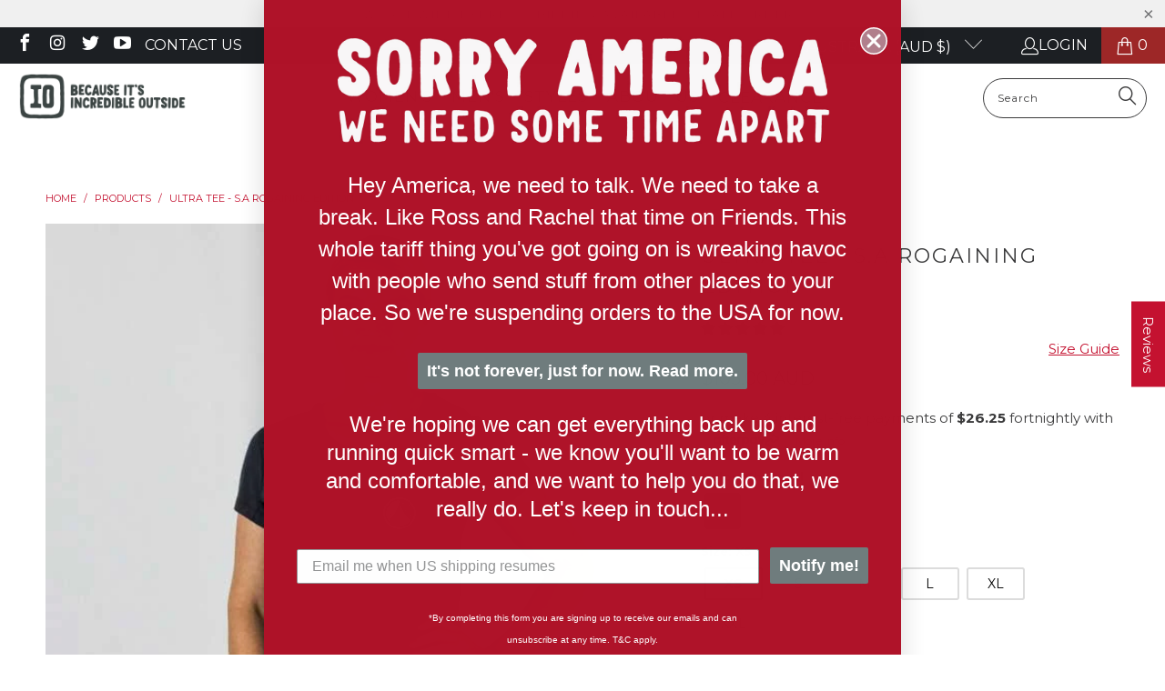

--- FILE ---
content_type: text/html; charset=utf-8
request_url: https://iomerino.com/products/ultra-tee-womens-sara
body_size: 96478
content:


 <!DOCTYPE html>
<html class="no-js no-touch" lang="en"> <head> <script>
    window.Store = window.Store || {};
    window.Store.id = 11529027642;</script> <meta charset="utf-8"> <meta http-equiv="cleartype" content="on"> <meta name="robots" content="index,follow"> <!-- Mobile Specific Metas --> <meta name="HandheldFriendly" content="True"> <meta name="MobileOptimized" content="320"> <meta name="viewport" content="width=device-width,initial-scale=1"> <meta name="theme-color" content="#ffffff"> <title>
      Women&#39;s Ultra Merino Wool T-Shirt (SA Rogaining Edition) | ioMerino</title> <meta name="description" content="This T-shirt combines all the natural benefits of our finest MicroMerino® fabrics with just enough nylon to create our most durable fabric ever. It’s perfect for all sorts of high-intensity activities and adventures and features a streamlined ‘sport&#39; fit. Featuring an exclusive SA Rogaining limited edition print."/> <!-- Google Search Console --> <meta name="google-site-verification" content="n7oyaBv8QGXcqAMG_Y7CzHUr2WO1vtLyr71l9JidtXg" /> <!-- Preconnect Domains --> <link rel="preconnect" href="https://fonts.shopifycdn.com" /> <link rel="preconnect" href="https://cdn.shopify.com" /> <link rel="preconnect" href="https://v.shopify.com" /> <link rel="preconnect" href="https://cdn.shopifycloud.com" /> <link rel="preconnect" href="https://monorail-edge.shopifysvc.com"> <!-- fallback for browsers that don't support preconnect --> <link rel="dns-prefetch" href="https://fonts.shopifycdn.com" /> <link rel="dns-prefetch" href="https://cdn.shopify.com" /> <link rel="dns-prefetch" href="https://v.shopify.com" /> <link rel="dns-prefetch" href="https://cdn.shopifycloud.com" /> <link rel="dns-prefetch" href="https://monorail-edge.shopifysvc.com"> <!-- Preload Assets --> <link rel="preload" href="//iomerino.com/cdn/shop/t/56/assets/fancybox.css?v=19278034316635137701726626683" as="style"> <link rel="preload" href="//iomerino.com/cdn/shop/t/56/assets/styles.css?v=125495426217202537531762312925" as="style"> <link rel="preload" href="//iomerino.com/cdn/shop/t/56/assets/jquery.min.js?v=81049236547974671631726626683" as="script"> <link rel="preload" href="//iomerino.com/cdn/shop/t/56/assets/vendors.js?v=110606657863731852701726626683" as="script"> <link rel="preload" href="//iomerino.com/cdn/shop/t/56/assets/sections.js?v=101325471108091185951726626683" as="script"> <link rel="preload" href="//iomerino.com/cdn/shop/t/56/assets/utilities.js?v=33121073002011677521726626683" as="script"> <link rel="preload" href="//iomerino.com/cdn/shop/t/56/assets/app.js?v=158359464742694423361726626683" as="script"> <!-- Stylesheet for Fancybox library --> <link href="//iomerino.com/cdn/shop/t/56/assets/fancybox.css?v=19278034316635137701726626683" rel="stylesheet" type="text/css" media="all" /> <!-- Stylesheets for Turbo --> <link href="//iomerino.com/cdn/shop/t/56/assets/styles.css?v=125495426217202537531762312925" rel="stylesheet" type="text/css" media="all" /> <script>
      window.lazySizesConfig = window.lazySizesConfig || {};

      lazySizesConfig.expand = 300;
      lazySizesConfig.loadHidden = false;

      /*! lazysizes - v5.2.2 - bgset plugin */
      !function(e,t){var a=function(){t(e.lazySizes),e.removeEventListener("lazyunveilread",a,!0)};t=t.bind(null,e,e.document),"object"==typeof module&&module.exports?t(require("lazysizes")):"function"==typeof define&&define.amd?define(["lazysizes"],t):e.lazySizes?a():e.addEventListener("lazyunveilread",a,!0)}(window,function(e,z,g){"use strict";var c,y,b,f,i,s,n,v,m;e.addEventListener&&(c=g.cfg,y=/\s+/g,b=/\s*\|\s+|\s+\|\s*/g,f=/^(.+?)(?:\s+\[\s*(.+?)\s*\])(?:\s+\[\s*(.+?)\s*\])?$/,i=/^\s*\(*\s*type\s*:\s*(.+?)\s*\)*\s*$/,s=/\(|\)|'/,n={contain:1,cover:1},v=function(e,t){var a;t&&((a=t.match(i))&&a[1]?e.setAttribute("type",a[1]):e.setAttribute("media",c.customMedia[t]||t))},m=function(e){var t,a,i,r;e.target._lazybgset&&(a=(t=e.target)._lazybgset,(i=t.currentSrc||t.src)&&((r=g.fire(a,"bgsetproxy",{src:i,useSrc:s.test(i)?JSON.stringify(i):i})).defaultPrevented||(a.style.backgroundImage="url("+r.detail.useSrc+")")),t._lazybgsetLoading&&(g.fire(a,"_lazyloaded",{},!1,!0),delete t._lazybgsetLoading))},addEventListener("lazybeforeunveil",function(e){var t,a,i,r,s,n,l,d,o,u;!e.defaultPrevented&&(t=e.target.getAttribute("data-bgset"))&&(o=e.target,(u=z.createElement("img")).alt="",u._lazybgsetLoading=!0,e.detail.firesLoad=!0,a=t,i=o,r=u,s=z.createElement("picture"),n=i.getAttribute(c.sizesAttr),l=i.getAttribute("data-ratio"),d=i.getAttribute("data-optimumx"),i._lazybgset&&i._lazybgset.parentNode==i&&i.removeChild(i._lazybgset),Object.defineProperty(r,"_lazybgset",{value:i,writable:!0}),Object.defineProperty(i,"_lazybgset",{value:s,writable:!0}),a=a.replace(y," ").split(b),s.style.display="none",r.className=c.lazyClass,1!=a.length||n||(n="auto"),a.forEach(function(e){var t,a=z.createElement("source");n&&"auto"!=n&&a.setAttribute("sizes",n),(t=e.match(f))?(a.setAttribute(c.srcsetAttr,t[1]),v(a,t[2]),v(a,t[3])):a.setAttribute(c.srcsetAttr,e),s.appendChild(a)}),n&&(r.setAttribute(c.sizesAttr,n),i.removeAttribute(c.sizesAttr),i.removeAttribute("sizes")),d&&r.setAttribute("data-optimumx",d),l&&r.setAttribute("data-ratio",l),s.appendChild(r),i.appendChild(s),setTimeout(function(){g.loader.unveil(u),g.rAF(function(){g.fire(u,"_lazyloaded",{},!0,!0),u.complete&&m({target:u})})}))}),z.addEventListener("load",m,!0),e.addEventListener("lazybeforesizes",function(e){var t,a,i,r;e.detail.instance==g&&e.target._lazybgset&&e.detail.dataAttr&&(t=e.target._lazybgset,i=t,r=(getComputedStyle(i)||{getPropertyValue:function(){}}).getPropertyValue("background-size"),!n[r]&&n[i.style.backgroundSize]&&(r=i.style.backgroundSize),n[a=r]&&(e.target._lazysizesParentFit=a,g.rAF(function(){e.target.setAttribute("data-parent-fit",a),e.target._lazysizesParentFit&&delete e.target._lazysizesParentFit})))},!0),z.documentElement.addEventListener("lazybeforesizes",function(e){var t,a;!e.defaultPrevented&&e.target._lazybgset&&e.detail.instance==g&&(e.detail.width=(t=e.target._lazybgset,a=g.gW(t,t.parentNode),(!t._lazysizesWidth||a>t._lazysizesWidth)&&(t._lazysizesWidth=a),t._lazysizesWidth))}))});

      /*! lazysizes - v5.2.2 */
      !function(e){var t=function(u,D,f){"use strict";var k,H;if(function(){var e;var t={lazyClass:"lazyload",loadedClass:"lazyloaded",loadingClass:"lazyloading",preloadClass:"lazypreload",errorClass:"lazyerror",autosizesClass:"lazyautosizes",srcAttr:"data-src",srcsetAttr:"data-srcset",sizesAttr:"data-sizes",minSize:40,customMedia:{},init:true,expFactor:1.5,hFac:.8,loadMode:2,loadHidden:true,ricTimeout:0,throttleDelay:125};H=u.lazySizesConfig||u.lazysizesConfig||{};for(e in t){if(!(e in H)){H[e]=t[e]}}}(),!D||!D.getElementsByClassName){return{init:function(){},cfg:H,noSupport:true}}var O=D.documentElement,a=u.HTMLPictureElement,P="addEventListener",$="getAttribute",q=u[P].bind(u),I=u.setTimeout,U=u.requestAnimationFrame||I,l=u.requestIdleCallback,j=/^picture$/i,r=["load","error","lazyincluded","_lazyloaded"],i={},G=Array.prototype.forEach,J=function(e,t){if(!i[t]){i[t]=new RegExp("(\\s|^)"+t+"(\\s|$)")}return i[t].test(e[$]("class")||"")&&i[t]},K=function(e,t){if(!J(e,t)){e.setAttribute("class",(e[$]("class")||"").trim()+" "+t)}},Q=function(e,t){var i;if(i=J(e,t)){e.setAttribute("class",(e[$]("class")||"").replace(i," "))}},V=function(t,i,e){var a=e?P:"removeEventListener";if(e){V(t,i)}r.forEach(function(e){t[a](e,i)})},X=function(e,t,i,a,r){var n=D.createEvent("Event");if(!i){i={}}i.instance=k;n.initEvent(t,!a,!r);n.detail=i;e.dispatchEvent(n);return n},Y=function(e,t){var i;if(!a&&(i=u.picturefill||H.pf)){if(t&&t.src&&!e[$]("srcset")){e.setAttribute("srcset",t.src)}i({reevaluate:true,elements:[e]})}else if(t&&t.src){e.src=t.src}},Z=function(e,t){return(getComputedStyle(e,null)||{})[t]},s=function(e,t,i){i=i||e.offsetWidth;while(i<H.minSize&&t&&!e._lazysizesWidth){i=t.offsetWidth;t=t.parentNode}return i},ee=function(){var i,a;var t=[];var r=[];var n=t;var s=function(){var e=n;n=t.length?r:t;i=true;a=false;while(e.length){e.shift()()}i=false};var e=function(e,t){if(i&&!t){e.apply(this,arguments)}else{n.push(e);if(!a){a=true;(D.hidden?I:U)(s)}}};e._lsFlush=s;return e}(),te=function(i,e){return e?function(){ee(i)}:function(){var e=this;var t=arguments;ee(function(){i.apply(e,t)})}},ie=function(e){var i;var a=0;var r=H.throttleDelay;var n=H.ricTimeout;var t=function(){i=false;a=f.now();e()};var s=l&&n>49?function(){l(t,{timeout:n});if(n!==H.ricTimeout){n=H.ricTimeout}}:te(function(){I(t)},true);return function(e){var t;if(e=e===true){n=33}if(i){return}i=true;t=r-(f.now()-a);if(t<0){t=0}if(e||t<9){s()}else{I(s,t)}}},ae=function(e){var t,i;var a=99;var r=function(){t=null;e()};var n=function(){var e=f.now()-i;if(e<a){I(n,a-e)}else{(l||r)(r)}};return function(){i=f.now();if(!t){t=I(n,a)}}},e=function(){var v,m,c,h,e;var y,z,g,p,C,b,A;var n=/^img$/i;var d=/^iframe$/i;var E="onscroll"in u&&!/(gle|ing)bot/.test(navigator.userAgent);var _=0;var w=0;var N=0;var M=-1;var x=function(e){N--;if(!e||N<0||!e.target){N=0}};var W=function(e){if(A==null){A=Z(D.body,"visibility")=="hidden"}return A||!(Z(e.parentNode,"visibility")=="hidden"&&Z(e,"visibility")=="hidden")};var S=function(e,t){var i;var a=e;var r=W(e);g-=t;b+=t;p-=t;C+=t;while(r&&(a=a.offsetParent)&&a!=D.body&&a!=O){r=(Z(a,"opacity")||1)>0;if(r&&Z(a,"overflow")!="visible"){i=a.getBoundingClientRect();r=C>i.left&&p<i.right&&b>i.top-1&&g<i.bottom+1}}return r};var t=function(){var e,t,i,a,r,n,s,l,o,u,f,c;var d=k.elements;if((h=H.loadMode)&&N<8&&(e=d.length)){t=0;M++;for(;t<e;t++){if(!d[t]||d[t]._lazyRace){continue}if(!E||k.prematureUnveil&&k.prematureUnveil(d[t])){R(d[t]);continue}if(!(l=d[t][$]("data-expand"))||!(n=l*1)){n=w}if(!u){u=!H.expand||H.expand<1?O.clientHeight>500&&O.clientWidth>500?500:370:H.expand;k._defEx=u;f=u*H.expFactor;c=H.hFac;A=null;if(w<f&&N<1&&M>2&&h>2&&!D.hidden){w=f;M=0}else if(h>1&&M>1&&N<6){w=u}else{w=_}}if(o!==n){y=innerWidth+n*c;z=innerHeight+n;s=n*-1;o=n}i=d[t].getBoundingClientRect();if((b=i.bottom)>=s&&(g=i.top)<=z&&(C=i.right)>=s*c&&(p=i.left)<=y&&(b||C||p||g)&&(H.loadHidden||W(d[t]))&&(m&&N<3&&!l&&(h<3||M<4)||S(d[t],n))){R(d[t]);r=true;if(N>9){break}}else if(!r&&m&&!a&&N<4&&M<4&&h>2&&(v[0]||H.preloadAfterLoad)&&(v[0]||!l&&(b||C||p||g||d[t][$](H.sizesAttr)!="auto"))){a=v[0]||d[t]}}if(a&&!r){R(a)}}};var i=ie(t);var B=function(e){var t=e.target;if(t._lazyCache){delete t._lazyCache;return}x(e);K(t,H.loadedClass);Q(t,H.loadingClass);V(t,L);X(t,"lazyloaded")};var a=te(B);var L=function(e){a({target:e.target})};var T=function(t,i){try{t.contentWindow.location.replace(i)}catch(e){t.src=i}};var F=function(e){var t;var i=e[$](H.srcsetAttr);if(t=H.customMedia[e[$]("data-media")||e[$]("media")]){e.setAttribute("media",t)}if(i){e.setAttribute("srcset",i)}};var s=te(function(t,e,i,a,r){var n,s,l,o,u,f;if(!(u=X(t,"lazybeforeunveil",e)).defaultPrevented){if(a){if(i){K(t,H.autosizesClass)}else{t.setAttribute("sizes",a)}}s=t[$](H.srcsetAttr);n=t[$](H.srcAttr);if(r){l=t.parentNode;o=l&&j.test(l.nodeName||"")}f=e.firesLoad||"src"in t&&(s||n||o);u={target:t};K(t,H.loadingClass);if(f){clearTimeout(c);c=I(x,2500);V(t,L,true)}if(o){G.call(l.getElementsByTagName("source"),F)}if(s){t.setAttribute("srcset",s)}else if(n&&!o){if(d.test(t.nodeName)){T(t,n)}else{t.src=n}}if(r&&(s||o)){Y(t,{src:n})}}if(t._lazyRace){delete t._lazyRace}Q(t,H.lazyClass);ee(function(){var e=t.complete&&t.naturalWidth>1;if(!f||e){if(e){K(t,"ls-is-cached")}B(u);t._lazyCache=true;I(function(){if("_lazyCache"in t){delete t._lazyCache}},9)}if(t.loading=="lazy"){N--}},true)});var R=function(e){if(e._lazyRace){return}var t;var i=n.test(e.nodeName);var a=i&&(e[$](H.sizesAttr)||e[$]("sizes"));var r=a=="auto";if((r||!m)&&i&&(e[$]("src")||e.srcset)&&!e.complete&&!J(e,H.errorClass)&&J(e,H.lazyClass)){return}t=X(e,"lazyunveilread").detail;if(r){re.updateElem(e,true,e.offsetWidth)}e._lazyRace=true;N++;s(e,t,r,a,i)};var r=ae(function(){H.loadMode=3;i()});var l=function(){if(H.loadMode==3){H.loadMode=2}r()};var o=function(){if(m){return}if(f.now()-e<999){I(o,999);return}m=true;H.loadMode=3;i();q("scroll",l,true)};return{_:function(){e=f.now();k.elements=D.getElementsByClassName(H.lazyClass);v=D.getElementsByClassName(H.lazyClass+" "+H.preloadClass);q("scroll",i,true);q("resize",i,true);q("pageshow",function(e){if(e.persisted){var t=D.querySelectorAll("."+H.loadingClass);if(t.length&&t.forEach){U(function(){t.forEach(function(e){if(e.complete){R(e)}})})}}});if(u.MutationObserver){new MutationObserver(i).observe(O,{childList:true,subtree:true,attributes:true})}else{O[P]("DOMNodeInserted",i,true);O[P]("DOMAttrModified",i,true);setInterval(i,999)}q("hashchange",i,true);["focus","mouseover","click","load","transitionend","animationend"].forEach(function(e){D[P](e,i,true)});if(/d$|^c/.test(D.readyState)){o()}else{q("load",o);D[P]("DOMContentLoaded",i);I(o,2e4)}if(k.elements.length){t();ee._lsFlush()}else{i()}},checkElems:i,unveil:R,_aLSL:l}}(),re=function(){var i;var n=te(function(e,t,i,a){var r,n,s;e._lazysizesWidth=a;a+="px";e.setAttribute("sizes",a);if(j.test(t.nodeName||"")){r=t.getElementsByTagName("source");for(n=0,s=r.length;n<s;n++){r[n].setAttribute("sizes",a)}}if(!i.detail.dataAttr){Y(e,i.detail)}});var a=function(e,t,i){var a;var r=e.parentNode;if(r){i=s(e,r,i);a=X(e,"lazybeforesizes",{width:i,dataAttr:!!t});if(!a.defaultPrevented){i=a.detail.width;if(i&&i!==e._lazysizesWidth){n(e,r,a,i)}}}};var e=function(){var e;var t=i.length;if(t){e=0;for(;e<t;e++){a(i[e])}}};var t=ae(e);return{_:function(){i=D.getElementsByClassName(H.autosizesClass);q("resize",t)},checkElems:t,updateElem:a}}(),t=function(){if(!t.i&&D.getElementsByClassName){t.i=true;re._();e._()}};return I(function(){H.init&&t()}),k={cfg:H,autoSizer:re,loader:e,init:t,uP:Y,aC:K,rC:Q,hC:J,fire:X,gW:s,rAF:ee}}(e,e.document,Date);e.lazySizes=t,"object"==typeof module&&module.exports&&(module.exports=t)}("undefined"!=typeof window?window:{});</script> <!-- Icons --> <link rel="shortcut icon" type="image/x-icon" href="//iomerino.com/cdn/shop/files/thumbnail_IO_Icon_Mono_RGB_Favicon_180x180.png?v=1747284156"> <link rel="apple-touch-icon" href="//iomerino.com/cdn/shop/files/thumbnail_IO_Icon_Mono_RGB_Favicon_180x180.png?v=1747284156"/> <link rel="apple-touch-icon" sizes="57x57" href="//iomerino.com/cdn/shop/files/thumbnail_IO_Icon_Mono_RGB_Favicon_57x57.png?v=1747284156"/> <link rel="apple-touch-icon" sizes="60x60" href="//iomerino.com/cdn/shop/files/thumbnail_IO_Icon_Mono_RGB_Favicon_60x60.png?v=1747284156"/> <link rel="apple-touch-icon" sizes="72x72" href="//iomerino.com/cdn/shop/files/thumbnail_IO_Icon_Mono_RGB_Favicon_72x72.png?v=1747284156"/> <link rel="apple-touch-icon" sizes="76x76" href="//iomerino.com/cdn/shop/files/thumbnail_IO_Icon_Mono_RGB_Favicon_76x76.png?v=1747284156"/> <link rel="apple-touch-icon" sizes="114x114" href="//iomerino.com/cdn/shop/files/thumbnail_IO_Icon_Mono_RGB_Favicon_114x114.png?v=1747284156"/> <link rel="apple-touch-icon" sizes="180x180" href="//iomerino.com/cdn/shop/files/thumbnail_IO_Icon_Mono_RGB_Favicon_180x180.png?v=1747284156"/> <link rel="apple-touch-icon" sizes="228x228" href="//iomerino.com/cdn/shop/files/thumbnail_IO_Icon_Mono_RGB_Favicon_228x228.png?v=1747284156"/> <link rel="canonical" href="https://iomerino.com/products/ultra-tee-womens-sara"/> <script src="//iomerino.com/cdn/shop/t/56/assets/jquery.min.js?v=81049236547974671631726626683" defer></script> <script src="//iomerino.com/cdn/shop/t/56/assets/currencies.js?v=104585741455031924401726626683" defer></script> <script>
      window.PXUTheme = window.PXUTheme || {};
      window.PXUTheme.version = '8.3.0';
      window.PXUTheme.name = 'Turbo';</script>
    


    
<template id="price-ui"><span class="price " data-price></span><span class="compare-at-price" data-compare-at-price></span><span class="unit-pricing" data-unit-pricing></span></template> <template id="price-ui-badge"><div class="price-ui-badge__sticker price-ui-badge__sticker--"> <span class="price-ui-badge__sticker-text" data-badge></span></div></template> <template id="price-ui__price"><span class="money" data-price></span></template> <template id="price-ui__price-range"><span class="price-min" data-price-min><span class="money" data-price></span></span> - <span class="price-max" data-price-max><span class="money" data-price></span></span></template> <template id="price-ui__unit-pricing"><span class="unit-quantity" data-unit-quantity></span> | <span class="unit-price" data-unit-price><span class="money" data-price></span></span> / <span class="unit-measurement" data-unit-measurement></span></template> <template id="price-ui-badge__percent-savings-range">Save up to <span data-price-percent></span>%</template> <template id="price-ui-badge__percent-savings">Save <span data-price-percent></span>%</template> <template id="price-ui-badge__price-savings-range">Save up to <span class="money" data-price></span></template> <template id="price-ui-badge__price-savings">Save <span class="money" data-price></span></template> <template id="price-ui-badge__on-sale">Sale</template> <template id="price-ui-badge__sold-out">Sold out</template> <template id="price-ui-badge__in-stock">In stock</template> <script>
      
window.PXUTheme = window.PXUTheme || {};


window.PXUTheme.theme_settings = {};
window.PXUTheme.currency = {};
window.PXUTheme.routes = window.PXUTheme.routes || {};


window.PXUTheme.theme_settings.display_tos_checkbox = false;
window.PXUTheme.theme_settings.go_to_checkout = false;
window.PXUTheme.theme_settings.cart_action = "ajax";
window.PXUTheme.theme_settings.cart_shipping_calculator = false;


window.PXUTheme.theme_settings.collection_swatches = true;
window.PXUTheme.theme_settings.collection_secondary_image = false;


window.PXUTheme.currency.show_multiple_currencies = false;
window.PXUTheme.currency.shop_currency = "AUD";
window.PXUTheme.currency.default_currency = "AUD";
window.PXUTheme.currency.display_format = "money_with_currency_format";
window.PXUTheme.currency.money_format = "${{amount}} AUD";
window.PXUTheme.currency.money_format_no_currency = "${{amount}}";
window.PXUTheme.currency.money_format_currency = "${{amount}} AUD";
window.PXUTheme.currency.native_multi_currency = true;
window.PXUTheme.currency.iso_code = "AUD";
window.PXUTheme.currency.symbol = "$";


window.PXUTheme.theme_settings.display_inventory_left = false;
window.PXUTheme.theme_settings.inventory_threshold = 10;
window.PXUTheme.theme_settings.limit_quantity = false;


window.PXUTheme.theme_settings.menu_position = null;


window.PXUTheme.theme_settings.newsletter_popup = false;
window.PXUTheme.theme_settings.newsletter_popup_days = "14";
window.PXUTheme.theme_settings.newsletter_popup_mobile = false;
window.PXUTheme.theme_settings.newsletter_popup_seconds = 0;


window.PXUTheme.theme_settings.pagination_type = "basic_pagination";


window.PXUTheme.theme_settings.enable_shopify_collection_badges = false;
window.PXUTheme.theme_settings.quick_shop_thumbnail_position = null;
window.PXUTheme.theme_settings.product_form_style = "radio";
window.PXUTheme.theme_settings.sale_banner_enabled = true;
window.PXUTheme.theme_settings.display_savings = true;
window.PXUTheme.theme_settings.display_sold_out_price = true;
window.PXUTheme.theme_settings.free_text = "Free";
window.PXUTheme.theme_settings.video_looping = null;
window.PXUTheme.theme_settings.quick_shop_style = "popup";
window.PXUTheme.theme_settings.hover_enabled = false;


window.PXUTheme.routes.cart_url = "/cart";
window.PXUTheme.routes.root_url = "/";
window.PXUTheme.routes.search_url = "/search";
window.PXUTheme.routes.all_products_collection_url = "/collections/all";
window.PXUTheme.routes.product_recommendations_url = "/recommendations/products";


window.PXUTheme.theme_settings.image_loading_style = "appear";


window.PXUTheme.theme_settings.search_option = "product,page,article";
window.PXUTheme.theme_settings.search_items_to_display = 5;
window.PXUTheme.theme_settings.enable_autocomplete = true;


window.PXUTheme.theme_settings.page_dots_enabled = false;
window.PXUTheme.theme_settings.slideshow_arrow_size = "light";


window.PXUTheme.theme_settings.quick_shop_enabled = false;


window.PXUTheme.translation = {};


window.PXUTheme.translation.agree_to_terms_warning = "You must agree with the terms and conditions to checkout.";
window.PXUTheme.translation.one_item_left = "item left";
window.PXUTheme.translation.items_left_text = "items left";
window.PXUTheme.translation.cart_savings_text = "Total Savings";
window.PXUTheme.translation.cart_discount_text = "Discount";
window.PXUTheme.translation.cart_subtotal_text = "Subtotal";
window.PXUTheme.translation.cart_remove_text = "Remove";
window.PXUTheme.translation.cart_free_text = "Free";


window.PXUTheme.translation.newsletter_success_text = "Thank you for joining our mailing list!";


window.PXUTheme.translation.notify_email = "Enter your email address...";
window.PXUTheme.translation.notify_email_value = "Translation missing: en.contact.fields.email";
window.PXUTheme.translation.notify_email_send = "Send";
window.PXUTheme.translation.notify_message_first = "Please notify me when ";
window.PXUTheme.translation.notify_message_last = " becomes available - ";
window.PXUTheme.translation.notify_success_text = "Thanks! We will notify you when this product becomes available!";


window.PXUTheme.translation.add_to_cart = "Add to Cart";
window.PXUTheme.translation.coming_soon_text = "Coming Soon";
window.PXUTheme.translation.sold_out_text = "Sold Out";
window.PXUTheme.translation.sale_text = "Sale";
window.PXUTheme.translation.savings_text = "You Save";
window.PXUTheme.translation.from_text = "from";
window.PXUTheme.translation.new_text = "New";
window.PXUTheme.translation.pre_order_text = "Pre-Order";
window.PXUTheme.translation.unavailable_text = "Unavailable";


window.PXUTheme.translation.all_results = "View all results";
window.PXUTheme.translation.no_results = "Sorry, no results!";


window.PXUTheme.media_queries = {};
window.PXUTheme.media_queries.small = window.matchMedia( "(max-width: 480px)" );
window.PXUTheme.media_queries.medium = window.matchMedia( "(max-width: 798px)" );
window.PXUTheme.media_queries.large = window.matchMedia( "(min-width: 799px)" );
window.PXUTheme.media_queries.larger = window.matchMedia( "(min-width: 960px)" );
window.PXUTheme.media_queries.xlarge = window.matchMedia( "(min-width: 1200px)" );
window.PXUTheme.media_queries.ie10 = window.matchMedia( "all and (-ms-high-contrast: none), (-ms-high-contrast: active)" );
window.PXUTheme.media_queries.tablet = window.matchMedia( "only screen and (min-width: 799px) and (max-width: 1024px)" );
window.PXUTheme.media_queries.mobile_and_tablet = window.matchMedia( "(max-width: 1024px)" );</script> <script src="//iomerino.com/cdn/shop/t/56/assets/vendors.js?v=110606657863731852701726626683" defer></script> <script src="//iomerino.com/cdn/shop/t/56/assets/sections.js?v=101325471108091185951726626683" defer></script> <script src="//iomerino.com/cdn/shop/t/56/assets/utilities.js?v=33121073002011677521726626683" defer></script> <script src="//iomerino.com/cdn/shop/t/56/assets/app.js?v=158359464742694423361726626683" defer></script> <script></script> <script>window.performance && window.performance.mark && window.performance.mark('shopify.content_for_header.start');</script><meta name="google-site-verification" content="aHFirmnCrAt85nKLiqiHDdosKDnWOV37xokmPUqsboQ">
<meta name="facebook-domain-verification" content="hg9ibxczwbwzhqw38nj03g23o16346">
<meta name="facebook-domain-verification" content="8t8yqafa50c4zypv4aaac6e1u8jlie">
<meta name="facebook-domain-verification" content="v4mbermoeecsr04y8vxyfsr90abnnp">
<meta id="shopify-digital-wallet" name="shopify-digital-wallet" content="/11529027642/digital_wallets/dialog">
<meta name="shopify-checkout-api-token" content="8b3d0f98b50a397ee34939f6065396ab">
<meta id="in-context-paypal-metadata" data-shop-id="11529027642" data-venmo-supported="false" data-environment="production" data-locale="en_US" data-paypal-v4="true" data-currency="AUD">
<link rel="alternate" type="application/json+oembed" href="https://iomerino.com/products/ultra-tee-womens-sara.oembed">
<script async="async" src="/checkouts/internal/preloads.js?locale=en-AU"></script>
<link rel="preconnect" href="https://shop.app" crossorigin="anonymous">
<script async="async" src="https://shop.app/checkouts/internal/preloads.js?locale=en-AU&shop_id=11529027642" crossorigin="anonymous"></script>
<script id="apple-pay-shop-capabilities" type="application/json">{"shopId":11529027642,"countryCode":"AU","currencyCode":"AUD","merchantCapabilities":["supports3DS"],"merchantId":"gid:\/\/shopify\/Shop\/11529027642","merchantName":"ioMerino","requiredBillingContactFields":["postalAddress","email","phone"],"requiredShippingContactFields":["postalAddress","email","phone"],"shippingType":"shipping","supportedNetworks":["visa","masterCard"],"total":{"type":"pending","label":"ioMerino","amount":"1.00"},"shopifyPaymentsEnabled":true,"supportsSubscriptions":true}</script>
<script id="shopify-features" type="application/json">{"accessToken":"8b3d0f98b50a397ee34939f6065396ab","betas":["rich-media-storefront-analytics"],"domain":"iomerino.com","predictiveSearch":true,"shopId":11529027642,"locale":"en"}</script>
<script>var Shopify = Shopify || {};
Shopify.shop = "io-merino.myshopify.com";
Shopify.locale = "en";
Shopify.currency = {"active":"AUD","rate":"1.0"};
Shopify.country = "AU";
Shopify.theme = {"name":"Turbo - CURRENT (ST redo, SB Edits 2.0, New menu)","id":125126508602,"schema_name":"Turbo","schema_version":"8.3.0","theme_store_id":null,"role":"main"};
Shopify.theme.handle = "null";
Shopify.theme.style = {"id":null,"handle":null};
Shopify.cdnHost = "iomerino.com/cdn";
Shopify.routes = Shopify.routes || {};
Shopify.routes.root = "/";</script>
<script type="module">!function(o){(o.Shopify=o.Shopify||{}).modules=!0}(window);</script>
<script>!function(o){function n(){var o=[];function n(){o.push(Array.prototype.slice.apply(arguments))}return n.q=o,n}var t=o.Shopify=o.Shopify||{};t.loadFeatures=n(),t.autoloadFeatures=n()}(window);</script>
<script>
  window.ShopifyPay = window.ShopifyPay || {};
  window.ShopifyPay.apiHost = "shop.app\/pay";
  window.ShopifyPay.redirectState = null;
</script>
<script id="shop-js-analytics" type="application/json">{"pageType":"product"}</script>
<script defer="defer" async type="module" src="//iomerino.com/cdn/shopifycloud/shop-js/modules/v2/client.init-shop-cart-sync_BT-GjEfc.en.esm.js"></script>
<script defer="defer" async type="module" src="//iomerino.com/cdn/shopifycloud/shop-js/modules/v2/chunk.common_D58fp_Oc.esm.js"></script>
<script defer="defer" async type="module" src="//iomerino.com/cdn/shopifycloud/shop-js/modules/v2/chunk.modal_xMitdFEc.esm.js"></script>
<script type="module">
  await import("//iomerino.com/cdn/shopifycloud/shop-js/modules/v2/client.init-shop-cart-sync_BT-GjEfc.en.esm.js");
await import("//iomerino.com/cdn/shopifycloud/shop-js/modules/v2/chunk.common_D58fp_Oc.esm.js");
await import("//iomerino.com/cdn/shopifycloud/shop-js/modules/v2/chunk.modal_xMitdFEc.esm.js");

  window.Shopify.SignInWithShop?.initShopCartSync?.({"fedCMEnabled":true,"windoidEnabled":true});

</script>
<script>
  window.Shopify = window.Shopify || {};
  if (!window.Shopify.featureAssets) window.Shopify.featureAssets = {};
  window.Shopify.featureAssets['shop-js'] = {"shop-cart-sync":["modules/v2/client.shop-cart-sync_DZOKe7Ll.en.esm.js","modules/v2/chunk.common_D58fp_Oc.esm.js","modules/v2/chunk.modal_xMitdFEc.esm.js"],"init-fed-cm":["modules/v2/client.init-fed-cm_B6oLuCjv.en.esm.js","modules/v2/chunk.common_D58fp_Oc.esm.js","modules/v2/chunk.modal_xMitdFEc.esm.js"],"shop-cash-offers":["modules/v2/client.shop-cash-offers_D2sdYoxE.en.esm.js","modules/v2/chunk.common_D58fp_Oc.esm.js","modules/v2/chunk.modal_xMitdFEc.esm.js"],"shop-login-button":["modules/v2/client.shop-login-button_QeVjl5Y3.en.esm.js","modules/v2/chunk.common_D58fp_Oc.esm.js","modules/v2/chunk.modal_xMitdFEc.esm.js"],"pay-button":["modules/v2/client.pay-button_DXTOsIq6.en.esm.js","modules/v2/chunk.common_D58fp_Oc.esm.js","modules/v2/chunk.modal_xMitdFEc.esm.js"],"shop-button":["modules/v2/client.shop-button_DQZHx9pm.en.esm.js","modules/v2/chunk.common_D58fp_Oc.esm.js","modules/v2/chunk.modal_xMitdFEc.esm.js"],"avatar":["modules/v2/client.avatar_BTnouDA3.en.esm.js"],"init-windoid":["modules/v2/client.init-windoid_CR1B-cfM.en.esm.js","modules/v2/chunk.common_D58fp_Oc.esm.js","modules/v2/chunk.modal_xMitdFEc.esm.js"],"init-shop-for-new-customer-accounts":["modules/v2/client.init-shop-for-new-customer-accounts_C_vY_xzh.en.esm.js","modules/v2/client.shop-login-button_QeVjl5Y3.en.esm.js","modules/v2/chunk.common_D58fp_Oc.esm.js","modules/v2/chunk.modal_xMitdFEc.esm.js"],"init-shop-email-lookup-coordinator":["modules/v2/client.init-shop-email-lookup-coordinator_BI7n9ZSv.en.esm.js","modules/v2/chunk.common_D58fp_Oc.esm.js","modules/v2/chunk.modal_xMitdFEc.esm.js"],"init-shop-cart-sync":["modules/v2/client.init-shop-cart-sync_BT-GjEfc.en.esm.js","modules/v2/chunk.common_D58fp_Oc.esm.js","modules/v2/chunk.modal_xMitdFEc.esm.js"],"shop-toast-manager":["modules/v2/client.shop-toast-manager_DiYdP3xc.en.esm.js","modules/v2/chunk.common_D58fp_Oc.esm.js","modules/v2/chunk.modal_xMitdFEc.esm.js"],"init-customer-accounts":["modules/v2/client.init-customer-accounts_D9ZNqS-Q.en.esm.js","modules/v2/client.shop-login-button_QeVjl5Y3.en.esm.js","modules/v2/chunk.common_D58fp_Oc.esm.js","modules/v2/chunk.modal_xMitdFEc.esm.js"],"init-customer-accounts-sign-up":["modules/v2/client.init-customer-accounts-sign-up_iGw4briv.en.esm.js","modules/v2/client.shop-login-button_QeVjl5Y3.en.esm.js","modules/v2/chunk.common_D58fp_Oc.esm.js","modules/v2/chunk.modal_xMitdFEc.esm.js"],"shop-follow-button":["modules/v2/client.shop-follow-button_CqMgW2wH.en.esm.js","modules/v2/chunk.common_D58fp_Oc.esm.js","modules/v2/chunk.modal_xMitdFEc.esm.js"],"checkout-modal":["modules/v2/client.checkout-modal_xHeaAweL.en.esm.js","modules/v2/chunk.common_D58fp_Oc.esm.js","modules/v2/chunk.modal_xMitdFEc.esm.js"],"shop-login":["modules/v2/client.shop-login_D91U-Q7h.en.esm.js","modules/v2/chunk.common_D58fp_Oc.esm.js","modules/v2/chunk.modal_xMitdFEc.esm.js"],"lead-capture":["modules/v2/client.lead-capture_BJmE1dJe.en.esm.js","modules/v2/chunk.common_D58fp_Oc.esm.js","modules/v2/chunk.modal_xMitdFEc.esm.js"],"payment-terms":["modules/v2/client.payment-terms_Ci9AEqFq.en.esm.js","modules/v2/chunk.common_D58fp_Oc.esm.js","modules/v2/chunk.modal_xMitdFEc.esm.js"]};
</script>
<script>(function() {
  var isLoaded = false;
  function asyncLoad() {
    if (isLoaded) return;
    isLoaded = true;
    var urls = ["https:\/\/storage.googleapis.com\/timesact-resources\/scripts\/timesact.js?shop=io-merino.myshopify.com","https:\/\/cdn.shopify.com\/s\/files\/1\/0115\/2902\/7642\/t\/54\/assets\/booster_eu_cookie_11529027642.js?v=1698113384\u0026shop=io-merino.myshopify.com","https:\/\/static2.rapidsearch.dev\/resultpage.js?shop=io-merino.myshopify.com","https:\/\/cdn.shopify.com\/s\/files\/1\/0115\/2902\/7642\/t\/56\/assets\/instant-pixel.js?v=1753834902\u0026shop=io-merino.myshopify.com","https:\/\/app.kiwisizing.com\/web\/js\/dist\/kiwiSizing\/plugin\/SizingPlugin.prod.js?v=330\u0026shop=io-merino.myshopify.com","https:\/\/cdn.shopify.com\/s\/files\/1\/0115\/2902\/7642\/t\/56\/assets\/instant-pixel-site_90b0a5455b8540cb87bfc98a57729295.js?v=1768571540\u0026shop=io-merino.myshopify.com"];
    for (var i = 0; i <urls.length; i++) {
      var s = document.createElement('script');
      s.type = 'text/javascript';
      s.async = true;
      s.src = urls[i];
      var x = document.getElementsByTagName('script')[0];
      x.parentNode.insertBefore(s, x);
    }
  };
  if(window.attachEvent) {
    window.attachEvent('onload', asyncLoad);
  } else {
    window.addEventListener('load', asyncLoad, false);
  }
})();</script>
<script id="__st">var __st={"a":11529027642,"offset":37800,"reqid":"a4b0499d-b075-4b93-a9ca-33255272b5ea-1769106133","pageurl":"iomerino.com\/products\/ultra-tee-womens-sara","u":"74d3a4f129e4","p":"product","rtyp":"product","rid":1704053145658};</script>
<script>window.ShopifyPaypalV4VisibilityTracking = true;</script>
<script id="captcha-bootstrap">!function(){'use strict';const t='contact',e='account',n='new_comment',o=[[t,t],['blogs',n],['comments',n],[t,'customer']],c=[[e,'customer_login'],[e,'guest_login'],[e,'recover_customer_password'],[e,'create_customer']],r=t=>t.map((([t,e])=>`form[action*='/${t}']:not([data-nocaptcha='true']) input[name='form_type'][value='${e}']`)).join(','),a=t=>()=>t?[...document.querySelectorAll(t)].map((t=>t.form)):[];function s(){const t=[...o],e=r(t);return a(e)}const i='password',u='form_key',d=['recaptcha-v3-token','g-recaptcha-response','h-captcha-response',i],f=()=>{try{return window.sessionStorage}catch{return}},m='__shopify_v',_=t=>t.elements[u];function p(t,e,n=!1){try{const o=window.sessionStorage,c=JSON.parse(o.getItem(e)),{data:r}=function(t){const{data:e,action:n}=t;return t[m]||n?{data:e,action:n}:{data:t,action:n}}(c);for(const[e,n]of Object.entries(r))t.elements[e]&&(t.elements[e].value=n);n&&o.removeItem(e)}catch(o){console.error('form repopulation failed',{error:o})}}const l='form_type',E='cptcha';function T(t){t.dataset[E]=!0}const w=window,h=w.document,L='Shopify',v='ce_forms',y='captcha';let A=!1;((t,e)=>{const n=(g='f06e6c50-85a8-45c8-87d0-21a2b65856fe',I='https://cdn.shopify.com/shopifycloud/storefront-forms-hcaptcha/ce_storefront_forms_captcha_hcaptcha.v1.5.2.iife.js',D={infoText:'Protected by hCaptcha',privacyText:'Privacy',termsText:'Terms'},(t,e,n)=>{const o=w[L][v],c=o.bindForm;if(c)return c(t,g,e,D).then(n);var r;o.q.push([[t,g,e,D],n]),r=I,A||(h.body.append(Object.assign(h.createElement('script'),{id:'captcha-provider',async:!0,src:r})),A=!0)});var g,I,D;w[L]=w[L]||{},w[L][v]=w[L][v]||{},w[L][v].q=[],w[L][y]=w[L][y]||{},w[L][y].protect=function(t,e){n(t,void 0,e),T(t)},Object.freeze(w[L][y]),function(t,e,n,w,h,L){const[v,y,A,g]=function(t,e,n){const i=e?o:[],u=t?c:[],d=[...i,...u],f=r(d),m=r(i),_=r(d.filter((([t,e])=>n.includes(e))));return[a(f),a(m),a(_),s()]}(w,h,L),I=t=>{const e=t.target;return e instanceof HTMLFormElement?e:e&&e.form},D=t=>v().includes(t);t.addEventListener('submit',(t=>{const e=I(t);if(!e)return;const n=D(e)&&!e.dataset.hcaptchaBound&&!e.dataset.recaptchaBound,o=_(e),c=g().includes(e)&&(!o||!o.value);(n||c)&&t.preventDefault(),c&&!n&&(function(t){try{if(!f())return;!function(t){const e=f();if(!e)return;const n=_(t);if(!n)return;const o=n.value;o&&e.removeItem(o)}(t);const e=Array.from(Array(32),(()=>Math.random().toString(36)[2])).join('');!function(t,e){_(t)||t.append(Object.assign(document.createElement('input'),{type:'hidden',name:u})),t.elements[u].value=e}(t,e),function(t,e){const n=f();if(!n)return;const o=[...t.querySelectorAll(`input[type='${i}']`)].map((({name:t})=>t)),c=[...d,...o],r={};for(const[a,s]of new FormData(t).entries())c.includes(a)||(r[a]=s);n.setItem(e,JSON.stringify({[m]:1,action:t.action,data:r}))}(t,e)}catch(e){console.error('failed to persist form',e)}}(e),e.submit())}));const S=(t,e)=>{t&&!t.dataset[E]&&(n(t,e.some((e=>e===t))),T(t))};for(const o of['focusin','change'])t.addEventListener(o,(t=>{const e=I(t);D(e)&&S(e,y())}));const B=e.get('form_key'),M=e.get(l),P=B&&M;t.addEventListener('DOMContentLoaded',(()=>{const t=y();if(P)for(const e of t)e.elements[l].value===M&&p(e,B);[...new Set([...A(),...v().filter((t=>'true'===t.dataset.shopifyCaptcha))])].forEach((e=>S(e,t)))}))}(h,new URLSearchParams(w.location.search),n,t,e,['guest_login'])})(!0,!0)}();</script>
<script integrity="sha256-4kQ18oKyAcykRKYeNunJcIwy7WH5gtpwJnB7kiuLZ1E=" data-source-attribution="shopify.loadfeatures" defer="defer" src="//iomerino.com/cdn/shopifycloud/storefront/assets/storefront/load_feature-a0a9edcb.js" crossorigin="anonymous"></script>
<script crossorigin="anonymous" defer="defer" src="//iomerino.com/cdn/shopifycloud/storefront/assets/shopify_pay/storefront-65b4c6d7.js?v=20250812"></script>
<script data-source-attribution="shopify.dynamic_checkout.dynamic.init">var Shopify=Shopify||{};Shopify.PaymentButton=Shopify.PaymentButton||{isStorefrontPortableWallets:!0,init:function(){window.Shopify.PaymentButton.init=function(){};var t=document.createElement("script");t.src="https://iomerino.com/cdn/shopifycloud/portable-wallets/latest/portable-wallets.en.js",t.type="module",document.head.appendChild(t)}};
</script>
<script data-source-attribution="shopify.dynamic_checkout.buyer_consent">
  function portableWalletsHideBuyerConsent(e){var t=document.getElementById("shopify-buyer-consent"),n=document.getElementById("shopify-subscription-policy-button");t&&n&&(t.classList.add("hidden"),t.setAttribute("aria-hidden","true"),n.removeEventListener("click",e))}function portableWalletsShowBuyerConsent(e){var t=document.getElementById("shopify-buyer-consent"),n=document.getElementById("shopify-subscription-policy-button");t&&n&&(t.classList.remove("hidden"),t.removeAttribute("aria-hidden"),n.addEventListener("click",e))}window.Shopify?.PaymentButton&&(window.Shopify.PaymentButton.hideBuyerConsent=portableWalletsHideBuyerConsent,window.Shopify.PaymentButton.showBuyerConsent=portableWalletsShowBuyerConsent);
</script>
<script data-source-attribution="shopify.dynamic_checkout.cart.bootstrap">document.addEventListener("DOMContentLoaded",(function(){function t(){return document.querySelector("shopify-accelerated-checkout-cart, shopify-accelerated-checkout")}if(t())Shopify.PaymentButton.init();else{new MutationObserver((function(e,n){t()&&(Shopify.PaymentButton.init(),n.disconnect())})).observe(document.body,{childList:!0,subtree:!0})}}));
</script>
<link id="shopify-accelerated-checkout-styles" rel="stylesheet" media="screen" href="https://iomerino.com/cdn/shopifycloud/portable-wallets/latest/accelerated-checkout-backwards-compat.css" crossorigin="anonymous">
<style id="shopify-accelerated-checkout-cart">
        #shopify-buyer-consent {
  margin-top: 1em;
  display: inline-block;
  width: 100%;
}

#shopify-buyer-consent.hidden {
  display: none;
}

#shopify-subscription-policy-button {
  background: none;
  border: none;
  padding: 0;
  text-decoration: underline;
  font-size: inherit;
  cursor: pointer;
}

#shopify-subscription-policy-button::before {
  box-shadow: none;
}

      </style>

<script>window.performance && window.performance.mark && window.performance.mark('shopify.content_for_header.end');</script>

    

<meta name="author" content="ioMerino">
<meta property="og:url" content="https://iomerino.com/products/ultra-tee-womens-sara">
<meta property="og:site_name" content="ioMerino"> <meta property="og:type" content="product"> <meta property="og:title" content="Ultra Tee - S.A Rogaining Edition"> <meta property="og:image" content="https://iomerino.com/cdn/shop/products/sara_ultra_tee_3_600x.jpg?v=1531481728"> <meta property="og:image:secure_url" content="https://iomerino.com/cdn/shop/products/sara_ultra_tee_3_600x.jpg?v=1531481728"> <meta property="og:image:width" content="630"> <meta property="og:image:height" content="630"> <meta property="og:image" content="https://iomerino.com/cdn/shop/products/sara_ultra_tee_1_3_600x.jpg?v=1531481731"> <meta property="og:image:secure_url" content="https://iomerino.com/cdn/shop/products/sara_ultra_tee_1_3_600x.jpg?v=1531481731"> <meta property="og:image:width" content="630"> <meta property="og:image:height" content="630"> <meta property="product:price:amount" content="105.00"> <meta property="product:price:currency" content="AUD"> <meta property="og:description" content="This T-shirt combines all the natural benefits of our finest MicroMerino® fabrics with just enough nylon to create our most durable fabric ever. It’s perfect for all sorts of high-intensity activities and adventures and features a streamlined ‘sport&#39; fit. Featuring an exclusive SA Rogaining limited edition print."> <meta name="twitter:site" content="@iomerino">

<meta name="twitter:card" content="summary"> <meta name="twitter:title" content="Ultra Tee - S.A Rogaining Edition"> <meta name="twitter:description" content="The Women&#39;s Ultra Tee is as soft and comfortable as ever combining all the natural benefits of our finest MicroMerino® fabrics with just enough nylon to create our most durable fabric ever to withstand the most demanding adventures. 
A true high-performance garment packed with extra performance features like tag-free labels and flatlock stitching that eliminates chafing and maximize comfort, and the reflective trims have been added for extra safety in low light.
Wear it on its own to stay cool in warm or mild weather, or as part of a layering system when the temperature drops
Print to order.Exclusive SARA limited edition print.  
FIT AND FABRIC
Designed with a body-skimming, sports fit. 
True to size.
Model wears size medium.
Made with lightweight 83% superfine Australian Merino Wool, 12% Nylon for durability and 5% Elastane for an easy four-way stretch and freedom of movement."> <meta name="twitter:image" content="https://iomerino.com/cdn/shop/products/sara_ultra_tee_3_240x.jpg?v=1531481728"> <meta name="twitter:image:width" content="240"> <meta name="twitter:image:height" content="240"> <meta name="twitter:image:alt" content="Ultra Tee - S.A Rogaining Edition"> <script type="text/javascript">
    window.RapidSearchAdmin = false;</script>


<!-- BEGIN app block: shopify://apps/seo-manager-venntov/blocks/seomanager/c54c366f-d4bb-4d52-8d2f-dd61ce8e7e12 --><!-- BEGIN app snippet: SEOManager4 -->
<meta name='seomanager' content='4.0.5' /> 


<script>
	function sm_htmldecode(str) {
		var txt = document.createElement('textarea');
		txt.innerHTML = str;
		return txt.value;
	}

	var venntov_title = sm_htmldecode("Women&#39;s Ultra Merino Wool T-Shirt (SA Rogaining Edition) | ioMerino");
	var venntov_description = sm_htmldecode("This T-shirt combines all the natural benefits of our finest MicroMerino® fabrics with just enough nylon to create our most durable fabric ever. It’s perfect for all sorts of high-intensity activities and adventures and features a streamlined ‘sport&#39; fit. Featuring an exclusive SA Rogaining limited edition print.");
	
	if (venntov_title != '') {
		document.title = venntov_title;	
	}
	else {
		document.title = "Women&#39;s Ultra Merino Wool T-Shirt (SA Rogaining Edition) | ioMerino";	
	}

	if (document.querySelector('meta[name="description"]') == null) {
		var venntov_desc = document.createElement('meta');
		venntov_desc.name = "description";
		venntov_desc.content = venntov_description;
		var venntov_head = document.head;
		venntov_head.appendChild(venntov_desc);
	} else {
		document.querySelector('meta[name="description"]').setAttribute("content", venntov_description);
	}
</script>

<script>
	var venntov_robotVals = "index, follow, max-image-preview:large, max-snippet:-1, max-video-preview:-1";
	if (venntov_robotVals !== "") {
		document.querySelectorAll("[name='robots']").forEach(e => e.remove());
		var venntov_robotMeta = document.createElement('meta');
		venntov_robotMeta.name = "robots";
		venntov_robotMeta.content = venntov_robotVals;
		var venntov_head = document.head;
		venntov_head.appendChild(venntov_robotMeta);
	}
</script>

<script>
	var venntov_googleVals = "notranslate";
	if (venntov_googleVals !== "") {
		document.querySelectorAll("[name='google']").forEach(e => e.remove());
		var venntov_googleMeta = document.createElement('meta');
		venntov_googleMeta.name = "google";
		venntov_googleMeta.content = venntov_googleVals;
		var venntov_head = document.head;
		venntov_head.appendChild(venntov_googleMeta);
	}
	</script><meta name="google-site-verification" content="aHFirmnCrAt85nKLiqiHDdosKDnWOV37xokmPUqsboQ" />
	<!-- JSON-LD support -->
			<script type="application/ld+json">
			{
				"@context": "https://schema.org",
				"@id": "https://iomerino.com/products/ultra-tee-womens-sara",
				"@type": "Product","sku": "SARA-17-158-74-01","mpn": "SARA-17-158-74-01","brand": {
					"@type": "Brand",
					"name": "ioMerino"
				},
				"description": "The Women's Ultra Tee is as soft and comfortable as ever combining all the natural benefits of our finest MicroMerino® fabrics with just enough nylon to create our most durable fabric ever to withstand the most demanding adventures. \nA true high-performance garment packed with extra performance features like tag-free labels and flatlock stitching that eliminates chafing and maximize comfort, and the reflective trims have been added for extra safety in low light.\nWear it on its own to stay cool in warm or mild weather, or as part of a layering system when the temperature drops\nPrint to order.Exclusive SARA limited edition print.  \nFIT AND FABRIC\nDesigned with a body-skimming, sports fit. \nTrue to size.\nModel wears size medium.\nMade with lightweight 83% superfine Australian Merino Wool, 12% Nylon for durability and 5% Elastane for an easy four-way stretch and freedom of movement.",
				"url": "https://iomerino.com/products/ultra-tee-womens-sara",
				"name": "Ultra Tee - S.A Rogaining Edition","image": "https://iomerino.com/cdn/shop/products/sara_ultra_tee_3.jpg?v=1531481728&width=1024","offers": [{
							"@type": "Offer",
							"availability": "https://schema.org/InStock",
							"itemCondition": "https://schema.org/NewCondition",
							"priceCurrency": "AUD",
							"price": "105.00",
							"priceValidUntil": "2027-01-23",
							"url": "https://iomerino.com/products/ultra-tee-womens-sara?variant=15886817361978",
							"checkoutPageURLTemplate": "https://iomerino.com/cart/add?id=15886817361978&quantity=1",
								"image": "https://iomerino.com/cdn/shop/products/sara_ultra_tee_3.jpg?v=1531481728&width=1024",
							"mpn": "SARA-17-158-74-01",
								"sku": "SARA-17-158-74-01",
							"seller": {
								"@type": "Organization",
								"name": "ioMerino"
							}
						},{
							"@type": "Offer",
							"availability": "https://schema.org/InStock",
							"itemCondition": "https://schema.org/NewCondition",
							"priceCurrency": "AUD",
							"price": "105.00",
							"priceValidUntil": "2027-01-23",
							"url": "https://iomerino.com/products/ultra-tee-womens-sara?variant=15886825750586",
							"checkoutPageURLTemplate": "https://iomerino.com/cart/add?id=15886825750586&quantity=1",
								"image": "https://iomerino.com/cdn/shop/products/sara_ultra_tee_3.jpg?v=1531481728&width=1024",
							"mpn": "SARA-17-158-74-02",
								"sku": "SARA-17-158-74-02",
							"seller": {
								"@type": "Organization",
								"name": "ioMerino"
							}
						},{
							"@type": "Offer",
							"availability": "https://schema.org/InStock",
							"itemCondition": "https://schema.org/NewCondition",
							"priceCurrency": "AUD",
							"price": "105.00",
							"priceValidUntil": "2027-01-23",
							"url": "https://iomerino.com/products/ultra-tee-womens-sara?variant=15886825881658",
							"checkoutPageURLTemplate": "https://iomerino.com/cart/add?id=15886825881658&quantity=1",
								"image": "https://iomerino.com/cdn/shop/products/sara_ultra_tee_3.jpg?v=1531481728&width=1024",
							"mpn": "SARA-17-158-74-03",
								"sku": "SARA-17-158-74-03",
							"seller": {
								"@type": "Organization",
								"name": "ioMerino"
							}
						},{
							"@type": "Offer",
							"availability": "https://schema.org/InStock",
							"itemCondition": "https://schema.org/NewCondition",
							"priceCurrency": "AUD",
							"price": "105.00",
							"priceValidUntil": "2027-01-23",
							"url": "https://iomerino.com/products/ultra-tee-womens-sara?variant=15886826012730",
							"checkoutPageURLTemplate": "https://iomerino.com/cart/add?id=15886826012730&quantity=1",
								"image": "https://iomerino.com/cdn/shop/products/sara_ultra_tee_3.jpg?v=1531481728&width=1024",
							"mpn": "SARA-17-158-74-04",
								"sku": "SARA-17-158-74-04",
							"seller": {
								"@type": "Organization",
								"name": "ioMerino"
							}
						},{
							"@type": "Offer",
							"availability": "https://schema.org/InStock",
							"itemCondition": "https://schema.org/NewCondition",
							"priceCurrency": "AUD",
							"price": "105.00",
							"priceValidUntil": "2027-01-23",
							"url": "https://iomerino.com/products/ultra-tee-womens-sara?variant=15886826209338",
							"checkoutPageURLTemplate": "https://iomerino.com/cart/add?id=15886826209338&quantity=1",
								"image": "https://iomerino.com/cdn/shop/products/sara_ultra_tee_3.jpg?v=1531481728&width=1024",
							"mpn": "SARA-17-158-74-05",
								"sku": "SARA-17-158-74-05",
							"seller": {
								"@type": "Organization",
								"name": "ioMerino"
							}
						},{
							"@type": "Offer",
							"availability": "https://schema.org/InStock",
							"itemCondition": "https://schema.org/NewCondition",
							"priceCurrency": "AUD",
							"price": "105.00",
							"priceValidUntil": "2027-01-23",
							"url": "https://iomerino.com/products/ultra-tee-womens-sara?variant=15886826438714",
							"checkoutPageURLTemplate": "https://iomerino.com/cart/add?id=15886826438714&quantity=1",
								"image": "https://iomerino.com/cdn/shop/products/sara_ultra_tee_3.jpg?v=1531481728&width=1024",
							"mpn": "SARA-17-158-74-06",
								"sku": "SARA-17-158-74-06",
							"seller": {
								"@type": "Organization",
								"name": "ioMerino"
							}
						}]}
			</script>
<script type="application/ld+json">
				{
					"@context": "http://schema.org",
					"@type": "BreadcrumbList",
					"name": "Breadcrumbs",
					"itemListElement": [{
							"@type": "ListItem",
							"position": 1,
							"name": "Ultra Tee - S.A Rogaining Edition",
							"item": "https://iomerino.com/products/ultra-tee-womens-sara"
						}]
				}
				</script>
<!-- 524F4D20383A3331 --><!-- END app snippet -->

<!-- END app block --><!-- BEGIN app block: shopify://apps/klaviyo-email-marketing-sms/blocks/klaviyo-onsite-embed/2632fe16-c075-4321-a88b-50b567f42507 -->












  <script async src="https://static.klaviyo.com/onsite/js/J8kxkL/klaviyo.js?company_id=J8kxkL"></script>
  <script>!function(){if(!window.klaviyo){window._klOnsite=window._klOnsite||[];try{window.klaviyo=new Proxy({},{get:function(n,i){return"push"===i?function(){var n;(n=window._klOnsite).push.apply(n,arguments)}:function(){for(var n=arguments.length,o=new Array(n),w=0;w<n;w++)o[w]=arguments[w];var t="function"==typeof o[o.length-1]?o.pop():void 0,e=new Promise((function(n){window._klOnsite.push([i].concat(o,[function(i){t&&t(i),n(i)}]))}));return e}}})}catch(n){window.klaviyo=window.klaviyo||[],window.klaviyo.push=function(){var n;(n=window._klOnsite).push.apply(n,arguments)}}}}();</script>

  
    <script id="viewed_product">
      if (item == null) {
        var _learnq = _learnq || [];

        var MetafieldReviews = null
        var MetafieldYotpoRating = null
        var MetafieldYotpoCount = null
        var MetafieldLooxRating = null
        var MetafieldLooxCount = null
        var okendoProduct = null
        var okendoProductReviewCount = null
        var okendoProductReviewAverageValue = null
        try {
          // The following fields are used for Customer Hub recently viewed in order to add reviews.
          // This information is not part of __kla_viewed. Instead, it is part of __kla_viewed_reviewed_items
          MetafieldReviews = {"rating":{"scale_min":"1.0","scale_max":"5.0","value":"4.86"},"rating_count":29};
          MetafieldYotpoRating = null
          MetafieldYotpoCount = null
          MetafieldLooxRating = null
          MetafieldLooxCount = null

          okendoProduct = null
          // If the okendo metafield is not legacy, it will error, which then requires the new json formatted data
          if (okendoProduct && 'error' in okendoProduct) {
            okendoProduct = null
          }
          okendoProductReviewCount = okendoProduct ? okendoProduct.reviewCount : null
          okendoProductReviewAverageValue = okendoProduct ? okendoProduct.reviewAverageValue : null
        } catch (error) {
          console.error('Error in Klaviyo onsite reviews tracking:', error);
        }

        var item = {
          Name: "Ultra Tee - S.A Rogaining Edition",
          ProductID: 1704053145658,
          Categories: ["ioMerino X SA Rogaining"],
          ImageURL: "https://iomerino.com/cdn/shop/products/sara_ultra_tee_3_grande.jpg?v=1531481728",
          URL: "https://iomerino.com/products/ultra-tee-womens-sara",
          Brand: "ioMerino",
          Price: "$105.00",
          Value: "105.00",
          CompareAtPrice: "$0.00"
        };
        _learnq.push(['track', 'Viewed Product', item]);
        _learnq.push(['trackViewedItem', {
          Title: item.Name,
          ItemId: item.ProductID,
          Categories: item.Categories,
          ImageUrl: item.ImageURL,
          Url: item.URL,
          Metadata: {
            Brand: item.Brand,
            Price: item.Price,
            Value: item.Value,
            CompareAtPrice: item.CompareAtPrice
          },
          metafields:{
            reviews: MetafieldReviews,
            yotpo:{
              rating: MetafieldYotpoRating,
              count: MetafieldYotpoCount,
            },
            loox:{
              rating: MetafieldLooxRating,
              count: MetafieldLooxCount,
            },
            okendo: {
              rating: okendoProductReviewAverageValue,
              count: okendoProductReviewCount,
            }
          }
        }]);
      }
    </script>
  




  <script>
    window.klaviyoReviewsProductDesignMode = false
  </script>







<!-- END app block --><!-- BEGIN app block: shopify://apps/variant-image-wizard-swatch/blocks/app-embed/66205c03-f474-4e2c-b275-0a2806eeac16 -->

<script>
  if (typeof __productWizRio !== 'undefined') {
    throw new Error('Rio code has already been instantiated!');
  }
  var __productWizRioProduct = {"id":1704053145658,"title":"Ultra Tee - S.A Rogaining Edition","handle":"ultra-tee-womens-sara","description":"\u003cp\u003eThe Women's Ultra Tee is as soft and comfortable as ever combining all the natural benefits of our finest MicroMerino® fabrics with just enough nylon to create our most durable fabric ever t\u003cspan\u003eo withstand the most demanding adventures\u003c\/span\u003e. \u003c\/p\u003e\n\u003cp\u003eA true high-performance garment packed with extra performance features like tag-free labels and flatlock stitching that eliminates chafing and maximize comfort, and the reflective trims have been added for extra safety in low light.\u003c\/p\u003e\n\u003cp\u003eWear it on its own to stay cool in warm or mild weather, or as part of a layering system when the temperature drops\u003c\/p\u003e\n\u003cp\u003ePrint to order.Exclusive SARA limited edition print.  \u003c\/p\u003e\n\u003ch5\u003eFIT AND FABRIC\u003c\/h5\u003e\n\u003cp\u003eDesigned with a body-skimming, sports fit. \u003c\/p\u003e\n\u003cp\u003eTrue to size.\u003c\/p\u003e\n\u003cp\u003eModel wears size medium.\u003c\/p\u003e\n\u003cp\u003eMade with lightweight 83% superfine Australian Merino Wool, 12% Nylon for durability and 5% Elastane for an easy four-way stretch and freedom of movement.\u003c\/p\u003e","published_at":"2018-08-16T12:37:41+09:30","created_at":"2018-07-13T21:05:09+09:30","vendor":"ioMerino","type":"Print To Order","tags":["Female","Print To Order"],"price":10500,"price_min":10500,"price_max":10500,"available":true,"price_varies":false,"compare_at_price":null,"compare_at_price_min":0,"compare_at_price_max":0,"compare_at_price_varies":false,"variants":[{"id":15886817361978,"title":"Charcoal \/ XS","option1":"Charcoal","option2":"XS","option3":null,"sku":"SARA-17-158-74-01","requires_shipping":true,"taxable":true,"featured_image":{"id":4811795988538,"product_id":1704053145658,"position":1,"created_at":"2018-07-13T21:05:28+09:30","updated_at":"2018-07-13T21:05:28+09:30","alt":null,"width":630,"height":630,"src":"\/\/iomerino.com\/cdn\/shop\/products\/sara_ultra_tee_3.jpg?v=1531481728","variant_ids":[15886817361978,15886825750586,15886825881658,15886826012730,15886826209338,15886826438714]},"available":true,"name":"Ultra Tee - S.A Rogaining Edition - Charcoal \/ XS","public_title":"Charcoal \/ XS","options":["Charcoal","XS"],"price":10500,"weight":1000,"compare_at_price":null,"inventory_management":"shopify","barcode":"","featured_media":{"alt":null,"id":1324266520634,"position":1,"preview_image":{"aspect_ratio":1.0,"height":630,"width":630,"src":"\/\/iomerino.com\/cdn\/shop\/products\/sara_ultra_tee_3.jpg?v=1531481728"}},"requires_selling_plan":false,"selling_plan_allocations":[]},{"id":15886825750586,"title":"Charcoal \/ S","option1":"Charcoal","option2":"S","option3":null,"sku":"SARA-17-158-74-02","requires_shipping":true,"taxable":true,"featured_image":{"id":4811795988538,"product_id":1704053145658,"position":1,"created_at":"2018-07-13T21:05:28+09:30","updated_at":"2018-07-13T21:05:28+09:30","alt":null,"width":630,"height":630,"src":"\/\/iomerino.com\/cdn\/shop\/products\/sara_ultra_tee_3.jpg?v=1531481728","variant_ids":[15886817361978,15886825750586,15886825881658,15886826012730,15886826209338,15886826438714]},"available":true,"name":"Ultra Tee - S.A Rogaining Edition - Charcoal \/ S","public_title":"Charcoal \/ S","options":["Charcoal","S"],"price":10500,"weight":1000,"compare_at_price":null,"inventory_management":"shopify","barcode":"","featured_media":{"alt":null,"id":1324266520634,"position":1,"preview_image":{"aspect_ratio":1.0,"height":630,"width":630,"src":"\/\/iomerino.com\/cdn\/shop\/products\/sara_ultra_tee_3.jpg?v=1531481728"}},"requires_selling_plan":false,"selling_plan_allocations":[]},{"id":15886825881658,"title":"Charcoal \/ M","option1":"Charcoal","option2":"M","option3":null,"sku":"SARA-17-158-74-03","requires_shipping":true,"taxable":true,"featured_image":{"id":4811795988538,"product_id":1704053145658,"position":1,"created_at":"2018-07-13T21:05:28+09:30","updated_at":"2018-07-13T21:05:28+09:30","alt":null,"width":630,"height":630,"src":"\/\/iomerino.com\/cdn\/shop\/products\/sara_ultra_tee_3.jpg?v=1531481728","variant_ids":[15886817361978,15886825750586,15886825881658,15886826012730,15886826209338,15886826438714]},"available":true,"name":"Ultra Tee - S.A Rogaining Edition - Charcoal \/ M","public_title":"Charcoal \/ M","options":["Charcoal","M"],"price":10500,"weight":1000,"compare_at_price":null,"inventory_management":"shopify","barcode":"","featured_media":{"alt":null,"id":1324266520634,"position":1,"preview_image":{"aspect_ratio":1.0,"height":630,"width":630,"src":"\/\/iomerino.com\/cdn\/shop\/products\/sara_ultra_tee_3.jpg?v=1531481728"}},"requires_selling_plan":false,"selling_plan_allocations":[]},{"id":15886826012730,"title":"Charcoal \/ L","option1":"Charcoal","option2":"L","option3":null,"sku":"SARA-17-158-74-04","requires_shipping":true,"taxable":true,"featured_image":{"id":4811795988538,"product_id":1704053145658,"position":1,"created_at":"2018-07-13T21:05:28+09:30","updated_at":"2018-07-13T21:05:28+09:30","alt":null,"width":630,"height":630,"src":"\/\/iomerino.com\/cdn\/shop\/products\/sara_ultra_tee_3.jpg?v=1531481728","variant_ids":[15886817361978,15886825750586,15886825881658,15886826012730,15886826209338,15886826438714]},"available":true,"name":"Ultra Tee - S.A Rogaining Edition - Charcoal \/ L","public_title":"Charcoal \/ L","options":["Charcoal","L"],"price":10500,"weight":1000,"compare_at_price":null,"inventory_management":"shopify","barcode":"","featured_media":{"alt":null,"id":1324266520634,"position":1,"preview_image":{"aspect_ratio":1.0,"height":630,"width":630,"src":"\/\/iomerino.com\/cdn\/shop\/products\/sara_ultra_tee_3.jpg?v=1531481728"}},"requires_selling_plan":false,"selling_plan_allocations":[]},{"id":15886826209338,"title":"Charcoal \/ XL","option1":"Charcoal","option2":"XL","option3":null,"sku":"SARA-17-158-74-05","requires_shipping":true,"taxable":true,"featured_image":{"id":4811795988538,"product_id":1704053145658,"position":1,"created_at":"2018-07-13T21:05:28+09:30","updated_at":"2018-07-13T21:05:28+09:30","alt":null,"width":630,"height":630,"src":"\/\/iomerino.com\/cdn\/shop\/products\/sara_ultra_tee_3.jpg?v=1531481728","variant_ids":[15886817361978,15886825750586,15886825881658,15886826012730,15886826209338,15886826438714]},"available":true,"name":"Ultra Tee - S.A Rogaining Edition - Charcoal \/ XL","public_title":"Charcoal \/ XL","options":["Charcoal","XL"],"price":10500,"weight":1000,"compare_at_price":null,"inventory_management":"shopify","barcode":"","featured_media":{"alt":null,"id":1324266520634,"position":1,"preview_image":{"aspect_ratio":1.0,"height":630,"width":630,"src":"\/\/iomerino.com\/cdn\/shop\/products\/sara_ultra_tee_3.jpg?v=1531481728"}},"requires_selling_plan":false,"selling_plan_allocations":[]},{"id":15886826438714,"title":"Charcoal \/ XXL","option1":"Charcoal","option2":"XXL","option3":null,"sku":"SARA-17-158-74-06","requires_shipping":true,"taxable":true,"featured_image":{"id":4811795988538,"product_id":1704053145658,"position":1,"created_at":"2018-07-13T21:05:28+09:30","updated_at":"2018-07-13T21:05:28+09:30","alt":null,"width":630,"height":630,"src":"\/\/iomerino.com\/cdn\/shop\/products\/sara_ultra_tee_3.jpg?v=1531481728","variant_ids":[15886817361978,15886825750586,15886825881658,15886826012730,15886826209338,15886826438714]},"available":true,"name":"Ultra Tee - S.A Rogaining Edition - Charcoal \/ XXL","public_title":"Charcoal \/ XXL","options":["Charcoal","XXL"],"price":10500,"weight":1000,"compare_at_price":null,"inventory_management":"shopify","barcode":"","featured_media":{"alt":null,"id":1324266520634,"position":1,"preview_image":{"aspect_ratio":1.0,"height":630,"width":630,"src":"\/\/iomerino.com\/cdn\/shop\/products\/sara_ultra_tee_3.jpg?v=1531481728"}},"requires_selling_plan":false,"selling_plan_allocations":[]}],"images":["\/\/iomerino.com\/cdn\/shop\/products\/sara_ultra_tee_3.jpg?v=1531481728","\/\/iomerino.com\/cdn\/shop\/products\/sara_ultra_tee_1_3.jpg?v=1531481731"],"featured_image":"\/\/iomerino.com\/cdn\/shop\/products\/sara_ultra_tee_3.jpg?v=1531481728","options":["Color","Size"],"media":[{"alt":null,"id":1324266520634,"position":1,"preview_image":{"aspect_ratio":1.0,"height":630,"width":630,"src":"\/\/iomerino.com\/cdn\/shop\/products\/sara_ultra_tee_3.jpg?v=1531481728"},"aspect_ratio":1.0,"height":630,"media_type":"image","src":"\/\/iomerino.com\/cdn\/shop\/products\/sara_ultra_tee_3.jpg?v=1531481728","width":630},{"alt":null,"id":1324267241530,"position":2,"preview_image":{"aspect_ratio":1.0,"height":630,"width":630,"src":"\/\/iomerino.com\/cdn\/shop\/products\/sara_ultra_tee_1_3.jpg?v=1531481731"},"aspect_ratio":1.0,"height":630,"media_type":"image","src":"\/\/iomerino.com\/cdn\/shop\/products\/sara_ultra_tee_1_3.jpg?v=1531481731","width":630}],"requires_selling_plan":false,"selling_plan_groups":[],"content":"\u003cp\u003eThe Women's Ultra Tee is as soft and comfortable as ever combining all the natural benefits of our finest MicroMerino® fabrics with just enough nylon to create our most durable fabric ever t\u003cspan\u003eo withstand the most demanding adventures\u003c\/span\u003e. \u003c\/p\u003e\n\u003cp\u003eA true high-performance garment packed with extra performance features like tag-free labels and flatlock stitching that eliminates chafing and maximize comfort, and the reflective trims have been added for extra safety in low light.\u003c\/p\u003e\n\u003cp\u003eWear it on its own to stay cool in warm or mild weather, or as part of a layering system when the temperature drops\u003c\/p\u003e\n\u003cp\u003ePrint to order.Exclusive SARA limited edition print.  \u003c\/p\u003e\n\u003ch5\u003eFIT AND FABRIC\u003c\/h5\u003e\n\u003cp\u003eDesigned with a body-skimming, sports fit. \u003c\/p\u003e\n\u003cp\u003eTrue to size.\u003c\/p\u003e\n\u003cp\u003eModel wears size medium.\u003c\/p\u003e\n\u003cp\u003eMade with lightweight 83% superfine Australian Merino Wool, 12% Nylon for durability and 5% Elastane for an easy four-way stretch and freedom of movement.\u003c\/p\u003e"};
  if (typeof __productWizRioProduct === 'object' && __productWizRioProduct !== null) {
    __productWizRioProduct.options = [{"name":"Color","position":1,"values":["Charcoal"]},{"name":"Size","position":2,"values":["XS","S","M","L","XL","XXL"]}];
  }
  
  var __productWizRioGzipDecoder=(()=>{var N=Object.defineProperty;var Ar=Object.getOwnPropertyDescriptor;var Mr=Object.getOwnPropertyNames;var Sr=Object.prototype.hasOwnProperty;var Ur=(r,n)=>{for(var t in n)N(r,t,{get:n[t],enumerable:!0})},Fr=(r,n,t,e)=>{if(n&&typeof n=="object"||typeof n=="function")for(let i of Mr(n))!Sr.call(r,i)&&i!==t&&N(r,i,{get:()=>n[i],enumerable:!(e=Ar(n,i))||e.enumerable});return r};var Cr=r=>Fr(N({},"__esModule",{value:!0}),r);var Jr={};Ur(Jr,{U8fromBase64:()=>pr,decodeGzippedJson:()=>gr});var f=Uint8Array,S=Uint16Array,Dr=Int32Array,ir=new f([0,0,0,0,0,0,0,0,1,1,1,1,2,2,2,2,3,3,3,3,4,4,4,4,5,5,5,5,0,0,0,0]),ar=new f([0,0,0,0,1,1,2,2,3,3,4,4,5,5,6,6,7,7,8,8,9,9,10,10,11,11,12,12,13,13,0,0]),Tr=new f([16,17,18,0,8,7,9,6,10,5,11,4,12,3,13,2,14,1,15]),or=function(r,n){for(var t=new S(31),e=0;e<31;++e)t[e]=n+=1<<r[e-1];for(var i=new Dr(t[30]),e=1;e<30;++e)for(var l=t[e];l<t[e+1];++l)i[l]=l-t[e]<<5|e;return{b:t,r:i}},sr=or(ir,2),fr=sr.b,Ir=sr.r;fr[28]=258,Ir[258]=28;var hr=or(ar,0),Zr=hr.b,jr=hr.r,k=new S(32768);for(o=0;o<32768;++o)g=(o&43690)>>1|(o&21845)<<1,g=(g&52428)>>2|(g&13107)<<2,g=(g&61680)>>4|(g&3855)<<4,k[o]=((g&65280)>>8|(g&255)<<8)>>1;var g,o,I=function(r,n,t){for(var e=r.length,i=0,l=new S(n);i<e;++i)r[i]&&++l[r[i]-1];var y=new S(n);for(i=1;i<n;++i)y[i]=y[i-1]+l[i-1]<<1;var p;if(t){p=new S(1<<n);var z=15-n;for(i=0;i<e;++i)if(r[i])for(var U=i<<4|r[i],w=n-r[i],a=y[r[i]-1]++<<w,s=a|(1<<w)-1;a<=s;++a)p[k[a]>>z]=U}else for(p=new S(e),i=0;i<e;++i)r[i]&&(p[i]=k[y[r[i]-1]++]>>15-r[i]);return p},Z=new f(288);for(o=0;o<144;++o)Z[o]=8;var o;for(o=144;o<256;++o)Z[o]=9;var o;for(o=256;o<280;++o)Z[o]=7;var o;for(o=280;o<288;++o)Z[o]=8;var o,ur=new f(32);for(o=0;o<32;++o)ur[o]=5;var o;var Br=I(Z,9,1);var Er=I(ur,5,1),j=function(r){for(var n=r[0],t=1;t<r.length;++t)r[t]>n&&(n=r[t]);return n},v=function(r,n,t){var e=n/8|0;return(r[e]|r[e+1]<<8)>>(n&7)&t},R=function(r,n){var t=n/8|0;return(r[t]|r[t+1]<<8|r[t+2]<<16)>>(n&7)},Gr=function(r){return(r+7)/8|0},lr=function(r,n,t){return(n==null||n<0)&&(n=0),(t==null||t>r.length)&&(t=r.length),new f(r.subarray(n,t))};var Or=["unexpected EOF","invalid block type","invalid length/literal","invalid distance","stream finished","no stream handler",,"no callback","invalid UTF-8 data","extra field too long","date not in range 1980-2099","filename too long","stream finishing","invalid zip data"],u=function(r,n,t){var e=new Error(n||Or[r]);if(e.code=r,Error.captureStackTrace&&Error.captureStackTrace(e,u),!t)throw e;return e},qr=function(r,n,t,e){var i=r.length,l=e?e.length:0;if(!i||n.f&&!n.l)return t||new f(0);var y=!t,p=y||n.i!=2,z=n.i;y&&(t=new f(i*3));var U=function(nr){var tr=t.length;if(nr>tr){var er=new f(Math.max(tr*2,nr));er.set(t),t=er}},w=n.f||0,a=n.p||0,s=n.b||0,x=n.l,B=n.d,F=n.m,C=n.n,G=i*8;do{if(!x){w=v(r,a,1);var O=v(r,a+1,3);if(a+=3,O)if(O==1)x=Br,B=Er,F=9,C=5;else if(O==2){var L=v(r,a,31)+257,Y=v(r,a+10,15)+4,K=L+v(r,a+5,31)+1;a+=14;for(var D=new f(K),P=new f(19),h=0;h<Y;++h)P[Tr[h]]=v(r,a+h*3,7);a+=Y*3;for(var Q=j(P),yr=(1<<Q)-1,wr=I(P,Q,1),h=0;h<K;){var V=wr[v(r,a,yr)];a+=V&15;var c=V>>4;if(c<16)D[h++]=c;else{var A=0,E=0;for(c==16?(E=3+v(r,a,3),a+=2,A=D[h-1]):c==17?(E=3+v(r,a,7),a+=3):c==18&&(E=11+v(r,a,127),a+=7);E--;)D[h++]=A}}var X=D.subarray(0,L),m=D.subarray(L);F=j(X),C=j(m),x=I(X,F,1),B=I(m,C,1)}else u(1);else{var c=Gr(a)+4,q=r[c-4]|r[c-3]<<8,d=c+q;if(d>i){z&&u(0);break}p&&U(s+q),t.set(r.subarray(c,d),s),n.b=s+=q,n.p=a=d*8,n.f=w;continue}if(a>G){z&&u(0);break}}p&&U(s+131072);for(var mr=(1<<F)-1,xr=(1<<C)-1,$=a;;$=a){var A=x[R(r,a)&mr],M=A>>4;if(a+=A&15,a>G){z&&u(0);break}if(A||u(2),M<256)t[s++]=M;else if(M==256){$=a,x=null;break}else{var b=M-254;if(M>264){var h=M-257,T=ir[h];b=v(r,a,(1<<T)-1)+fr[h],a+=T}var H=B[R(r,a)&xr],J=H>>4;H||u(3),a+=H&15;var m=Zr[J];if(J>3){var T=ar[J];m+=R(r,a)&(1<<T)-1,a+=T}if(a>G){z&&u(0);break}p&&U(s+131072);var _=s+b;if(s<m){var rr=l-m,zr=Math.min(m,_);for(rr+s<0&&u(3);s<zr;++s)t[s]=e[rr+s]}for(;s<_;++s)t[s]=t[s-m]}}n.l=x,n.p=$,n.b=s,n.f=w,x&&(w=1,n.m=F,n.d=B,n.n=C)}while(!w);return s!=t.length&&y?lr(t,0,s):t.subarray(0,s)};var dr=new f(0);var Lr=function(r){(r[0]!=31||r[1]!=139||r[2]!=8)&&u(6,"invalid gzip data");var n=r[3],t=10;n&4&&(t+=(r[10]|r[11]<<8)+2);for(var e=(n>>3&1)+(n>>4&1);e>0;e-=!r[t++]);return t+(n&2)},Pr=function(r){var n=r.length;return(r[n-4]|r[n-3]<<8|r[n-2]<<16|r[n-1]<<24)>>>0};function vr(r,n){var t=Lr(r);return t+8>r.length&&u(6,"invalid gzip data"),qr(r.subarray(t,-8),{i:2},n&&n.out||new f(Pr(r)),n&&n.dictionary)}var W=typeof TextDecoder<"u"&&new TextDecoder,$r=0;try{W.decode(dr,{stream:!0}),$r=1}catch{}var Hr=function(r){for(var n="",t=0;;){var e=r[t++],i=(e>127)+(e>223)+(e>239);if(t+i>r.length)return{s:n,r:lr(r,t-1)};i?i==3?(e=((e&15)<<18|(r[t++]&63)<<12|(r[t++]&63)<<6|r[t++]&63)-65536,n+=String.fromCharCode(55296|e>>10,56320|e&1023)):i&1?n+=String.fromCharCode((e&31)<<6|r[t++]&63):n+=String.fromCharCode((e&15)<<12|(r[t++]&63)<<6|r[t++]&63):n+=String.fromCharCode(e)}};function cr(r,n){if(n){for(var t="",e=0;e<r.length;e+=16384)t+=String.fromCharCode.apply(null,r.subarray(e,e+16384));return t}else{if(W)return W.decode(r);var i=Hr(r),l=i.s,t=i.r;return t.length&&u(8),l}}function pr(r){let n=atob(r),t=new Uint8Array(n.length);for(let e=0;e<n.length;e++)t[e]=n.charCodeAt(e);return t}function gr(r){let n=pr(r),t=vr(n);return JSON.parse(cr(t))}return Cr(Jr);})();

  var __productWizRioVariantsData = null;
  if (__productWizRioVariantsData && typeof __productWizRioVariantsData === 'string') {
    try {
      __productWizRioVariantsData = JSON.parse(__productWizRioVariantsData);
    } catch (e) {
      console.warn('Failed to parse rio-variants metafield:', e);
      __productWizRioVariantsData = null;
    }
  }
  
  if (__productWizRioVariantsData && typeof __productWizRioVariantsData === 'object' && __productWizRioVariantsData.compressed) {
    try {
      __productWizRioVariantsData = __productWizRioGzipDecoder.decodeGzippedJson(__productWizRioVariantsData.compressed);
    } catch (e) {
      console.warn('Failed to decompress rio-variants metafield:', e);
      __productWizRioVariantsData = null;
    }
  }
  
  if (__productWizRioVariantsData && 
      __productWizRioVariantsData.variants && 
      Array.isArray(__productWizRioVariantsData.variants)) {
    
    let mergedVariants = (__productWizRioProduct.variants || []).slice();

    let existingIds = new Map();
    mergedVariants.forEach(function(variant) {
      existingIds.set(variant.id, true);
    });

    let newVariantsAdded = 0;
    __productWizRioVariantsData.variants.forEach(function(metaVariant) {
      if (!existingIds.has(metaVariant.id)) {
        mergedVariants.push(metaVariant);
        newVariantsAdded++;
      }
    });

    __productWizRioProduct.variants = mergedVariants;
    __productWizRioProduct.variantsCount = mergedVariants.length;
    __productWizRioProduct.available = mergedVariants.some(function(v) { return v.available; });
  }

  var __productWizRioHasOnlyDefaultVariant = false;
  var __productWizRioAssets = [{"id":"5dc111b6-cd90-4d67-85ba-a27595524acd.jpeg","url":"https:\/\/cdn.shopify.com\/s\/files\/1\/0115\/2902\/7642\/t\/45\/assets\/5dc111b6-cd90-4d67-85ba-a27595524acd.jpeg?v=1677109666","themeId":"122179354682"},{"id":"b4649c1b-e756-47c3-ade5-65ba021c34e2.jpeg","url":"https:\/\/cdn.shopify.com\/s\/files\/1\/0115\/2902\/7642\/t\/45\/assets\/b4649c1b-e756-47c3-ade5-65ba021c34e2.jpeg?v=1677109700","themeId":"122179354682"},{"id":"efcbd990-3184-48de-86bb-220114ae0cfe.jpeg","url":"https:\/\/cdn.shopify.com\/s\/files\/1\/0115\/2902\/7642\/t\/45\/assets\/efcbd990-3184-48de-86bb-220114ae0cfe.jpeg?v=1677109740","themeId":"122179354682"},{"id":"a20b9626-351e-4c70-8ea8-fde03a56df2d.jpeg","url":"https:\/\/cdn.shopify.com\/s\/files\/1\/0115\/2902\/7642\/t\/45\/assets\/a20b9626-351e-4c70-8ea8-fde03a56df2d.jpeg?v=1677109818","themeId":"122179354682"},{"id":"4fb7e897-3dbc-4bb9-917d-21a192e02143.jpeg","url":"https:\/\/cdn.shopify.com\/s\/files\/1\/0115\/2902\/7642\/t\/45\/assets\/4fb7e897-3dbc-4bb9-917d-21a192e02143.jpeg?v=1677109883","themeId":"122179354682"},{"id":"524f6671-c545-46ba-a3fb-b253f393474b.jpeg","url":"https:\/\/cdn.shopify.com\/s\/files\/1\/0115\/2902\/7642\/t\/45\/assets\/524f6671-c545-46ba-a3fb-b253f393474b.jpeg?v=1677109987","themeId":"122179354682"},{"id":"ca331413-412e-4784-b708-4254a60041ba.jpeg","url":"https:\/\/cdn.shopify.com\/s\/files\/1\/0115\/2902\/7642\/t\/45\/assets\/ca331413-412e-4784-b708-4254a60041ba.jpeg?v=1677110011","themeId":"122179354682"},{"id":"b49deaad-b4d5-4153-b87e-bf5fc15aeaa5.jpeg","url":"https:\/\/cdn.shopify.com\/s\/files\/1\/0115\/2902\/7642\/t\/45\/assets\/b49deaad-b4d5-4153-b87e-bf5fc15aeaa5.jpeg?v=1677110036","themeId":"122179354682"},{"id":"8908ded7-e32a-40e4-a8a8-699da0fe99dc.jpeg","url":"https:\/\/cdn.shopify.com\/s\/files\/1\/0115\/2902\/7642\/t\/45\/assets\/8908ded7-e32a-40e4-a8a8-699da0fe99dc.jpeg?v=1677110065","themeId":"122179354682"},{"id":"e0aa7107-e884-498c-a5ed-442dd11db6d4.jpeg","url":"https:\/\/cdn.shopify.com\/s\/files\/1\/0115\/2902\/7642\/t\/45\/assets\/e0aa7107-e884-498c-a5ed-442dd11db6d4.jpeg?v=1677110087","themeId":"122179354682"},{"id":"01a18887-6cee-43c9-a324-2abfca5de20f.png","url":"https:\/\/cdn.shopify.com\/s\/files\/1\/0115\/2902\/7642\/t\/45\/assets\/01a18887-6cee-43c9-a324-2abfca5de20f.png?v=1677110209","themeId":"122179354682"},{"id":"e3caf895-9664-4c14-9107-ed74d919d98d.png","url":"https:\/\/cdn.shopify.com\/s\/files\/1\/0115\/2902\/7642\/t\/45\/assets\/e3caf895-9664-4c14-9107-ed74d919d98d.png?v=1677110400","themeId":"122179354682"},{"id":"f333c4e7-29e5-4d77-b72d-171f479c3db1.jpeg","url":"https:\/\/cdn.shopify.com\/s\/files\/1\/0115\/2902\/7642\/t\/45\/assets\/f333c4e7-29e5-4d77-b72d-171f479c3db1.jpeg?v=1677110509","themeId":"122179354682"},{"id":"cdd69425-9f5e-4286-b450-f746d45e3fca.jpeg","url":"https:\/\/cdn.shopify.com\/s\/files\/1\/0115\/2902\/7642\/t\/45\/assets\/cdd69425-9f5e-4286-b450-f746d45e3fca.jpeg?v=1677110781","themeId":"122179354682"},{"id":"2e0b3c43-e639-49fd-ade5-faa15a282401.jpeg","url":"https:\/\/cdn.shopify.com\/s\/files\/1\/0115\/2902\/7642\/t\/45\/assets\/2e0b3c43-e639-49fd-ade5-faa15a282401.jpeg?v=1677110807","themeId":"122179354682"},{"id":"e4d909cc-28f0-4340-a6e1-faa15585dd01.jpeg","url":"https:\/\/cdn.shopify.com\/s\/files\/1\/0115\/2902\/7642\/t\/45\/assets\/e4d909cc-28f0-4340-a6e1-faa15585dd01.jpeg?v=1677110912","themeId":"122179354682"},{"id":"2ab6d0c1-3fdb-43bb-8912-1a4e0da62e90.jpeg","url":"https:\/\/cdn.shopify.com\/s\/files\/1\/0115\/2902\/7642\/t\/45\/assets\/2ab6d0c1-3fdb-43bb-8912-1a4e0da62e90.jpeg?v=1677110930","themeId":"122179354682"},{"id":"643f136a-2385-4be9-ad7f-bcba71e1900e.png","url":"https:\/\/cdn.shopify.com\/s\/files\/1\/0115\/2902\/7642\/t\/45\/assets\/643f136a-2385-4be9-ad7f-bcba71e1900e.png?v=1677110968","themeId":"122179354682"},{"id":"f3269149-9511-4454-bf94-651a9766d930.jpeg","url":"https:\/\/cdn.shopify.com\/s\/files\/1\/0115\/2902\/7642\/t\/45\/assets\/f3269149-9511-4454-bf94-651a9766d930.jpeg?v=1677111104","themeId":"122179354682"},{"id":"61be9430-9eb2-4bdc-a170-6fbe04efb786.jpeg","url":"https:\/\/cdn.shopify.com\/s\/files\/1\/0115\/2902\/7642\/t\/45\/assets\/61be9430-9eb2-4bdc-a170-6fbe04efb786.jpeg?v=1677111148","themeId":"122179354682"},{"id":"152d90dd-4b5b-4b87-aab7-77a9edfd655f.png","url":"https:\/\/cdn.shopify.com\/s\/files\/1\/0115\/2902\/7642\/t\/45\/assets\/152d90dd-4b5b-4b87-aab7-77a9edfd655f.png?v=1677111169","themeId":"122179354682"},{"id":"8f5e72cf-371c-4274-9e2c-1505445a69bf.png","url":"https:\/\/cdn.shopify.com\/s\/files\/1\/0115\/2902\/7642\/t\/45\/assets\/8f5e72cf-371c-4274-9e2c-1505445a69bf.png?v=1677111195","themeId":"122179354682"},{"id":"1b6d0a80-6ecc-46f9-9fe1-ea72ea6061c4.jpeg","url":"https:\/\/cdn.shopify.com\/s\/files\/1\/0115\/2902\/7642\/t\/45\/assets\/1b6d0a80-6ecc-46f9-9fe1-ea72ea6061c4.jpeg?v=1677111356","themeId":"122179354682"},{"id":"878559b0-c858-4ec1-8217-6dbf479659ff.jpeg","url":"https:\/\/cdn.shopify.com\/s\/files\/1\/0115\/2902\/7642\/t\/45\/assets\/878559b0-c858-4ec1-8217-6dbf479659ff.jpeg?v=1677111482","themeId":"122179354682"},{"id":"214d5ea8-e495-4b2e-8ae0-c58031f34831.png","url":"https:\/\/cdn.shopify.com\/s\/files\/1\/0115\/2902\/7642\/t\/45\/assets\/214d5ea8-e495-4b2e-8ae0-c58031f34831.png?v=1677111850","themeId":"122179354682"},{"id":"e130893d-0edf-4251-bbc0-3d364e8e97ca.jpeg","url":"https:\/\/cdn.shopify.com\/s\/files\/1\/0115\/2902\/7642\/t\/45\/assets\/e130893d-0edf-4251-bbc0-3d364e8e97ca.jpeg?v=1677111900","themeId":"122179354682"},{"id":"52d41aba-3f68-4415-b4f4-8b3f0b410b31.jpeg","url":"https:\/\/cdn.shopify.com\/s\/files\/1\/0115\/2902\/7642\/t\/45\/assets\/52d41aba-3f68-4415-b4f4-8b3f0b410b31.jpeg?v=1677112035","themeId":"122179354682"},{"id":"8c5734aa-514f-4075-9801-ae84faea3db4.jpeg","url":"https:\/\/cdn.shopify.com\/s\/files\/1\/0115\/2902\/7642\/t\/45\/assets\/8c5734aa-514f-4075-9801-ae84faea3db4.jpeg?v=1677112054","themeId":"122179354682"},{"id":"5bb3f603-8d38-443d-a831-eff8c58dd37e.jpeg","url":"https:\/\/cdn.shopify.com\/s\/files\/1\/0115\/2902\/7642\/t\/45\/assets\/5bb3f603-8d38-443d-a831-eff8c58dd37e.jpeg?v=1677112164","themeId":"122179354682"},{"id":"d242abc2-c3b3-4a56-984e-8d7528b529e2.jpeg","url":"https:\/\/cdn.shopify.com\/s\/files\/1\/0115\/2902\/7642\/t\/45\/assets\/d242abc2-c3b3-4a56-984e-8d7528b529e2.jpeg?v=1677112259","themeId":"122179354682"},{"id":"05951d48-07ce-4ebd-a28d-d0c0ac59dd59.jpeg","url":"https:\/\/cdn.shopify.com\/s\/files\/1\/0115\/2902\/7642\/t\/45\/assets\/05951d48-07ce-4ebd-a28d-d0c0ac59dd59.jpeg?v=1677112351","themeId":"122179354682"},{"id":"703c41d4-e94b-487c-9017-cb3317a94482.jpeg","url":"https:\/\/cdn.shopify.com\/s\/files\/1\/0115\/2902\/7642\/t\/45\/assets\/703c41d4-e94b-487c-9017-cb3317a94482.jpeg?v=1677112387","themeId":"122179354682"},{"id":"9db8b084-7bb0-49c6-b71c-fa413962df7b.png","url":"https:\/\/cdn.shopify.com\/s\/files\/1\/0115\/2902\/7642\/t\/45\/assets\/9db8b084-7bb0-49c6-b71c-fa413962df7b.png?v=1677112417","themeId":"122179354682"},{"id":"7dea39d9-76df-472d-a888-3f5002616437.png","url":"https:\/\/cdn.shopify.com\/s\/files\/1\/0115\/2902\/7642\/t\/45\/assets\/7dea39d9-76df-472d-a888-3f5002616437.png?v=1677112460","themeId":"122179354682"},{"id":"eacd6d38-1ff5-4b85-b25e-b11b390a7335.png","url":"https:\/\/cdn.shopify.com\/s\/files\/1\/0115\/2902\/7642\/t\/45\/assets\/eacd6d38-1ff5-4b85-b25e-b11b390a7335.png?v=1677112480","themeId":"122179354682"},{"id":"d09c1e37-a418-4c41-820b-abf628259730.jpeg","url":"https:\/\/cdn.shopify.com\/s\/files\/1\/0115\/2902\/7642\/t\/45\/assets\/d09c1e37-a418-4c41-820b-abf628259730.jpeg?v=1677112803","themeId":"122179354682"},{"id":"8cf62e47-9319-40c4-8606-f2a5d5993ad4.jpeg","url":"https:\/\/cdn.shopify.com\/s\/files\/1\/0115\/2902\/7642\/t\/45\/assets\/8cf62e47-9319-40c4-8606-f2a5d5993ad4.jpeg?v=1677113053","themeId":"122179354682"},{"id":"49545bbf-18ee-4ff9-bd84-b133116111a7.jpeg","url":"https:\/\/cdn.shopify.com\/s\/files\/1\/0115\/2902\/7642\/t\/45\/assets\/49545bbf-18ee-4ff9-bd84-b133116111a7.jpeg?v=1677113080","themeId":"122179354682"},{"id":"026ca608-e4a8-404c-b391-5e9f184de8de.jpeg","url":"https:\/\/cdn.shopify.com\/s\/files\/1\/0115\/2902\/7642\/t\/45\/assets\/026ca608-e4a8-404c-b391-5e9f184de8de.jpeg?v=1677114647","themeId":"122179354682"},{"id":"668d1a8c-6546-46b4-a6aa-f3d6a7bab664.jpeg","url":"https:\/\/cdn.shopify.com\/s\/files\/1\/0115\/2902\/7642\/t\/45\/assets\/668d1a8c-6546-46b4-a6aa-f3d6a7bab664.jpeg?v=1677114664","themeId":"122179354682"},{"id":"8beca08e-eef2-40c0-b1cf-7b2a8fe8115b.jpeg","url":"https:\/\/cdn.shopify.com\/s\/files\/1\/0115\/2902\/7642\/t\/45\/assets\/8beca08e-eef2-40c0-b1cf-7b2a8fe8115b.jpeg?v=1677114692","themeId":"122179354682"},{"id":"2ef80a35-1fef-468c-80e7-be91cffa2813.jpeg","url":"https:\/\/cdn.shopify.com\/s\/files\/1\/0115\/2902\/7642\/t\/45\/assets\/2ef80a35-1fef-468c-80e7-be91cffa2813.jpeg?v=1677114910","themeId":"122179354682"},{"id":"a03aad65-ab86-410a-a62e-652d2cd590c5.jpeg","url":"https:\/\/cdn.shopify.com\/s\/files\/1\/0115\/2902\/7642\/t\/45\/assets\/a03aad65-ab86-410a-a62e-652d2cd590c5.jpeg?v=1677114931","themeId":"122179354682"},{"id":"9420868c-429e-4e11-b607-9719e0711bfc.png","url":"https:\/\/cdn.shopify.com\/s\/files\/1\/0115\/2902\/7642\/t\/45\/assets\/9420868c-429e-4e11-b607-9719e0711bfc.png?v=1677114963","themeId":"122179354682"},{"id":"15b89426-2594-4b6c-9bba-01310bf06823.png","url":"https:\/\/cdn.shopify.com\/s\/files\/1\/0115\/2902\/7642\/t\/45\/assets\/15b89426-2594-4b6c-9bba-01310bf06823.png?v=1677114996","themeId":"122179354682"},{"id":"1165e0b6-05b9-4545-9f6a-a8ce88e53245.jpeg","url":"https:\/\/cdn.shopify.com\/s\/files\/1\/0115\/2902\/7642\/t\/45\/assets\/1165e0b6-05b9-4545-9f6a-a8ce88e53245.jpeg?v=1677116896","themeId":"122179354682"},{"id":"4225253c-da96-4ba4-a38b-9b93f1457961.jpeg","url":"https:\/\/cdn.shopify.com\/s\/files\/1\/0115\/2902\/7642\/t\/45\/assets\/4225253c-da96-4ba4-a38b-9b93f1457961.jpeg?v=1677117058","themeId":"122179354682"},{"id":"dd63583b-32df-4de1-ba26-608b3293ef27.jpeg","url":"https:\/\/cdn.shopify.com\/s\/files\/1\/0115\/2902\/7642\/t\/45\/assets\/dd63583b-32df-4de1-ba26-608b3293ef27.jpeg?v=1677117076","themeId":"122179354682"},{"id":"167827b0-ea64-44b0-86aa-5d49e39781dc.jpeg","url":"https:\/\/cdn.shopify.com\/s\/files\/1\/0115\/2902\/7642\/t\/45\/assets\/167827b0-ea64-44b0-86aa-5d49e39781dc.jpeg?v=1677117095","themeId":"122179354682"},{"id":"6248d0ed-d9c1-4641-a7de-38ed223e20d6.jpeg","url":"https:\/\/cdn.shopify.com\/s\/files\/1\/0115\/2902\/7642\/t\/45\/assets\/6248d0ed-d9c1-4641-a7de-38ed223e20d6.jpeg?v=1677117116","themeId":"122179354682"},{"id":"4584c0b7-fa67-4a95-961d-26fc587c0fc5.jpeg","url":"https:\/\/cdn.shopify.com\/s\/files\/1\/0115\/2902\/7642\/t\/45\/assets\/4584c0b7-fa67-4a95-961d-26fc587c0fc5.jpeg?v=1677117150","themeId":"122179354682"},{"id":"7c84f697-4189-4a50-a398-8c57492c9cf9.jpeg","url":"https:\/\/cdn.shopify.com\/s\/files\/1\/0115\/2902\/7642\/t\/45\/assets\/7c84f697-4189-4a50-a398-8c57492c9cf9.jpeg?v=1677117193","themeId":"122179354682"},{"id":"e759445f-e40c-4b56-8f0b-d62436ea6d71.jpeg","url":"https:\/\/cdn.shopify.com\/s\/files\/1\/0115\/2902\/7642\/t\/45\/assets\/e759445f-e40c-4b56-8f0b-d62436ea6d71.jpeg?v=1677117311","themeId":"122179354682"},{"id":"94114f9a-1621-4808-81c4-8f854d0c10c8.jpeg","url":"https:\/\/cdn.shopify.com\/s\/files\/1\/0115\/2902\/7642\/t\/45\/assets\/94114f9a-1621-4808-81c4-8f854d0c10c8.jpeg?v=1677117346","themeId":"122179354682"},{"id":"b56dc300-c439-40d2-8140-8ceb2376ff37.png","url":"https:\/\/cdn.shopify.com\/s\/files\/1\/0115\/2902\/7642\/t\/45\/assets\/b56dc300-c439-40d2-8140-8ceb2376ff37.png?v=1677119860","themeId":"122179354682"},{"id":"f3b5ab1d-a482-4271-b5fd-da96c64838ab.jpeg","url":"https:\/\/cdn.shopify.com\/s\/files\/1\/0115\/2902\/7642\/t\/45\/assets\/f3b5ab1d-a482-4271-b5fd-da96c64838ab.jpeg?v=1677119900","themeId":"122179354682"},{"id":"7a9ebb74-a8cf-4a2e-9f93-78e02348f5cd.jpeg","url":"https:\/\/cdn.shopify.com\/s\/files\/1\/0115\/2902\/7642\/t\/45\/assets\/7a9ebb74-a8cf-4a2e-9f93-78e02348f5cd.jpeg?v=1677119930","themeId":"122179354682"},{"id":"26018571-9e80-42f6-83b1-e6bbd994f469.jpeg","url":"https:\/\/cdn.shopify.com\/s\/files\/1\/0115\/2902\/7642\/t\/45\/assets\/26018571-9e80-42f6-83b1-e6bbd994f469.jpeg?v=1677119951","themeId":"122179354682"},{"id":"4da163bf-0961-426c-b8cc-0d9365567fe1.jpeg","url":"https:\/\/cdn.shopify.com\/s\/files\/1\/0115\/2902\/7642\/t\/45\/assets\/4da163bf-0961-426c-b8cc-0d9365567fe1.jpeg?v=1677119969","themeId":"122179354682"},{"id":"8d4b220a-1df8-4ee7-9f8d-1be842fabfaa.jpeg","url":"https:\/\/cdn.shopify.com\/s\/files\/1\/0115\/2902\/7642\/t\/45\/assets\/8d4b220a-1df8-4ee7-9f8d-1be842fabfaa.jpeg?v=1677120002","themeId":"122179354682"},{"id":"dce48516-dcda-440d-93aa-dafb10d1211d.jpeg","url":"https:\/\/cdn.shopify.com\/s\/files\/1\/0115\/2902\/7642\/t\/45\/assets\/dce48516-dcda-440d-93aa-dafb10d1211d.jpeg?v=1677120025","themeId":"122179354682"},{"id":"489c7a1f-40a7-48a1-bd62-d0e74d984005.jpeg","url":"https:\/\/cdn.shopify.com\/s\/files\/1\/0115\/2902\/7642\/t\/45\/assets\/489c7a1f-40a7-48a1-bd62-d0e74d984005.jpeg?v=1677120084","themeId":"122179354682"},{"id":"e6bdea25-280a-45d2-ba7b-c6adfd0f9e5c.png","url":"https:\/\/cdn.shopify.com\/s\/files\/1\/0115\/2902\/7642\/t\/45\/assets\/e6bdea25-280a-45d2-ba7b-c6adfd0f9e5c.png?v=1677120176","themeId":"122179354682"},{"id":"cc4787bf-461e-464e-8400-443e8d8cb746.jpeg","url":"https:\/\/cdn.shopify.com\/s\/files\/1\/0115\/2902\/7642\/t\/45\/assets\/cc4787bf-461e-464e-8400-443e8d8cb746.jpeg?v=1677120198","themeId":"122179354682"},{"id":"1cb8521b-9638-4895-ab3f-7ce2bfa6e009.jpeg","url":"https:\/\/cdn.shopify.com\/s\/files\/1\/0115\/2902\/7642\/t\/45\/assets\/1cb8521b-9638-4895-ab3f-7ce2bfa6e009.jpeg?v=1677120305","themeId":"122179354682"},{"id":"dcd4e1c4-2970-4d3d-9623-f0c851ef8b39.jpeg","url":"https:\/\/cdn.shopify.com\/s\/files\/1\/0115\/2902\/7642\/t\/45\/assets\/dcd4e1c4-2970-4d3d-9623-f0c851ef8b39.jpeg?v=1677120328","themeId":"122179354682"},{"id":"d53f5835-ed26-46e5-b54d-ca02eb27841c.jpeg","url":"https:\/\/cdn.shopify.com\/s\/files\/1\/0115\/2902\/7642\/t\/45\/assets\/d53f5835-ed26-46e5-b54d-ca02eb27841c.jpeg?v=1677120345","themeId":"122179354682"},{"id":"36567fc6-fe3c-4564-92ef-0f8864b0afcc.png","url":"https:\/\/cdn.shopify.com\/s\/files\/1\/0115\/2902\/7642\/t\/45\/assets\/36567fc6-fe3c-4564-92ef-0f8864b0afcc.png?v=1677120652","themeId":"122179354682"},{"id":"0c5ed897-694e-4a44-a703-2a160d42abcd.png","url":"https:\/\/cdn.shopify.com\/s\/files\/1\/0115\/2902\/7642\/t\/45\/assets\/0c5ed897-694e-4a44-a703-2a160d42abcd.png?v=1677120727","themeId":"122179354682"},{"id":"b903a86c-433d-4d9d-906b-da191abe7ffe.png","url":"https:\/\/cdn.shopify.com\/s\/files\/1\/0115\/2902\/7642\/t\/45\/assets\/b903a86c-433d-4d9d-906b-da191abe7ffe.png?v=1677120744","themeId":"122179354682"},{"id":"95d40645-d9d7-49d0-8a7c-3173c58bac11.jpeg","url":"https:\/\/cdn.shopify.com\/s\/files\/1\/0115\/2902\/7642\/t\/45\/assets\/95d40645-d9d7-49d0-8a7c-3173c58bac11.jpeg?v=1677120796","themeId":"122179354682"},{"id":"3086ce5d-9db3-4c83-8cee-ae2feefe9e14.jpeg","url":"https:\/\/cdn.shopify.com\/s\/files\/1\/0115\/2902\/7642\/t\/45\/assets\/3086ce5d-9db3-4c83-8cee-ae2feefe9e14.jpeg?v=1677120823","themeId":"122179354682"},{"id":"c5fa2730-ac60-4852-bec2-625c6d31e11f.png","url":"https:\/\/cdn.shopify.com\/s\/files\/1\/0115\/2902\/7642\/t\/45\/assets\/c5fa2730-ac60-4852-bec2-625c6d31e11f.png?v=1677120909","themeId":"122179354682"},{"id":"c72b28de-6021-4ec8-9e03-34417f82cad0.jpeg","url":"https:\/\/cdn.shopify.com\/s\/files\/1\/0115\/2902\/7642\/t\/45\/assets\/c72b28de-6021-4ec8-9e03-34417f82cad0.jpeg?v=1677120927","themeId":"122179354682"},{"id":"791c2ccc-16a5-4736-b997-499e49a31e25.jpeg","url":"https:\/\/cdn.shopify.com\/s\/files\/1\/0115\/2902\/7642\/t\/45\/assets\/791c2ccc-16a5-4736-b997-499e49a31e25.jpeg?v=1677121377","themeId":"122179354682"},{"id":"cc4ef11b-dfdf-431b-a0d7-94bb2ca4cb4e.jpeg","url":"https:\/\/cdn.shopify.com\/s\/files\/1\/0115\/2902\/7642\/t\/45\/assets\/cc4ef11b-dfdf-431b-a0d7-94bb2ca4cb4e.jpeg?v=1677121470","themeId":"122179354682"},{"id":"ac0b62cd-ccab-40b6-ad84-ca78e640a209.jpeg","url":"https:\/\/cdn.shopify.com\/s\/files\/1\/0115\/2902\/7642\/t\/45\/assets\/ac0b62cd-ccab-40b6-ad84-ca78e640a209.jpeg?v=1677121570","themeId":"122179354682"},{"id":"1c223604-bdcf-4823-95ce-4fd17fedf4c6.jpeg","url":"https:\/\/cdn.shopify.com\/s\/files\/1\/0115\/2902\/7642\/t\/45\/assets\/1c223604-bdcf-4823-95ce-4fd17fedf4c6.jpeg?v=1677121591","themeId":"122179354682"},{"id":"3b7448fe-8d1b-4539-a005-efdd085a2026.jpeg","url":"https:\/\/cdn.shopify.com\/s\/files\/1\/0115\/2902\/7642\/t\/45\/assets\/3b7448fe-8d1b-4539-a005-efdd085a2026.jpeg?v=1677121624","themeId":"122179354682"},{"id":"bfc14812-eb3a-40b4-8107-27b6323dc57d.jpeg","url":"https:\/\/cdn.shopify.com\/s\/files\/1\/0115\/2902\/7642\/t\/45\/assets\/bfc14812-eb3a-40b4-8107-27b6323dc57d.jpeg?v=1677121643","themeId":"122179354682"},{"id":"6859488f-486e-4a72-8fd3-14e28a729526.png","url":"https:\/\/cdn.shopify.com\/s\/files\/1\/0115\/2902\/7642\/t\/45\/assets\/6859488f-486e-4a72-8fd3-14e28a729526.png?v=1677121765","themeId":"122179354682"},{"id":"cbd4de05-c65d-492b-83bf-f9999a8e9596.png","url":"https:\/\/cdn.shopify.com\/s\/files\/1\/0115\/2902\/7642\/t\/45\/assets\/cbd4de05-c65d-492b-83bf-f9999a8e9596.png?v=1677121784","themeId":"122179354682"},{"id":"03ce4593-02ec-4482-adb1-d8c3b9945f13.jpeg","url":"https:\/\/cdn.shopify.com\/s\/files\/1\/0115\/2902\/7642\/t\/45\/assets\/03ce4593-02ec-4482-adb1-d8c3b9945f13.jpeg?v=1677121800","themeId":"122179354682"},{"id":"f800abe3-fe68-4461-90b2-ba94dc1d8aa0.png","url":"https:\/\/cdn.shopify.com\/s\/files\/1\/0115\/2902\/7642\/t\/45\/assets\/f800abe3-fe68-4461-90b2-ba94dc1d8aa0.png?v=1677121844","themeId":"122179354682"},{"id":"4ff0b722-b7a1-44ec-916e-83615812e179.jpeg","url":"https:\/\/cdn.shopify.com\/s\/files\/1\/0115\/2902\/7642\/t\/45\/assets\/4ff0b722-b7a1-44ec-916e-83615812e179.jpeg?v=1677121881","themeId":"122179354682"},{"id":"ae4a0480-63a7-4130-ac5a-238036c35525.jpeg","url":"https:\/\/cdn.shopify.com\/s\/files\/1\/0115\/2902\/7642\/t\/45\/assets\/ae4a0480-63a7-4130-ac5a-238036c35525.jpeg?v=1677121906","themeId":"122179354682"},{"id":"1cc4d210-6c36-4d36-9956-0d5480e3e453.jpeg","url":"https:\/\/cdn.shopify.com\/s\/files\/1\/0115\/2902\/7642\/t\/45\/assets\/1cc4d210-6c36-4d36-9956-0d5480e3e453.jpeg?v=1677122042","themeId":"122179354682"},{"id":"06f53763-2749-4d72-a6d7-39481800e066.jpeg","url":"https:\/\/cdn.shopify.com\/s\/files\/1\/0115\/2902\/7642\/t\/45\/assets\/06f53763-2749-4d72-a6d7-39481800e066.jpeg?v=1677122104","themeId":"122179354682"},{"id":"5907dfbd-9286-45e7-a00e-2090e7305ea1.jpeg","url":"https:\/\/cdn.shopify.com\/s\/files\/1\/0115\/2902\/7642\/t\/45\/assets\/5907dfbd-9286-45e7-a00e-2090e7305ea1.jpeg?v=1677122128","themeId":"122179354682"},{"id":"537a23e5-eb7d-42d5-97a7-3e162f243b97.jpeg","url":"https:\/\/cdn.shopify.com\/s\/files\/1\/0115\/2902\/7642\/t\/45\/assets\/537a23e5-eb7d-42d5-97a7-3e162f243b97.jpeg?v=1677122171","themeId":"122179354682"},{"id":"50d81301-e35a-4ba1-8dfa-94ec89323699.png","url":"https:\/\/cdn.shopify.com\/s\/files\/1\/0115\/2902\/7642\/t\/45\/assets\/50d81301-e35a-4ba1-8dfa-94ec89323699.png?v=1677122202","themeId":"122179354682"},{"id":"b9a6ee52-4878-484b-9f07-324080453563.png","url":"https:\/\/cdn.shopify.com\/s\/files\/1\/0115\/2902\/7642\/t\/45\/assets\/b9a6ee52-4878-484b-9f07-324080453563.png?v=1677122292","themeId":"122179354682"},{"id":"95009384-17cd-498c-99ca-0c6e8d69ab82.jpeg","url":"https:\/\/cdn.shopify.com\/s\/files\/1\/0115\/2902\/7642\/t\/45\/assets\/95009384-17cd-498c-99ca-0c6e8d69ab82.jpeg?v=1677122325","themeId":"122179354682"},{"id":"695b6da0-40ba-461f-bf6b-680f2fa0cbdb.jpeg","url":"https:\/\/cdn.shopify.com\/s\/files\/1\/0115\/2902\/7642\/t\/45\/assets\/695b6da0-40ba-461f-bf6b-680f2fa0cbdb.jpeg?v=1677122342","themeId":"122179354682"},{"id":"3b5ec946-a869-4a18-b1fd-a6d90a7b854a.jpeg","url":"https:\/\/cdn.shopify.com\/s\/files\/1\/0115\/2902\/7642\/t\/45\/assets\/3b5ec946-a869-4a18-b1fd-a6d90a7b854a.jpeg?v=1677122360","themeId":"122179354682"},{"id":"4157e0f2-0993-436d-a80d-5078c77bd047.jpeg","url":"https:\/\/cdn.shopify.com\/s\/files\/1\/0115\/2902\/7642\/t\/45\/assets\/4157e0f2-0993-436d-a80d-5078c77bd047.jpeg?v=1677122389","themeId":"122179354682"},{"id":"aaba7536-9cfc-4f49-bfc4-6ddd3cd50cf8.jpeg","url":"https:\/\/cdn.shopify.com\/s\/files\/1\/0115\/2902\/7642\/t\/45\/assets\/aaba7536-9cfc-4f49-bfc4-6ddd3cd50cf8.jpeg?v=1677122411","themeId":"122179354682"},{"id":"3dd5c304-cbc5-44f8-b0a1-a2f3f810845e.jpeg","url":"https:\/\/cdn.shopify.com\/s\/files\/1\/0115\/2902\/7642\/t\/45\/assets\/3dd5c304-cbc5-44f8-b0a1-a2f3f810845e.jpeg?v=1677122435","themeId":"122179354682"},{"id":"1694f8b8-e173-44b0-9aef-294e339fd6a5.jpeg","url":"https:\/\/cdn.shopify.com\/s\/files\/1\/0115\/2902\/7642\/t\/45\/assets\/1694f8b8-e173-44b0-9aef-294e339fd6a5.jpeg?v=1677122476","themeId":"122179354682"},{"id":"765018b0-93aa-41ac-b764-7ffc8b615f20.jpeg","url":"https:\/\/cdn.shopify.com\/s\/files\/1\/0115\/2902\/7642\/t\/45\/assets\/765018b0-93aa-41ac-b764-7ffc8b615f20.jpeg?v=1677122500","themeId":"122179354682"},{"id":"72e646f7-e241-4654-acee-ae579b0186d4.png","url":"https:\/\/cdn.shopify.com\/s\/files\/1\/0115\/2902\/7642\/t\/45\/assets\/72e646f7-e241-4654-acee-ae579b0186d4.png?v=1677122527","themeId":"122179354682"},{"id":"ac180ef8-348c-4e01-b3b6-97d6d110fdc5.png","url":"https:\/\/cdn.shopify.com\/s\/files\/1\/0115\/2902\/7642\/t\/45\/assets\/ac180ef8-348c-4e01-b3b6-97d6d110fdc5.png?v=1677122570","themeId":"122179354682"},{"id":"281f76b1-118b-4ca3-b324-b46f7f24e072.jpeg","url":"https:\/\/cdn.shopify.com\/s\/files\/1\/0115\/2902\/7642\/t\/45\/assets\/281f76b1-118b-4ca3-b324-b46f7f24e072.jpeg?v=1677122616","themeId":"122179354682"},{"id":"83ca0233-2923-4c76-bde7-7ce35fd313e0.jpeg","url":"https:\/\/cdn.shopify.com\/s\/files\/1\/0115\/2902\/7642\/t\/45\/assets\/83ca0233-2923-4c76-bde7-7ce35fd313e0.jpeg?v=1677122640","themeId":"122179354682"},{"id":"beb81e85-c9c2-4a06-a640-c43ac4c4c26a.jpeg","url":"https:\/\/cdn.shopify.com\/s\/files\/1\/0115\/2902\/7642\/t\/45\/assets\/beb81e85-c9c2-4a06-a640-c43ac4c4c26a.jpeg?v=1677122666","themeId":"122179354682"},{"id":"927c969d-2a73-4339-843e-aa4454844dce.jpeg","url":"https:\/\/cdn.shopify.com\/s\/files\/1\/0115\/2902\/7642\/t\/45\/assets\/927c969d-2a73-4339-843e-aa4454844dce.jpeg?v=1677123698","themeId":"122179354682"},{"id":"ff068eae-4aad-4cb3-8184-f27b6ab38e4d.png","url":"https:\/\/cdn.shopify.com\/s\/files\/1\/0115\/2902\/7642\/t\/45\/assets\/ff068eae-4aad-4cb3-8184-f27b6ab38e4d.png?v=1677123732","themeId":"122179354682"},{"id":"6f33f43d-3853-4992-b726-32f6e510a41f.png","url":"https:\/\/cdn.shopify.com\/s\/files\/1\/0115\/2902\/7642\/t\/45\/assets\/6f33f43d-3853-4992-b726-32f6e510a41f.png?v=1677123757","themeId":"122179354682"},{"id":"3a53972f-2e8a-49ee-8194-88d555ac2552.jpeg","url":"https:\/\/cdn.shopify.com\/s\/files\/1\/0115\/2902\/7642\/t\/45\/assets\/3a53972f-2e8a-49ee-8194-88d555ac2552.jpeg?v=1677123776","themeId":"122179354682"},{"id":"995a4f5a-adbe-4388-bc11-f55e0f9c01d5.jpeg","url":"https:\/\/cdn.shopify.com\/s\/files\/1\/0115\/2902\/7642\/t\/45\/assets\/995a4f5a-adbe-4388-bc11-f55e0f9c01d5.jpeg?v=1677193479","themeId":"122179354682"},{"id":"7548f4ed-2154-4957-ab9c-6cd2a9ceade9.jpeg","url":"https:\/\/cdn.shopify.com\/s\/files\/1\/0115\/2902\/7642\/t\/45\/assets\/7548f4ed-2154-4957-ab9c-6cd2a9ceade9.jpeg?v=1677193551","themeId":"122179354682"},{"id":"f8c48277-a990-4090-87c2-b0d9ae91fdbb.jpeg","url":"https:\/\/cdn.shopify.com\/s\/files\/1\/0115\/2902\/7642\/t\/45\/assets\/f8c48277-a990-4090-87c2-b0d9ae91fdbb.jpeg?v=1677193567","themeId":"122179354682"},{"id":"06680bdb-a966-42fa-a19c-bb18d62c9ba1.jpeg","url":"https:\/\/cdn.shopify.com\/s\/files\/1\/0115\/2902\/7642\/t\/45\/assets\/06680bdb-a966-42fa-a19c-bb18d62c9ba1.jpeg?v=1677728509","themeId":"122179354682"},{"id":"14029c2d-ceaf-4ee0-9024-3bcd347727df.jpeg","url":"https:\/\/cdn.shopify.com\/s\/files\/1\/0115\/2902\/7642\/t\/45\/assets\/14029c2d-ceaf-4ee0-9024-3bcd347727df.jpeg?v=1677730234","themeId":"122179354682"},{"id":"6a180f66-a393-462d-b73e-b11688997d66.jpeg","url":"https:\/\/cdn.shopify.com\/s\/files\/1\/0115\/2902\/7642\/t\/45\/assets\/6a180f66-a393-462d-b73e-b11688997d66.jpeg?v=1677732048","themeId":"122179354682"},{"id":"71f80c86-982b-4b9e-a31d-35e77cdedfb2.jpeg","url":"https:\/\/cdn.shopify.com\/s\/files\/1\/0115\/2902\/7642\/t\/45\/assets\/71f80c86-982b-4b9e-a31d-35e77cdedfb2.jpeg?v=1678153340","themeId":"122179354682"},{"id":"a211434d-0b64-4a9a-9b43-f32f696b9b57.jpeg","url":"https:\/\/cdn.shopify.com\/s\/files\/1\/0115\/2902\/7642\/t\/45\/assets\/a211434d-0b64-4a9a-9b43-f32f696b9b57.jpeg?v=1680588355","themeId":"122179354682"},{"id":"74eb60f5-a3e9-43b8-930d-f78bfc48e441.jpeg","url":"https:\/\/cdn.shopify.com\/s\/files\/1\/0115\/2902\/7642\/t\/45\/assets\/74eb60f5-a3e9-43b8-930d-f78bfc48e441.jpeg?v=1683766472","themeId":"122179354682"},{"id":"c658cdf5-fbfb-4fde-8e80-02509fe52dba.jpeg","url":"https:\/\/cdn.shopify.com\/s\/files\/1\/0115\/2902\/7642\/t\/45\/assets\/c658cdf5-fbfb-4fde-8e80-02509fe52dba.jpeg?v=1684389394","themeId":"122179354682"},{"id":"ec2900b9-1a2d-4ef2-8bb9-c7619834a897.png","url":"https:\/\/cdn.shopify.com\/s\/files\/1\/0115\/2902\/7642\/t\/45\/assets\/ec2900b9-1a2d-4ef2-8bb9-c7619834a897.png?v=1684977916","themeId":"122179354682"},{"id":"99d9d3f9-bcce-4237-9dbf-a3b852407ce9.png","url":"https:\/\/cdn.shopify.com\/s\/files\/1\/0115\/2902\/7642\/t\/45\/assets\/99d9d3f9-bcce-4237-9dbf-a3b852407ce9.png?v=1685064140","themeId":"122179354682"},{"id":"6601daee-6499-420d-b703-297df873eb60.png","url":"https:\/\/cdn.shopify.com\/s\/files\/1\/0115\/2902\/7642\/t\/45\/assets\/6601daee-6499-420d-b703-297df873eb60.png?v=1685075652","themeId":"122179354682"},{"id":"2c08b8e4-66ff-4317-a207-a3bc7b2e7ba5.jpeg","url":"https:\/\/cdn.shopify.com\/s\/files\/1\/0115\/2902\/7642\/t\/45\/assets\/2c08b8e4-66ff-4317-a207-a3bc7b2e7ba5.jpeg?v=1685076672","themeId":"122179354682"},{"id":"9bf0246d-bba3-4acc-8b1b-e961543209d1.jpeg","url":"https:\/\/cdn.shopify.com\/s\/files\/1\/0115\/2902\/7642\/t\/45\/assets\/9bf0246d-bba3-4acc-8b1b-e961543209d1.jpeg?v=1685076687","themeId":"122179354682"},{"id":"2f2ed555-c916-4512-8657-827395cc8a97.jpeg","url":"https:\/\/cdn.shopify.com\/s\/files\/1\/0115\/2902\/7642\/t\/45\/assets\/2f2ed555-c916-4512-8657-827395cc8a97.jpeg?v=1685076722","themeId":"122179354682"},{"id":"1a3364ca-b16b-47a3-b55d-e734c07d3e73.jpeg","url":"https:\/\/cdn.shopify.com\/s\/files\/1\/0115\/2902\/7642\/t\/45\/assets\/1a3364ca-b16b-47a3-b55d-e734c07d3e73.jpeg?v=1685076737","themeId":"122179354682"},{"id":"9543cb90-46e9-494d-a0aa-6e3df0d87b5d.jpeg","url":"https:\/\/cdn.shopify.com\/s\/files\/1\/0115\/2902\/7642\/t\/45\/assets\/9543cb90-46e9-494d-a0aa-6e3df0d87b5d.jpeg?v=1685076755","themeId":"122179354682"},{"id":"faefeb13-3345-4381-aa8a-2ad0ee06c9bb.jpeg","url":"https:\/\/cdn.shopify.com\/s\/files\/1\/0115\/2902\/7642\/t\/45\/assets\/faefeb13-3345-4381-aa8a-2ad0ee06c9bb.jpeg?v=1688973105","themeId":"122179354682"},{"id":"variant-wizard-colour-pine-5575cdbb-5357-4076-aa6d-d3ff03f29b57.jpg","url":"https:\/\/cdn.shopify.com\/s\/files\/1\/0115\/2902\/7642\/files\/variant-wizard-colour-pine-5575cdbb-5357-4076-aa6d-d3ff03f29b57.jpg?v=1692859533"},{"id":"variant-wizard-colour-red-5121f51c-b319-455d-8de1-a8c548ae0393.jpg","url":"https:\/\/cdn.shopify.com\/s\/files\/1\/0115\/2902\/7642\/files\/variant-wizard-colour-red-5121f51c-b319-455d-8de1-a8c548ae0393.jpg?v=1692859582"},{"id":"variant-wizard-colour-port-aac12214-91a4-4b91-a179-2424be1552c3.jpg","url":"https:\/\/cdn.shopify.com\/s\/files\/1\/0115\/2902\/7642\/files\/variant-wizard-colour-port-aac12214-91a4-4b91-a179-2424be1552c3.jpg?v=1694656329"},{"id":"variant-wizard-colour-port-afb9845e-e144-4e31-b034-9f0d8224d798.jpg","url":"https:\/\/cdn.shopify.com\/s\/files\/1\/0115\/2902\/7642\/files\/variant-wizard-colour-port-afb9845e-e144-4e31-b034-9f0d8224d798.jpg?v=1694662228"},{"id":"variant-wizard-color-pink-d28d1d89-aa70-49f1-8166-e454f04d8907.png","url":"https:\/\/cdn.shopify.com\/s\/files\/1\/0115\/2902\/7642\/files\/variant-wizard-color-pink-d28d1d89-aa70-49f1-8166-e454f04d8907.png?v=1700612139"},{"id":"variant-wizard-color-pine-9248e269-7c0e-479c-9551-b91c6bf61d11.jpg","url":"https:\/\/cdn.shopify.com\/s\/files\/1\/0115\/2902\/7642\/files\/variant-wizard-color-pine-9248e269-7c0e-479c-9551-b91c6bf61d11.jpg?v=1700612192"},{"id":"variant-wizard-colour-black-50141152-d330-4eac-91ec-41db243c9065.jpg","url":"https:\/\/cdn.shopify.com\/s\/files\/1\/0115\/2902\/7642\/files\/variant-wizard-colour-black-50141152-d330-4eac-91ec-41db243c9065.jpg?v=1702352391"},{"id":"variant-wizard-colour-boysonberrymarle-9fbca654-dd0f-4006-b4f9-60f13baf292b.jpg","url":"https:\/\/cdn.shopify.com\/s\/files\/1\/0115\/2902\/7642\/files\/variant-wizard-colour-boysonberrymarle-9fbca654-dd0f-4006-b4f9-60f13baf292b.jpg?v=1703047601"},{"id":"variant-wizard-color-darkblue-5fa34420-3829-431f-b4e1-5b7562cbe289.jpg","url":"https:\/\/cdn.shopify.com\/s\/files\/1\/0115\/2902\/7642\/files\/variant-wizard-color-darkblue-5fa34420-3829-431f-b4e1-5b7562cbe289.jpg?v=1707456280"},{"id":"variant-wizard-colour-multiroo-8934a01f-c5a3-48d9-a93d-ac88bcab9976.png","url":"https:\/\/cdn.shopify.com\/s\/files\/1\/0115\/2902\/7642\/files\/variant-wizard-colour-multiroo-8934a01f-c5a3-48d9-a93d-ac88bcab9976.png?v=1714444691"},{"id":"variant-wizard-colour-multiroo-57db362d-3aa9-4902-9d99-7a91df57d143.png","url":"https:\/\/cdn.shopify.com\/s\/files\/1\/0115\/2902\/7642\/files\/variant-wizard-colour-multiroo-57db362d-3aa9-4902-9d99-7a91df57d143.png?v=1714448748"},{"id":"variant-wizard-colour-multiroo-6d913576-95ba-4cdc-9606-17f198a9c940.png","url":"https:\/\/cdn.shopify.com\/s\/files\/1\/0115\/2902\/7642\/files\/variant-wizard-colour-multiroo-6d913576-95ba-4cdc-9606-17f198a9c940.png?v=1714534999"},{"id":"variant-wizard-colour-multiroo-efe4de28-210d-43da-9156-58ba2a5aa7fd.png","url":"https:\/\/cdn.shopify.com\/s\/files\/1\/0115\/2902\/7642\/files\/variant-wizard-colour-multiroo-efe4de28-210d-43da-9156-58ba2a5aa7fd.png?v=1714535307"},{"id":"variant-wizard-colour-multiroo-0ccd2c3e-b7e8-4955-8fba-37341d460e2f.png","url":"https:\/\/cdn.shopify.com\/s\/files\/1\/0115\/2902\/7642\/files\/variant-wizard-colour-multiroo-0ccd2c3e-b7e8-4955-8fba-37341d460e2f.png?v=1714535392"},{"id":"variant-wizard-colour-multiroo-0628c2da-435c-4c1f-a577-93c7830d6bff.png","url":"https:\/\/cdn.shopify.com\/s\/files\/1\/0115\/2902\/7642\/files\/variant-wizard-colour-multiroo-0628c2da-435c-4c1f-a577-93c7830d6bff.png?v=1714535461"},{"id":"variant-wizard-color-darkkhaki-7881bea2-7fea-49ee-874d-7b77d3d6c529.jpg","url":"https:\/\/cdn.shopify.com\/s\/files\/1\/0115\/2902\/7642\/files\/variant-wizard-color-darkkhaki-7881bea2-7fea-49ee-874d-7b77d3d6c529.jpg?v=1715817248"},{"id":"variant-wizard-color-gothicgrapepink-6718937a-aea8-44d8-af9f-dcbdcb2a81eb.png","url":"https:\/\/cdn.shopify.com\/s\/files\/1\/0115\/2902\/7642\/files\/variant-wizard-color-gothicgrapepink-6718937a-aea8-44d8-af9f-dcbdcb2a81eb.png?v=1715817297"},{"id":"variant-wizard-color-charcoal-588cba8d-7a7c-435f-a2a9-92b996bc119c.jpg","url":"https:\/\/cdn.shopify.com\/s\/files\/1\/0115\/2902\/7642\/files\/variant-wizard-color-charcoal-588cba8d-7a7c-435f-a2a9-92b996bc119c.jpg?v=1716349955"},{"id":"variant-wizard-color-charcoalwildheart-f9df060e-92c7-4550-a65f-daab8600e578.jpg","url":"https:\/\/cdn.shopify.com\/s\/files\/1\/0115\/2902\/7642\/files\/variant-wizard-color-charcoalwildheart-f9df060e-92c7-4550-a65f-daab8600e578.jpg?v=1718928544"},{"id":"variant-wizard-color-pinkwildheart-e85b1ce1-94cf-401d-8c00-777e64dfb82c.png","url":"https:\/\/cdn.shopify.com\/s\/files\/1\/0115\/2902\/7642\/files\/variant-wizard-color-pinkwildheart-e85b1ce1-94cf-401d-8c00-777e64dfb82c.png?v=1718929022"},{"id":"variant-wizard-color-pink-c87803d3-8835-424f-b6ea-a95f801fb6ff.png","url":"https:\/\/cdn.shopify.com\/s\/files\/1\/0115\/2902\/7642\/files\/variant-wizard-color-pink-c87803d3-8835-424f-b6ea-a95f801fb6ff.png?v=1718929060"},{"id":"variant-wizard-color-charcoal-b2e4ee5f-3159-45d6-8d9d-9e3d40ae75e5.jpg","url":"https:\/\/cdn.shopify.com\/s\/files\/1\/0115\/2902\/7642\/files\/variant-wizard-color-charcoal-b2e4ee5f-3159-45d6-8d9d-9e3d40ae75e5.jpg?v=1718929118"},{"id":"variant-wizard-colour-charcoalwildheart-9e206302-de08-4901-8d5f-56f0f0f49179.jpg","url":"https:\/\/cdn.shopify.com\/s\/files\/1\/0115\/2902\/7642\/files\/variant-wizard-colour-charcoalwildheart-9e206302-de08-4901-8d5f-56f0f0f49179.jpg?v=1718929297"},{"id":"variant-wizard-colour-pinkwildheart-3855c0a3-276a-46ec-8b61-85ff62713419.png","url":"https:\/\/cdn.shopify.com\/s\/files\/1\/0115\/2902\/7642\/files\/variant-wizard-colour-pinkwildheart-3855c0a3-276a-46ec-8b61-85ff62713419.png?v=1718929330"},{"id":"variant-wizard-color-dazzlingblue-9df4c625-5bef-4883-9241-128269a5253d.jpg","url":"https:\/\/cdn.shopify.com\/s\/files\/1\/0115\/2902\/7642\/files\/variant-wizard-color-dazzlingblue-9df4c625-5bef-4883-9241-128269a5253d.jpg?v=1719454471"},{"id":"variant-wizard-colour-deepforestmarle-5a29231f-d5f0-4ac4-a87a-c64665a4a5fb.jpg","url":"https:\/\/cdn.shopify.com\/s\/files\/1\/0115\/2902\/7642\/files\/variant-wizard-colour-deepforestmarle-5a29231f-d5f0-4ac4-a87a-c64665a4a5fb.jpg?v=1720416184"},{"id":"variant-wizard-colour-forestmarle-420a9fbc-5f5d-4ba8-a8cb-c1be93b1d14b.jpg","url":"https:\/\/cdn.shopify.com\/s\/files\/1\/0115\/2902\/7642\/files\/variant-wizard-colour-forestmarle-420a9fbc-5f5d-4ba8-a8cb-c1be93b1d14b.jpg?v=1720416222"},{"id":"variant-wizard-color-forestmarle-d9f395da-f39d-4c5e-9006-a3be51ba43a3.jpg","url":"https:\/\/cdn.shopify.com\/s\/files\/1\/0115\/2902\/7642\/files\/variant-wizard-color-forestmarle-d9f395da-f39d-4c5e-9006-a3be51ba43a3.jpg?v=1720499025"},{"id":"variant-wizard-colour-forestmarle-554b796c-9fac-4257-add3-abdb59363478.jpg","url":"https:\/\/cdn.shopify.com\/s\/files\/1\/0115\/2902\/7642\/files\/variant-wizard-colour-forestmarle-554b796c-9fac-4257-add3-abdb59363478.jpg?v=1720502069"},{"id":"variant-wizard-colour-moroccanblue-1b17e7fa-c297-415e-bc16-e55a118d0517.jpg","url":"https:\/\/cdn.shopify.com\/s\/files\/1\/0115\/2902\/7642\/files\/variant-wizard-colour-moroccanblue-1b17e7fa-c297-415e-bc16-e55a118d0517.jpg?v=1720502156"},{"id":"variant-wizard-color-navy-12fe3cf3-7847-470e-9e7e-0057452aae5d.jpg","url":"https:\/\/cdn.shopify.com\/s\/files\/1\/0115\/2902\/7642\/files\/variant-wizard-color-navy-12fe3cf3-7847-470e-9e7e-0057452aae5d.jpg?v=1720502551"},{"id":"variant-wizard-colour-navy-4ef39507-3ad3-4b02-9a75-3a6fd99905d5.jpg","url":"https:\/\/cdn.shopify.com\/s\/files\/1\/0115\/2902\/7642\/files\/variant-wizard-colour-navy-4ef39507-3ad3-4b02-9a75-3a6fd99905d5.jpg?v=1720503059"},{"id":"variant-wizard-color-navy-5ca1683a-9b34-48d8-b82c-1039c787cab8.jpg","url":"https:\/\/cdn.shopify.com\/s\/files\/1\/0115\/2902\/7642\/files\/variant-wizard-color-navy-5ca1683a-9b34-48d8-b82c-1039c787cab8.jpg?v=1720571784"},{"id":"variant-wizard-color-forestmarle-57bbf3bf-360f-445d-86b4-185cb4723a40.jpg","url":"https:\/\/cdn.shopify.com\/s\/files\/1\/0115\/2902\/7642\/files\/variant-wizard-color-forestmarle-57bbf3bf-360f-445d-86b4-185cb4723a40.jpg?v=1720572004"},{"id":"variant-wizard-color-forestmarle-18f97264-7b50-47c1-aa47-8db18d2e4061.jpg","url":"https:\/\/cdn.shopify.com\/s\/files\/1\/0115\/2902\/7642\/files\/variant-wizard-color-forestmarle-18f97264-7b50-47c1-aa47-8db18d2e4061.jpg?v=1720576053"},{"id":"variant-wizard-colour-deepforestmarle-6905c4ef-75fa-4502-a8ff-fcdbbae88f44.jpg","url":"https:\/\/cdn.shopify.com\/s\/files\/1\/0115\/2902\/7642\/files\/variant-wizard-colour-deepforestmarle-6905c4ef-75fa-4502-a8ff-fcdbbae88f44.jpg?v=1720578120"},{"id":"variant-wizard-colour-deepforestmarle-87199c72-4510-41a4-b5ad-125e5a399f4c.jpg","url":"https:\/\/cdn.shopify.com\/s\/files\/1\/0115\/2902\/7642\/files\/variant-wizard-colour-deepforestmarle-87199c72-4510-41a4-b5ad-125e5a399f4c.jpg?v=1720579383"},{"id":"variant-wizard-color-forestmarle-1c064921-02b3-42ef-84c1-1b76b0bf0942.jpg","url":"https:\/\/cdn.shopify.com\/s\/files\/1\/0115\/2902\/7642\/files\/variant-wizard-color-forestmarle-1c064921-02b3-42ef-84c1-1b76b0bf0942.jpg?v=1720751067"},{"id":"variant-wizard-color-navy-34015c95-60a6-4744-9e95-4573ba12656e.jpg","url":"https:\/\/cdn.shopify.com\/s\/files\/1\/0115\/2902\/7642\/files\/variant-wizard-color-navy-34015c95-60a6-4744-9e95-4573ba12656e.jpg?v=1721788474"},{"id":"variant-wizard-color-navy-d7e8e08a-845a-46c3-90ba-7d49aaaeafae.jpg","url":"https:\/\/cdn.shopify.com\/s\/files\/1\/0115\/2902\/7642\/files\/variant-wizard-color-navy-d7e8e08a-845a-46c3-90ba-7d49aaaeafae.jpg?v=1721788515"},{"id":"variant-wizard-colour-deepforestmarle-d7301a05-14cd-4dbf-8b6b-b94525cf04c7.jpg","url":"https:\/\/cdn.shopify.com\/s\/files\/1\/0115\/2902\/7642\/files\/variant-wizard-colour-deepforestmarle-d7301a05-14cd-4dbf-8b6b-b94525cf04c7.jpg?v=1723688364"},{"id":"variant-wizard-colour-deepforestmarle-3ba91cad-c8ab-4808-8ef1-e1d13f065ae0.jpg","url":"https:\/\/cdn.shopify.com\/s\/files\/1\/0115\/2902\/7642\/files\/variant-wizard-colour-deepforestmarle-3ba91cad-c8ab-4808-8ef1-e1d13f065ae0.jpg?v=1723688445"},{"id":"variant-wizard-color-red-53e8dd5e-34f5-4657-929f-fb9e5c0a67b2.jpg","url":"https:\/\/cdn.shopify.com\/s\/files\/1\/0115\/2902\/7642\/files\/variant-wizard-color-red-53e8dd5e-34f5-4657-929f-fb9e5c0a67b2.jpg?v=1727759168"},{"id":"variant-wizard-color-black-54e36c18-e21d-46b9-b18e-d0ba32d9bd9c.jpg","url":"https:\/\/cdn.shopify.com\/s\/files\/1\/0115\/2902\/7642\/files\/variant-wizard-color-black-54e36c18-e21d-46b9-b18e-d0ba32d9bd9c.jpg?v=1728007992"},{"id":"variant-wizard-colour-red-0b929adb-b590-4a3d-a1cd-990c5d497ca9.jpg","url":"https:\/\/cdn.shopify.com\/s\/files\/1\/0115\/2902\/7642\/files\/variant-wizard-colour-red-0b929adb-b590-4a3d-a1cd-990c5d497ca9.jpg?v=1728357128"},{"id":"variant-wizard-colour-red-50885195-23a1-48dc-b459-99c61fb34952.jpg","url":"https:\/\/cdn.shopify.com\/s\/files\/1\/0115\/2902\/7642\/files\/variant-wizard-colour-red-50885195-23a1-48dc-b459-99c61fb34952.jpg?v=1728446148"},{"id":"variant-wizard-color-darkkhaki-09e2cfa9-0d84-4f35-9202-90b76514e69e.jpg","url":"https:\/\/cdn.shopify.com\/s\/files\/1\/0115\/2902\/7642\/files\/variant-wizard-color-darkkhaki-09e2cfa9-0d84-4f35-9202-90b76514e69e.jpg?v=1732594201"},{"id":"variant-wizard-colour-mint-7ed94724-2f38-4944-958c-9ae147c32734.jpg","url":"https:\/\/cdn.shopify.com\/s\/files\/1\/0115\/2902\/7642\/files\/variant-wizard-colour-mint-7ed94724-2f38-4944-958c-9ae147c32734.jpg?v=1734319869"},{"id":"variant-wizard-color-mint-6f3d1579-c4c7-4c63-82f1-5be181f13fec.jpg","url":"https:\/\/cdn.shopify.com\/s\/files\/1\/0115\/2902\/7642\/files\/variant-wizard-color-mint-6f3d1579-c4c7-4c63-82f1-5be181f13fec.jpg?v=1734319923"},{"id":"variant-wizard-color-mint-61ebb7cb-0f6e-4c6b-9bab-ed600505e7a5.jpg","url":"https:\/\/cdn.shopify.com\/s\/files\/1\/0115\/2902\/7642\/files\/variant-wizard-color-mint-61ebb7cb-0f6e-4c6b-9bab-ed600505e7a5.jpg?v=1734319957"},{"id":"variant-wizard-color-mint-9a4a16a1-52f9-42a5-8339-bbe33e298389.jpg","url":"https:\/\/cdn.shopify.com\/s\/files\/1\/0115\/2902\/7642\/files\/variant-wizard-color-mint-9a4a16a1-52f9-42a5-8339-bbe33e298389.jpg?v=1734319996"},{"id":"variant-wizard-color-blackwithpink-b137acff-8aaf-4e49-95fc-6bc06abd7873.jpg","url":"https:\/\/cdn.shopify.com\/s\/files\/1\/0115\/2902\/7642\/files\/variant-wizard-color-blackwithpink-b137acff-8aaf-4e49-95fc-6bc06abd7873.jpg?v=1737087979"},{"id":"variant-wizard-color-blackwithwhite-730db0c1-1a4a-4120-9015-d1070d0bf86e.jpg","url":"https:\/\/cdn.shopify.com\/s\/files\/1\/0115\/2902\/7642\/files\/variant-wizard-color-blackwithwhite-730db0c1-1a4a-4120-9015-d1070d0bf86e.jpg?v=1737088009"},{"id":"variant-wizard-colour-blackwithwhite-b1074c99-81be-43a9-85a5-9a2df87b5874.jpg","url":"https:\/\/cdn.shopify.com\/s\/files\/1\/0115\/2902\/7642\/files\/variant-wizard-colour-blackwithwhite-b1074c99-81be-43a9-85a5-9a2df87b5874.jpg?v=1737088137"},{"id":"variant-wizard-colour-blackwithpink-cc2d362e-f483-4e14-a1b9-3334ea53c7b8.jpg","url":"https:\/\/cdn.shopify.com\/s\/files\/1\/0115\/2902\/7642\/files\/variant-wizard-colour-blackwithpink-cc2d362e-f483-4e14-a1b9-3334ea53c7b8.jpg?v=1737088161"},{"id":"variant-wizard-colour-blackwithwhite-348492fe-ead5-467d-bae3-88d1406d8cf1.jpg","url":"https:\/\/cdn.shopify.com\/s\/files\/1\/0115\/2902\/7642\/files\/variant-wizard-colour-blackwithwhite-348492fe-ead5-467d-bae3-88d1406d8cf1.jpg?v=1737088210"},{"id":"variant-wizard-colour-blackwithpink-2955ee94-b651-4c39-8e35-a0f00b8ba3bb.jpg","url":"https:\/\/cdn.shopify.com\/s\/files\/1\/0115\/2902\/7642\/files\/variant-wizard-colour-blackwithpink-2955ee94-b651-4c39-8e35-a0f00b8ba3bb.jpg?v=1737088229"},{"id":"variant-wizard-colour-blackwithpink-4e8f6513-10f5-4f85-add1-8ba41af7c32e.jpg","url":"https:\/\/cdn.shopify.com\/s\/files\/1\/0115\/2902\/7642\/files\/variant-wizard-colour-blackwithpink-4e8f6513-10f5-4f85-add1-8ba41af7c32e.jpg?v=1737088264"},{"id":"variant-wizard-colour-blackwithwhite-42956840-270e-4edf-83cc-ab4d6a88d4cf.jpg","url":"https:\/\/cdn.shopify.com\/s\/files\/1\/0115\/2902\/7642\/files\/variant-wizard-colour-blackwithwhite-42956840-270e-4edf-83cc-ab4d6a88d4cf.jpg?v=1737088280"},{"id":"variant-wizard-colour-mint-d2f4b02e-1313-42e2-b88d-75969e70ead8.jpg","url":"https:\/\/cdn.shopify.com\/s\/files\/1\/0115\/2902\/7642\/files\/variant-wizard-colour-mint-d2f4b02e-1313-42e2-b88d-75969e70ead8.jpg?v=1738725811"},{"id":"variant-wizard-colour-chillipepper-9663b85f-72ea-4d1a-9fc8-c74981144e04.jpg","url":"https:\/\/cdn.shopify.com\/s\/files\/1\/0115\/2902\/7642\/files\/variant-wizard-colour-chillipepper-9663b85f-72ea-4d1a-9fc8-c74981144e04.jpg?v=1738726201"},{"id":"variant-wizard-colour-mint-8671ebbc-2a8f-446b-acbb-743ea10ca706.jpg","url":"https:\/\/cdn.shopify.com\/s\/files\/1\/0115\/2902\/7642\/files\/variant-wizard-colour-mint-8671ebbc-2a8f-446b-acbb-743ea10ca706.jpg?v=1738726239"},{"id":"variant-wizard-colour-chillipepper-e4e5a97f-598b-4b43-80fc-b3cebe9ec407.jpg","url":"https:\/\/cdn.shopify.com\/s\/files\/1\/0115\/2902\/7642\/files\/variant-wizard-colour-chillipepper-e4e5a97f-598b-4b43-80fc-b3cebe9ec407.jpg?v=1738726260"},{"id":"variant-wizard-color-navy-9465a90c-7dc9-4419-8bc3-f06328b904bf.jpg","url":"https:\/\/cdn.shopify.com\/s\/files\/1\/0115\/2902\/7642\/files\/variant-wizard-color-navy-9465a90c-7dc9-4419-8bc3-f06328b904bf.jpg?v=1743560127"},{"id":"variant-wizard-color-navy-5a37ce7b-7657-49d9-8bd8-e7e0b753a91f.jpg","url":"https:\/\/cdn.shopify.com\/s\/files\/1\/0115\/2902\/7642\/files\/variant-wizard-color-navy-5a37ce7b-7657-49d9-8bd8-e7e0b753a91f.jpg?v=1743560158"},{"id":"variant-wizard-color-stone-0bcade57-2db8-4672-8765-990fc04dd3b8.jpg","url":"https:\/\/cdn.shopify.com\/s\/files\/1\/0115\/2902\/7642\/files\/variant-wizard-color-stone-0bcade57-2db8-4672-8765-990fc04dd3b8.jpg?v=1744606156"},{"id":"variant-wizard-color-thyme-42ed414b-d569-4eac-a415-2bb73b4fa34c.jpg","url":"https:\/\/cdn.shopify.com\/s\/files\/1\/0115\/2902\/7642\/files\/variant-wizard-color-thyme-42ed414b-d569-4eac-a415-2bb73b4fa34c.jpg?v=1744606178"},{"id":"variant-wizard-color-thyme-adab3dc1-7037-4b0c-bcbf-523d25c06ddf.jpg","url":"https:\/\/cdn.shopify.com\/s\/files\/1\/0115\/2902\/7642\/files\/variant-wizard-color-thyme-adab3dc1-7037-4b0c-bcbf-523d25c06ddf.jpg?v=1744606207"},{"id":"variant-wizard-color-rose-cccebd32-0ca4-4b31-94b3-678925e99823.jpg","url":"https:\/\/cdn.shopify.com\/s\/files\/1\/0115\/2902\/7642\/files\/variant-wizard-color-rose-cccebd32-0ca4-4b31-94b3-678925e99823.jpg?v=1744606220"},{"id":"variant-wizard-color-stone-8cb49f9d-d700-4aa0-bcd1-63b685849667.jpg","url":"https:\/\/cdn.shopify.com\/s\/files\/1\/0115\/2902\/7642\/files\/variant-wizard-color-stone-8cb49f9d-d700-4aa0-bcd1-63b685849667.jpg?v=1744606235"},{"id":"variant-wizard-color-stone-49960107-e207-4283-ad2a-2aaef8d0bf03.jpg","url":"https:\/\/cdn.shopify.com\/s\/files\/1\/0115\/2902\/7642\/files\/variant-wizard-color-stone-49960107-e207-4283-ad2a-2aaef8d0bf03.jpg?v=1744606259"},{"id":"variant-wizard-color-thyme-81e7024b-54a0-4276-8de2-454dd29910a6.jpg","url":"https:\/\/cdn.shopify.com\/s\/files\/1\/0115\/2902\/7642\/files\/variant-wizard-color-thyme-81e7024b-54a0-4276-8de2-454dd29910a6.jpg?v=1744606276"},{"id":"variant-wizard-color-stone-55a866f5-26de-472b-b7b3-26f28ab13b73.jpg","url":"https:\/\/cdn.shopify.com\/s\/files\/1\/0115\/2902\/7642\/files\/variant-wizard-color-stone-55a866f5-26de-472b-b7b3-26f28ab13b73.jpg?v=1744606302"},{"id":"variant-wizard-color-rose-62892156-805a-4313-bd25-ebe531cee9a5.jpg","url":"https:\/\/cdn.shopify.com\/s\/files\/1\/0115\/2902\/7642\/files\/variant-wizard-color-rose-62892156-805a-4313-bd25-ebe531cee9a5.jpg?v=1744606317"},{"id":"variant-wizard-color-thyme-1c21e5dc-22f9-4ddd-9304-403a5842c60e.jpg","url":"https:\/\/cdn.shopify.com\/s\/files\/1\/0115\/2902\/7642\/files\/variant-wizard-color-thyme-1c21e5dc-22f9-4ddd-9304-403a5842c60e.jpg?v=1744606339"},{"id":"variant-wizard-color-chocolate-dda17623-427b-48b9-8d0c-43f2d29bea05.jpg","url":"https:\/\/cdn.shopify.com\/s\/files\/1\/0115\/2902\/7642\/files\/variant-wizard-color-chocolate-dda17623-427b-48b9-8d0c-43f2d29bea05.jpg?v=1747361834"},{"id":"variant-wizard-color-fern-44b498c4-d574-4dae-9dbf-71cb62caa193.jpg","url":"https:\/\/cdn.shopify.com\/s\/files\/1\/0115\/2902\/7642\/files\/variant-wizard-color-fern-44b498c4-d574-4dae-9dbf-71cb62caa193.jpg?v=1747361856"},{"id":"variant-wizard-color-chocolate-e81931b6-f6e3-4b6d-86f9-d3c3cec12402.jpg","url":"https:\/\/cdn.shopify.com\/s\/files\/1\/0115\/2902\/7642\/files\/variant-wizard-color-chocolate-e81931b6-f6e3-4b6d-86f9-d3c3cec12402.jpg?v=1747361902"},{"id":"variant-wizard-color-fern-6087e905-00ff-4337-8c7c-511601e874d1.jpg","url":"https:\/\/cdn.shopify.com\/s\/files\/1\/0115\/2902\/7642\/files\/variant-wizard-color-fern-6087e905-00ff-4337-8c7c-511601e874d1.jpg?v=1747361920"},{"id":"variant-wizard-color-chocolate-b82464d2-3bc6-48d7-afa4-b5e6fcc23a86.jpg","url":"https:\/\/cdn.shopify.com\/s\/files\/1\/0115\/2902\/7642\/files\/variant-wizard-color-chocolate-b82464d2-3bc6-48d7-afa4-b5e6fcc23a86.jpg?v=1747361952"},{"id":"variant-wizard-color-fern-7330c699-72d1-4e81-8836-4556c8fb60e9.jpg","url":"https:\/\/cdn.shopify.com\/s\/files\/1\/0115\/2902\/7642\/files\/variant-wizard-color-fern-7330c699-72d1-4e81-8836-4556c8fb60e9.jpg?v=1747361973"},{"id":"variant-wizard-color-chocolate-07bc6791-a7b3-4261-8503-5a54651fe11d.jpg","url":"https:\/\/cdn.shopify.com\/s\/files\/1\/0115\/2902\/7642\/files\/variant-wizard-color-chocolate-07bc6791-a7b3-4261-8503-5a54651fe11d.jpg?v=1747362014"},{"id":"variant-wizard-color-fern-8a342095-2268-46ef-b90e-391538145531.jpg","url":"https:\/\/cdn.shopify.com\/s\/files\/1\/0115\/2902\/7642\/files\/variant-wizard-color-fern-8a342095-2268-46ef-b90e-391538145531.jpg?v=1747362032"},{"id":"variant-wizard-color-slate-3ae04cfc-2412-47a6-bf9c-b54fe6dadf3a.jpg","url":"https:\/\/cdn.shopify.com\/s\/files\/1\/0115\/2902\/7642\/files\/variant-wizard-color-slate-3ae04cfc-2412-47a6-bf9c-b54fe6dadf3a.jpg?v=1747718794"},{"id":"variant-wizard-color-lichen-028cfc65-2e23-4bfb-a0f2-1da9665fba5c.jpg","url":"https:\/\/cdn.shopify.com\/s\/files\/1\/0115\/2902\/7642\/files\/variant-wizard-color-lichen-028cfc65-2e23-4bfb-a0f2-1da9665fba5c.jpg?v=1747718815"},{"id":"variant-wizard-color-inkblue-04acc099-bbd1-4ba7-a792-9b0147d60cb4.jpg","url":"https:\/\/cdn.shopify.com\/s\/files\/1\/0115\/2902\/7642\/files\/variant-wizard-color-inkblue-04acc099-bbd1-4ba7-a792-9b0147d60cb4.jpg?v=1747718832"},{"id":"variant-wizard-color-lichen-9f9b0d5f-2a0e-41f6-99c6-e3077e2008b8.jpg","url":"https:\/\/cdn.shopify.com\/s\/files\/1\/0115\/2902\/7642\/files\/variant-wizard-color-lichen-9f9b0d5f-2a0e-41f6-99c6-e3077e2008b8.jpg?v=1747718862"},{"id":"variant-wizard-color-slate-2a1594ab-d1e6-458e-ae81-9a9618e8adfc.jpg","url":"https:\/\/cdn.shopify.com\/s\/files\/1\/0115\/2902\/7642\/files\/variant-wizard-color-slate-2a1594ab-d1e6-458e-ae81-9a9618e8adfc.jpg?v=1747718878"},{"id":"variant-wizard-color-inkblue-67d50dc6-e421-48bb-acd8-98074a9381ed.jpg","url":"https:\/\/cdn.shopify.com\/s\/files\/1\/0115\/2902\/7642\/files\/variant-wizard-color-inkblue-67d50dc6-e421-48bb-acd8-98074a9381ed.jpg?v=1747718895"},{"id":"variant-wizard-color-slate-7ebf3259-36f1-4941-a1c3-494a3509a205.jpg","url":"https:\/\/cdn.shopify.com\/s\/files\/1\/0115\/2902\/7642\/files\/variant-wizard-color-slate-7ebf3259-36f1-4941-a1c3-494a3509a205.jpg?v=1747718927"},{"id":"variant-wizard-color-lichen-418a4bdc-33a7-4d6d-9d0f-493efaf519f6.jpg","url":"https:\/\/cdn.shopify.com\/s\/files\/1\/0115\/2902\/7642\/files\/variant-wizard-color-lichen-418a4bdc-33a7-4d6d-9d0f-493efaf519f6.jpg?v=1747718943"},{"id":"variant-wizard-color-inkblue-2a856b23-4ab5-4ddd-8e65-de2867c9fb44.jpg","url":"https:\/\/cdn.shopify.com\/s\/files\/1\/0115\/2902\/7642\/files\/variant-wizard-color-inkblue-2a856b23-4ab5-4ddd-8e65-de2867c9fb44.jpg?v=1747718958"},{"id":"variant-wizard-color-mint-a1c60950-8185-4851-a70b-0bf01dbdb87a.jpg","url":"https:\/\/cdn.shopify.com\/s\/files\/1\/0115\/2902\/7642\/files\/variant-wizard-color-mint-a1c60950-8185-4851-a70b-0bf01dbdb87a.jpg?v=1747968241"},{"id":"variant-wizard-color-darkblue-4653d34c-d8ad-4549-95f6-14ea4528485b.jpg","url":"https:\/\/cdn.shopify.com\/s\/files\/1\/0115\/2902\/7642\/files\/variant-wizard-color-darkblue-4653d34c-d8ad-4549-95f6-14ea4528485b.jpg?v=1750293570"},{"id":"variant-wizard-color-charcoal-8c080487-3730-4844-a7f7-a3bbb053992c.jpg","url":"https:\/\/cdn.shopify.com\/s\/files\/1\/0115\/2902\/7642\/files\/variant-wizard-color-charcoal-8c080487-3730-4844-a7f7-a3bbb053992c.jpg?v=1750293831"},{"id":"variant-wizard-color-rosewildheart-42f49646-779c-458a-8817-ee871052403f.jpg","url":"https:\/\/cdn.shopify.com\/s\/files\/1\/0115\/2902\/7642\/files\/variant-wizard-color-rosewildheart-42f49646-779c-458a-8817-ee871052403f.jpg?v=1750385299"},{"id":"variant-wizard-color-rosewildheart-9794bed4-67c5-4b60-a848-a9bbb4c4ec1e.jpg","url":"https:\/\/cdn.shopify.com\/s\/files\/1\/0115\/2902\/7642\/files\/variant-wizard-color-rosewildheart-9794bed4-67c5-4b60-a848-a9bbb4c4ec1e.jpg?v=1750385325"},{"id":"variant-wizard-colour-stone-07f07f9c-ba12-4058-b3a2-edb0b7ca4a15.jpg","url":"https:\/\/cdn.shopify.com\/s\/files\/1\/0115\/2902\/7642\/files\/variant-wizard-colour-stone-07f07f9c-ba12-4058-b3a2-edb0b7ca4a15.jpg?v=1751430080"},{"id":"variant-wizard-color-fern-bf9ca07c-0922-4aab-9d67-481adbec2a2e.jpg","url":"https:\/\/cdn.shopify.com\/s\/files\/1\/0115\/2902\/7642\/files\/variant-wizard-color-fern-bf9ca07c-0922-4aab-9d67-481adbec2a2e.jpg?v=1756876751"},{"id":"variant-wizard-colour-deepforestmarle-1060bc9d-85ce-4074-9ae5-a333cc7b417b.jpg","url":"https:\/\/cdn.shopify.com\/s\/files\/1\/0115\/2902\/7642\/files\/variant-wizard-colour-deepforestmarle-1060bc9d-85ce-4074-9ae5-a333cc7b417b.jpg?v=1757385085"},{"id":"variant-wizard-colour-gothicgrape-ee21ef73-701c-437d-91a4-e0cbc4d2338c.png","url":"https:\/\/cdn.shopify.com\/s\/files\/1\/0115\/2902\/7642\/files\/variant-wizard-colour-gothicgrape-ee21ef73-701c-437d-91a4-e0cbc4d2338c.png?v=1757504938"},{"id":"variant-wizard-color-black-819ff1a4-737f-4582-8a82-c1d2425e7b99.jpg","url":"https:\/\/cdn.shopify.com\/s\/files\/1\/0115\/2902\/7642\/files\/variant-wizard-color-black-819ff1a4-737f-4582-8a82-c1d2425e7b99.jpg?v=1757639111"},{"id":"variant-wizard-colour-black-06716cd7-89b4-442d-b709-0783852af416.jpg","url":"https:\/\/cdn.shopify.com\/s\/files\/1\/0115\/2902\/7642\/files\/variant-wizard-colour-black-06716cd7-89b4-442d-b709-0783852af416.jpg?v=1757639135"},{"id":"variant-wizard-colour-moroccanblue-721afa9b-ba17-46d3-a0a1-01f09c1b4113.jpg","url":"https:\/\/cdn.shopify.com\/s\/files\/1\/0115\/2902\/7642\/files\/variant-wizard-colour-moroccanblue-721afa9b-ba17-46d3-a0a1-01f09c1b4113.jpg?v=1758075454"},{"id":"variant-wizard-color-magentaoutsider-96a5c25e-1ef2-4b87-bb70-7fb91686cad0.jpg","url":"https:\/\/cdn.shopify.com\/s\/files\/1\/0115\/2902\/7642\/files\/variant-wizard-color-magentaoutsider-96a5c25e-1ef2-4b87-bb70-7fb91686cad0.jpg?v=1764648227"},{"id":"variant-wizard-color-oceansoutsider-8d24d088-10b4-453f-b6fc-8cb0ad9f5409.jpg","url":"https:\/\/cdn.shopify.com\/s\/files\/1\/0115\/2902\/7642\/files\/variant-wizard-color-oceansoutsider-8d24d088-10b4-453f-b6fc-8cb0ad9f5409.jpg?v=1764648252"},{"id":"variant-wizard-color-magentaoutsider-d346188c-1620-4be9-a34f-8e8717cdfee6.jpg","url":"https:\/\/cdn.shopify.com\/s\/files\/1\/0115\/2902\/7642\/files\/variant-wizard-color-magentaoutsider-d346188c-1620-4be9-a34f-8e8717cdfee6.jpg?v=1764648283"},{"id":"variant-wizard-color-oceansoutsider-5dee9f54-0b59-408c-935a-bb547b62b011.jpg","url":"https:\/\/cdn.shopify.com\/s\/files\/1\/0115\/2902\/7642\/files\/variant-wizard-color-oceansoutsider-5dee9f54-0b59-408c-935a-bb547b62b011.jpg?v=1764648298"},{"id":"variant-wizard-color-magentaio-96caf8f2-ffdd-46da-887c-a1ae21c5c053.jpg","url":"https:\/\/cdn.shopify.com\/s\/files\/1\/0115\/2902\/7642\/files\/variant-wizard-color-magentaio-96caf8f2-ffdd-46da-887c-a1ae21c5c053.jpg?v=1764648340"},{"id":"variant-wizard-color-oceansio-f7c272dc-76e9-450d-9b83-a57d71600a47.jpg","url":"https:\/\/cdn.shopify.com\/s\/files\/1\/0115\/2902\/7642\/files\/variant-wizard-color-oceansio-f7c272dc-76e9-450d-9b83-a57d71600a47.jpg?v=1764648355"},{"id":"variant-wizard-color-magentaio-c6f64053-5dc4-4361-8359-39e05242d58d.jpg","url":"https:\/\/cdn.shopify.com\/s\/files\/1\/0115\/2902\/7642\/files\/variant-wizard-color-magentaio-c6f64053-5dc4-4361-8359-39e05242d58d.jpg?v=1764648396"},{"id":"variant-wizard-color-oceansio-80ee7a6d-36cf-4170-8d85-bae8e6f96ef8.jpg","url":"https:\/\/cdn.shopify.com\/s\/files\/1\/0115\/2902\/7642\/files\/variant-wizard-color-oceansio-80ee7a6d-36cf-4170-8d85-bae8e6f96ef8.jpg?v=1764648412"},{"id":"variant-wizard-color-oceansblack-ae6eec2c-0c18-4777-8206-234ffadff9e9.jpg","url":"https:\/\/cdn.shopify.com\/s\/files\/1\/0115\/2902\/7642\/files\/variant-wizard-color-oceansblack-ae6eec2c-0c18-4777-8206-234ffadff9e9.jpg?v=1765773502"},{"id":"variant-wizard-color-magentablack-8fc53ed3-8952-4171-bdcb-911aef3c1c24.jpg","url":"https:\/\/cdn.shopify.com\/s\/files\/1\/0115\/2902\/7642\/files\/variant-wizard-color-magentablack-8fc53ed3-8952-4171-bdcb-911aef3c1c24.jpg?v=1765773521"},{"id":"variant-wizard-color-oceansblack-d0a3f1df-8c73-4171-ace1-273b29ef6f8a.jpg","url":"https:\/\/cdn.shopify.com\/s\/files\/1\/0115\/2902\/7642\/files\/variant-wizard-color-oceansblack-d0a3f1df-8c73-4171-ace1-273b29ef6f8a.jpg?v=1765773568"},{"id":"variant-wizard-color-magentablack-9c6b7081-6781-440d-a409-db694751d941.jpg","url":"https:\/\/cdn.shopify.com\/s\/files\/1\/0115\/2902\/7642\/files\/variant-wizard-color-magentablack-9c6b7081-6781-440d-a409-db694751d941.jpg?v=1765773583"},{"id":"variant-wizard-colour-charcoal-9ef0e46a-451b-4b36-94fe-65308e42fa62.jpg","url":"https:\/\/cdn.shopify.com\/s\/files\/1\/0115\/2902\/7642\/files\/variant-wizard-colour-charcoal-9ef0e46a-451b-4b36-94fe-65308e42fa62.jpg?v=1768523768"},{"id":"variant-wizard-color-rose-c4890a3b-c1eb-4263-8816-d7f4a03fe4e2.jpg","url":"https:\/\/cdn.shopify.com\/s\/files\/1\/0115\/2902\/7642\/files\/variant-wizard-color-rose-c4890a3b-c1eb-4263-8816-d7f4a03fe4e2.jpg?v=1768523896"}];
  if (typeof __productWizRioAssets === 'string') {
    __productWizRioAssets = JSON.parse(__productWizRioAssets);
  }

  var __productWizRioVariantImages = null;
  if (__productWizRioVariantImages && typeof __productWizRioVariantImages === 'object' && __productWizRioVariantImages.compressed) {
    try {
      __productWizRioVariantImages = __productWizRioGzipDecoder.decodeGzippedJson(__productWizRioVariantImages.compressed);
    } catch (e) {
      console.warn('Failed to decompress rio variant images metafield:', e);
      __productWizRioVariantImages = null;
    }
  }

  var __productWizRioProductOptions = {"enabled":true,"intro":false,"options":[{"id":"Color","name":"Color","values":[{"id":"Charcoal","name":"Charcoal","config":{"text":null,"textBold":false,"textUppercase":false,"textColor":"rgb(0, 0, 0)","textSize":14,"textPadding":[0,0,0,0],"backgroundImage":{"id":"ca331413-412e-4784-b708-4254a60041ba.jpeg"},"backgroundVariantImagePosition":"center","backgroundPosition":"left","backgroundSize":100,"backgroundSizePx":24,"backgroundBorderRadius":18,"backgroundType":"one-solid","backgroundColor":"rgb(255, 255, 255)","backgroundColor2":"rgb(255, 255, 255)","backgroundColor3":"rgb(255, 255, 255)","backgroundColor4":"rgb(255, 255, 255)","selectedBackgroundColor":null,"title":{"enabled":true,"text":null,"textBold":false,"textUppercase":false,"textColor":"rgb(0, 0, 0)","textSize":18,"textPadding":[5,5,2,5],"backgroundColor":null,"borderColor":null,"borderStyle":"solid","borderThickness":1,"borderRadius":18,"position":["above",1],"margin":[0,0,5,5],"maxWidthEnabled":false},"subtitle":{"enabled":true,"text":null,"textBold":false,"textUppercase":false,"textColor":"rgb(0, 0, 0)","textSize":16,"textPadding":[5,5,2,5],"backgroundColor":null,"borderColor":null,"borderStyle":"solid","borderThickness":1,"borderRadius":18,"position":["below",1],"margin":[0,0,5,5],"maxWidthEnabled":false},"alert":{"enabled":true,"text":null,"textBold":false,"textUppercase":false,"textColor":"rgb(0, 0, 0)","textSize":18,"textPadding":[5,5,2,5],"backgroundColor":"rgb(237, 247, 237)","borderColor":null,"borderStyle":"solid","borderThickness":1,"borderRadius":18,"position":["above",1],"margin":[0,0,5,5],"maxWidthEnabled":false},"tooltip":{"enabled":true,"text":null,"textBold":false,"textUppercase":false,"textColor":"rgb(255, 255, 255)","textSize":14,"textPadding":[8,8,4,4],"backgroundColor":"rgba(97, 97, 97)","position":["below"],"optionValueImage":false,"optionValueImagePosition":["below"],"optionValueImageFit":"crop","optionValueImageSizePx":100,"optionValueImageTextAlign":"left","optionValueImageSpacing":2,"optionValueImageRadius":0}}}],"config":{"type":"swatch","buttonType":"square","size":40,"spacing":1,"horizontalCarousel":false,"centered":false,"title":{"enabled":true,"useThemeSettings":true,"displaySelectedOptionValue":true,"text":null,"textBold":false,"textUppercase":false,"textColor":"rgb(0, 0, 0)","textSize":14,"textPadding":[3,3,2,2],"textAlign":"left","backgroundColor":null,"borderColor":null,"borderStyle":"solid","borderThickness":1,"borderRadius":18,"position":["above"],"margin":[0,0,2,2]},"border":"square","borderStyle":"solid","borderThickness":2,"borderRadius":18,"borderRadiusPx":4,"borderSelectedColor":"rgb(50, 50, 50)","borderUnselectedColor":"rgb(220, 220, 220)","borderHoverColor":"rgb(100, 100, 100)","borderOutOfStockCrossOutColor":"rgba(220, 220, 220, 1)","borderDouble":false,"borderDoubleColor":"rgba(255, 255, 255, 1)","borderDoubleThickness":0,"outOfStock":{"style":"none","tooltip":false},"hideUnavailable":false,"unselected":{"backgroundColor":"rgb(255, 255, 255)","textBold":false,"textUppercase":false,"textColor":"rgb(0, 0, 0)","textSize":14},"selected":{"backgroundColor":"rgba(255, 255, 255, 1)","textBold":false,"textUppercase":false,"textColor":"rgba(0, 0, 0, 1)","textSize":14},"select":{"variant":"outlined","minWidth":120,"fullWidth":false,"darkMenu":false,"textSize":16,"textBold":false,"textUppercase":false,"textColor":"rgb(0, 0, 0)","backgroundColor":"rgb(255, 255, 255)","outerText":{"title":{"enabled":true,"text":null,"textBold":false,"textUppercase":false,"textColor":"rgb(0, 0, 0)","textSize":18,"textPadding":[5,5,2,5],"backgroundColor":null,"borderColor":null,"borderStyle":"solid","borderThickness":1,"borderRadius":18,"position":["above",1],"margin":[0,0,5,5],"maxWidthEnabled":false},"subtitle":{"enabled":true,"text":null,"textBold":false,"textUppercase":false,"textColor":"rgb(0, 0, 0)","textSize":16,"textPadding":[5,5,2,5],"backgroundColor":null,"borderColor":null,"borderStyle":"solid","borderThickness":1,"borderRadius":18,"position":["below",1],"margin":[0,0,5,5],"maxWidthEnabled":false},"alert":{"enabled":true,"text":null,"textBold":false,"textUppercase":false,"textColor":"rgb(0, 0, 0)","textSize":18,"textPadding":[5,5,2,5],"backgroundColor":"rgb(237, 247, 237)","borderColor":null,"borderStyle":"solid","borderThickness":1,"borderRadius":18,"position":["above",1],"margin":[0,0,5,5],"maxWidthEnabled":false}}}}},{"id":"Size","name":"Size","values":[{"id":"XS","name":"XS","config":{"text":null,"textBold":false,"textUppercase":false,"textColor":"rgb(0, 0, 0)","textSize":14,"textPadding":[0,0,0,0],"backgroundImage":null,"backgroundVariantImagePosition":"center","backgroundPosition":"left","backgroundSize":100,"backgroundSizePx":24,"backgroundBorderRadius":18,"backgroundType":"one-solid","backgroundColor":"rgb(255, 255, 255)","backgroundColor2":"rgb(255, 255, 255)","backgroundColor3":"rgb(255, 255, 255)","backgroundColor4":"rgb(255, 255, 255)","selectedBackgroundColor":null,"title":{"enabled":true,"text":null,"textBold":false,"textUppercase":false,"textColor":"rgb(0, 0, 0)","textSize":18,"textPadding":[5,5,2,5],"backgroundColor":null,"borderColor":null,"borderStyle":"solid","borderThickness":1,"borderRadius":18,"position":["above",1],"margin":[0,0,5,5],"maxWidthEnabled":false},"subtitle":{"enabled":true,"text":null,"textBold":false,"textUppercase":false,"textColor":"rgb(0, 0, 0)","textSize":16,"textPadding":[5,5,2,5],"backgroundColor":null,"borderColor":null,"borderStyle":"solid","borderThickness":1,"borderRadius":18,"position":["below",1],"margin":[0,0,5,5],"maxWidthEnabled":false},"alert":{"enabled":true,"text":null,"textBold":false,"textUppercase":false,"textColor":"rgb(0, 0, 0)","textSize":18,"textPadding":[5,5,2,5],"backgroundColor":"rgb(237, 247, 237)","borderColor":null,"borderStyle":"solid","borderThickness":1,"borderRadius":18,"position":["above",1],"margin":[0,0,5,5],"maxWidthEnabled":false},"tooltip":{"enabled":true,"text":null,"textBold":false,"textUppercase":false,"textColor":"rgb(255, 255, 255)","textSize":14,"textPadding":[8,8,4,4],"backgroundColor":"rgba(97, 97, 97)","position":["below"],"optionValueImage":false,"optionValueImagePosition":["below"],"optionValueImageFit":"crop","optionValueImageSizePx":100,"optionValueImageTextAlign":"left","optionValueImageSpacing":2,"optionValueImageRadius":0}}},{"id":"S","name":"S","config":{"text":null,"textBold":false,"textUppercase":false,"textColor":"rgb(0, 0, 0)","textSize":14,"textPadding":[0,0,0,0],"backgroundImage":null,"backgroundVariantImagePosition":"center","backgroundPosition":"left","backgroundSize":100,"backgroundSizePx":24,"backgroundBorderRadius":18,"backgroundType":"one-solid","backgroundColor":"rgb(255, 255, 255)","backgroundColor2":"rgb(255, 255, 255)","backgroundColor3":"rgb(255, 255, 255)","backgroundColor4":"rgb(255, 255, 255)","selectedBackgroundColor":null,"title":{"enabled":true,"text":null,"textBold":false,"textUppercase":false,"textColor":"rgb(0, 0, 0)","textSize":18,"textPadding":[5,5,2,5],"backgroundColor":null,"borderColor":null,"borderStyle":"solid","borderThickness":1,"borderRadius":18,"position":["above",1],"margin":[0,0,5,5],"maxWidthEnabled":false},"subtitle":{"enabled":true,"text":null,"textBold":false,"textUppercase":false,"textColor":"rgb(0, 0, 0)","textSize":16,"textPadding":[5,5,2,5],"backgroundColor":null,"borderColor":null,"borderStyle":"solid","borderThickness":1,"borderRadius":18,"position":["below",1],"margin":[0,0,5,5],"maxWidthEnabled":false},"alert":{"enabled":true,"text":null,"textBold":false,"textUppercase":false,"textColor":"rgb(0, 0, 0)","textSize":18,"textPadding":[5,5,2,5],"backgroundColor":"rgb(237, 247, 237)","borderColor":null,"borderStyle":"solid","borderThickness":1,"borderRadius":18,"position":["above",1],"margin":[0,0,5,5],"maxWidthEnabled":false},"tooltip":{"enabled":true,"text":null,"textBold":false,"textUppercase":false,"textColor":"rgb(255, 255, 255)","textSize":14,"textPadding":[8,8,4,4],"backgroundColor":"rgba(97, 97, 97)","position":["below"],"optionValueImage":false,"optionValueImagePosition":["below"],"optionValueImageFit":"crop","optionValueImageSizePx":100,"optionValueImageTextAlign":"left","optionValueImageSpacing":2,"optionValueImageRadius":0}}},{"id":"M","name":"M","config":{"text":null,"textBold":false,"textUppercase":false,"textColor":"rgb(0, 0, 0)","textSize":14,"textPadding":[0,0,0,0],"backgroundImage":null,"backgroundVariantImagePosition":"center","backgroundPosition":"left","backgroundSize":100,"backgroundSizePx":24,"backgroundBorderRadius":18,"backgroundType":"one-solid","backgroundColor":"rgb(255, 255, 255)","backgroundColor2":"rgb(255, 255, 255)","backgroundColor3":"rgb(255, 255, 255)","backgroundColor4":"rgb(255, 255, 255)","selectedBackgroundColor":null,"title":{"enabled":true,"text":null,"textBold":false,"textUppercase":false,"textColor":"rgb(0, 0, 0)","textSize":18,"textPadding":[5,5,2,5],"backgroundColor":null,"borderColor":null,"borderStyle":"solid","borderThickness":1,"borderRadius":18,"position":["above",1],"margin":[0,0,5,5],"maxWidthEnabled":false},"subtitle":{"enabled":true,"text":null,"textBold":false,"textUppercase":false,"textColor":"rgb(0, 0, 0)","textSize":16,"textPadding":[5,5,2,5],"backgroundColor":null,"borderColor":null,"borderStyle":"solid","borderThickness":1,"borderRadius":18,"position":["below",1],"margin":[0,0,5,5],"maxWidthEnabled":false},"alert":{"enabled":true,"text":null,"textBold":false,"textUppercase":false,"textColor":"rgb(0, 0, 0)","textSize":18,"textPadding":[5,5,2,5],"backgroundColor":"rgb(237, 247, 237)","borderColor":null,"borderStyle":"solid","borderThickness":1,"borderRadius":18,"position":["above",1],"margin":[0,0,5,5],"maxWidthEnabled":false},"tooltip":{"enabled":true,"text":null,"textBold":false,"textUppercase":false,"textColor":"rgb(255, 255, 255)","textSize":14,"textPadding":[8,8,4,4],"backgroundColor":"rgba(97, 97, 97)","position":["below"],"optionValueImage":false,"optionValueImagePosition":["below"],"optionValueImageFit":"crop","optionValueImageSizePx":100,"optionValueImageTextAlign":"left","optionValueImageSpacing":2,"optionValueImageRadius":0}}},{"id":"L","name":"L","config":{"text":null,"textBold":false,"textUppercase":false,"textColor":"rgb(0, 0, 0)","textSize":14,"textPadding":[0,0,0,0],"backgroundImage":null,"backgroundVariantImagePosition":"center","backgroundPosition":"left","backgroundSize":100,"backgroundSizePx":24,"backgroundBorderRadius":18,"backgroundType":"one-solid","backgroundColor":"rgb(255, 255, 255)","backgroundColor2":"rgb(255, 255, 255)","backgroundColor3":"rgb(255, 255, 255)","backgroundColor4":"rgb(255, 255, 255)","selectedBackgroundColor":null,"title":{"enabled":true,"text":null,"textBold":false,"textUppercase":false,"textColor":"rgb(0, 0, 0)","textSize":18,"textPadding":[5,5,2,5],"backgroundColor":null,"borderColor":null,"borderStyle":"solid","borderThickness":1,"borderRadius":18,"position":["above",1],"margin":[0,0,5,5],"maxWidthEnabled":false},"subtitle":{"enabled":true,"text":null,"textBold":false,"textUppercase":false,"textColor":"rgb(0, 0, 0)","textSize":16,"textPadding":[5,5,2,5],"backgroundColor":null,"borderColor":null,"borderStyle":"solid","borderThickness":1,"borderRadius":18,"position":["below",1],"margin":[0,0,5,5],"maxWidthEnabled":false},"alert":{"enabled":true,"text":null,"textBold":false,"textUppercase":false,"textColor":"rgb(0, 0, 0)","textSize":18,"textPadding":[5,5,2,5],"backgroundColor":"rgb(237, 247, 237)","borderColor":null,"borderStyle":"solid","borderThickness":1,"borderRadius":18,"position":["above",1],"margin":[0,0,5,5],"maxWidthEnabled":false},"tooltip":{"enabled":true,"text":null,"textBold":false,"textUppercase":false,"textColor":"rgb(255, 255, 255)","textSize":14,"textPadding":[8,8,4,4],"backgroundColor":"rgba(97, 97, 97)","position":["below"],"optionValueImage":false,"optionValueImagePosition":["below"],"optionValueImageFit":"crop","optionValueImageSizePx":100,"optionValueImageTextAlign":"left","optionValueImageSpacing":2,"optionValueImageRadius":0}}},{"id":"XL","name":"XL","config":{"text":null,"textBold":false,"textUppercase":false,"textColor":"rgb(0, 0, 0)","textSize":14,"textPadding":[0,0,0,0],"backgroundImage":null,"backgroundVariantImagePosition":"center","backgroundPosition":"left","backgroundSize":100,"backgroundSizePx":24,"backgroundBorderRadius":18,"backgroundType":"one-solid","backgroundColor":"rgb(255, 255, 255)","backgroundColor2":"rgb(255, 255, 255)","backgroundColor3":"rgb(255, 255, 255)","backgroundColor4":"rgb(255, 255, 255)","selectedBackgroundColor":null,"title":{"enabled":true,"text":null,"textBold":false,"textUppercase":false,"textColor":"rgb(0, 0, 0)","textSize":18,"textPadding":[5,5,2,5],"backgroundColor":null,"borderColor":null,"borderStyle":"solid","borderThickness":1,"borderRadius":18,"position":["above",1],"margin":[0,0,5,5],"maxWidthEnabled":false},"subtitle":{"enabled":true,"text":null,"textBold":false,"textUppercase":false,"textColor":"rgb(0, 0, 0)","textSize":16,"textPadding":[5,5,2,5],"backgroundColor":null,"borderColor":null,"borderStyle":"solid","borderThickness":1,"borderRadius":18,"position":["below",1],"margin":[0,0,5,5],"maxWidthEnabled":false},"alert":{"enabled":true,"text":null,"textBold":false,"textUppercase":false,"textColor":"rgb(0, 0, 0)","textSize":18,"textPadding":[5,5,2,5],"backgroundColor":"rgb(237, 247, 237)","borderColor":null,"borderStyle":"solid","borderThickness":1,"borderRadius":18,"position":["above",1],"margin":[0,0,5,5],"maxWidthEnabled":false},"tooltip":{"enabled":true,"text":null,"textBold":false,"textUppercase":false,"textColor":"rgb(255, 255, 255)","textSize":14,"textPadding":[8,8,4,4],"backgroundColor":"rgba(97, 97, 97)","position":["below"],"optionValueImage":false,"optionValueImagePosition":["below"],"optionValueImageFit":"crop","optionValueImageSizePx":100,"optionValueImageTextAlign":"left","optionValueImageSpacing":2,"optionValueImageRadius":0}}},{"id":"XXL","name":"XXL","config":{"text":null,"textBold":false,"textUppercase":false,"textColor":"rgb(0, 0, 0)","textSize":14,"textPadding":[0,0,0,0],"backgroundImage":null,"backgroundVariantImagePosition":"center","backgroundPosition":"left","backgroundSize":100,"backgroundSizePx":24,"backgroundBorderRadius":18,"backgroundType":"one-solid","backgroundColor":"rgb(255, 255, 255)","backgroundColor2":"rgb(255, 255, 255)","backgroundColor3":"rgb(255, 255, 255)","backgroundColor4":"rgb(255, 255, 255)","selectedBackgroundColor":null,"title":{"enabled":true,"text":null,"textBold":false,"textUppercase":false,"textColor":"rgb(0, 0, 0)","textSize":18,"textPadding":[5,5,2,5],"backgroundColor":null,"borderColor":null,"borderStyle":"solid","borderThickness":1,"borderRadius":18,"position":["above",1],"margin":[0,0,5,5],"maxWidthEnabled":false},"subtitle":{"enabled":true,"text":null,"textBold":false,"textUppercase":false,"textColor":"rgb(0, 0, 0)","textSize":16,"textPadding":[5,5,2,5],"backgroundColor":null,"borderColor":null,"borderStyle":"solid","borderThickness":1,"borderRadius":18,"position":["below",1],"margin":[0,0,5,5],"maxWidthEnabled":false},"alert":{"enabled":true,"text":null,"textBold":false,"textUppercase":false,"textColor":"rgb(0, 0, 0)","textSize":18,"textPadding":[5,5,2,5],"backgroundColor":"rgb(237, 247, 237)","borderColor":null,"borderStyle":"solid","borderThickness":1,"borderRadius":18,"position":["above",1],"margin":[0,0,5,5],"maxWidthEnabled":false},"tooltip":{"enabled":true,"text":null,"textBold":false,"textUppercase":false,"textColor":"rgb(255, 255, 255)","textSize":14,"textPadding":[8,8,4,4],"backgroundColor":"rgba(97, 97, 97)","position":["below"],"optionValueImage":false,"optionValueImagePosition":["below"],"optionValueImageFit":"crop","optionValueImageSizePx":100,"optionValueImageTextAlign":"left","optionValueImageSpacing":2,"optionValueImageRadius":0}}}],"config":{"type":"button","buttonType":"square","size":48,"spacing":1,"horizontalCarousel":false,"centered":false,"title":{"enabled":true,"useThemeSettings":true,"displaySelectedOptionValue":true,"text":null,"textBold":false,"textUppercase":false,"textColor":"rgb(0, 0, 0)","textSize":14,"textPadding":[3,3,2,2],"textAlign":"left","backgroundColor":null,"borderColor":null,"borderStyle":"solid","borderThickness":1,"borderRadius":18,"position":["above"],"margin":[0,0,2,2]},"border":"square","borderStyle":"solid","borderThickness":2,"borderRadius":18,"borderRadiusPx":3,"borderSelectedColor":"rgba(0, 0, 0, 1)","borderUnselectedColor":"rgb(220, 220, 220)","borderHoverColor":"rgb(100, 100, 100)","borderOutOfStockCrossOutColor":"rgba(220, 220, 220, 1)","borderDouble":false,"borderDoubleColor":"rgb(255, 255, 255)","borderDoubleThickness":3,"outOfStock":{"style":"cross-out","tooltip":false},"hideUnavailable":false,"unselected":{"backgroundColor":"rgb(255, 255, 255)","textBold":false,"textUppercase":false,"textColor":"rgb(0, 0, 0)","textSize":14},"selected":{"backgroundColor":"rgba(255, 255, 255, 1)","textBold":true,"textUppercase":false,"textColor":"rgba(0, 0, 0, 1)","textSize":14},"select":{"variant":"outlined","minWidth":120,"fullWidth":false,"darkMenu":false,"textSize":16,"textBold":false,"textUppercase":false,"textColor":"rgb(0, 0, 0)","backgroundColor":"rgb(255, 255, 255)","outerText":{"title":{"enabled":true,"text":null,"textBold":false,"textUppercase":false,"textColor":"rgb(0, 0, 0)","textSize":18,"textPadding":[5,5,2,5],"backgroundColor":null,"borderColor":null,"borderStyle":"solid","borderThickness":1,"borderRadius":18,"position":["above",1],"margin":[0,0,5,5],"maxWidthEnabled":false},"subtitle":{"enabled":true,"text":null,"textBold":false,"textUppercase":false,"textColor":"rgb(0, 0, 0)","textSize":16,"textPadding":[5,5,2,5],"backgroundColor":null,"borderColor":null,"borderStyle":"solid","borderThickness":1,"borderRadius":18,"position":["below",1],"margin":[0,0,5,5],"maxWidthEnabled":false},"alert":{"enabled":true,"text":null,"textBold":false,"textUppercase":false,"textColor":"rgb(0, 0, 0)","textSize":18,"textPadding":[5,5,2,5],"backgroundColor":"rgb(237, 247, 237)","borderColor":null,"borderStyle":"solid","borderThickness":1,"borderRadius":18,"position":["above",1],"margin":[0,0,5,5],"maxWidthEnabled":false}}}}}],"settings":{"spacing":1}};
  if (__productWizRioProductOptions && typeof __productWizRioProductOptions === 'object' && __productWizRioProductOptions.compressed) {
    try {
      __productWizRioProductOptions = __productWizRioGzipDecoder.decodeGzippedJson(__productWizRioProductOptions.compressed);
    } catch (e) {
      console.warn('Failed to decompress rio product options metafield:', e);
      __productWizRioProductOptions = null;
    }
  }
  
  
  var __productWizRioProductOptionsGroups = null;
  var __productWizRioProductOptionsGroupsSupplemental = [];
  
  
  if (Array.isArray(__productWizRioProductOptionsGroups)) {
    let metadataGroup = __productWizRioProductOptionsGroups.find(function(group) { return group.rioMetadata === true; });
    if (metadataGroup && metadataGroup.rioSwatchConfigs) {
      try {
        let swatchConfigs = metadataGroup.rioSwatchConfigs;

        if (typeof swatchConfigs === 'string') {
          swatchConfigs = JSON.parse(swatchConfigs);
        }
        if (typeof swatchConfigs === 'object' && swatchConfigs.compressed) {
          swatchConfigs = __productWizRioGzipDecoder.decodeGzippedJson(swatchConfigs.compressed);
        }

        __productWizRioProductOptionsGroups = __productWizRioProductOptionsGroups
          .filter(function(group) { return group.rioMetadata !== true; })
          .map(function(group) {
            if (group.swatchConfigId && swatchConfigs[group.swatchConfigId]) {
              return {
                ...group,
                swatchConfig: JSON.stringify(swatchConfigs[group.swatchConfigId]),
                swatchConfigId: undefined
              };
            }
            return group;
          });
      } catch (e) {
        console.warn('Failed to inflate group products swatch configs:', e);
        __productWizRioProductOptionsGroups = __productWizRioProductOptionsGroups.filter(function(group) { return group.rioMetadata !== true; });
      }
    }
  }
  var __productWizRioProductOptionsSettings = null;
  if (__productWizRioProductOptions && __productWizRioProductOptionsSettings && !!__productWizRioProductOptionsSettings.translationAppIntegration) {
    (() => {
      try {
        const options = __productWizRioProductOptions;
        const product = __productWizRioProduct;
        options.options.forEach((option, index) => {
          const optionProduct = product.options[index];
          option.name = optionProduct.name;
          option.id = optionProduct.name;
          option.values.forEach((value, index2) => {
            const valueProduct = optionProduct.values[index2];
            value.id = valueProduct;
            value.name = valueProduct;
            if (
              value.config.backgroundImage &&
              typeof value.config.backgroundImage.id === 'string' &&
              value.config.backgroundImage.id.startsWith('variant-image://')
            ) {
              const image = value.config.backgroundImage;
              const src = image.id.replace('variant-image://', '');
              const srcJ = JSON.parse(src);
              srcJ.id = option.id;
              srcJ.value = value.id;
              image.id = 'variant-image://' + JSON.stringify(srcJ);
            }
          });
        });
      } catch (err) {
        console.log('Failed to re-index for app translation integration:');
        console.log(err);
      }
    })();
  }
  var __productWizRioProductOptionsGroupsShop = null;
  if (__productWizRioProductOptionsGroupsShop && __productWizRioProductOptionsGroupsShop.disabled === true) {
    __productWizRioProductOptionsGroups = null;
    __productWizRioProductOptionsGroupsSupplemental = [];
  }
  if (!__productWizRioProductOptions && Array.isArray(__productWizRioProductOptionsGroups)) {
    (() => {
      try {
        const productId = `${__productWizRioProduct.id}`;
        const hasGps = !!__productWizRioProductOptionsGroups.find(x => x.selectedProducts.includes(productId));
        if (hasGps) {
          __productWizRioProductOptions = { enabled: true, options: {}, settings: {} };
        }
      } catch (err) {
        console.log('Failed trying to scaffold GPS:');
        console.log(err);
      }
    })();
  }
  var __productWizRioShop = {"disabled":false};
  var __productWizRioProductOptionsShop = {"disabled":false};
  var __productWizRioProductGallery = {"disabled":false};
  var __productWizRio = {};
  var __productWizRioOptions = {};
  __productWizRio.moneyFormat = "${{amount}}";
  __productWizRio.moneyFormatWithCurrency = "${{amount}} AUD";
  __productWizRio.theme = 'turbo';
  (function() {
    function insertGalleryPlaceholder(e,i){try{var t=__productWizRio.config["breakpoint"];const c="string"==typeof t&&window.matchMedia(`(min-width:${t})`).matches,g=__productWizRio.config[c?"desktop":"mobile"]["vertical"];var o=(()=>{const i=e=>{e=("model"===e.media_type?e.preview_image:e).aspect_ratio;return 1/("number"==typeof e?e:1)};var t=new URL(document.location).searchParams.get("variant")||null,t=(e=>{const{productRio:i,product:t}=__productWizRio;let o=e;if("string"!=typeof(o="string"!=typeof o||t.variants.find(e=>""+e.id===o)?o:null)&&(e=t.variants.find(e=>e.available),o=e?""+e.id:""+t.variants[0].id),!Array.isArray(i)){var e=0<t.media.length?t.media[0]:null,l=t.variants.find(e=>""+e.id===o);if(l){const n=l.featured_media?l.featured_media.id:null;if(n){l=t.media.find(e=>e.id===n);if(l)return l}}return e}l=i.find(e=>e.id===o);if(l&&Array.isArray(l.media)&&0<l.media.length)if(g){const r=[];if(l.media.forEach(i=>{var e=t.media.find(e=>""+e.id===i);e&&r.push(e)}),0<r.length)return r}else{const a=l.media[0];e=t.media.find(e=>""+e.id===a);if(e)return e}return null})(t);if(Array.isArray(t)){var o=t.map(e=>i(e));let e=1;return(100*(e=0<o.length&&(o=Math.max(...o),Number.isFinite(o))?o:e)).toFixed(3)+"%"}return t?(100*i(t)).toFixed(3)+"%":null})();if("string"!=typeof o)console.log("Rio: Gallery placeholder gallery ratio could not be found. Bailing out.");else{var l=(e=>{var i=__productWizRio.config[c?"desktop":"mobile"]["thumbnails"];if("object"==typeof i){var{orientation:i,container:t,thumbnailWidth:o}=i;if("left"===i||"right"===i){i=Number.parseFloat(e);if(Number.isFinite(i)){e=i/100;if("number"==typeof t)return(100*t*e).toFixed(3)+"%";if("number"==typeof o)return o*e+"px"}}}return null})(o),n="string"==typeof l?`calc(${o} - ${l})`:o,r="string"==typeof(s=__productWizRio.config[c?"desktop":"mobile"].maxHeight)&&s.endsWith("px")&&!g?s:null,a="string"==typeof r?`min(${n}, ${r})`:n;const p=document.createElement("div"),f=(p.style.display="block",p.style.marginTop="-50px",p.style.pointerEvents="none",p.style.paddingBottom=`calc(${a} + 100px)`,console.log("Rio: Gallery placeholder scale: "+p.style.paddingBottom),p.style.boxSizing="border-box",e.appendChild(p),()=>{p.style.position="absolute",p.style.top=0,p.style.zIndex=-2147483647}),u=(document.addEventListener("DOMContentLoaded",()=>{try{0===p.clientHeight&&(console.log("Rio: Gallery placeholder height is 0"),f());var e=`${0===p.clientHeight?window.innerHeight:p.clientHeight}px`;p.style.paddingBottom=null,p.style.overflow="hidden",p.style.height=e,console.log("Rio: Gallery placeholder height: "+p.style.height)}catch(e){console.log("Rio: failed to insert gallery placeholder (2)"),console.log(e)}}),new MutationObserver(()=>{try{u.disconnect(),console.log("Rio: rio-media-gallery inflated"),f()}catch(e){console.log("Rio: failed to insert gallery placeholder (3)"),console.log(e)}}));var d={childList:!0,subtree:!0};u.observe(i,d),window.addEventListener("load",()=>{try{e.removeChild(p)}catch(e){console.log("Rio: failed to remove gallery placeholder"),console.log(e)}})}}catch(e){console.log("Rio: failed to insert gallery placeholder"),console.log(e)}var s}
    __productWizRio.renderQueue = [];

__productWizRio.queueRender = (...params) => {
  __productWizRio.renderQueue.push(params);

  if (typeof __productWizRio.processRenderQueue === 'function') {
    __productWizRio.processRenderQueue();
  }
};

__productWizRioOptions.renderQueue = [];

__productWizRioOptions.queueRender = (...params) => {
  __productWizRioOptions.renderQueue.push(params);

  if (typeof __productWizRioOptions.processRenderQueue === 'function') {
    __productWizRioOptions.processRenderQueue();
  }
};

const delayMs = t => new Promise(resolve => setTimeout(resolve, t));

function debugLog(...x) {
  console.log(...x);
}

function injectRioMediaGalleryDiv(newAddedNode, classNames) {
  const breakpoint = Number.parseInt(__productWizRio.config.breakpoint, 10);
  const newClassNames = `rio-media-gallery ${classNames || ''}`;

  if (window.innerWidth < breakpoint) {
    const gallery = document.createElement('div');
    gallery.className = newClassNames;
    gallery.style.width = '100%';
    newAddedNode.style.position = 'relative';
    newAddedNode.appendChild(gallery);
    insertGalleryPlaceholder(newAddedNode, gallery);
    return gallery;
  }

  newAddedNode.className += ` ${newClassNames}`;
  return newAddedNode;
}

function insertRioOptionsTitleStyle(style) {
  let str = '';

  for (const key of Object.keys(style)) {
    str += `${key}:${style[key]};`;
  }

  const styleElem = document.createElement('style');
  styleElem.textContent = `.rio-product-option-title{${str}}`;
  document.head.appendChild(styleElem);
}

function getComputedStyle(selectorStr, props) {
  return new Promise(resolve => {
    const func = () => {
      if (typeof selectorStr !== 'string' || !Array.isArray(props)) {
        return null;
      }

      const selectors = selectorStr.split('/');
      let root = null;
      let child = null;

      for (const selector of selectors) {
        const isClassName = selector.startsWith('.');
        const isId = selector.startsWith('#');
        const isIdOrClassName = isClassName || isId;
        const name = isIdOrClassName ? selector.substring(1) : selector;
        const element = document.createElement(isIdOrClassName ? 'div' : name);

        if (isClassName) {
          element.classList.add(name);
        }

        if (isId) {
          element.id = name;
        }

        if (root === null) {
          root = element;
        } else {
          child.appendChild(element);
        }

        child = element;
      }

      if (root === null) {
        return null;
      }

      root.style.position = 'absolute';
      root.style.zIndex = -100000;
      const style = {};
      document.body.appendChild(root);
      const computedStyle = window.getComputedStyle(child);

      for (const prop of props) {
        style[prop] = computedStyle.getPropertyValue(prop);
      }

      document.body.removeChild(root);
      return style;
    };

    const safeFunc = () => {
      try {
        return func();
      } catch (err) {
        debugLog(err);
        return null;
      }
    };

    if (document.readyState === 'loading') {
      document.addEventListener('DOMContentLoaded', () => {
        resolve(safeFunc());
      });
    } else {
      resolve(safeFunc());
    }
  });
}

function escapeSelector(selector) {
  if (typeof selector !== 'string') {
    return selector;
  }

  return selector.replace(/"/g, '\\"');
}

function descendantQuerySelector(child, selector) {
  if (!child || typeof selector !== 'string') {
    return null;
  }

  let node = child.parentNode;

  while (node) {
    if (typeof node.matches === 'function' && node.matches(selector)) {
      return node;
    }

    node = node.parentNode;
  }

  return null;
}

function getTheme() {
  return __productWizRio.theme;
}

function isPhantom() {
  const {
    phantom
  } = __productWizRioOptions;
  return !!phantom;
}

function getBeforeChild(root, beforeChildSelector) {
  const rootFirstChild = root.firstChild;

  if (!beforeChildSelector) {
    return {
      found: true,
      child: rootFirstChild
    };
  }

  const firstChild = typeof beforeChildSelector === 'function' ? beforeChildSelector(root) : root.querySelector(beforeChildSelector);

  if (firstChild) {
    return {
      found: true,
      child: firstChild
    };
  }

  return {
    found: false,
    child: rootFirstChild
  };
}

let injectRioOptionsDivBeforeChildNotFound = null;

function injectRioOptionsDiv(root, config, style = {}, onInjected = () => {}, beforeChildSelector = null, deferredQueue = false) {
  const rioOptionsClassName = isPhantom() ? 'rio-options-phantom' : 'rio-options';

  if (!document.querySelector(`.${rioOptionsClassName}`)) {
    debugLog('Inserting rio-options!');
    const rioOptions = document.createElement('div');
    rioOptions.className = rioOptionsClassName;
    rioOptions.style.width = '100%';

    for (const styleItemKey of Object.keys(style)) {
      rioOptions.style[styleItemKey] = style[styleItemKey];
    }

    const {
      child: beforeChild,
      found
    } = getBeforeChild(root, beforeChildSelector);

    if (!found) {
      debugLog(`beforeChildSelector ${beforeChildSelector} not initally found`);
      injectRioOptionsDivBeforeChildNotFound = rioOptions;
    }

    root.insertBefore(rioOptions, beforeChild);
    onInjected(rioOptions);

    if (!deferredQueue) {
      __productWizRioOptions.queueRender(rioOptions, config);
    } else {
      return [rioOptions, config];
    }
  }

  if (injectRioOptionsDivBeforeChildNotFound) {
    const {
      child: beforeChild,
      found
    } = getBeforeChild(root, beforeChildSelector);

    if (found) {
      debugLog(`beforeChildSelector ${beforeChildSelector} found! Moving node position`);
      root.insertBefore(injectRioOptionsDivBeforeChildNotFound, beforeChild);
      injectRioOptionsDivBeforeChildNotFound = null;
    }
  }

  return null;
}

function getCurrentVariantFromUrl() {
  const url = new URL(window.location);
  const variant = url.searchParams.get('variant');

  if (variant) {
    return variant;
  }

  return null;
}

const setInitialVariant = (root, selector = 'select[name="id"]') => {
  const getCurrentVariantFromSelector = () => {
    const elem = root.querySelector(selector);

    if (elem && elem.value) {
      return elem.value;
    }

    return null;
  };

  const setCurrentVariant = id => {
    debugLog(`Setting initial variant to ${id}`);
    __productWizRioOptions.initialSelectedVariantId = id;
  };

  const currentVariantFromUrl = getCurrentVariantFromUrl();

  if (currentVariantFromUrl) {
    setCurrentVariant(currentVariantFromUrl);
    return;
  }

  const currentVariantFromSelector = getCurrentVariantFromSelector();

  if (currentVariantFromSelector) {
    setCurrentVariant(currentVariantFromSelector);
    return;
  }

  if (document.readyState === 'loading') {
    const forceUpdateIfNeeded = () => {
      if (typeof __productWizRioOptions.forceUpdate === 'function') {
        debugLog('Force updating options (current variant DCL)!');

        __productWizRioOptions.forceUpdate();
      }
    };

    document.addEventListener('DOMContentLoaded', () => {
      const currentVariantFromSelectorDcl = getCurrentVariantFromSelector();

      if (currentVariantFromSelectorDcl) {
        setCurrentVariant(currentVariantFromSelectorDcl);
        forceUpdateIfNeeded();
      } else {
        debugLog('Current variant not found on DOMContentLoaded!');
      }
    });
    return;
  }

  debugLog('Current variant not found');
};

function startMutationObserver(options, callback) {
  const observer = new MutationObserver(mutations => {
    mutations.forEach(mutation => {
      callback(mutation);
    });
  });
  observer.observe(document, options);
  return observer;
}

function clickInput(elem, eventQueue) {
  let func;

  if (elem.type === 'radio' || elem.type === 'checkbox') {
    debugLog('Doing radio change');
    elem.checked = true;

    func = () => {
      elem.dispatchEvent(new Event('change', {
        bubbles: true
      }));
    };
  } else {
    debugLog('Doing button click');

    func = () => {
      elem.click();
    };
  }

  if (eventQueue) {
    eventQueue.push(func);
  } else {
    func();
  }
}

let previousVariantId;

function canPerformQuickOptionChange(variantParam, allVariants) {
  const currentVariantId = `${variantParam.id}`;

  if (!previousVariantId) {
    if (__productWizRioOptions.initialSelectedVariantId) {
      previousVariantId = `${__productWizRioOptions.initialSelectedVariantId}`;
    } else {
      previousVariantId = currentVariantId;
      return false;
    }
  }

  const previousVariant = allVariants.find(variant => `${variant.id}` === previousVariantId);
  const currentVariant = allVariants.find(variant => `${variant.id}` === currentVariantId);
  const previousOptions = previousVariant ? previousVariant.options : [];
  const currentOptions = currentVariant ? currentVariant.options : [];

  if (previousOptions.length !== currentOptions.length) {
    return false;
  }

  if (previousOptions.length === 0) {
    return false;
  }

  let changesCount = 0;

  for (let i = 0; i < currentOptions.length; i += 1) {
    if (previousOptions[i] !== currentOptions[i]) {
      changesCount += 1;
    }
  }

  previousVariantId = currentVariantId;
  return changesCount <= 1;
}

function findOptionDifference({
  currentOptions,
  variant,
  currentOption
}) {
  try {
    if (!__productWizRioProduct || typeof __productWizRioProduct !== 'object' || !Array.isArray(__productWizRioProduct.variants)) {
      return currentOptions;
    }

    const isQuickOptionChangePossible = canPerformQuickOptionChange(variant, __productWizRioProduct.variants);

    if (isQuickOptionChangePossible) {
      if (!currentOption) {
        debugLog('Quick change possible, but currentOption does not exist. Returning full change');
        return currentOptions;
      }

      return [currentOption];
    }

    return currentOptions;
  } catch (error) {
    debugLog(error);
    return currentOptions;
  }
}
    const __productWizRioRioV2 = true;

if (!__productWizRio.config) {
__productWizRio.config = {
  "breakpoint": "799px",
  "mobile": {
    "navigation": false,
    "pagination": false,
    "swipe": true,
    "dark": true,
    "magnify": false,
    "thumbnails": {
      "orientation": "bottom",
      "multiRow": false,
      "thumbnailsPerRow": 4,
      "navigation": true
    },
    "lightBox": true,
    "lightBoxZoom": 2
  },
  "desktop": {
    "navigation": false,
    "pagination": false,
    "swipe": true,
    "dark": true,
    "magnify": false,
    "thumbnails": {
      "orientation": "bottom",
      "multiRow": false,
      "thumbnailsPerRow": 5,
      "navigation": true
    },
    "lightBox": true,
    "lightBoxZoom": 2
  }
};
}

const variantImages = addedNode => {
  try {
    const rioClassName = 'rio-media-gallery';
    const isContainer = addedNode.className.indexOf('gallery-wrap') > -1 && addedNode.className.indexOf('quick-shop') < 0 && addedNode.className.indexOf(rioClassName) < 0;

    if (isContainer && !__productWizRio.finishedInjection) {
      const newAddedNode = addedNode.cloneNode(false);
      injectRioMediaGalleryDiv(newAddedNode);
      newAddedNode.style.paddingBottom = '40px';
      addedNode.parentElement.insertBefore(newAddedNode, addedNode);
      addedNode.style = 'display: none;';
      __productWizRio.finishedInjection = true;
      const calcHeight = document.createElement('div');
      calcHeight.className = 'gallery-wrap';
      calcHeight.style.position = 'absolute';
      calcHeight.style.zIndex = -100000;
      const calcHeight2 = document.createElement('div');
      calcHeight2.className = 'product_gallery';
      const calcHeight3 = document.createElement('img');
      calcHeight2.appendChild(calcHeight3);
      calcHeight.appendChild(calcHeight2);
      document.body.appendChild(calcHeight);

      const setMaxHeight = () => {
        if (typeof __productWizRio.config.galaxio !== 'string') {
          const maxHeight = window.getComputedStyle(calcHeight3).getPropertyValue('max-height');

          if (typeof maxHeight === 'string' && maxHeight.endsWith('px')) {
            __productWizRio.config.desktop.maxHeight = maxHeight;
            __productWizRio.config.mobile.maxHeight = maxHeight;
          }
        }
      };

      setMaxHeight();
      document.addEventListener('DOMContentLoaded', () => {
        setMaxHeight();
        document.body.removeChild(calcHeight);
      });
    }
  } catch (err) {}
};

const options = () => {
  let addToCartFormElement = null;

  __productWizRioOptions.onChange = currentOptions => {
    if (!addToCartFormElement) {
      debugLog('Could not find add to cart form element');
    }

    const productOptions = __productWizRioProduct.options;
    const currentOptionsWithIndexes = currentOptions.map(currentOption => {
      const optionIndex = productOptions.findIndex(x => x.name === currentOption.id);

      if (optionIndex > -1) {
        const option = productOptions[optionIndex];
        const optionValueIndex = option.values.findIndex(x => currentOption.value === x);

        if (optionValueIndex > -1) {
          return { ...currentOption,
            index: optionIndex,
            valueIndex: optionValueIndex
          };
        }
      }

      debugLog('Could not find option index:');
      debugLog(currentOption);
      return null;
    }).filter(x => x !== null);
    const eventQueue = [];

    for (const option of currentOptionsWithIndexes) {
      const inputStr = `input[name="option-${option.index}"][value="${escapeSelector(option.value)}"]`;
      const input = addToCartFormElement.querySelector(inputStr);

      if (input) {
        clickInput(input, eventQueue);
      } else {
        const selectStr = `select[id^="product-select"][id$="${option.index}"]`;
        const select = addToCartFormElement.querySelector(selectStr);

        if (select) {
          select.selectedIndex = option.valueIndex;
          eventQueue.push(() => {
            select.dispatchEvent(new Event('change', {
              bubbles: true
            }));
          });
        } else {
          debugLog(`Could not find query selector ${selectStr} ${inputStr}`);
        }
      }
    }

    eventQueue.forEach(item => {
      item();
    });
  };

  const hideElements = root => {
    if (isPhantom()) {
      return;
    }

    root.querySelectorAll('.select, .swatch_options').forEach(elem => {
      elem.style.display = 'none';
    });
  };

  const renderProductPage = mutation => {
    Array.from(mutation.addedNodes).forEach(addedNode => {
      const addToCartForm = descendantQuerySelector(addedNode, 'form[action$="/cart/add"]');

      if (addToCartForm) {
        injectRioOptionsDiv(addToCartForm, __productWizRioOptions, {}, async () => {
          setInitialVariant(addToCartForm);
          addToCartFormElement = addToCartForm;
          const style = await getComputedStyle('.option_title', ['font-weight', 'font-size', 'text-align', 'text-transform']);

          if (style) {
            insertRioOptionsTitleStyle(style);
          }
        }, '.select');
        hideElements(addToCartForm);
      }
    });
  };

  const observer = startMutationObserver({
    childList: true,
    subtree: true
  }, mutation => {
    renderProductPage(mutation);
  });
  window.addEventListener('load', () => {
    observer.disconnect();
  });
};
    (() => {
      const product = __productWizRioProduct;
      const productMetafield = __productWizRioVariantImages;
      const shopMetafield = __productWizRioShop;
      const productGalleryMetafield = __productWizRioProductGallery;
      __productWizRio.enabled = false;
      if (product && Array.isArray(product.media) && product.media.length > 0) {
        const hasVariantImages = productMetafield && productMetafield.enabled && !productMetafield.empty;
        const variantImagesInit = (!shopMetafield || !shopMetafield.disabled) && hasVariantImages;
        const productGalleryDisabledWithTag = Array.isArray(product.tags) && product.tags.includes('vw-disable-product-gallery');
        const changeVariantOnVariantImageSelection = Array.isArray(product.tags) && product.tags.includes('vw-variant-vi-link');
        const productGalleryInit = productGalleryMetafield && !productGalleryMetafield.disabled && !productGalleryDisabledWithTag;
        if (variantImagesInit || productGalleryInit) {
          __productWizRio.enabled = true;
          __productWizRio.product = product;
          if (changeVariantOnVariantImageSelection && 
            __productWizRio.config && 
            !__productWizRio.config.changeVariantOnVariantImageSelection) {
              __productWizRio.config.changeVariantOnVariantImageSelection = true;
          }
          if (variantImagesInit) {
            __productWizRio.productRio = productMetafield.mapping;
            __productWizRio.imageFilenames = productMetafield.imageFilenames;
            __productWizRio.mediaSettings = productMetafield.mediaSettings;
          }
        }
      }
      if (__productWizRio.enabled) {
        
        const callback = (mutation) => {
          Array.from(mutation.addedNodes).forEach((addedNode) => {
            if (typeof addedNode.className === 'string') {
              variantImages(addedNode);
            }
          });
        };
        const observer = startMutationObserver(
          { childList: true, subtree: true },
          (mutation) => callback(mutation)
        );
        window.addEventListener('load', () => {
          observer.disconnect();
        });
        
        
      }
    })();
    
    (() => {
      const product = __productWizRioProduct;
      const productMetafield = __productWizRioProductOptions;
      const shopMetafield = __productWizRioProductOptionsShop;
      __productWizRioOptions.enabled = false;
      const productOptionsEnabled = !shopMetafield || !shopMetafield.disabled;
      if (productOptionsEnabled) {
        const hasVariants = product && !__productWizRioHasOnlyDefaultVariant;
        const productOptionEnabled = productMetafield && productMetafield.enabled;
        if (hasVariants && productOptionEnabled) {
          __productWizRioOptions.enabled = true;
          __productWizRioOptions.product = product;
          __productWizRioOptions.options = productMetafield.options;
          __productWizRioOptions.settings = productMetafield.settings;
        }
      }
      let hook = false;
      if (__productWizRioOptions.enabled) {
        hook = true;
        options();
      } else {
        if (__productWizRio?.config?.changeVariantOnVariantImageSelection) {
          __productWizRioOptions.phantom = true;
          __productWizRioOptions.queueRender = () => {};
          hook = true;
          options();
        }
      }
      if (hook) {
        __productWizRioOptions.change = async (variant) => {
          if (__productWizRioOptions.enabled && __productWizRioOptions.cbs) {
            for (const option of variant.options) {
              const fn = __productWizRioOptions.cbs[option.id];
              if (typeof fn === 'function') {
                fn(option.value);
              }
              await delayMs(50);
            }
          } else if (typeof __productWizRioOptions.onChange === 'function') {
            __productWizRioOptions.onChange(variant.options, variant);
          }
        };
      }
    })()
    
  })();
</script>


<link rel="stylesheet" href="https://cdn.shopify.com/extensions/0199e8e1-4121-74e5-a6d7-65b030dea933/prod-10/assets/productwiz-rio.min.css">
<script async src="https://cdn.shopify.com/extensions/0199e8e1-4121-74e5-a6d7-65b030dea933/prod-10/assets/productwiz-rio.min.js"></script>

<!-- END app block --><!-- BEGIN app block: shopify://apps/judge-me-reviews/blocks/judgeme_core/61ccd3b1-a9f2-4160-9fe9-4fec8413e5d8 --><!-- Start of Judge.me Core -->






<link rel="dns-prefetch" href="https://cdnwidget.judge.me">
<link rel="dns-prefetch" href="https://cdn.judge.me">
<link rel="dns-prefetch" href="https://cdn1.judge.me">
<link rel="dns-prefetch" href="https://api.judge.me">

<script data-cfasync='false' class='jdgm-settings-script'>window.jdgmSettings={"pagination":5,"disable_web_reviews":false,"badge_no_review_text":"No reviews","badge_n_reviews_text":"{{ n }} review/reviews","badge_star_color":"#000000","hide_badge_preview_if_no_reviews":true,"badge_hide_text":true,"enforce_center_preview_badge":false,"widget_title":"Customer Reviews","widget_open_form_text":"Write a review","widget_close_form_text":"Cancel review","widget_refresh_page_text":"Refresh page","widget_summary_text":"Based on {{ number_of_reviews }} review/reviews","widget_no_review_text":"Be the first to write a review","widget_name_field_text":"Name or Nickname","widget_verified_name_field_text":"Verified Name (public)","widget_name_placeholder_text":"Enter your name or nickname (public)","widget_required_field_error_text":"This field is required.","widget_email_field_text":"Email address","widget_verified_email_field_text":"Verified Email (private, can not be edited)","widget_email_placeholder_text":"Enter your email (Private. This will not be shown with your review or shared)","widget_email_field_error_text":"Please enter a valid email address.","widget_rating_field_text":"Rating","widget_review_title_field_text":"Review Title","widget_review_title_placeholder_text":"Give your review a title","widget_review_body_field_text":"Review content","widget_review_body_placeholder_text":"Start writing here...","widget_pictures_field_text":"Picture/Video (optional)","widget_submit_review_text":"Submit Review","widget_submit_verified_review_text":"Submit Verified Review","widget_submit_success_msg_with_auto_publish":"Thank you! Please refresh the page in a few moments to see your review. You can remove or edit your review by logging into \u003ca href='https://judge.me/login' target='_blank' rel='nofollow noopener'\u003eJudge.me\u003c/a\u003e","widget_submit_success_msg_no_auto_publish":"Thank you for submitting your review! Your review will be published soon.","widget_show_default_reviews_out_of_total_text":"Showing {{ n_reviews_shown }} out of {{ n_reviews }} reviews.","widget_show_all_link_text":"Show all","widget_show_less_link_text":"Show less","widget_author_said_text":"{{ reviewer_name }} said:","widget_days_text":"{{ n }} days ago","widget_weeks_text":"{{ n }} week/weeks ago","widget_months_text":"{{ n }} month/months ago","widget_years_text":"{{ n }} year/years ago","widget_yesterday_text":"Yesterday","widget_today_text":"Today","widget_replied_text":"\u003e\u003e ioMerino replied:","widget_read_more_text":"Read more","widget_reviewer_name_as_initial":"","widget_rating_filter_color":"#000000","widget_rating_filter_see_all_text":"See all reviews","widget_sorting_most_recent_text":"Most Recent","widget_sorting_highest_rating_text":"Highest Rating","widget_sorting_lowest_rating_text":"Lowest Rating","widget_sorting_with_pictures_text":"Only Pictures","widget_sorting_most_helpful_text":"Most Helpful","widget_open_question_form_text":"Ask us question about this product","widget_reviews_subtab_text":"Reviews","widget_questions_subtab_text":"Questions","widget_question_label_text":"Question","widget_answer_label_text":"Answer","widget_question_placeholder_text":"Write your question here","widget_submit_question_text":"Submit Question","widget_question_submit_success_text":"Thank you for your question! We will notify you once it gets answered.","widget_star_color":"#000000","verified_badge_text":"Verified","verified_badge_bg_color":"#36c47d","verified_badge_text_color":"","verified_badge_placement":"left-of-reviewer-name","widget_review_max_height":5,"widget_hide_border":false,"widget_social_share":false,"widget_thumb":true,"widget_review_location_show":true,"widget_location_format":"country_iso_code","all_reviews_include_out_of_store_products":true,"all_reviews_out_of_store_text":"(out of stock/ sold out)","all_reviews_pagination":100,"all_reviews_product_name_prefix_text":"about","enable_review_pictures":true,"enable_question_anwser":true,"widget_theme":"","review_date_format":"timestamp","default_sort_method":"most-recent","widget_product_reviews_subtab_text":"Product Reviews","widget_shop_reviews_subtab_text":"ioMerino Reviews","widget_other_products_reviews_text":"Reviews for other products","widget_store_reviews_subtab_text":"Store reviews","widget_no_store_reviews_text":"This store hasn't received any reviews yet","widget_web_restriction_product_reviews_text":"This product hasn't received any reviews yet","widget_no_items_text":"No items found","widget_show_more_text":"Show more","widget_write_a_store_review_text":"Write a Store Review","widget_other_languages_heading":"Reviews in Other Languages","widget_translate_review_text":"Translate review to {{ language }}","widget_translating_review_text":"Translating...","widget_show_original_translation_text":"Show original ({{ language }})","widget_translate_review_failed_text":"Review couldn't be translated.","widget_translate_review_retry_text":"Retry","widget_translate_review_try_again_later_text":"Try again later","show_product_url_for_grouped_product":false,"widget_sorting_pictures_first_text":"Pictures First","show_pictures_on_all_rev_page_mobile":false,"show_pictures_on_all_rev_page_desktop":true,"floating_tab_hide_mobile_install_preference":true,"floating_tab_button_name":"Reviews","floating_tab_title":"Let customers speak for us","floating_tab_button_color":"","floating_tab_button_background_color":"","floating_tab_url":"","floating_tab_url_enabled":true,"floating_tab_tab_style":"text","all_reviews_text_badge_text":"Customers rate us {{ shop.metafields.judgeme.all_reviews_rating | round: 1 }}/5 based on {{ shop.metafields.judgeme.all_reviews_count }} reviews.","all_reviews_text_badge_text_branded_style":"{{ shop.metafields.judgeme.all_reviews_rating | round: 1 }} out of 5 stars based on {{ shop.metafields.judgeme.all_reviews_count }} reviews","is_all_reviews_text_badge_a_link":true,"show_stars_for_all_reviews_text_badge":true,"all_reviews_text_badge_url":"","all_reviews_text_style":"text","all_reviews_text_color_style":"judgeme_brand_color","all_reviews_text_color":"#108474","all_reviews_text_show_jm_brand":true,"featured_carousel_show_header":false,"featured_carousel_title":"Let customers speak for us","testimonials_carousel_title":"Customers are saying","videos_carousel_title":"Real customer stories","cards_carousel_title":"Customers are saying","featured_carousel_count_text":"from {{ n }} reviews","featured_carousel_add_link_to_all_reviews_page":false,"featured_carousel_url":"","featured_carousel_show_images":false,"featured_carousel_autoslide_interval":5,"featured_carousel_arrows_on_the_sides":true,"featured_carousel_height":250,"featured_carousel_width":80,"featured_carousel_image_size":0,"featured_carousel_image_height":250,"featured_carousel_arrow_color":"#a49f9f","verified_count_badge_style":"vintage","verified_count_badge_orientation":"horizontal","verified_count_badge_color_style":"judgeme_brand_color","verified_count_badge_color":"#108474","is_verified_count_badge_a_link":true,"verified_count_badge_url":"https://iomerino.com/pages/reviews","verified_count_badge_show_jm_brand":true,"widget_rating_preset_default":5,"widget_first_sub_tab":"product-reviews","widget_show_histogram":true,"widget_histogram_use_custom_color":true,"widget_pagination_use_custom_color":false,"widget_star_use_custom_color":true,"widget_verified_badge_use_custom_color":true,"widget_write_review_use_custom_color":false,"picture_reminder_submit_button":"Upload Pictures","enable_review_videos":true,"mute_video_by_default":false,"widget_sorting_videos_first_text":"Videos First","widget_review_pending_text":"Pending","featured_carousel_items_for_large_screen":3,"social_share_options_order":"Facebook,Twitter","remove_microdata_snippet":true,"disable_json_ld":false,"enable_json_ld_products":false,"preview_badge_show_question_text":false,"preview_badge_no_question_text":"No questions","preview_badge_n_question_text":"{{ number_of_questions }} question/questions","qa_badge_show_icon":false,"qa_badge_position":"same-row","remove_judgeme_branding":false,"widget_add_search_bar":false,"widget_search_bar_placeholder":"Search","widget_sorting_verified_only_text":"Verified only","featured_carousel_theme":"default","featured_carousel_show_rating":true,"featured_carousel_show_title":true,"featured_carousel_show_body":true,"featured_carousel_show_date":false,"featured_carousel_show_reviewer":true,"featured_carousel_show_product":false,"featured_carousel_header_background_color":"#108474","featured_carousel_header_text_color":"#ffffff","featured_carousel_name_product_separator":"reviewed","featured_carousel_full_star_background":"#108474","featured_carousel_empty_star_background":"#dadada","featured_carousel_vertical_theme_background":"#f9fafb","featured_carousel_verified_badge_enable":false,"featured_carousel_verified_badge_color":"#108474","featured_carousel_border_style":"round","featured_carousel_review_line_length_limit":3,"featured_carousel_more_reviews_button_text":"Read more reviews","featured_carousel_view_product_button_text":"View product","all_reviews_page_load_reviews_on":"scroll","all_reviews_page_load_more_text":"Load More Reviews","disable_fb_tab_reviews":false,"enable_ajax_cdn_cache":false,"widget_public_name_text":"displayed publicly like","default_reviewer_name":"John Smith","default_reviewer_name_has_non_latin":true,"widget_reviewer_anonymous":"Anonymous","medals_widget_title":"Judge.me Review Medals","medals_widget_background_color":"#f9fafb","medals_widget_position":"footer_all_pages","medals_widget_border_color":"#f9fafb","medals_widget_verified_text_position":"left","medals_widget_use_monochromatic_version":false,"medals_widget_elements_color":"#108474","show_reviewer_avatar":true,"widget_invalid_yt_video_url_error_text":"Not a YouTube video URL","widget_max_length_field_error_text":"Please enter no more than {0} characters.","widget_show_country_flag":false,"widget_show_collected_via_shop_app":true,"widget_verified_by_shop_badge_style":"light","widget_verified_by_shop_text":"Verified by Shop","widget_show_photo_gallery":false,"widget_load_with_code_splitting":true,"widget_ugc_install_preference":false,"widget_ugc_title":"Made by us, Shared by you","widget_ugc_subtitle":"Tag us to see your picture featured in our page","widget_ugc_arrows_color":"#ffffff","widget_ugc_primary_button_text":"Buy Now","widget_ugc_primary_button_background_color":"#108474","widget_ugc_primary_button_text_color":"#ffffff","widget_ugc_primary_button_border_width":"0","widget_ugc_primary_button_border_style":"none","widget_ugc_primary_button_border_color":"#108474","widget_ugc_primary_button_border_radius":"25","widget_ugc_secondary_button_text":"Load More","widget_ugc_secondary_button_background_color":"#ffffff","widget_ugc_secondary_button_text_color":"#108474","widget_ugc_secondary_button_border_width":"2","widget_ugc_secondary_button_border_style":"solid","widget_ugc_secondary_button_border_color":"#108474","widget_ugc_secondary_button_border_radius":"25","widget_ugc_reviews_button_text":"View Reviews","widget_ugc_reviews_button_background_color":"#ffffff","widget_ugc_reviews_button_text_color":"#108474","widget_ugc_reviews_button_border_width":"2","widget_ugc_reviews_button_border_style":"solid","widget_ugc_reviews_button_border_color":"#108474","widget_ugc_reviews_button_border_radius":"25","widget_ugc_reviews_button_link_to":"judgeme-reviews-page","widget_ugc_show_post_date":true,"widget_ugc_max_width":"800","widget_rating_metafield_value_type":true,"widget_primary_color":"#108474","widget_enable_secondary_color":false,"widget_secondary_color":"#edf5f5","widget_summary_average_rating_text":"{{ average_rating }} out of 5","widget_media_grid_title":"Customer photos \u0026 videos","widget_media_grid_see_more_text":"See more","widget_round_style":false,"widget_show_product_medals":true,"widget_verified_by_judgeme_text":"Verified by Judge.me","widget_show_store_medals":true,"widget_verified_by_judgeme_text_in_store_medals":"Verified by Judge.me","widget_media_field_exceed_quantity_message":"Sorry, we can only accept {{ max_media }} for one review.","widget_media_field_exceed_limit_message":"{{ file_name }} is too large, please select a {{ media_type }} less than {{ size_limit }}MB.","widget_review_submitted_text":"Review Submitted!","widget_question_submitted_text":"Question Submitted!","widget_close_form_text_question":"Cancel","widget_write_your_answer_here_text":"Write your answer here","widget_enabled_branded_link":true,"widget_show_collected_by_judgeme":false,"widget_reviewer_name_color":"","widget_write_review_text_color":"","widget_write_review_bg_color":"","widget_collected_by_judgeme_text":"collected by Judge.me","widget_pagination_type":"standard","widget_load_more_text":"Load More","widget_load_more_color":"#108474","widget_full_review_text":"Full Review","widget_read_more_reviews_text":"Read More Reviews","widget_read_questions_text":"Read Questions","widget_questions_and_answers_text":"Questions \u0026 Answers","widget_verified_by_text":"Verified by","widget_verified_text":"Verified","widget_number_of_reviews_text":"{{ number_of_reviews }} reviews","widget_back_button_text":"Back","widget_next_button_text":"Next","widget_custom_forms_filter_button":"Filters","custom_forms_style":"vertical","widget_show_review_information":false,"how_reviews_are_collected":"How reviews are collected?","widget_show_review_keywords":false,"widget_gdpr_statement":"How we use your data: We'll only contact you about the review you left, and only if necessary. By submitting your review, you agree to Judge.me's \u003ca href='https://judge.me/terms' target='_blank' rel='nofollow noopener'\u003eterms\u003c/a\u003e, \u003ca href='https://judge.me/privacy' target='_blank' rel='nofollow noopener'\u003eprivacy\u003c/a\u003e and \u003ca href='https://judge.me/content-policy' target='_blank' rel='nofollow noopener'\u003econtent\u003c/a\u003e policies.","widget_multilingual_sorting_enabled":false,"widget_translate_review_content_enabled":false,"widget_translate_review_content_method":"manual","popup_widget_review_selection":"automatically_with_pictures","popup_widget_round_border_style":true,"popup_widget_show_title":true,"popup_widget_show_body":true,"popup_widget_show_reviewer":false,"popup_widget_show_product":true,"popup_widget_show_pictures":true,"popup_widget_use_review_picture":true,"popup_widget_show_on_home_page":true,"popup_widget_show_on_product_page":true,"popup_widget_show_on_collection_page":true,"popup_widget_show_on_cart_page":true,"popup_widget_position":"bottom_left","popup_widget_first_review_delay":5,"popup_widget_duration":5,"popup_widget_interval":5,"popup_widget_review_count":5,"popup_widget_hide_on_mobile":true,"review_snippet_widget_round_border_style":true,"review_snippet_widget_card_color":"#FFFFFF","review_snippet_widget_slider_arrows_background_color":"#FFFFFF","review_snippet_widget_slider_arrows_color":"#000000","review_snippet_widget_star_color":"#108474","show_product_variant":false,"all_reviews_product_variant_label_text":"Variant: ","widget_show_verified_branding":false,"widget_ai_summary_title":"Customers say","widget_ai_summary_disclaimer":"AI-powered review summary based on recent customer reviews","widget_show_ai_summary":false,"widget_show_ai_summary_bg":false,"widget_show_review_title_input":true,"redirect_reviewers_invited_via_email":"review_widget","request_store_review_after_product_review":false,"request_review_other_products_in_order":false,"review_form_color_scheme":"default","review_form_corner_style":"square","review_form_star_color":{},"review_form_text_color":"#333333","review_form_background_color":"#ffffff","review_form_field_background_color":"#fafafa","review_form_button_color":{},"review_form_button_text_color":"#ffffff","review_form_modal_overlay_color":"#000000","review_content_screen_title_text":"How would you rate this product?","review_content_introduction_text":"We would love it if you would share a bit about your experience.","store_review_form_title_text":"How would you rate this store?","store_review_form_introduction_text":"We would love it if you would share a bit about your experience.","show_review_guidance_text":true,"one_star_review_guidance_text":"Poor","five_star_review_guidance_text":"Great","customer_information_screen_title_text":"About you","customer_information_introduction_text":"Please tell us more about you.","custom_questions_screen_title_text":"Your experience in more detail","custom_questions_introduction_text":"Here are a few questions to help us understand more about your experience.","review_submitted_screen_title_text":"Thanks for your review!","review_submitted_screen_thank_you_text":"We are processing it and it will appear on the store soon.","review_submitted_screen_email_verification_text":"Please confirm your email by clicking the link we just sent you. This helps us keep reviews authentic.","review_submitted_request_store_review_text":"Would you like to share your experience of shopping with us?","review_submitted_review_other_products_text":"Would you like to review these products?","store_review_screen_title_text":"Would you like to share your experience of shopping with us?","store_review_introduction_text":"We value your feedback and use it to improve. Please share any thoughts or suggestions you have.","reviewer_media_screen_title_picture_text":"Share a picture","reviewer_media_introduction_picture_text":"Upload a photo to support your review.","reviewer_media_screen_title_video_text":"Share a video","reviewer_media_introduction_video_text":"Upload a video to support your review.","reviewer_media_screen_title_picture_or_video_text":"Share a picture or video","reviewer_media_introduction_picture_or_video_text":"Upload a photo or video to support your review.","reviewer_media_youtube_url_text":"Paste your Youtube URL here","advanced_settings_next_step_button_text":"Next","advanced_settings_close_review_button_text":"Close","modal_write_review_flow":false,"write_review_flow_required_text":"Required","write_review_flow_privacy_message_text":"We respect your privacy.","write_review_flow_anonymous_text":"Post review as anonymous","write_review_flow_visibility_text":"This won't be visible to other customers.","write_review_flow_multiple_selection_help_text":"Select as many as you like","write_review_flow_single_selection_help_text":"Select one option","write_review_flow_required_field_error_text":"This field is required","write_review_flow_invalid_email_error_text":"Please enter a valid email address","write_review_flow_max_length_error_text":"Max. {{ max_length }} characters.","write_review_flow_media_upload_text":"\u003cb\u003eClick to upload\u003c/b\u003e or drag and drop","write_review_flow_gdpr_statement":"We'll only contact you about your review if necessary. By submitting your review, you agree to our \u003ca href='https://judge.me/terms' target='_blank' rel='nofollow noopener'\u003eterms and conditions\u003c/a\u003e and \u003ca href='https://judge.me/privacy' target='_blank' rel='nofollow noopener'\u003eprivacy policy\u003c/a\u003e.","rating_only_reviews_enabled":false,"show_negative_reviews_help_screen":false,"new_review_flow_help_screen_rating_threshold":3,"negative_review_resolution_screen_title_text":"Tell us more","negative_review_resolution_text":"Your experience matters to us. If there were issues with your purchase, we're here to help. Feel free to reach out to us, we'd love the opportunity to make things right.","negative_review_resolution_button_text":"Contact us","negative_review_resolution_proceed_with_review_text":"Leave a review","negative_review_resolution_subject":"Issue with purchase from {{ shop_name }}.{{ order_name }}","preview_badge_collection_page_install_status":false,"widget_review_custom_css":"","preview_badge_custom_css":"","preview_badge_stars_count":"5-stars","featured_carousel_custom_css":"","floating_tab_custom_css":"","all_reviews_widget_custom_css":"","medals_widget_custom_css":"","verified_badge_custom_css":"","all_reviews_text_custom_css":"","transparency_badges_collected_via_store_invite":false,"transparency_badges_from_another_provider":false,"transparency_badges_collected_from_store_visitor":false,"transparency_badges_collected_by_verified_review_provider":false,"transparency_badges_earned_reward":false,"transparency_badges_collected_via_store_invite_text":"Review collected via store invitation","transparency_badges_from_another_provider_text":"Review collected from another provider","transparency_badges_collected_from_store_visitor_text":"Review collected from a store visitor","transparency_badges_written_in_google_text":"Review written in Google","transparency_badges_written_in_etsy_text":"Review written in Etsy","transparency_badges_written_in_shop_app_text":"Review written in Shop App","transparency_badges_earned_reward_text":"Review earned a reward for future purchase","product_review_widget_per_page":6,"widget_store_review_label_text":"Review about the store","checkout_comment_extension_title_on_product_page":"Customer Comments","checkout_comment_extension_num_latest_comment_show":5,"checkout_comment_extension_format":"name_and_timestamp","checkout_comment_customer_name":"last_initial","checkout_comment_comment_notification":true,"preview_badge_collection_page_install_preference":false,"preview_badge_home_page_install_preference":false,"preview_badge_product_page_install_preference":true,"review_widget_install_preference":"LEAVE AS IS. NO CHANGES REQUIRED ","review_carousel_install_preference":true,"floating_reviews_tab_install_preference":"none","verified_reviews_count_badge_install_preference":true,"all_reviews_text_install_preference":false,"review_widget_best_location":false,"judgeme_medals_install_preference":false,"review_widget_revamp_enabled":false,"review_widget_qna_enabled":false,"review_widget_header_theme":"minimal","review_widget_widget_title_enabled":true,"review_widget_header_text_size":"medium","review_widget_header_text_weight":"regular","review_widget_average_rating_style":"compact","review_widget_bar_chart_enabled":true,"review_widget_bar_chart_type":"numbers","review_widget_bar_chart_style":"standard","review_widget_expanded_media_gallery_enabled":false,"review_widget_reviews_section_theme":"standard","review_widget_image_style":"thumbnails","review_widget_review_image_ratio":"square","review_widget_stars_size":"medium","review_widget_verified_badge":"standard_text","review_widget_review_title_text_size":"medium","review_widget_review_text_size":"medium","review_widget_review_text_length":"medium","review_widget_number_of_columns_desktop":3,"review_widget_carousel_transition_speed":5,"review_widget_custom_questions_answers_display":"always","review_widget_button_text_color":"#FFFFFF","review_widget_text_color":"#000000","review_widget_lighter_text_color":"#7B7B7B","review_widget_corner_styling":"soft","review_widget_review_word_singular":"review","review_widget_review_word_plural":"reviews","review_widget_voting_label":"Helpful?","review_widget_shop_reply_label":"Reply from {{ shop_name }}:","review_widget_filters_title":"Filters","qna_widget_question_word_singular":"Question","qna_widget_question_word_plural":"Questions","qna_widget_answer_reply_label":"Answer from {{ answerer_name }}:","qna_content_screen_title_text":"Ask a question about this product","qna_widget_question_required_field_error_text":"Please enter your question.","qna_widget_flow_gdpr_statement":"We'll only contact you about your question if necessary. By submitting your question, you agree to our \u003ca href='https://judge.me/terms' target='_blank' rel='nofollow noopener'\u003eterms and conditions\u003c/a\u003e and \u003ca href='https://judge.me/privacy' target='_blank' rel='nofollow noopener'\u003eprivacy policy\u003c/a\u003e.","qna_widget_question_submitted_text":"Thanks for your question!","qna_widget_close_form_text_question":"Close","qna_widget_question_submit_success_text":"We’ll notify you by email when your question is answered.","all_reviews_widget_v2025_enabled":false,"all_reviews_widget_v2025_header_theme":"default","all_reviews_widget_v2025_widget_title_enabled":true,"all_reviews_widget_v2025_header_text_size":"medium","all_reviews_widget_v2025_header_text_weight":"regular","all_reviews_widget_v2025_average_rating_style":"compact","all_reviews_widget_v2025_bar_chart_enabled":true,"all_reviews_widget_v2025_bar_chart_type":"numbers","all_reviews_widget_v2025_bar_chart_style":"standard","all_reviews_widget_v2025_expanded_media_gallery_enabled":false,"all_reviews_widget_v2025_show_store_medals":true,"all_reviews_widget_v2025_show_photo_gallery":true,"all_reviews_widget_v2025_show_review_keywords":false,"all_reviews_widget_v2025_show_ai_summary":false,"all_reviews_widget_v2025_show_ai_summary_bg":false,"all_reviews_widget_v2025_add_search_bar":false,"all_reviews_widget_v2025_default_sort_method":"most-recent","all_reviews_widget_v2025_reviews_per_page":10,"all_reviews_widget_v2025_reviews_section_theme":"default","all_reviews_widget_v2025_image_style":"thumbnails","all_reviews_widget_v2025_review_image_ratio":"square","all_reviews_widget_v2025_stars_size":"medium","all_reviews_widget_v2025_verified_badge":"bold_badge","all_reviews_widget_v2025_review_title_text_size":"medium","all_reviews_widget_v2025_review_text_size":"medium","all_reviews_widget_v2025_review_text_length":"medium","all_reviews_widget_v2025_number_of_columns_desktop":3,"all_reviews_widget_v2025_carousel_transition_speed":5,"all_reviews_widget_v2025_custom_questions_answers_display":"always","all_reviews_widget_v2025_show_product_variant":false,"all_reviews_widget_v2025_show_reviewer_avatar":true,"all_reviews_widget_v2025_reviewer_name_as_initial":"","all_reviews_widget_v2025_review_location_show":false,"all_reviews_widget_v2025_location_format":"","all_reviews_widget_v2025_show_country_flag":false,"all_reviews_widget_v2025_verified_by_shop_badge_style":"light","all_reviews_widget_v2025_social_share":false,"all_reviews_widget_v2025_social_share_options_order":"Facebook,Twitter,LinkedIn,Pinterest","all_reviews_widget_v2025_pagination_type":"standard","all_reviews_widget_v2025_button_text_color":"#FFFFFF","all_reviews_widget_v2025_text_color":"#000000","all_reviews_widget_v2025_lighter_text_color":"#7B7B7B","all_reviews_widget_v2025_corner_styling":"soft","all_reviews_widget_v2025_title":"Customer reviews","all_reviews_widget_v2025_ai_summary_title":"Customers say about this store","all_reviews_widget_v2025_no_review_text":"Be the first to write a review","platform":"shopify","branding_url":"https://app.judge.me/reviews/stores/iomerino.com","branding_text":"Powered by Judge.me","locale":"en","reply_name":"ioMerino","widget_version":"2.1","footer":true,"autopublish":false,"review_dates":true,"enable_custom_form":false,"shop_use_review_site":true,"shop_locale":"en","enable_multi_locales_translations":true,"show_review_title_input":true,"review_verification_email_status":"always","can_be_branded":true,"reply_name_text":"ioMerino"};</script> <style class='jdgm-settings-style'>.jdgm-xx{left:0}:not(.jdgm-prev-badge__stars)>.jdgm-star{color:#000000}.jdgm-histogram .jdgm-star.jdgm-star{color:#000000}.jdgm-preview-badge .jdgm-star.jdgm-star{color:#000000}.jdgm-histogram .jdgm-histogram__bar-content{background:#000000}.jdgm-histogram .jdgm-histogram__bar:after{background:#000000}.jdgm-prev-badge[data-average-rating='0.00']{display:none !important}.jdgm-prev-badge__text{display:none !important}.jdgm-author-all-initials{display:none !important}.jdgm-author-last-initial{display:none !important}.jdgm-rev-widg__title{visibility:hidden}.jdgm-rev-widg__summary-text{visibility:hidden}.jdgm-prev-badge__text{visibility:hidden}.jdgm-rev__replier:before{content:'ioMerino'}.jdgm-rev__prod-link-prefix:before{content:'about'}.jdgm-rev__variant-label:before{content:'Variant: '}.jdgm-rev__out-of-store-text:before{content:'(out of stock/ sold out)'}@media only screen and (max-width: 768px){.jdgm-rev__pics .jdgm-rev_all-rev-page-picture-separator,.jdgm-rev__pics .jdgm-rev__product-picture{display:none}}@media all and (max-width: 768px){.jdgm-widget .jdgm-revs-tab-btn,.jdgm-widget .jdgm-revs-tab-btn[data-style="stars"]{display:none}}.jdgm-preview-badge[data-template="collection"]{display:none !important}.jdgm-preview-badge[data-template="index"]{display:none !important}.jdgm-all-reviews-text[data-from-snippet="true"]{display:none !important}.jdgm-medals-section[data-from-snippet="true"]{display:none !important}.jdgm-ugc-media-wrapper[data-from-snippet="true"]{display:none !important}.jdgm-rev__transparency-badge[data-badge-type="review_collected_via_store_invitation"]{display:none !important}.jdgm-rev__transparency-badge[data-badge-type="review_collected_from_another_provider"]{display:none !important}.jdgm-rev__transparency-badge[data-badge-type="review_collected_from_store_visitor"]{display:none !important}.jdgm-rev__transparency-badge[data-badge-type="review_written_in_etsy"]{display:none !important}.jdgm-rev__transparency-badge[data-badge-type="review_written_in_google_business"]{display:none !important}.jdgm-rev__transparency-badge[data-badge-type="review_written_in_shop_app"]{display:none !important}.jdgm-rev__transparency-badge[data-badge-type="review_earned_for_future_purchase"]{display:none !important}
</style> <style class='jdgm-settings-style'></style>

  
  
  
  <style class='jdgm-miracle-styles'>
  @-webkit-keyframes jdgm-spin{0%{-webkit-transform:rotate(0deg);-ms-transform:rotate(0deg);transform:rotate(0deg)}100%{-webkit-transform:rotate(359deg);-ms-transform:rotate(359deg);transform:rotate(359deg)}}@keyframes jdgm-spin{0%{-webkit-transform:rotate(0deg);-ms-transform:rotate(0deg);transform:rotate(0deg)}100%{-webkit-transform:rotate(359deg);-ms-transform:rotate(359deg);transform:rotate(359deg)}}@font-face{font-family:'JudgemeStar';src:url("[data-uri]") format("woff");font-weight:normal;font-style:normal}.jdgm-star{font-family:'JudgemeStar';display:inline !important;text-decoration:none !important;padding:0 4px 0 0 !important;margin:0 !important;font-weight:bold;opacity:1;-webkit-font-smoothing:antialiased;-moz-osx-font-smoothing:grayscale}.jdgm-star:hover{opacity:1}.jdgm-star:last-of-type{padding:0 !important}.jdgm-star.jdgm--on:before{content:"\e000"}.jdgm-star.jdgm--off:before{content:"\e001"}.jdgm-star.jdgm--half:before{content:"\e002"}.jdgm-widget *{margin:0;line-height:1.4;-webkit-box-sizing:border-box;-moz-box-sizing:border-box;box-sizing:border-box;-webkit-overflow-scrolling:touch}.jdgm-hidden{display:none !important;visibility:hidden !important}.jdgm-temp-hidden{display:none}.jdgm-spinner{width:40px;height:40px;margin:auto;border-radius:50%;border-top:2px solid #eee;border-right:2px solid #eee;border-bottom:2px solid #eee;border-left:2px solid #ccc;-webkit-animation:jdgm-spin 0.8s infinite linear;animation:jdgm-spin 0.8s infinite linear}.jdgm-prev-badge{display:block !important}

</style>


  
  
   


<script data-cfasync='false' class='jdgm-script'>
!function(e){window.jdgm=window.jdgm||{},jdgm.CDN_HOST="https://cdnwidget.judge.me/",jdgm.CDN_HOST_ALT="https://cdn2.judge.me/cdn/widget_frontend/",jdgm.API_HOST="https://api.judge.me/",jdgm.CDN_BASE_URL="https://cdn.shopify.com/extensions/019be6a6-320f-7c73-92c7-4f8bef39e89f/judgeme-extensions-312/assets/",
jdgm.docReady=function(d){(e.attachEvent?"complete"===e.readyState:"loading"!==e.readyState)?
setTimeout(d,0):e.addEventListener("DOMContentLoaded",d)},jdgm.loadCSS=function(d,t,o,a){
!o&&jdgm.loadCSS.requestedUrls.indexOf(d)>=0||(jdgm.loadCSS.requestedUrls.push(d),
(a=e.createElement("link")).rel="stylesheet",a.class="jdgm-stylesheet",a.media="nope!",
a.href=d,a.onload=function(){this.media="all",t&&setTimeout(t)},e.body.appendChild(a))},
jdgm.loadCSS.requestedUrls=[],jdgm.loadJS=function(e,d){var t=new XMLHttpRequest;
t.onreadystatechange=function(){4===t.readyState&&(Function(t.response)(),d&&d(t.response))},
t.open("GET",e),t.onerror=function(){if(e.indexOf(jdgm.CDN_HOST)===0&&jdgm.CDN_HOST_ALT!==jdgm.CDN_HOST){var f=e.replace(jdgm.CDN_HOST,jdgm.CDN_HOST_ALT);jdgm.loadJS(f,d)}},t.send()},jdgm.docReady((function(){(window.jdgmLoadCSS||e.querySelectorAll(
".jdgm-widget, .jdgm-all-reviews-page").length>0)&&(jdgmSettings.widget_load_with_code_splitting?
parseFloat(jdgmSettings.widget_version)>=3?jdgm.loadCSS(jdgm.CDN_HOST+"widget_v3/base.css"):
jdgm.loadCSS(jdgm.CDN_HOST+"widget/base.css"):jdgm.loadCSS(jdgm.CDN_HOST+"shopify_v2.css"),
jdgm.loadJS(jdgm.CDN_HOST+"loa"+"der.js"))}))}(document);
</script>
<noscript><link rel="stylesheet" type="text/css" media="all" href="https://cdnwidget.judge.me/shopify_v2.css"></noscript>

<!-- BEGIN app snippet: theme_fix_tags --><script>
  (function() {
    var jdgmThemeFixes = null;
    if (!jdgmThemeFixes) return;
    var thisThemeFix = jdgmThemeFixes[Shopify.theme.id];
    if (!thisThemeFix) return;

    if (thisThemeFix.html) {
      document.addEventListener("DOMContentLoaded", function() {
        var htmlDiv = document.createElement('div');
        htmlDiv.classList.add('jdgm-theme-fix-html');
        htmlDiv.innerHTML = thisThemeFix.html;
        document.body.append(htmlDiv);
      });
    };

    if (thisThemeFix.css) {
      var styleTag = document.createElement('style');
      styleTag.classList.add('jdgm-theme-fix-style');
      styleTag.innerHTML = thisThemeFix.css;
      document.head.append(styleTag);
    };

    if (thisThemeFix.js) {
      var scriptTag = document.createElement('script');
      scriptTag.classList.add('jdgm-theme-fix-script');
      scriptTag.innerHTML = thisThemeFix.js;
      document.head.append(scriptTag);
    };
  })();
</script>
<!-- END app snippet -->
<!-- End of Judge.me Core -->



<!-- END app block --><script src="https://cdn.shopify.com/extensions/019be6be-b874-73f5-b699-b0c002c48d32/bundles-46/assets/io.min.js" type="text/javascript" defer="defer"></script>
<script src="https://cdn.shopify.com/extensions/8d2c31d3-a828-4daf-820f-80b7f8e01c39/nova-eu-cookie-bar-gdpr-4/assets/nova-cookie-app-embed.js" type="text/javascript" defer="defer"></script>
<link href="https://cdn.shopify.com/extensions/8d2c31d3-a828-4daf-820f-80b7f8e01c39/nova-eu-cookie-bar-gdpr-4/assets/nova-cookie.css" rel="stylesheet" type="text/css" media="all">
<script src="https://cdn.shopify.com/extensions/019be6a6-320f-7c73-92c7-4f8bef39e89f/judgeme-extensions-312/assets/loader.js" type="text/javascript" defer="defer"></script>
<link href="https://monorail-edge.shopifysvc.com" rel="dns-prefetch">
<script>(function(){if ("sendBeacon" in navigator && "performance" in window) {try {var session_token_from_headers = performance.getEntriesByType('navigation')[0].serverTiming.find(x => x.name == '_s').description;} catch {var session_token_from_headers = undefined;}var session_cookie_matches = document.cookie.match(/_shopify_s=([^;]*)/);var session_token_from_cookie = session_cookie_matches && session_cookie_matches.length === 2 ? session_cookie_matches[1] : "";var session_token = session_token_from_headers || session_token_from_cookie || "";function handle_abandonment_event(e) {var entries = performance.getEntries().filter(function(entry) {return /monorail-edge.shopifysvc.com/.test(entry.name);});if (!window.abandonment_tracked && entries.length === 0) {window.abandonment_tracked = true;var currentMs = Date.now();var navigation_start = performance.timing.navigationStart;var payload = {shop_id: 11529027642,url: window.location.href,navigation_start,duration: currentMs - navigation_start,session_token,page_type: "product"};window.navigator.sendBeacon("https://monorail-edge.shopifysvc.com/v1/produce", JSON.stringify({schema_id: "online_store_buyer_site_abandonment/1.1",payload: payload,metadata: {event_created_at_ms: currentMs,event_sent_at_ms: currentMs}}));}}window.addEventListener('pagehide', handle_abandonment_event);}}());</script>
<script id="web-pixels-manager-setup">(function e(e,d,r,n,o){if(void 0===o&&(o={}),!Boolean(null===(a=null===(i=window.Shopify)||void 0===i?void 0:i.analytics)||void 0===a?void 0:a.replayQueue)){var i,a;window.Shopify=window.Shopify||{};var t=window.Shopify;t.analytics=t.analytics||{};var s=t.analytics;s.replayQueue=[],s.publish=function(e,d,r){return s.replayQueue.push([e,d,r]),!0};try{self.performance.mark("wpm:start")}catch(e){}var l=function(){var e={modern:/Edge?\/(1{2}[4-9]|1[2-9]\d|[2-9]\d{2}|\d{4,})\.\d+(\.\d+|)|Firefox\/(1{2}[4-9]|1[2-9]\d|[2-9]\d{2}|\d{4,})\.\d+(\.\d+|)|Chrom(ium|e)\/(9{2}|\d{3,})\.\d+(\.\d+|)|(Maci|X1{2}).+ Version\/(15\.\d+|(1[6-9]|[2-9]\d|\d{3,})\.\d+)([,.]\d+|)( \(\w+\)|)( Mobile\/\w+|) Safari\/|Chrome.+OPR\/(9{2}|\d{3,})\.\d+\.\d+|(CPU[ +]OS|iPhone[ +]OS|CPU[ +]iPhone|CPU IPhone OS|CPU iPad OS)[ +]+(15[._]\d+|(1[6-9]|[2-9]\d|\d{3,})[._]\d+)([._]\d+|)|Android:?[ /-](13[3-9]|1[4-9]\d|[2-9]\d{2}|\d{4,})(\.\d+|)(\.\d+|)|Android.+Firefox\/(13[5-9]|1[4-9]\d|[2-9]\d{2}|\d{4,})\.\d+(\.\d+|)|Android.+Chrom(ium|e)\/(13[3-9]|1[4-9]\d|[2-9]\d{2}|\d{4,})\.\d+(\.\d+|)|SamsungBrowser\/([2-9]\d|\d{3,})\.\d+/,legacy:/Edge?\/(1[6-9]|[2-9]\d|\d{3,})\.\d+(\.\d+|)|Firefox\/(5[4-9]|[6-9]\d|\d{3,})\.\d+(\.\d+|)|Chrom(ium|e)\/(5[1-9]|[6-9]\d|\d{3,})\.\d+(\.\d+|)([\d.]+$|.*Safari\/(?![\d.]+ Edge\/[\d.]+$))|(Maci|X1{2}).+ Version\/(10\.\d+|(1[1-9]|[2-9]\d|\d{3,})\.\d+)([,.]\d+|)( \(\w+\)|)( Mobile\/\w+|) Safari\/|Chrome.+OPR\/(3[89]|[4-9]\d|\d{3,})\.\d+\.\d+|(CPU[ +]OS|iPhone[ +]OS|CPU[ +]iPhone|CPU IPhone OS|CPU iPad OS)[ +]+(10[._]\d+|(1[1-9]|[2-9]\d|\d{3,})[._]\d+)([._]\d+|)|Android:?[ /-](13[3-9]|1[4-9]\d|[2-9]\d{2}|\d{4,})(\.\d+|)(\.\d+|)|Mobile Safari.+OPR\/([89]\d|\d{3,})\.\d+\.\d+|Android.+Firefox\/(13[5-9]|1[4-9]\d|[2-9]\d{2}|\d{4,})\.\d+(\.\d+|)|Android.+Chrom(ium|e)\/(13[3-9]|1[4-9]\d|[2-9]\d{2}|\d{4,})\.\d+(\.\d+|)|Android.+(UC? ?Browser|UCWEB|U3)[ /]?(15\.([5-9]|\d{2,})|(1[6-9]|[2-9]\d|\d{3,})\.\d+)\.\d+|SamsungBrowser\/(5\.\d+|([6-9]|\d{2,})\.\d+)|Android.+MQ{2}Browser\/(14(\.(9|\d{2,})|)|(1[5-9]|[2-9]\d|\d{3,})(\.\d+|))(\.\d+|)|K[Aa][Ii]OS\/(3\.\d+|([4-9]|\d{2,})\.\d+)(\.\d+|)/},d=e.modern,r=e.legacy,n=navigator.userAgent;return n.match(d)?"modern":n.match(r)?"legacy":"unknown"}(),u="modern"===l?"modern":"legacy",c=(null!=n?n:{modern:"",legacy:""})[u],f=function(e){return[e.baseUrl,"/wpm","/b",e.hashVersion,"modern"===e.buildTarget?"m":"l",".js"].join("")}({baseUrl:d,hashVersion:r,buildTarget:u}),m=function(e){var d=e.version,r=e.bundleTarget,n=e.surface,o=e.pageUrl,i=e.monorailEndpoint;return{emit:function(e){var a=e.status,t=e.errorMsg,s=(new Date).getTime(),l=JSON.stringify({metadata:{event_sent_at_ms:s},events:[{schema_id:"web_pixels_manager_load/3.1",payload:{version:d,bundle_target:r,page_url:o,status:a,surface:n,error_msg:t},metadata:{event_created_at_ms:s}}]});if(!i)return console&&console.warn&&console.warn("[Web Pixels Manager] No Monorail endpoint provided, skipping logging."),!1;try{return self.navigator.sendBeacon.bind(self.navigator)(i,l)}catch(e){}var u=new XMLHttpRequest;try{return u.open("POST",i,!0),u.setRequestHeader("Content-Type","text/plain"),u.send(l),!0}catch(e){return console&&console.warn&&console.warn("[Web Pixels Manager] Got an unhandled error while logging to Monorail."),!1}}}}({version:r,bundleTarget:l,surface:e.surface,pageUrl:self.location.href,monorailEndpoint:e.monorailEndpoint});try{o.browserTarget=l,function(e){var d=e.src,r=e.async,n=void 0===r||r,o=e.onload,i=e.onerror,a=e.sri,t=e.scriptDataAttributes,s=void 0===t?{}:t,l=document.createElement("script"),u=document.querySelector("head"),c=document.querySelector("body");if(l.async=n,l.src=d,a&&(l.integrity=a,l.crossOrigin="anonymous"),s)for(var f in s)if(Object.prototype.hasOwnProperty.call(s,f))try{l.dataset[f]=s[f]}catch(e){}if(o&&l.addEventListener("load",o),i&&l.addEventListener("error",i),u)u.appendChild(l);else{if(!c)throw new Error("Did not find a head or body element to append the script");c.appendChild(l)}}({src:f,async:!0,onload:function(){if(!function(){var e,d;return Boolean(null===(d=null===(e=window.Shopify)||void 0===e?void 0:e.analytics)||void 0===d?void 0:d.initialized)}()){var d=window.webPixelsManager.init(e)||void 0;if(d){var r=window.Shopify.analytics;r.replayQueue.forEach((function(e){var r=e[0],n=e[1],o=e[2];d.publishCustomEvent(r,n,o)})),r.replayQueue=[],r.publish=d.publishCustomEvent,r.visitor=d.visitor,r.initialized=!0}}},onerror:function(){return m.emit({status:"failed",errorMsg:"".concat(f," has failed to load")})},sri:function(e){var d=/^sha384-[A-Za-z0-9+/=]+$/;return"string"==typeof e&&d.test(e)}(c)?c:"",scriptDataAttributes:o}),m.emit({status:"loading"})}catch(e){m.emit({status:"failed",errorMsg:(null==e?void 0:e.message)||"Unknown error"})}}})({shopId: 11529027642,storefrontBaseUrl: "https://iomerino.com",extensionsBaseUrl: "https://extensions.shopifycdn.com/cdn/shopifycloud/web-pixels-manager",monorailEndpoint: "https://monorail-edge.shopifysvc.com/unstable/produce_batch",surface: "storefront-renderer",enabledBetaFlags: ["2dca8a86"],webPixelsConfigList: [{"id":"586743866","configuration":"{\"accountID\":\"J8kxkL\",\"webPixelConfig\":\"eyJlbmFibGVBZGRlZFRvQ2FydEV2ZW50cyI6IHRydWV9\"}","eventPayloadVersion":"v1","runtimeContext":"STRICT","scriptVersion":"524f6c1ee37bacdca7657a665bdca589","type":"APP","apiClientId":123074,"privacyPurposes":["ANALYTICS","MARKETING"],"dataSharingAdjustments":{"protectedCustomerApprovalScopes":["read_customer_address","read_customer_email","read_customer_name","read_customer_personal_data","read_customer_phone"]}},{"id":"438992954","configuration":"{\"webPixelName\":\"Judge.me\"}","eventPayloadVersion":"v1","runtimeContext":"STRICT","scriptVersion":"34ad157958823915625854214640f0bf","type":"APP","apiClientId":683015,"privacyPurposes":["ANALYTICS"],"dataSharingAdjustments":{"protectedCustomerApprovalScopes":["read_customer_email","read_customer_name","read_customer_personal_data","read_customer_phone"]}},{"id":"362709050","configuration":"{\"storeId\":\"io-merino.myshopify.com\"}","eventPayloadVersion":"v1","runtimeContext":"STRICT","scriptVersion":"e7ff4835c2df0be089f361b898b8b040","type":"APP","apiClientId":3440817,"privacyPurposes":["ANALYTICS"],"dataSharingAdjustments":{"protectedCustomerApprovalScopes":["read_customer_personal_data"]}},{"id":"233209914","configuration":"{\"config\":\"{\\\"google_tag_ids\\\":[\\\"AW-979820474\\\",\\\"GT-K5LSCS3\\\"],\\\"target_country\\\":\\\"AU\\\",\\\"gtag_events\\\":[{\\\"type\\\":\\\"begin_checkout\\\",\\\"action_label\\\":[\\\"G-EC4T78RYWB\\\",\\\"AW-979820474\\\/VR8OCOHxtr8BELq_m9MD\\\"]},{\\\"type\\\":\\\"search\\\",\\\"action_label\\\":[\\\"G-EC4T78RYWB\\\",\\\"AW-979820474\\\/lnfaCOTxtr8BELq_m9MD\\\"]},{\\\"type\\\":\\\"view_item\\\",\\\"action_label\\\":[\\\"G-EC4T78RYWB\\\",\\\"AW-979820474\\\/bnHwCNvxtr8BELq_m9MD\\\",\\\"MC-KY5ZMFHXV5\\\"]},{\\\"type\\\":\\\"purchase\\\",\\\"action_label\\\":[\\\"G-EC4T78RYWB\\\",\\\"AW-979820474\\\/nU2gCNjxtr8BELq_m9MD\\\",\\\"MC-KY5ZMFHXV5\\\"]},{\\\"type\\\":\\\"page_view\\\",\\\"action_label\\\":[\\\"G-EC4T78RYWB\\\",\\\"AW-979820474\\\/hm65CN3wtr8BELq_m9MD\\\",\\\"MC-KY5ZMFHXV5\\\"]},{\\\"type\\\":\\\"add_payment_info\\\",\\\"action_label\\\":[\\\"G-EC4T78RYWB\\\",\\\"AW-979820474\\\/mgrTCOfxtr8BELq_m9MD\\\"]},{\\\"type\\\":\\\"add_to_cart\\\",\\\"action_label\\\":[\\\"G-EC4T78RYWB\\\",\\\"AW-979820474\\\/OSZYCN7xtr8BELq_m9MD\\\"]}],\\\"enable_monitoring_mode\\\":false}\"}","eventPayloadVersion":"v1","runtimeContext":"OPEN","scriptVersion":"b2a88bafab3e21179ed38636efcd8a93","type":"APP","apiClientId":1780363,"privacyPurposes":[],"dataSharingAdjustments":{"protectedCustomerApprovalScopes":["read_customer_address","read_customer_email","read_customer_name","read_customer_personal_data","read_customer_phone"]}},{"id":"97910842","configuration":"{\"pixel_id\":\"211592134275765\",\"pixel_type\":\"facebook_pixel\",\"metaapp_system_user_token\":\"-\"}","eventPayloadVersion":"v1","runtimeContext":"OPEN","scriptVersion":"ca16bc87fe92b6042fbaa3acc2fbdaa6","type":"APP","apiClientId":2329312,"privacyPurposes":["ANALYTICS","MARKETING","SALE_OF_DATA"],"dataSharingAdjustments":{"protectedCustomerApprovalScopes":["read_customer_address","read_customer_email","read_customer_name","read_customer_personal_data","read_customer_phone"]}},{"id":"29982778","eventPayloadVersion":"1","runtimeContext":"LAX","scriptVersion":"1","type":"CUSTOM","privacyPurposes":[],"name":"Instant"},{"id":"87162938","eventPayloadVersion":"1","runtimeContext":"LAX","scriptVersion":"1","type":"CUSTOM","privacyPurposes":[],"name":"Instant V2"},{"id":"shopify-app-pixel","configuration":"{}","eventPayloadVersion":"v1","runtimeContext":"STRICT","scriptVersion":"0450","apiClientId":"shopify-pixel","type":"APP","privacyPurposes":["ANALYTICS","MARKETING"]},{"id":"shopify-custom-pixel","eventPayloadVersion":"v1","runtimeContext":"LAX","scriptVersion":"0450","apiClientId":"shopify-pixel","type":"CUSTOM","privacyPurposes":["ANALYTICS","MARKETING"]}],isMerchantRequest: false,initData: {"shop":{"name":"ioMerino","paymentSettings":{"currencyCode":"AUD"},"myshopifyDomain":"io-merino.myshopify.com","countryCode":"AU","storefrontUrl":"https:\/\/iomerino.com"},"customer":null,"cart":null,"checkout":null,"productVariants":[{"price":{"amount":105.0,"currencyCode":"AUD"},"product":{"title":"Ultra Tee - S.A Rogaining Edition","vendor":"ioMerino","id":"1704053145658","untranslatedTitle":"Ultra Tee - S.A Rogaining Edition","url":"\/products\/ultra-tee-womens-sara","type":"Print To Order"},"id":"15886817361978","image":{"src":"\/\/iomerino.com\/cdn\/shop\/products\/sara_ultra_tee_3.jpg?v=1531481728"},"sku":"SARA-17-158-74-01","title":"Charcoal \/ XS","untranslatedTitle":"Charcoal \/ XS"},{"price":{"amount":105.0,"currencyCode":"AUD"},"product":{"title":"Ultra Tee - S.A Rogaining Edition","vendor":"ioMerino","id":"1704053145658","untranslatedTitle":"Ultra Tee - S.A Rogaining Edition","url":"\/products\/ultra-tee-womens-sara","type":"Print To Order"},"id":"15886825750586","image":{"src":"\/\/iomerino.com\/cdn\/shop\/products\/sara_ultra_tee_3.jpg?v=1531481728"},"sku":"SARA-17-158-74-02","title":"Charcoal \/ S","untranslatedTitle":"Charcoal \/ S"},{"price":{"amount":105.0,"currencyCode":"AUD"},"product":{"title":"Ultra Tee - S.A Rogaining Edition","vendor":"ioMerino","id":"1704053145658","untranslatedTitle":"Ultra Tee - S.A Rogaining Edition","url":"\/products\/ultra-tee-womens-sara","type":"Print To Order"},"id":"15886825881658","image":{"src":"\/\/iomerino.com\/cdn\/shop\/products\/sara_ultra_tee_3.jpg?v=1531481728"},"sku":"SARA-17-158-74-03","title":"Charcoal \/ M","untranslatedTitle":"Charcoal \/ M"},{"price":{"amount":105.0,"currencyCode":"AUD"},"product":{"title":"Ultra Tee - S.A Rogaining Edition","vendor":"ioMerino","id":"1704053145658","untranslatedTitle":"Ultra Tee - S.A Rogaining Edition","url":"\/products\/ultra-tee-womens-sara","type":"Print To Order"},"id":"15886826012730","image":{"src":"\/\/iomerino.com\/cdn\/shop\/products\/sara_ultra_tee_3.jpg?v=1531481728"},"sku":"SARA-17-158-74-04","title":"Charcoal \/ L","untranslatedTitle":"Charcoal \/ L"},{"price":{"amount":105.0,"currencyCode":"AUD"},"product":{"title":"Ultra Tee - S.A Rogaining Edition","vendor":"ioMerino","id":"1704053145658","untranslatedTitle":"Ultra Tee - S.A Rogaining Edition","url":"\/products\/ultra-tee-womens-sara","type":"Print To Order"},"id":"15886826209338","image":{"src":"\/\/iomerino.com\/cdn\/shop\/products\/sara_ultra_tee_3.jpg?v=1531481728"},"sku":"SARA-17-158-74-05","title":"Charcoal \/ XL","untranslatedTitle":"Charcoal \/ XL"},{"price":{"amount":105.0,"currencyCode":"AUD"},"product":{"title":"Ultra Tee - S.A Rogaining Edition","vendor":"ioMerino","id":"1704053145658","untranslatedTitle":"Ultra Tee - S.A Rogaining Edition","url":"\/products\/ultra-tee-womens-sara","type":"Print To Order"},"id":"15886826438714","image":{"src":"\/\/iomerino.com\/cdn\/shop\/products\/sara_ultra_tee_3.jpg?v=1531481728"},"sku":"SARA-17-158-74-06","title":"Charcoal \/ XXL","untranslatedTitle":"Charcoal \/ XXL"}],"purchasingCompany":null},},"https://iomerino.com/cdn","fcfee988w5aeb613cpc8e4bc33m6693e112",{"modern":"","legacy":""},{"shopId":"11529027642","storefrontBaseUrl":"https:\/\/iomerino.com","extensionBaseUrl":"https:\/\/extensions.shopifycdn.com\/cdn\/shopifycloud\/web-pixels-manager","surface":"storefront-renderer","enabledBetaFlags":"[\"2dca8a86\"]","isMerchantRequest":"false","hashVersion":"fcfee988w5aeb613cpc8e4bc33m6693e112","publish":"custom","events":"[[\"page_viewed\",{}],[\"product_viewed\",{\"productVariant\":{\"price\":{\"amount\":105.0,\"currencyCode\":\"AUD\"},\"product\":{\"title\":\"Ultra Tee - S.A Rogaining Edition\",\"vendor\":\"ioMerino\",\"id\":\"1704053145658\",\"untranslatedTitle\":\"Ultra Tee - S.A Rogaining Edition\",\"url\":\"\/products\/ultra-tee-womens-sara\",\"type\":\"Print To Order\"},\"id\":\"15886817361978\",\"image\":{\"src\":\"\/\/iomerino.com\/cdn\/shop\/products\/sara_ultra_tee_3.jpg?v=1531481728\"},\"sku\":\"SARA-17-158-74-01\",\"title\":\"Charcoal \/ XS\",\"untranslatedTitle\":\"Charcoal \/ XS\"}}]]"});</script><script>
  window.ShopifyAnalytics = window.ShopifyAnalytics || {};
  window.ShopifyAnalytics.meta = window.ShopifyAnalytics.meta || {};
  window.ShopifyAnalytics.meta.currency = 'AUD';
  var meta = {"product":{"id":1704053145658,"gid":"gid:\/\/shopify\/Product\/1704053145658","vendor":"ioMerino","type":"Print To Order","handle":"ultra-tee-womens-sara","variants":[{"id":15886817361978,"price":10500,"name":"Ultra Tee - S.A Rogaining Edition - Charcoal \/ XS","public_title":"Charcoal \/ XS","sku":"SARA-17-158-74-01"},{"id":15886825750586,"price":10500,"name":"Ultra Tee - S.A Rogaining Edition - Charcoal \/ S","public_title":"Charcoal \/ S","sku":"SARA-17-158-74-02"},{"id":15886825881658,"price":10500,"name":"Ultra Tee - S.A Rogaining Edition - Charcoal \/ M","public_title":"Charcoal \/ M","sku":"SARA-17-158-74-03"},{"id":15886826012730,"price":10500,"name":"Ultra Tee - S.A Rogaining Edition - Charcoal \/ L","public_title":"Charcoal \/ L","sku":"SARA-17-158-74-04"},{"id":15886826209338,"price":10500,"name":"Ultra Tee - S.A Rogaining Edition - Charcoal \/ XL","public_title":"Charcoal \/ XL","sku":"SARA-17-158-74-05"},{"id":15886826438714,"price":10500,"name":"Ultra Tee - S.A Rogaining Edition - Charcoal \/ XXL","public_title":"Charcoal \/ XXL","sku":"SARA-17-158-74-06"}],"remote":false},"page":{"pageType":"product","resourceType":"product","resourceId":1704053145658,"requestId":"a4b0499d-b075-4b93-a9ca-33255272b5ea-1769106133"}};
  for (var attr in meta) {
    window.ShopifyAnalytics.meta[attr] = meta[attr];
  }
</script>
<script class="analytics">
  (function () {
    var customDocumentWrite = function(content) {
      var jquery = null;

      if (window.jQuery) {
        jquery = window.jQuery;
      } else if (window.Checkout && window.Checkout.$) {
        jquery = window.Checkout.$;
      }

      if (jquery) {
        jquery('body').append(content);
      }
    };

    var hasLoggedConversion = function(token) {
      if (token) {
        return document.cookie.indexOf('loggedConversion=' + token) !== -1;
      }
      return false;
    }

    var setCookieIfConversion = function(token) {
      if (token) {
        var twoMonthsFromNow = new Date(Date.now());
        twoMonthsFromNow.setMonth(twoMonthsFromNow.getMonth() + 2);

        document.cookie = 'loggedConversion=' + token + '; expires=' + twoMonthsFromNow;
      }
    }

    var trekkie = window.ShopifyAnalytics.lib = window.trekkie = window.trekkie || [];
    if (trekkie.integrations) {
      return;
    }
    trekkie.methods = [
      'identify',
      'page',
      'ready',
      'track',
      'trackForm',
      'trackLink'
    ];
    trekkie.factory = function(method) {
      return function() {
        var args = Array.prototype.slice.call(arguments);
        args.unshift(method);
        trekkie.push(args);
        return trekkie;
      };
    };
    for (var i = 0; i < trekkie.methods.length; i++) {
      var key = trekkie.methods[i];
      trekkie[key] = trekkie.factory(key);
    }
    trekkie.load = function(config) {
      trekkie.config = config || {};
      trekkie.config.initialDocumentCookie = document.cookie;
      var first = document.getElementsByTagName('script')[0];
      var script = document.createElement('script');
      script.type = 'text/javascript';
      script.onerror = function(e) {
        var scriptFallback = document.createElement('script');
        scriptFallback.type = 'text/javascript';
        scriptFallback.onerror = function(error) {
                var Monorail = {
      produce: function produce(monorailDomain, schemaId, payload) {
        var currentMs = new Date().getTime();
        var event = {
          schema_id: schemaId,
          payload: payload,
          metadata: {
            event_created_at_ms: currentMs,
            event_sent_at_ms: currentMs
          }
        };
        return Monorail.sendRequest("https://" + monorailDomain + "/v1/produce", JSON.stringify(event));
      },
      sendRequest: function sendRequest(endpointUrl, payload) {
        // Try the sendBeacon API
        if (window && window.navigator && typeof window.navigator.sendBeacon === 'function' && typeof window.Blob === 'function' && !Monorail.isIos12()) {
          var blobData = new window.Blob([payload], {
            type: 'text/plain'
          });

          if (window.navigator.sendBeacon(endpointUrl, blobData)) {
            return true;
          } // sendBeacon was not successful

        } // XHR beacon

        var xhr = new XMLHttpRequest();

        try {
          xhr.open('POST', endpointUrl);
          xhr.setRequestHeader('Content-Type', 'text/plain');
          xhr.send(payload);
        } catch (e) {
          console.log(e);
        }

        return false;
      },
      isIos12: function isIos12() {
        return window.navigator.userAgent.lastIndexOf('iPhone; CPU iPhone OS 12_') !== -1 || window.navigator.userAgent.lastIndexOf('iPad; CPU OS 12_') !== -1;
      }
    };
    Monorail.produce('monorail-edge.shopifysvc.com',
      'trekkie_storefront_load_errors/1.1',
      {shop_id: 11529027642,
      theme_id: 125126508602,
      app_name: "storefront",
      context_url: window.location.href,
      source_url: "//iomerino.com/cdn/s/trekkie.storefront.46a754ac07d08c656eb845cfbf513dd9a18d4ced.min.js"});

        };
        scriptFallback.async = true;
        scriptFallback.src = '//iomerino.com/cdn/s/trekkie.storefront.46a754ac07d08c656eb845cfbf513dd9a18d4ced.min.js';
        first.parentNode.insertBefore(scriptFallback, first);
      };
      script.async = true;
      script.src = '//iomerino.com/cdn/s/trekkie.storefront.46a754ac07d08c656eb845cfbf513dd9a18d4ced.min.js';
      first.parentNode.insertBefore(script, first);
    };
    trekkie.load(
      {"Trekkie":{"appName":"storefront","development":false,"defaultAttributes":{"shopId":11529027642,"isMerchantRequest":null,"themeId":125126508602,"themeCityHash":"18347717967030880810","contentLanguage":"en","currency":"AUD","eventMetadataId":"c2252a88-3fa3-405e-ac7c-dff0280ac400"},"isServerSideCookieWritingEnabled":true,"monorailRegion":"shop_domain","enabledBetaFlags":["65f19447"]},"Session Attribution":{},"S2S":{"facebookCapiEnabled":true,"source":"trekkie-storefront-renderer","apiClientId":580111}}
    );

    var loaded = false;
    trekkie.ready(function() {
      if (loaded) return;
      loaded = true;

      window.ShopifyAnalytics.lib = window.trekkie;

      var originalDocumentWrite = document.write;
      document.write = customDocumentWrite;
      try { window.ShopifyAnalytics.merchantGoogleAnalytics.call(this); } catch(error) {};
      document.write = originalDocumentWrite;

      window.ShopifyAnalytics.lib.page(null,{"pageType":"product","resourceType":"product","resourceId":1704053145658,"requestId":"a4b0499d-b075-4b93-a9ca-33255272b5ea-1769106133","shopifyEmitted":true});

      var match = window.location.pathname.match(/checkouts\/(.+)\/(thank_you|post_purchase)/)
      var token = match? match[1]: undefined;
      if (!hasLoggedConversion(token)) {
        setCookieIfConversion(token);
        window.ShopifyAnalytics.lib.track("Viewed Product",{"currency":"AUD","variantId":15886817361978,"productId":1704053145658,"productGid":"gid:\/\/shopify\/Product\/1704053145658","name":"Ultra Tee - S.A Rogaining Edition - Charcoal \/ XS","price":"105.00","sku":"SARA-17-158-74-01","brand":"ioMerino","variant":"Charcoal \/ XS","category":"Print To Order","nonInteraction":true,"remote":false},undefined,undefined,{"shopifyEmitted":true});
      window.ShopifyAnalytics.lib.track("monorail:\/\/trekkie_storefront_viewed_product\/1.1",{"currency":"AUD","variantId":15886817361978,"productId":1704053145658,"productGid":"gid:\/\/shopify\/Product\/1704053145658","name":"Ultra Tee - S.A Rogaining Edition - Charcoal \/ XS","price":"105.00","sku":"SARA-17-158-74-01","brand":"ioMerino","variant":"Charcoal \/ XS","category":"Print To Order","nonInteraction":true,"remote":false,"referer":"https:\/\/iomerino.com\/products\/ultra-tee-womens-sara"});
      }
    });


        var eventsListenerScript = document.createElement('script');
        eventsListenerScript.async = true;
        eventsListenerScript.src = "//iomerino.com/cdn/shopifycloud/storefront/assets/shop_events_listener-3da45d37.js";
        document.getElementsByTagName('head')[0].appendChild(eventsListenerScript);

})();</script>
  <script>
  if (!window.ga || (window.ga && typeof window.ga !== 'function')) {
    window.ga = function ga() {
      (window.ga.q = window.ga.q || []).push(arguments);
      if (window.Shopify && window.Shopify.analytics && typeof window.Shopify.analytics.publish === 'function') {
        window.Shopify.analytics.publish("ga_stub_called", {}, {sendTo: "google_osp_migration"});
      }
      console.error("Shopify's Google Analytics stub called with:", Array.from(arguments), "\nSee https://help.shopify.com/manual/promoting-marketing/pixels/pixel-migration#google for more information.");
    };
    if (window.Shopify && window.Shopify.analytics && typeof window.Shopify.analytics.publish === 'function') {
      window.Shopify.analytics.publish("ga_stub_initialized", {}, {sendTo: "google_osp_migration"});
    }
  }
</script>
<script
  defer
  src="https://iomerino.com/cdn/shopifycloud/perf-kit/shopify-perf-kit-3.0.4.min.js"
  data-application="storefront-renderer"
  data-shop-id="11529027642"
  data-render-region="gcp-us-central1"
  data-page-type="product"
  data-theme-instance-id="125126508602"
  data-theme-name="Turbo"
  data-theme-version="8.3.0"
  data-monorail-region="shop_domain"
  data-resource-timing-sampling-rate="10"
  data-shs="true"
  data-shs-beacon="true"
  data-shs-export-with-fetch="true"
  data-shs-logs-sample-rate="1"
  data-shs-beacon-endpoint="https://iomerino.com/api/collect"
></script>
</head> <noscript> <style>
      .product_section .product_form,
      .product_gallery {
        opacity: 1;
      }

      .multi_select,
      form .select {
        display: block !important;
      }

      .image-element__wrap {
        display: none;
      }</style></noscript> <body class="product-details"
        data-money-format="${{amount}} AUD"
        data-shop-currency="AUD"
        data-shop-url="https://iomerino.com">

<script>
if (typeof __productWizRioAssets === 'undefined') {
  var __productWizRioAssets = [{"id":"5dc111b6-cd90-4d67-85ba-a27595524acd.jpeg","url":"https:\/\/cdn.shopify.com\/s\/files\/1\/0115\/2902\/7642\/t\/45\/assets\/5dc111b6-cd90-4d67-85ba-a27595524acd.jpeg?v=1677109666","themeId":"122179354682"},{"id":"b4649c1b-e756-47c3-ade5-65ba021c34e2.jpeg","url":"https:\/\/cdn.shopify.com\/s\/files\/1\/0115\/2902\/7642\/t\/45\/assets\/b4649c1b-e756-47c3-ade5-65ba021c34e2.jpeg?v=1677109700","themeId":"122179354682"},{"id":"efcbd990-3184-48de-86bb-220114ae0cfe.jpeg","url":"https:\/\/cdn.shopify.com\/s\/files\/1\/0115\/2902\/7642\/t\/45\/assets\/efcbd990-3184-48de-86bb-220114ae0cfe.jpeg?v=1677109740","themeId":"122179354682"},{"id":"a20b9626-351e-4c70-8ea8-fde03a56df2d.jpeg","url":"https:\/\/cdn.shopify.com\/s\/files\/1\/0115\/2902\/7642\/t\/45\/assets\/a20b9626-351e-4c70-8ea8-fde03a56df2d.jpeg?v=1677109818","themeId":"122179354682"},{"id":"4fb7e897-3dbc-4bb9-917d-21a192e02143.jpeg","url":"https:\/\/cdn.shopify.com\/s\/files\/1\/0115\/2902\/7642\/t\/45\/assets\/4fb7e897-3dbc-4bb9-917d-21a192e02143.jpeg?v=1677109883","themeId":"122179354682"},{"id":"524f6671-c545-46ba-a3fb-b253f393474b.jpeg","url":"https:\/\/cdn.shopify.com\/s\/files\/1\/0115\/2902\/7642\/t\/45\/assets\/524f6671-c545-46ba-a3fb-b253f393474b.jpeg?v=1677109987","themeId":"122179354682"},{"id":"ca331413-412e-4784-b708-4254a60041ba.jpeg","url":"https:\/\/cdn.shopify.com\/s\/files\/1\/0115\/2902\/7642\/t\/45\/assets\/ca331413-412e-4784-b708-4254a60041ba.jpeg?v=1677110011","themeId":"122179354682"},{"id":"b49deaad-b4d5-4153-b87e-bf5fc15aeaa5.jpeg","url":"https:\/\/cdn.shopify.com\/s\/files\/1\/0115\/2902\/7642\/t\/45\/assets\/b49deaad-b4d5-4153-b87e-bf5fc15aeaa5.jpeg?v=1677110036","themeId":"122179354682"},{"id":"8908ded7-e32a-40e4-a8a8-699da0fe99dc.jpeg","url":"https:\/\/cdn.shopify.com\/s\/files\/1\/0115\/2902\/7642\/t\/45\/assets\/8908ded7-e32a-40e4-a8a8-699da0fe99dc.jpeg?v=1677110065","themeId":"122179354682"},{"id":"e0aa7107-e884-498c-a5ed-442dd11db6d4.jpeg","url":"https:\/\/cdn.shopify.com\/s\/files\/1\/0115\/2902\/7642\/t\/45\/assets\/e0aa7107-e884-498c-a5ed-442dd11db6d4.jpeg?v=1677110087","themeId":"122179354682"},{"id":"01a18887-6cee-43c9-a324-2abfca5de20f.png","url":"https:\/\/cdn.shopify.com\/s\/files\/1\/0115\/2902\/7642\/t\/45\/assets\/01a18887-6cee-43c9-a324-2abfca5de20f.png?v=1677110209","themeId":"122179354682"},{"id":"e3caf895-9664-4c14-9107-ed74d919d98d.png","url":"https:\/\/cdn.shopify.com\/s\/files\/1\/0115\/2902\/7642\/t\/45\/assets\/e3caf895-9664-4c14-9107-ed74d919d98d.png?v=1677110400","themeId":"122179354682"},{"id":"f333c4e7-29e5-4d77-b72d-171f479c3db1.jpeg","url":"https:\/\/cdn.shopify.com\/s\/files\/1\/0115\/2902\/7642\/t\/45\/assets\/f333c4e7-29e5-4d77-b72d-171f479c3db1.jpeg?v=1677110509","themeId":"122179354682"},{"id":"cdd69425-9f5e-4286-b450-f746d45e3fca.jpeg","url":"https:\/\/cdn.shopify.com\/s\/files\/1\/0115\/2902\/7642\/t\/45\/assets\/cdd69425-9f5e-4286-b450-f746d45e3fca.jpeg?v=1677110781","themeId":"122179354682"},{"id":"2e0b3c43-e639-49fd-ade5-faa15a282401.jpeg","url":"https:\/\/cdn.shopify.com\/s\/files\/1\/0115\/2902\/7642\/t\/45\/assets\/2e0b3c43-e639-49fd-ade5-faa15a282401.jpeg?v=1677110807","themeId":"122179354682"},{"id":"e4d909cc-28f0-4340-a6e1-faa15585dd01.jpeg","url":"https:\/\/cdn.shopify.com\/s\/files\/1\/0115\/2902\/7642\/t\/45\/assets\/e4d909cc-28f0-4340-a6e1-faa15585dd01.jpeg?v=1677110912","themeId":"122179354682"},{"id":"2ab6d0c1-3fdb-43bb-8912-1a4e0da62e90.jpeg","url":"https:\/\/cdn.shopify.com\/s\/files\/1\/0115\/2902\/7642\/t\/45\/assets\/2ab6d0c1-3fdb-43bb-8912-1a4e0da62e90.jpeg?v=1677110930","themeId":"122179354682"},{"id":"643f136a-2385-4be9-ad7f-bcba71e1900e.png","url":"https:\/\/cdn.shopify.com\/s\/files\/1\/0115\/2902\/7642\/t\/45\/assets\/643f136a-2385-4be9-ad7f-bcba71e1900e.png?v=1677110968","themeId":"122179354682"},{"id":"f3269149-9511-4454-bf94-651a9766d930.jpeg","url":"https:\/\/cdn.shopify.com\/s\/files\/1\/0115\/2902\/7642\/t\/45\/assets\/f3269149-9511-4454-bf94-651a9766d930.jpeg?v=1677111104","themeId":"122179354682"},{"id":"61be9430-9eb2-4bdc-a170-6fbe04efb786.jpeg","url":"https:\/\/cdn.shopify.com\/s\/files\/1\/0115\/2902\/7642\/t\/45\/assets\/61be9430-9eb2-4bdc-a170-6fbe04efb786.jpeg?v=1677111148","themeId":"122179354682"},{"id":"152d90dd-4b5b-4b87-aab7-77a9edfd655f.png","url":"https:\/\/cdn.shopify.com\/s\/files\/1\/0115\/2902\/7642\/t\/45\/assets\/152d90dd-4b5b-4b87-aab7-77a9edfd655f.png?v=1677111169","themeId":"122179354682"},{"id":"8f5e72cf-371c-4274-9e2c-1505445a69bf.png","url":"https:\/\/cdn.shopify.com\/s\/files\/1\/0115\/2902\/7642\/t\/45\/assets\/8f5e72cf-371c-4274-9e2c-1505445a69bf.png?v=1677111195","themeId":"122179354682"},{"id":"1b6d0a80-6ecc-46f9-9fe1-ea72ea6061c4.jpeg","url":"https:\/\/cdn.shopify.com\/s\/files\/1\/0115\/2902\/7642\/t\/45\/assets\/1b6d0a80-6ecc-46f9-9fe1-ea72ea6061c4.jpeg?v=1677111356","themeId":"122179354682"},{"id":"878559b0-c858-4ec1-8217-6dbf479659ff.jpeg","url":"https:\/\/cdn.shopify.com\/s\/files\/1\/0115\/2902\/7642\/t\/45\/assets\/878559b0-c858-4ec1-8217-6dbf479659ff.jpeg?v=1677111482","themeId":"122179354682"},{"id":"214d5ea8-e495-4b2e-8ae0-c58031f34831.png","url":"https:\/\/cdn.shopify.com\/s\/files\/1\/0115\/2902\/7642\/t\/45\/assets\/214d5ea8-e495-4b2e-8ae0-c58031f34831.png?v=1677111850","themeId":"122179354682"},{"id":"e130893d-0edf-4251-bbc0-3d364e8e97ca.jpeg","url":"https:\/\/cdn.shopify.com\/s\/files\/1\/0115\/2902\/7642\/t\/45\/assets\/e130893d-0edf-4251-bbc0-3d364e8e97ca.jpeg?v=1677111900","themeId":"122179354682"},{"id":"52d41aba-3f68-4415-b4f4-8b3f0b410b31.jpeg","url":"https:\/\/cdn.shopify.com\/s\/files\/1\/0115\/2902\/7642\/t\/45\/assets\/52d41aba-3f68-4415-b4f4-8b3f0b410b31.jpeg?v=1677112035","themeId":"122179354682"},{"id":"8c5734aa-514f-4075-9801-ae84faea3db4.jpeg","url":"https:\/\/cdn.shopify.com\/s\/files\/1\/0115\/2902\/7642\/t\/45\/assets\/8c5734aa-514f-4075-9801-ae84faea3db4.jpeg?v=1677112054","themeId":"122179354682"},{"id":"5bb3f603-8d38-443d-a831-eff8c58dd37e.jpeg","url":"https:\/\/cdn.shopify.com\/s\/files\/1\/0115\/2902\/7642\/t\/45\/assets\/5bb3f603-8d38-443d-a831-eff8c58dd37e.jpeg?v=1677112164","themeId":"122179354682"},{"id":"d242abc2-c3b3-4a56-984e-8d7528b529e2.jpeg","url":"https:\/\/cdn.shopify.com\/s\/files\/1\/0115\/2902\/7642\/t\/45\/assets\/d242abc2-c3b3-4a56-984e-8d7528b529e2.jpeg?v=1677112259","themeId":"122179354682"},{"id":"05951d48-07ce-4ebd-a28d-d0c0ac59dd59.jpeg","url":"https:\/\/cdn.shopify.com\/s\/files\/1\/0115\/2902\/7642\/t\/45\/assets\/05951d48-07ce-4ebd-a28d-d0c0ac59dd59.jpeg?v=1677112351","themeId":"122179354682"},{"id":"703c41d4-e94b-487c-9017-cb3317a94482.jpeg","url":"https:\/\/cdn.shopify.com\/s\/files\/1\/0115\/2902\/7642\/t\/45\/assets\/703c41d4-e94b-487c-9017-cb3317a94482.jpeg?v=1677112387","themeId":"122179354682"},{"id":"9db8b084-7bb0-49c6-b71c-fa413962df7b.png","url":"https:\/\/cdn.shopify.com\/s\/files\/1\/0115\/2902\/7642\/t\/45\/assets\/9db8b084-7bb0-49c6-b71c-fa413962df7b.png?v=1677112417","themeId":"122179354682"},{"id":"7dea39d9-76df-472d-a888-3f5002616437.png","url":"https:\/\/cdn.shopify.com\/s\/files\/1\/0115\/2902\/7642\/t\/45\/assets\/7dea39d9-76df-472d-a888-3f5002616437.png?v=1677112460","themeId":"122179354682"},{"id":"eacd6d38-1ff5-4b85-b25e-b11b390a7335.png","url":"https:\/\/cdn.shopify.com\/s\/files\/1\/0115\/2902\/7642\/t\/45\/assets\/eacd6d38-1ff5-4b85-b25e-b11b390a7335.png?v=1677112480","themeId":"122179354682"},{"id":"d09c1e37-a418-4c41-820b-abf628259730.jpeg","url":"https:\/\/cdn.shopify.com\/s\/files\/1\/0115\/2902\/7642\/t\/45\/assets\/d09c1e37-a418-4c41-820b-abf628259730.jpeg?v=1677112803","themeId":"122179354682"},{"id":"8cf62e47-9319-40c4-8606-f2a5d5993ad4.jpeg","url":"https:\/\/cdn.shopify.com\/s\/files\/1\/0115\/2902\/7642\/t\/45\/assets\/8cf62e47-9319-40c4-8606-f2a5d5993ad4.jpeg?v=1677113053","themeId":"122179354682"},{"id":"49545bbf-18ee-4ff9-bd84-b133116111a7.jpeg","url":"https:\/\/cdn.shopify.com\/s\/files\/1\/0115\/2902\/7642\/t\/45\/assets\/49545bbf-18ee-4ff9-bd84-b133116111a7.jpeg?v=1677113080","themeId":"122179354682"},{"id":"026ca608-e4a8-404c-b391-5e9f184de8de.jpeg","url":"https:\/\/cdn.shopify.com\/s\/files\/1\/0115\/2902\/7642\/t\/45\/assets\/026ca608-e4a8-404c-b391-5e9f184de8de.jpeg?v=1677114647","themeId":"122179354682"},{"id":"668d1a8c-6546-46b4-a6aa-f3d6a7bab664.jpeg","url":"https:\/\/cdn.shopify.com\/s\/files\/1\/0115\/2902\/7642\/t\/45\/assets\/668d1a8c-6546-46b4-a6aa-f3d6a7bab664.jpeg?v=1677114664","themeId":"122179354682"},{"id":"8beca08e-eef2-40c0-b1cf-7b2a8fe8115b.jpeg","url":"https:\/\/cdn.shopify.com\/s\/files\/1\/0115\/2902\/7642\/t\/45\/assets\/8beca08e-eef2-40c0-b1cf-7b2a8fe8115b.jpeg?v=1677114692","themeId":"122179354682"},{"id":"2ef80a35-1fef-468c-80e7-be91cffa2813.jpeg","url":"https:\/\/cdn.shopify.com\/s\/files\/1\/0115\/2902\/7642\/t\/45\/assets\/2ef80a35-1fef-468c-80e7-be91cffa2813.jpeg?v=1677114910","themeId":"122179354682"},{"id":"a03aad65-ab86-410a-a62e-652d2cd590c5.jpeg","url":"https:\/\/cdn.shopify.com\/s\/files\/1\/0115\/2902\/7642\/t\/45\/assets\/a03aad65-ab86-410a-a62e-652d2cd590c5.jpeg?v=1677114931","themeId":"122179354682"},{"id":"9420868c-429e-4e11-b607-9719e0711bfc.png","url":"https:\/\/cdn.shopify.com\/s\/files\/1\/0115\/2902\/7642\/t\/45\/assets\/9420868c-429e-4e11-b607-9719e0711bfc.png?v=1677114963","themeId":"122179354682"},{"id":"15b89426-2594-4b6c-9bba-01310bf06823.png","url":"https:\/\/cdn.shopify.com\/s\/files\/1\/0115\/2902\/7642\/t\/45\/assets\/15b89426-2594-4b6c-9bba-01310bf06823.png?v=1677114996","themeId":"122179354682"},{"id":"1165e0b6-05b9-4545-9f6a-a8ce88e53245.jpeg","url":"https:\/\/cdn.shopify.com\/s\/files\/1\/0115\/2902\/7642\/t\/45\/assets\/1165e0b6-05b9-4545-9f6a-a8ce88e53245.jpeg?v=1677116896","themeId":"122179354682"},{"id":"4225253c-da96-4ba4-a38b-9b93f1457961.jpeg","url":"https:\/\/cdn.shopify.com\/s\/files\/1\/0115\/2902\/7642\/t\/45\/assets\/4225253c-da96-4ba4-a38b-9b93f1457961.jpeg?v=1677117058","themeId":"122179354682"},{"id":"dd63583b-32df-4de1-ba26-608b3293ef27.jpeg","url":"https:\/\/cdn.shopify.com\/s\/files\/1\/0115\/2902\/7642\/t\/45\/assets\/dd63583b-32df-4de1-ba26-608b3293ef27.jpeg?v=1677117076","themeId":"122179354682"},{"id":"167827b0-ea64-44b0-86aa-5d49e39781dc.jpeg","url":"https:\/\/cdn.shopify.com\/s\/files\/1\/0115\/2902\/7642\/t\/45\/assets\/167827b0-ea64-44b0-86aa-5d49e39781dc.jpeg?v=1677117095","themeId":"122179354682"},{"id":"6248d0ed-d9c1-4641-a7de-38ed223e20d6.jpeg","url":"https:\/\/cdn.shopify.com\/s\/files\/1\/0115\/2902\/7642\/t\/45\/assets\/6248d0ed-d9c1-4641-a7de-38ed223e20d6.jpeg?v=1677117116","themeId":"122179354682"},{"id":"4584c0b7-fa67-4a95-961d-26fc587c0fc5.jpeg","url":"https:\/\/cdn.shopify.com\/s\/files\/1\/0115\/2902\/7642\/t\/45\/assets\/4584c0b7-fa67-4a95-961d-26fc587c0fc5.jpeg?v=1677117150","themeId":"122179354682"},{"id":"7c84f697-4189-4a50-a398-8c57492c9cf9.jpeg","url":"https:\/\/cdn.shopify.com\/s\/files\/1\/0115\/2902\/7642\/t\/45\/assets\/7c84f697-4189-4a50-a398-8c57492c9cf9.jpeg?v=1677117193","themeId":"122179354682"},{"id":"e759445f-e40c-4b56-8f0b-d62436ea6d71.jpeg","url":"https:\/\/cdn.shopify.com\/s\/files\/1\/0115\/2902\/7642\/t\/45\/assets\/e759445f-e40c-4b56-8f0b-d62436ea6d71.jpeg?v=1677117311","themeId":"122179354682"},{"id":"94114f9a-1621-4808-81c4-8f854d0c10c8.jpeg","url":"https:\/\/cdn.shopify.com\/s\/files\/1\/0115\/2902\/7642\/t\/45\/assets\/94114f9a-1621-4808-81c4-8f854d0c10c8.jpeg?v=1677117346","themeId":"122179354682"},{"id":"b56dc300-c439-40d2-8140-8ceb2376ff37.png","url":"https:\/\/cdn.shopify.com\/s\/files\/1\/0115\/2902\/7642\/t\/45\/assets\/b56dc300-c439-40d2-8140-8ceb2376ff37.png?v=1677119860","themeId":"122179354682"},{"id":"f3b5ab1d-a482-4271-b5fd-da96c64838ab.jpeg","url":"https:\/\/cdn.shopify.com\/s\/files\/1\/0115\/2902\/7642\/t\/45\/assets\/f3b5ab1d-a482-4271-b5fd-da96c64838ab.jpeg?v=1677119900","themeId":"122179354682"},{"id":"7a9ebb74-a8cf-4a2e-9f93-78e02348f5cd.jpeg","url":"https:\/\/cdn.shopify.com\/s\/files\/1\/0115\/2902\/7642\/t\/45\/assets\/7a9ebb74-a8cf-4a2e-9f93-78e02348f5cd.jpeg?v=1677119930","themeId":"122179354682"},{"id":"26018571-9e80-42f6-83b1-e6bbd994f469.jpeg","url":"https:\/\/cdn.shopify.com\/s\/files\/1\/0115\/2902\/7642\/t\/45\/assets\/26018571-9e80-42f6-83b1-e6bbd994f469.jpeg?v=1677119951","themeId":"122179354682"},{"id":"4da163bf-0961-426c-b8cc-0d9365567fe1.jpeg","url":"https:\/\/cdn.shopify.com\/s\/files\/1\/0115\/2902\/7642\/t\/45\/assets\/4da163bf-0961-426c-b8cc-0d9365567fe1.jpeg?v=1677119969","themeId":"122179354682"},{"id":"8d4b220a-1df8-4ee7-9f8d-1be842fabfaa.jpeg","url":"https:\/\/cdn.shopify.com\/s\/files\/1\/0115\/2902\/7642\/t\/45\/assets\/8d4b220a-1df8-4ee7-9f8d-1be842fabfaa.jpeg?v=1677120002","themeId":"122179354682"},{"id":"dce48516-dcda-440d-93aa-dafb10d1211d.jpeg","url":"https:\/\/cdn.shopify.com\/s\/files\/1\/0115\/2902\/7642\/t\/45\/assets\/dce48516-dcda-440d-93aa-dafb10d1211d.jpeg?v=1677120025","themeId":"122179354682"},{"id":"489c7a1f-40a7-48a1-bd62-d0e74d984005.jpeg","url":"https:\/\/cdn.shopify.com\/s\/files\/1\/0115\/2902\/7642\/t\/45\/assets\/489c7a1f-40a7-48a1-bd62-d0e74d984005.jpeg?v=1677120084","themeId":"122179354682"},{"id":"e6bdea25-280a-45d2-ba7b-c6adfd0f9e5c.png","url":"https:\/\/cdn.shopify.com\/s\/files\/1\/0115\/2902\/7642\/t\/45\/assets\/e6bdea25-280a-45d2-ba7b-c6adfd0f9e5c.png?v=1677120176","themeId":"122179354682"},{"id":"cc4787bf-461e-464e-8400-443e8d8cb746.jpeg","url":"https:\/\/cdn.shopify.com\/s\/files\/1\/0115\/2902\/7642\/t\/45\/assets\/cc4787bf-461e-464e-8400-443e8d8cb746.jpeg?v=1677120198","themeId":"122179354682"},{"id":"1cb8521b-9638-4895-ab3f-7ce2bfa6e009.jpeg","url":"https:\/\/cdn.shopify.com\/s\/files\/1\/0115\/2902\/7642\/t\/45\/assets\/1cb8521b-9638-4895-ab3f-7ce2bfa6e009.jpeg?v=1677120305","themeId":"122179354682"},{"id":"dcd4e1c4-2970-4d3d-9623-f0c851ef8b39.jpeg","url":"https:\/\/cdn.shopify.com\/s\/files\/1\/0115\/2902\/7642\/t\/45\/assets\/dcd4e1c4-2970-4d3d-9623-f0c851ef8b39.jpeg?v=1677120328","themeId":"122179354682"},{"id":"d53f5835-ed26-46e5-b54d-ca02eb27841c.jpeg","url":"https:\/\/cdn.shopify.com\/s\/files\/1\/0115\/2902\/7642\/t\/45\/assets\/d53f5835-ed26-46e5-b54d-ca02eb27841c.jpeg?v=1677120345","themeId":"122179354682"},{"id":"36567fc6-fe3c-4564-92ef-0f8864b0afcc.png","url":"https:\/\/cdn.shopify.com\/s\/files\/1\/0115\/2902\/7642\/t\/45\/assets\/36567fc6-fe3c-4564-92ef-0f8864b0afcc.png?v=1677120652","themeId":"122179354682"},{"id":"0c5ed897-694e-4a44-a703-2a160d42abcd.png","url":"https:\/\/cdn.shopify.com\/s\/files\/1\/0115\/2902\/7642\/t\/45\/assets\/0c5ed897-694e-4a44-a703-2a160d42abcd.png?v=1677120727","themeId":"122179354682"},{"id":"b903a86c-433d-4d9d-906b-da191abe7ffe.png","url":"https:\/\/cdn.shopify.com\/s\/files\/1\/0115\/2902\/7642\/t\/45\/assets\/b903a86c-433d-4d9d-906b-da191abe7ffe.png?v=1677120744","themeId":"122179354682"},{"id":"95d40645-d9d7-49d0-8a7c-3173c58bac11.jpeg","url":"https:\/\/cdn.shopify.com\/s\/files\/1\/0115\/2902\/7642\/t\/45\/assets\/95d40645-d9d7-49d0-8a7c-3173c58bac11.jpeg?v=1677120796","themeId":"122179354682"},{"id":"3086ce5d-9db3-4c83-8cee-ae2feefe9e14.jpeg","url":"https:\/\/cdn.shopify.com\/s\/files\/1\/0115\/2902\/7642\/t\/45\/assets\/3086ce5d-9db3-4c83-8cee-ae2feefe9e14.jpeg?v=1677120823","themeId":"122179354682"},{"id":"c5fa2730-ac60-4852-bec2-625c6d31e11f.png","url":"https:\/\/cdn.shopify.com\/s\/files\/1\/0115\/2902\/7642\/t\/45\/assets\/c5fa2730-ac60-4852-bec2-625c6d31e11f.png?v=1677120909","themeId":"122179354682"},{"id":"c72b28de-6021-4ec8-9e03-34417f82cad0.jpeg","url":"https:\/\/cdn.shopify.com\/s\/files\/1\/0115\/2902\/7642\/t\/45\/assets\/c72b28de-6021-4ec8-9e03-34417f82cad0.jpeg?v=1677120927","themeId":"122179354682"},{"id":"791c2ccc-16a5-4736-b997-499e49a31e25.jpeg","url":"https:\/\/cdn.shopify.com\/s\/files\/1\/0115\/2902\/7642\/t\/45\/assets\/791c2ccc-16a5-4736-b997-499e49a31e25.jpeg?v=1677121377","themeId":"122179354682"},{"id":"cc4ef11b-dfdf-431b-a0d7-94bb2ca4cb4e.jpeg","url":"https:\/\/cdn.shopify.com\/s\/files\/1\/0115\/2902\/7642\/t\/45\/assets\/cc4ef11b-dfdf-431b-a0d7-94bb2ca4cb4e.jpeg?v=1677121470","themeId":"122179354682"},{"id":"ac0b62cd-ccab-40b6-ad84-ca78e640a209.jpeg","url":"https:\/\/cdn.shopify.com\/s\/files\/1\/0115\/2902\/7642\/t\/45\/assets\/ac0b62cd-ccab-40b6-ad84-ca78e640a209.jpeg?v=1677121570","themeId":"122179354682"},{"id":"1c223604-bdcf-4823-95ce-4fd17fedf4c6.jpeg","url":"https:\/\/cdn.shopify.com\/s\/files\/1\/0115\/2902\/7642\/t\/45\/assets\/1c223604-bdcf-4823-95ce-4fd17fedf4c6.jpeg?v=1677121591","themeId":"122179354682"},{"id":"3b7448fe-8d1b-4539-a005-efdd085a2026.jpeg","url":"https:\/\/cdn.shopify.com\/s\/files\/1\/0115\/2902\/7642\/t\/45\/assets\/3b7448fe-8d1b-4539-a005-efdd085a2026.jpeg?v=1677121624","themeId":"122179354682"},{"id":"bfc14812-eb3a-40b4-8107-27b6323dc57d.jpeg","url":"https:\/\/cdn.shopify.com\/s\/files\/1\/0115\/2902\/7642\/t\/45\/assets\/bfc14812-eb3a-40b4-8107-27b6323dc57d.jpeg?v=1677121643","themeId":"122179354682"},{"id":"6859488f-486e-4a72-8fd3-14e28a729526.png","url":"https:\/\/cdn.shopify.com\/s\/files\/1\/0115\/2902\/7642\/t\/45\/assets\/6859488f-486e-4a72-8fd3-14e28a729526.png?v=1677121765","themeId":"122179354682"},{"id":"cbd4de05-c65d-492b-83bf-f9999a8e9596.png","url":"https:\/\/cdn.shopify.com\/s\/files\/1\/0115\/2902\/7642\/t\/45\/assets\/cbd4de05-c65d-492b-83bf-f9999a8e9596.png?v=1677121784","themeId":"122179354682"},{"id":"03ce4593-02ec-4482-adb1-d8c3b9945f13.jpeg","url":"https:\/\/cdn.shopify.com\/s\/files\/1\/0115\/2902\/7642\/t\/45\/assets\/03ce4593-02ec-4482-adb1-d8c3b9945f13.jpeg?v=1677121800","themeId":"122179354682"},{"id":"f800abe3-fe68-4461-90b2-ba94dc1d8aa0.png","url":"https:\/\/cdn.shopify.com\/s\/files\/1\/0115\/2902\/7642\/t\/45\/assets\/f800abe3-fe68-4461-90b2-ba94dc1d8aa0.png?v=1677121844","themeId":"122179354682"},{"id":"4ff0b722-b7a1-44ec-916e-83615812e179.jpeg","url":"https:\/\/cdn.shopify.com\/s\/files\/1\/0115\/2902\/7642\/t\/45\/assets\/4ff0b722-b7a1-44ec-916e-83615812e179.jpeg?v=1677121881","themeId":"122179354682"},{"id":"ae4a0480-63a7-4130-ac5a-238036c35525.jpeg","url":"https:\/\/cdn.shopify.com\/s\/files\/1\/0115\/2902\/7642\/t\/45\/assets\/ae4a0480-63a7-4130-ac5a-238036c35525.jpeg?v=1677121906","themeId":"122179354682"},{"id":"1cc4d210-6c36-4d36-9956-0d5480e3e453.jpeg","url":"https:\/\/cdn.shopify.com\/s\/files\/1\/0115\/2902\/7642\/t\/45\/assets\/1cc4d210-6c36-4d36-9956-0d5480e3e453.jpeg?v=1677122042","themeId":"122179354682"},{"id":"06f53763-2749-4d72-a6d7-39481800e066.jpeg","url":"https:\/\/cdn.shopify.com\/s\/files\/1\/0115\/2902\/7642\/t\/45\/assets\/06f53763-2749-4d72-a6d7-39481800e066.jpeg?v=1677122104","themeId":"122179354682"},{"id":"5907dfbd-9286-45e7-a00e-2090e7305ea1.jpeg","url":"https:\/\/cdn.shopify.com\/s\/files\/1\/0115\/2902\/7642\/t\/45\/assets\/5907dfbd-9286-45e7-a00e-2090e7305ea1.jpeg?v=1677122128","themeId":"122179354682"},{"id":"537a23e5-eb7d-42d5-97a7-3e162f243b97.jpeg","url":"https:\/\/cdn.shopify.com\/s\/files\/1\/0115\/2902\/7642\/t\/45\/assets\/537a23e5-eb7d-42d5-97a7-3e162f243b97.jpeg?v=1677122171","themeId":"122179354682"},{"id":"50d81301-e35a-4ba1-8dfa-94ec89323699.png","url":"https:\/\/cdn.shopify.com\/s\/files\/1\/0115\/2902\/7642\/t\/45\/assets\/50d81301-e35a-4ba1-8dfa-94ec89323699.png?v=1677122202","themeId":"122179354682"},{"id":"b9a6ee52-4878-484b-9f07-324080453563.png","url":"https:\/\/cdn.shopify.com\/s\/files\/1\/0115\/2902\/7642\/t\/45\/assets\/b9a6ee52-4878-484b-9f07-324080453563.png?v=1677122292","themeId":"122179354682"},{"id":"95009384-17cd-498c-99ca-0c6e8d69ab82.jpeg","url":"https:\/\/cdn.shopify.com\/s\/files\/1\/0115\/2902\/7642\/t\/45\/assets\/95009384-17cd-498c-99ca-0c6e8d69ab82.jpeg?v=1677122325","themeId":"122179354682"},{"id":"695b6da0-40ba-461f-bf6b-680f2fa0cbdb.jpeg","url":"https:\/\/cdn.shopify.com\/s\/files\/1\/0115\/2902\/7642\/t\/45\/assets\/695b6da0-40ba-461f-bf6b-680f2fa0cbdb.jpeg?v=1677122342","themeId":"122179354682"},{"id":"3b5ec946-a869-4a18-b1fd-a6d90a7b854a.jpeg","url":"https:\/\/cdn.shopify.com\/s\/files\/1\/0115\/2902\/7642\/t\/45\/assets\/3b5ec946-a869-4a18-b1fd-a6d90a7b854a.jpeg?v=1677122360","themeId":"122179354682"},{"id":"4157e0f2-0993-436d-a80d-5078c77bd047.jpeg","url":"https:\/\/cdn.shopify.com\/s\/files\/1\/0115\/2902\/7642\/t\/45\/assets\/4157e0f2-0993-436d-a80d-5078c77bd047.jpeg?v=1677122389","themeId":"122179354682"},{"id":"aaba7536-9cfc-4f49-bfc4-6ddd3cd50cf8.jpeg","url":"https:\/\/cdn.shopify.com\/s\/files\/1\/0115\/2902\/7642\/t\/45\/assets\/aaba7536-9cfc-4f49-bfc4-6ddd3cd50cf8.jpeg?v=1677122411","themeId":"122179354682"},{"id":"3dd5c304-cbc5-44f8-b0a1-a2f3f810845e.jpeg","url":"https:\/\/cdn.shopify.com\/s\/files\/1\/0115\/2902\/7642\/t\/45\/assets\/3dd5c304-cbc5-44f8-b0a1-a2f3f810845e.jpeg?v=1677122435","themeId":"122179354682"},{"id":"1694f8b8-e173-44b0-9aef-294e339fd6a5.jpeg","url":"https:\/\/cdn.shopify.com\/s\/files\/1\/0115\/2902\/7642\/t\/45\/assets\/1694f8b8-e173-44b0-9aef-294e339fd6a5.jpeg?v=1677122476","themeId":"122179354682"},{"id":"765018b0-93aa-41ac-b764-7ffc8b615f20.jpeg","url":"https:\/\/cdn.shopify.com\/s\/files\/1\/0115\/2902\/7642\/t\/45\/assets\/765018b0-93aa-41ac-b764-7ffc8b615f20.jpeg?v=1677122500","themeId":"122179354682"},{"id":"72e646f7-e241-4654-acee-ae579b0186d4.png","url":"https:\/\/cdn.shopify.com\/s\/files\/1\/0115\/2902\/7642\/t\/45\/assets\/72e646f7-e241-4654-acee-ae579b0186d4.png?v=1677122527","themeId":"122179354682"},{"id":"ac180ef8-348c-4e01-b3b6-97d6d110fdc5.png","url":"https:\/\/cdn.shopify.com\/s\/files\/1\/0115\/2902\/7642\/t\/45\/assets\/ac180ef8-348c-4e01-b3b6-97d6d110fdc5.png?v=1677122570","themeId":"122179354682"},{"id":"281f76b1-118b-4ca3-b324-b46f7f24e072.jpeg","url":"https:\/\/cdn.shopify.com\/s\/files\/1\/0115\/2902\/7642\/t\/45\/assets\/281f76b1-118b-4ca3-b324-b46f7f24e072.jpeg?v=1677122616","themeId":"122179354682"},{"id":"83ca0233-2923-4c76-bde7-7ce35fd313e0.jpeg","url":"https:\/\/cdn.shopify.com\/s\/files\/1\/0115\/2902\/7642\/t\/45\/assets\/83ca0233-2923-4c76-bde7-7ce35fd313e0.jpeg?v=1677122640","themeId":"122179354682"},{"id":"beb81e85-c9c2-4a06-a640-c43ac4c4c26a.jpeg","url":"https:\/\/cdn.shopify.com\/s\/files\/1\/0115\/2902\/7642\/t\/45\/assets\/beb81e85-c9c2-4a06-a640-c43ac4c4c26a.jpeg?v=1677122666","themeId":"122179354682"},{"id":"927c969d-2a73-4339-843e-aa4454844dce.jpeg","url":"https:\/\/cdn.shopify.com\/s\/files\/1\/0115\/2902\/7642\/t\/45\/assets\/927c969d-2a73-4339-843e-aa4454844dce.jpeg?v=1677123698","themeId":"122179354682"},{"id":"ff068eae-4aad-4cb3-8184-f27b6ab38e4d.png","url":"https:\/\/cdn.shopify.com\/s\/files\/1\/0115\/2902\/7642\/t\/45\/assets\/ff068eae-4aad-4cb3-8184-f27b6ab38e4d.png?v=1677123732","themeId":"122179354682"},{"id":"6f33f43d-3853-4992-b726-32f6e510a41f.png","url":"https:\/\/cdn.shopify.com\/s\/files\/1\/0115\/2902\/7642\/t\/45\/assets\/6f33f43d-3853-4992-b726-32f6e510a41f.png?v=1677123757","themeId":"122179354682"},{"id":"3a53972f-2e8a-49ee-8194-88d555ac2552.jpeg","url":"https:\/\/cdn.shopify.com\/s\/files\/1\/0115\/2902\/7642\/t\/45\/assets\/3a53972f-2e8a-49ee-8194-88d555ac2552.jpeg?v=1677123776","themeId":"122179354682"},{"id":"995a4f5a-adbe-4388-bc11-f55e0f9c01d5.jpeg","url":"https:\/\/cdn.shopify.com\/s\/files\/1\/0115\/2902\/7642\/t\/45\/assets\/995a4f5a-adbe-4388-bc11-f55e0f9c01d5.jpeg?v=1677193479","themeId":"122179354682"},{"id":"7548f4ed-2154-4957-ab9c-6cd2a9ceade9.jpeg","url":"https:\/\/cdn.shopify.com\/s\/files\/1\/0115\/2902\/7642\/t\/45\/assets\/7548f4ed-2154-4957-ab9c-6cd2a9ceade9.jpeg?v=1677193551","themeId":"122179354682"},{"id":"f8c48277-a990-4090-87c2-b0d9ae91fdbb.jpeg","url":"https:\/\/cdn.shopify.com\/s\/files\/1\/0115\/2902\/7642\/t\/45\/assets\/f8c48277-a990-4090-87c2-b0d9ae91fdbb.jpeg?v=1677193567","themeId":"122179354682"},{"id":"06680bdb-a966-42fa-a19c-bb18d62c9ba1.jpeg","url":"https:\/\/cdn.shopify.com\/s\/files\/1\/0115\/2902\/7642\/t\/45\/assets\/06680bdb-a966-42fa-a19c-bb18d62c9ba1.jpeg?v=1677728509","themeId":"122179354682"},{"id":"14029c2d-ceaf-4ee0-9024-3bcd347727df.jpeg","url":"https:\/\/cdn.shopify.com\/s\/files\/1\/0115\/2902\/7642\/t\/45\/assets\/14029c2d-ceaf-4ee0-9024-3bcd347727df.jpeg?v=1677730234","themeId":"122179354682"},{"id":"6a180f66-a393-462d-b73e-b11688997d66.jpeg","url":"https:\/\/cdn.shopify.com\/s\/files\/1\/0115\/2902\/7642\/t\/45\/assets\/6a180f66-a393-462d-b73e-b11688997d66.jpeg?v=1677732048","themeId":"122179354682"},{"id":"71f80c86-982b-4b9e-a31d-35e77cdedfb2.jpeg","url":"https:\/\/cdn.shopify.com\/s\/files\/1\/0115\/2902\/7642\/t\/45\/assets\/71f80c86-982b-4b9e-a31d-35e77cdedfb2.jpeg?v=1678153340","themeId":"122179354682"},{"id":"a211434d-0b64-4a9a-9b43-f32f696b9b57.jpeg","url":"https:\/\/cdn.shopify.com\/s\/files\/1\/0115\/2902\/7642\/t\/45\/assets\/a211434d-0b64-4a9a-9b43-f32f696b9b57.jpeg?v=1680588355","themeId":"122179354682"},{"id":"74eb60f5-a3e9-43b8-930d-f78bfc48e441.jpeg","url":"https:\/\/cdn.shopify.com\/s\/files\/1\/0115\/2902\/7642\/t\/45\/assets\/74eb60f5-a3e9-43b8-930d-f78bfc48e441.jpeg?v=1683766472","themeId":"122179354682"},{"id":"c658cdf5-fbfb-4fde-8e80-02509fe52dba.jpeg","url":"https:\/\/cdn.shopify.com\/s\/files\/1\/0115\/2902\/7642\/t\/45\/assets\/c658cdf5-fbfb-4fde-8e80-02509fe52dba.jpeg?v=1684389394","themeId":"122179354682"},{"id":"ec2900b9-1a2d-4ef2-8bb9-c7619834a897.png","url":"https:\/\/cdn.shopify.com\/s\/files\/1\/0115\/2902\/7642\/t\/45\/assets\/ec2900b9-1a2d-4ef2-8bb9-c7619834a897.png?v=1684977916","themeId":"122179354682"},{"id":"99d9d3f9-bcce-4237-9dbf-a3b852407ce9.png","url":"https:\/\/cdn.shopify.com\/s\/files\/1\/0115\/2902\/7642\/t\/45\/assets\/99d9d3f9-bcce-4237-9dbf-a3b852407ce9.png?v=1685064140","themeId":"122179354682"},{"id":"6601daee-6499-420d-b703-297df873eb60.png","url":"https:\/\/cdn.shopify.com\/s\/files\/1\/0115\/2902\/7642\/t\/45\/assets\/6601daee-6499-420d-b703-297df873eb60.png?v=1685075652","themeId":"122179354682"},{"id":"2c08b8e4-66ff-4317-a207-a3bc7b2e7ba5.jpeg","url":"https:\/\/cdn.shopify.com\/s\/files\/1\/0115\/2902\/7642\/t\/45\/assets\/2c08b8e4-66ff-4317-a207-a3bc7b2e7ba5.jpeg?v=1685076672","themeId":"122179354682"},{"id":"9bf0246d-bba3-4acc-8b1b-e961543209d1.jpeg","url":"https:\/\/cdn.shopify.com\/s\/files\/1\/0115\/2902\/7642\/t\/45\/assets\/9bf0246d-bba3-4acc-8b1b-e961543209d1.jpeg?v=1685076687","themeId":"122179354682"},{"id":"2f2ed555-c916-4512-8657-827395cc8a97.jpeg","url":"https:\/\/cdn.shopify.com\/s\/files\/1\/0115\/2902\/7642\/t\/45\/assets\/2f2ed555-c916-4512-8657-827395cc8a97.jpeg?v=1685076722","themeId":"122179354682"},{"id":"1a3364ca-b16b-47a3-b55d-e734c07d3e73.jpeg","url":"https:\/\/cdn.shopify.com\/s\/files\/1\/0115\/2902\/7642\/t\/45\/assets\/1a3364ca-b16b-47a3-b55d-e734c07d3e73.jpeg?v=1685076737","themeId":"122179354682"},{"id":"9543cb90-46e9-494d-a0aa-6e3df0d87b5d.jpeg","url":"https:\/\/cdn.shopify.com\/s\/files\/1\/0115\/2902\/7642\/t\/45\/assets\/9543cb90-46e9-494d-a0aa-6e3df0d87b5d.jpeg?v=1685076755","themeId":"122179354682"},{"id":"faefeb13-3345-4381-aa8a-2ad0ee06c9bb.jpeg","url":"https:\/\/cdn.shopify.com\/s\/files\/1\/0115\/2902\/7642\/t\/45\/assets\/faefeb13-3345-4381-aa8a-2ad0ee06c9bb.jpeg?v=1688973105","themeId":"122179354682"},{"id":"variant-wizard-colour-pine-5575cdbb-5357-4076-aa6d-d3ff03f29b57.jpg","url":"https:\/\/cdn.shopify.com\/s\/files\/1\/0115\/2902\/7642\/files\/variant-wizard-colour-pine-5575cdbb-5357-4076-aa6d-d3ff03f29b57.jpg?v=1692859533"},{"id":"variant-wizard-colour-red-5121f51c-b319-455d-8de1-a8c548ae0393.jpg","url":"https:\/\/cdn.shopify.com\/s\/files\/1\/0115\/2902\/7642\/files\/variant-wizard-colour-red-5121f51c-b319-455d-8de1-a8c548ae0393.jpg?v=1692859582"},{"id":"variant-wizard-colour-port-aac12214-91a4-4b91-a179-2424be1552c3.jpg","url":"https:\/\/cdn.shopify.com\/s\/files\/1\/0115\/2902\/7642\/files\/variant-wizard-colour-port-aac12214-91a4-4b91-a179-2424be1552c3.jpg?v=1694656329"},{"id":"variant-wizard-colour-port-afb9845e-e144-4e31-b034-9f0d8224d798.jpg","url":"https:\/\/cdn.shopify.com\/s\/files\/1\/0115\/2902\/7642\/files\/variant-wizard-colour-port-afb9845e-e144-4e31-b034-9f0d8224d798.jpg?v=1694662228"},{"id":"variant-wizard-color-pink-d28d1d89-aa70-49f1-8166-e454f04d8907.png","url":"https:\/\/cdn.shopify.com\/s\/files\/1\/0115\/2902\/7642\/files\/variant-wizard-color-pink-d28d1d89-aa70-49f1-8166-e454f04d8907.png?v=1700612139"},{"id":"variant-wizard-color-pine-9248e269-7c0e-479c-9551-b91c6bf61d11.jpg","url":"https:\/\/cdn.shopify.com\/s\/files\/1\/0115\/2902\/7642\/files\/variant-wizard-color-pine-9248e269-7c0e-479c-9551-b91c6bf61d11.jpg?v=1700612192"},{"id":"variant-wizard-colour-black-50141152-d330-4eac-91ec-41db243c9065.jpg","url":"https:\/\/cdn.shopify.com\/s\/files\/1\/0115\/2902\/7642\/files\/variant-wizard-colour-black-50141152-d330-4eac-91ec-41db243c9065.jpg?v=1702352391"},{"id":"variant-wizard-colour-boysonberrymarle-9fbca654-dd0f-4006-b4f9-60f13baf292b.jpg","url":"https:\/\/cdn.shopify.com\/s\/files\/1\/0115\/2902\/7642\/files\/variant-wizard-colour-boysonberrymarle-9fbca654-dd0f-4006-b4f9-60f13baf292b.jpg?v=1703047601"},{"id":"variant-wizard-color-darkblue-5fa34420-3829-431f-b4e1-5b7562cbe289.jpg","url":"https:\/\/cdn.shopify.com\/s\/files\/1\/0115\/2902\/7642\/files\/variant-wizard-color-darkblue-5fa34420-3829-431f-b4e1-5b7562cbe289.jpg?v=1707456280"},{"id":"variant-wizard-colour-multiroo-8934a01f-c5a3-48d9-a93d-ac88bcab9976.png","url":"https:\/\/cdn.shopify.com\/s\/files\/1\/0115\/2902\/7642\/files\/variant-wizard-colour-multiroo-8934a01f-c5a3-48d9-a93d-ac88bcab9976.png?v=1714444691"},{"id":"variant-wizard-colour-multiroo-57db362d-3aa9-4902-9d99-7a91df57d143.png","url":"https:\/\/cdn.shopify.com\/s\/files\/1\/0115\/2902\/7642\/files\/variant-wizard-colour-multiroo-57db362d-3aa9-4902-9d99-7a91df57d143.png?v=1714448748"},{"id":"variant-wizard-colour-multiroo-6d913576-95ba-4cdc-9606-17f198a9c940.png","url":"https:\/\/cdn.shopify.com\/s\/files\/1\/0115\/2902\/7642\/files\/variant-wizard-colour-multiroo-6d913576-95ba-4cdc-9606-17f198a9c940.png?v=1714534999"},{"id":"variant-wizard-colour-multiroo-efe4de28-210d-43da-9156-58ba2a5aa7fd.png","url":"https:\/\/cdn.shopify.com\/s\/files\/1\/0115\/2902\/7642\/files\/variant-wizard-colour-multiroo-efe4de28-210d-43da-9156-58ba2a5aa7fd.png?v=1714535307"},{"id":"variant-wizard-colour-multiroo-0ccd2c3e-b7e8-4955-8fba-37341d460e2f.png","url":"https:\/\/cdn.shopify.com\/s\/files\/1\/0115\/2902\/7642\/files\/variant-wizard-colour-multiroo-0ccd2c3e-b7e8-4955-8fba-37341d460e2f.png?v=1714535392"},{"id":"variant-wizard-colour-multiroo-0628c2da-435c-4c1f-a577-93c7830d6bff.png","url":"https:\/\/cdn.shopify.com\/s\/files\/1\/0115\/2902\/7642\/files\/variant-wizard-colour-multiroo-0628c2da-435c-4c1f-a577-93c7830d6bff.png?v=1714535461"},{"id":"variant-wizard-color-darkkhaki-7881bea2-7fea-49ee-874d-7b77d3d6c529.jpg","url":"https:\/\/cdn.shopify.com\/s\/files\/1\/0115\/2902\/7642\/files\/variant-wizard-color-darkkhaki-7881bea2-7fea-49ee-874d-7b77d3d6c529.jpg?v=1715817248"},{"id":"variant-wizard-color-gothicgrapepink-6718937a-aea8-44d8-af9f-dcbdcb2a81eb.png","url":"https:\/\/cdn.shopify.com\/s\/files\/1\/0115\/2902\/7642\/files\/variant-wizard-color-gothicgrapepink-6718937a-aea8-44d8-af9f-dcbdcb2a81eb.png?v=1715817297"},{"id":"variant-wizard-color-charcoal-588cba8d-7a7c-435f-a2a9-92b996bc119c.jpg","url":"https:\/\/cdn.shopify.com\/s\/files\/1\/0115\/2902\/7642\/files\/variant-wizard-color-charcoal-588cba8d-7a7c-435f-a2a9-92b996bc119c.jpg?v=1716349955"},{"id":"variant-wizard-color-charcoalwildheart-f9df060e-92c7-4550-a65f-daab8600e578.jpg","url":"https:\/\/cdn.shopify.com\/s\/files\/1\/0115\/2902\/7642\/files\/variant-wizard-color-charcoalwildheart-f9df060e-92c7-4550-a65f-daab8600e578.jpg?v=1718928544"},{"id":"variant-wizard-color-pinkwildheart-e85b1ce1-94cf-401d-8c00-777e64dfb82c.png","url":"https:\/\/cdn.shopify.com\/s\/files\/1\/0115\/2902\/7642\/files\/variant-wizard-color-pinkwildheart-e85b1ce1-94cf-401d-8c00-777e64dfb82c.png?v=1718929022"},{"id":"variant-wizard-color-pink-c87803d3-8835-424f-b6ea-a95f801fb6ff.png","url":"https:\/\/cdn.shopify.com\/s\/files\/1\/0115\/2902\/7642\/files\/variant-wizard-color-pink-c87803d3-8835-424f-b6ea-a95f801fb6ff.png?v=1718929060"},{"id":"variant-wizard-color-charcoal-b2e4ee5f-3159-45d6-8d9d-9e3d40ae75e5.jpg","url":"https:\/\/cdn.shopify.com\/s\/files\/1\/0115\/2902\/7642\/files\/variant-wizard-color-charcoal-b2e4ee5f-3159-45d6-8d9d-9e3d40ae75e5.jpg?v=1718929118"},{"id":"variant-wizard-colour-charcoalwildheart-9e206302-de08-4901-8d5f-56f0f0f49179.jpg","url":"https:\/\/cdn.shopify.com\/s\/files\/1\/0115\/2902\/7642\/files\/variant-wizard-colour-charcoalwildheart-9e206302-de08-4901-8d5f-56f0f0f49179.jpg?v=1718929297"},{"id":"variant-wizard-colour-pinkwildheart-3855c0a3-276a-46ec-8b61-85ff62713419.png","url":"https:\/\/cdn.shopify.com\/s\/files\/1\/0115\/2902\/7642\/files\/variant-wizard-colour-pinkwildheart-3855c0a3-276a-46ec-8b61-85ff62713419.png?v=1718929330"},{"id":"variant-wizard-color-dazzlingblue-9df4c625-5bef-4883-9241-128269a5253d.jpg","url":"https:\/\/cdn.shopify.com\/s\/files\/1\/0115\/2902\/7642\/files\/variant-wizard-color-dazzlingblue-9df4c625-5bef-4883-9241-128269a5253d.jpg?v=1719454471"},{"id":"variant-wizard-colour-deepforestmarle-5a29231f-d5f0-4ac4-a87a-c64665a4a5fb.jpg","url":"https:\/\/cdn.shopify.com\/s\/files\/1\/0115\/2902\/7642\/files\/variant-wizard-colour-deepforestmarle-5a29231f-d5f0-4ac4-a87a-c64665a4a5fb.jpg?v=1720416184"},{"id":"variant-wizard-colour-forestmarle-420a9fbc-5f5d-4ba8-a8cb-c1be93b1d14b.jpg","url":"https:\/\/cdn.shopify.com\/s\/files\/1\/0115\/2902\/7642\/files\/variant-wizard-colour-forestmarle-420a9fbc-5f5d-4ba8-a8cb-c1be93b1d14b.jpg?v=1720416222"},{"id":"variant-wizard-color-forestmarle-d9f395da-f39d-4c5e-9006-a3be51ba43a3.jpg","url":"https:\/\/cdn.shopify.com\/s\/files\/1\/0115\/2902\/7642\/files\/variant-wizard-color-forestmarle-d9f395da-f39d-4c5e-9006-a3be51ba43a3.jpg?v=1720499025"},{"id":"variant-wizard-colour-forestmarle-554b796c-9fac-4257-add3-abdb59363478.jpg","url":"https:\/\/cdn.shopify.com\/s\/files\/1\/0115\/2902\/7642\/files\/variant-wizard-colour-forestmarle-554b796c-9fac-4257-add3-abdb59363478.jpg?v=1720502069"},{"id":"variant-wizard-colour-moroccanblue-1b17e7fa-c297-415e-bc16-e55a118d0517.jpg","url":"https:\/\/cdn.shopify.com\/s\/files\/1\/0115\/2902\/7642\/files\/variant-wizard-colour-moroccanblue-1b17e7fa-c297-415e-bc16-e55a118d0517.jpg?v=1720502156"},{"id":"variant-wizard-color-navy-12fe3cf3-7847-470e-9e7e-0057452aae5d.jpg","url":"https:\/\/cdn.shopify.com\/s\/files\/1\/0115\/2902\/7642\/files\/variant-wizard-color-navy-12fe3cf3-7847-470e-9e7e-0057452aae5d.jpg?v=1720502551"},{"id":"variant-wizard-colour-navy-4ef39507-3ad3-4b02-9a75-3a6fd99905d5.jpg","url":"https:\/\/cdn.shopify.com\/s\/files\/1\/0115\/2902\/7642\/files\/variant-wizard-colour-navy-4ef39507-3ad3-4b02-9a75-3a6fd99905d5.jpg?v=1720503059"},{"id":"variant-wizard-color-navy-5ca1683a-9b34-48d8-b82c-1039c787cab8.jpg","url":"https:\/\/cdn.shopify.com\/s\/files\/1\/0115\/2902\/7642\/files\/variant-wizard-color-navy-5ca1683a-9b34-48d8-b82c-1039c787cab8.jpg?v=1720571784"},{"id":"variant-wizard-color-forestmarle-57bbf3bf-360f-445d-86b4-185cb4723a40.jpg","url":"https:\/\/cdn.shopify.com\/s\/files\/1\/0115\/2902\/7642\/files\/variant-wizard-color-forestmarle-57bbf3bf-360f-445d-86b4-185cb4723a40.jpg?v=1720572004"},{"id":"variant-wizard-color-forestmarle-18f97264-7b50-47c1-aa47-8db18d2e4061.jpg","url":"https:\/\/cdn.shopify.com\/s\/files\/1\/0115\/2902\/7642\/files\/variant-wizard-color-forestmarle-18f97264-7b50-47c1-aa47-8db18d2e4061.jpg?v=1720576053"},{"id":"variant-wizard-colour-deepforestmarle-6905c4ef-75fa-4502-a8ff-fcdbbae88f44.jpg","url":"https:\/\/cdn.shopify.com\/s\/files\/1\/0115\/2902\/7642\/files\/variant-wizard-colour-deepforestmarle-6905c4ef-75fa-4502-a8ff-fcdbbae88f44.jpg?v=1720578120"},{"id":"variant-wizard-colour-deepforestmarle-87199c72-4510-41a4-b5ad-125e5a399f4c.jpg","url":"https:\/\/cdn.shopify.com\/s\/files\/1\/0115\/2902\/7642\/files\/variant-wizard-colour-deepforestmarle-87199c72-4510-41a4-b5ad-125e5a399f4c.jpg?v=1720579383"},{"id":"variant-wizard-color-forestmarle-1c064921-02b3-42ef-84c1-1b76b0bf0942.jpg","url":"https:\/\/cdn.shopify.com\/s\/files\/1\/0115\/2902\/7642\/files\/variant-wizard-color-forestmarle-1c064921-02b3-42ef-84c1-1b76b0bf0942.jpg?v=1720751067"},{"id":"variant-wizard-color-navy-34015c95-60a6-4744-9e95-4573ba12656e.jpg","url":"https:\/\/cdn.shopify.com\/s\/files\/1\/0115\/2902\/7642\/files\/variant-wizard-color-navy-34015c95-60a6-4744-9e95-4573ba12656e.jpg?v=1721788474"},{"id":"variant-wizard-color-navy-d7e8e08a-845a-46c3-90ba-7d49aaaeafae.jpg","url":"https:\/\/cdn.shopify.com\/s\/files\/1\/0115\/2902\/7642\/files\/variant-wizard-color-navy-d7e8e08a-845a-46c3-90ba-7d49aaaeafae.jpg?v=1721788515"},{"id":"variant-wizard-colour-deepforestmarle-d7301a05-14cd-4dbf-8b6b-b94525cf04c7.jpg","url":"https:\/\/cdn.shopify.com\/s\/files\/1\/0115\/2902\/7642\/files\/variant-wizard-colour-deepforestmarle-d7301a05-14cd-4dbf-8b6b-b94525cf04c7.jpg?v=1723688364"},{"id":"variant-wizard-colour-deepforestmarle-3ba91cad-c8ab-4808-8ef1-e1d13f065ae0.jpg","url":"https:\/\/cdn.shopify.com\/s\/files\/1\/0115\/2902\/7642\/files\/variant-wizard-colour-deepforestmarle-3ba91cad-c8ab-4808-8ef1-e1d13f065ae0.jpg?v=1723688445"},{"id":"variant-wizard-color-red-53e8dd5e-34f5-4657-929f-fb9e5c0a67b2.jpg","url":"https:\/\/cdn.shopify.com\/s\/files\/1\/0115\/2902\/7642\/files\/variant-wizard-color-red-53e8dd5e-34f5-4657-929f-fb9e5c0a67b2.jpg?v=1727759168"},{"id":"variant-wizard-color-black-54e36c18-e21d-46b9-b18e-d0ba32d9bd9c.jpg","url":"https:\/\/cdn.shopify.com\/s\/files\/1\/0115\/2902\/7642\/files\/variant-wizard-color-black-54e36c18-e21d-46b9-b18e-d0ba32d9bd9c.jpg?v=1728007992"},{"id":"variant-wizard-colour-red-0b929adb-b590-4a3d-a1cd-990c5d497ca9.jpg","url":"https:\/\/cdn.shopify.com\/s\/files\/1\/0115\/2902\/7642\/files\/variant-wizard-colour-red-0b929adb-b590-4a3d-a1cd-990c5d497ca9.jpg?v=1728357128"},{"id":"variant-wizard-colour-red-50885195-23a1-48dc-b459-99c61fb34952.jpg","url":"https:\/\/cdn.shopify.com\/s\/files\/1\/0115\/2902\/7642\/files\/variant-wizard-colour-red-50885195-23a1-48dc-b459-99c61fb34952.jpg?v=1728446148"},{"id":"variant-wizard-color-darkkhaki-09e2cfa9-0d84-4f35-9202-90b76514e69e.jpg","url":"https:\/\/cdn.shopify.com\/s\/files\/1\/0115\/2902\/7642\/files\/variant-wizard-color-darkkhaki-09e2cfa9-0d84-4f35-9202-90b76514e69e.jpg?v=1732594201"},{"id":"variant-wizard-colour-mint-7ed94724-2f38-4944-958c-9ae147c32734.jpg","url":"https:\/\/cdn.shopify.com\/s\/files\/1\/0115\/2902\/7642\/files\/variant-wizard-colour-mint-7ed94724-2f38-4944-958c-9ae147c32734.jpg?v=1734319869"},{"id":"variant-wizard-color-mint-6f3d1579-c4c7-4c63-82f1-5be181f13fec.jpg","url":"https:\/\/cdn.shopify.com\/s\/files\/1\/0115\/2902\/7642\/files\/variant-wizard-color-mint-6f3d1579-c4c7-4c63-82f1-5be181f13fec.jpg?v=1734319923"},{"id":"variant-wizard-color-mint-61ebb7cb-0f6e-4c6b-9bab-ed600505e7a5.jpg","url":"https:\/\/cdn.shopify.com\/s\/files\/1\/0115\/2902\/7642\/files\/variant-wizard-color-mint-61ebb7cb-0f6e-4c6b-9bab-ed600505e7a5.jpg?v=1734319957"},{"id":"variant-wizard-color-mint-9a4a16a1-52f9-42a5-8339-bbe33e298389.jpg","url":"https:\/\/cdn.shopify.com\/s\/files\/1\/0115\/2902\/7642\/files\/variant-wizard-color-mint-9a4a16a1-52f9-42a5-8339-bbe33e298389.jpg?v=1734319996"},{"id":"variant-wizard-color-blackwithpink-b137acff-8aaf-4e49-95fc-6bc06abd7873.jpg","url":"https:\/\/cdn.shopify.com\/s\/files\/1\/0115\/2902\/7642\/files\/variant-wizard-color-blackwithpink-b137acff-8aaf-4e49-95fc-6bc06abd7873.jpg?v=1737087979"},{"id":"variant-wizard-color-blackwithwhite-730db0c1-1a4a-4120-9015-d1070d0bf86e.jpg","url":"https:\/\/cdn.shopify.com\/s\/files\/1\/0115\/2902\/7642\/files\/variant-wizard-color-blackwithwhite-730db0c1-1a4a-4120-9015-d1070d0bf86e.jpg?v=1737088009"},{"id":"variant-wizard-colour-blackwithwhite-b1074c99-81be-43a9-85a5-9a2df87b5874.jpg","url":"https:\/\/cdn.shopify.com\/s\/files\/1\/0115\/2902\/7642\/files\/variant-wizard-colour-blackwithwhite-b1074c99-81be-43a9-85a5-9a2df87b5874.jpg?v=1737088137"},{"id":"variant-wizard-colour-blackwithpink-cc2d362e-f483-4e14-a1b9-3334ea53c7b8.jpg","url":"https:\/\/cdn.shopify.com\/s\/files\/1\/0115\/2902\/7642\/files\/variant-wizard-colour-blackwithpink-cc2d362e-f483-4e14-a1b9-3334ea53c7b8.jpg?v=1737088161"},{"id":"variant-wizard-colour-blackwithwhite-348492fe-ead5-467d-bae3-88d1406d8cf1.jpg","url":"https:\/\/cdn.shopify.com\/s\/files\/1\/0115\/2902\/7642\/files\/variant-wizard-colour-blackwithwhite-348492fe-ead5-467d-bae3-88d1406d8cf1.jpg?v=1737088210"},{"id":"variant-wizard-colour-blackwithpink-2955ee94-b651-4c39-8e35-a0f00b8ba3bb.jpg","url":"https:\/\/cdn.shopify.com\/s\/files\/1\/0115\/2902\/7642\/files\/variant-wizard-colour-blackwithpink-2955ee94-b651-4c39-8e35-a0f00b8ba3bb.jpg?v=1737088229"},{"id":"variant-wizard-colour-blackwithpink-4e8f6513-10f5-4f85-add1-8ba41af7c32e.jpg","url":"https:\/\/cdn.shopify.com\/s\/files\/1\/0115\/2902\/7642\/files\/variant-wizard-colour-blackwithpink-4e8f6513-10f5-4f85-add1-8ba41af7c32e.jpg?v=1737088264"},{"id":"variant-wizard-colour-blackwithwhite-42956840-270e-4edf-83cc-ab4d6a88d4cf.jpg","url":"https:\/\/cdn.shopify.com\/s\/files\/1\/0115\/2902\/7642\/files\/variant-wizard-colour-blackwithwhite-42956840-270e-4edf-83cc-ab4d6a88d4cf.jpg?v=1737088280"},{"id":"variant-wizard-colour-mint-d2f4b02e-1313-42e2-b88d-75969e70ead8.jpg","url":"https:\/\/cdn.shopify.com\/s\/files\/1\/0115\/2902\/7642\/files\/variant-wizard-colour-mint-d2f4b02e-1313-42e2-b88d-75969e70ead8.jpg?v=1738725811"},{"id":"variant-wizard-colour-chillipepper-9663b85f-72ea-4d1a-9fc8-c74981144e04.jpg","url":"https:\/\/cdn.shopify.com\/s\/files\/1\/0115\/2902\/7642\/files\/variant-wizard-colour-chillipepper-9663b85f-72ea-4d1a-9fc8-c74981144e04.jpg?v=1738726201"},{"id":"variant-wizard-colour-mint-8671ebbc-2a8f-446b-acbb-743ea10ca706.jpg","url":"https:\/\/cdn.shopify.com\/s\/files\/1\/0115\/2902\/7642\/files\/variant-wizard-colour-mint-8671ebbc-2a8f-446b-acbb-743ea10ca706.jpg?v=1738726239"},{"id":"variant-wizard-colour-chillipepper-e4e5a97f-598b-4b43-80fc-b3cebe9ec407.jpg","url":"https:\/\/cdn.shopify.com\/s\/files\/1\/0115\/2902\/7642\/files\/variant-wizard-colour-chillipepper-e4e5a97f-598b-4b43-80fc-b3cebe9ec407.jpg?v=1738726260"},{"id":"variant-wizard-color-navy-9465a90c-7dc9-4419-8bc3-f06328b904bf.jpg","url":"https:\/\/cdn.shopify.com\/s\/files\/1\/0115\/2902\/7642\/files\/variant-wizard-color-navy-9465a90c-7dc9-4419-8bc3-f06328b904bf.jpg?v=1743560127"},{"id":"variant-wizard-color-navy-5a37ce7b-7657-49d9-8bd8-e7e0b753a91f.jpg","url":"https:\/\/cdn.shopify.com\/s\/files\/1\/0115\/2902\/7642\/files\/variant-wizard-color-navy-5a37ce7b-7657-49d9-8bd8-e7e0b753a91f.jpg?v=1743560158"},{"id":"variant-wizard-color-stone-0bcade57-2db8-4672-8765-990fc04dd3b8.jpg","url":"https:\/\/cdn.shopify.com\/s\/files\/1\/0115\/2902\/7642\/files\/variant-wizard-color-stone-0bcade57-2db8-4672-8765-990fc04dd3b8.jpg?v=1744606156"},{"id":"variant-wizard-color-thyme-42ed414b-d569-4eac-a415-2bb73b4fa34c.jpg","url":"https:\/\/cdn.shopify.com\/s\/files\/1\/0115\/2902\/7642\/files\/variant-wizard-color-thyme-42ed414b-d569-4eac-a415-2bb73b4fa34c.jpg?v=1744606178"},{"id":"variant-wizard-color-thyme-adab3dc1-7037-4b0c-bcbf-523d25c06ddf.jpg","url":"https:\/\/cdn.shopify.com\/s\/files\/1\/0115\/2902\/7642\/files\/variant-wizard-color-thyme-adab3dc1-7037-4b0c-bcbf-523d25c06ddf.jpg?v=1744606207"},{"id":"variant-wizard-color-rose-cccebd32-0ca4-4b31-94b3-678925e99823.jpg","url":"https:\/\/cdn.shopify.com\/s\/files\/1\/0115\/2902\/7642\/files\/variant-wizard-color-rose-cccebd32-0ca4-4b31-94b3-678925e99823.jpg?v=1744606220"},{"id":"variant-wizard-color-stone-8cb49f9d-d700-4aa0-bcd1-63b685849667.jpg","url":"https:\/\/cdn.shopify.com\/s\/files\/1\/0115\/2902\/7642\/files\/variant-wizard-color-stone-8cb49f9d-d700-4aa0-bcd1-63b685849667.jpg?v=1744606235"},{"id":"variant-wizard-color-stone-49960107-e207-4283-ad2a-2aaef8d0bf03.jpg","url":"https:\/\/cdn.shopify.com\/s\/files\/1\/0115\/2902\/7642\/files\/variant-wizard-color-stone-49960107-e207-4283-ad2a-2aaef8d0bf03.jpg?v=1744606259"},{"id":"variant-wizard-color-thyme-81e7024b-54a0-4276-8de2-454dd29910a6.jpg","url":"https:\/\/cdn.shopify.com\/s\/files\/1\/0115\/2902\/7642\/files\/variant-wizard-color-thyme-81e7024b-54a0-4276-8de2-454dd29910a6.jpg?v=1744606276"},{"id":"variant-wizard-color-stone-55a866f5-26de-472b-b7b3-26f28ab13b73.jpg","url":"https:\/\/cdn.shopify.com\/s\/files\/1\/0115\/2902\/7642\/files\/variant-wizard-color-stone-55a866f5-26de-472b-b7b3-26f28ab13b73.jpg?v=1744606302"},{"id":"variant-wizard-color-rose-62892156-805a-4313-bd25-ebe531cee9a5.jpg","url":"https:\/\/cdn.shopify.com\/s\/files\/1\/0115\/2902\/7642\/files\/variant-wizard-color-rose-62892156-805a-4313-bd25-ebe531cee9a5.jpg?v=1744606317"},{"id":"variant-wizard-color-thyme-1c21e5dc-22f9-4ddd-9304-403a5842c60e.jpg","url":"https:\/\/cdn.shopify.com\/s\/files\/1\/0115\/2902\/7642\/files\/variant-wizard-color-thyme-1c21e5dc-22f9-4ddd-9304-403a5842c60e.jpg?v=1744606339"},{"id":"variant-wizard-color-chocolate-dda17623-427b-48b9-8d0c-43f2d29bea05.jpg","url":"https:\/\/cdn.shopify.com\/s\/files\/1\/0115\/2902\/7642\/files\/variant-wizard-color-chocolate-dda17623-427b-48b9-8d0c-43f2d29bea05.jpg?v=1747361834"},{"id":"variant-wizard-color-fern-44b498c4-d574-4dae-9dbf-71cb62caa193.jpg","url":"https:\/\/cdn.shopify.com\/s\/files\/1\/0115\/2902\/7642\/files\/variant-wizard-color-fern-44b498c4-d574-4dae-9dbf-71cb62caa193.jpg?v=1747361856"},{"id":"variant-wizard-color-chocolate-e81931b6-f6e3-4b6d-86f9-d3c3cec12402.jpg","url":"https:\/\/cdn.shopify.com\/s\/files\/1\/0115\/2902\/7642\/files\/variant-wizard-color-chocolate-e81931b6-f6e3-4b6d-86f9-d3c3cec12402.jpg?v=1747361902"},{"id":"variant-wizard-color-fern-6087e905-00ff-4337-8c7c-511601e874d1.jpg","url":"https:\/\/cdn.shopify.com\/s\/files\/1\/0115\/2902\/7642\/files\/variant-wizard-color-fern-6087e905-00ff-4337-8c7c-511601e874d1.jpg?v=1747361920"},{"id":"variant-wizard-color-chocolate-b82464d2-3bc6-48d7-afa4-b5e6fcc23a86.jpg","url":"https:\/\/cdn.shopify.com\/s\/files\/1\/0115\/2902\/7642\/files\/variant-wizard-color-chocolate-b82464d2-3bc6-48d7-afa4-b5e6fcc23a86.jpg?v=1747361952"},{"id":"variant-wizard-color-fern-7330c699-72d1-4e81-8836-4556c8fb60e9.jpg","url":"https:\/\/cdn.shopify.com\/s\/files\/1\/0115\/2902\/7642\/files\/variant-wizard-color-fern-7330c699-72d1-4e81-8836-4556c8fb60e9.jpg?v=1747361973"},{"id":"variant-wizard-color-chocolate-07bc6791-a7b3-4261-8503-5a54651fe11d.jpg","url":"https:\/\/cdn.shopify.com\/s\/files\/1\/0115\/2902\/7642\/files\/variant-wizard-color-chocolate-07bc6791-a7b3-4261-8503-5a54651fe11d.jpg?v=1747362014"},{"id":"variant-wizard-color-fern-8a342095-2268-46ef-b90e-391538145531.jpg","url":"https:\/\/cdn.shopify.com\/s\/files\/1\/0115\/2902\/7642\/files\/variant-wizard-color-fern-8a342095-2268-46ef-b90e-391538145531.jpg?v=1747362032"},{"id":"variant-wizard-color-slate-3ae04cfc-2412-47a6-bf9c-b54fe6dadf3a.jpg","url":"https:\/\/cdn.shopify.com\/s\/files\/1\/0115\/2902\/7642\/files\/variant-wizard-color-slate-3ae04cfc-2412-47a6-bf9c-b54fe6dadf3a.jpg?v=1747718794"},{"id":"variant-wizard-color-lichen-028cfc65-2e23-4bfb-a0f2-1da9665fba5c.jpg","url":"https:\/\/cdn.shopify.com\/s\/files\/1\/0115\/2902\/7642\/files\/variant-wizard-color-lichen-028cfc65-2e23-4bfb-a0f2-1da9665fba5c.jpg?v=1747718815"},{"id":"variant-wizard-color-inkblue-04acc099-bbd1-4ba7-a792-9b0147d60cb4.jpg","url":"https:\/\/cdn.shopify.com\/s\/files\/1\/0115\/2902\/7642\/files\/variant-wizard-color-inkblue-04acc099-bbd1-4ba7-a792-9b0147d60cb4.jpg?v=1747718832"},{"id":"variant-wizard-color-lichen-9f9b0d5f-2a0e-41f6-99c6-e3077e2008b8.jpg","url":"https:\/\/cdn.shopify.com\/s\/files\/1\/0115\/2902\/7642\/files\/variant-wizard-color-lichen-9f9b0d5f-2a0e-41f6-99c6-e3077e2008b8.jpg?v=1747718862"},{"id":"variant-wizard-color-slate-2a1594ab-d1e6-458e-ae81-9a9618e8adfc.jpg","url":"https:\/\/cdn.shopify.com\/s\/files\/1\/0115\/2902\/7642\/files\/variant-wizard-color-slate-2a1594ab-d1e6-458e-ae81-9a9618e8adfc.jpg?v=1747718878"},{"id":"variant-wizard-color-inkblue-67d50dc6-e421-48bb-acd8-98074a9381ed.jpg","url":"https:\/\/cdn.shopify.com\/s\/files\/1\/0115\/2902\/7642\/files\/variant-wizard-color-inkblue-67d50dc6-e421-48bb-acd8-98074a9381ed.jpg?v=1747718895"},{"id":"variant-wizard-color-slate-7ebf3259-36f1-4941-a1c3-494a3509a205.jpg","url":"https:\/\/cdn.shopify.com\/s\/files\/1\/0115\/2902\/7642\/files\/variant-wizard-color-slate-7ebf3259-36f1-4941-a1c3-494a3509a205.jpg?v=1747718927"},{"id":"variant-wizard-color-lichen-418a4bdc-33a7-4d6d-9d0f-493efaf519f6.jpg","url":"https:\/\/cdn.shopify.com\/s\/files\/1\/0115\/2902\/7642\/files\/variant-wizard-color-lichen-418a4bdc-33a7-4d6d-9d0f-493efaf519f6.jpg?v=1747718943"},{"id":"variant-wizard-color-inkblue-2a856b23-4ab5-4ddd-8e65-de2867c9fb44.jpg","url":"https:\/\/cdn.shopify.com\/s\/files\/1\/0115\/2902\/7642\/files\/variant-wizard-color-inkblue-2a856b23-4ab5-4ddd-8e65-de2867c9fb44.jpg?v=1747718958"},{"id":"variant-wizard-color-mint-a1c60950-8185-4851-a70b-0bf01dbdb87a.jpg","url":"https:\/\/cdn.shopify.com\/s\/files\/1\/0115\/2902\/7642\/files\/variant-wizard-color-mint-a1c60950-8185-4851-a70b-0bf01dbdb87a.jpg?v=1747968241"},{"id":"variant-wizard-color-darkblue-4653d34c-d8ad-4549-95f6-14ea4528485b.jpg","url":"https:\/\/cdn.shopify.com\/s\/files\/1\/0115\/2902\/7642\/files\/variant-wizard-color-darkblue-4653d34c-d8ad-4549-95f6-14ea4528485b.jpg?v=1750293570"},{"id":"variant-wizard-color-charcoal-8c080487-3730-4844-a7f7-a3bbb053992c.jpg","url":"https:\/\/cdn.shopify.com\/s\/files\/1\/0115\/2902\/7642\/files\/variant-wizard-color-charcoal-8c080487-3730-4844-a7f7-a3bbb053992c.jpg?v=1750293831"},{"id":"variant-wizard-color-rosewildheart-42f49646-779c-458a-8817-ee871052403f.jpg","url":"https:\/\/cdn.shopify.com\/s\/files\/1\/0115\/2902\/7642\/files\/variant-wizard-color-rosewildheart-42f49646-779c-458a-8817-ee871052403f.jpg?v=1750385299"},{"id":"variant-wizard-color-rosewildheart-9794bed4-67c5-4b60-a848-a9bbb4c4ec1e.jpg","url":"https:\/\/cdn.shopify.com\/s\/files\/1\/0115\/2902\/7642\/files\/variant-wizard-color-rosewildheart-9794bed4-67c5-4b60-a848-a9bbb4c4ec1e.jpg?v=1750385325"},{"id":"variant-wizard-colour-stone-07f07f9c-ba12-4058-b3a2-edb0b7ca4a15.jpg","url":"https:\/\/cdn.shopify.com\/s\/files\/1\/0115\/2902\/7642\/files\/variant-wizard-colour-stone-07f07f9c-ba12-4058-b3a2-edb0b7ca4a15.jpg?v=1751430080"},{"id":"variant-wizard-color-fern-bf9ca07c-0922-4aab-9d67-481adbec2a2e.jpg","url":"https:\/\/cdn.shopify.com\/s\/files\/1\/0115\/2902\/7642\/files\/variant-wizard-color-fern-bf9ca07c-0922-4aab-9d67-481adbec2a2e.jpg?v=1756876751"},{"id":"variant-wizard-colour-deepforestmarle-1060bc9d-85ce-4074-9ae5-a333cc7b417b.jpg","url":"https:\/\/cdn.shopify.com\/s\/files\/1\/0115\/2902\/7642\/files\/variant-wizard-colour-deepforestmarle-1060bc9d-85ce-4074-9ae5-a333cc7b417b.jpg?v=1757385085"},{"id":"variant-wizard-colour-gothicgrape-ee21ef73-701c-437d-91a4-e0cbc4d2338c.png","url":"https:\/\/cdn.shopify.com\/s\/files\/1\/0115\/2902\/7642\/files\/variant-wizard-colour-gothicgrape-ee21ef73-701c-437d-91a4-e0cbc4d2338c.png?v=1757504938"},{"id":"variant-wizard-color-black-819ff1a4-737f-4582-8a82-c1d2425e7b99.jpg","url":"https:\/\/cdn.shopify.com\/s\/files\/1\/0115\/2902\/7642\/files\/variant-wizard-color-black-819ff1a4-737f-4582-8a82-c1d2425e7b99.jpg?v=1757639111"},{"id":"variant-wizard-colour-black-06716cd7-89b4-442d-b709-0783852af416.jpg","url":"https:\/\/cdn.shopify.com\/s\/files\/1\/0115\/2902\/7642\/files\/variant-wizard-colour-black-06716cd7-89b4-442d-b709-0783852af416.jpg?v=1757639135"},{"id":"variant-wizard-colour-moroccanblue-721afa9b-ba17-46d3-a0a1-01f09c1b4113.jpg","url":"https:\/\/cdn.shopify.com\/s\/files\/1\/0115\/2902\/7642\/files\/variant-wizard-colour-moroccanblue-721afa9b-ba17-46d3-a0a1-01f09c1b4113.jpg?v=1758075454"},{"id":"variant-wizard-color-magentaoutsider-96a5c25e-1ef2-4b87-bb70-7fb91686cad0.jpg","url":"https:\/\/cdn.shopify.com\/s\/files\/1\/0115\/2902\/7642\/files\/variant-wizard-color-magentaoutsider-96a5c25e-1ef2-4b87-bb70-7fb91686cad0.jpg?v=1764648227"},{"id":"variant-wizard-color-oceansoutsider-8d24d088-10b4-453f-b6fc-8cb0ad9f5409.jpg","url":"https:\/\/cdn.shopify.com\/s\/files\/1\/0115\/2902\/7642\/files\/variant-wizard-color-oceansoutsider-8d24d088-10b4-453f-b6fc-8cb0ad9f5409.jpg?v=1764648252"},{"id":"variant-wizard-color-magentaoutsider-d346188c-1620-4be9-a34f-8e8717cdfee6.jpg","url":"https:\/\/cdn.shopify.com\/s\/files\/1\/0115\/2902\/7642\/files\/variant-wizard-color-magentaoutsider-d346188c-1620-4be9-a34f-8e8717cdfee6.jpg?v=1764648283"},{"id":"variant-wizard-color-oceansoutsider-5dee9f54-0b59-408c-935a-bb547b62b011.jpg","url":"https:\/\/cdn.shopify.com\/s\/files\/1\/0115\/2902\/7642\/files\/variant-wizard-color-oceansoutsider-5dee9f54-0b59-408c-935a-bb547b62b011.jpg?v=1764648298"},{"id":"variant-wizard-color-magentaio-96caf8f2-ffdd-46da-887c-a1ae21c5c053.jpg","url":"https:\/\/cdn.shopify.com\/s\/files\/1\/0115\/2902\/7642\/files\/variant-wizard-color-magentaio-96caf8f2-ffdd-46da-887c-a1ae21c5c053.jpg?v=1764648340"},{"id":"variant-wizard-color-oceansio-f7c272dc-76e9-450d-9b83-a57d71600a47.jpg","url":"https:\/\/cdn.shopify.com\/s\/files\/1\/0115\/2902\/7642\/files\/variant-wizard-color-oceansio-f7c272dc-76e9-450d-9b83-a57d71600a47.jpg?v=1764648355"},{"id":"variant-wizard-color-magentaio-c6f64053-5dc4-4361-8359-39e05242d58d.jpg","url":"https:\/\/cdn.shopify.com\/s\/files\/1\/0115\/2902\/7642\/files\/variant-wizard-color-magentaio-c6f64053-5dc4-4361-8359-39e05242d58d.jpg?v=1764648396"},{"id":"variant-wizard-color-oceansio-80ee7a6d-36cf-4170-8d85-bae8e6f96ef8.jpg","url":"https:\/\/cdn.shopify.com\/s\/files\/1\/0115\/2902\/7642\/files\/variant-wizard-color-oceansio-80ee7a6d-36cf-4170-8d85-bae8e6f96ef8.jpg?v=1764648412"},{"id":"variant-wizard-color-oceansblack-ae6eec2c-0c18-4777-8206-234ffadff9e9.jpg","url":"https:\/\/cdn.shopify.com\/s\/files\/1\/0115\/2902\/7642\/files\/variant-wizard-color-oceansblack-ae6eec2c-0c18-4777-8206-234ffadff9e9.jpg?v=1765773502"},{"id":"variant-wizard-color-magentablack-8fc53ed3-8952-4171-bdcb-911aef3c1c24.jpg","url":"https:\/\/cdn.shopify.com\/s\/files\/1\/0115\/2902\/7642\/files\/variant-wizard-color-magentablack-8fc53ed3-8952-4171-bdcb-911aef3c1c24.jpg?v=1765773521"},{"id":"variant-wizard-color-oceansblack-d0a3f1df-8c73-4171-ace1-273b29ef6f8a.jpg","url":"https:\/\/cdn.shopify.com\/s\/files\/1\/0115\/2902\/7642\/files\/variant-wizard-color-oceansblack-d0a3f1df-8c73-4171-ace1-273b29ef6f8a.jpg?v=1765773568"},{"id":"variant-wizard-color-magentablack-9c6b7081-6781-440d-a409-db694751d941.jpg","url":"https:\/\/cdn.shopify.com\/s\/files\/1\/0115\/2902\/7642\/files\/variant-wizard-color-magentablack-9c6b7081-6781-440d-a409-db694751d941.jpg?v=1765773583"},{"id":"variant-wizard-colour-charcoal-9ef0e46a-451b-4b36-94fe-65308e42fa62.jpg","url":"https:\/\/cdn.shopify.com\/s\/files\/1\/0115\/2902\/7642\/files\/variant-wizard-colour-charcoal-9ef0e46a-451b-4b36-94fe-65308e42fa62.jpg?v=1768523768"},{"id":"variant-wizard-color-rose-c4890a3b-c1eb-4263-8816-d7f4a03fe4e2.jpg","url":"https:\/\/cdn.shopify.com\/s\/files\/1\/0115\/2902\/7642\/files\/variant-wizard-color-rose-c4890a3b-c1eb-4263-8816-d7f4a03fe4e2.jpg?v=1768523896"}];
  if (typeof __productWizRioAssets === 'string') {
    __productWizRioAssets = JSON.parse(__productWizRioAssets);
  }
}
if (typeof __productWizRioProductOptionsScpShop === 'undefined') {
  var __productWizRioProductOptionsScpShop = {"disabled":false};
}
if (typeof __productWizRioProductOptionsSettings === 'undefined') {
  var __productWizRioProductOptionsSettings = null;
}
if (__productWizRioProductOptionsScpShop && __productWizRioProductOptionsScpShop.disabled) {
  throw Error('Swatches on collection pages have been disabled');
}

if (typeof __productWizRioOptionsScp === 'undefined') {
  var __productWizRioOptionsScp = {};
  __productWizRioOptionsScp.renderQueue = [];
  __productWizRioOptionsScp.queueRender = (rioOptionsScp) => {
    const parseSafe = (str) => {
      if (typeof str !== 'string' || !str || str === 'null') {
        return null;
      }
      try {
        return JSON.parse(str);
      } catch (err) {
      }
      return null;
    };

    const productOptions = parseSafe(rioOptionsScp.getAttribute('data-rio-product-options-config'));
    if (!productOptions) {
      return;
    }
    if (!productOptions.enabled) {
      return;
    }
    const hasOnlyDefaultVariant = rioOptionsScp.getAttribute('data-rio-product-has-only-default-variant');
    if (hasOnlyDefaultVariant === 'true') {
      return;
    }
    const product = parseSafe(rioOptionsScp.getAttribute('data-rio-product'));
    if (!product) {
      return;
    }
    const optionsWithValues = parseSafe(rioOptionsScp.getAttribute('data-rio-product-options-with-values'));
    if (!optionsWithValues) {
      return;
    }

    product.options = optionsWithValues;

    __productWizRioOptionsScp.renderQueue.push([
      rioOptionsScp,
      {
        product,
        options: productOptions.options,
        settings: { spacing: 1 },
      },
    ]);
  };
  (() => {
    const preRenderAmount = 4;
    const moneyFormat = "${{amount}}";
    const moneyFormatWithCurrency = "${{amount}} AUD";
    let settings = [{"id":"all-products","selectedProductOptions":["Color","Colour"],"productOptionSettings":[{"id":"Color","swatchMaxSize":32,"carousel":false,"hideOptionTitle":true,"centerOptionValue":true,"hideOuterText":false,"hideTooltips":false,"hideIfOneOptionValue":false},{"id":"Colour","swatchMaxSize":32,"carousel":false,"hideOptionTitle":true,"centerOptionValue":true,"hideOuterText":false,"hideTooltips":false,"hideIfOneOptionValue":false}],"variantImagePosition":"center"},{"id":"9e93c266-59ea-4d05-9d7b-622331c0594d","name":"Gift Cards","products":["1755743518778"],"selectedProductOptions":["Price"],"productOptionSettings":[],"variantImagePosition":"center"}];
    if (typeof settings === 'string') {
      settings = JSON.parse(settings);
    }
    if (!Array.isArray(settings)) {
      settings = [];
    }

    const allProductsSet = settings.find((x) => x.id === 'all-products');
    const customSets = settings.filter((x) => x.id !== 'all-products');

    const getBestSet = (product) => {
      const customSet = customSets.find((customSetParam) => {
        const products = customSetParam.products || [];
        const productParam = products.find((x) => x === `${product.id}`);
        if (productParam) {
          return true;
        }
        return false;
      });
      if (customSet) {
        return customSet;
      }
      return allProductsSet;
    };

    const getBestSettings = (product) => {
      const set = getBestSet(product);
      const allProductOptions = product.options.map((x) => x.name);
      const scaffold = {
        selectedProductOptions: allProductOptions,
        productOptionSettings: [],
        variantImagePosition: 'center',
      };
      if (!set) {
        return scaffold;
      }
      return {
        ...scaffold,
        selectedProductOptions: set.selectedProductOptions || [],
        productOptionSettings: set.productOptionSettings || [],
        variantImagePosition: set.variantImagePosition || 'center',
      };
    };

    const getSettingsForOption = (bestSettings, optionId) => {
      if (!bestSettings.selectedProductOptions.find((x) => x === optionId)) {
        return {
          visible: false,
        };
      }
      return {
        visible: true,
        settings: {
          swatchMaxSize: 40,
          carousel: false,
          hideOptionTitle: false,
          centerOptionValue: false,
          hideOuterText: false,
          hideTooltips: false,
          hideIfOneOptionValue: false,
          ...(bestSettings.productOptionSettings.find((x) => x.id === optionId) || {}),
        },
      };
    };

    const applySettings = (renderItem) => {
      const [, configParam] = renderItem;
      const { product, options } = configParam;

      const bestSettings = getBestSettings(product);
      for (const option of options) {
        const settingsForOption = getSettingsForOption(bestSettings, option.id);

        const hideIfOneOptionValue = () => {
          if (settingsForOption.settings.hideIfOneOptionValue) {
            if (option.values.length <= 1) {
              return true;
            }
          }
          return false;
        };

        if (!settingsForOption.visible || hideIfOneOptionValue()) {
          option.config.hide = true;
        } else {
          if (option.config.type === 'swatch') {
            if (option.config.size > settingsForOption.settings.swatchMaxSize) {
              option.config.size = settingsForOption.settings.swatchMaxSize;
            }
          }
          if (settingsForOption.settings.carousel) {
            option.config.horizontalCarousel = settingsForOption.settings.carousel;
          }
          if (settingsForOption.settings.hideOptionTitle) {
            if (option.config.title) {
              option.config.title.enabled = false;
            }
          }
          if (settingsForOption.settings.centerOptionValue) {
            option.config.centered = true;
            option.config.horizontalCarousel = false;
          }
          if (settingsForOption.settings.hideOuterText) {
            const disable = (root) => {
              if (root.config.subtitle) {
                root.config.subtitle.enabled = false;
              }
              if (root.config.title) {
                root.config.title.enabled = false;
              }
              if (root.config.alert) {
                root.config.alert.enabled = false;
              }
            };
            if (option.config.type === 'select') {
              if (option.config.select && option.config.select.outerText) {
                disable({ config: option.config.select.outerText });
              }
            } else {
              option.values.forEach((value) => {
                disable(value);
              });
            }
          }
          if (settingsForOption.settings.hideTooltips) {
            const disable = (root) => {
              if (root.config.tooltip) {
                root.config.tooltip.enabled = false;
              }
            };
            if (option.config.type !== 'select') {
              option.values.forEach((value) => {
                disable(value);
              });
            }
          }
          option.config.title.displaySelectedOptionValue = false;
        }
      }

      const hasVisibleOptions = options.find((x) => !x.config.hide) || false;
      return {
        hasVisibleOptions,
        variantImagePosition: bestSettings.variantImagePosition,
      };
    };

    const style = document.createElement('style');
    style.textContent = `
      .product-info__caption {
        height: unset !important;
      }
    `;
    document.head.appendChild(style);

    function descendantQuerySelector(child, selector) {
      if (!child || typeof selector !== 'string') {
        return null;
      }
      let node = child.parentNode;
      while (node) {
        if (typeof node.matches === 'function' && node.matches(selector)) {
          return node;
        }
        node = node.parentNode;
      }
      return null;
    }

    const hookCard = (renderItem) => {
      const [rioOptionsScp, configParam] = renderItem;
      const { product } = configParam;

      if (rioOptionsScp.matches('.rio-options-loaded')) {
        return null;
      }

      const {
        hasVisibleOptions,
        variantImagePosition,
      } = applySettings(renderItem);

      if (!hasVisibleOptions) {
        return null;
      }

      if (__productWizRioProductOptionsSettings
        && !!__productWizRioProductOptionsSettings.translationAppIntegration) {
        try {
          const { options } = configParam;
          options.forEach((option, index) => {
            const optionProduct = product.options[index];
            option.name = optionProduct.name;
            option.id = optionProduct.name;
            option.values.forEach((value, index2) => {
              const valueProduct = optionProduct.values[index2];
              value.id = valueProduct;
              value.name = valueProduct;
              if (
                value.config.backgroundImage
                      && typeof value.config.backgroundImage.id === 'string'
                      && value.config.backgroundImage.id.startsWith('variant-image://')
              ) {
                const image = value.config.backgroundImage;
                const src = image.id.replace('variant-image://', '');
                const srcJ = JSON.parse(src);
                srcJ.id = option.id;
                srcJ.value = value.id;
                image.id = `variant-image://${JSON.stringify(srcJ)}`;
              }
            });
          });
        } catch (err) {
          console.log('Failed to re-index for app translation integration:');
          console.log(err);
        }
      }

      const cardRoot = descendantQuerySelector(rioOptionsScp, '.thumbnail');

      function setImage(featuredMedia) {
        if (!featuredMedia) {
          return;
        }
        const cardImgs = cardRoot.querySelectorAll('.image__container img, .image-element__wrap img');
        for (const cardImg of cardImgs) {
          const { preview_image: img, alt } = featuredMedia;
          const src = __productWizRioOptionsScp.getSizedImageUrl(img.src, `${Math.ceil(cardImg.clientWidth * (window.devicePixelRatio || 1))}x`);
          cardImg.removeAttribute('srcset');
          cardImg.removeAttribute('sizes');
          cardImg.src = src;
          cardImg.width = img.width;
          cardImg.height = img.height;
          cardImg.style.objectFit = 'cover';
          cardImg.style.objectPosition = variantImagePosition;
          cardImg.alt = alt;
        }
      }

      function setTitle(variant) {
        // const cardPrices = cardRoot.querySelectorAll('.price');
        // for (const cardPrice of cardPrices) {
        //   cardPrice.innerHTML = __productWizRioOptionsScp.formatMoney(
        //     variant.price,
        //     moneyFormat,
        //   );
        // }
      }

      function setUrl(variant) {
        const cardLinks = cardRoot.querySelectorAll('.product_image a, .product-info__caption');
        for (const cardLink of cardLinks) {
          const newUrl = new URL(cardLink.href);
          newUrl.searchParams.set('variant', variant.id);
          cardLink.href = newUrl.href;
        }
      }

      const onChange = (_selection, variant) => {
        const variantFull = product.variants.find((x) => x.id === variant.id);
        setImage(variantFull.featured_media);
        setTitle(variantFull);
        setUrl(variantFull);
      };

      const onRendered = () => {
        rioOptionsScp.classList.add('rio-options-loaded');
        window.dispatchEvent(new Event('resize'));
      };

      const config = {
        ...configParam,
        onChange,
      };

      return [rioOptionsScp, config, onRendered];
    };

    function deferRender(sync, renderItem) {
      if (typeof window.requestIdleCallback === 'function') {
        if (sync) {
          __productWizRioOptionsScp.render(renderItem);
        } else {
          window.requestIdleCallback(() => {
            __productWizRioOptionsScp.render(renderItem);
          });
        }
      } else {
        if (document.readyState !== 'complete') {
          window.addEventListener('load', () => {
            window.setTimeout(() => {
              __productWizRioOptionsScp.render(renderItem);
            }, 1);
          });
        } else {
          window.setTimeout(() => {
            __productWizRioOptionsScp.render(renderItem);
          }, 1);
        }
      }
    }

    const render = (sync, amount) => {
      const renderItems = __productWizRioOptionsScp.renderQueue.slice(0, amount);
      for (const renderItemParam of renderItems) {
        const renderItem = hookCard(renderItemParam);
        if (!renderItem) {
          continue;
        }
        deferRender(sync, renderItem);
      }
      __productWizRioOptionsScp.renderQueue = __productWizRioOptionsScp.renderQueue.filter((x) => !renderItems.includes(x));
      return renderItems;
    };

    __productWizRioOptionsScp.onLoad = () => {
      let preRenderedItems = 0;
      const doRender = async (preRender) => {
        if (preRender) {
          const preRendered = render(true, preRenderAmount);
          preRenderedItems = preRendered.length;
        } else {
          if (preRenderedItems <preRenderAmount) {
            render(true, preRenderAmount - preRenderedItems);
          }
          render(false);
        }
      };
      if (document.readyState === 'loading') {
        document.addEventListener('DOMContentLoaded', () => doRender(false));
      } else {
        doRender(false);
      }
      doRender(true);
    };

    document.addEventListener('DOMContentLoaded', () => {
      function queryScps(addedNode) {
        if (typeof addedNode.matches === 'function' && addedNode.matches('.rio-options-scp')) {
          return [addedNode];
        }
        if (typeof addedNode.querySelectorAll === 'function') {
          return addedNode.querySelectorAll('.rio-options-scp');
        }
        return [];
      }
      const observer = new MutationObserver((mutations) => {
        mutations.forEach((mutation) => {
          Array.from(mutation.addedNodes).forEach((addedNode) => {
            const scps = queryScps(addedNode);
            for (const scp of scps) {
              __productWizRioOptionsScp.queueRender(scp);
            }
            if (scps.length > 0) {
              render(false);
            }
          });
        });
      });
      observer.observe(document, { childList: true, subtree: true });
    });
  })();
}
</script> <div style="--background-color: #ffffff"></div> <script>
    document.documentElement.className=document.documentElement.className.replace(/\bno-js\b/,'js');
    if(window.Shopify&&window.Shopify.designMode)document.documentElement.className+=' in-theme-editor';
    if(('ontouchstart' in window)||window.DocumentTouch&&document instanceof DocumentTouch)document.documentElement.className=document.documentElement.className.replace(/\bno-touch\b/,'has-touch');</script> <svg
      class="icon-star-reference"
      aria-hidden="true"
      focusable="false"
      role="presentation"
      xmlns="http://www.w3.org/2000/svg" width="20" height="20" viewBox="3 3 17 17" fill="none"
    > <symbol id="icon-star"> <rect class="icon-star-background" width="20" height="20" fill="currentColor"/> <path d="M10 3L12.163 7.60778L17 8.35121L13.5 11.9359L14.326 17L10 14.6078L5.674 17L6.5 11.9359L3 8.35121L7.837 7.60778L10 3Z" stroke="currentColor" stroke-width="2" stroke-linecap="round" stroke-linejoin="round" fill="none"/></symbol> <clipPath id="icon-star-clip"> <path d="M10 3L12.163 7.60778L17 8.35121L13.5 11.9359L14.326 17L10 14.6078L5.674 17L6.5 11.9359L3 8.35121L7.837 7.60778L10 3Z" stroke="currentColor" stroke-width="2" stroke-linecap="round" stroke-linejoin="round"/></clipPath></svg> <div id="shopify-section-header" class="shopify-section shopify-section--header"><script
  type="application/json"
  data-section-type="header"
  data-section-id="header"
>
</script>



<script type="application/ld+json">
  {
    "@context": "http://schema.org",
    "@type": "Organization",
    "name": "ioMerino",
    
      
      "logo": "https://iomerino.com/cdn/shop/files/IO_Horizontal_2_Mono_RGB-v2_without_padding_2254x.png?v=1747191123",
    
    "sameAs": [
      "",
      "",
      "",
      "",
      "https://www.facebook.com/ioMerino",
      "",
      "",
      "https://instagram.com/iomerino",
      "",
      "",
      "",
      "",
      "",
      "",
      "",
      "",
      "",
      "",
      "",
      "",
      "",
      "https://twitter.com/iomerino",
      "",
      "",
      "https://www.youtube.com/user/iomerino"
    ],
    "url": "https://iomerino.com"
  }
</script>




<header id="header" class="mobile_nav-fixed--true"> <div class="promo-banner"> <div class="promo-banner__content"> <p><a href="/pages/shipping-domestic-and-international" title="Ordering and Shipping">Worldwide express shipping available on all orders</a></p></div> <div class="promo-banner__close"></div></div> <div class="top-bar"> <details data-mobile-menu> <summary class="mobile_nav dropdown_link" data-mobile-menu-trigger> <div data-mobile-menu-icon> <span></span> <span></span> <span></span> <span></span></div> <span class="mobile-menu-title">Menu</span></summary> <div class="mobile-menu-container dropdown" data-nav> <ul class="menu" id="mobile_menu"> <template data-nav-parent-template> <li class="sublink"> <a href="#" data-no-instant class="parent-link--true"><div class="mobile-menu-item-title" data-nav-title></div><span class="right icon-down-arrow"></span></a> <ul class="mobile-mega-menu" data-meganav-target-container></ul></li></template> <li data-mobile-dropdown-rel="womens" class="sublink" data-meganav-mobile-target="womens"> <a data-no-instant href="/collections/womens" class="parent-link--true"> <div class="mobile-menu-item-title" data-nav-title>Women's</div> <span class="right icon-down-arrow"></span></a> <ul> <li class="sublink test"> <a data-no-instant href="/collections/womens-tops" class="parent-link--true">
                    TOPS <span class="right icon-down-arrow"></span></a> <ul> <li><a href="/collections/womens-merino-wool-sports-bras">Crops & Bras</a></li> <li><a href="/collections/womens-tees-tank">Tees & Tanks</a></li> <li><a href="https://iomerino.com/collections/merino-wool-long-sleeve-tops/female?sort_by=manual">Long Sleeve Tops</a></li> <li><a href="https://iomerino.com/collections/womens-base-layers/tops?sort_by=manual">Base Layers</a></li> <li><a href="/collections/womens-mid-layers">Mid Layers</a></li> <li><a href="/collections/womens-jackets-hoodie">Jackets & Hoodies</a></li></ul></li> <li class="sublink test"> <a data-no-instant href="/collections/womens-pants" class="parent-link--true">
                    BOTTOMS <span class="right icon-down-arrow"></span></a> <ul> <li><a href="/collections/womens-underwear">Underwear</a></li> <li><a href="/products/fusion-300-natural-fleece-shorts">Shorts</a></li> <li><a href="/products/pace-compression-bike-shorts-1">Bike Shorts</a></li> <li><a href="/collections/womens-merino-wool-leggings-tights">Leggings</a></li> <li><a href="/products/yoga-pants">Yoga Pants</a></li> <li><a href="https://iomerino.com/collections/tracksuit-pants/female?sort_by=manual">Track Pants</a></li> <li><a href="/products/altitude-tights">Base Layer Tights</a></li></ul></li> <li class="sublink test"> <a data-no-instant href="/collections/merino-wool-accessories" class="parent-link--true">
                    ACCESSORIES <span class="right icon-down-arrow"></span></a> <ul> <li><a href="/products/gift-card">Gift Cards</a></li> <li><a href="/collections/womens-underwear">Underwear</a></li> <li><a href="/collections/socks">Socks</a></li> <li><a href="https://iomerino.com/collections/merino-wool-accessories/products/altitude-neck-tube">Neck Warmers</a></li> <li><a href="/collections/beanies">Beanies & Skull Caps</a></li> <li><a href="/collections/merino-wool-arm-warmers-gloves">Gloves & Arm Warmers</a></li> <li><a href="/products/cap-iomerino-red">Wool Cap</a></li> <li><a href="/products/race-belt">Race Belt</a></li></ul></li> <li class="sublink test"> <a data-no-instant href="/pages/activities" class="parent-link--true">
                    ACTIVITIES <span class="right icon-down-arrow"></span></a> <ul> <li><a href="https://iomerino.com/collections/cycle/female?sort_by=manual">Cycle</a></li> <li><a href="https://iomerino.com/collections/hike/female?sort_by=manual">Hike & Camp</a></li> <li><a href="https://iomerino.com/collections/run/female?sort_by=manual">Run</a></li> <li><a href="https://iomerino.com/collections/snow/female?sort_by=manual">Snow</a></li> <li><a href="https://iomerino.com/collections/travel/female?sort_by=manual">Travel</a></li> <li><a href="https://iomerino.com/collections/ultra-trail-australia/female?sort_by=manual">Ultra Trail Australia</a></li> <li><a href="/collections/womens-yoga">Yoga</a></li></ul></li> <li class="sublink test"> <a data-no-instant href="/pages/event-merchandise" class="parent-link--true">
                    CLUB & EVENT MERCH <span class="right icon-down-arrow"></span></a> <ul> <li><a href="/pages/event-merchandise">Event Printed Merch</a></li> <li><a href="https://iomerino.com/pages/event-merchandise">Club Printed Merch</a></li> <li><a href="https://iomerino.com/pages/club-prints">Custom Print with io</a></li></ul></li></ul></li> <li data-mobile-dropdown-rel="mens" class="sublink" data-meganav-mobile-target="mens"> <a data-no-instant href="/collections/mens" class="parent-link--true"> <div class="mobile-menu-item-title" data-nav-title>Men's</div> <span class="right icon-down-arrow"></span></a> <ul> <li class="sublink test"> <a data-no-instant href="/collections/mens-tops" class="parent-link--true">
                    TOPS <span class="right icon-down-arrow"></span></a> <ul> <li><a href="/collections/mens-tees-tanks">Tees & Tanks</a></li> <li><a href="https://iomerino.com/collections/merino-wool-long-sleeve-tops/male?sort_by=manual">Long Sleeve Tops</a></li> <li><a href="https://iomerino.com/collections/mens-base-layers/tops?sort_by=manual">Base Layers</a></li> <li><a href="https://iomerino.com/collections/mens-mid-layers/tops?sort_by=manual">Mid Layers</a></li> <li><a href="/collections/mens-jackets-hoodies">Jackets & Hoodies</a></li></ul></li> <li class="sublink test"> <a data-no-instant href="/collections/mens-pants" class="parent-link--true">
                    BOTTOMS <span class="right icon-down-arrow"></span></a> <ul> <li><a href="/collections/mens-underwear">Underwear</a></li> <li><a href="/products/fusion-300-natural-fleece-shorts-1">Shorts</a></li> <li><a href="/products/mens-merino-compression-leggings">Leggings</a></li> <li><a href="https://iomerino.com/collections/mens-pants/tracksuit-pants?sort_by=manual">Track Pants</a></li> <li><a href="/products/altitude-tights-ready-for-adventure">Base Layer Tights</a></li></ul></li> <li class="sublink test"> <a data-no-instant href="/collections/merino-wool-accessories" class="parent-link--true">
                    ACCESSORIES <span class="right icon-down-arrow"></span></a> <ul> <li><a href="/products/gift-card">Gift Cards</a></li> <li><a href="/collections/mens-underwear">Underwear</a></li> <li><a href="/collections/socks">Socks</a></li> <li><a href="https://iomerino.com/collections/merino-wool-accessories/products/altitude-neck-tube">Neck Warmers</a></li> <li><a href="/collections/beanies">Beanies & Skull Caps</a></li> <li><a href="/collections/merino-wool-arm-warmers-gloves">Gloves & Arm Warmers</a></li> <li><a href="/products/cap-iomerino-red">Wool Cap</a></li> <li><a href="/products/race-belt">Race Belt</a></li></ul></li> <li class="sublink test"> <a data-no-instant href="/pages/activities" class="parent-link--true">
                    ACTIVITIES <span class="right icon-down-arrow"></span></a> <ul> <li><a href="https://iomerino.com/collections/cycle/male?sort_by=manual">Cycle</a></li> <li><a href="https://iomerino.com/collections/hike/male?sort_by=manual">Hike & Camp</a></li> <li><a href="https://iomerino.com/collections/run/male?sort_by=manual">Run</a></li> <li><a href="https://iomerino.com/collections/snow/male?sort_by=manual">Snow</a></li> <li><a href="https://iomerino.com/collections/travel/male?sort_by=manual">Travel</a></li> <li><a href="https://iomerino.com/collections/ultra-trail-australia/male?sort_by=manual">Ultra Trail Australia</a></li></ul></li> <li class="sublink test"> <a data-no-instant href="/pages/event-merchandise" class="parent-link--true">
                    CLUB & EVENT MERCH <span class="right icon-down-arrow"></span></a> <ul> <li><a href="https://iomerino.com/pages/event-merchandise">Event Printed Merch</a></li> <li><a href="https://iomerino.com/pages/event-merchandise">Club Printed Merch</a></li> <li><a href="https://iomerino.com/pages/club-prints">Custom Print with io</a></li></ul></li></ul></li> <li data-mobile-dropdown-rel="styles" class="sublink" data-meganav-mobile-target="styles"> <a data-no-instant href="/pages/our-range" class="parent-link--true"> <div class="mobile-menu-item-title" data-nav-title>Styles</div> <span class="right icon-down-arrow"></span></a> <ul> <li class="sublink test"> <a data-no-instant href="/pages/our-range" class="parent-link--true">
                    STYLES <span class="right icon-down-arrow"></span></a> <ul> <li><a href="https://iomerino.com/collections/shop/contact-fit?sort_by=manual">Contact Fit</a></li> <li><a href="/collections/ultra">Sporty Fit</a></li> <li><a href="/collections/relaxed-fit">Relaxed Fit</a></li> <li><a href="/collections/womens-and-mens-pace-activewear-range">Activewear</a></li> <li><a href="/collections/mongrel">Fun Styles</a></li> <li><a href="/collections/summerino">Warm Weather</a></li> <li><a href="/collections/womens-and-mens-pace-activewear-range">Compression</a></li></ul></li> <li class="sublink test"> <a data-no-instant href="/collections/shop" class="parent-link--true">
                    COOL STUFF <span class="right icon-down-arrow"></span></a> <ul> <li><a href="/collections/bundle-and-save">Bundle & Save</a></li> <li><a href="/collections/design-series">Design Series</a></li> <li><a href="/pages/event-merchandise">Event Prints</a></li> <li><a href="/pages/event-merchandise">Club Prints</a></li> <li><a href="/products/gift-card">Gift Cards</a></li> <li><a href="/collections/mongrel">The Mongrels</a></li></ul></li> <li class="sublink test"> <a data-no-instant href="/pages/our-range" class="parent-link--true">
                    RANGES <span class="right icon-down-arrow"></span></a> <ul> <li><a href="/collections/fusion">Fusion</a></li> <li><a href="/collections/altitude">Altitude</a></li> <li><a href="/collections/womens-and-mens-pace-activewear-range">Pace</a></li> <li><a href="/collections/summit-hoodies">Summit</a></li> <li><a href="/collections/ultra">Ultra</a></li> <li><a href="/collections/universal">Universal</a></li> <li><a href="/collections/horizon-range">Horizon</a></li> <li><a href="/collections/stripey-range">'Stripey'</a></li> <li><a href="/collections/freedom-range">Freedom</a></li> <li><a href="/collections/mongrel">Mongrel</a></li> <li><a href="/collections/summerino">Summerino</a></li></ul></li> <li class="sublink test"> <a data-no-instant href="/pages/activities" class="parent-link--true">
                    WHAT TO WEAR <span class="right icon-down-arrow"></span></a> <ul> <li><a href="/blogs/the-adventure-zone/are-you-ready-to-run">Run</a></li> <li><a href="/blogs/the-adventure-zone/trails">Hike & Camp</a></li> <li><a href="/collections/womens-yoga">Yoga</a></li> <li><a href="/blogs/the-adventure-zone/trails">Travel</a></li> <li><a href="/blogs/the-adventure-zone/cold-weather-cycling">Cycle</a></li> <li><a href="/blogs/the-adventure-zone/hit-the-slopes">Snow</a></li></ul></li></ul></li> <li data-mobile-dropdown-rel="about-us" class="sublink" data-meganav-mobile-target="about-us"> <a data-no-instant href="/pages/about-us" class="parent-link--true"> <div class="mobile-menu-item-title" data-nav-title>About Us</div> <span class="right icon-down-arrow"></span></a> <ul> <li class="sublink test"> <a data-no-instant href="/pages/about-us" class="parent-link--true">
                    About <span class="right icon-down-arrow"></span></a> <ul> <li><a href="/pages/our-story">Our Story</a></li> <li><a href="/pages/our-ethics">Our Ethics</a></li> <li><a href="/pages/our-founder">Our Founder</a></li> <li><a href="/pages/our-supply-chain">Our Supply Chain</a></li> <li><a href="/pages/into-the-outdoors">What does 'io' stand for?</a></li></ul></li> <li class="sublink test"> <a data-no-instant href="/pages/merinopedia" class="parent-link--true">
                    Merinopedia <span class="right icon-down-arrow"></span></a> <ul> <li><a href="/pages/why-choose-iomerino">Why Choose ioMerino</a></li> <li><a href="/pages/why-choose-merino-wool">Benefits of Merino Wool</a></li> <li><a href="/pages/how-to-layer">Layering Guide</a></li> <li><a href="/pages/micromerino">MicroMerino®</a></li> <li><a href="/pages/merino-vs-synthetics">Merino vs Synthetics</a></li></ul></li> <li class="sublink test"> <a data-no-instant href="/blogs/the-adventure-zone" class="parent-link--true">
                    Community <span class="right icon-down-arrow"></span></a> <ul> <li><a href="/pages/join-the-connection">Join the Outsider Club</a></li> <li><a href="/blogs/the-adventure-zone">The Adventure Zone Blog</a></li> <li><a href="/pages/event-merchandise">Clubs & Events Merch</a></li> <li><a href="/pages/meet-the-outsiders">The Outsiders</a></li> <li><a href="/pages/reviews">Reviews</a></li></ul></li></ul></li> <li data-mobile-dropdown-rel="clearance" data-meganav-mobile-target="clearance"> <a data-nav-title data-no-instant href="/collections/sale" class="parent-link--true">
            Clearance</a></li> <template data-nav-parent-template> <li class="sublink"> <a href="#" data-no-instant class="parent-link--true"><div class="mobile-menu-item-title" data-nav-title></div><span class="right icon-down-arrow"></span></a> <ul class="mobile-mega-menu" data-meganav-target-container></ul></li></template> <li> <a data-no-instant href="/pages/contact-us" class="parent-link--true">
          Contact us</a></li> <li data-no-instant> <a href="/account/login" id="customer_login_link">Login</a></li>
            
          

          
            
<li
    data-mobile-dropdown-rel="catalog-no-link"
    class="sublink"
  > <a
    data-mobile-dropdown-rel="catalog-no-link"
    class="parent-link--false"
  >
  Australia (AUD $)<span class="right icon-down-arrow"></span></a> <ul
      class="
        mobile-menu__disclosure
        disclosure-text-style-uppercase
      "
    ><form method="post" action="/localization" id="localization_form" accept-charset="UTF-8" class="selectors-form disclosure__mobile-menu" enctype="multipart/form-data"><input type="hidden" name="form_type" value="localization" /><input type="hidden" name="utf8" value="✓" /><input type="hidden" name="_method" value="put" /><input type="hidden" name="return_to" value="/products/ultra-tee-womens-sara" /><input
          type="hidden"
          name="country_code"
          id="CountrySelector"
          value="AU"
          data-disclosure-input
        /> <li
            class="
              disclosure-list__item
              disclosure-list__item--current
            "
          > <button
              type="submit"
              class="disclosure__button"
              name="country_code"
              value="AU"
            >
              Australia (AUD $)</button></li> <li
            class="
              disclosure-list__item
              
            "
          > <button
              type="submit"
              class="disclosure__button"
              name="country_code"
              value="AT"
            >
              Austria (EUR €)</button></li> <li
            class="
              disclosure-list__item
              
            "
          > <button
              type="submit"
              class="disclosure__button"
              name="country_code"
              value="BE"
            >
              Belgium (EUR €)</button></li> <li
            class="
              disclosure-list__item
              
            "
          > <button
              type="submit"
              class="disclosure__button"
              name="country_code"
              value="BG"
            >
              Bulgaria (EUR €)</button></li> <li
            class="
              disclosure-list__item
              
            "
          > <button
              type="submit"
              class="disclosure__button"
              name="country_code"
              value="CA"
            >
              Canada (CAD $)</button></li> <li
            class="
              disclosure-list__item
              
            "
          > <button
              type="submit"
              class="disclosure__button"
              name="country_code"
              value="HR"
            >
              Croatia (EUR €)</button></li> <li
            class="
              disclosure-list__item
              
            "
          > <button
              type="submit"
              class="disclosure__button"
              name="country_code"
              value="CY"
            >
              Cyprus (EUR €)</button></li> <li
            class="
              disclosure-list__item
              
            "
          > <button
              type="submit"
              class="disclosure__button"
              name="country_code"
              value="CZ"
            >
              Czechia (CZK Kč)</button></li> <li
            class="
              disclosure-list__item
              
            "
          > <button
              type="submit"
              class="disclosure__button"
              name="country_code"
              value="DK"
            >
              Denmark (DKK kr.)</button></li> <li
            class="
              disclosure-list__item
              
            "
          > <button
              type="submit"
              class="disclosure__button"
              name="country_code"
              value="EE"
            >
              Estonia (EUR €)</button></li> <li
            class="
              disclosure-list__item
              
            "
          > <button
              type="submit"
              class="disclosure__button"
              name="country_code"
              value="FI"
            >
              Finland (EUR €)</button></li> <li
            class="
              disclosure-list__item
              
            "
          > <button
              type="submit"
              class="disclosure__button"
              name="country_code"
              value="FR"
            >
              France (EUR €)</button></li> <li
            class="
              disclosure-list__item
              
            "
          > <button
              type="submit"
              class="disclosure__button"
              name="country_code"
              value="GE"
            >
              Georgia (AUD $)</button></li> <li
            class="
              disclosure-list__item
              
            "
          > <button
              type="submit"
              class="disclosure__button"
              name="country_code"
              value="DE"
            >
              Germany (EUR €)</button></li> <li
            class="
              disclosure-list__item
              
            "
          > <button
              type="submit"
              class="disclosure__button"
              name="country_code"
              value="GR"
            >
              Greece (EUR €)</button></li> <li
            class="
              disclosure-list__item
              
            "
          > <button
              type="submit"
              class="disclosure__button"
              name="country_code"
              value="GL"
            >
              Greenland (DKK kr.)</button></li> <li
            class="
              disclosure-list__item
              
            "
          > <button
              type="submit"
              class="disclosure__button"
              name="country_code"
              value="HK"
            >
              Hong Kong SAR (HKD $)</button></li> <li
            class="
              disclosure-list__item
              
            "
          > <button
              type="submit"
              class="disclosure__button"
              name="country_code"
              value="IS"
            >
              Iceland (ISK kr)</button></li> <li
            class="
              disclosure-list__item
              
            "
          > <button
              type="submit"
              class="disclosure__button"
              name="country_code"
              value="IN"
            >
              India (INR ₹)</button></li> <li
            class="
              disclosure-list__item
              
            "
          > <button
              type="submit"
              class="disclosure__button"
              name="country_code"
              value="ID"
            >
              Indonesia (IDR Rp)</button></li> <li
            class="
              disclosure-list__item
              
            "
          > <button
              type="submit"
              class="disclosure__button"
              name="country_code"
              value="IE"
            >
              Ireland (EUR €)</button></li> <li
            class="
              disclosure-list__item
              
            "
          > <button
              type="submit"
              class="disclosure__button"
              name="country_code"
              value="IT"
            >
              Italy (EUR €)</button></li> <li
            class="
              disclosure-list__item
              
            "
          > <button
              type="submit"
              class="disclosure__button"
              name="country_code"
              value="JP"
            >
              Japan (JPY ¥)</button></li> <li
            class="
              disclosure-list__item
              
            "
          > <button
              type="submit"
              class="disclosure__button"
              name="country_code"
              value="LV"
            >
              Latvia (EUR €)</button></li> <li
            class="
              disclosure-list__item
              
            "
          > <button
              type="submit"
              class="disclosure__button"
              name="country_code"
              value="LT"
            >
              Lithuania (EUR €)</button></li> <li
            class="
              disclosure-list__item
              
            "
          > <button
              type="submit"
              class="disclosure__button"
              name="country_code"
              value="LU"
            >
              Luxembourg (EUR €)</button></li> <li
            class="
              disclosure-list__item
              
            "
          > <button
              type="submit"
              class="disclosure__button"
              name="country_code"
              value="MY"
            >
              Malaysia (MYR RM)</button></li> <li
            class="
              disclosure-list__item
              
            "
          > <button
              type="submit"
              class="disclosure__button"
              name="country_code"
              value="MT"
            >
              Malta (EUR €)</button></li> <li
            class="
              disclosure-list__item
              
            "
          > <button
              type="submit"
              class="disclosure__button"
              name="country_code"
              value="MC"
            >
              Monaco (EUR €)</button></li> <li
            class="
              disclosure-list__item
              
            "
          > <button
              type="submit"
              class="disclosure__button"
              name="country_code"
              value="NL"
            >
              Netherlands (EUR €)</button></li> <li
            class="
              disclosure-list__item
              
            "
          > <button
              type="submit"
              class="disclosure__button"
              name="country_code"
              value="NZ"
            >
              New Zealand (NZD $)</button></li> <li
            class="
              disclosure-list__item
              
            "
          > <button
              type="submit"
              class="disclosure__button"
              name="country_code"
              value="NO"
            >
              Norway (AUD $)</button></li> <li
            class="
              disclosure-list__item
              
            "
          > <button
              type="submit"
              class="disclosure__button"
              name="country_code"
              value="PH"
            >
              Philippines (PHP ₱)</button></li> <li
            class="
              disclosure-list__item
              
            "
          > <button
              type="submit"
              class="disclosure__button"
              name="country_code"
              value="PL"
            >
              Poland (PLN zł)</button></li> <li
            class="
              disclosure-list__item
              
            "
          > <button
              type="submit"
              class="disclosure__button"
              name="country_code"
              value="PT"
            >
              Portugal (EUR €)</button></li> <li
            class="
              disclosure-list__item
              
            "
          > <button
              type="submit"
              class="disclosure__button"
              name="country_code"
              value="SG"
            >
              Singapore (SGD $)</button></li> <li
            class="
              disclosure-list__item
              
            "
          > <button
              type="submit"
              class="disclosure__button"
              name="country_code"
              value="KR"
            >
              South Korea (KRW ₩)</button></li> <li
            class="
              disclosure-list__item
              
            "
          > <button
              type="submit"
              class="disclosure__button"
              name="country_code"
              value="ES"
            >
              Spain (EUR €)</button></li> <li
            class="
              disclosure-list__item
              
            "
          > <button
              type="submit"
              class="disclosure__button"
              name="country_code"
              value="SE"
            >
              Sweden (SEK kr)</button></li> <li
            class="
              disclosure-list__item
              
            "
          > <button
              type="submit"
              class="disclosure__button"
              name="country_code"
              value="CH"
            >
              Switzerland (CHF CHF)</button></li> <li
            class="
              disclosure-list__item
              
            "
          > <button
              type="submit"
              class="disclosure__button"
              name="country_code"
              value="TW"
            >
              Taiwan (TWD $)</button></li> <li
            class="
              disclosure-list__item
              
            "
          > <button
              type="submit"
              class="disclosure__button"
              name="country_code"
              value="TH"
            >
              Thailand (THB ฿)</button></li> <li
            class="
              disclosure-list__item
              
            "
          > <button
              type="submit"
              class="disclosure__button"
              name="country_code"
              value="TR"
            >
              Türkiye (AUD $)</button></li> <li
            class="
              disclosure-list__item
              
            "
          > <button
              type="submit"
              class="disclosure__button"
              name="country_code"
              value="GB"
            >
              United Kingdom (GBP £)</button></li> <li
            class="
              disclosure-list__item
              
            "
          > <button
              type="submit"
              class="disclosure__button"
              name="country_code"
              value="VN"
            >
              Vietnam (VND ₫)</button></li></form></ul></li></ul></div></details> <a href="/" title="ioMerino" class="mobile_logo logo"> <img
          src="//iomerino.com/cdn/shop/files/thumbnail_IO_Horizontal_2_White_RGB-v2_without_padding_410x.png?v=1747191142"
          alt="ioMerino"
          class="lazyload"
          style="object-fit: cover; object-position: 50.0% 50.0%;"
        ></a> <div class="top-bar--right"> <a href="/search" class="icon-search dropdown_link" title="Search" data-dropdown-rel="search"></a> <div class="cart-container"> <a href="/cart" class="icon-bag mini_cart dropdown_link" title="Cart" data-no-instant> <span class="cart_count">0</span></a></div></div></div> <div class="dropdown_container" data-dropdown="search"> <div class="dropdown" data-autocomplete-true> <form action="/search" class="header_search_form"> <input type="hidden" name="type" value="product,page,article" /> <span class="icon-search search-submit"></span> <input type="text" name="q" placeholder="Search" autocapitalize="off" autocomplete="off" autocorrect="off" class="search-terms" /></form></div></div>
  
</header>





<header
  class="
    
    search-enabled--true
  "
  data-desktop-header
  data-header-feature-image="true"
> <div
    class="
      header
      header-fixed--true
      header-background--solid
    "
      data-header-is-absolute=""
  > <div class="promo-banner"> <div class="promo-banner__content"> <p><a href="/pages/shipping-domestic-and-international" title="Ordering and Shipping">Worldwide express shipping available on all orders</a></p></div> <div class="promo-banner__close"></div></div> <div class="top-bar"> <ul class="social_icons"> <li><a href="https://www.facebook.com/ioMerino" title="ioMerino on Facebook" rel="me" target="_blank" class="icon-facebook"></a></li> <li><a href="https://instagram.com/iomerino" title="ioMerino on Instagram" rel="me" target="_blank" class="icon-instagram"></a></li> <li><a href="https://twitter.com/iomerino" title="ioMerino on Twitter" rel="me" target="_blank" class="icon-twitter"></a></li> <li><a href="https://www.youtube.com/user/iomerino" title="ioMerino on YouTube" rel="me" target="_blank" class="icon-youtube"></a></li>
  
</ul> <ul class="top-bar__menu menu"> <li> <a href="/pages/contact-us">Contact us</a></li></ul> <div class="top-bar--right-menu"> <ul class="top-bar__menu"> <li class="localization-wrap">
              
<form method="post" action="/localization" id="header__selector-form" accept-charset="UTF-8" class="selectors-form" enctype="multipart/form-data"><input type="hidden" name="form_type" value="localization" /><input type="hidden" name="utf8" value="✓" /><input type="hidden" name="_method" value="put" /><input type="hidden" name="return_to" value="/products/ultra-tee-womens-sara" /><div
  class="
    localization
    header-menu__disclosure
  "
> <div class="selectors-form__wrap"><div
        class="
          selectors-form__item
          selectors-form__currency
        "
      > <h2
          class="hidden"
          id="currency-heading"
        >
          Currency</h2> <input
          type="hidden"
          name="country_code"
          id="CountrySelector"
          value="AU"
          data-disclosure-input
        /> <div
          class="
            disclosure
            disclosure--country
            disclosure-text-style-uppercase
          "
          data-disclosure
          data-disclosure-country
        > <button
            type="button"
            class="
              disclosure__toggle
              disclosure__toggle--country
            "
            aria-expanded="false"
            aria-controls="country-list"
            aria-describedby="country-heading"
            data-disclosure-toggle
          >
            Australia (AUD $) <span class="icon-down-arrow"></span></button> <div class="disclosure__list-wrap"> <ul
              id="currency-list"
              class="disclosure-list"
              data-disclosure-list
            > <li
                  class="
                    disclosure-list__item
                    disclosure-list__item--current
                  "
                > <button
                    type="submit"
                    class="disclosure__button"
                    name="country_code"
                    value="AU"
                  >
                  Australia (AUD $)</button></li> <li
                  class="
                    disclosure-list__item
                    
                  "
                > <button
                    type="submit"
                    class="disclosure__button"
                    name="country_code"
                    value="AT"
                  >
                  Austria (EUR €)</button></li> <li
                  class="
                    disclosure-list__item
                    
                  "
                > <button
                    type="submit"
                    class="disclosure__button"
                    name="country_code"
                    value="BE"
                  >
                  Belgium (EUR €)</button></li> <li
                  class="
                    disclosure-list__item
                    
                  "
                > <button
                    type="submit"
                    class="disclosure__button"
                    name="country_code"
                    value="BG"
                  >
                  Bulgaria (EUR €)</button></li> <li
                  class="
                    disclosure-list__item
                    
                  "
                > <button
                    type="submit"
                    class="disclosure__button"
                    name="country_code"
                    value="CA"
                  >
                  Canada (CAD $)</button></li> <li
                  class="
                    disclosure-list__item
                    
                  "
                > <button
                    type="submit"
                    class="disclosure__button"
                    name="country_code"
                    value="HR"
                  >
                  Croatia (EUR €)</button></li> <li
                  class="
                    disclosure-list__item
                    
                  "
                > <button
                    type="submit"
                    class="disclosure__button"
                    name="country_code"
                    value="CY"
                  >
                  Cyprus (EUR €)</button></li> <li
                  class="
                    disclosure-list__item
                    
                  "
                > <button
                    type="submit"
                    class="disclosure__button"
                    name="country_code"
                    value="CZ"
                  >
                  Czechia (CZK Kč)</button></li> <li
                  class="
                    disclosure-list__item
                    
                  "
                > <button
                    type="submit"
                    class="disclosure__button"
                    name="country_code"
                    value="DK"
                  >
                  Denmark (DKK kr.)</button></li> <li
                  class="
                    disclosure-list__item
                    
                  "
                > <button
                    type="submit"
                    class="disclosure__button"
                    name="country_code"
                    value="EE"
                  >
                  Estonia (EUR €)</button></li> <li
                  class="
                    disclosure-list__item
                    
                  "
                > <button
                    type="submit"
                    class="disclosure__button"
                    name="country_code"
                    value="FI"
                  >
                  Finland (EUR €)</button></li> <li
                  class="
                    disclosure-list__item
                    
                  "
                > <button
                    type="submit"
                    class="disclosure__button"
                    name="country_code"
                    value="FR"
                  >
                  France (EUR €)</button></li> <li
                  class="
                    disclosure-list__item
                    
                  "
                > <button
                    type="submit"
                    class="disclosure__button"
                    name="country_code"
                    value="GE"
                  >
                  Georgia (AUD $)</button></li> <li
                  class="
                    disclosure-list__item
                    
                  "
                > <button
                    type="submit"
                    class="disclosure__button"
                    name="country_code"
                    value="DE"
                  >
                  Germany (EUR €)</button></li> <li
                  class="
                    disclosure-list__item
                    
                  "
                > <button
                    type="submit"
                    class="disclosure__button"
                    name="country_code"
                    value="GR"
                  >
                  Greece (EUR €)</button></li> <li
                  class="
                    disclosure-list__item
                    
                  "
                > <button
                    type="submit"
                    class="disclosure__button"
                    name="country_code"
                    value="GL"
                  >
                  Greenland (DKK kr.)</button></li> <li
                  class="
                    disclosure-list__item
                    
                  "
                > <button
                    type="submit"
                    class="disclosure__button"
                    name="country_code"
                    value="HK"
                  >
                  Hong Kong SAR (HKD $)</button></li> <li
                  class="
                    disclosure-list__item
                    
                  "
                > <button
                    type="submit"
                    class="disclosure__button"
                    name="country_code"
                    value="IS"
                  >
                  Iceland (ISK kr)</button></li> <li
                  class="
                    disclosure-list__item
                    
                  "
                > <button
                    type="submit"
                    class="disclosure__button"
                    name="country_code"
                    value="IN"
                  >
                  India (INR ₹)</button></li> <li
                  class="
                    disclosure-list__item
                    
                  "
                > <button
                    type="submit"
                    class="disclosure__button"
                    name="country_code"
                    value="ID"
                  >
                  Indonesia (IDR Rp)</button></li> <li
                  class="
                    disclosure-list__item
                    
                  "
                > <button
                    type="submit"
                    class="disclosure__button"
                    name="country_code"
                    value="IE"
                  >
                  Ireland (EUR €)</button></li> <li
                  class="
                    disclosure-list__item
                    
                  "
                > <button
                    type="submit"
                    class="disclosure__button"
                    name="country_code"
                    value="IT"
                  >
                  Italy (EUR €)</button></li> <li
                  class="
                    disclosure-list__item
                    
                  "
                > <button
                    type="submit"
                    class="disclosure__button"
                    name="country_code"
                    value="JP"
                  >
                  Japan (JPY ¥)</button></li> <li
                  class="
                    disclosure-list__item
                    
                  "
                > <button
                    type="submit"
                    class="disclosure__button"
                    name="country_code"
                    value="LV"
                  >
                  Latvia (EUR €)</button></li> <li
                  class="
                    disclosure-list__item
                    
                  "
                > <button
                    type="submit"
                    class="disclosure__button"
                    name="country_code"
                    value="LT"
                  >
                  Lithuania (EUR €)</button></li> <li
                  class="
                    disclosure-list__item
                    
                  "
                > <button
                    type="submit"
                    class="disclosure__button"
                    name="country_code"
                    value="LU"
                  >
                  Luxembourg (EUR €)</button></li> <li
                  class="
                    disclosure-list__item
                    
                  "
                > <button
                    type="submit"
                    class="disclosure__button"
                    name="country_code"
                    value="MY"
                  >
                  Malaysia (MYR RM)</button></li> <li
                  class="
                    disclosure-list__item
                    
                  "
                > <button
                    type="submit"
                    class="disclosure__button"
                    name="country_code"
                    value="MT"
                  >
                  Malta (EUR €)</button></li> <li
                  class="
                    disclosure-list__item
                    
                  "
                > <button
                    type="submit"
                    class="disclosure__button"
                    name="country_code"
                    value="MC"
                  >
                  Monaco (EUR €)</button></li> <li
                  class="
                    disclosure-list__item
                    
                  "
                > <button
                    type="submit"
                    class="disclosure__button"
                    name="country_code"
                    value="NL"
                  >
                  Netherlands (EUR €)</button></li> <li
                  class="
                    disclosure-list__item
                    
                  "
                > <button
                    type="submit"
                    class="disclosure__button"
                    name="country_code"
                    value="NZ"
                  >
                  New Zealand (NZD $)</button></li> <li
                  class="
                    disclosure-list__item
                    
                  "
                > <button
                    type="submit"
                    class="disclosure__button"
                    name="country_code"
                    value="NO"
                  >
                  Norway (AUD $)</button></li> <li
                  class="
                    disclosure-list__item
                    
                  "
                > <button
                    type="submit"
                    class="disclosure__button"
                    name="country_code"
                    value="PH"
                  >
                  Philippines (PHP ₱)</button></li> <li
                  class="
                    disclosure-list__item
                    
                  "
                > <button
                    type="submit"
                    class="disclosure__button"
                    name="country_code"
                    value="PL"
                  >
                  Poland (PLN zł)</button></li> <li
                  class="
                    disclosure-list__item
                    
                  "
                > <button
                    type="submit"
                    class="disclosure__button"
                    name="country_code"
                    value="PT"
                  >
                  Portugal (EUR €)</button></li> <li
                  class="
                    disclosure-list__item
                    
                  "
                > <button
                    type="submit"
                    class="disclosure__button"
                    name="country_code"
                    value="SG"
                  >
                  Singapore (SGD $)</button></li> <li
                  class="
                    disclosure-list__item
                    
                  "
                > <button
                    type="submit"
                    class="disclosure__button"
                    name="country_code"
                    value="KR"
                  >
                  South Korea (KRW ₩)</button></li> <li
                  class="
                    disclosure-list__item
                    
                  "
                > <button
                    type="submit"
                    class="disclosure__button"
                    name="country_code"
                    value="ES"
                  >
                  Spain (EUR €)</button></li> <li
                  class="
                    disclosure-list__item
                    
                  "
                > <button
                    type="submit"
                    class="disclosure__button"
                    name="country_code"
                    value="SE"
                  >
                  Sweden (SEK kr)</button></li> <li
                  class="
                    disclosure-list__item
                    
                  "
                > <button
                    type="submit"
                    class="disclosure__button"
                    name="country_code"
                    value="CH"
                  >
                  Switzerland (CHF CHF)</button></li> <li
                  class="
                    disclosure-list__item
                    
                  "
                > <button
                    type="submit"
                    class="disclosure__button"
                    name="country_code"
                    value="TW"
                  >
                  Taiwan (TWD $)</button></li> <li
                  class="
                    disclosure-list__item
                    
                  "
                > <button
                    type="submit"
                    class="disclosure__button"
                    name="country_code"
                    value="TH"
                  >
                  Thailand (THB ฿)</button></li> <li
                  class="
                    disclosure-list__item
                    
                  "
                > <button
                    type="submit"
                    class="disclosure__button"
                    name="country_code"
                    value="TR"
                  >
                  Türkiye (AUD $)</button></li> <li
                  class="
                    disclosure-list__item
                    
                  "
                > <button
                    type="submit"
                    class="disclosure__button"
                    name="country_code"
                    value="GB"
                  >
                  United Kingdom (GBP £)</button></li> <li
                  class="
                    disclosure-list__item
                    
                  "
                > <button
                    type="submit"
                    class="disclosure__button"
                    name="country_code"
                    value="VN"
                  >
                  Vietnam (VND ₫)</button></li></ul></div></div></div></div>
</div></form></li> <li> <a
                href="/account"
                class="
                  top-bar__login-link
                  icon-user
                "
                title="My Account "
              >
                Login</a></li></ul> <div class="cart-container"> <a href="/cart" class="icon-bag mini_cart dropdown_link" data-no-instant> <span class="cart_count">0</span></a> <div class="tos_warning cart_content animated fadeIn"> <div class="js-empty-cart__message "> <p class="empty_cart">Your Cart is Empty</p></div> <form action="/cart"
                      method="post"
                      class="hidden"
                      data-total-discount="0"
                      data-money-format="${{amount}}"
                      data-shop-currency="AUD"
                      data-shop-name="ioMerino"
                      data-cart-form="mini-cart"> <a class="cart_content__continue-shopping secondary_button">
                    Continue Shopping</a> <ul class="cart_items js-cart_items"></ul> <ul> <li class="cart_discounts js-cart_discounts sale"></li> <li class="cart_subtotal js-cart_subtotal"> <span class="right"> <span class="money">
                          


  $0.00 AUD</span></span> <span>Subtotal</span></li> <li class="cart_savings sale js-cart_savings"></li> <li><p class="cart-message meta">Tax included. <a href="/policies/shipping-policy">Shipping</a> calculated at checkout.
</p></li> <li> <button type="submit" class="global-button global-button--primary add_to_cart" data-minicart-checkout-button>Go to cart</button></li></ul></form></div></div></div></div> <div class="main-nav__wrapper"> <div class="main-nav menu-position--inline logo-alignment--left logo-position--left search-enabled--true" > <div class="header__logo logo--image"> <a href="/" title="ioMerino"> <img
                  src="//iomerino.com/cdn/shop/files/IO_Horizontal_2_Mono_RGB-v2_without_padding_410x.png?v=1747191123"
                  class="primary_logo lazyload"
                  alt="ioMerino"
                  style="object-fit: cover; object-position: 50.0% 50.0%;"
                ></a></div> <div class="nav nav--combined center">
              
          

<nav
  class="nav-desktop "
  data-nav
  data-nav-desktop
  aria-label="Translation missing: en.navigation.header.main_nav"
> <template data-nav-parent-template> <li
      class="
        nav-desktop__tier-1-item
        nav-desktop__tier-1-item--widemenu-parent
      "
      data-nav-desktop-parent
    > <details data-nav-desktop-details> <summary
          data-href
          class="
            nav-desktop__tier-1-link
            nav-desktop__tier-1-link--parent
          "
          data-nav-desktop-link
          aria-expanded="false"
          
          aria-controls="nav-tier-2-"
          role="button"
        > <span data-nav-title></span> <span class="icon-down-arrow"></span></summary> <div
          class="
            nav-desktop__tier-2
            nav-desktop__tier-2--full-width-menu
          "
          tabindex="-1"
          data-nav-desktop-tier-2
          data-nav-desktop-submenu
          data-nav-desktop-full-width-menu
          data-meganav-target-container
          ></details></li></template> <ul
    class="nav-desktop__tier-1"
    data-nav-desktop-tier-1
  > <li
        class="
          nav-desktop__tier-1-item
          
            
              nav-desktop__tier-1-item--widemenu-parent
            
          
        "
        data-nav-desktop-parent
        data-meganav-desktop-target="womens"
      > <details data-nav-desktop-details> <summary data-href="/collections/womens"
        
          class="
            nav-desktop__tier-1-link
            nav-desktop__tier-1-link--parent
            
          "
          data-nav-desktop-link
          
            aria-expanded="false"
            aria-controls="nav-tier-2-1"
            role="button"
          
        > <span data-nav-title>Women&#39;s</span> <span class="icon-down-arrow"></span></summary> <div
          
            id="nav-tier-2-1"
            class="
              nav-desktop__tier-2
              
                
                  nav-desktop__tier-2--full-width-menu
                
              
            "
            tabindex="-1"
            data-nav-desktop-tier-2
            data-nav-desktop-submenu
            data-nav-desktop-full-width-menu
          >
            
              

<ul class="widemenu"> <li class="widemenu__submenu"> <a href="/collections/womens-tops" class="widemenu__submenu-heading widemenu__link">
          TOPS</a> <ul class="widemenu__submenu-items"> <li class="widemenu__submenu-item"> <a href="/collections/womens-merino-wool-sports-bras" class="widemenu__submenu-item-link widemenu__link">
              Crops &amp; Bras</a></li> <li class="widemenu__submenu-item"> <a href="/collections/womens-tees-tank" class="widemenu__submenu-item-link widemenu__link">
              Tees &amp; Tanks</a></li> <li class="widemenu__submenu-item"> <a href="https://iomerino.com/collections/merino-wool-long-sleeve-tops/female?sort_by=manual" class="widemenu__submenu-item-link widemenu__link">
              Long Sleeve Tops</a></li> <li class="widemenu__submenu-item"> <a href="https://iomerino.com/collections/womens-base-layers/tops?sort_by=manual" class="widemenu__submenu-item-link widemenu__link">
              Base Layers</a></li> <li class="widemenu__submenu-item"> <a href="/collections/womens-mid-layers" class="widemenu__submenu-item-link widemenu__link">
              Mid Layers</a></li> <li class="widemenu__submenu-item"> <a href="/collections/womens-jackets-hoodie" class="widemenu__submenu-item-link widemenu__link">
              Jackets &amp; Hoodies</a></li></ul></li> <li class="widemenu__submenu"> <a href="/collections/womens-pants" class="widemenu__submenu-heading widemenu__link">
          BOTTOMS</a> <ul class="widemenu__submenu-items"> <li class="widemenu__submenu-item"> <a href="/collections/womens-underwear" class="widemenu__submenu-item-link widemenu__link">
              Underwear</a></li> <li class="widemenu__submenu-item"> <a href="/products/fusion-300-natural-fleece-shorts" class="widemenu__submenu-item-link widemenu__link">
              Shorts</a></li> <li class="widemenu__submenu-item"> <a href="/products/pace-compression-bike-shorts-1" class="widemenu__submenu-item-link widemenu__link">
              Bike Shorts</a></li> <li class="widemenu__submenu-item"> <a href="/collections/womens-merino-wool-leggings-tights" class="widemenu__submenu-item-link widemenu__link">
              Leggings</a></li> <li class="widemenu__submenu-item"> <a href="/products/yoga-pants" class="widemenu__submenu-item-link widemenu__link">
              Yoga Pants</a></li> <li class="widemenu__submenu-item"> <a href="https://iomerino.com/collections/tracksuit-pants/female?sort_by=manual" class="widemenu__submenu-item-link widemenu__link">
              Track Pants</a></li> <li class="widemenu__submenu-item"> <a href="/products/altitude-tights" class="widemenu__submenu-item-link widemenu__link">
              Base Layer Tights</a></li></ul></li> <li class="widemenu__submenu"> <a href="/collections/merino-wool-accessories" class="widemenu__submenu-heading widemenu__link">
          ACCESSORIES</a> <ul class="widemenu__submenu-items"> <li class="widemenu__submenu-item"> <a href="/products/gift-card" class="widemenu__submenu-item-link widemenu__link">
              Gift Cards</a></li> <li class="widemenu__submenu-item"> <a href="/collections/womens-underwear" class="widemenu__submenu-item-link widemenu__link">
              Underwear</a></li> <li class="widemenu__submenu-item"> <a href="/collections/socks" class="widemenu__submenu-item-link widemenu__link">
              Socks</a></li> <li class="widemenu__submenu-item"> <a href="https://iomerino.com/collections/merino-wool-accessories/products/altitude-neck-tube" class="widemenu__submenu-item-link widemenu__link">
              Neck Warmers</a></li> <li class="widemenu__submenu-item"> <a href="/collections/beanies" class="widemenu__submenu-item-link widemenu__link">
              Beanies &amp; Skull Caps</a></li> <li class="widemenu__submenu-item"> <a href="/collections/merino-wool-arm-warmers-gloves" class="widemenu__submenu-item-link widemenu__link">
              Gloves &amp; Arm Warmers</a></li> <li class="widemenu__submenu-item"> <a href="/products/cap-iomerino-red" class="widemenu__submenu-item-link widemenu__link">
              Wool Cap</a></li> <li class="widemenu__submenu-item"> <a href="/products/race-belt" class="widemenu__submenu-item-link widemenu__link">
              Race Belt</a></li></ul></li> <li class="widemenu__submenu"> <a href="/pages/activities" class="widemenu__submenu-heading widemenu__link">
          ACTIVITIES</a> <ul class="widemenu__submenu-items"> <li class="widemenu__submenu-item"> <a href="https://iomerino.com/collections/cycle/female?sort_by=manual" class="widemenu__submenu-item-link widemenu__link">
              Cycle</a></li> <li class="widemenu__submenu-item"> <a href="https://iomerino.com/collections/hike/female?sort_by=manual" class="widemenu__submenu-item-link widemenu__link">
              Hike &amp; Camp</a></li> <li class="widemenu__submenu-item"> <a href="https://iomerino.com/collections/run/female?sort_by=manual" class="widemenu__submenu-item-link widemenu__link">
              Run</a></li> <li class="widemenu__submenu-item"> <a href="https://iomerino.com/collections/snow/female?sort_by=manual" class="widemenu__submenu-item-link widemenu__link">
              Snow</a></li> <li class="widemenu__submenu-item"> <a href="https://iomerino.com/collections/travel/female?sort_by=manual" class="widemenu__submenu-item-link widemenu__link">
              Travel</a></li> <li class="widemenu__submenu-item"> <a href="https://iomerino.com/collections/ultra-trail-australia/female?sort_by=manual" class="widemenu__submenu-item-link widemenu__link">
              Ultra Trail Australia</a></li> <li class="widemenu__submenu-item"> <a href="/collections/womens-yoga" class="widemenu__submenu-item-link widemenu__link">
              Yoga</a></li></ul></li> <li class="widemenu__submenu"> <a href="/pages/event-merchandise" class="widemenu__submenu-heading widemenu__link">
          CLUB &amp; EVENT MERCH</a> <ul class="widemenu__submenu-items"> <li class="widemenu__submenu-item"> <a href="/pages/event-merchandise" class="widemenu__submenu-item-link widemenu__link">
              Event Printed Merch</a></li> <li class="widemenu__submenu-item"> <a href="https://iomerino.com/pages/event-merchandise" class="widemenu__submenu-item-link widemenu__link">
              Club Printed Merch</a></li> <li class="widemenu__submenu-item"> <a href="https://iomerino.com/pages/club-prints" class="widemenu__submenu-item-link widemenu__link">
              Custom Print with io</a></li></ul></li>
    
  
</ul></div></details></li> <li
        class="
          nav-desktop__tier-1-item
          
            
              nav-desktop__tier-1-item--widemenu-parent
            
          
        "
        data-nav-desktop-parent
        data-meganav-desktop-target="mens"
      > <details data-nav-desktop-details> <summary data-href="/collections/mens"
        
          class="
            nav-desktop__tier-1-link
            nav-desktop__tier-1-link--parent
            
          "
          data-nav-desktop-link
          
            aria-expanded="false"
            aria-controls="nav-tier-2-2"
            role="button"
          
        > <span data-nav-title>Men&#39;s</span> <span class="icon-down-arrow"></span></summary> <div
          
            id="nav-tier-2-2"
            class="
              nav-desktop__tier-2
              
                
                  nav-desktop__tier-2--full-width-menu
                
              
            "
            tabindex="-1"
            data-nav-desktop-tier-2
            data-nav-desktop-submenu
            data-nav-desktop-full-width-menu
          >
            
              

<ul class="widemenu"> <li class="widemenu__submenu"> <a href="/collections/mens-tops" class="widemenu__submenu-heading widemenu__link">
          TOPS</a> <ul class="widemenu__submenu-items"> <li class="widemenu__submenu-item"> <a href="/collections/mens-tees-tanks" class="widemenu__submenu-item-link widemenu__link">
              Tees &amp; Tanks</a></li> <li class="widemenu__submenu-item"> <a href="https://iomerino.com/collections/merino-wool-long-sleeve-tops/male?sort_by=manual" class="widemenu__submenu-item-link widemenu__link">
              Long Sleeve Tops</a></li> <li class="widemenu__submenu-item"> <a href="https://iomerino.com/collections/mens-base-layers/tops?sort_by=manual" class="widemenu__submenu-item-link widemenu__link">
              Base Layers</a></li> <li class="widemenu__submenu-item"> <a href="https://iomerino.com/collections/mens-mid-layers/tops?sort_by=manual" class="widemenu__submenu-item-link widemenu__link">
              Mid Layers</a></li> <li class="widemenu__submenu-item"> <a href="/collections/mens-jackets-hoodies" class="widemenu__submenu-item-link widemenu__link">
              Jackets &amp; Hoodies</a></li></ul></li> <li class="widemenu__submenu"> <a href="/collections/mens-pants" class="widemenu__submenu-heading widemenu__link">
          BOTTOMS</a> <ul class="widemenu__submenu-items"> <li class="widemenu__submenu-item"> <a href="/collections/mens-underwear" class="widemenu__submenu-item-link widemenu__link">
              Underwear</a></li> <li class="widemenu__submenu-item"> <a href="/products/fusion-300-natural-fleece-shorts-1" class="widemenu__submenu-item-link widemenu__link">
              Shorts</a></li> <li class="widemenu__submenu-item"> <a href="/products/mens-merino-compression-leggings" class="widemenu__submenu-item-link widemenu__link">
              Leggings</a></li> <li class="widemenu__submenu-item"> <a href="https://iomerino.com/collections/mens-pants/tracksuit-pants?sort_by=manual" class="widemenu__submenu-item-link widemenu__link">
              Track Pants</a></li> <li class="widemenu__submenu-item"> <a href="/products/altitude-tights-ready-for-adventure" class="widemenu__submenu-item-link widemenu__link">
              Base Layer Tights</a></li></ul></li> <li class="widemenu__submenu"> <a href="/collections/merino-wool-accessories" class="widemenu__submenu-heading widemenu__link">
          ACCESSORIES</a> <ul class="widemenu__submenu-items"> <li class="widemenu__submenu-item"> <a href="/products/gift-card" class="widemenu__submenu-item-link widemenu__link">
              Gift Cards</a></li> <li class="widemenu__submenu-item"> <a href="/collections/mens-underwear" class="widemenu__submenu-item-link widemenu__link">
              Underwear</a></li> <li class="widemenu__submenu-item"> <a href="/collections/socks" class="widemenu__submenu-item-link widemenu__link">
              Socks</a></li> <li class="widemenu__submenu-item"> <a href="https://iomerino.com/collections/merino-wool-accessories/products/altitude-neck-tube" class="widemenu__submenu-item-link widemenu__link">
              Neck Warmers</a></li> <li class="widemenu__submenu-item"> <a href="/collections/beanies" class="widemenu__submenu-item-link widemenu__link">
              Beanies &amp; Skull Caps</a></li> <li class="widemenu__submenu-item"> <a href="/collections/merino-wool-arm-warmers-gloves" class="widemenu__submenu-item-link widemenu__link">
              Gloves &amp; Arm Warmers</a></li> <li class="widemenu__submenu-item"> <a href="/products/cap-iomerino-red" class="widemenu__submenu-item-link widemenu__link">
              Wool Cap</a></li> <li class="widemenu__submenu-item"> <a href="/products/race-belt" class="widemenu__submenu-item-link widemenu__link">
              Race Belt</a></li></ul></li> <li class="widemenu__submenu"> <a href="/pages/activities" class="widemenu__submenu-heading widemenu__link">
          ACTIVITIES</a> <ul class="widemenu__submenu-items"> <li class="widemenu__submenu-item"> <a href="https://iomerino.com/collections/cycle/male?sort_by=manual" class="widemenu__submenu-item-link widemenu__link">
              Cycle</a></li> <li class="widemenu__submenu-item"> <a href="https://iomerino.com/collections/hike/male?sort_by=manual" class="widemenu__submenu-item-link widemenu__link">
              Hike &amp; Camp</a></li> <li class="widemenu__submenu-item"> <a href="https://iomerino.com/collections/run/male?sort_by=manual" class="widemenu__submenu-item-link widemenu__link">
              Run</a></li> <li class="widemenu__submenu-item"> <a href="https://iomerino.com/collections/snow/male?sort_by=manual" class="widemenu__submenu-item-link widemenu__link">
              Snow</a></li> <li class="widemenu__submenu-item"> <a href="https://iomerino.com/collections/travel/male?sort_by=manual" class="widemenu__submenu-item-link widemenu__link">
              Travel</a></li> <li class="widemenu__submenu-item"> <a href="https://iomerino.com/collections/ultra-trail-australia/male?sort_by=manual" class="widemenu__submenu-item-link widemenu__link">
              Ultra Trail Australia</a></li></ul></li> <li class="widemenu__submenu"> <a href="/pages/event-merchandise" class="widemenu__submenu-heading widemenu__link">
          CLUB &amp; EVENT MERCH</a> <ul class="widemenu__submenu-items"> <li class="widemenu__submenu-item"> <a href="https://iomerino.com/pages/event-merchandise" class="widemenu__submenu-item-link widemenu__link">
              Event Printed Merch</a></li> <li class="widemenu__submenu-item"> <a href="https://iomerino.com/pages/event-merchandise" class="widemenu__submenu-item-link widemenu__link">
              Club Printed Merch</a></li> <li class="widemenu__submenu-item"> <a href="https://iomerino.com/pages/club-prints" class="widemenu__submenu-item-link widemenu__link">
              Custom Print with io</a></li></ul></li>
    
  
</ul></div></details></li> <li
        class="
          nav-desktop__tier-1-item
          
            
              nav-desktop__tier-1-item--widemenu-parent
            
          
        "
        data-nav-desktop-parent
        data-meganav-desktop-target="styles"
      > <details data-nav-desktop-details> <summary data-href="/pages/our-range"
        
          class="
            nav-desktop__tier-1-link
            nav-desktop__tier-1-link--parent
            
          "
          data-nav-desktop-link
          
            aria-expanded="false"
            aria-controls="nav-tier-2-3"
            role="button"
          
        > <span data-nav-title>Styles</span> <span class="icon-down-arrow"></span></summary> <div
          
            id="nav-tier-2-3"
            class="
              nav-desktop__tier-2
              
                
                  nav-desktop__tier-2--full-width-menu
                
              
            "
            tabindex="-1"
            data-nav-desktop-tier-2
            data-nav-desktop-submenu
            data-nav-desktop-full-width-menu
          >
            
              

<ul class="widemenu"> <li class="widemenu__submenu"> <a href="/pages/our-range" class="widemenu__submenu-heading widemenu__link">
          STYLES</a> <ul class="widemenu__submenu-items"> <li class="widemenu__submenu-item"> <a href="https://iomerino.com/collections/shop/contact-fit?sort_by=manual" class="widemenu__submenu-item-link widemenu__link">
              Contact Fit</a></li> <li class="widemenu__submenu-item"> <a href="/collections/ultra" class="widemenu__submenu-item-link widemenu__link">
              Sporty Fit</a></li> <li class="widemenu__submenu-item"> <a href="/collections/relaxed-fit" class="widemenu__submenu-item-link widemenu__link">
              Relaxed Fit</a></li> <li class="widemenu__submenu-item"> <a href="/collections/womens-and-mens-pace-activewear-range" class="widemenu__submenu-item-link widemenu__link">
              Activewear</a></li> <li class="widemenu__submenu-item"> <a href="/collections/mongrel" class="widemenu__submenu-item-link widemenu__link">
              Fun Styles</a></li> <li class="widemenu__submenu-item"> <a href="/collections/summerino" class="widemenu__submenu-item-link widemenu__link">
              Warm Weather</a></li> <li class="widemenu__submenu-item"> <a href="/collections/womens-and-mens-pace-activewear-range" class="widemenu__submenu-item-link widemenu__link">
              Compression</a></li></ul></li> <li class="widemenu__submenu"> <a href="/collections/shop" class="widemenu__submenu-heading widemenu__link">
          COOL STUFF</a> <ul class="widemenu__submenu-items"> <li class="widemenu__submenu-item"> <a href="/collections/bundle-and-save" class="widemenu__submenu-item-link widemenu__link">
              Bundle &amp; Save</a></li> <li class="widemenu__submenu-item"> <a href="/collections/design-series" class="widemenu__submenu-item-link widemenu__link">
              Design Series</a></li> <li class="widemenu__submenu-item"> <a href="/pages/event-merchandise" class="widemenu__submenu-item-link widemenu__link">
              Event Prints</a></li> <li class="widemenu__submenu-item"> <a href="/pages/event-merchandise" class="widemenu__submenu-item-link widemenu__link">
              Club Prints</a></li> <li class="widemenu__submenu-item"> <a href="/products/gift-card" class="widemenu__submenu-item-link widemenu__link">
              Gift Cards</a></li> <li class="widemenu__submenu-item"> <a href="/collections/mongrel" class="widemenu__submenu-item-link widemenu__link">
              The Mongrels</a></li></ul></li> <li class="widemenu__submenu"> <a href="/pages/our-range" class="widemenu__submenu-heading widemenu__link">
          RANGES</a> <ul class="widemenu__submenu-items"> <li class="widemenu__submenu-item"> <a href="/collections/fusion" class="widemenu__submenu-item-link widemenu__link">
              Fusion</a></li> <li class="widemenu__submenu-item"> <a href="/collections/altitude" class="widemenu__submenu-item-link widemenu__link">
              Altitude</a></li> <li class="widemenu__submenu-item"> <a href="/collections/womens-and-mens-pace-activewear-range" class="widemenu__submenu-item-link widemenu__link">
              Pace</a></li> <li class="widemenu__submenu-item"> <a href="/collections/summit-hoodies" class="widemenu__submenu-item-link widemenu__link">
              Summit</a></li> <li class="widemenu__submenu-item"> <a href="/collections/ultra" class="widemenu__submenu-item-link widemenu__link">
              Ultra</a></li> <li class="widemenu__submenu-item"> <a href="/collections/universal" class="widemenu__submenu-item-link widemenu__link">
              Universal</a></li> <li class="widemenu__submenu-item"> <a href="/collections/horizon-range" class="widemenu__submenu-item-link widemenu__link">
              Horizon</a></li> <li class="widemenu__submenu-item"> <a href="/collections/stripey-range" class="widemenu__submenu-item-link widemenu__link">
              &#39;Stripey&#39;</a></li> <li class="widemenu__submenu-item"> <a href="/collections/freedom-range" class="widemenu__submenu-item-link widemenu__link">
              Freedom</a></li> <li class="widemenu__submenu-item"> <a href="/collections/mongrel" class="widemenu__submenu-item-link widemenu__link">
              Mongrel</a></li> <li class="widemenu__submenu-item"> <a href="/collections/summerino" class="widemenu__submenu-item-link widemenu__link">
              Summerino</a></li></ul></li> <li class="widemenu__submenu"> <a href="/pages/activities" class="widemenu__submenu-heading widemenu__link">
          WHAT TO WEAR</a> <ul class="widemenu__submenu-items"> <li class="widemenu__submenu-item"> <a href="/blogs/the-adventure-zone/are-you-ready-to-run" class="widemenu__submenu-item-link widemenu__link">
              Run</a></li> <li class="widemenu__submenu-item"> <a href="/blogs/the-adventure-zone/trails" class="widemenu__submenu-item-link widemenu__link">
              Hike &amp; Camp</a></li> <li class="widemenu__submenu-item"> <a href="/collections/womens-yoga" class="widemenu__submenu-item-link widemenu__link">
              Yoga</a></li> <li class="widemenu__submenu-item"> <a href="/blogs/the-adventure-zone/trails" class="widemenu__submenu-item-link widemenu__link">
              Travel</a></li> <li class="widemenu__submenu-item"> <a href="/blogs/the-adventure-zone/cold-weather-cycling" class="widemenu__submenu-item-link widemenu__link">
              Cycle</a></li> <li class="widemenu__submenu-item"> <a href="/blogs/the-adventure-zone/hit-the-slopes" class="widemenu__submenu-item-link widemenu__link">
              Snow</a></li></ul></li>
    
  
</ul></div></details></li> <li
        class="
          nav-desktop__tier-1-item
          
            
              nav-desktop__tier-1-item--widemenu-parent
            
          
        "
        data-nav-desktop-parent
        data-meganav-desktop-target="about-us"
      > <details data-nav-desktop-details> <summary data-href="/pages/about-us"
        
          class="
            nav-desktop__tier-1-link
            nav-desktop__tier-1-link--parent
            
          "
          data-nav-desktop-link
          
            aria-expanded="false"
            aria-controls="nav-tier-2-4"
            role="button"
          
        > <span data-nav-title>About Us</span> <span class="icon-down-arrow"></span></summary> <div
          
            id="nav-tier-2-4"
            class="
              nav-desktop__tier-2
              
                
                  nav-desktop__tier-2--full-width-menu
                
              
            "
            tabindex="-1"
            data-nav-desktop-tier-2
            data-nav-desktop-submenu
            data-nav-desktop-full-width-menu
          >
            
              

<ul class="widemenu"> <li class="widemenu__submenu"> <a href="/pages/about-us" class="widemenu__submenu-heading widemenu__link">
          About</a> <ul class="widemenu__submenu-items"> <li class="widemenu__submenu-item"> <a href="/pages/our-story" class="widemenu__submenu-item-link widemenu__link">
              Our Story</a></li> <li class="widemenu__submenu-item"> <a href="/pages/our-ethics" class="widemenu__submenu-item-link widemenu__link">
              Our Ethics</a></li> <li class="widemenu__submenu-item"> <a href="/pages/our-founder" class="widemenu__submenu-item-link widemenu__link">
              Our Founder</a></li> <li class="widemenu__submenu-item"> <a href="/pages/our-supply-chain" class="widemenu__submenu-item-link widemenu__link">
              Our Supply Chain</a></li> <li class="widemenu__submenu-item"> <a href="/pages/into-the-outdoors" class="widemenu__submenu-item-link widemenu__link">
              What does &#39;io&#39; stand for?</a></li></ul></li> <li class="widemenu__submenu"> <a href="/pages/merinopedia" class="widemenu__submenu-heading widemenu__link">
          Merinopedia</a> <ul class="widemenu__submenu-items"> <li class="widemenu__submenu-item"> <a href="/pages/why-choose-iomerino" class="widemenu__submenu-item-link widemenu__link">
              Why Choose ioMerino</a></li> <li class="widemenu__submenu-item"> <a href="/pages/why-choose-merino-wool" class="widemenu__submenu-item-link widemenu__link">
              Benefits of Merino Wool</a></li> <li class="widemenu__submenu-item"> <a href="/pages/how-to-layer" class="widemenu__submenu-item-link widemenu__link">
              Layering Guide</a></li> <li class="widemenu__submenu-item"> <a href="/pages/micromerino" class="widemenu__submenu-item-link widemenu__link">
              MicroMerino®</a></li> <li class="widemenu__submenu-item"> <a href="/pages/merino-vs-synthetics" class="widemenu__submenu-item-link widemenu__link">
              Merino vs Synthetics</a></li></ul></li> <li class="widemenu__submenu"> <a href="/blogs/the-adventure-zone" class="widemenu__submenu-heading widemenu__link">
          Community</a> <ul class="widemenu__submenu-items"> <li class="widemenu__submenu-item"> <a href="/pages/join-the-connection" class="widemenu__submenu-item-link widemenu__link">
              Join the Outsider Club</a></li> <li class="widemenu__submenu-item"> <a href="/blogs/the-adventure-zone" class="widemenu__submenu-item-link widemenu__link">
              The Adventure Zone Blog</a></li> <li class="widemenu__submenu-item"> <a href="/pages/event-merchandise" class="widemenu__submenu-item-link widemenu__link">
              Clubs &amp; Events Merch</a></li> <li class="widemenu__submenu-item"> <a href="/pages/meet-the-outsiders" class="widemenu__submenu-item-link widemenu__link">
              The Outsiders</a></li> <li class="widemenu__submenu-item"> <a href="/pages/reviews" class="widemenu__submenu-item-link widemenu__link">
              Reviews</a></li></ul></li>
    
  
</ul></div></details></li> <li
        class="
          nav-desktop__tier-1-item
          
        "
        
        data-meganav-desktop-target="clearance"
      > <a href="/collections/sale"
        
          class="
            nav-desktop__tier-1-link
            
            
          "
          data-nav-desktop-link
          
        > <span data-nav-title>Clearance</span></a></li></ul>
</nav>

        
              
          

<nav
  class="nav-desktop "
  data-nav
  data-nav-desktop
  aria-label="Translation missing: en.navigation.header.main_nav"
> <template data-nav-parent-template> <li
      class="
        nav-desktop__tier-1-item
        nav-desktop__tier-1-item--widemenu-parent
      "
      data-nav-desktop-parent
    > <details data-nav-desktop-details> <summary
          data-href
          class="
            nav-desktop__tier-1-link
            nav-desktop__tier-1-link--parent
          "
          data-nav-desktop-link
          aria-expanded="false"
          
          aria-controls="nav-tier-2-"
          role="button"
        > <span data-nav-title></span> <span class="icon-down-arrow"></span></summary> <div
          class="
            nav-desktop__tier-2
            nav-desktop__tier-2--full-width-menu
          "
          tabindex="-1"
          data-nav-desktop-tier-2
          data-nav-desktop-submenu
          data-nav-desktop-full-width-menu
          data-meganav-target-container
          ></details></li></template> <ul
    class="nav-desktop__tier-1"
    data-nav-desktop-tier-1
  ></ul>
</nav></div> <div class="search-container" data-autocomplete-true> <form action="/search" class="search__form"> <input type="hidden" name="type" value="product,page,article" /> <span class="icon-search search-submit"></span> <input type="text" name="q" placeholder="Search" value="" autocapitalize="off" autocomplete="off" autocorrect="off" /></form> <div class="search-link"> <a href="/search" class="icon-search dropdown_link" title="Search" data-dropdown-rel="search"></a></div></div></div></div></div>
</header>


<script>
  (() => {
    const header = document.querySelector('[data-header-feature-image="true"]');
    if (header) {
      header.classList.add('feature_image');
    }

    const headerContent = document.querySelector('[data-header-is-absolute="true"]');
    if (header) {
      header.classList.add('is-absolute');
    }
  })();
</script>

<style>
  div.header__logo,
  div.header__logo img,
  div.header__logo span,
  .sticky_nav .menu-position--block .header__logo {
    max-width: 205px;
  }
</style>

</div> <div class="mega-menu-container nav-desktop__tier-1"> <div id="shopify-section-mega-menu-1" class="shopify-section shopify-section--mega-menu">
<script
  type="application/json"
  data-section-type="mega-menu-1"
  data-section-id="mega-menu-1"
>
</script> <details> <summary
      class="
        nav-desktop__tier-1-link
        nav-desktop__tier-1-link--parent
      "
    > <span>Shop</span> <span class="icon-down-arrow"></span></summary> <div
      class="
        mega-menu
        menu
        dropdown_content
      "
      data-meganav-desktop
      data-meganav-handle="shop"
    > <div class="dropdown_column" > <div class="mega-menu__richtext"></div> <div class="dropdown_column__menu"> <ul class="dropdown_title"> <li> <a href="/collections/mens">MEN'S</a></li></ul> <ul> <li> <a href="/collections/merino-wool-accessories">ACCESSORIES</a></li> <li> <a href="/collections/mens-underwear">UNDERWEAR</a></li> <li> <a href="/collections/socks">SOCKS</a></li> <li> <a href="/collections/neck-tubes">NECK WARMERS</a></li> <li> <a href="/collections/mens-tees-tanks">TEES AND TANKS</a></li> <li> <a href="/collections/mens-tops">TOPS</a></li> <li> <a href="/collections/mens-base-layers">BASE LAYERS</a></li> <li> <a href="/collections/mens-pants">BOTTOMS</a></li> <li> <a href="/collections/mens-mid-layers">MID LAYERS</a></li> <li> <a href="/collections/mens-jackets-hoodies">JACKETS AND HOODIES</a></li> <li> <a href="https://iomerino.com/pages/event-merchandise">CLUB & EVENT MERCH</a></li></ul></div> <div class="mega-menu__richtext"></div></div> <div class="dropdown_column" > <div class="mega-menu__richtext"></div> <div class="dropdown_column__menu"> <ul class="dropdown_title"> <li> <a href="/collections/womens">WOMEN'S</a></li></ul> <ul> <li> <a href="/collections/merino-wool-accessories">ACCESSORIES</a></li> <li> <a href="/collections/womens-underwear">UNDERWEAR</a></li> <li> <a href="/collections/socks">SOCKS</a></li> <li> <a href="/collections/neck-tubes">NECK WARMERS</a></li> <li> <a href="/collections/womens-tees-tank">TEES AND TANKS</a></li> <li> <a href="/collections/womens-tops">TOPS</a></li> <li> <a href="/collections/womens-base-layers">BASE LAYERS</a></li> <li> <a href="/collections/womens-pants">BOTTOMS</a></li> <li> <a href="https://iomerino.com/collections/womens-mid-layers">MID LAYERS</a></li> <li> <a href="/collections/womens-jackets-hoodie">JACKETS AND HOODIES</a></li> <li> <a href="https://iomerino.com/pages/event-merchandise">CLUB & EVENT MERCH</a></li></ul></div> <div class="mega-menu__richtext"></div></div> <div class="dropdown_column" > <div class="mega-menu__richtext"></div> <div class="dropdown_column__menu"> <ul class="dropdown_title"> <li> <a href="/pages/activities">ACTIVITIES</a></li></ul> <ul> <li> <a href="/collections/run">RUN</a></li> <li> <a href="/collections/hike">HIKE & CAMP</a></li> <li> <a href="/collections/cycle">CYCLE</a></li> <li> <a href="/collections/snow">SNOW</a></li> <li> <a href="/collections/travel">TRAVEL</a></li> <li> <a href="/collections/womens-yoga">YOGA</a></li> <li> <a href="/collections/ultra-trail-australia">ULTRA TRAIL AUSTRALIA</a></li></ul></div> <div class="mega-menu__richtext"></div></div> <div class="dropdown_column" > <div class="mega-menu__richtext"></div> <div class="dropdown_column__menu"> <ul class="dropdown_title"> <li> <a href="/pages/our-range">COLLECTIONS</a></li></ul> <ul> <li> <a href="/collections/summerino">SUMMERINO</a></li> <li> <a href="/collections/freedom-range">FREEDOM</a></li> <li> <a href="/collections/pace">PACE</a></li> <li> <a href="/collections/universal">UNIVERSAL</a></li> <li> <a href="/collections/ultra">ULTRA</a></li> <li> <a href="/collections/altitude">ALTITUDE</a></li> <li> <a href="https://iomerino.com/collections/mongrel">THE MONGRELS</a></li> <li> <a href="/collections/summit-hoodies">SUMMIT</a></li> <li> <a href="/collections/stripey-range">'STRIPEY'</a></li> <li> <a href="/collections/horizon-range">HORIZON</a></li></ul></div> <div class="mega-menu__richtext"></div></div> <div class="dropdown_column" > <div class="mega-menu__richtext"></div> <div class="dropdown_column__menu"> <ul class="dropdown_title"> <li> <a >COOL STUFF</a></li></ul> <ul> <li> <a href="https://iomerino.com/pages/event-merchandise">CLUB & EVENT MERCH</a></li> <li> <a href="/pages/club-prints">CUSTOM PRINTING</a></li> <li> <a href="/collections/bundle-and-save">BUNDLE & SAVE</a></li> <li> <a href="/collections/new-arrivals">NEW ARRIVALS</a></li> <li> <a href="/collections/design-series">DESIGN TEES</a></li> <li> <a href="/collections/best-sellers">BEST SELLERS</a></li> <li> <a href="/collections/mongrel">THE MONGRELS</a></li> <li> <a href="/collections/100-natural">100% NATURAL</a></li> <li> <a href="/products/gift-card">GIFT CARDS</a></li></ul></div> <div class="mega-menu__richtext"></div></div></div></details> <div class="mobile-meganav-source"> <div
      data-meganav-mobile
      data-meganav-handle="shop"
    > <li class="mobile-mega-menu_block mega-menu__richtext"></li> <li class="mobile-mega-menu_block sublink"> <a data-no-instant href="/collections/mens" class="parent-link--true">
                  MEN'S <span class="right icon-down-arrow"></span></a> <ul> <li> <a href="/collections/merino-wool-accessories">ACCESSORIES</a></li> <li> <a href="/collections/mens-underwear">UNDERWEAR</a></li> <li> <a href="/collections/socks">SOCKS</a></li> <li> <a href="/collections/neck-tubes">NECK WARMERS</a></li> <li> <a href="/collections/mens-tees-tanks">TEES AND TANKS</a></li> <li> <a href="/collections/mens-tops">TOPS</a></li> <li> <a href="/collections/mens-base-layers">BASE LAYERS</a></li> <li> <a href="/collections/mens-pants">BOTTOMS</a></li> <li> <a href="/collections/mens-mid-layers">MID LAYERS</a></li> <li> <a href="/collections/mens-jackets-hoodies">JACKETS AND HOODIES</a></li> <li> <a href="https://iomerino.com/pages/event-merchandise">CLUB & EVENT MERCH</a></li></ul></li> <li class="mobile-mega-menu_block"></li> <li class="mobile-mega-menu_block mega-menu__richtext"></li> <li class="mobile-mega-menu_block sublink"> <a data-no-instant href="/collections/womens" class="parent-link--true">
                  WOMEN'S <span class="right icon-down-arrow"></span></a> <ul> <li> <a href="/collections/merino-wool-accessories">ACCESSORIES</a></li> <li> <a href="/collections/womens-underwear">UNDERWEAR</a></li> <li> <a href="/collections/socks">SOCKS</a></li> <li> <a href="/collections/neck-tubes">NECK WARMERS</a></li> <li> <a href="/collections/womens-tees-tank">TEES AND TANKS</a></li> <li> <a href="/collections/womens-tops">TOPS</a></li> <li> <a href="/collections/womens-base-layers">BASE LAYERS</a></li> <li> <a href="/collections/womens-pants">BOTTOMS</a></li> <li> <a href="https://iomerino.com/collections/womens-mid-layers">MID LAYERS</a></li> <li> <a href="/collections/womens-jackets-hoodie">JACKETS AND HOODIES</a></li> <li> <a href="https://iomerino.com/pages/event-merchandise">CLUB & EVENT MERCH</a></li></ul></li> <li class="mobile-mega-menu_block"></li> <li class="mobile-mega-menu_block mega-menu__richtext"></li> <li class="mobile-mega-menu_block sublink"> <a data-no-instant href="/pages/activities" class="parent-link--true">
                  ACTIVITIES <span class="right icon-down-arrow"></span></a> <ul> <li> <a href="/collections/run">RUN</a></li> <li> <a href="/collections/hike">HIKE & CAMP</a></li> <li> <a href="/collections/cycle">CYCLE</a></li> <li> <a href="/collections/snow">SNOW</a></li> <li> <a href="/collections/travel">TRAVEL</a></li> <li> <a href="/collections/womens-yoga">YOGA</a></li> <li> <a href="/collections/ultra-trail-australia">ULTRA TRAIL AUSTRALIA</a></li></ul></li> <li class="mobile-mega-menu_block"></li> <li class="mobile-mega-menu_block mega-menu__richtext"></li> <li class="mobile-mega-menu_block sublink"> <a data-no-instant href="/pages/our-range" class="parent-link--true">
                  COLLECTIONS <span class="right icon-down-arrow"></span></a> <ul> <li> <a href="/collections/summerino">SUMMERINO</a></li> <li> <a href="/collections/freedom-range">FREEDOM</a></li> <li> <a href="/collections/pace">PACE</a></li> <li> <a href="/collections/universal">UNIVERSAL</a></li> <li> <a href="/collections/ultra">ULTRA</a></li> <li> <a href="/collections/altitude">ALTITUDE</a></li> <li> <a href="https://iomerino.com/collections/mongrel">THE MONGRELS</a></li> <li> <a href="/collections/summit-hoodies">SUMMIT</a></li> <li> <a href="/collections/stripey-range">'STRIPEY'</a></li> <li> <a href="/collections/horizon-range">HORIZON</a></li></ul></li> <li class="mobile-mega-menu_block"></li> <li class="mobile-mega-menu_block mega-menu__richtext"></li> <li class="mobile-mega-menu_block sublink"> <a data-no-instant href="" class="parent-link--false">
                  COOL STUFF <span class="right icon-down-arrow"></span></a> <ul> <li> <a href="https://iomerino.com/pages/event-merchandise">CLUB & EVENT MERCH</a></li> <li> <a href="/pages/club-prints">CUSTOM PRINTING</a></li> <li> <a href="/collections/bundle-and-save">BUNDLE & SAVE</a></li> <li> <a href="/collections/new-arrivals">NEW ARRIVALS</a></li> <li> <a href="/collections/design-series">DESIGN TEES</a></li> <li> <a href="/collections/best-sellers">BEST SELLERS</a></li> <li> <a href="/collections/mongrel">THE MONGRELS</a></li> <li> <a href="/collections/100-natural">100% NATURAL</a></li> <li> <a href="/products/gift-card">GIFT CARDS</a></li></ul></li> <li class="mobile-mega-menu_block"></li></div></div>



</div> <div id="shopify-section-mega-menu-2" class="shopify-section shopify-section--mega-menu">
<script
  type="application/json"
  data-section-type="mega-menu-2"
  data-section-id="mega-menu-2"
>
</script> <details> <summary
      class="
        nav-desktop__tier-1-link
        nav-desktop__tier-1-link--parent
      "
    > <span>ABOUT US</span> <span class="icon-down-arrow"></span></summary> <div
      class="
        mega-menu
        menu
        dropdown_content
      "
      data-meganav-desktop
      data-meganav-handle="about-us"
    > <div class="dropdown_column" > <div class="mega-menu__richtext"></div> <div class="dropdown_column__menu"> <ul class="dropdown_title"> <li> <a href="/pages/about-us">ABOUT</a></li></ul> <ul> <li> <a href="/pages/our-story">OUR STORY</a></li> <li> <a href="/pages/our-ethics">OUR ETHICS</a></li> <li> <a href="/pages/our-founder">OUR FOUNDER</a></li> <li> <a href="/pages/our-supply-chain">OUR SUPPLY CHAIN</a></li> <li> <a href="/pages/into-the-outdoors">WHAT DOES 'IO' STAND FOR?</a></li> <li> <a href="/pages/contact-us">CONTACT US</a></li></ul></div> <div class="mega-menu__richtext"></div></div> <div class="dropdown_column" > <div class="mega-menu__richtext"></div> <div class="dropdown_column__menu"> <ul class="dropdown_title"> <li> <a href="/pages/merinopedia">MERINOPEDIA</a></li></ul> <ul> <li> <a href="/pages/why-choose-merino-wool">BENEFITS OF MERINO WOOL</a></li> <li> <a href="https://io-merino.myshopify.com/pages/why-choose-iomerino">WHY CHOOSE IOMERINO</a></li> <li> <a href="/pages/micromerino">MICROMERINO®</a></li> <li> <a href="/pages/merino-vs-synthetics">MERINO VS SYNTHETICS</a></li> <li> <a href="/pages/our-range">WHAT TO WEAR - FIT GUIDE</a></li> <li> <a href="/blogs/the-adventure-zone/7-tips-for-layering-merino">LAYERING - HOW TO GUIDE</a></li></ul></div> <div class="mega-menu__richtext"></div></div> <div class="dropdown_column" > <div class="mega-menu__richtext"></div> <div class="dropdown_column__menu"> <ul class="dropdown_title"> <li> <a href="/blogs/the-adventure-zone">COMMUNITY</a></li></ul> <ul> <li> <a href="https://iomerino.com/pages/meet-the-outsiders">THE OUTSIDERS</a></li> <li> <a href="/blogs/the-adventure-zone">ADVENTURE ZONE BLOG</a></li> <li> <a href="/pages/join-the-connection">JOIN THE OUTSIDERS CLUB</a></li></ul></div> <div class="mega-menu__richtext"></div></div></div></details> <div class="mobile-meganav-source"> <div
      data-meganav-mobile
      data-meganav-handle="about-us"
    > <li class="mobile-mega-menu_block mega-menu__richtext"></li> <li class="mobile-mega-menu_block sublink"> <a data-no-instant href="/pages/about-us" class="parent-link--true">
                  ABOUT <span class="right icon-down-arrow"></span></a> <ul> <li> <a href="/pages/our-story">OUR STORY</a></li> <li> <a href="/pages/our-ethics">OUR ETHICS</a></li> <li> <a href="/pages/our-founder">OUR FOUNDER</a></li> <li> <a href="/pages/our-supply-chain">OUR SUPPLY CHAIN</a></li> <li> <a href="/pages/into-the-outdoors">WHAT DOES 'IO' STAND FOR?</a></li> <li> <a href="/pages/contact-us">CONTACT US</a></li></ul></li> <li class="mobile-mega-menu_block"></li> <li class="mobile-mega-menu_block mega-menu__richtext"></li> <li class="mobile-mega-menu_block sublink"> <a data-no-instant href="/pages/merinopedia" class="parent-link--true">
                  MERINOPEDIA <span class="right icon-down-arrow"></span></a> <ul> <li> <a href="/pages/why-choose-merino-wool">BENEFITS OF MERINO WOOL</a></li> <li> <a href="https://io-merino.myshopify.com/pages/why-choose-iomerino">WHY CHOOSE IOMERINO</a></li> <li> <a href="/pages/micromerino">MICROMERINO®</a></li> <li> <a href="/pages/merino-vs-synthetics">MERINO VS SYNTHETICS</a></li> <li> <a href="/pages/our-range">WHAT TO WEAR - FIT GUIDE</a></li> <li> <a href="/blogs/the-adventure-zone/7-tips-for-layering-merino">LAYERING - HOW TO GUIDE</a></li></ul></li> <li class="mobile-mega-menu_block"></li> <li class="mobile-mega-menu_block mega-menu__richtext"></li> <li class="mobile-mega-menu_block sublink"> <a data-no-instant href="/blogs/the-adventure-zone" class="parent-link--true">
                  COMMUNITY <span class="right icon-down-arrow"></span></a> <ul> <li> <a href="https://iomerino.com/pages/meet-the-outsiders">THE OUTSIDERS</a></li> <li> <a href="/blogs/the-adventure-zone">ADVENTURE ZONE BLOG</a></li> <li> <a href="/pages/join-the-connection">JOIN THE OUTSIDERS CLUB</a></li></ul></li> <li class="mobile-mega-menu_block"></li></div></div>



</div> <div id="shopify-section-mega-menu-3" class="shopify-section shopify-section--mega-menu">
<script
  type="application/json"
  data-section-type="mega-menu-3"
  data-section-id="mega-menu-3"
>
</script> <details> <summary
      class="
        nav-desktop__tier-1-link
        nav-desktop__tier-1-link--parent
      "
    > <span>Help</span> <span class="icon-down-arrow"></span></summary> <div
      class="
        mega-menu
        menu
        dropdown_content
      "
      data-meganav-desktop
      data-meganav-handle="help"
    > <div class="dropdown_column" > <div class="mega-menu__richtext"></div> <div class="dropdown_column__menu"> <ul class="dropdown_title"> <li> <a >INFORMATION</a></li></ul> <ul> <li> <a href="/pages/shipping-domestic-and-international">ORDERING AND SHIPPING</a></li> <li> <a href="/pages/returns-policy">RETURNS AND EXCHANGES</a></li> <li> <a href="/pages/our-ethics">OUR ETHICS</a></li> <li> <a href="/pages/our-supply-chain">OUR SUPPLY CHAIN</a></li> <li> <a href="/pages/why-choose-iomerino">WHY CHOOSE IOMERINO</a></li> <li> <a href="/products/gift-card">GIFT CARDS</a></li> <li> <a href="/pages/privacy-policy">PRIVACY POLICY</a></li></ul></div> <div class="mega-menu__richtext"></div></div> <div class="dropdown_column" > <div class="mega-menu__richtext"></div> <div class="dropdown_column__menu"> <ul class="dropdown_title"> <li> <a >HELP</a></li></ul> <ul> <li> <a href="/pages/contact-us">CONTACT US</a></li> <li> <a href="/pages/help-and-faqs">HELP AND FAQS</a></li> <li> <a href="/pages/our-range">WHAT TO WEAR - FIT GUIDE</a></li> <li> <a href="/pages/all-size-charts">SIZE GUIDES</a></li> <li> <a href="/pages/iomerino-care-guide">CARE GUIDE</a></li> <li> <a href="/pages/stockists">STOCKISTS</a></li> <li> <a href="/pages/join-the-connection">JOIN THE OUTSIDERS CLUB</a></li></ul></div> <div class="mega-menu__richtext"></div></div> <div class="dropdown_column" > <div class="mega-menu__richtext"></div> <div class="mega-menu__image-caption-link"> <a href="/products/gift-card"> <div
    class="image-element__wrap"
    style="
      
      
      
        max-width: 1120px;
      
    "
  > <img
      class="
        lazyload
        transition--appear
        
      "
      alt="eGift Cards now available"
      
      data-src="//iomerino.com/cdn/shop/files/egift_cards_193d2784-e62d-4b23-9890-c00a1b662e87_1600x.jpg?v=1614291459"
      data-sizes="auto"
      data-aspectratio="1120/592"
      data-srcset="//iomerino.com/cdn/shop/files/egift_cards_193d2784-e62d-4b23-9890-c00a1b662e87_5000x.jpg?v=1614291459 5000w,
    //iomerino.com/cdn/shop/files/egift_cards_193d2784-e62d-4b23-9890-c00a1b662e87_4500x.jpg?v=1614291459 4500w,
    //iomerino.com/cdn/shop/files/egift_cards_193d2784-e62d-4b23-9890-c00a1b662e87_4000x.jpg?v=1614291459 4000w,
    //iomerino.com/cdn/shop/files/egift_cards_193d2784-e62d-4b23-9890-c00a1b662e87_3500x.jpg?v=1614291459 3500w,
    //iomerino.com/cdn/shop/files/egift_cards_193d2784-e62d-4b23-9890-c00a1b662e87_3000x.jpg?v=1614291459 3000w,
    //iomerino.com/cdn/shop/files/egift_cards_193d2784-e62d-4b23-9890-c00a1b662e87_2500x.jpg?v=1614291459 2500w,
    //iomerino.com/cdn/shop/files/egift_cards_193d2784-e62d-4b23-9890-c00a1b662e87_2000x.jpg?v=1614291459 2000w,
    //iomerino.com/cdn/shop/files/egift_cards_193d2784-e62d-4b23-9890-c00a1b662e87_1800x.jpg?v=1614291459 1800w,
    //iomerino.com/cdn/shop/files/egift_cards_193d2784-e62d-4b23-9890-c00a1b662e87_1600x.jpg?v=1614291459 1600w,
    //iomerino.com/cdn/shop/files/egift_cards_193d2784-e62d-4b23-9890-c00a1b662e87_1400x.jpg?v=1614291459 1400w,
    //iomerino.com/cdn/shop/files/egift_cards_193d2784-e62d-4b23-9890-c00a1b662e87_1200x.jpg?v=1614291459 1200w,
    //iomerino.com/cdn/shop/files/egift_cards_193d2784-e62d-4b23-9890-c00a1b662e87_1000x.jpg?v=1614291459 1000w,
    //iomerino.com/cdn/shop/files/egift_cards_193d2784-e62d-4b23-9890-c00a1b662e87_800x.jpg?v=1614291459 800w,
    //iomerino.com/cdn/shop/files/egift_cards_193d2784-e62d-4b23-9890-c00a1b662e87_600x.jpg?v=1614291459 600w,
    //iomerino.com/cdn/shop/files/egift_cards_193d2784-e62d-4b23-9890-c00a1b662e87_400x.jpg?v=1614291459 400w,
    //iomerino.com/cdn/shop/files/egift_cards_193d2784-e62d-4b23-9890-c00a1b662e87_200x.jpg?v=1614291459 200w"
      style="object-fit:cover;object-position:50.0% 50.0%;"
      width="1120"
      height="592"
      srcset="data:image/svg+xml;utf8,<svg%20xmlns='http://www.w3.org/2000/svg'%20width='1120'%20height='592'></svg>"
    ></div>



<noscript> <img
    class="
      noscript
      
    "
    src="//iomerino.com/cdn/shop/files/egift_cards_193d2784-e62d-4b23-9890-c00a1b662e87_2000x.jpg?v=1614291459"
    alt="eGift Cards now available"
    style="object-fit:cover;object-position:50.0% 50.0%;"
  >
</noscript> <p class="mega-menu__image-caption">ONE-SIZE-FITS-ALL E-GIFT CARDS.</p></a></div> <div class="mega-menu__richtext"></div></div></div></details> <div class="mobile-meganav-source"> <div
      data-meganav-mobile
      data-meganav-handle="help"
    > <li class="mobile-mega-menu_block mega-menu__richtext"></li> <li class="mobile-mega-menu_block sublink"> <a data-no-instant href="" class="parent-link--false">
                  INFORMATION <span class="right icon-down-arrow"></span></a> <ul> <li> <a href="/pages/shipping-domestic-and-international">ORDERING AND SHIPPING</a></li> <li> <a href="/pages/returns-policy">RETURNS AND EXCHANGES</a></li> <li> <a href="/pages/our-ethics">OUR ETHICS</a></li> <li> <a href="/pages/our-supply-chain">OUR SUPPLY CHAIN</a></li> <li> <a href="/pages/why-choose-iomerino">WHY CHOOSE IOMERINO</a></li> <li> <a href="/products/gift-card">GIFT CARDS</a></li> <li> <a href="/pages/privacy-policy">PRIVACY POLICY</a></li></ul></li> <li class="mobile-mega-menu_block"></li> <li class="mobile-mega-menu_block mega-menu__richtext"></li> <li class="mobile-mega-menu_block sublink"> <a data-no-instant href="" class="parent-link--false">
                  HELP <span class="right icon-down-arrow"></span></a> <ul> <li> <a href="/pages/contact-us">CONTACT US</a></li> <li> <a href="/pages/help-and-faqs">HELP AND FAQS</a></li> <li> <a href="/pages/our-range">WHAT TO WEAR - FIT GUIDE</a></li> <li> <a href="/pages/all-size-charts">SIZE GUIDES</a></li> <li> <a href="/pages/iomerino-care-guide">CARE GUIDE</a></li> <li> <a href="/pages/stockists">STOCKISTS</a></li> <li> <a href="/pages/join-the-connection">JOIN THE OUTSIDERS CLUB</a></li></ul></li> <li class="mobile-mega-menu_block"></li> <li class="mobile-mega-menu_block mega-menu__richtext"></li> <li class="mobile-mega-menu_block"> <a href="/products/gift-card" > <div
    class="image-element__wrap"
    style="
      
      
      
        max-width: 1120px;
      
    "
  > <img
      class="
        lazyload
        transition--appear
        
      "
      alt="eGift Cards now available"
      
      data-src="//iomerino.com/cdn/shop/files/egift_cards_193d2784-e62d-4b23-9890-c00a1b662e87_1600x.jpg?v=1614291459"
      data-sizes="auto"
      data-aspectratio="1120/592"
      data-srcset="//iomerino.com/cdn/shop/files/egift_cards_193d2784-e62d-4b23-9890-c00a1b662e87_5000x.jpg?v=1614291459 5000w,
    //iomerino.com/cdn/shop/files/egift_cards_193d2784-e62d-4b23-9890-c00a1b662e87_4500x.jpg?v=1614291459 4500w,
    //iomerino.com/cdn/shop/files/egift_cards_193d2784-e62d-4b23-9890-c00a1b662e87_4000x.jpg?v=1614291459 4000w,
    //iomerino.com/cdn/shop/files/egift_cards_193d2784-e62d-4b23-9890-c00a1b662e87_3500x.jpg?v=1614291459 3500w,
    //iomerino.com/cdn/shop/files/egift_cards_193d2784-e62d-4b23-9890-c00a1b662e87_3000x.jpg?v=1614291459 3000w,
    //iomerino.com/cdn/shop/files/egift_cards_193d2784-e62d-4b23-9890-c00a1b662e87_2500x.jpg?v=1614291459 2500w,
    //iomerino.com/cdn/shop/files/egift_cards_193d2784-e62d-4b23-9890-c00a1b662e87_2000x.jpg?v=1614291459 2000w,
    //iomerino.com/cdn/shop/files/egift_cards_193d2784-e62d-4b23-9890-c00a1b662e87_1800x.jpg?v=1614291459 1800w,
    //iomerino.com/cdn/shop/files/egift_cards_193d2784-e62d-4b23-9890-c00a1b662e87_1600x.jpg?v=1614291459 1600w,
    //iomerino.com/cdn/shop/files/egift_cards_193d2784-e62d-4b23-9890-c00a1b662e87_1400x.jpg?v=1614291459 1400w,
    //iomerino.com/cdn/shop/files/egift_cards_193d2784-e62d-4b23-9890-c00a1b662e87_1200x.jpg?v=1614291459 1200w,
    //iomerino.com/cdn/shop/files/egift_cards_193d2784-e62d-4b23-9890-c00a1b662e87_1000x.jpg?v=1614291459 1000w,
    //iomerino.com/cdn/shop/files/egift_cards_193d2784-e62d-4b23-9890-c00a1b662e87_800x.jpg?v=1614291459 800w,
    //iomerino.com/cdn/shop/files/egift_cards_193d2784-e62d-4b23-9890-c00a1b662e87_600x.jpg?v=1614291459 600w,
    //iomerino.com/cdn/shop/files/egift_cards_193d2784-e62d-4b23-9890-c00a1b662e87_400x.jpg?v=1614291459 400w,
    //iomerino.com/cdn/shop/files/egift_cards_193d2784-e62d-4b23-9890-c00a1b662e87_200x.jpg?v=1614291459 200w"
      style="object-fit:cover;object-position:50.0% 50.0%;"
      width="1120"
      height="592"
      srcset="data:image/svg+xml;utf8,<svg%20xmlns='http://www.w3.org/2000/svg'%20width='1120'%20height='592'></svg>"
    ></div>



<noscript> <img
    class="
      noscript
      
    "
    src="//iomerino.com/cdn/shop/files/egift_cards_193d2784-e62d-4b23-9890-c00a1b662e87_2000x.jpg?v=1614291459"
    alt="eGift Cards now available"
    style="object-fit:cover;object-position:50.0% 50.0%;"
  >
</noscript> <p class="mobile-mega-menu__image-caption">ONE-SIZE-FITS-ALL E-GIFT CARDS.</p></a></li> <li class="mobile-mega-menu_block"></li></div></div>



</div></div> <div class="section-wrapper"> <div id="shopify-section-template--15192080023610__sidebar" class="shopify-section shopify-section--product-sidebar is-product-sidebar content"><script
  type="application/json"
  data-section-type="product-sidebar"
  data-section-id="template--15192080023610__sidebar"
>
</script>








</div><div id="shopify-section-template--15192080023610__main" class="shopify-section shopify-section--product-template is-product-main content"><script
  type="application/json"
  data-section-type="product-template"
  data-section-id="template--15192080023610__main"
>
</script>
<div class="section"> <div class="container"> <div class="breadcrumb-wrapper one-whole column"> <div class="breadcrumb-collection breadcrumb-collection--product"> <script type="application/ld+json">
  {
    "@context": "https://schema.org",
    "@type": "BreadcrumbList",
    "itemListElement": [
      {
        "@type": "ListItem",
        "position": 1,
        "item": {
          "@id": "https://iomerino.com",
          "name": "Home"
        }
      },
      {
        "@type": "ListItem",
        "position": 2,
        "item": {
          
            "@id": "/collections/all",
            "name": "Products"
          
        }
      },
      {
        "@type": "ListItem",
        "position": 3,
        "item": {
          "@id": "/products/ultra-tee-womens-sara",
          "name": "Ultra Tee - S.A Rogaining Edition"
        }
      }
    ]
  }
</script>

<div class="breadcrumb_text"> <a href="/" title="ioMerino" class="breadcrumb_link"> <span>Home</span></a> <span class="breadcrumb-divider">/</span> <a href="/collections/all" title="Products" class="breadcrumb_link"> <span>Products</span></a> <span class="breadcrumb-divider">/</span> <a href="/products/ultra-tee-womens-sara" class="breadcrumb_link"> <span>Ultra Tee - S.A Rogaining Edition</span></a>
</div></div></div> <section
      class="
        product-container
        is-flex
        is-flex-wrap
      "
    >
      




  


<script type="application/ld+json">
  {
    "@context": "http://schema.org/",
    "@type": "Product",
    "name": "Ultra Tee - S.A Rogaining Edition",
    "image": "https:\/\/iomerino.com\/cdn\/shop\/products\/sara_ultra_tee_3_1024x1024.jpg?v=1531481728",
    
      "description": "\u003cp\u003eThe Women's Ultra Tee is as soft and comfortable as ever combining all the natural benefits of our finest MicroMerino® fabrics with just enough nylon to create our most durable fabric ever t\u003cspan\u003eo withstand the most demanding adventures\u003c\/span\u003e. \u003c\/p\u003e\n\u003cp\u003eA true high-performance garment packed with extra performance features like tag-free labels and flatlock stitching that eliminates chafing and maximize comfort, and the reflective trims have been added for extra safety in low light.\u003c\/p\u003e\n\u003cp\u003eWear it on its own to stay cool in warm or mild weather, or as part of a layering system when the temperature drops\u003c\/p\u003e\n\u003cp\u003ePrint to order.Exclusive SARA limited edition print.  \u003c\/p\u003e\n\u003ch5\u003eFIT AND FABRIC\u003c\/h5\u003e\n\u003cp\u003eDesigned with a body-skimming, sports fit. \u003c\/p\u003e\n\u003cp\u003eTrue to size.\u003c\/p\u003e\n\u003cp\u003eModel wears size medium.\u003c\/p\u003e\n\u003cp\u003eMade with lightweight 83% superfine Australian Merino Wool, 12% Nylon for durability and 5% Elastane for an easy four-way stretch and freedom of movement.\u003c\/p\u003e",
    
    
      "brand": {
        "@type": "Thing",
        "name": "ioMerino"
      },
    
    
      "sku": "SARA-17-158-74-01",
    
    
    "offers": {
      "@type": "Offer",
      "priceCurrency": "AUD",
      "price": 105.0,
      "availability": "http://schema.org/InStock",
      "url": "https://iomerino.com/products/ultra-tee-womens-sara?variant=15886817361978",
      "seller": {
        "@type": "Organization",
        "name": "ioMerino"
      },
      "priceValidUntil": "\n  2027-01-23\n"
    }
  }
</script>



<div class="product-main product-1704053145658"> <div
    class="
      product_section
      js-product-section
      js-product-section--product
      container
      is-flex
      is-flex-row
      
    "
    
      data-rv-handle="ultra-tee-womens-sara"
    
  > <div
      class="
        product__images
        
          three-fifths
          columns
        
        medium-down--one-whole
      "
    >
      
        





<style data-shopify>
.shopify-model-viewer-ui model-viewer {
  --progress-bar-height: 2px;
  --progress-bar-color: #3a3a3b;
}
</style>

<div class="gallery-wrap
            gallery-arrows--true
            
            gallery-thumbnails--bottom"> <div class="product_gallery
              js-product-gallery product-1704053145658-gallery
              transparentBackground--true
              slideshow-transition--slide
              popup-enabled--true
              show-gallery-arrows--true
               multi-image "
              data-thumbnails-enabled="true"
              data-gallery-arrows-enabled="true"
              data-slideshow-speed="0"
              data-thumbnails-position="bottom"
              data-thumbnails-slider-enabled="true"
              data-zoom="true"
              data-video-loop="false"
              data-product-id="1704053145658"
              data-product-lightbox="true"
              data-media-count="2"
              data-product-gallery> <div class="gallery-cell" data-product-id="1704053145658" data-media-type="image" data-thumb="" data-title=""> <a  href="//iomerino.com/cdn/shop/products/sara_ultra_tee_3_5000x.jpg?v=1531481728"
                    class="lightbox"
                    data-fancybox="1704053145658"
                    rel="product-lightbox"
                    tabindex="-1"> <div class="image__container" style="max-width: 630px"> <img  data-zoom-src="//iomerino.com/cdn/shop/products/sara_ultra_tee_3_5000x.jpg?v=1531481728"
                        alt="Ultra Tee - S.A Rogaining Edition"
                        class="
                          product-gallery__image
                          lazyload
                          appear
                        "
                        data-image-id="1324266520634"
                        data-index="0"
                        data-sizes="100vw"
                        data-aspectratio="630/630"
                        data-src="//iomerino.com/cdn/shop/products/sara_ultra_tee_3_1200x.jpg?v=1531481728"
                        data-srcset=" //iomerino.com/cdn/shop/products/sara_ultra_tee_3_200x.jpg?v=1531481728 200w,
                                      //iomerino.com/cdn/shop/products/sara_ultra_tee_3_400x.jpg?v=1531481728 400w,
                                      //iomerino.com/cdn/shop/products/sara_ultra_tee_3_600x.jpg?v=1531481728 600w,
                                      //iomerino.com/cdn/shop/products/sara_ultra_tee_3_800x.jpg?v=1531481728 800w,
                                      //iomerino.com/cdn/shop/products/sara_ultra_tee_3_1200x.jpg?v=1531481728 1200w,
                                      //iomerino.com/cdn/shop/products/sara_ultra_tee_3_2000x.jpg?v=1531481728 2000w"
                        height="630"
                        width="630"
                        srcset="data:image/svg+xml;utf8,<svg%20xmlns='http://www.w3.org/2000/svg'%20width='630'%20height='630'></svg>"
                        /></div></a></div> <div class="gallery-cell" data-product-id="1704053145658" data-media-type="image" data-thumb="" data-title="Ultra Tee - S.A Rogaining Edition"> <a  href="//iomerino.com/cdn/shop/products/sara_ultra_tee_1_3_5000x.jpg?v=1531481731"
                    class="lightbox"
                    data-fancybox="1704053145658"
                    rel="product-lightbox"
                    tabindex="-1"> <div class="image__container" style="max-width: 630px"> <img  data-zoom-src="//iomerino.com/cdn/shop/products/sara_ultra_tee_1_3_5000x.jpg?v=1531481731"
                        alt="Ultra Tee - S.A Rogaining Edition"
                        class="
                          product-gallery__image
                          lazyload
                          appear
                        "
                        data-image-id="1324267241530"
                        data-index="1"
                        data-sizes="100vw"
                        data-aspectratio="630/630"
                        data-src="//iomerino.com/cdn/shop/products/sara_ultra_tee_1_3_1200x.jpg?v=1531481731"
                        data-srcset=" //iomerino.com/cdn/shop/products/sara_ultra_tee_1_3_200x.jpg?v=1531481731 200w,
                                      //iomerino.com/cdn/shop/products/sara_ultra_tee_1_3_400x.jpg?v=1531481731 400w,
                                      //iomerino.com/cdn/shop/products/sara_ultra_tee_1_3_600x.jpg?v=1531481731 600w,
                                      //iomerino.com/cdn/shop/products/sara_ultra_tee_1_3_800x.jpg?v=1531481731 800w,
                                      //iomerino.com/cdn/shop/products/sara_ultra_tee_1_3_1200x.jpg?v=1531481731 1200w,
                                      //iomerino.com/cdn/shop/products/sara_ultra_tee_1_3_2000x.jpg?v=1531481731 2000w"
                        height="630"
                        width="630"
                        srcset="data:image/svg+xml;utf8,<svg%20xmlns='http://www.w3.org/2000/svg'%20width='630'%20height='630'></svg>"
                        /></div></a></div></div> <div class="
            product_gallery_nav
            
            product-gallery__thumbnails
            product_gallery_nav--
            product-1704053145658-gallery-nav
          "
        > <div tabindex="0" class="gallery-cell product-gallery__thumbnail" data-title="Ultra Tee - S.A Rogaining Edition"> <img src="//iomerino.com/cdn/shop/products/sara_ultra_tee_3_300x.jpg?v=1531481728" alt="Ultra Tee - S.A Rogaining Edition"></div> <div tabindex="0" class="gallery-cell product-gallery__thumbnail" data-title="Ultra Tee - S.A Rogaining Edition"> <img src="//iomerino.com/cdn/shop/products/sara_ultra_tee_1_3_300x.jpg?v=1531481731" alt="Ultra Tee - S.A Rogaining Edition"></div></div>
    
  
</div></div> <div
      class="
        
          two-fifths
          columns
        
        medium-down--one-whole
        product__details
        product__details--product-page
      "
    > <div class="price-ui-badges price-ui-badges--square">
    
<div class="price-ui-badge price-ui-badge--loading" data-price-ui-badge> <noscript> <style>
          .price-ui-badge--loading {
            display: block !important;
            opacity: 1 !important;
          }</style></noscript></div></div> <div
          class="
            product-block
            product-block--title
            
              product-block--first
            
          "
          
        > <h1 class="product_name">Ultra Tee - S.A Rogaining Edition</h1> <div class="feature-divider"></div></div> <div
          class="
            product-block
            product-block--@app
            
          "
          
        > <div id="shopify-block-AbXlGcEJPcG5zWHhZO__4ce4b6c0-e87e-4fb5-8f41-bbd7804aea6e" class="shopify-block shopify-app-block">
<div class='jdgm-widget jdgm-preview-badge'
    data-id='1704053145658'
    data-template='manual-installation'> <div style='display:none' class='jdgm-prev-badge' data-average-rating='4.86' data-number-of-reviews='29' data-number-of-questions='0'> <span class='jdgm-prev-badge__stars' data-score='4.86' tabindex='0' aria-label='4.86 stars' role='button'> <span class='jdgm-star jdgm--on'></span><span class='jdgm-star jdgm--on'></span><span class='jdgm-star jdgm--on'></span><span class='jdgm-star jdgm--on'></span><span class='jdgm-star jdgm--on'></span></span> <span class='jdgm-prev-badge__text'> 29 reviews</span></div>
</div>




</div></div> <div
          class="
            product-block
            product-block--popup
            
          "
          
        > <div
                  class="
                    product-popup
                    product-popup--right
                  "
                > <a
                    class="product-popup__link"
                    href="javascript:;"
                    data-fancybox
                    data-src="#product-popup__lightbox-1704053145658"
                    data-type="inline"
                    data-no-instant
                  > <span class="product-popup__text">
                      Size Guide</span></a></div> <div
                  class="product-popup__lightbox"
                  id="product-popup__lightbox-1704053145658"
                  style="display: none;"
                > <div class="product-popup__lightbox-wrapper"> <h5 class="center">All size charts</h5> <div class="feature-divider"></div> <div class="rte"> <h3>ioMerino Size Guide</h3>
<p><a href="https://io-merino.myshopify.com/pages/our-range" target="_blank">Click here</a><span> </span>to learn more about our different fits and how to choose the size that's right for you.</p>
<p>We strive to make all our products true to size. The sizing charts below are general and not garment specific, but hopefully, it will give you some guidance when choosing your size. In instances where you’re perhaps in between two sizes then take a look at our recommendations below.</p>
<p>For further assistance with sizing,<span> </span><a href="https://io-merino.myshopify.com/pages/contact-us" target="_blank">contact us here.</a></p>
<p>If for some reason you are not 100% satisfied with the size you chose, we’ll happily offer an exchange, refund or store credit on any non-sale garments. For more about our refunds and exchange policy, <a href="https://io-merino.myshopify.com/pages/returns-policy" target="_blank">click here.</a></p>
<h3 style="text-align: left;"> Men's General Size Chart</h3>
<table style="width: 100.027%;" border="1">
<tbody>
<tr>
<td style="width: 12.1379%; text-align: center;">
<p style="text-align: center;"> </p>
</td>
<td style="width: 10.1451%; text-align: center;">
<p> </p>
</td>
<td style="width: 11.7755%; text-align: center;"><strong>XS</strong></td>
<td style="width: 11.0509%; text-align: center;">
<p><strong>S</strong></p>
</td>
<td style="width: 9.42042%; text-align: center;">
<p><strong>M</strong></p>
</td>
<td style="width: 11.232%; text-align: center;">
<p><strong>L</strong></p>
</td>
<td style="width: 11.5944%; text-align: center;">
<p><strong>XL</strong></p>
</td>
<td style="width: 9.64068%; text-align: center;">
<p><strong>XXL</strong></p>
</td>
<td style="width: 10.6495%; text-align: center;">
<p><strong>3XL</strong></p>
</td>
</tr>
<tr>
<td style="width: 12.1379%; text-align: center;">
<p><strong>Waist</strong></p>
</td>
<td style="width: 10.1451%; text-align: center;">
<p>Inch</p>
</td>
<td style="width: 11.7755%; text-align: center;"><span>27</span></td>
<td style="width: 11.0509%; text-align: center;">
<p>28-30</p>
</td>
<td style="width: 9.42042%; text-align: center;">
<p>32-34</p>
</td>
<td style="width: 11.232%; text-align: center;">
<p>36-38</p>
</td>
<td style="width: 11.5944%; text-align: center;">
<p>40-42</p>
</td>
<td style="width: 9.64068%; text-align: center;">
<p>44-46</p>
</td>
<td style="width: 10.6495%; text-align: center;">
<p>48-50</p>
</td>
</tr>
<tr>
<td style="width: 12.1379%; text-align: center;">
<p> </p>
</td>
<td style="width: 10.1451%; text-align: center;">
<p>cm</p>
</td>
<td style="width: 11.7755%; text-align: center;"><span>68-70</span></td>
<td style="width: 11.0509%; text-align: center;">
<p>71-76 </p>
</td>
<td style="width: 9.42042%; text-align: center;">
<p>81-86</p>
</td>
<td style="width: 11.232%; text-align: center;">
<p>91-96</p>
</td>
<td style="width: 11.5944%; text-align: center;">
<p>101-108</p>
</td>
<td style="width: 9.64068%; text-align: center;">
<p>111-116</p>
</td>
<td style="width: 10.6495%; text-align: center;">
<p>121-126</p>
</td>
</tr>
<tr>
<td style="width: 12.1379%; text-align: center;">
<p><strong>Chest</strong></p>
</td>
<td style="width: 10.1451%; text-align: center;">
<p>Inch</p>
</td>
<td style="width: 11.7755%; text-align: center;">32-34</td>
<td style="width: 11.0509%; text-align: center;">
<p>34-36</p>
</td>
<td style="width: 9.42042%; text-align: center;">
<p>38-40</p>
</td>
<td style="width: 11.232%; text-align: center;">
<p>42-44</p>
</td>
<td style="width: 11.5944%; text-align: center;">
<p>46-48</p>
</td>
<td style="width: 9.64068%; text-align: center;">
<p>50-52</p>
</td>
<td style="width: 10.6495%; text-align: center;">
<p>54-56</p>
</td>
</tr>
<tr>
<td style="width: 12.1379%; text-align: center;">
<p> </p>
</td>
<td style="width: 10.1451%; text-align: center;">
<p>cm</p>
</td>
<td style="width: 11.7755%; text-align: center;">81.5-86</td>
<td style="width: 11.0509%; text-align: center;">
<p>86-91</p>
</td>
<td style="width: 9.42042%; text-align: center;">
<p>96-101</p>
</td>
<td style="width: 11.232%; text-align: center;">
<p>106-111</p>
</td>
<td style="width: 11.5944%; text-align: center;">
<p>116-121</p>
</td>
<td style="width: 9.64068%; text-align: center;">
<p>126-131</p>
</td>
<td style="width: 10.6495%; text-align: center;">
<p>132-137</p>
</td>
</tr>
</tbody>
</table>
<h3>
<br>Men's Summit Zip Hoodie</h3>
<p><span></span><span></span><span>Measurements in cm. </span></p>
<p><span>Measurements include ribbed hem.<br></span></p>
<p><span>Sleeve length from pit to hem.</span></p>
<table width="100%" border="1">
<tbody>
<tr>
<td> </td>
<td>
<p><strong>XS</strong></p>
</td>
<td>
<p><strong>S</strong></p>
</td>
<td>
<p><strong>M</strong></p>
</td>
<td>
<p><strong>L</strong></p>
</td>
<td>
<p><strong>XL</strong></p>
</td>
<td><strong>XXL</strong></td>
</tr>
<tr>
<td>
<p><strong>Pit to pit</strong></p>
</td>
<td>
<p>47.4</p>
</td>
<td>
<p>51.2</p>
</td>
<td>
<p>55</p>
</td>
<td>
<p>58.8</p>
</td>
<td>
<p>62.6</p>
</td>
<td>66.4</td>
</tr>
<tr>
<td>
<p><strong>Torso Length</strong></p>
</td>
<td>
<p>65.9</p>
</td>
<td>
<p>68.5</p>
</td>
<td>
<p>71</p>
</td>
<td>
<p>73.5</p>
</td>
<td>
<p>76.1</p>
</td>
<td>78.6</td>
</tr>
<tr>
<td>
<p><strong>Sleeve Length</strong></p>
</td>
<td>
<p>50.2</p>
</td>
<td>
<p>52.1</p>
</td>
<td>
<p>54</p>
</td>
<td>
<p>55.9</p>
</td>
<td>
<p>57.8</p>
</td>
<td>59.7</td>
</tr>
</tbody>
</table>
<h3><br></h3>
<h3>Men's Summit Easy Fit Hoodie</h3>
<p><span></span><span></span><span>Measurements in cm. </span></p>
<p><span>Measurements include ribbed hem.<br></span></p>
<p><span>Sleeve length from shoulder to cuff.</span></p>
<table width="100%" border="1">
<tbody>
<tr>
<td> </td>
<td>
<p><strong>XS</strong></p>
</td>
<td>
<p><strong>S</strong></p>
</td>
<td>
<p><strong>M</strong></p>
</td>
<td>
<p><strong>L</strong></p>
</td>
<td>
<p><strong>XL</strong></p>
</td>
<td><strong>XXL</strong></td>
</tr>
<tr>
<td>
<p><strong>Pit to pit</strong></p>
</td>
<td>
<p>49.4</p>
</td>
<td>
<p>53.2</p>
</td>
<td>
<p>57</p>
</td>
<td>
<p>60.8</p>
</td>
<td>
<p>64.6</p>
</td>
<td>68.4</td>
</tr>
<tr>
<td>
<p><strong>Torso Length</strong></p>
</td>
<td>
<p>68.9</p>
</td>
<td>
<p>71.5</p>
</td>
<td>
<p>74</p>
</td>
<td>
<p>76.5</p>
</td>
<td>
<p>79.1</p>
</td>
<td>81.6</td>
</tr>
<tr>
<td>
<p><strong>Sleeve Length</strong></p>
</td>
<td>
<p>74.2</p>
</td>
<td>
<p>76.1</p>
</td>
<td>
<p>78</p>
</td>
<td>
<p>79.9</p>
</td>
<td>
<p>81.8</p>
</td>
<td>83.7</td>
</tr>
</tbody>
</table>
<h3><br></h3>
<h3>Men's Glacier Tracksuit Pants </h3>
<p>Outside Leg measurement (including waist band).</p>
<table style="width: 100%;" border="1">
<tbody>
<tr>
<td style="width: 64px; text-align: center;"></td>
<td style="width: 64px; text-align: center;"></td>
<td style="width: 64px; text-align: center;"><strong>S</strong></td>
<td style="width: 64x; text-align: center;"><strong>M</strong></td>
<td style="width: 64px; text-align: center;"><strong>L</strong></td>
<td style="width: 64px; text-align: center;"><strong>XL</strong></td>
<td style="width: 64px; text-align: center;"><strong>XXL</strong></td>
</tr>
<tr style="text-align: center;">
<td style="width: 64px;"><b>Inside Leg</b></td>
<td style="width: 64px;">inch</td>
<td style="width: 64px;">29</td>
<td style="width: 64px;">30 </td>
<td style="width: 64px;">30.5</td>
<td style="width: 64px;">31</td>
<td style="width: 64px;">31.5</td>
</tr>
<tr style="text-align: center;">
<td style="width: 64px;"><strong></strong></td>
<td style="width: 64px;">cm</td>
<td style="width: 64px;">74.5</td>
<td style="width: 64px;">76</td>
<td style="width: 64px;">77</td>
<td style="width: 64px;">78.5</td>
<td style="width: 64px;">80</td>
</tr>
<tr style="text-align: center;">
<td style="width: 64px;"><strong>Outside Leg</strong></td>
<td style="width: 64px;">inch</td>
<td style="width: 64px;">41</td>
<td style="width: 64px;">41.5</td>
<td style="width: 64px;">42</td>
<td style="width: 64px;">42.5</td>
<td style="width: 64px;">43</td>
</tr>
<tr>
<td style="width: 64px; text-align: center;"></td>
<td style="width: 64px; text-align: center;">cm</td>
<td style="width: 64px; text-align: center;">105</td>
<td style="width: 64px; text-align: center;">106</td>
<td style="width: 64px; text-align: center;">107.5</td>
<td style="width: 64px; text-align: center;">109</td>
<td style="width: 64px; text-align: center;">110</td>
</tr>
</tbody>
</table>
<h4>
<br>Men's Pace Compression Leggings - Original</h4>
<p>Outer leg length measure from top of waist to ankle.</p>
<p>Measurements in cm.</p>
<table style="width: 100%;" border="1">
<tbody>
<tr>
<td style="width: 13.9373%; text-align: center;"></td>
<td style="width: 12.28%; text-align: center;"><b>XS</b></td>
<td style="width: 13.1086%; text-align: center;"><strong>S</strong></td>
<td style="width: 13.1086%; text-align: center;"><strong>M</strong></td>
<td style="width: 13.1086%; text-align: center;"><strong>L</strong></td>
<td style="width: 13.1086%; text-align: center;"><strong>XL</strong></td>
<td style="width: 13.1086%; text-align: center;"><strong>XXL</strong></td>
</tr>
<tr style="text-align: center;">
<td style="width: 13.9373%;"><strong>Waist </strong></td>
<td style="width: 12.28%;">58.9</td>
<td style="width: 13.1086%;">64</td>
<td style="width: 13.1086%;">69.1</td>
<td style="width: 13.1086%;">74.2</td>
<td style="width: 13.1086%;">79.2</td>
<td style="width: 13.1086%;">84.3</td>
</tr>
<tr style="text-align: center;">
<td style="width: 13.9373%;"><strong>Hips</strong></td>
<td style="width: 12.28%;">68.9</td>
<td style="width: 13.1086%;">74</td>
<td style="width: 13.1086%;">79.1</td>
<td style="width: 13.1086%;">84.2</td>
<td style="width: 13.1086%;">89.2</td>
<td style="width: 13.1086%;">94.3</td>
</tr>
<tr style="text-align: center;">
<td style="width: 13.9373%;"><b>Outer Leg</b></td>
<td style="width: 12.28%;">90.3</td>
<td style="width: 13.1086%;">93.5</td>
<td style="width: 13.1086%;">96.7</td>
<td style="width: 13.1086%;">99.8</td>
<td style="width: 13.1086%;">103</td>
<td style="width: 13.1086%;">106.2</td>
</tr>
</tbody>
</table>
<h1 style="text-align: center;"><br></h1>
<h3>Men's Stride Track Pants</h3>
<p>Leg length measurement includes ankle cuff.</p>
<table style="width: 534px;" border="1">
<tbody>
<tr>
<td style="width: 137.688px;"></td>
<td style="width: 51.3125px;"><b>XS</b></td>
<td style="width: 53px;"><strong>S</strong></td>
<td style="width: 45px;"><strong>M</strong></td>
<td style="width: 55px;"><strong>L</strong></td>
<td style="width: 70px;"><strong>XL</strong></td>
<td style="width: 70px;"><strong>XXL</strong></td>
</tr>
<tr>
<td style="width: 137.688px;"><strong>Waist </strong></td>
<td style="width: 51.3125px;">70.4</td>
<td style="width: 53px;">75.2</td>
<td style="width: 45px;">80</td>
<td style="width: 55px;">84.8</td>
<td style="width: 70px;">85.6</td>
<td style="width: 70px;">94.4</td>
</tr>
<tr>
<td style="width: 137.688px;"><strong>Hips</strong></td>
<td style="width: 51.3125px;">82.4</td>
<td style="width: 53px;">87.2</td>
<td style="width: 45px;">92</td>
<td style="width: 55px;">96.8</td>
<td style="width: 70px;">101.6</td>
<td style="width: 70px;">106.4</td>
</tr>
<tr>
<td style="width: 137.688px;"><b>Leg Length</b></td>
<td style="width: 51.3125px;">81.6</td>
<td style="width: 53px;">82.3</td>
<td style="width: 45px;">83</td>
<td style="width: 55px;">83.7</td>
<td style="width: 70px;">84.4</td>
<td style="width: 70px;">85.1</td>
</tr>
</tbody>
</table>
<p><br></p>
<h3><span>Women's Size Conversion Chart</span></h3>
<table style="width: 100.027%; height: 181.536px;" width="100%" border="1">
<tbody>
<tr style="height: 35.5859px;">
<td style="text-align: center; width: 21.7394%; height: 35.5859px;"> </td>
<td style="text-align: center; width: 10.1451%; height: 35.5859px;">
<p><strong>XS</strong></p>
</td>
<td style="text-align: center; width: 11.232%; height: 35.5859px;">
<p><strong>S</strong></p>
</td>
<td style="text-align: center; width: 10.1451%; height: 35.5859px;">
<p><strong>M</strong></p>
</td>
<td style="text-align: center; width: 10.1451%; height: 35.5859px;">
<p><strong>L</strong></p>
</td>
<td style="text-align: center; width: 13.5871%; height: 35.5859px;">
<p><strong>XL</strong></p>
</td>
<td style="text-align: center; width: 10.7081%; height: 35.5859px;">
<p><strong>XXL</strong></p>
</td>
<td style="text-align: center; width: 10.1255%; height: 35.5859px;">
<p><strong>3XL</strong></p>
</td>
</tr>
<tr style="height: 55.1823px;">
<td style="text-align: center; width: 21.7394%; height: 55.1823px;">
<p>Australian</p>
</td>
<td style="text-align: center; width: 10.1451%; height: 55.1823px;">
<p>6-8</p>
</td>
<td style="text-align: center; width: 11.232%; height: 55.1823px;">
<p>8-10</p>
</td>
<td style="text-align: center; width: 10.1451%; height: 55.1823px;">
<p>10-12</p>
</td>
<td style="text-align: center; width: 10.1451%; height: 55.1823px;">
<p>12-14</p>
</td>
<td style="text-align: center; width: 13.5871%; height: 55.1823px;">
<p>14-16</p>
</td>
<td style="text-align: center; width: 10.7081%; height: 55.1823px;">
<p>16-18</p>
</td>
<td style="text-align: center; width: 10.1255%; height: 55.1823px;">
<p>18-20</p>
</td>
</tr>
<tr style="height: 55.1823px;">
<td style="text-align: center; width: 21.7394%; height: 55.1823px;">
<p>US</p>
</td>
<td style="text-align: center; width: 10.1451%; height: 55.1823px;">
<p>2-4</p>
</td>
<td style="text-align: center; width: 11.232%; height: 55.1823px;">
<p>4-6</p>
</td>
<td style="text-align: center; width: 10.1451%; height: 55.1823px;">
<p>6-8</p>
</td>
<td style="text-align: center; width: 10.1451%; height: 55.1823px;">
<p>8-10</p>
</td>
<td style="text-align: center; width: 13.5871%; height: 55.1823px;">
<p>10-12</p>
</td>
<td style="text-align: center; width: 10.7081%; height: 55.1823px;">
<p>12-14</p>
</td>
<td style="text-align: center; width: 10.1255%; height: 55.1823px;">
<p>14-16</p>
</td>
</tr>
<tr style="height: 35.5859px;">
<td style="text-align: center; width: 21.7394%; height: 35.5859px;">
<p>European</p>
</td>
<td style="text-align: center; width: 10.1451%; height: 35.5859px;">
<p>34-36</p>
</td>
<td style="text-align: center; width: 11.232%; height: 35.5859px;">
<p>36-38</p>
</td>
<td style="text-align: center; width: 10.1451%; height: 35.5859px;">
<p>38- 40</p>
</td>
<td style="text-align: center; width: 10.1451%; height: 35.5859px;">
<p>40-42</p>
</td>
<td style="text-align: center; width: 13.5871%; height: 35.5859px;">
<p>42-44</p>
</td>
<td style="text-align: center; width: 10.7081%; height: 35.5859px;">
<p>44-46</p>
</td>
<td style="text-align: center; width: 10.1255%; height: 35.5859px;">
<p>46-48</p>
</td>
</tr>
</tbody>
</table>
<p> </p>
<h3>Women's Size Chart - Altitude 'Contact Fit'</h3>
<p>The Altitude range is designed to be a tight, but comfortable, fit. If you size up it will give you a little extra room, but it will still hug your body as that’s what this range is designed to do. If you want a looser fit consider the Ultra or Universal range. </p>
<table border="1" width="100%">
<tbody>
<tr>
<td style="text-align: center;" width="42"> </td>
<td style="text-align: center;" width="50"> </td>
<td style="text-align: center;" width="100"><strong>XS</strong></td>
<td style="text-align: center;" width="100"><strong>S</strong></td>
<td style="text-align: center;" width="100"><strong>M</strong></td>
<td style="text-align: center;" width="100"><strong>L</strong></td>
<td style="text-align: center;" width="100"><strong>XL</strong></td>
<td style="text-align: center;" width="100"><strong>XXL</strong></td>
</tr>
<tr>
<td style="text-align: center;" rowspan="2"><strong>Bust</strong></td>
<td style="text-align: center;">inch</td>
<td style="text-align: center;" width="100">30-32</td>
<td style="text-align: center;" width="100">32-34</td>
<td style="text-align: center;" width="100">34-37</td>
<td style="text-align: center;" width="100">37-40</td>
<td style="text-align: center;" width="100">40-42</td>
<td style="text-align: center;" width="100">42-45</td>
</tr>
<tr>
<td style="text-align: center;">cm </td>
<td style="text-align: center;">76-82</td>
<td style="text-align: center;">82-88 </td>
<td style="text-align: center;">88-94 </td>
<td style="text-align: center;">94-100 </td>
<td style="text-align: center;">100-107</td>
<td style="text-align: center;" width="100">108-114</td>
</tr>
<tr>
<td style="text-align: center;" rowspan="2"><b>Waist</b></td>
<td style="text-align: center;">inch</td>
<td style="text-align: center;" width="100">24-26</td>
<td style="text-align: center;" width="100">26-28</td>
<td style="text-align: center;" width="100">28-30</td>
<td style="text-align: center;" width="100">30-32</td>
<td style="text-align: center;" width="100">32-35</td>
<td style="text-align: center;" width="100">35-38</td>
</tr>
<tr>
<td style="text-align: center;">cm</td>
<td style="text-align: center;" width="100">58-64</td>
<td style="text-align: center;" width="100">64-70</td>
<td style="text-align: center;" width="100">70-76</td>
<td style="text-align: center;" width="100">76-82</td>
<td style="text-align: center;" width="100">82-89</td>
<td style="text-align: center;" width="100">89-96</td>
</tr>
<tr>
<td style="text-align: center;" rowspan="2"><b>Hips</b></td>
<td style="text-align: center;">inch</td>
<td style="text-align: center;" width="100">34-36</td>
<td style="text-align: center;" width="100">36–38</td>
<td style="text-align: center;" width="100">38-40</td>
<td style="text-align: center;" width="100">40-42</td>
<td style="text-align: center;" width="100">42-44</td>
<td style="text-align: center;" width="100">44-47</td>
</tr>
<tr>
<td style="text-align: center;">cm </td>
<td style="text-align: center;" width="100">84-90 </td>
<td style="text-align: center;" width="100">90-96 </td>
<td style="text-align: center;" width="100">96-102</td>
<td style="text-align: center;" width="100">102-108</td>
<td style="text-align: center;" width="100">108-115</td>
<td style="text-align: center;" width="100">115-122</td>
</tr>
</tbody>
</table>
<p> </p>
<h3>Women's Size Chart - Universal, Ultra, and Horizon 'regular fit'</h3>
<p>These garments are designed true to size, but going up a size in the Ultra will give it a slightly looser fit, whilst remaining sporty. The Universal and Horizon are already designed as a more casual fit. </p>
<table border="1" width="100%">
<tbody>
<tr style="height: 22px;">
<td style="text-align: center; height: 22px;" width="42"> </td>
<td style="text-align: center; height: 22px;" width="50"> </td>
<td style="text-align: center; height: 22px;" width="100"><strong>XS</strong></td>
<td style="text-align: center; height: 22px;" width="100"><strong>S</strong></td>
<td style="text-align: center; height: 22px;" width="100"><strong>M</strong></td>
<td style="text-align: center; height: 22px;" width="100"><strong>L</strong></td>
<td style="text-align: center; height: 22px;" width="100"><strong>XL</strong></td>
<td style="text-align: center; height: 22px;" width="100"><strong>XXL</strong></td>
</tr>
<tr style="height: 23px;">
<td style="text-align: center; height: 45px;" rowspan="2">
<strong>Bust</strong> </td>
<td style="text-align: center; height: 23px;">inch</td>
<td style="text-align: center; height: 23px;" width="100">29.5–32.5</td>
<td style="text-align: center; height: 23px;" width="100">32.5–35.5</td>
<td style="text-align: center; height: 23px;" width="100">35.5–38</td>
<td style="text-align: center; height: 23px;" width="100">38–41</td>
<td style="text-align: center; height: 23px;" width="100">41–44.5</td>
<td style="text-align: center; height: 23px;" width="100">44.5–48.5</td>
</tr>
<tr style="height: 22px;">
<td style="text-align: center; height: 22px;">cm</td>
<td style="text-align: center; height: 22px;" width="100">75-82.5</td>
<td style="text-align: center; height: 22px;" width="100">82.5-90</td>
<td style="text-align: center; height: 22px;" width="100">90-96.5</td>
<td style="text-align: center; height: 22px;" width="100">96.5-104</td>
<td style="text-align: center; height: 22px;" width="100">104-113</td>
<td style="text-align: center; height: 22px;" width="100">113-123</td>
</tr>
<tr style="height: 22px;">
<td style="text-align: center; height: 66px;" rowspan="2"><b>Waist</b></td>
<td style="text-align: center; height: 22px;">inch</td>
<td style="text-align: center; height: 22px;" width="100">23.5–26</td>
<td style="text-align: center; height: 22px;" width="100">26–29</td>
<td style="text-align: center; height: 22px;" width="100">29–31.5</td>
<td style="text-align: center; height: 22px;" width="100">31.5–34.5</td>
<td style="text-align: center; height: 22px;" width="100">34.5–38.5</td>
<td style="text-align: center; height: 22px;" width="100">38.5–42.5</td>
</tr>
<tr style="height: 44px;">
<td style="text-align: center; height: 44px;">cm</td>
<td style="text-align: center; height: 44px;" width="100">60-66</td>
<td style="text-align: center; height: 44px;" width="100">66-73.5</td>
<td style="text-align: center; height: 44px;" width="100">73.5-80</td>
<td style="text-align: center; height: 44px;" width="100">80-87.5</td>
<td style="text-align: center; height: 44px;" width="100">87.5-94.5</td>
<td style="text-align: center; height: 44px;" width="100">97.5-108</td>
</tr>
<tr style="height: 17.3055px;">
<td style="text-align: center; height: 39.3055px;" rowspan="2"><b>Hips</b></td>
<td style="text-align: center; height: 17.3055px;">inch</td>
<td style="text-align: center; height: 17.3055px;" width="100">33–35.5</td>
<td style="text-align: center; height: 17.3055px;" width="100">35.5–38.5</td>
<td style="text-align: center; height: 17.3055px;" width="100">38.5–41</td>
<td style="text-align: center; height: 17.3055px;" width="100">41–44</td>
<td style="text-align: center; height: 17.3055px;" width="100">44–47</td>
<td style="text-align: center; height: 17.3055px;" width="100">47–50</td>
</tr>
<tr style="height: 22px;">
<td style="text-align: center; height: 22px;">cm </td>
<td style="text-align: center; height: 22px;" width="100">83.5-90</td>
<td style="text-align: center; height: 22px;" width="100">90-97.5</td>
<td style="text-align: center; height: 22px;" width="100">97.5-104</td>
<td style="text-align: center; height: 22px;" width="100">104 -111.5</td>
<td style="text-align: center; height: 22px;" width="100">111.5-119.5</td>
<td style="text-align: center; height: 22px;" width="100">119-127</td>
</tr>
</tbody>
</table>
<p> </p>
<h3>Women's Summit Zip Hoodie</h3>
<p><span></span><span></span><span>Measurements in cm. </span></p>
<p><span>Measurements include ribbed hem.<br></span></p>
<p><span>Sleeve length from pit to hem.</span></p>
<table width="100%" border="1">
<tbody>
<tr>
<td style="text-align: center;"> </td>
<td style="text-align: center;">
<p><strong>XS</strong></p>
</td>
<td style="text-align: center;">
<p><strong>S</strong></p>
</td>
<td style="text-align: center;">
<p><strong>M</strong></p>
</td>
<td style="text-align: center;">
<p><strong>L</strong></p>
</td>
<td style="text-align: center;">
<p><strong>XL</strong></p>
</td>
<td style="text-align: center;"><strong>XXL</strong></td>
</tr>
<tr>
<td style="text-align: left;">
<p><strong>Pit to pit</strong></p>
</td>
<td style="text-align: center;">
<p>41.4</p>
</td>
<td style="text-align: center;">
<p>45.2</p>
</td>
<td style="text-align: center;">
<p>49</p>
</td>
<td style="text-align: center;">
<p>52.8</p>
</td>
<td style="text-align: center;">
<p>56.6</p>
</td>
<td style="text-align: center;">60.4</td>
</tr>
<tr>
<td style="text-align: left;">
<p><strong>Torso Length</strong></p>
</td>
<td style="text-align: center;">
<p>60.5</p>
</td>
<td style="text-align: center;">
<p>63</p>
</td>
<td style="text-align: center;">
<p>65.5</p>
</td>
<td style="text-align: center;">
<p>68.1</p>
</td>
<td style="text-align: center;">
<p>70.6</p>
</td>
<td style="text-align: center;">73.2</td>
</tr>
<tr>
<td style="text-align: left;">
<p><strong>Sleeve Length</strong></p>
</td>
<td style="text-align: center;">
<p>47.9</p>
</td>
<td style="text-align: center;">
<p>50.5</p>
</td>
<td style="text-align: center;">
<p>53</p>
</td>
<td style="text-align: center;">
<p>55.5</p>
</td>
<td style="text-align: center;">
<p>58.1</p>
</td>
<td style="text-align: center;">60.6</td>
</tr>
</tbody>
</table>
<h3><br></h3>
<h3>Women's Summit<span> </span>Easy Fit<span> </span>Hoodie</h3>
<p><span></span><span></span><span>Measurements in cm. </span></p>
<p><span>Measurements include ribbed hem.<br></span></p>
<p><span>Sleeve length from shoulder to cuff.</span></p>
<table width="100%" border="1">
<tbody>
<tr>
<td> </td>
<td>
<p><strong>XS</strong></p>
</td>
<td>
<p><strong>S</strong></p>
</td>
<td>
<p><strong>M</strong></p>
</td>
<td>
<p><strong>L</strong></p>
</td>
<td>
<p><strong>XL</strong></p>
</td>
<td><strong>XXL</strong></td>
</tr>
<tr>
<td>
<p><strong>Pit to pit</strong></p>
</td>
<td>
<p>44.4</p>
</td>
<td>
<p>48.2</p>
</td>
<td>
<p>52</p>
</td>
<td>
<p>55.8</p>
</td>
<td>
<p>59.6</p>
</td>
<td>63.4</td>
</tr>
<tr>
<td>
<p><strong>Torso Length</strong></p>
</td>
<td>
<p>62.9</p>
</td>
<td>
<p>65.5</p>
</td>
<td>
<p>68</p>
</td>
<td>
<p>70.5</p>
</td>
<td>
<p>73.1</p>
</td>
<td>75.6</td>
</tr>
<tr>
<td>
<p><strong>Sleeve Length</strong></p>
</td>
<td>
<p>68.2</p>
</td>
<td>
<p>70.1</p>
</td>
<td>
<p>72</p>
</td>
<td>
<p>73.9</p>
</td>
<td>
<p>75.8</p>
</td>
<td>77.7</td>
</tr>
</tbody>
</table>
<h3>
<br>Women's Stride Tracksuit pants</h3>
<p><span>Measurements do not in</span><span>clude the ankle cuff. </span></p>
<p><span>Please keep in mind the style of these pants is slightly drop crotch. </span></p>
<p><span></span><span>Measurements in cm. </span></p>
<table width="100%" border="1">
<tbody>
<tr>
<td style="text-align: center;"> </td>
<td style="text-align: center;">
<p><strong>XS</strong></p>
</td>
<td style="text-align: center;">
<p><strong>S</strong></p>
</td>
<td style="text-align: center;">
<p><strong>M</strong></p>
</td>
<td style="text-align: center;">
<p><strong>L</strong></p>
</td>
<td style="text-align: center;">
<p><strong>XL</strong></p>
</td>
<td style="text-align: center;"><strong>XXL</strong></td>
</tr>
<tr>
<td style="text-align: center;">
<p style="text-align: left;"><strong>Waist</strong></p>
</td>
<td style="text-align: center;">
<p>72.4</p>
</td>
<td style="text-align: center;">
<p>77.2</p>
</td>
<td style="text-align: center;">
<p>82</p>
</td>
<td style="text-align: center;">
<p>86.8</p>
</td>
<td style="text-align: center;">
<p>91.6</p>
</td>
<td style="text-align: center;">96.4</td>
</tr>
<tr>
<td style="text-align: center;">
<p style="text-align: left;"><strong>Hip</strong></p>
</td>
<td style="text-align: center;">
<p>98.2</p>
</td>
<td style="text-align: center;">
<p>104</p>
</td>
<td style="text-align: center;">
<p>108.8</p>
</td>
<td style="text-align: center;">
<p>113.6</p>
</td>
<td style="text-align: center;">
<p>118.4</p>
</td>
<td style="text-align: center;">123.2</td>
</tr>
<tr>
<td style="text-align: center;">
<p style="text-align: left;"><strong>Leg Length</strong></p>
</td>
<td style="text-align: center;">56.4</td>
<td style="text-align: center;">57.6</td>
<td style="text-align: center;">58.8</td>
<td style="text-align: center;">60</td>
<td style="text-align: center;">61.2</td>
<td style="text-align: center;">62.4</td>
</tr>
</tbody>
</table>
<h3><br></h3>
<h3>
<br>Women's Yoga Pants</h3>
<p><span></span><span>Measurements in cm. <br>Outer Leg Length includes from the top of the waist to the bottom of the pant leg.</span></p>
<table width="100%" border="1">
<tbody>
<tr>
<td> </td>
<td>
<p><strong>XS</strong></p>
</td>
<td>
<p><strong>S</strong></p>
</td>
<td>
<p><strong>M</strong></p>
</td>
<td>
<p><strong>L</strong></p>
</td>
<td>
<p><strong>XL</strong></p>
</td>
<td><strong>XXL</strong></td>
</tr>
<tr>
<td>
<p><strong>Waist 1/2 measurement</strong></p>
</td>
<td>
<p>34</p>
</td>
<td>
<p>36.5</p>
</td>
<td>
<p>39</p>
</td>
<td>
<p>41.5</p>
</td>
<td>
<p>44</p>
</td>
<td>
<p>46.50</p>
</td>
</tr>
<tr>
<td>
<p><strong>Hip<span> </span>1/2 measurement</strong></p>
</td>
<td>
<p>40</p>
</td>
<td>
<p>42.5</p>
</td>
<td>
<p>45</p>
</td>
<td>
<p>47.5</p>
</td>
<td>
<p>50</p>
</td>
<td>52.5</td>
</tr>
<tr>
<td>
<p><strong>Outer Leg Length</strong></p>
</td>
<td>106.8</td>
<td>108</td>
<td>109.2</td>
<td>110.4</td>
<td>111.6</td>
<td>112.8</td>
</tr>
</tbody>
</table>
<h3>
<br>Women's Freedom Sweatpants</h3>
<p><span>Outside leg measurement includes waist band.</span></p>
<p><span>Measurements in cm. </span></p>
<table width="100%" border="1">
<tbody>
<tr>
<td style="text-align: center;"> </td>
<td style="text-align: center;">
<p><strong>XS</strong></p>
</td>
<td style="text-align: center;">
<p><strong>S</strong></p>
</td>
<td style="text-align: center;">
<p><strong>M</strong></p>
</td>
<td style="text-align: center;">
<p><strong>L</strong></p>
</td>
<td style="text-align: center;">
<p><strong>XL</strong></p>
</td>
<td style="text-align: center;">
<p><strong>XXL</strong></p>
</td>
</tr>
<tr>
<td style="text-align: center;">
<p style="text-align: left;"><strong>Waist</strong></p>
</td>
<td style="text-align: center;">
<p>68.4</p>
</td>
<td style="text-align: center;">
<p>73.2</p>
</td>
<td style="text-align: center;">
<p>78</p>
</td>
<td style="text-align: center;">
<p>82.8</p>
</td>
<td style="text-align: center;">
<p>87.6</p>
</td>
<td style="text-align: center;">
<p>92.4</p>
</td>
</tr>
<tr>
<td style="text-align: left;">
<p style="text-align: left;"><strong>Hip</strong></p>
</td>
<td style="text-align: center;">
<p>94.4</p>
</td>
<td style="text-align: center;">
<p>99.2</p>
</td>
<td style="text-align: center;">
<p>104</p>
</td>
<td style="text-align: center;">
<p>108.8</p>
</td>
<td style="text-align: center;">
<p>112.6</p>
</td>
<td style="text-align: center;">118.4</td>
</tr>
<tr>
<td style="text-align: left;">
<p style="text-align: left;"><strong>Outside Leg</strong></p>
</td>
<td style="text-align: center;">
<p>95.6</p>
</td>
<td style="text-align: center;">
<p>96.8</p>
</td>
<td style="text-align: center;">
<p>98</p>
</td>
<td style="text-align: center;">
<p>99.2</p>
</td>
<td style="text-align: center;">
<p>100.4</p>
</td>
<td style="text-align: center;">
<p>101.6</p>
</td>
</tr>
</tbody>
</table>
<p> </p>
<h3>Women's Pace Compression Leggings, 3/4 and Bike Shorts</h3>
<p><span></span><span></span><span>On body measurements (in cm). </span></p>
<table width="100%" border="1">
<tbody>
<tr>
<td style="width: 25.4579%;"> </td>
<td style="width: 13.1868%;">
<p><strong>XS</strong></p>
</td>
<td style="width: 9.89011%;">
<p><strong>S</strong></p>
</td>
<td style="width: 12.2711%;">
<p><strong>M</strong></p>
</td>
<td style="width: 12.2711%;">
<p><strong>L</strong></p>
</td>
<td style="width: 12.2711%;">
<p><strong>XL</strong></p>
</td>
<td style="width: 12.2711%;"><strong>XXL</strong></td>
</tr>
<tr>
<td style="width: 25.4579%;">
<p><strong>Waist</strong></p>
</td>
<td style="width: 13.1868%;">
<p>62-68</p>
</td>
<td style="width: 9.89011%;">
<p>68-74</p>
</td>
<td style="width: 12.2711%;">
<p>75-81</p>
</td>
<td style="width: 12.2711%;">
<p>81-87</p>
</td>
<td style="width: 12.2711%;">
<p>87-93</p>
</td>
<td style="width: 12.2711%;">93-98</td>
</tr>
<tr>
<td style="width: 25.4579%;">
<p><strong>Hip</strong></p>
</td>
<td style="width: 13.1868%;">
<p>88-94</p>
</td>
<td style="width: 9.89011%;">
<p>95-101</p>
</td>
<td style="width: 12.2711%;">
<p>101-107</p>
</td>
<td style="width: 12.2711%;">
<p>108-114</p>
</td>
<td style="width: 12.2711%;">
<p>115-121</p>
</td>
<td style="width: 12.2711%;">122-128</td>
</tr>
</tbody>
</table>
<h3><br></h3>
<p><span>Inner leg length - garment measurement (in cm).</span></p>
<table width="100%" border="1" style="height: 94.3751px;">
<tbody>
<tr style="height: 35.5938px;">
<td style="width: 24.7253%; height: 35.5938px;"> </td>
<td style="width: 13.0037%; height: 35.5938px;">
<p><strong>XS</strong></p>
</td>
<td style="width: 8.24176%; height: 35.5938px;">
<p><strong>S</strong></p>
</td>
<td style="width: 13.0037%; height: 35.5938px;">
<p><strong>M</strong></p>
</td>
<td style="width: 13.0037%; height: 35.5938px;">
<p><strong>L</strong></p>
</td>
<td style="width: 13.0037%; height: 35.5938px;">
<p><strong>XL</strong></p>
</td>
<td style="width: 13.0037%; height: 35.5938px;"><strong>XXL</strong></td>
</tr>
<tr style="height: 39.1875px;">
<td style="width: 24.7253%; height: 39.1875px;"><strong>Legging<br><br></strong></td>
<td style="width: 13.0037%; height: 39.1875px;">60.5</td>
<td style="width: 8.24176%; height: 39.1875px;">63</td>
<td style="width: 13.0037%; height: 39.1875px;">65.5</td>
<td style="width: 13.0037%; height: 39.1875px;">68.1</td>
<td style="width: 13.0037%; height: 39.1875px;">70.6</td>
<td style="width: 13.0037%; height: 39.1875px;">73.2</td>
</tr>
<tr style="height: 19.5938px;">
<td style="width: 24.7253%; height: 19.5938px;"><strong>3/4 Legging<br><br></strong></td>
<td style="width: 13.0037%; height: 19.5938px;">42.2</td>
<td style="width: 8.24176%; height: 19.5938px;">44.8</td>
<td style="width: 13.0037%; height: 19.5938px;">47.3</td>
<td style="width: 13.0037%; height: 19.5938px;">49.8</td>
<td style="width: 13.0037%; height: 19.5938px;">52.4</td>
<td style="width: 13.0037%; height: 19.5938px;">54.9</td>
</tr>
<tr>
<td style="width: 24.7253%;"><strong>Bike Shorts<br><br></strong></td>
<td style="width: 13.0037%;">10.5</td>
<td style="width: 8.24176%;">13</td>
<td style="width: 13.0037%;">15.5</td>
<td style="width: 13.0037%;">18.1</td>
<td style="width: 13.0037%;">20.6</td>
<td style="width: 13.0037%;">23.2</td>
</tr>
</tbody>
</table>
<h3><br></h3>
<p><span>Outer leg length (from top of waistband) - garment measurement (in cm).</span></p>
<table width="100%" border="1" style="height: 94.3751px;">
<tbody>
<tr style="height: 35.5938px;">
<td style="width: 24.7253%; height: 35.5938px;"> </td>
<td style="width: 13.0037%; height: 35.5938px;">
<p><strong>XS</strong></p>
</td>
<td style="width: 8.24176%; height: 35.5938px;">
<p><strong>S</strong></p>
</td>
<td style="width: 13.0037%; height: 35.5938px;">
<p><strong>M</strong></p>
</td>
<td style="width: 13.0037%; height: 35.5938px;">
<p><strong>L</strong></p>
</td>
<td style="width: 13.0037%; height: 35.5938px;">
<p><strong>XL</strong></p>
</td>
<td style="width: 13.0037%; height: 35.5938px;"><strong>XXL</strong></td>
</tr>
<tr style="height: 39.1875px;">
<td style="width: 24.7253%; height: 39.1875px;"><strong>Legging<br><br></strong></td>
<td style="width: 13.0037%; height: 39.1875px;">84.3</td>
<td style="width: 8.24176%; height: 39.1875px;">87.5</td>
<td style="width: 13.0037%; height: 39.1875px;">90.7</td>
<td style="width: 13.0037%; height: 39.1875px;">93.8</td>
<td style="width: 13.0037%; height: 39.1875px;">97</td>
<td style="width: 13.0037%; height: 39.1875px;">100.2</td>
</tr>
<tr style="height: 19.5938px;">
<td style="width: 24.7253%; height: 19.5938px;"><strong>3/4 Legging<br><br></strong></td>
<td style="width: 13.0037%; height: 19.5938px;">66.8</td>
<td style="width: 8.24176%; height: 19.5938px;">70</td>
<td style="width: 13.0037%; height: 19.5938px;">73.2</td>
<td style="width: 13.0037%; height: 19.5938px;">76.3</td>
<td style="width: 13.0037%; height: 19.5938px;">80.5</td>
<td style="width: 13.0037%; height: 19.5938px;">83.7</td>
</tr>
<tr>
<td style="width: 24.7253%;"><strong>Bike Shorts<br><br></strong></td>
<td style="width: 13.0037%;">32.8</td>
<td style="width: 8.24176%;">36</td>
<td style="width: 13.0037%;">39.2</td>
<td style="width: 13.0037%;">42.3</td>
<td style="width: 13.0037%;">45.5</td>
<td style="width: 13.0037%;">48.7</td>
</tr>
</tbody>
</table>
<h3 style="text-align: left;">
<br><br>Socks</h3>
<p>All sizes are given in US Sizing </p>
<table border="1" width="50%">
<tbody>
<tr>
<td style="text-align: center;"><strong></strong></td>
<td style="text-align: center;">Men's</td>
<td style="text-align: center;">Women's</td>
</tr>
<tr>
<td style="text-align: center;"><strong>S</strong></td>
<td style="text-align: center;">4 - 6</td>
<td style="text-align: center;">5.5 - 7.5</td>
</tr>
<tr>
<td style="text-align: center;"><strong>M</strong></td>
<td style="text-align: center;">7 - 10</td>
<td style="text-align: center;">8.5 - 11.5</td>
</tr>
<tr>
<td style="text-align: center;"><strong>L</strong></td>
<td style="text-align: center;">11 - 14</td>
<td style="text-align: center;">12 - 15.5</td>
</tr>
</tbody>
</table>
<p> </p>
<h3>Pace Arm warmers</h3>
<p>Measurement given for bicep width and arm warmer length. Measure around the fullest part of your upper arm in a relaxed position. </p>
<p><span>Use the chart below to determine your size. If you’re between two sizes, order the smaller size for a tighter fit or the larger size for a looser fit.</span></p>
<p>Approximate measurements only. </p>
<table border="1" width="50%">
<tbody>
<tr>
<td style="text-align: center; width: 16%;"><strong></strong></td>
<td style="text-align: center; width: 38.5375%;"><strong>Bicep</strong></td>
<td style="text-align: center; width: 38.4625%;"><strong>Arm Warmer Length</strong></td>
</tr>
<tr>
<td style="text-align: center; width: 16%;"><strong>XS</strong></td>
<td style="text-align: center; width: 38.5375%;">27 - 28 cm</td>
<td style="text-align: center; width: 38.4625%;">45 cm</td>
</tr>
<tr>
<td style="text-align: center; width: 16%;"><b>S</b></td>
<td style="text-align: center; width: 38.5375%;">29 - 30 cm</td>
<td style="text-align: center; width: 38.4625%;">46.5 cm</td>
</tr>
<tr>
<td style="text-align: center; width: 16%;"><strong>M </strong></td>
<td style="text-align: center; width: 38.5375%;">31 - 32 cm</td>
<td style="text-align: center; width: 38.4625%;">48 cm</td>
</tr>
<tr>
<td style="text-align: center; width: 16%;"><strong>L</strong></td>
<td style="text-align: center; width: 38.5375%;">33 - 34 cm</td>
<td style="text-align: center; width: 38.4625%;">49.5 cm</td>
</tr>
<tr>
<td style="text-align: center; width: 16%;"><strong>XL</strong></td>
<td style="text-align: center; width: 38.5375%;">35 cm +</td>
<td style="text-align: center; width: 38.4625%;">51 cm</td>
</tr>
</tbody>
</table>
<p> </p>
<h3 style="text-align: left;">Gloves</h3>
<p>Hand Length - Measure from the top of your middle finger to the base of the palm. </p>
<p>Use the chart below to determine your size. If you’re between two sizes, order the smaller size for a tighter fit or the larger size for a looser fit.<br><br><strong>Pace Gloves:</strong></p>
<table border="1" width="50%">
<tbody>
<tr>
<td style="text-align: center; width: 50%;"><strong>S</strong></td>
<td style="text-align: center; width: 50%;">16 cm</td>
</tr>
<tr>
<td style="text-align: center; width: 50%;"><strong>M </strong></td>
<td style="text-align: center; width: 50%;">18 cm </td>
</tr>
<tr>
<td style="text-align: center; width: 50%;"><strong>L</strong></td>
<td style="text-align: center; width: 50%;">20 cm</td>
</tr>
</tbody>
</table>
<h3>
<br>Skull Cap</h3>
<p>To measure your head circumference, take a sewing measuring tape and wrap around your head so that the measuring tape winds just above the ears, in the middle of your forehead and in the centre back of your head.</p>
<p><span>Use the chart below to determine your size. If you’re between two sizes, order the smaller size for a tighter fit or the larger size for a looser fit. Approximate measurements only.</span></p>
<table border="1" width="50%">
<tbody>
<tr>
<td style="text-align: center;"><strong></strong></td>
<td style="text-align: center;">Head circumference</td>
</tr>
<tr>
<td style="text-align: center;"><strong>S/M</strong></td>
<td style="text-align: center;">50-60 cm</td>
</tr>
<tr>
<td style="text-align: center;"><strong>M/L </strong></td>
<td style="text-align: center;">60-70 cm </td>
</tr>
</tbody>
</table>
<p> </p>
<p>For further assistance with sizing,<span> </span><a href="https://io-merino.myshopify.com/pages/contact-us" target="_blank">contact us here.</a></p></div></div></div></div> <div
          class="
            product-block
            product-block--price
            
          "
          
        > <div class="modal_price" data-display-savings="false"> <div class="price-ui price-ui--loading" data-price-ui> <noscript> <style>
                          .price-ui--loading {
                            display: block !important;
                            opacity: 1 !important;
                          }</style></noscript>
                      
                    
                      
                    
                      
<span class="price " data-price><span class="money" data-price>$105.00</span></span></div> <form class="payment-terms-container" data-payment-terms-target style="display: none;"></form></div> <!-- Begin Afterpay Liquid Snippet for Shopify v2.5.0 -->






<script type="text/javascript">
(
  function(i,s,o,g,r,a,m){
    i['GoogleAnalyticsObject']=r;
    i[r]=i[r]||function(){
      (i[r].q=i[r].q||[]).push(arguments);
    },i[r].l=1*new Date();
    a=s.createElement(o),m=s.getElementsByTagName(o)[0];
    a.async=1;
    a.src=g;
    m.parentNode.insertBefore(a,m);
  }
)(window,document,'script','https://www.google-analytics.com/analytics.js','afterpay_ga');
afterpay_ga('create', 'UA-108913162-1', 'auto');
afterpay_ga('send', 'event', 'Liquid Snippet', 'Report Version', '2.5.0');
afterpay_ga('send', 'event', 'Theme', 'Report Name', "Turbo - CURRENT (ST redo, SB Edits 2.0, New menu)");
afterpay_ga('send', 'event', 'Shop', 'Report Currency', "AUD");
</script> <p class="afterpay-paragraph" style="display:block;" data-product-id="1704053145658"> <span class="afterpay-text1">or make 4 interest-free payments of</span> <strong class="afterpay-instalments"><span class="money">$26.25</span></strong> <span class="afterpay-text2">fortnightly with</span> <img class="afterpay-logo" style="vertical-align:middle;" src="https://static.afterpay.com/integration/product-page/logo-afterpay-colour.png" srcset="https://static.afterpay.com/integration/product-page/logo-afterpay-colour.png 1x, https://static.afterpay.com/integration/product-page/logo-afterpay-colour@2x.png 2x, https://static.afterpay.com/integration/product-page/logo-afterpay-colour@3x.png 3x" width="100" height="21" alt="Afterpay" /> <a class="afterpay-link" href="https://www.afterpay.com/terms" target="_blank"> <u class="afterpay-link-inner" style="font-size:12px;">More info</u></a></p> <script type="text/javascript">
    if (typeof Afterpay === 'undefined') {
      var Afterpay = {products:[]};
      Afterpay.loadScript = function(url, callback) {
        var script = document.createElement('script');
        script.type = 'text/javascript';
        if (script.readyState) { // I.E.
          script.onreadystatechange = function() {
            if (script.readyState == 'loaded' || script.readyState == 'complete') {
              script.onreadystatechange = null;
              callback();
            }
          };
        } else { // Others
          script.onload = function() {
            callback();
          };
        }
        script.src = url;
        document.getElementsByTagName('head')[0].appendChild(script);
      };
      Afterpay.number_format = function(number, decimals, decPoint, thousandsSep) {
        // http://locutus.io/php/number_format/

        number = (number + '').replace(/[^0-9+\-Ee.]/g, '')
        var n = !isFinite(+number) ? 0 : +number
        var prec = !isFinite(+decimals) ? 0 : Math.abs(decimals)
        var sep = (typeof thousandsSep === 'undefined') ? ',' : thousandsSep
        var dec = (typeof decPoint === 'undefined') ? '.' : decPoint
        var s = ''

        var toFixedFix = function (n, prec) {
          var k = Math.pow(10, prec)
          return '' + (Math.round(n * k) / k)
            .toFixed(prec)
        }

        s = (prec ? toFixedFix(n, prec) : '' + Math.round(n)).split('.')
        if (s[0].length > 3) {
          s[0] = s[0].replace(/\B(?=(?:\d{3})+(?!\d))/g, sep)
        }
        if ((s[1] || '').length <prec) {
          s[1] = s[1] || ''
          s[1] += new Array(prec - s[1].length + 1).join('0')
        }

        return s.join(dec)
      };
      Afterpay.launchPopup = function($, event) {
        event.preventDefault();

        var $popup_wrapper, $popup_outer, $popup_inner, $a, $img, $close_button;

        $popup_wrapper = $('#afterpay-popup-wrapper');

        if ($popup_wrapper.length > 0) {
          $popup_wrapper.show();
        } else {
          $popup_wrapper = $(document.createElement('div'))
            .attr('id', 'afterpay-popup-wrapper')
            .css({
              'position': 'fixed',
              'z-index': 999999999,
              'left': 0,
              'top': 0,
              'right': 0,
              'bottom': 0,
              'overflow': 'auto'
            })
            .appendTo('body')
            .on('click', function(event) {
              Afterpay.closePopup($, event);
            });

          $popup_outer = $(document.createElement('div'))
            .attr('id', 'afterpay-popup-outer')
            .css({
              'display': '-ms-flexbox',
              'display': '-webkit-flex',
              'display': 'flex',
              '-webkit-justify-content': 'center',
              '-ms-flex-pack': 'center',
              'justify-content': 'center',
              '-webkit-align-content': 'center',
              '-ms-flex-line-pack': 'center',
              'align-content': 'center',
              '-webkit-align-items': 'center',
              '-ms-flex-align': 'center',
              'align-items': 'center',
              'width': '100%',
              'min-height': '100%',
              'background-color': 'rgba(0, 0, 0, 0.80)'
            })
            .appendTo($popup_wrapper);

          $popup_inner = $(document.createElement('div'))
            .attr('id', 'afterpay-popup-inner')
            .css({
              'position': 'relative',
              'background-color': '#fff'
            })
            .appendTo($popup_outer);

          $a = $(document.createElement('a'));

          
            $a.attr('href', 'https://www.afterpay.com/terms');
          

          $a
            .attr('target', '_blank')
            .css({
              'display': 'block'
            })
            .appendTo($popup_inner);

          $img = $(document.createElement('img'));

          
            if ($(window).width() > 640) {
              $img.attr('src', 'https://static.afterpay.com/lightbox-desktop.png');
            } else {
              $img.attr('src', 'https://static.afterpay.com/lightbox-mobile.png');
            }
          

          $img
            .css({
              'display': 'block',
              'width': '100%'
            })
            .appendTo($a)
            .on('click', function(event) {
              event.stopPropagation();
            });

          $close_button = $(document.createElement('a'))
            .attr('href', '#')
            .css({
              'position': 'absolute',
              'right': '8px',
              'top': '8px'
            })
            .html('<svg xmlns="http://www.w3.org/2000/svg" xmlns:xlink="http://www.w3.org/1999/xlink" viewBox="0 0 32 32" version="1.1" width="32px" height="32px"><g id="surface1"><path style=" " d="M 16 3 C 8.832031 3 3 8.832031 3 16 C 3 23.167969 8.832031 29 16 29 C 23.167969 29 29 23.167969 29 16 C 29 8.832031 23.167969 3 16 3 Z M 16 5 C 22.085938 5 27 9.914063 27 16 C 27 22.085938 22.085938 27 16 27 C 9.914063 27 5 22.085938 5 16 C 5 9.914063 9.914063 5 16 5 Z M 12.21875 10.78125 L 10.78125 12.21875 L 14.5625 16 L 10.78125 19.78125 L 12.21875 21.21875 L 16 17.4375 L 19.78125 21.21875 L 21.21875 19.78125 L 17.4375 16 L 21.21875 12.21875 L 19.78125 10.78125 L 16 14.5625 Z "/></g></svg>')
            .appendTo($popup_inner)
            .on('click', function(event) {
              Afterpay.closePopup($, event);
            });
        }
      };
      Afterpay.closePopup = function($, event) {
        event.preventDefault();

        $('#afterpay-popup-wrapper').hide();
      };
      Afterpay.init = function($) {
        $('.afterpay-paragraph a').on('click', function(event) {
          Afterpay.launchPopup($, event);
        });
        $('body').on('change', $('form[action^="/cart/add"]'), function(event) {
          var $form = $(event.target).closest('form');
          var $afterpay_paragraph = null;
          var should_show_instalments = false;
          var selected_variant_id = parseInt($('input[name=id]:checked, select[name=id], input[name=id], hidden[name=id]', $form).val(), 10);
          if (isNaN(selected_variant_id)) {
            var $variant_options = $form.find('input[name=id][value], select[name=id] option[value], hidden[name=id][value]').filter(function(index, element) {
              return $(element).attr('value').match(/^[1-9][0-9]*$/);
            });
            $variant_options.each(function(index, element) {
              $.each(Afterpay.products, function(product_index, product) {
                $.each(product.variants, function(variant_index, variant) {
                  if (variant.id == $(element).val()) {
                    $afterpay_paragraph = $('.afterpay-paragraph[data-product-id=' + product.id + ']');
                    return false;
                  }
                });
                if ($afterpay_paragraph !== null) {
                  return false;
                }
              });
              if ($afterpay_paragraph !== null) {
                return false;
              }
            });
          } else if (selected_variant_id > 0) {
            $.each(Afterpay.products, function(product_index, product) {
              $.each(product.variants, function(variant_index, variant) {
                if (variant.id == selected_variant_id) {
                  $afterpay_paragraph = $('.afterpay-paragraph[data-product-id=' + product.id + ']');
                  if (variant.available && variant.price >= 4 && variant.price <= 100000) {
                    should_show_instalments = true;
                    $afterpay_paragraph.find('.afterpay-instalments').html('$' + (Math.round(variant.price / 4) / 100).toFixed(2) + '&nbsp;AUD');
                  }
                }
              });
            });
          }
          if ($afterpay_paragraph !== null) {
            if (should_show_instalments) {
              if ("AUD" == 'USD') {
                $afterpay_paragraph.find('.afterpay-text1')
                  .html('or 4 installments of ');
                $afterpay_paragraph.find('.afterpay-logo')
                  .insertAfter($afterpay_paragraph.find('.afterpay-instalments'));
                $afterpay_paragraph.find('.afterpay-text2')
                  .html(' by ').insertBefore($afterpay_paragraph.find('.afterpay-logo'));
                $afterpay_paragraph.find('.afterpay-link-inner').html('More info');
              } else {
                $afterpay_paragraph.show();
              }
            } else {
              if ("AUD" == 'USD') {
                $afterpay_paragraph.show();
                
                $afterpay_paragraph.find('.afterpay-text1')
                  .html('Installments by ');
                $afterpay_paragraph.find('.afterpay-logo')
                  .insertAfter($afterpay_paragraph.find('.afterpay-text1'));
                $afterpay_paragraph.find('.afterpay-text2')
                  .html(' available between ');
                $afterpay_paragraph.find('.afterpay-instalments')
                  .html('$' + Afterpay.number_format((4) / 100, 2) + '&nbsp;AUD - $' + Afterpay.number_format((100000) / 100, 2) + '&nbsp;AUD')
                  .insertAfter($afterpay_paragraph.find('.afterpay-text2'));
                $afterpay_paragraph.find('.afterpay-link-inner').html('Learn more');
              } else {
                $afterpay_paragraph.hide();
              }
            }
          }
        });
        
      };
      if (typeof jQuery === 'undefined' || parseFloat(jQuery.fn.jquery) <1.7) {
        Afterpay.loadScript('https://ajax.googleapis.com/ajax/libs/jquery/1.12.4/jquery.min.js', function() {
          var jQuery_1_12_4 = jQuery.noConflict(true);
          Afterpay.init(jQuery_1_12_4);
        });
      } else {
        Afterpay.init(jQuery);
      }
    }
    Afterpay.products.push({"id":1704053145658,"title":"Ultra Tee - S.A Rogaining Edition","handle":"ultra-tee-womens-sara","description":"\u003cp\u003eThe Women's Ultra Tee is as soft and comfortable as ever combining all the natural benefits of our finest MicroMerino® fabrics with just enough nylon to create our most durable fabric ever t\u003cspan\u003eo withstand the most demanding adventures\u003c\/span\u003e. \u003c\/p\u003e\n\u003cp\u003eA true high-performance garment packed with extra performance features like tag-free labels and flatlock stitching that eliminates chafing and maximize comfort, and the reflective trims have been added for extra safety in low light.\u003c\/p\u003e\n\u003cp\u003eWear it on its own to stay cool in warm or mild weather, or as part of a layering system when the temperature drops\u003c\/p\u003e\n\u003cp\u003ePrint to order.Exclusive SARA limited edition print.  \u003c\/p\u003e\n\u003ch5\u003eFIT AND FABRIC\u003c\/h5\u003e\n\u003cp\u003eDesigned with a body-skimming, sports fit. \u003c\/p\u003e\n\u003cp\u003eTrue to size.\u003c\/p\u003e\n\u003cp\u003eModel wears size medium.\u003c\/p\u003e\n\u003cp\u003eMade with lightweight 83% superfine Australian Merino Wool, 12% Nylon for durability and 5% Elastane for an easy four-way stretch and freedom of movement.\u003c\/p\u003e","published_at":"2018-08-16T12:37:41+09:30","created_at":"2018-07-13T21:05:09+09:30","vendor":"ioMerino","type":"Print To Order","tags":["Female","Print To Order"],"price":10500,"price_min":10500,"price_max":10500,"available":true,"price_varies":false,"compare_at_price":null,"compare_at_price_min":0,"compare_at_price_max":0,"compare_at_price_varies":false,"variants":[{"id":15886817361978,"title":"Charcoal \/ XS","option1":"Charcoal","option2":"XS","option3":null,"sku":"SARA-17-158-74-01","requires_shipping":true,"taxable":true,"featured_image":{"id":4811795988538,"product_id":1704053145658,"position":1,"created_at":"2018-07-13T21:05:28+09:30","updated_at":"2018-07-13T21:05:28+09:30","alt":null,"width":630,"height":630,"src":"\/\/iomerino.com\/cdn\/shop\/products\/sara_ultra_tee_3.jpg?v=1531481728","variant_ids":[15886817361978,15886825750586,15886825881658,15886826012730,15886826209338,15886826438714]},"available":true,"name":"Ultra Tee - S.A Rogaining Edition - Charcoal \/ XS","public_title":"Charcoal \/ XS","options":["Charcoal","XS"],"price":10500,"weight":1000,"compare_at_price":null,"inventory_management":"shopify","barcode":"","featured_media":{"alt":null,"id":1324266520634,"position":1,"preview_image":{"aspect_ratio":1.0,"height":630,"width":630,"src":"\/\/iomerino.com\/cdn\/shop\/products\/sara_ultra_tee_3.jpg?v=1531481728"}},"requires_selling_plan":false,"selling_plan_allocations":[]},{"id":15886825750586,"title":"Charcoal \/ S","option1":"Charcoal","option2":"S","option3":null,"sku":"SARA-17-158-74-02","requires_shipping":true,"taxable":true,"featured_image":{"id":4811795988538,"product_id":1704053145658,"position":1,"created_at":"2018-07-13T21:05:28+09:30","updated_at":"2018-07-13T21:05:28+09:30","alt":null,"width":630,"height":630,"src":"\/\/iomerino.com\/cdn\/shop\/products\/sara_ultra_tee_3.jpg?v=1531481728","variant_ids":[15886817361978,15886825750586,15886825881658,15886826012730,15886826209338,15886826438714]},"available":true,"name":"Ultra Tee - S.A Rogaining Edition - Charcoal \/ S","public_title":"Charcoal \/ S","options":["Charcoal","S"],"price":10500,"weight":1000,"compare_at_price":null,"inventory_management":"shopify","barcode":"","featured_media":{"alt":null,"id":1324266520634,"position":1,"preview_image":{"aspect_ratio":1.0,"height":630,"width":630,"src":"\/\/iomerino.com\/cdn\/shop\/products\/sara_ultra_tee_3.jpg?v=1531481728"}},"requires_selling_plan":false,"selling_plan_allocations":[]},{"id":15886825881658,"title":"Charcoal \/ M","option1":"Charcoal","option2":"M","option3":null,"sku":"SARA-17-158-74-03","requires_shipping":true,"taxable":true,"featured_image":{"id":4811795988538,"product_id":1704053145658,"position":1,"created_at":"2018-07-13T21:05:28+09:30","updated_at":"2018-07-13T21:05:28+09:30","alt":null,"width":630,"height":630,"src":"\/\/iomerino.com\/cdn\/shop\/products\/sara_ultra_tee_3.jpg?v=1531481728","variant_ids":[15886817361978,15886825750586,15886825881658,15886826012730,15886826209338,15886826438714]},"available":true,"name":"Ultra Tee - S.A Rogaining Edition - Charcoal \/ M","public_title":"Charcoal \/ M","options":["Charcoal","M"],"price":10500,"weight":1000,"compare_at_price":null,"inventory_management":"shopify","barcode":"","featured_media":{"alt":null,"id":1324266520634,"position":1,"preview_image":{"aspect_ratio":1.0,"height":630,"width":630,"src":"\/\/iomerino.com\/cdn\/shop\/products\/sara_ultra_tee_3.jpg?v=1531481728"}},"requires_selling_plan":false,"selling_plan_allocations":[]},{"id":15886826012730,"title":"Charcoal \/ L","option1":"Charcoal","option2":"L","option3":null,"sku":"SARA-17-158-74-04","requires_shipping":true,"taxable":true,"featured_image":{"id":4811795988538,"product_id":1704053145658,"position":1,"created_at":"2018-07-13T21:05:28+09:30","updated_at":"2018-07-13T21:05:28+09:30","alt":null,"width":630,"height":630,"src":"\/\/iomerino.com\/cdn\/shop\/products\/sara_ultra_tee_3.jpg?v=1531481728","variant_ids":[15886817361978,15886825750586,15886825881658,15886826012730,15886826209338,15886826438714]},"available":true,"name":"Ultra Tee - S.A Rogaining Edition - Charcoal \/ L","public_title":"Charcoal \/ L","options":["Charcoal","L"],"price":10500,"weight":1000,"compare_at_price":null,"inventory_management":"shopify","barcode":"","featured_media":{"alt":null,"id":1324266520634,"position":1,"preview_image":{"aspect_ratio":1.0,"height":630,"width":630,"src":"\/\/iomerino.com\/cdn\/shop\/products\/sara_ultra_tee_3.jpg?v=1531481728"}},"requires_selling_plan":false,"selling_plan_allocations":[]},{"id":15886826209338,"title":"Charcoal \/ XL","option1":"Charcoal","option2":"XL","option3":null,"sku":"SARA-17-158-74-05","requires_shipping":true,"taxable":true,"featured_image":{"id":4811795988538,"product_id":1704053145658,"position":1,"created_at":"2018-07-13T21:05:28+09:30","updated_at":"2018-07-13T21:05:28+09:30","alt":null,"width":630,"height":630,"src":"\/\/iomerino.com\/cdn\/shop\/products\/sara_ultra_tee_3.jpg?v=1531481728","variant_ids":[15886817361978,15886825750586,15886825881658,15886826012730,15886826209338,15886826438714]},"available":true,"name":"Ultra Tee - S.A Rogaining Edition - Charcoal \/ XL","public_title":"Charcoal \/ XL","options":["Charcoal","XL"],"price":10500,"weight":1000,"compare_at_price":null,"inventory_management":"shopify","barcode":"","featured_media":{"alt":null,"id":1324266520634,"position":1,"preview_image":{"aspect_ratio":1.0,"height":630,"width":630,"src":"\/\/iomerino.com\/cdn\/shop\/products\/sara_ultra_tee_3.jpg?v=1531481728"}},"requires_selling_plan":false,"selling_plan_allocations":[]},{"id":15886826438714,"title":"Charcoal \/ XXL","option1":"Charcoal","option2":"XXL","option3":null,"sku":"SARA-17-158-74-06","requires_shipping":true,"taxable":true,"featured_image":{"id":4811795988538,"product_id":1704053145658,"position":1,"created_at":"2018-07-13T21:05:28+09:30","updated_at":"2018-07-13T21:05:28+09:30","alt":null,"width":630,"height":630,"src":"\/\/iomerino.com\/cdn\/shop\/products\/sara_ultra_tee_3.jpg?v=1531481728","variant_ids":[15886817361978,15886825750586,15886825881658,15886826012730,15886826209338,15886826438714]},"available":true,"name":"Ultra Tee - S.A Rogaining Edition - Charcoal \/ XXL","public_title":"Charcoal \/ XXL","options":["Charcoal","XXL"],"price":10500,"weight":1000,"compare_at_price":null,"inventory_management":"shopify","barcode":"","featured_media":{"alt":null,"id":1324266520634,"position":1,"preview_image":{"aspect_ratio":1.0,"height":630,"width":630,"src":"\/\/iomerino.com\/cdn\/shop\/products\/sara_ultra_tee_3.jpg?v=1531481728"}},"requires_selling_plan":false,"selling_plan_allocations":[]}],"images":["\/\/iomerino.com\/cdn\/shop\/products\/sara_ultra_tee_3.jpg?v=1531481728","\/\/iomerino.com\/cdn\/shop\/products\/sara_ultra_tee_1_3.jpg?v=1531481731"],"featured_image":"\/\/iomerino.com\/cdn\/shop\/products\/sara_ultra_tee_3.jpg?v=1531481728","options":["Color","Size"],"media":[{"alt":null,"id":1324266520634,"position":1,"preview_image":{"aspect_ratio":1.0,"height":630,"width":630,"src":"\/\/iomerino.com\/cdn\/shop\/products\/sara_ultra_tee_3.jpg?v=1531481728"},"aspect_ratio":1.0,"height":630,"media_type":"image","src":"\/\/iomerino.com\/cdn\/shop\/products\/sara_ultra_tee_3.jpg?v=1531481728","width":630},{"alt":null,"id":1324267241530,"position":2,"preview_image":{"aspect_ratio":1.0,"height":630,"width":630,"src":"\/\/iomerino.com\/cdn\/shop\/products\/sara_ultra_tee_1_3.jpg?v=1531481731"},"aspect_ratio":1.0,"height":630,"media_type":"image","src":"\/\/iomerino.com\/cdn\/shop\/products\/sara_ultra_tee_1_3.jpg?v=1531481731","width":630}],"requires_selling_plan":false,"selling_plan_groups":[],"content":"\u003cp\u003eThe Women's Ultra Tee is as soft and comfortable as ever combining all the natural benefits of our finest MicroMerino® fabrics with just enough nylon to create our most durable fabric ever t\u003cspan\u003eo withstand the most demanding adventures\u003c\/span\u003e. \u003c\/p\u003e\n\u003cp\u003eA true high-performance garment packed with extra performance features like tag-free labels and flatlock stitching that eliminates chafing and maximize comfort, and the reflective trims have been added for extra safety in low light.\u003c\/p\u003e\n\u003cp\u003eWear it on its own to stay cool in warm or mild weather, or as part of a layering system when the temperature drops\u003c\/p\u003e\n\u003cp\u003ePrint to order.Exclusive SARA limited edition print.  \u003c\/p\u003e\n\u003ch5\u003eFIT AND FABRIC\u003c\/h5\u003e\n\u003cp\u003eDesigned with a body-skimming, sports fit. \u003c\/p\u003e\n\u003cp\u003eTrue to size.\u003c\/p\u003e\n\u003cp\u003eModel wears size medium.\u003c\/p\u003e\n\u003cp\u003eMade with lightweight 83% superfine Australian Merino Wool, 12% Nylon for durability and 5% Elastane for an easy four-way stretch and freedom of movement.\u003c\/p\u003e"});</script>

<!-- End Afterpay Liquid Snippet for Shopify v2.5.0 --></div> <div
          class="
            product-block
            product-block--@app
            
          "
          
        > <div id="shopify-block-Aajl4LzM2M3ptRU9tU__46c65d0f-5a06-4610-9af3-db4745b16691" class="shopify-block shopify-app-block">
<!-- BEGIN app snippet: simple-bundles-options --><div id="simple-bundles-io-options" data-simple-bundles-variant-id="15886817361978">
  
  

  
  
  
</div>
<!-- END app snippet --> <script>
    window.SimpleBundles = {
      currentProductVariant: {
        id: 15886817361978,
        title: "Charcoal \/ XS",
        variant_options: null,
        variant_options_v2: null
      },
      settings: {
        selectPlaceholder: 'Please select an option',
        showPriceVariance: true,
        rankOptionsByPriceDiff: true
      },
      currencyFormatter: new Intl.NumberFormat(window.Shopify.locale, {
        style: 'currency',
        currency: "AUD",
        roundingMode: "halfCeil",
      })
    };</script>


<style type="text/css">
  #simple-bundles-io-options {
    display: flex;
    flex-direction: column;
  }

  #simple-bundles-io-options label {
    margin-bottom: 8px;
    font-weight: bold;
  }

  #simple-bundles-io-options select {
    padding: 8px;
    font-size: 16px;
    border-radius: 4px;
    border: 1px solid #ccc;
    width: 100%;
    margin-bottom: 8px;
    appearance: none;
    -webkit-appearance: none;
    -moz-appearance: none;
    background-image: url('data:image/svg+xml;utf8,<svg fill="%23444" height="24" viewBox="0 0 24 24" width="24" xmlns="http://www.w3.org/2000/svg"><path d="M7 10l5 5 5-5z"/><path d="M0 0h24v24H0z" fill="none"/></svg>');
    background-repeat: no-repeat;
    background-position: right 8px center;
  }
</style>

<style type="text/css">
  
</style>

<script type="text/javascript">
  // Select the target node (the element you're observing)
const cartContainer = document.querySelector('.cart-container');

// Create a callback function to execute when mutations are detected
const observerCallback = function(mutationsList, observer) {
  mutationsList.forEach(function(mutation) {
    if (mutation.type === 'childList' || mutation.type === 'subtree') {
      // Your code here (for example, hide .line-item with _bundle_selection)
      document.querySelectorAll('.mini-cart__item-title .line-item').forEach(function(item) {
        if (item.textContent.includes('_bundle_selection')) {
          item.style.display = 'none'; // Hide the line-item if it contains '_bundle_selection'
        }
      });
    }
  });
};

// Create an observer instance linked to the callback function
const observer = new MutationObserver(observerCallback);

// Configuration of the observer (we want to observe childList and subtree changes)
const observerConfig = { childList: true, subtree: true };

// Start observing the cart-container
if (cartContainer) {
  observer.observe(cartContainer, observerConfig);
}
</script>


</div></div> <div
          class="
            product-block
            product-block--form
            
          "
          
        >
          
              

                
                  




<div
  class="
    product_form
    init
    smart-payment-button--false
    product_form_options
  "
  id="product-form-1704053145658"
  data-product-form
  data-money-format="${{amount}}"
  data-shop-currency="AUD"
  data-options-size="2"
  data-select-id="product-select-1704053145658template--15192080023610__main"
  data-enable-state="true"
  data-product="{&quot;id&quot;:1704053145658,&quot;title&quot;:&quot;Ultra Tee - S.A Rogaining Edition&quot;,&quot;handle&quot;:&quot;ultra-tee-womens-sara&quot;,&quot;description&quot;:&quot;\u003cp\u003eThe Women&#39;s Ultra Tee is as soft and comfortable as ever combining all the natural benefits of our finest MicroMerino® fabrics with just enough nylon to create our most durable fabric ever t\u003cspan\u003eo withstand the most demanding adventures\u003c\/span\u003e. \u003c\/p\u003e\n\u003cp\u003eA true high-performance garment packed with extra performance features like tag-free labels and flatlock stitching that eliminates chafing and maximize comfort, and the reflective trims have been added for extra safety in low light.\u003c\/p\u003e\n\u003cp\u003eWear it on its own to stay cool in warm or mild weather, or as part of a layering system when the temperature drops\u003c\/p\u003e\n\u003cp\u003ePrint to order.Exclusive SARA limited edition print.  \u003c\/p\u003e\n\u003ch5\u003eFIT AND FABRIC\u003c\/h5\u003e\n\u003cp\u003eDesigned with a body-skimming, sports fit. \u003c\/p\u003e\n\u003cp\u003eTrue to size.\u003c\/p\u003e\n\u003cp\u003eModel wears size medium.\u003c\/p\u003e\n\u003cp\u003eMade with lightweight 83% superfine Australian Merino Wool, 12% Nylon for durability and 5% Elastane for an easy four-way stretch and freedom of movement.\u003c\/p\u003e&quot;,&quot;published_at&quot;:&quot;2018-08-16T12:37:41+09:30&quot;,&quot;created_at&quot;:&quot;2018-07-13T21:05:09+09:30&quot;,&quot;vendor&quot;:&quot;ioMerino&quot;,&quot;type&quot;:&quot;Print To Order&quot;,&quot;tags&quot;:[&quot;Female&quot;,&quot;Print To Order&quot;],&quot;price&quot;:10500,&quot;price_min&quot;:10500,&quot;price_max&quot;:10500,&quot;available&quot;:true,&quot;price_varies&quot;:false,&quot;compare_at_price&quot;:null,&quot;compare_at_price_min&quot;:0,&quot;compare_at_price_max&quot;:0,&quot;compare_at_price_varies&quot;:false,&quot;variants&quot;:[{&quot;id&quot;:15886817361978,&quot;title&quot;:&quot;Charcoal \/ XS&quot;,&quot;option1&quot;:&quot;Charcoal&quot;,&quot;option2&quot;:&quot;XS&quot;,&quot;option3&quot;:null,&quot;sku&quot;:&quot;SARA-17-158-74-01&quot;,&quot;requires_shipping&quot;:true,&quot;taxable&quot;:true,&quot;featured_image&quot;:{&quot;id&quot;:4811795988538,&quot;product_id&quot;:1704053145658,&quot;position&quot;:1,&quot;created_at&quot;:&quot;2018-07-13T21:05:28+09:30&quot;,&quot;updated_at&quot;:&quot;2018-07-13T21:05:28+09:30&quot;,&quot;alt&quot;:null,&quot;width&quot;:630,&quot;height&quot;:630,&quot;src&quot;:&quot;\/\/iomerino.com\/cdn\/shop\/products\/sara_ultra_tee_3.jpg?v=1531481728&quot;,&quot;variant_ids&quot;:[15886817361978,15886825750586,15886825881658,15886826012730,15886826209338,15886826438714]},&quot;available&quot;:true,&quot;name&quot;:&quot;Ultra Tee - S.A Rogaining Edition - Charcoal \/ XS&quot;,&quot;public_title&quot;:&quot;Charcoal \/ XS&quot;,&quot;options&quot;:[&quot;Charcoal&quot;,&quot;XS&quot;],&quot;price&quot;:10500,&quot;weight&quot;:1000,&quot;compare_at_price&quot;:null,&quot;inventory_management&quot;:&quot;shopify&quot;,&quot;barcode&quot;:&quot;&quot;,&quot;featured_media&quot;:{&quot;alt&quot;:null,&quot;id&quot;:1324266520634,&quot;position&quot;:1,&quot;preview_image&quot;:{&quot;aspect_ratio&quot;:1.0,&quot;height&quot;:630,&quot;width&quot;:630,&quot;src&quot;:&quot;\/\/iomerino.com\/cdn\/shop\/products\/sara_ultra_tee_3.jpg?v=1531481728&quot;}},&quot;requires_selling_plan&quot;:false,&quot;selling_plan_allocations&quot;:[]},{&quot;id&quot;:15886825750586,&quot;title&quot;:&quot;Charcoal \/ S&quot;,&quot;option1&quot;:&quot;Charcoal&quot;,&quot;option2&quot;:&quot;S&quot;,&quot;option3&quot;:null,&quot;sku&quot;:&quot;SARA-17-158-74-02&quot;,&quot;requires_shipping&quot;:true,&quot;taxable&quot;:true,&quot;featured_image&quot;:{&quot;id&quot;:4811795988538,&quot;product_id&quot;:1704053145658,&quot;position&quot;:1,&quot;created_at&quot;:&quot;2018-07-13T21:05:28+09:30&quot;,&quot;updated_at&quot;:&quot;2018-07-13T21:05:28+09:30&quot;,&quot;alt&quot;:null,&quot;width&quot;:630,&quot;height&quot;:630,&quot;src&quot;:&quot;\/\/iomerino.com\/cdn\/shop\/products\/sara_ultra_tee_3.jpg?v=1531481728&quot;,&quot;variant_ids&quot;:[15886817361978,15886825750586,15886825881658,15886826012730,15886826209338,15886826438714]},&quot;available&quot;:true,&quot;name&quot;:&quot;Ultra Tee - S.A Rogaining Edition - Charcoal \/ S&quot;,&quot;public_title&quot;:&quot;Charcoal \/ S&quot;,&quot;options&quot;:[&quot;Charcoal&quot;,&quot;S&quot;],&quot;price&quot;:10500,&quot;weight&quot;:1000,&quot;compare_at_price&quot;:null,&quot;inventory_management&quot;:&quot;shopify&quot;,&quot;barcode&quot;:&quot;&quot;,&quot;featured_media&quot;:{&quot;alt&quot;:null,&quot;id&quot;:1324266520634,&quot;position&quot;:1,&quot;preview_image&quot;:{&quot;aspect_ratio&quot;:1.0,&quot;height&quot;:630,&quot;width&quot;:630,&quot;src&quot;:&quot;\/\/iomerino.com\/cdn\/shop\/products\/sara_ultra_tee_3.jpg?v=1531481728&quot;}},&quot;requires_selling_plan&quot;:false,&quot;selling_plan_allocations&quot;:[]},{&quot;id&quot;:15886825881658,&quot;title&quot;:&quot;Charcoal \/ M&quot;,&quot;option1&quot;:&quot;Charcoal&quot;,&quot;option2&quot;:&quot;M&quot;,&quot;option3&quot;:null,&quot;sku&quot;:&quot;SARA-17-158-74-03&quot;,&quot;requires_shipping&quot;:true,&quot;taxable&quot;:true,&quot;featured_image&quot;:{&quot;id&quot;:4811795988538,&quot;product_id&quot;:1704053145658,&quot;position&quot;:1,&quot;created_at&quot;:&quot;2018-07-13T21:05:28+09:30&quot;,&quot;updated_at&quot;:&quot;2018-07-13T21:05:28+09:30&quot;,&quot;alt&quot;:null,&quot;width&quot;:630,&quot;height&quot;:630,&quot;src&quot;:&quot;\/\/iomerino.com\/cdn\/shop\/products\/sara_ultra_tee_3.jpg?v=1531481728&quot;,&quot;variant_ids&quot;:[15886817361978,15886825750586,15886825881658,15886826012730,15886826209338,15886826438714]},&quot;available&quot;:true,&quot;name&quot;:&quot;Ultra Tee - S.A Rogaining Edition - Charcoal \/ M&quot;,&quot;public_title&quot;:&quot;Charcoal \/ M&quot;,&quot;options&quot;:[&quot;Charcoal&quot;,&quot;M&quot;],&quot;price&quot;:10500,&quot;weight&quot;:1000,&quot;compare_at_price&quot;:null,&quot;inventory_management&quot;:&quot;shopify&quot;,&quot;barcode&quot;:&quot;&quot;,&quot;featured_media&quot;:{&quot;alt&quot;:null,&quot;id&quot;:1324266520634,&quot;position&quot;:1,&quot;preview_image&quot;:{&quot;aspect_ratio&quot;:1.0,&quot;height&quot;:630,&quot;width&quot;:630,&quot;src&quot;:&quot;\/\/iomerino.com\/cdn\/shop\/products\/sara_ultra_tee_3.jpg?v=1531481728&quot;}},&quot;requires_selling_plan&quot;:false,&quot;selling_plan_allocations&quot;:[]},{&quot;id&quot;:15886826012730,&quot;title&quot;:&quot;Charcoal \/ L&quot;,&quot;option1&quot;:&quot;Charcoal&quot;,&quot;option2&quot;:&quot;L&quot;,&quot;option3&quot;:null,&quot;sku&quot;:&quot;SARA-17-158-74-04&quot;,&quot;requires_shipping&quot;:true,&quot;taxable&quot;:true,&quot;featured_image&quot;:{&quot;id&quot;:4811795988538,&quot;product_id&quot;:1704053145658,&quot;position&quot;:1,&quot;created_at&quot;:&quot;2018-07-13T21:05:28+09:30&quot;,&quot;updated_at&quot;:&quot;2018-07-13T21:05:28+09:30&quot;,&quot;alt&quot;:null,&quot;width&quot;:630,&quot;height&quot;:630,&quot;src&quot;:&quot;\/\/iomerino.com\/cdn\/shop\/products\/sara_ultra_tee_3.jpg?v=1531481728&quot;,&quot;variant_ids&quot;:[15886817361978,15886825750586,15886825881658,15886826012730,15886826209338,15886826438714]},&quot;available&quot;:true,&quot;name&quot;:&quot;Ultra Tee - S.A Rogaining Edition - Charcoal \/ L&quot;,&quot;public_title&quot;:&quot;Charcoal \/ L&quot;,&quot;options&quot;:[&quot;Charcoal&quot;,&quot;L&quot;],&quot;price&quot;:10500,&quot;weight&quot;:1000,&quot;compare_at_price&quot;:null,&quot;inventory_management&quot;:&quot;shopify&quot;,&quot;barcode&quot;:&quot;&quot;,&quot;featured_media&quot;:{&quot;alt&quot;:null,&quot;id&quot;:1324266520634,&quot;position&quot;:1,&quot;preview_image&quot;:{&quot;aspect_ratio&quot;:1.0,&quot;height&quot;:630,&quot;width&quot;:630,&quot;src&quot;:&quot;\/\/iomerino.com\/cdn\/shop\/products\/sara_ultra_tee_3.jpg?v=1531481728&quot;}},&quot;requires_selling_plan&quot;:false,&quot;selling_plan_allocations&quot;:[]},{&quot;id&quot;:15886826209338,&quot;title&quot;:&quot;Charcoal \/ XL&quot;,&quot;option1&quot;:&quot;Charcoal&quot;,&quot;option2&quot;:&quot;XL&quot;,&quot;option3&quot;:null,&quot;sku&quot;:&quot;SARA-17-158-74-05&quot;,&quot;requires_shipping&quot;:true,&quot;taxable&quot;:true,&quot;featured_image&quot;:{&quot;id&quot;:4811795988538,&quot;product_id&quot;:1704053145658,&quot;position&quot;:1,&quot;created_at&quot;:&quot;2018-07-13T21:05:28+09:30&quot;,&quot;updated_at&quot;:&quot;2018-07-13T21:05:28+09:30&quot;,&quot;alt&quot;:null,&quot;width&quot;:630,&quot;height&quot;:630,&quot;src&quot;:&quot;\/\/iomerino.com\/cdn\/shop\/products\/sara_ultra_tee_3.jpg?v=1531481728&quot;,&quot;variant_ids&quot;:[15886817361978,15886825750586,15886825881658,15886826012730,15886826209338,15886826438714]},&quot;available&quot;:true,&quot;name&quot;:&quot;Ultra Tee - S.A Rogaining Edition - Charcoal \/ XL&quot;,&quot;public_title&quot;:&quot;Charcoal \/ XL&quot;,&quot;options&quot;:[&quot;Charcoal&quot;,&quot;XL&quot;],&quot;price&quot;:10500,&quot;weight&quot;:1000,&quot;compare_at_price&quot;:null,&quot;inventory_management&quot;:&quot;shopify&quot;,&quot;barcode&quot;:&quot;&quot;,&quot;featured_media&quot;:{&quot;alt&quot;:null,&quot;id&quot;:1324266520634,&quot;position&quot;:1,&quot;preview_image&quot;:{&quot;aspect_ratio&quot;:1.0,&quot;height&quot;:630,&quot;width&quot;:630,&quot;src&quot;:&quot;\/\/iomerino.com\/cdn\/shop\/products\/sara_ultra_tee_3.jpg?v=1531481728&quot;}},&quot;requires_selling_plan&quot;:false,&quot;selling_plan_allocations&quot;:[]},{&quot;id&quot;:15886826438714,&quot;title&quot;:&quot;Charcoal \/ XXL&quot;,&quot;option1&quot;:&quot;Charcoal&quot;,&quot;option2&quot;:&quot;XXL&quot;,&quot;option3&quot;:null,&quot;sku&quot;:&quot;SARA-17-158-74-06&quot;,&quot;requires_shipping&quot;:true,&quot;taxable&quot;:true,&quot;featured_image&quot;:{&quot;id&quot;:4811795988538,&quot;product_id&quot;:1704053145658,&quot;position&quot;:1,&quot;created_at&quot;:&quot;2018-07-13T21:05:28+09:30&quot;,&quot;updated_at&quot;:&quot;2018-07-13T21:05:28+09:30&quot;,&quot;alt&quot;:null,&quot;width&quot;:630,&quot;height&quot;:630,&quot;src&quot;:&quot;\/\/iomerino.com\/cdn\/shop\/products\/sara_ultra_tee_3.jpg?v=1531481728&quot;,&quot;variant_ids&quot;:[15886817361978,15886825750586,15886825881658,15886826012730,15886826209338,15886826438714]},&quot;available&quot;:true,&quot;name&quot;:&quot;Ultra Tee - S.A Rogaining Edition - Charcoal \/ XXL&quot;,&quot;public_title&quot;:&quot;Charcoal \/ XXL&quot;,&quot;options&quot;:[&quot;Charcoal&quot;,&quot;XXL&quot;],&quot;price&quot;:10500,&quot;weight&quot;:1000,&quot;compare_at_price&quot;:null,&quot;inventory_management&quot;:&quot;shopify&quot;,&quot;barcode&quot;:&quot;&quot;,&quot;featured_media&quot;:{&quot;alt&quot;:null,&quot;id&quot;:1324266520634,&quot;position&quot;:1,&quot;preview_image&quot;:{&quot;aspect_ratio&quot;:1.0,&quot;height&quot;:630,&quot;width&quot;:630,&quot;src&quot;:&quot;\/\/iomerino.com\/cdn\/shop\/products\/sara_ultra_tee_3.jpg?v=1531481728&quot;}},&quot;requires_selling_plan&quot;:false,&quot;selling_plan_allocations&quot;:[]}],&quot;images&quot;:[&quot;\/\/iomerino.com\/cdn\/shop\/products\/sara_ultra_tee_3.jpg?v=1531481728&quot;,&quot;\/\/iomerino.com\/cdn\/shop\/products\/sara_ultra_tee_1_3.jpg?v=1531481731&quot;],&quot;featured_image&quot;:&quot;\/\/iomerino.com\/cdn\/shop\/products\/sara_ultra_tee_3.jpg?v=1531481728&quot;,&quot;options&quot;:[&quot;Color&quot;,&quot;Size&quot;],&quot;media&quot;:[{&quot;alt&quot;:null,&quot;id&quot;:1324266520634,&quot;position&quot;:1,&quot;preview_image&quot;:{&quot;aspect_ratio&quot;:1.0,&quot;height&quot;:630,&quot;width&quot;:630,&quot;src&quot;:&quot;\/\/iomerino.com\/cdn\/shop\/products\/sara_ultra_tee_3.jpg?v=1531481728&quot;},&quot;aspect_ratio&quot;:1.0,&quot;height&quot;:630,&quot;media_type&quot;:&quot;image&quot;,&quot;src&quot;:&quot;\/\/iomerino.com\/cdn\/shop\/products\/sara_ultra_tee_3.jpg?v=1531481728&quot;,&quot;width&quot;:630},{&quot;alt&quot;:null,&quot;id&quot;:1324267241530,&quot;position&quot;:2,&quot;preview_image&quot;:{&quot;aspect_ratio&quot;:1.0,&quot;height&quot;:630,&quot;width&quot;:630,&quot;src&quot;:&quot;\/\/iomerino.com\/cdn\/shop\/products\/sara_ultra_tee_1_3.jpg?v=1531481731&quot;},&quot;aspect_ratio&quot;:1.0,&quot;height&quot;:630,&quot;media_type&quot;:&quot;image&quot;,&quot;src&quot;:&quot;\/\/iomerino.com\/cdn\/shop\/products\/sara_ultra_tee_1_3.jpg?v=1531481731&quot;,&quot;width&quot;:630}],&quot;requires_selling_plan&quot;:false,&quot;selling_plan_groups&quot;:[],&quot;content&quot;:&quot;\u003cp\u003eThe Women&#39;s Ultra Tee is as soft and comfortable as ever combining all the natural benefits of our finest MicroMerino® fabrics with just enough nylon to create our most durable fabric ever t\u003cspan\u003eo withstand the most demanding adventures\u003c\/span\u003e. \u003c\/p\u003e\n\u003cp\u003eA true high-performance garment packed with extra performance features like tag-free labels and flatlock stitching that eliminates chafing and maximize comfort, and the reflective trims have been added for extra safety in low light.\u003c\/p\u003e\n\u003cp\u003eWear it on its own to stay cool in warm or mild weather, or as part of a layering system when the temperature drops\u003c\/p\u003e\n\u003cp\u003ePrint to order.Exclusive SARA limited edition print.  \u003c\/p\u003e\n\u003ch5\u003eFIT AND FABRIC\u003c\/h5\u003e\n\u003cp\u003eDesigned with a body-skimming, sports fit. \u003c\/p\u003e\n\u003cp\u003eTrue to size.\u003c\/p\u003e\n\u003cp\u003eModel wears size medium.\u003c\/p\u003e\n\u003cp\u003eMade with lightweight 83% superfine Australian Merino Wool, 12% Nylon for durability and 5% Elastane for an easy four-way stretch and freedom of movement.\u003c\/p\u003e&quot;}"
  data-product-title="Ultra Tee - S.A Rogaining Edition"
  
  data-product-id="1704053145658"
> <form method="post" action="/cart/add" id="product_form_1704053145658" accept-charset="UTF-8" class="shopify-product-form" enctype="multipart/form-data"><input type="hidden" name="form_type" value="product" /><input type="hidden" name="utf8" value="✓" /> <div
    class="
      select
      
    "
  > <select
      id="product-select-1704053145658template--15192080023610__main"
      name="id"
      class="multi_select"
      data-variants
    > <option selected="selected" value="15886817361978" data-featured-image="products/sara_ultra_tee_3.jpg" data-image="//iomerino.com/cdn/shop/products/sara_ultra_tee_3_600x.jpg?v=1531481728" data-sku="SARA-17-158-74-01">Charcoal / XS</option> <option  value="15886825750586" data-featured-image="products/sara_ultra_tee_3.jpg" data-image="//iomerino.com/cdn/shop/products/sara_ultra_tee_3_600x.jpg?v=1531481728" data-sku="SARA-17-158-74-02">Charcoal / S</option> <option  value="15886825881658" data-featured-image="products/sara_ultra_tee_3.jpg" data-image="//iomerino.com/cdn/shop/products/sara_ultra_tee_3_600x.jpg?v=1531481728" data-sku="SARA-17-158-74-03">Charcoal / M</option> <option  value="15886826012730" data-featured-image="products/sara_ultra_tee_3.jpg" data-image="//iomerino.com/cdn/shop/products/sara_ultra_tee_3_600x.jpg?v=1531481728" data-sku="SARA-17-158-74-04">Charcoal / L</option> <option  value="15886826209338" data-featured-image="products/sara_ultra_tee_3.jpg" data-image="//iomerino.com/cdn/shop/products/sara_ultra_tee_3_600x.jpg?v=1531481728" data-sku="SARA-17-158-74-05">Charcoal / XL</option> <option  value="15886826438714" data-featured-image="products/sara_ultra_tee_3.jpg" data-image="//iomerino.com/cdn/shop/products/sara_ultra_tee_3_600x.jpg?v=1531481728" data-sku="SARA-17-158-74-06">Charcoal / XXL</option></select></div> <div class="swatch_options">
      
        


<div class="swatch is-flex is-flex-wrap" data-option-index="0"> <div class="option_title">Color</div>

<input id="swatch-0-Charcoal-1704053145658-template--15192080023610__main" type="radio" name="option-0" aria-label="Charcoal" tabindex="0" value="Charcoal" checked /> <div tabindex="0"  value="Charcoal" data-value="Charcoal" data-id="15886817361978" class="swatch-element color charcoal-swatch available"> <div class="tooltip">Charcoal</div> <label data-image="//iomerino.com/cdn/shop/products/sara_ultra_tee_3_600x.jpg?v=1531481728" for="swatch-0-Charcoal-1704053145658-template--15192080023610__main" style="background-image: url(https://iomerino.com/cdn/shop/t/56/assets/charcoal_50x.png?v=26998); background-color: charcoal;"> <img class="crossed-out" src="//iomerino.com/cdn/shop/t/56/assets/soldout.png?v=12033488525615444041726626683" aria-label="sold out" alt="sold out"/></label></div>
    
  

  

  

  

  

  
</div>

      
        


<div class="swatch is-flex is-flex-wrap" data-option-index="1"> <div class="option_title">Size</div>

<input id="swatch-1-XS-1704053145658-template--15192080023610__main" type="radio" name="option-1" aria-label="XS" tabindex="0" value="XS" checked /> <div tabindex="0"  value="XS" data-value="XS" data-id="15886817361978" class="swatch-element  xs-swatch available"> <label data-image="//iomerino.com/cdn/shop/products/sara_ultra_tee_3_600x.jpg?v=1531481728" for="swatch-1-XS-1704053145658-template--15192080023610__main">
            XS <img class="crossed-out" src="//iomerino.com/cdn/shop/t/56/assets/soldout.png?v=12033488525615444041726626683" aria-label="sold out" alt="sold out"/></label></div>
    
  

<input id="swatch-1-S-1704053145658-template--15192080023610__main" type="radio" name="option-1" aria-label="S" tabindex="0" value="S" /> <div tabindex="0"  value="S" data-value="S" data-id="15886825750586" class="swatch-element  s-swatch available"> <label data-image="//iomerino.com/cdn/shop/products/sara_ultra_tee_3_600x.jpg?v=1531481728" for="swatch-1-S-1704053145658-template--15192080023610__main">
            S <img class="crossed-out" src="//iomerino.com/cdn/shop/t/56/assets/soldout.png?v=12033488525615444041726626683" aria-label="sold out" alt="sold out"/></label></div>
    
  

<input id="swatch-1-M-1704053145658-template--15192080023610__main" type="radio" name="option-1" aria-label="M" tabindex="0" value="M" /> <div tabindex="0"  value="M" data-value="M" data-id="15886825881658" class="swatch-element  m-swatch available"> <label data-image="//iomerino.com/cdn/shop/products/sara_ultra_tee_3_600x.jpg?v=1531481728" for="swatch-1-M-1704053145658-template--15192080023610__main">
            M <img class="crossed-out" src="//iomerino.com/cdn/shop/t/56/assets/soldout.png?v=12033488525615444041726626683" aria-label="sold out" alt="sold out"/></label></div>
    
  

<input id="swatch-1-L-1704053145658-template--15192080023610__main" type="radio" name="option-1" aria-label="L" tabindex="0" value="L" /> <div tabindex="0"  value="L" data-value="L" data-id="15886826012730" class="swatch-element  l-swatch available"> <label data-image="//iomerino.com/cdn/shop/products/sara_ultra_tee_3_600x.jpg?v=1531481728" for="swatch-1-L-1704053145658-template--15192080023610__main">
            L <img class="crossed-out" src="//iomerino.com/cdn/shop/t/56/assets/soldout.png?v=12033488525615444041726626683" aria-label="sold out" alt="sold out"/></label></div>
    
  

<input id="swatch-1-XL-1704053145658-template--15192080023610__main" type="radio" name="option-1" aria-label="XL" tabindex="0" value="XL" /> <div tabindex="0"  value="XL" data-value="XL" data-id="15886826209338" class="swatch-element  xl-swatch available"> <label data-image="//iomerino.com/cdn/shop/products/sara_ultra_tee_3_600x.jpg?v=1531481728" for="swatch-1-XL-1704053145658-template--15192080023610__main">
            XL <img class="crossed-out" src="//iomerino.com/cdn/shop/t/56/assets/soldout.png?v=12033488525615444041726626683" aria-label="sold out" alt="sold out"/></label></div>
    
  

<input id="swatch-1-XXL-1704053145658-template--15192080023610__main" type="radio" name="option-1" aria-label="XXL" tabindex="0" value="XXL" /> <div tabindex="0"  value="XXL" data-value="XXL" data-id="15886826438714" class="swatch-element  xxl-swatch available"> <label data-image="//iomerino.com/cdn/shop/products/sara_ultra_tee_3_600x.jpg?v=1531481728" for="swatch-1-XXL-1704053145658-template--15192080023610__main">
            XXL <img class="crossed-out" src="//iomerino.com/cdn/shop/t/56/assets/soldout.png?v=12033488525615444041726626683" aria-label="sold out" alt="sold out"/></label></div>
    
  
</div></div> <div class="purchase-details"> <div class="purchase-details__quantity product-quantity-box"> <label for="quantity">Qty</label> <span class="ss-icon product-minus js-change-quantity" data-func="minus"><span class="icon-minus"></span></span> <input type="number" min="1" size="2" class="quantity" name="quantity" id="quantity" value="1"  /> <span class="ss-icon product-plus js-change-quantity" data-func="plus"><span class="icon-plus"></span></span></div> <div class="swym-button-bar swym-wishlist-button-bar swym-inject"></div> <div class="purchase-details__buttons purchase-details__spb--false "> <button
        type="button"
        name="add"
        class="
          add_to_cart
          global-button
          
            global-button--primary
          
          
            ajax-submit
          
          
        "
        data-label="Add to Cart"
      > <span class="text">
          Add to Cart</span> <svg x="0px" y="0px" width="32px" height="32px" viewBox="0 0 32 32" class="checkmark"> <path fill="none" stroke-width="2" stroke-linecap="square" stroke-miterlimit="10" d="M9,17l3.9,3.9c0.1,0.1,0.2,0.1,0.3,0L23,11"/></svg></button> <div data-payment-terms-reference style="display: none;"></div></div></div>
<input type="hidden" name="product-id" value="1704053145658" /><input type="hidden" name="section-id" value="template--15192080023610__main" /></form> <div class="surface-pick-up surface-pick-up--loading" data-surface-pick-up></div> <div class="surface-pick-up__modal" data-surface-pick-up-modal></div>
</div> <div
    class="
      notify-form
      notify-form-1704053145658
      
    "
    id="notify-form-1704053145658"
    data-product-title="Ultra Tee - S.A Rogaining Edition"
    
    
      style="display:none"
    
  > <p class="message"></p> <form method="post" action="/contact#notify_me" id="notify_me" accept-charset="UTF-8" class="contact-form"><input type="hidden" name="form_type" value="contact" /><input type="hidden" name="utf8" value="✓" /> <p> <label
            class="visually-hidden"
            aria-hidden="true"
            for="contact[email]"
          >
            Please notify me when {{ product }} becomes available - {{ url }}:</label> <p>Notify me when this product is available:</p> <div class="notify_form__inputs" data-url="https://iomerino.com/products/ultra-tee-womens-sara"></div></p></form></div></div> <div
          class="
            product-block
            product-block--description
            
          "
          
        > <div class="description"> <div class="rte"> <div class="easytabs-container easytabs-hidden tab-widget-1704053145658" data-et-auto-accordion="0" data-et-min-width="1" data-et-cbw="1" data-et-cbr="" data-et-sta="1" data-et-amp="0" data-et-adv="0" data-et-flx="0" data-et-wt="0" data-et-ao="0" data-et-rs=""><div class="easytabs-holder"><ul class="easytabs-tabs" role="tablist"><li class="easytabs-tab-item" data-et-marker="tabs-ultra-tee-womens-sara-2" data-et-handle="tabs-details" role="tab"><span class="easytabs-header-text ui-tabs-anchor js-no-transition">DETAILS</span></li><li class="easytabs-tab-item" data-et-marker="tabs-ultra-tee-womens-sara-3" data-et-handle="tabs-fit-and-fabric" role="tab"><span class="easytabs-header-text ui-tabs-anchor js-no-transition">FIT AND FABRIC</span></li><li class='easytabs-tab-item' data-et-marker='tabs-ultra-tee-womens-sara-s2' data-et-handle='tabs-fabric-merino' role='tab'><span class="easytabs-header-text ui-tabs-anchor js-no-transition">FABRIC - MERINO+</span></li></ul><div class="easytabs-contents" role="tablist"><div class="easytabs-content-item" data-et-marker="tabs-ultra-tee-womens-sara-2" data-et-handle="tabs-details"><div class="easytabs-accordion-item easytabs-default-accordion-item" role="tab"><span class="easytabs-header-text ui-tabs-anchor js-no-transition">DETAILS</span></div><div class="easytabs-content-holder" role="tabpanel"><p>The Women's Ultra Tee is as soft and comfortable as ever combining all the natural benefits of our finest MicroMerino® fabrics with just enough nylon to create our most durable fabric ever t<span>o withstand the most demanding adventures</span>. </p>
<p>A true high-performance garment packed with extra performance features like tag-free labels and flatlock stitching that eliminates chafing and maximize comfort, and the reflective trims have been added for extra safety in low light.</p>
<p>Wear it on its own to stay cool in warm or mild weather, or as part of a layering system when the temperature drops</p>
<p>Print to order.Exclusive SARA limited edition print.  </p></div></div><div class="easytabs-content-item" data-et-marker="tabs-ultra-tee-womens-sara-3" data-et-handle="tabs-fit-and-fabric"><div class="easytabs-accordion-item" role="tab"><span class="easytabs-header-text ui-tabs-anchor js-no-transition">FIT AND FABRIC</span></div><div class="easytabs-content-holder" role="tabpanel">
<p>Designed with a body-skimming, sports fit. </p>
<p>True to size.</p>
<p>Model wears size medium.</p>
<p>Made with lightweight 83% superfine Australian Merino Wool, 12% Nylon for durability and 5% Elastane for an easy four-way stretch and freedom of movement.</p></div></div><div class='easytabs-content-item easytabs-content-item-static' data-et-marker='tabs-ultra-tee-womens-sara-s2' data-et-handle='tabs-fabric-merino'><div class="easytabs-accordion-item" role="tab"><span class="easytabs-header-text ui-tabs-anchor js-no-transition">FABRIC - MERINO+</span></div><div class="easytabs-content-holder" role="tabpanel"><p><span>Lightweight 160gsm</span></p>
<p><span>18.5 microns</span></p>
<p><span>83% superfine Australian Merino Wool</span></p>
<p><span>12% Nylon for extra durability</span></p>
<p><span>5% Elastane for an easy all-way stretch</span></p></div></div></div><div class="easytabs-undertabs-holder"><div class="easytabs-under-tabs"></div></div><style type='text/css' class="easytabs-styles"> .easytabs-hidden {height:1px; visibility:hidden;} .easytabs-container {clear:both;} .easytabs-container .easytabs-tabs {display:block; overflow:hidden; padding:0; margin:0; background:transparent; border:0 !important; border-radius:0; list-style:none;} /* for some themes */ .easytabs-container ul.easytabs-tabs, .easytabs-container ul.easytabs-tabs li.easytabs-tab-item {margin:0;} /* tabs styles */ .easytabs-container .easytabs-tab-item, .easytabs-container .easytabs-accordion-item {display:block; overflow:hidden; position:relative; z-index:2; width:auto; height:15px; padding:12px 12px 12px 12px !important; margin:0; background-color:#f1f1f1; border:0 solid #dddddd; color:#000000; line-height:15px; font-size:15px; font-style:normal; font-weight:normal; border-radius:0; outline:none; -webkit-box-sizing:content-box !important; -moz-box-sizing:content-box !important; box-sizing:content-box !important; cursor:pointer; text-overflow:ellipsis; white-space:nowrap; opacity:1 !important;} .easytabs-container .easytabs-tab-item {float:left; text-align:left;} .easytabs-container .easytabs-tab-item:focus, .easytabs-container .easytabs-accordion-item:focus, .easytabs-container .easytabs-tab-item.easytabs-active, .easytabs-container .easytabs-active .easytabs-accordion-item {background-color:#ffffff; border-color:#dddddd; color:#c41230;} .easytabs-container.easytabs-flexible .easytabs-tabs {display:-webkit-box; display:-moz-box; display:-ms-flexbox; display:-webkit-flex; display:flex;} .easytabs-container.easytabs-flexible .easytabs-tab-item {-webkit-box-flex:1; -moz-box-flex:1; -webkit-flex:1; -ms-flex:1; flex:1;} .easytabs-container .easytabs-tab-item span:before, .easytabs-container .easytabs-accordion-item span:before, .easytabs-container .easytabs-tab-item span:after, .easytabs-container .easytabs-accordion-item span:after {content:none;} .easytabs-container .easytabs-tab-item .easytabs-header-text, .easytabs-container .easytabs-accordion-item .easytabs-header-text {display:block; width:auto; padding:0; margin:0; color:inherit !important; border:none; font:inherit; text-decoration:none; outline:none; -webkit-box-sizing:initial !important; -moz-box-sizing:initial !important; box-sizing:initial !important; cursor:pointer;} .easytabs-container.easytabs-flexible .easytabs-tab-item .easytabs-header-text {text-overflow:ellipsis; overflow:hidden; line-height:1.1;} .easytabs-container .easytabs-tab-item span:hover, .easytabs-container .easytabs-accordion-item span:hover, .easytabs-container .easytabs-tab-item span:focus, .easytabs-container .easytabs-accordion-item span:focus {border:none; text-decoration:none; opacity:1;} .easytabs-container .easytabs-contents .easytabs-content-holder {display:none; padding:12px 12px 10px 12px !important; border-radius:0 3px 3px 3px; border:0 solid #dddddd; background-color:#ffffff; text-align:left; word-wrap:break-word; overflow-wrap:break-word;}  .easytabs-container .easytabs-contents .easytabs-content-holder, .easytabs-container .easytabs-contents .easytabs-content-holder * {color:#333333;}  .easytabs-container.easytabs-flexible .easytabs-contents .easytabs-content-holder {-moz-border-radius-topright:0 !important; -webkit-border-top-right-radius:0 !important; border-top-right-radius:0 !important;} .easytabs-container .easytabs-contents .easytabs-active .easytabs-content-holder {display:block;} .easytabs-container .easytabs-tab-item:last-child, .easytabs-container .easytabs-tab-item.easytabs-last-visible {border-top-right-radius:3px;} .easytabs-container .easytabs-tab-item:first-child, .easytabs-container .easytabs-tab-item.easytabs-first-visible {border-top-left-radius:3px;}  .easytabs-container .easytabs-tab-item {background-color:transparent !important; border-bottom-width:1px; border-color:#ffffff;} .easytabs-container .easytabs-contents .easytabs-content-holder {margin-top:-1px; border-width:0;}  /* accordions styles */  .easytabs-container .easytabs-accordion-item {display:none;}.easytabs-container .easytabs-accordion .easytabs-tabs {height:0 !important; visibility:hidden !important;}.easytabs-container .easytabs-accordion .easytabs-accordion-item {display:block;}.easytabs-container .easytabs-accordion .easytabs-content-item:first-child .easytabs-accordion-item,.easytabs-container .easytabs-accordion .easytabs-content-item.easytabs-first-visible .easytabs-accordion-item {border-top-left-radius:3px; border-top-right-radius:3px;}.easytabs-container .easytabs-accordion .easytabs-content-item:last-child .easytabs-accordion-item,.easytabs-container .easytabs-accordion .easytabs-content-item.easytabs-last-visible .easytabs-accordion-item {border-bottom-left-radius:3px; border-bottom-right-radius:3px;}.easytabs-container .easytabs-accordion .easytabs-content-item.easytabs-active:last-child .easytabs-accordion-item,.easytabs-container .easytabs-accordion .easytabs-content-item.easytabs-active.easytabs-last-visible .easytabs-accordion-item {border-bottom-left-radius:0; border-bottom-right-radius:0;}.easytabs-container .easytabs-accordion .easytabs-content-holder {border-radius:0 !important;}.easytabs-container .easytabs-accordion .easytabs-content-item:last-child .easytabs-content-holder,.easytabs-container .easytabs-accordion .easytabs-content-item.easytabs-last-visible .easytabs-content-holder {border-radius:0 0 3px 3px !important;} .easytabs-container .easytabs-accordion-item {background-color:transparent !important;} .easytabs-container .easytabs-active .easytabs-accordion-item {border-bottom-width:1px;} .easytabs-container .easytabs-accordion .easytabs-contents .easytabs-content-holder {margin-top:0; border-width:0;}  .easytabs-container .easytabs-content-holder p:last-child {margin-bottom:0;} .easytabs-container .easytabs-undertabs-holder {overflow:hidden; margin-top:18px;} .easytabs-container .easytabs-pdf-embed-container{position:relative;overflow:hidden;height:0;max-width:100%;padding-bottom:141.42%}.easytabs-container .easytabs-pdf-embed{position:absolute;top:0;left:0;width:100%;height:100%;border:none}.easytabs-pdf-link-container{display:none;margin-bottom:8px;line-height:0;text-align:right}.easytabs-pdf-link-container a.easytabs-pdf-link{display:inline-block;width:16px;height:16px;padding:4px;fill:currentColor;border:1px solid currentColor;border-radius:4px;box-sizing:content-box}@media screen and (max-width:480px){.easytabs-pdf-link-container{display:block}} .easytabs-container .easytabs-kiwi-hidden {display:none !important;} .easytabs-content-holder:has(#sizechart-container){padding:0!important}.easytabs-content-holder .sc-modal-inner{max-width:none}.easytabs-content-holder .sc-modal-inner-content{padding:0}.easytabs-content-holder .sc-modal-inner .sc-modal-content{margin:0;border:none;border-radius:0} .easytabs-container .easytabs-accordion .easytabs-accordion-item {
    display: block;
    border-bottom-width: 1px;
}</style></div><script type="text/javascript" class="easytabs-safety-catch">if(window.easytabsOnError||(window.easytabsOnError=function(){let e=document.querySelectorAll(".easytabs-hidden");for(let t=e.length-1;t>=0;t--)e[t]&&e[t].classList.remove("easytabs-hidden");let t=document.querySelectorAll(".easytabs-tabs, .easytabs-content-item-static, .easytabs-undertabs-holder, .easytabs-styles, .easytabs-default-accordion-item");for(let e=t.length-1;e>=0;e--)t[e]&&t[e].remove();let a=document.querySelectorAll(".easytabs-container");for(let e=a.length-1;e>=0;e--){if(!a[e])continue;let t=a[e].querySelectorAll("div.easytabs-content-item"),n="";for(let e=t.length-1;e>=0;e--){if(!t[e])continue;let a=t[e].querySelector("div.easytabs-accordion-item");if(a){let e=a.querySelector(".easytabs-header-text");e&&(n+="<h5>"+e.innerHTML+"</h5>")}var s=t[e].querySelector("div.easytabs-content-holder");s&&(n+=s.innerHTML)}a[e].insertAdjacentHTML("afterend",n),a[e].remove()}}),"error"===window.easytabsScriptStatus)window.easytabsOnError();else if(!document.querySelector("head #easytabs-head-script")){let e=document.createElement("script");e.id="easytabs-head-script",e.async=!0,e.setAttribute("data-no-instant",""),e.src='//iomerino.com/apps/tabs/easytabs-1.0.0.min.js?'+(new Date).getHours()+(new Date).getMinutes(),e.onload=function(){"object"==typeof easytabs?(window.easytabsScriptStatus="loaded",easytabs.initWidgets(document.querySelectorAll(".easytabs-hidden")),easytabs.initPage()):(window.easytabsScriptStatus="error",window.easytabsOnError())},e.onerror=function(){window.easytabsScriptStatus="error",window.easytabsOnError()},document.getElementsByTagName("head")[0].appendChild(e)}</script> <script type="text/javascript">if( typeof easytabs == 'object' ) { easytabs.initWidgets(document.querySelectorAll('.tab-widget-')); }</script></div></div></div></div> <div
          class="
            product-block
            product-block--custom-liquid
            
          "
          
        > <script>
function setPlease(){
let selectTags = document.querySelectorAll('#simple-bundles-io-options select'); 
if(!selectTags) return;
for(var i = 0; i <selectTags.length; i++) { selectTags[i].selectedIndex =0; };
let sbContainer = document.querySelector("#simple-bundles-io-options");
if (sbContainer.childElementCount != 0) { if (sbContainer) { 
    let btns = document.querySelectorAll('.add_to_cart.global-button.global-button--primary.ajax-submit'); 
    if(!btns) return;
    btns.forEach((btn) => { btn.disabled = true; }); 
    let validate = () => { 
        let count = 0; let selectors = document.querySelectorAll('#simple-bundles-io-options select[name*="properties"]'); 
        selectors.forEach((select) => { if (select.value != "") { count++; } }); 
        if (selectors.length == count) { btns.forEach((btn) => { btn.disabled = false; }); } }; 
    document.addEventListener("change", (e) => { if (e.target.matches('#simple-bundles-io-options select[name*="properties"]')) { validate(); } }); 
    } 
}
}
setTimeout(() => {
  setPlease();
}, 600);

</script></div></div></div>
</div> <script>
      window.ShopifyXR=window.ShopifyXR||function(){(ShopifyXR.q=ShopifyXR.q||[]).push(arguments)}
        
        ShopifyXR('addModels', []);</script> <script defer src="https://cdn.shopify.com/shopifycloud/shopify-xr-js/assets/v1.0/shopify-xr.en.js"></script> <script defer src="https://cdn.shopify.com/shopifycloud/model-viewer-ui/assets/v1.0/model-viewer-ui.en.js"></script></section></div>
</div>

</div><div id="shopify-section-template--15192080023610__8c16196c-7015-48fc-b5f7-7eec9cd4f497" class="shopify-section shopify-section--text-columns-with-images"><script
  type="application/json"
  data-section-type="text-columns-with-images"
  data-section-id="template--15192080023610__8c16196c-7015-48fc-b5f7-7eec9cd4f497"
>
</script>




<style data-shopify>
  

</style>

<section class="section "> <div class="container"> <div class="one-whole column"> <h2 class="title center">
          BENEFITS OF MERINO</h2> <div class="feature-divider"></div></div> <div class="

  one-fourth

 column medium-down--one-half text-column" > <div class="border-style--none text-align--center"> <div
    class="image-element__wrap"
    style="
      
      
      
        max-width: 350px;
      
    "
  > <img
      class="
        lazyload
        transition--appear
        
      "
      alt=""
      
      data-src="//iomerino.com/cdn/shop/files/preview-gallery-lightweight_3_a76e67ab-6029-4f52-a435-2a758b538ddf_1600x.png?v=1614297405"
      data-sizes="auto"
      data-aspectratio="350/350"
      data-srcset="//iomerino.com/cdn/shop/files/preview-gallery-lightweight_3_a76e67ab-6029-4f52-a435-2a758b538ddf_5000x.png?v=1614297405 5000w,
    //iomerino.com/cdn/shop/files/preview-gallery-lightweight_3_a76e67ab-6029-4f52-a435-2a758b538ddf_4500x.png?v=1614297405 4500w,
    //iomerino.com/cdn/shop/files/preview-gallery-lightweight_3_a76e67ab-6029-4f52-a435-2a758b538ddf_4000x.png?v=1614297405 4000w,
    //iomerino.com/cdn/shop/files/preview-gallery-lightweight_3_a76e67ab-6029-4f52-a435-2a758b538ddf_3500x.png?v=1614297405 3500w,
    //iomerino.com/cdn/shop/files/preview-gallery-lightweight_3_a76e67ab-6029-4f52-a435-2a758b538ddf_3000x.png?v=1614297405 3000w,
    //iomerino.com/cdn/shop/files/preview-gallery-lightweight_3_a76e67ab-6029-4f52-a435-2a758b538ddf_2500x.png?v=1614297405 2500w,
    //iomerino.com/cdn/shop/files/preview-gallery-lightweight_3_a76e67ab-6029-4f52-a435-2a758b538ddf_2000x.png?v=1614297405 2000w,
    //iomerino.com/cdn/shop/files/preview-gallery-lightweight_3_a76e67ab-6029-4f52-a435-2a758b538ddf_1800x.png?v=1614297405 1800w,
    //iomerino.com/cdn/shop/files/preview-gallery-lightweight_3_a76e67ab-6029-4f52-a435-2a758b538ddf_1600x.png?v=1614297405 1600w,
    //iomerino.com/cdn/shop/files/preview-gallery-lightweight_3_a76e67ab-6029-4f52-a435-2a758b538ddf_1400x.png?v=1614297405 1400w,
    //iomerino.com/cdn/shop/files/preview-gallery-lightweight_3_a76e67ab-6029-4f52-a435-2a758b538ddf_1200x.png?v=1614297405 1200w,
    //iomerino.com/cdn/shop/files/preview-gallery-lightweight_3_a76e67ab-6029-4f52-a435-2a758b538ddf_1000x.png?v=1614297405 1000w,
    //iomerino.com/cdn/shop/files/preview-gallery-lightweight_3_a76e67ab-6029-4f52-a435-2a758b538ddf_800x.png?v=1614297405 800w,
    //iomerino.com/cdn/shop/files/preview-gallery-lightweight_3_a76e67ab-6029-4f52-a435-2a758b538ddf_600x.png?v=1614297405 600w,
    //iomerino.com/cdn/shop/files/preview-gallery-lightweight_3_a76e67ab-6029-4f52-a435-2a758b538ddf_400x.png?v=1614297405 400w,
    //iomerino.com/cdn/shop/files/preview-gallery-lightweight_3_a76e67ab-6029-4f52-a435-2a758b538ddf_200x.png?v=1614297405 200w"
      style="object-fit:cover;object-position:50.0% 50.0%;"
      width="350"
      height="350"
      srcset="data:image/svg+xml;utf8,<svg%20xmlns='http://www.w3.org/2000/svg'%20width='350'%20height='350'></svg>"
    ></div>



<noscript> <img
    class="
      noscript
      
    "
    src="//iomerino.com/cdn/shop/files/preview-gallery-lightweight_3_a76e67ab-6029-4f52-a435-2a758b538ddf_2000x.png?v=1614297405"
    alt=""
    style="object-fit:cover;object-position:50.0% 50.0%;"
  >
</noscript> <h3 class="regular_text">LIGHTWEIGHT</h3></div></div> <div class="

  one-fourth

 column medium-down--one-half text-column" > <div class="border-style--none text-align--center"> <div
    class="image-element__wrap"
    style="
      
      
      
        max-width: 350px;
      
    "
  > <img
      class="
        lazyload
        transition--appear
        
      "
      alt=""
      
      data-src="//iomerino.com/cdn/shop/files/preview-gallery-temperature_regulating_3_24b51cbd-b150-43fd-b726-51de9a76fea3_1600x.png?v=1614297405"
      data-sizes="auto"
      data-aspectratio="350/350"
      data-srcset="//iomerino.com/cdn/shop/files/preview-gallery-temperature_regulating_3_24b51cbd-b150-43fd-b726-51de9a76fea3_5000x.png?v=1614297405 5000w,
    //iomerino.com/cdn/shop/files/preview-gallery-temperature_regulating_3_24b51cbd-b150-43fd-b726-51de9a76fea3_4500x.png?v=1614297405 4500w,
    //iomerino.com/cdn/shop/files/preview-gallery-temperature_regulating_3_24b51cbd-b150-43fd-b726-51de9a76fea3_4000x.png?v=1614297405 4000w,
    //iomerino.com/cdn/shop/files/preview-gallery-temperature_regulating_3_24b51cbd-b150-43fd-b726-51de9a76fea3_3500x.png?v=1614297405 3500w,
    //iomerino.com/cdn/shop/files/preview-gallery-temperature_regulating_3_24b51cbd-b150-43fd-b726-51de9a76fea3_3000x.png?v=1614297405 3000w,
    //iomerino.com/cdn/shop/files/preview-gallery-temperature_regulating_3_24b51cbd-b150-43fd-b726-51de9a76fea3_2500x.png?v=1614297405 2500w,
    //iomerino.com/cdn/shop/files/preview-gallery-temperature_regulating_3_24b51cbd-b150-43fd-b726-51de9a76fea3_2000x.png?v=1614297405 2000w,
    //iomerino.com/cdn/shop/files/preview-gallery-temperature_regulating_3_24b51cbd-b150-43fd-b726-51de9a76fea3_1800x.png?v=1614297405 1800w,
    //iomerino.com/cdn/shop/files/preview-gallery-temperature_regulating_3_24b51cbd-b150-43fd-b726-51de9a76fea3_1600x.png?v=1614297405 1600w,
    //iomerino.com/cdn/shop/files/preview-gallery-temperature_regulating_3_24b51cbd-b150-43fd-b726-51de9a76fea3_1400x.png?v=1614297405 1400w,
    //iomerino.com/cdn/shop/files/preview-gallery-temperature_regulating_3_24b51cbd-b150-43fd-b726-51de9a76fea3_1200x.png?v=1614297405 1200w,
    //iomerino.com/cdn/shop/files/preview-gallery-temperature_regulating_3_24b51cbd-b150-43fd-b726-51de9a76fea3_1000x.png?v=1614297405 1000w,
    //iomerino.com/cdn/shop/files/preview-gallery-temperature_regulating_3_24b51cbd-b150-43fd-b726-51de9a76fea3_800x.png?v=1614297405 800w,
    //iomerino.com/cdn/shop/files/preview-gallery-temperature_regulating_3_24b51cbd-b150-43fd-b726-51de9a76fea3_600x.png?v=1614297405 600w,
    //iomerino.com/cdn/shop/files/preview-gallery-temperature_regulating_3_24b51cbd-b150-43fd-b726-51de9a76fea3_400x.png?v=1614297405 400w,
    //iomerino.com/cdn/shop/files/preview-gallery-temperature_regulating_3_24b51cbd-b150-43fd-b726-51de9a76fea3_200x.png?v=1614297405 200w"
      style="object-fit:cover;object-position:50.0% 50.0%;"
      width="350"
      height="350"
      srcset="data:image/svg+xml;utf8,<svg%20xmlns='http://www.w3.org/2000/svg'%20width='350'%20height='350'></svg>"
    ></div>



<noscript> <img
    class="
      noscript
      
    "
    src="//iomerino.com/cdn/shop/files/preview-gallery-temperature_regulating_3_24b51cbd-b150-43fd-b726-51de9a76fea3_2000x.png?v=1614297405"
    alt=""
    style="object-fit:cover;object-position:50.0% 50.0%;"
  >
</noscript> <h3 class="regular_text">THERMO REGULATING</h3></div></div> <div class="

  one-fourth

 column medium-down--one-half text-column" > <div class="border-style--none text-align--center"> <div
    class="image-element__wrap"
    style="
      
      
      
        max-width: 350px;
      
    "
  > <img
      class="
        lazyload
        transition--appear
        
      "
      alt=""
      
      data-src="//iomerino.com/cdn/shop/files/preview-gallery-soft_3_6e8e19f4-2b5a-4ef8-a307-d6ec92dff130_1600x.png?v=1614297405"
      data-sizes="auto"
      data-aspectratio="350/350"
      data-srcset="//iomerino.com/cdn/shop/files/preview-gallery-soft_3_6e8e19f4-2b5a-4ef8-a307-d6ec92dff130_5000x.png?v=1614297405 5000w,
    //iomerino.com/cdn/shop/files/preview-gallery-soft_3_6e8e19f4-2b5a-4ef8-a307-d6ec92dff130_4500x.png?v=1614297405 4500w,
    //iomerino.com/cdn/shop/files/preview-gallery-soft_3_6e8e19f4-2b5a-4ef8-a307-d6ec92dff130_4000x.png?v=1614297405 4000w,
    //iomerino.com/cdn/shop/files/preview-gallery-soft_3_6e8e19f4-2b5a-4ef8-a307-d6ec92dff130_3500x.png?v=1614297405 3500w,
    //iomerino.com/cdn/shop/files/preview-gallery-soft_3_6e8e19f4-2b5a-4ef8-a307-d6ec92dff130_3000x.png?v=1614297405 3000w,
    //iomerino.com/cdn/shop/files/preview-gallery-soft_3_6e8e19f4-2b5a-4ef8-a307-d6ec92dff130_2500x.png?v=1614297405 2500w,
    //iomerino.com/cdn/shop/files/preview-gallery-soft_3_6e8e19f4-2b5a-4ef8-a307-d6ec92dff130_2000x.png?v=1614297405 2000w,
    //iomerino.com/cdn/shop/files/preview-gallery-soft_3_6e8e19f4-2b5a-4ef8-a307-d6ec92dff130_1800x.png?v=1614297405 1800w,
    //iomerino.com/cdn/shop/files/preview-gallery-soft_3_6e8e19f4-2b5a-4ef8-a307-d6ec92dff130_1600x.png?v=1614297405 1600w,
    //iomerino.com/cdn/shop/files/preview-gallery-soft_3_6e8e19f4-2b5a-4ef8-a307-d6ec92dff130_1400x.png?v=1614297405 1400w,
    //iomerino.com/cdn/shop/files/preview-gallery-soft_3_6e8e19f4-2b5a-4ef8-a307-d6ec92dff130_1200x.png?v=1614297405 1200w,
    //iomerino.com/cdn/shop/files/preview-gallery-soft_3_6e8e19f4-2b5a-4ef8-a307-d6ec92dff130_1000x.png?v=1614297405 1000w,
    //iomerino.com/cdn/shop/files/preview-gallery-soft_3_6e8e19f4-2b5a-4ef8-a307-d6ec92dff130_800x.png?v=1614297405 800w,
    //iomerino.com/cdn/shop/files/preview-gallery-soft_3_6e8e19f4-2b5a-4ef8-a307-d6ec92dff130_600x.png?v=1614297405 600w,
    //iomerino.com/cdn/shop/files/preview-gallery-soft_3_6e8e19f4-2b5a-4ef8-a307-d6ec92dff130_400x.png?v=1614297405 400w,
    //iomerino.com/cdn/shop/files/preview-gallery-soft_3_6e8e19f4-2b5a-4ef8-a307-d6ec92dff130_200x.png?v=1614297405 200w"
      style="object-fit:cover;object-position:50.0% 50.0%;"
      width="350"
      height="350"
      srcset="data:image/svg+xml;utf8,<svg%20xmlns='http://www.w3.org/2000/svg'%20width='350'%20height='350'></svg>"
    ></div>



<noscript> <img
    class="
      noscript
      
    "
    src="//iomerino.com/cdn/shop/files/preview-gallery-soft_3_6e8e19f4-2b5a-4ef8-a307-d6ec92dff130_2000x.png?v=1614297405"
    alt=""
    style="object-fit:cover;object-position:50.0% 50.0%;"
  >
</noscript> <h3 class="regular_text">SUPER SOFT &amp; COMFORTABLE</h3></div></div> <div class="

  one-fourth

 column medium-down--one-half text-column" > <div class="border-style--none text-align--center"> <div
    class="image-element__wrap"
    style="
      
      
      
        max-width: 350px;
      
    "
  > <img
      class="
        lazyload
        transition--appear
        
      "
      alt=""
      
      data-src="//iomerino.com/cdn/shop/files/preview-gallery-breathable_3_684f12f0-8b8a-4547-9ebe-f4be34d79da2_1600x.png?v=1614297405"
      data-sizes="auto"
      data-aspectratio="350/350"
      data-srcset="//iomerino.com/cdn/shop/files/preview-gallery-breathable_3_684f12f0-8b8a-4547-9ebe-f4be34d79da2_5000x.png?v=1614297405 5000w,
    //iomerino.com/cdn/shop/files/preview-gallery-breathable_3_684f12f0-8b8a-4547-9ebe-f4be34d79da2_4500x.png?v=1614297405 4500w,
    //iomerino.com/cdn/shop/files/preview-gallery-breathable_3_684f12f0-8b8a-4547-9ebe-f4be34d79da2_4000x.png?v=1614297405 4000w,
    //iomerino.com/cdn/shop/files/preview-gallery-breathable_3_684f12f0-8b8a-4547-9ebe-f4be34d79da2_3500x.png?v=1614297405 3500w,
    //iomerino.com/cdn/shop/files/preview-gallery-breathable_3_684f12f0-8b8a-4547-9ebe-f4be34d79da2_3000x.png?v=1614297405 3000w,
    //iomerino.com/cdn/shop/files/preview-gallery-breathable_3_684f12f0-8b8a-4547-9ebe-f4be34d79da2_2500x.png?v=1614297405 2500w,
    //iomerino.com/cdn/shop/files/preview-gallery-breathable_3_684f12f0-8b8a-4547-9ebe-f4be34d79da2_2000x.png?v=1614297405 2000w,
    //iomerino.com/cdn/shop/files/preview-gallery-breathable_3_684f12f0-8b8a-4547-9ebe-f4be34d79da2_1800x.png?v=1614297405 1800w,
    //iomerino.com/cdn/shop/files/preview-gallery-breathable_3_684f12f0-8b8a-4547-9ebe-f4be34d79da2_1600x.png?v=1614297405 1600w,
    //iomerino.com/cdn/shop/files/preview-gallery-breathable_3_684f12f0-8b8a-4547-9ebe-f4be34d79da2_1400x.png?v=1614297405 1400w,
    //iomerino.com/cdn/shop/files/preview-gallery-breathable_3_684f12f0-8b8a-4547-9ebe-f4be34d79da2_1200x.png?v=1614297405 1200w,
    //iomerino.com/cdn/shop/files/preview-gallery-breathable_3_684f12f0-8b8a-4547-9ebe-f4be34d79da2_1000x.png?v=1614297405 1000w,
    //iomerino.com/cdn/shop/files/preview-gallery-breathable_3_684f12f0-8b8a-4547-9ebe-f4be34d79da2_800x.png?v=1614297405 800w,
    //iomerino.com/cdn/shop/files/preview-gallery-breathable_3_684f12f0-8b8a-4547-9ebe-f4be34d79da2_600x.png?v=1614297405 600w,
    //iomerino.com/cdn/shop/files/preview-gallery-breathable_3_684f12f0-8b8a-4547-9ebe-f4be34d79da2_400x.png?v=1614297405 400w,
    //iomerino.com/cdn/shop/files/preview-gallery-breathable_3_684f12f0-8b8a-4547-9ebe-f4be34d79da2_200x.png?v=1614297405 200w"
      style="object-fit:cover;object-position:50.0% 50.0%;"
      width="350"
      height="350"
      srcset="data:image/svg+xml;utf8,<svg%20xmlns='http://www.w3.org/2000/svg'%20width='350'%20height='350'></svg>"
    ></div>



<noscript> <img
    class="
      noscript
      
    "
    src="//iomerino.com/cdn/shop/files/preview-gallery-breathable_3_684f12f0-8b8a-4547-9ebe-f4be34d79da2_2000x.png?v=1614297405"
    alt=""
    style="object-fit:cover;object-position:50.0% 50.0%;"
  >
</noscript> <h3 class="regular_text">BREATHABLE</h3></div></div></div>
</section>

</div><div id="shopify-section-template--15192080023610__07a6dbfc-e1b8-477b-b9bf-9352e8fbbd95" class="shopify-section shopify-section--text-columns-with-images"><script
  type="application/json"
  data-section-type="text-columns-with-images"
  data-section-id="template--15192080023610__07a6dbfc-e1b8-477b-b9bf-9352e8fbbd95"
>
</script>




<style data-shopify>
  

</style>

<section class="section "> <div class="container"> <div class="

  one-fourth

 column medium-down--one-half text-column" > <div class="border-style--none text-align--center"> <div
    class="image-element__wrap"
    style="
      
      
      
        max-width: 350px;
      
    "
  > <img
      class="
        lazyload
        transition--appear
        
      "
      alt=""
      
      data-src="//iomerino.com/cdn/shop/files/preview-gallery-wicking_3_82a4f0bf-ccd6-4276-8e04-4f24e72bc899_1600x.png?v=1614297405"
      data-sizes="auto"
      data-aspectratio="350/350"
      data-srcset="//iomerino.com/cdn/shop/files/preview-gallery-wicking_3_82a4f0bf-ccd6-4276-8e04-4f24e72bc899_5000x.png?v=1614297405 5000w,
    //iomerino.com/cdn/shop/files/preview-gallery-wicking_3_82a4f0bf-ccd6-4276-8e04-4f24e72bc899_4500x.png?v=1614297405 4500w,
    //iomerino.com/cdn/shop/files/preview-gallery-wicking_3_82a4f0bf-ccd6-4276-8e04-4f24e72bc899_4000x.png?v=1614297405 4000w,
    //iomerino.com/cdn/shop/files/preview-gallery-wicking_3_82a4f0bf-ccd6-4276-8e04-4f24e72bc899_3500x.png?v=1614297405 3500w,
    //iomerino.com/cdn/shop/files/preview-gallery-wicking_3_82a4f0bf-ccd6-4276-8e04-4f24e72bc899_3000x.png?v=1614297405 3000w,
    //iomerino.com/cdn/shop/files/preview-gallery-wicking_3_82a4f0bf-ccd6-4276-8e04-4f24e72bc899_2500x.png?v=1614297405 2500w,
    //iomerino.com/cdn/shop/files/preview-gallery-wicking_3_82a4f0bf-ccd6-4276-8e04-4f24e72bc899_2000x.png?v=1614297405 2000w,
    //iomerino.com/cdn/shop/files/preview-gallery-wicking_3_82a4f0bf-ccd6-4276-8e04-4f24e72bc899_1800x.png?v=1614297405 1800w,
    //iomerino.com/cdn/shop/files/preview-gallery-wicking_3_82a4f0bf-ccd6-4276-8e04-4f24e72bc899_1600x.png?v=1614297405 1600w,
    //iomerino.com/cdn/shop/files/preview-gallery-wicking_3_82a4f0bf-ccd6-4276-8e04-4f24e72bc899_1400x.png?v=1614297405 1400w,
    //iomerino.com/cdn/shop/files/preview-gallery-wicking_3_82a4f0bf-ccd6-4276-8e04-4f24e72bc899_1200x.png?v=1614297405 1200w,
    //iomerino.com/cdn/shop/files/preview-gallery-wicking_3_82a4f0bf-ccd6-4276-8e04-4f24e72bc899_1000x.png?v=1614297405 1000w,
    //iomerino.com/cdn/shop/files/preview-gallery-wicking_3_82a4f0bf-ccd6-4276-8e04-4f24e72bc899_800x.png?v=1614297405 800w,
    //iomerino.com/cdn/shop/files/preview-gallery-wicking_3_82a4f0bf-ccd6-4276-8e04-4f24e72bc899_600x.png?v=1614297405 600w,
    //iomerino.com/cdn/shop/files/preview-gallery-wicking_3_82a4f0bf-ccd6-4276-8e04-4f24e72bc899_400x.png?v=1614297405 400w,
    //iomerino.com/cdn/shop/files/preview-gallery-wicking_3_82a4f0bf-ccd6-4276-8e04-4f24e72bc899_200x.png?v=1614297405 200w"
      style="object-fit:cover;object-position:50.0% 50.0%;"
      width="350"
      height="350"
      srcset="data:image/svg+xml;utf8,<svg%20xmlns='http://www.w3.org/2000/svg'%20width='350'%20height='350'></svg>"
    ></div>



<noscript> <img
    class="
      noscript
      
    "
    src="//iomerino.com/cdn/shop/files/preview-gallery-wicking_3_82a4f0bf-ccd6-4276-8e04-4f24e72bc899_2000x.png?v=1614297405"
    alt=""
    style="object-fit:cover;object-position:50.0% 50.0%;"
  >
</noscript> <h3 class="regular_text">MOISTURE WICKING</h3></div></div> <div class="

  one-fourth

 column medium-down--one-half text-column" > <div class="border-style--none text-align--center"> <div
    class="image-element__wrap"
    style="
      
      
      
        max-width: 350px;
      
    "
  > <img
      class="
        lazyload
        transition--appear
        
      "
      alt=""
      
      data-src="//iomerino.com/cdn/shop/files/preview-gallery-odour_3_f0171e2e-2cba-48ad-abe3-17efa527a23d_1600x.png?v=1614297405"
      data-sizes="auto"
      data-aspectratio="350/350"
      data-srcset="//iomerino.com/cdn/shop/files/preview-gallery-odour_3_f0171e2e-2cba-48ad-abe3-17efa527a23d_5000x.png?v=1614297405 5000w,
    //iomerino.com/cdn/shop/files/preview-gallery-odour_3_f0171e2e-2cba-48ad-abe3-17efa527a23d_4500x.png?v=1614297405 4500w,
    //iomerino.com/cdn/shop/files/preview-gallery-odour_3_f0171e2e-2cba-48ad-abe3-17efa527a23d_4000x.png?v=1614297405 4000w,
    //iomerino.com/cdn/shop/files/preview-gallery-odour_3_f0171e2e-2cba-48ad-abe3-17efa527a23d_3500x.png?v=1614297405 3500w,
    //iomerino.com/cdn/shop/files/preview-gallery-odour_3_f0171e2e-2cba-48ad-abe3-17efa527a23d_3000x.png?v=1614297405 3000w,
    //iomerino.com/cdn/shop/files/preview-gallery-odour_3_f0171e2e-2cba-48ad-abe3-17efa527a23d_2500x.png?v=1614297405 2500w,
    //iomerino.com/cdn/shop/files/preview-gallery-odour_3_f0171e2e-2cba-48ad-abe3-17efa527a23d_2000x.png?v=1614297405 2000w,
    //iomerino.com/cdn/shop/files/preview-gallery-odour_3_f0171e2e-2cba-48ad-abe3-17efa527a23d_1800x.png?v=1614297405 1800w,
    //iomerino.com/cdn/shop/files/preview-gallery-odour_3_f0171e2e-2cba-48ad-abe3-17efa527a23d_1600x.png?v=1614297405 1600w,
    //iomerino.com/cdn/shop/files/preview-gallery-odour_3_f0171e2e-2cba-48ad-abe3-17efa527a23d_1400x.png?v=1614297405 1400w,
    //iomerino.com/cdn/shop/files/preview-gallery-odour_3_f0171e2e-2cba-48ad-abe3-17efa527a23d_1200x.png?v=1614297405 1200w,
    //iomerino.com/cdn/shop/files/preview-gallery-odour_3_f0171e2e-2cba-48ad-abe3-17efa527a23d_1000x.png?v=1614297405 1000w,
    //iomerino.com/cdn/shop/files/preview-gallery-odour_3_f0171e2e-2cba-48ad-abe3-17efa527a23d_800x.png?v=1614297405 800w,
    //iomerino.com/cdn/shop/files/preview-gallery-odour_3_f0171e2e-2cba-48ad-abe3-17efa527a23d_600x.png?v=1614297405 600w,
    //iomerino.com/cdn/shop/files/preview-gallery-odour_3_f0171e2e-2cba-48ad-abe3-17efa527a23d_400x.png?v=1614297405 400w,
    //iomerino.com/cdn/shop/files/preview-gallery-odour_3_f0171e2e-2cba-48ad-abe3-17efa527a23d_200x.png?v=1614297405 200w"
      style="object-fit:cover;object-position:50.0% 50.0%;"
      width="350"
      height="350"
      srcset="data:image/svg+xml;utf8,<svg%20xmlns='http://www.w3.org/2000/svg'%20width='350'%20height='350'></svg>"
    ></div>



<noscript> <img
    class="
      noscript
      
    "
    src="//iomerino.com/cdn/shop/files/preview-gallery-odour_3_f0171e2e-2cba-48ad-abe3-17efa527a23d_2000x.png?v=1614297405"
    alt=""
    style="object-fit:cover;object-position:50.0% 50.0%;"
  >
</noscript> <h3 class="regular_text">ODOUR RESISTANT</h3></div></div> <div class="

  one-fourth

 column medium-down--one-half text-column" > <div class="border-style--none text-align--center"> <div
    class="image-element__wrap"
    style="
      
      
      
        max-width: 350px;
      
    "
  > <img
      class="
        lazyload
        transition--appear
        
      "
      alt=""
      
      data-src="//iomerino.com/cdn/shop/files/preview-gallery-natural_3_7b520273-65b9-44ee-924c-1e59a6083378_1600x.png?v=1614297405"
      data-sizes="auto"
      data-aspectratio="350/350"
      data-srcset="//iomerino.com/cdn/shop/files/preview-gallery-natural_3_7b520273-65b9-44ee-924c-1e59a6083378_5000x.png?v=1614297405 5000w,
    //iomerino.com/cdn/shop/files/preview-gallery-natural_3_7b520273-65b9-44ee-924c-1e59a6083378_4500x.png?v=1614297405 4500w,
    //iomerino.com/cdn/shop/files/preview-gallery-natural_3_7b520273-65b9-44ee-924c-1e59a6083378_4000x.png?v=1614297405 4000w,
    //iomerino.com/cdn/shop/files/preview-gallery-natural_3_7b520273-65b9-44ee-924c-1e59a6083378_3500x.png?v=1614297405 3500w,
    //iomerino.com/cdn/shop/files/preview-gallery-natural_3_7b520273-65b9-44ee-924c-1e59a6083378_3000x.png?v=1614297405 3000w,
    //iomerino.com/cdn/shop/files/preview-gallery-natural_3_7b520273-65b9-44ee-924c-1e59a6083378_2500x.png?v=1614297405 2500w,
    //iomerino.com/cdn/shop/files/preview-gallery-natural_3_7b520273-65b9-44ee-924c-1e59a6083378_2000x.png?v=1614297405 2000w,
    //iomerino.com/cdn/shop/files/preview-gallery-natural_3_7b520273-65b9-44ee-924c-1e59a6083378_1800x.png?v=1614297405 1800w,
    //iomerino.com/cdn/shop/files/preview-gallery-natural_3_7b520273-65b9-44ee-924c-1e59a6083378_1600x.png?v=1614297405 1600w,
    //iomerino.com/cdn/shop/files/preview-gallery-natural_3_7b520273-65b9-44ee-924c-1e59a6083378_1400x.png?v=1614297405 1400w,
    //iomerino.com/cdn/shop/files/preview-gallery-natural_3_7b520273-65b9-44ee-924c-1e59a6083378_1200x.png?v=1614297405 1200w,
    //iomerino.com/cdn/shop/files/preview-gallery-natural_3_7b520273-65b9-44ee-924c-1e59a6083378_1000x.png?v=1614297405 1000w,
    //iomerino.com/cdn/shop/files/preview-gallery-natural_3_7b520273-65b9-44ee-924c-1e59a6083378_800x.png?v=1614297405 800w,
    //iomerino.com/cdn/shop/files/preview-gallery-natural_3_7b520273-65b9-44ee-924c-1e59a6083378_600x.png?v=1614297405 600w,
    //iomerino.com/cdn/shop/files/preview-gallery-natural_3_7b520273-65b9-44ee-924c-1e59a6083378_400x.png?v=1614297405 400w,
    //iomerino.com/cdn/shop/files/preview-gallery-natural_3_7b520273-65b9-44ee-924c-1e59a6083378_200x.png?v=1614297405 200w"
      style="object-fit:cover;object-position:50.0% 50.0%;"
      width="350"
      height="350"
      srcset="data:image/svg+xml;utf8,<svg%20xmlns='http://www.w3.org/2000/svg'%20width='350'%20height='350'></svg>"
    ></div>



<noscript> <img
    class="
      noscript
      
    "
    src="//iomerino.com/cdn/shop/files/preview-gallery-natural_3_7b520273-65b9-44ee-924c-1e59a6083378_2000x.png?v=1614297405"
    alt=""
    style="object-fit:cover;object-position:50.0% 50.0%;"
  >
</noscript> <h3 class="regular_text">NATURAL</h3></div></div> <div class="

  one-fourth

 column medium-down--one-half text-column" > <div class="border-style--none text-align--center"> <div
    class="image-element__wrap"
    style="
      
      
      
        max-width: 350px;
      
    "
  > <img
      class="
        lazyload
        transition--appear
        
      "
      alt=""
      
      data-src="//iomerino.com/cdn/shop/files/preview-gallery-ethical_3_6906e1f0-5cb6-450e-b761-f94949270b3a_1600x.png?v=1614297405"
      data-sizes="auto"
      data-aspectratio="350/350"
      data-srcset="//iomerino.com/cdn/shop/files/preview-gallery-ethical_3_6906e1f0-5cb6-450e-b761-f94949270b3a_5000x.png?v=1614297405 5000w,
    //iomerino.com/cdn/shop/files/preview-gallery-ethical_3_6906e1f0-5cb6-450e-b761-f94949270b3a_4500x.png?v=1614297405 4500w,
    //iomerino.com/cdn/shop/files/preview-gallery-ethical_3_6906e1f0-5cb6-450e-b761-f94949270b3a_4000x.png?v=1614297405 4000w,
    //iomerino.com/cdn/shop/files/preview-gallery-ethical_3_6906e1f0-5cb6-450e-b761-f94949270b3a_3500x.png?v=1614297405 3500w,
    //iomerino.com/cdn/shop/files/preview-gallery-ethical_3_6906e1f0-5cb6-450e-b761-f94949270b3a_3000x.png?v=1614297405 3000w,
    //iomerino.com/cdn/shop/files/preview-gallery-ethical_3_6906e1f0-5cb6-450e-b761-f94949270b3a_2500x.png?v=1614297405 2500w,
    //iomerino.com/cdn/shop/files/preview-gallery-ethical_3_6906e1f0-5cb6-450e-b761-f94949270b3a_2000x.png?v=1614297405 2000w,
    //iomerino.com/cdn/shop/files/preview-gallery-ethical_3_6906e1f0-5cb6-450e-b761-f94949270b3a_1800x.png?v=1614297405 1800w,
    //iomerino.com/cdn/shop/files/preview-gallery-ethical_3_6906e1f0-5cb6-450e-b761-f94949270b3a_1600x.png?v=1614297405 1600w,
    //iomerino.com/cdn/shop/files/preview-gallery-ethical_3_6906e1f0-5cb6-450e-b761-f94949270b3a_1400x.png?v=1614297405 1400w,
    //iomerino.com/cdn/shop/files/preview-gallery-ethical_3_6906e1f0-5cb6-450e-b761-f94949270b3a_1200x.png?v=1614297405 1200w,
    //iomerino.com/cdn/shop/files/preview-gallery-ethical_3_6906e1f0-5cb6-450e-b761-f94949270b3a_1000x.png?v=1614297405 1000w,
    //iomerino.com/cdn/shop/files/preview-gallery-ethical_3_6906e1f0-5cb6-450e-b761-f94949270b3a_800x.png?v=1614297405 800w,
    //iomerino.com/cdn/shop/files/preview-gallery-ethical_3_6906e1f0-5cb6-450e-b761-f94949270b3a_600x.png?v=1614297405 600w,
    //iomerino.com/cdn/shop/files/preview-gallery-ethical_3_6906e1f0-5cb6-450e-b761-f94949270b3a_400x.png?v=1614297405 400w,
    //iomerino.com/cdn/shop/files/preview-gallery-ethical_3_6906e1f0-5cb6-450e-b761-f94949270b3a_200x.png?v=1614297405 200w"
      style="object-fit:cover;object-position:50.0% 50.0%;"
      width="350"
      height="350"
      srcset="data:image/svg+xml;utf8,<svg%20xmlns='http://www.w3.org/2000/svg'%20width='350'%20height='350'></svg>"
    ></div>



<noscript> <img
    class="
      noscript
      
    "
    src="//iomerino.com/cdn/shop/files/preview-gallery-ethical_3_6906e1f0-5cb6-450e-b761-f94949270b3a_2000x.png?v=1614297405"
    alt=""
    style="object-fit:cover;object-position:50.0% 50.0%;"
  >
</noscript> <h3 class="regular_text">ETHICALLY MADE</h3></div></div></div>
</section>

</div><div id="shopify-section-template--15192080023610__168133228949c46c7c" class="shopify-section"><div class="product-app--container"> <div class="container"> <div class="one-whole column"> <div id="shopify-block-AbkZnS2o0ZWM1bUhDM__e0b029e7-eb72-4a5c-8059-9ad80a91018b" class="shopify-block shopify-app-block">


<div style='clear:both'></div>
<div id='judgeme_product_reviews'
    class='jdgm-widget jdgm-review-widget'
    data-product-title='Ultra Tee - S.A Rogaining Edition'
    data-id='1704053145658'
    data-product-id='1704053145658'
    data-widget="review"
    data-shop-reviews="false"
    data-shop-reviews-count="20"
    data-empty-state="empty_widget"
    data-entry-point="review_widget.js"
    data-entry-key="review-widget/main.js"
    data-block-id="AbkZnS2o0ZWM1bUhDM__e0b029e7-eb72-4a5c-8059-9ad80a91018b"
    
    style='max-width: 1200px; margin: 0 auto;'> <div class='jdgm-legacy-widget-content' style='display: none;'> <div class='jdgm-rev-widg' data-updated-at='2025-10-03T08:43:17Z' data-average-rating='4.86' data-number-of-reviews='29' data-number-of-questions='0' data-image-url='https://cdn.shopify.com/s/files/1/0115/2902/7642/products/sara_ultra_tee_3.jpg?v=1531481728'> <style class='jdgm-temp-hiding-style'>.jdgm-rev-widg{ display: none }</style> <div class='jdgm-rev-widg__header'> <h2 class='jdgm-rev-widg__title'>Customer Reviews</h2> <div class='jdgm-rev-widg__summary'> <div class='jdgm-rev-widg__summary-stars' aria-label='Average rating is 4.86 stars' role='img'> <span class='jdgm-star jdgm--on'></span><span class='jdgm-star jdgm--on'></span><span class='jdgm-star jdgm--on'></span><span class='jdgm-star jdgm--on'></span><span class='jdgm-star jdgm--on'></span></div> <div class='jdgm-rev-widg__summary-text'>Based on 29 reviews</div></div> <a style='display: none' href='#' class='jdgm-write-rev-link' role='button'>Write a review</a> <div class='jdgm-histogram jdgm-temp-hidden'> <div class='jdgm-histogram__row' data-rating='5' data-frequency='25' data-percentage='86'> <div class='jdgm-histogram__star' role='button' aria-label="86% (25) reviews with 5 star rating"  tabindex='0' ><span class='jdgm-star jdgm--on'></span><span class='jdgm-star jdgm--on'></span><span class='jdgm-star jdgm--on'></span><span class='jdgm-star jdgm--on'></span><span class='jdgm-star jdgm--on'></span></div> <div class='jdgm-histogram__bar'> <div class='jdgm-histogram__bar-content' style='width: 86%;'></div></div> <div class='jdgm-histogram__percentage'>86%</div> <div class='jdgm-histogram__frequency'>(25)</div></div> <div class='jdgm-histogram__row' data-rating='4' data-frequency='4' data-percentage='14'> <div class='jdgm-histogram__star' role='button' aria-label="14% (4) reviews with 4 star rating"  tabindex='0' ><span class='jdgm-star jdgm--on'></span><span class='jdgm-star jdgm--on'></span><span class='jdgm-star jdgm--on'></span><span class='jdgm-star jdgm--on'></span><span class='jdgm-star jdgm--off'></span></div> <div class='jdgm-histogram__bar'> <div class='jdgm-histogram__bar-content' style='width: 14%;'></div></div> <div class='jdgm-histogram__percentage'>14%</div> <div class='jdgm-histogram__frequency'>(4)</div></div> <div class='jdgm-histogram__row' data-rating='3' data-frequency='0' data-percentage='0'> <div class='jdgm-histogram__star' role='button' aria-label="0% (0) reviews with 3 star rating"  tabindex='0' ><span class='jdgm-star jdgm--on'></span><span class='jdgm-star jdgm--on'></span><span class='jdgm-star jdgm--on'></span><span class='jdgm-star jdgm--off'></span><span class='jdgm-star jdgm--off'></span></div> <div class='jdgm-histogram__bar'> <div class='jdgm-histogram__bar-content' style='width: 0%;'></div></div> <div class='jdgm-histogram__percentage'>0%</div> <div class='jdgm-histogram__frequency'>(0)</div></div> <div class='jdgm-histogram__row' data-rating='2' data-frequency='0' data-percentage='0'> <div class='jdgm-histogram__star' role='button' aria-label="0% (0) reviews with 2 star rating"  tabindex='0' ><span class='jdgm-star jdgm--on'></span><span class='jdgm-star jdgm--on'></span><span class='jdgm-star jdgm--off'></span><span class='jdgm-star jdgm--off'></span><span class='jdgm-star jdgm--off'></span></div> <div class='jdgm-histogram__bar'> <div class='jdgm-histogram__bar-content' style='width: 0%;'></div></div> <div class='jdgm-histogram__percentage'>0%</div> <div class='jdgm-histogram__frequency'>(0)</div></div> <div class='jdgm-histogram__row' data-rating='1' data-frequency='0' data-percentage='0'> <div class='jdgm-histogram__star' role='button' aria-label="0% (0) reviews with 1 star rating"  tabindex='0' ><span class='jdgm-star jdgm--on'></span><span class='jdgm-star jdgm--off'></span><span class='jdgm-star jdgm--off'></span><span class='jdgm-star jdgm--off'></span><span class='jdgm-star jdgm--off'></span></div> <div class='jdgm-histogram__bar'> <div class='jdgm-histogram__bar-content' style='width: 0%;'></div></div> <div class='jdgm-histogram__percentage'>0%</div> <div class='jdgm-histogram__frequency'>(0)</div></div> <div class='jdgm-histogram__row jdgm-histogram__clear-filter' data-rating=null tabindex='0'></div></div> <div class='jdgm-rev-widg__sort-wrapper'></div></div> <div class='jdgm-rev-widg__body'> <div class='jdgm-rev-widg__reviews'><div class='jdgm-rev jdgm-divider-top' data-verified-buyer='true' data-review-id='9a7e923e-8bef-4ff3-a398-d0b769921a42' data-review-language='' data-product-title='Ultra Tee' data-product-url='/products/ultra-tee-womens' data-thumb-up-count='0' data-thumb-down-count='0'> <div class='jdgm-rev__header'> <div class='jdgm-rev__icon' > R</div> <span class='jdgm-rev__rating' data-score='5' tabindex='0' aria-label='5 star review' role='img'> <span class='jdgm-star jdgm--on'></span><span class='jdgm-star jdgm--on'></span><span class='jdgm-star jdgm--on'></span><span class='jdgm-star jdgm--on'></span><span class='jdgm-star jdgm--on'></span></span> <span class='jdgm-rev__timestamp jdgm-spinner' data-content='2025-09-29 20:03:43 UTC'></span> <div class='jdgm-rev__br'></div> <span class='jdgm-rev__buyer-badge-wrapper'> <span class='jdgm-rev__buyer-badge'></span></span> <span class='jdgm-rev__author-wrapper'> <span class='jdgm-rev__author'>Rachel Sharpe</span> <span class='jdgm-rev__location' > (Adelaide, AU)</span></span></div> <div class='jdgm-rev__content'> <div class='jdgm-rev__custom-form'></div> <b class='jdgm-rev__title'>Ultra ready</b> <div class='jdgm-rev__body'><p>I purchased the Ultra tee to wear for the Yurrebilla 56km Ultramarathon. The weather on the day was around 11 degrees at the start and got up to 16 degrees for the day. I felt comfortable from beginning to end due to the thermo regulating of the merino. The material is breathable and moisture wicking which are so important when you’re running for hours. I had no chaffing. I loved the fit, not too tight. I purchased a small and normally a size 10 in tops. Really happy with my choice of colour. Navy paired with the Forrest Marle buff on the day. Great combo for a long day out on the trails.</p></div> <div class='jdgm-rev__pics'> <a class='jdgm-rev__pic-link jdgm--loading' target='_blank' rel='nofollow' href='https://judgeme.imgix.net/iomerino/1759176223__img_8321__original.jpeg?auto=format' data-mfp-src='https://judgeme.imgix.net/iomerino/1759176223__img_8321__original.jpeg?auto=format&amp;w=1024' aria-label='Link to user picture 1'> <img class='jdgm-rev__pic-img' alt='User picture' data-src='https://judgeme.imgix.net/iomerino/1759176223__img_8321__original.jpeg?auto=format&amp;w=160'></a></div> <div class='jdgm-rev__vids'></div> <div class='jdgm-rev__transparency-badge-wrapper'></div></div> <div class='jdgm-rev__actions'> <div class='jdgm-rev__social'></div> <div class='jdgm-rev__votes'></div></div> <div class='jdgm-rev__reply'> <div class='jdgm-rev__replier-wrapper'> <b class='jdgm-rev__replier'></b></div> <div class='jdgm-rev__reply-content'><p>Thank you for reviewing our Ultra Tee Rachel :) It's the perfect tee for Ultras and I hope that you had a great day out on the trails!</p></div></div></div><div class='jdgm-rev jdgm-divider-top' data-verified-buyer='true' data-review-id='442ce249-0a9a-47a7-ab6f-31529406310b' data-review-language='' data-product-title='Ultra Tee' data-product-url='/products/ultra-tee-womens' data-thumb-up-count='1' data-thumb-down-count='0'> <div class='jdgm-rev__header'> <div class='jdgm-rev__icon' > E</div> <span class='jdgm-rev__rating' data-score='5' tabindex='0' aria-label='5 star review' role='img'> <span class='jdgm-star jdgm--on'></span><span class='jdgm-star jdgm--on'></span><span class='jdgm-star jdgm--on'></span><span class='jdgm-star jdgm--on'></span><span class='jdgm-star jdgm--on'></span></span> <span class='jdgm-rev__timestamp jdgm-spinner' data-content='2025-02-27 11:00:15 UTC'></span> <div class='jdgm-rev__br'></div> <span class='jdgm-rev__buyer-badge-wrapper'> <span class='jdgm-rev__buyer-badge'></span></span> <span class='jdgm-rev__author-wrapper'> <span class='jdgm-rev__author'>Erika L</span> <span class='jdgm-rev__location' > (Brisbane, AU)</span></span></div> <div class='jdgm-rev__content'> <div class='jdgm-rev__custom-form'></div> <b class='jdgm-rev__title'>Perfect merino T</b> <div class='jdgm-rev__body'><p>I bought this Tee to add to my travel wardrobe and I particularly want to be able to wear it over other more fitting tops so I bought it in Med.  I love the grey which goes with everything. Great quality as usual.</p></div> <div class='jdgm-rev__pics'> <a class='jdgm-rev__pic-link jdgm--loading' target='_blank' rel='nofollow' href='https://judgeme.imgix.net/iomerino/1740654015__tshirt__original.jpeg?auto=format' data-mfp-src='https://judgeme.imgix.net/iomerino/1740654015__tshirt__original.jpeg?auto=format&amp;w=1024' aria-label='Link to user picture 1'> <img class='jdgm-rev__pic-img' alt='User picture' data-src='https://judgeme.imgix.net/iomerino/1740654015__tshirt__original.jpeg?auto=format&amp;w=160'></a></div> <div class='jdgm-rev__vids'></div> <div class='jdgm-rev__transparency-badge-wrapper'></div></div> <div class='jdgm-rev__actions'> <div class='jdgm-rev__social'></div> <div class='jdgm-rev__votes'></div></div> <div class='jdgm-rev__reply'></div></div><div class='jdgm-rev jdgm-divider-top' data-verified-buyer='true' data-review-id='648e907b-e679-4ba6-a4ce-34c22813af8c' data-review-language='' data-product-title='Ultra Tee' data-product-url='/products/ultra-tee-womens' data-thumb-up-count='0' data-thumb-down-count='0'> <div class='jdgm-rev__header'> <div class='jdgm-rev__icon' > A</div> <span class='jdgm-rev__rating' data-score='5' tabindex='0' aria-label='5 star review' role='img'> <span class='jdgm-star jdgm--on'></span><span class='jdgm-star jdgm--on'></span><span class='jdgm-star jdgm--on'></span><span class='jdgm-star jdgm--on'></span><span class='jdgm-star jdgm--on'></span></span> <span class='jdgm-rev__timestamp jdgm-spinner' data-content='2025-01-14 11:39:29 UTC'></span> <div class='jdgm-rev__br'></div> <span class='jdgm-rev__buyer-badge-wrapper'> <span class='jdgm-rev__buyer-badge'></span></span> <span class='jdgm-rev__author-wrapper'> <span class='jdgm-rev__author'>Alex F</span> <span class='jdgm-rev__location' > (Hobart, AU)</span></span></div> <div class='jdgm-rev__content'> <div class='jdgm-rev__custom-form'></div> <b class='jdgm-rev__title'>Super soft</b> <div class='jdgm-rev__body'><p>Looking for a new running top before an ultra - super soft, comfortable to run in and nice length. I followed the sizing chart and it was spot on. Love the green. Looking forward to trying it on a long run</p></div> <div class='jdgm-rev__pics'></div> <div class='jdgm-rev__vids'></div> <div class='jdgm-rev__transparency-badge-wrapper'></div></div> <div class='jdgm-rev__actions'> <div class='jdgm-rev__social'></div> <div class='jdgm-rev__votes'></div></div> <div class='jdgm-rev__reply'></div></div><div class='jdgm-rev jdgm-divider-top' data-verified-buyer='true' data-review-id='68446187-c1ce-4f67-a10d-7492aebbecfe' data-review-language='' data-product-title='Ultra Tee' data-product-url='/products/ultra-tee-womens' data-thumb-up-count='0' data-thumb-down-count='0'> <div class='jdgm-rev__header'> <div class='jdgm-rev__icon' > M</div> <span class='jdgm-rev__rating' data-score='4' tabindex='0' aria-label='4 star review' role='img'> <span class='jdgm-star jdgm--on'></span><span class='jdgm-star jdgm--on'></span><span class='jdgm-star jdgm--on'></span><span class='jdgm-star jdgm--on'></span><span class='jdgm-star jdgm--off'></span></span> <span class='jdgm-rev__timestamp jdgm-spinner' data-content='2024-11-26 06:40:25 UTC'></span> <div class='jdgm-rev__br'></div> <span class='jdgm-rev__buyer-badge-wrapper'> <span class='jdgm-rev__buyer-badge'></span></span> <span class='jdgm-rev__author-wrapper'> <span class='jdgm-rev__author'>Michelle Robinson</span> <span class='jdgm-rev__location' > (Melbourne, AU)</span></span></div> <div class='jdgm-rev__content'> <div class='jdgm-rev__custom-form'></div> <b class='jdgm-rev__title'>Seams a bit much</b> <div class='jdgm-rev__body'><p>I bought a red tshirt which is more burnt orange and as a result the seams stand out. They’re really obvious.  Looking at the photos I can see it now. Looks great on a thin young thin, not so flattering for me.</p></div> <div class='jdgm-rev__pics'></div> <div class='jdgm-rev__vids'></div> <div class='jdgm-rev__transparency-badge-wrapper'></div></div> <div class='jdgm-rev__actions'> <div class='jdgm-rev__social'></div> <div class='jdgm-rev__votes'></div></div> <div class='jdgm-rev__reply'></div></div><div class='jdgm-rev jdgm-divider-top' data-verified-buyer='true' data-review-id='14eb64c1-578d-43bc-9923-e7b18491a4ed' data-review-language='' data-product-title='Ultra Tee' data-product-url='/products/ultra-tee-womens' data-thumb-up-count='2' data-thumb-down-count='0'> <div class='jdgm-rev__header'> <div class='jdgm-rev__icon' > R</div> <span class='jdgm-rev__rating' data-score='5' tabindex='0' aria-label='5 star review' role='img'> <span class='jdgm-star jdgm--on'></span><span class='jdgm-star jdgm--on'></span><span class='jdgm-star jdgm--on'></span><span class='jdgm-star jdgm--on'></span><span class='jdgm-star jdgm--on'></span></span> <span class='jdgm-rev__timestamp jdgm-spinner' data-content='2024-04-29 08:15:47 UTC'></span> <div class='jdgm-rev__br'></div> <span class='jdgm-rev__buyer-badge-wrapper'> <span class='jdgm-rev__buyer-badge'></span></span> <span class='jdgm-rev__author-wrapper'> <span class='jdgm-rev__author'>Rachael Maddock</span> <span class='jdgm-rev__location' > (Melbourne, AU)</span></span></div> <div class='jdgm-rev__content'> <div class='jdgm-rev__custom-form'></div> <b class='jdgm-rev__title'>Where&#39;s the sweat?</b> <div class='jdgm-rev__body'><p>I write this tshirt for the first time on Saturday. I ran 5km at Parkrun and hiked 30km. I stayed "fresh" for the entire day, had I worn any other tshirt covering the exercise I did, I would have felt totally gross and sweaty by the end of the day. Best purchase ever!</p></div> <div class='jdgm-rev__pics'> <a class='jdgm-rev__pic-link jdgm--loading' target='_blank' rel='nofollow' href='https://judgeme.imgix.net/iomerino/1714378547__img20240427074515__original.jpg?auto=format' data-mfp-src='https://judgeme.imgix.net/iomerino/1714378547__img20240427074515__original.jpg?auto=format&amp;w=1024' aria-label='Link to user picture 1'> <img class='jdgm-rev__pic-img' alt='User picture' data-src='https://judgeme.imgix.net/iomerino/1714378547__img20240427074515__original.jpg?auto=format&amp;w=160'></a></div> <div class='jdgm-rev__vids'></div> <div class='jdgm-rev__transparency-badge-wrapper'></div></div> <div class='jdgm-rev__actions'> <div class='jdgm-rev__social'></div> <div class='jdgm-rev__votes'></div></div> <div class='jdgm-rev__reply'> <div class='jdgm-rev__replier-wrapper'> <b class='jdgm-rev__replier'></b></div> <div class='jdgm-rev__reply-content'><p>Great pic Rachael :) Sounds like you had the best day!</p></div></div></div><div class='jdgm-rev jdgm-divider-top' data-verified-buyer='true' data-review-id='b4a36d28-16a0-450d-acc7-e352b45152ce' data-review-language='' data-product-title='Ultra Tee' data-product-url='/products/ultra-tee-womens' data-thumb-up-count='1' data-thumb-down-count='0'> <div class='jdgm-rev__header'> <div class='jdgm-rev__icon' > Z</div> <span class='jdgm-rev__rating' data-score='5' tabindex='0' aria-label='5 star review' role='img'> <span class='jdgm-star jdgm--on'></span><span class='jdgm-star jdgm--on'></span><span class='jdgm-star jdgm--on'></span><span class='jdgm-star jdgm--on'></span><span class='jdgm-star jdgm--on'></span></span> <span class='jdgm-rev__timestamp jdgm-spinner' data-content='2021-10-08 02:59:39 UTC'></span> <div class='jdgm-rev__br'></div> <span class='jdgm-rev__buyer-badge-wrapper'> <span class='jdgm-rev__buyer-badge'></span></span> <span class='jdgm-rev__author-wrapper'> <span class='jdgm-rev__author'>Zoie Grant</span> <span class='jdgm-rev__location' > (Perth, AU)</span></span></div> <div class='jdgm-rev__content'> <div class='jdgm-rev__custom-form'></div> <b class='jdgm-rev__title'>Satisfied Customer</b> <div class='jdgm-rev__body'><p>Love the style, shape, fit and oh so soft feel of this perfect T-shirt.</p></div> <div class='jdgm-rev__pics'></div> <div class='jdgm-rev__vids'></div> <div class='jdgm-rev__transparency-badge-wrapper'></div></div> <div class='jdgm-rev__actions'> <div class='jdgm-rev__social'></div> <div class='jdgm-rev__votes'></div></div> <div class='jdgm-rev__reply'></div></div></div> <div class='jdgm-paginate' data-per-page='6' data-url='https://api.judge.me/reviews/reviews_for_widget' ><a class='jdgm-paginate__page jdgm-curt' data-page='1' aria-label='Page 1' tabindex='0'  role='button'>1</a><a class='jdgm-paginate__page ' data-page='2' aria-label='Page 2' tabindex='0'  role='button'>2</a><a class='jdgm-paginate__page ' data-page='3' aria-label='Page 3' tabindex='0'  role='button'>3</a><a class='jdgm-paginate__page jdgm-paginate__next-page' data-page='2' aria-label='Page 2' tabindex='0' rel='next' role='button'></a><a class='jdgm-paginate__page jdgm-paginate__last-page' data-page='5' aria-label='Page 5' tabindex='0'  role='button'></a></div></div> <div class='jdgm-rev-widg__paginate-spinner-wrapper'> <div class='jdgm-spinner'></div></div></div></div>
    
  

  
</div>




</div></div></div>
</div>


</div><div id="shopify-section-template--15192080023610__b9d1dbfa-580c-4106-bfac-dcbca1c633e6" class="shopify-section shopify-section--image-with-text-overlay under-menu"><script
  type="application/json"
  data-section-type="image-with-text-overlay"
  data-section-id="template--15192080023610__b9d1dbfa-580c-4106-bfac-dcbca1c633e6"
>
</script>




<style>
  


  
</style>

<section
  id="banner-template--15192080023610__b9d1dbfa-580c-4106-bfac-dcbca1c633e6"
  class="
    section
    
      is-width-wide
      has-no-side-gutter
    
    full-width--true
    caption-background-original
    caption--below-true
    
  "
> <div class="container"> <div
      class="
        one-whole
        column
        banner
      "
    > <div
    class="image-element__wrap"
    style="
      
      
      
    "
  > <img
      class="
        lazyload
        transition--appear
        
      "
      alt=""
      
      data-src="//iomerino.com/cdn/shop/files/Which_Layer_is_right_for_you_9de5406f-8be9-44e6-8603-df641a6f2394_1600x.jpg?v=1613735655"
      data-sizes="auto"
      data-aspectratio="1800/500"
      data-srcset="//iomerino.com/cdn/shop/files/Which_Layer_is_right_for_you_9de5406f-8be9-44e6-8603-df641a6f2394_5000x.jpg?v=1613735655 5000w,
    //iomerino.com/cdn/shop/files/Which_Layer_is_right_for_you_9de5406f-8be9-44e6-8603-df641a6f2394_4500x.jpg?v=1613735655 4500w,
    //iomerino.com/cdn/shop/files/Which_Layer_is_right_for_you_9de5406f-8be9-44e6-8603-df641a6f2394_4000x.jpg?v=1613735655 4000w,
    //iomerino.com/cdn/shop/files/Which_Layer_is_right_for_you_9de5406f-8be9-44e6-8603-df641a6f2394_3500x.jpg?v=1613735655 3500w,
    //iomerino.com/cdn/shop/files/Which_Layer_is_right_for_you_9de5406f-8be9-44e6-8603-df641a6f2394_3000x.jpg?v=1613735655 3000w,
    //iomerino.com/cdn/shop/files/Which_Layer_is_right_for_you_9de5406f-8be9-44e6-8603-df641a6f2394_2500x.jpg?v=1613735655 2500w,
    //iomerino.com/cdn/shop/files/Which_Layer_is_right_for_you_9de5406f-8be9-44e6-8603-df641a6f2394_2000x.jpg?v=1613735655 2000w,
    //iomerino.com/cdn/shop/files/Which_Layer_is_right_for_you_9de5406f-8be9-44e6-8603-df641a6f2394_1800x.jpg?v=1613735655 1800w,
    //iomerino.com/cdn/shop/files/Which_Layer_is_right_for_you_9de5406f-8be9-44e6-8603-df641a6f2394_1600x.jpg?v=1613735655 1600w,
    //iomerino.com/cdn/shop/files/Which_Layer_is_right_for_you_9de5406f-8be9-44e6-8603-df641a6f2394_1400x.jpg?v=1613735655 1400w,
    //iomerino.com/cdn/shop/files/Which_Layer_is_right_for_you_9de5406f-8be9-44e6-8603-df641a6f2394_1200x.jpg?v=1613735655 1200w,
    //iomerino.com/cdn/shop/files/Which_Layer_is_right_for_you_9de5406f-8be9-44e6-8603-df641a6f2394_1000x.jpg?v=1613735655 1000w,
    //iomerino.com/cdn/shop/files/Which_Layer_is_right_for_you_9de5406f-8be9-44e6-8603-df641a6f2394_800x.jpg?v=1613735655 800w,
    //iomerino.com/cdn/shop/files/Which_Layer_is_right_for_you_9de5406f-8be9-44e6-8603-df641a6f2394_600x.jpg?v=1613735655 600w,
    //iomerino.com/cdn/shop/files/Which_Layer_is_right_for_you_9de5406f-8be9-44e6-8603-df641a6f2394_400x.jpg?v=1613735655 400w,
    //iomerino.com/cdn/shop/files/Which_Layer_is_right_for_you_9de5406f-8be9-44e6-8603-df641a6f2394_200x.jpg?v=1613735655 200w"
      style="object-fit:cover;object-position:50.0% 50.0%;"
      width="1800"
      height="500"
      srcset="data:image/svg+xml;utf8,<svg%20xmlns='http://www.w3.org/2000/svg'%20width='1800'%20height='500'></svg>"
    ></div>



<noscript> <img
    class="
      noscript
      
    "
    src="//iomerino.com/cdn/shop/files/Which_Layer_is_right_for_you_9de5406f-8be9-44e6-8603-df641a6f2394_2000x.jpg?v=1613735655"
    alt=""
    style="object-fit:cover;object-position:50.0% 50.0%;"
  >
</noscript> <div
          class="
            position-center
            caption
            js-caption
          "
        > <div class="caption-content align-center"> <h1 class="headline">
                What layer is right for you?</h1> <div class="subtitle"> <p>Got questions about what item will fit you best or which fabric is most suitable for your adventures? We’ve developed a quick guide to help make choosing the perfect layer easy.</p></div>
            

            
  
  
  
<div class="button-grid-container "> <a
    href="/pages/our-range"
    
    class="
      global-button
      global-button--banner-highlighted-desktop
      global-button--text-highlighted-mobile
      first_button
    "
  >
    learn More</a></div></div></div></div></div>
</section>

</div><div id="shopify-section-template--15192080023610__976c44d9-0076-4303-9a56-d95493587c8b" class="shopify-section shopify-section--image-with-text-overlay under-menu"><script
  type="application/json"
  data-section-type="image-with-text-overlay"
  data-section-id="template--15192080023610__976c44d9-0076-4303-9a56-d95493587c8b"
>
</script>




<style>
  


  
</style>

<section
  id="banner-template--15192080023610__976c44d9-0076-4303-9a56-d95493587c8b"
  class="
    section
    
      is-width-wide
      has-no-side-gutter
    
    full-width--true
    caption-background-original
    caption--below-true
    
  "
> <div class="container"> <div
      class="
        one-whole
        column
        banner
      "
    > <div
    class="image-element__wrap"
    style="
      
      
      
    "
  > <img
      class="
        lazyload
        transition--appear
        
      "
      alt=""
      
      data-src="//iomerino.com/cdn/shop/files/Product_Page_Info_Bar_3_-_no_text_1600x.jpg?v=1614292800"
      data-sizes="auto"
      data-aspectratio="1800/500"
      data-srcset="//iomerino.com/cdn/shop/files/Product_Page_Info_Bar_3_-_no_text_5000x.jpg?v=1614292800 5000w,
    //iomerino.com/cdn/shop/files/Product_Page_Info_Bar_3_-_no_text_4500x.jpg?v=1614292800 4500w,
    //iomerino.com/cdn/shop/files/Product_Page_Info_Bar_3_-_no_text_4000x.jpg?v=1614292800 4000w,
    //iomerino.com/cdn/shop/files/Product_Page_Info_Bar_3_-_no_text_3500x.jpg?v=1614292800 3500w,
    //iomerino.com/cdn/shop/files/Product_Page_Info_Bar_3_-_no_text_3000x.jpg?v=1614292800 3000w,
    //iomerino.com/cdn/shop/files/Product_Page_Info_Bar_3_-_no_text_2500x.jpg?v=1614292800 2500w,
    //iomerino.com/cdn/shop/files/Product_Page_Info_Bar_3_-_no_text_2000x.jpg?v=1614292800 2000w,
    //iomerino.com/cdn/shop/files/Product_Page_Info_Bar_3_-_no_text_1800x.jpg?v=1614292800 1800w,
    //iomerino.com/cdn/shop/files/Product_Page_Info_Bar_3_-_no_text_1600x.jpg?v=1614292800 1600w,
    //iomerino.com/cdn/shop/files/Product_Page_Info_Bar_3_-_no_text_1400x.jpg?v=1614292800 1400w,
    //iomerino.com/cdn/shop/files/Product_Page_Info_Bar_3_-_no_text_1200x.jpg?v=1614292800 1200w,
    //iomerino.com/cdn/shop/files/Product_Page_Info_Bar_3_-_no_text_1000x.jpg?v=1614292800 1000w,
    //iomerino.com/cdn/shop/files/Product_Page_Info_Bar_3_-_no_text_800x.jpg?v=1614292800 800w,
    //iomerino.com/cdn/shop/files/Product_Page_Info_Bar_3_-_no_text_600x.jpg?v=1614292800 600w,
    //iomerino.com/cdn/shop/files/Product_Page_Info_Bar_3_-_no_text_400x.jpg?v=1614292800 400w,
    //iomerino.com/cdn/shop/files/Product_Page_Info_Bar_3_-_no_text_200x.jpg?v=1614292800 200w"
      style="object-fit:cover;object-position:50.0% 50.0%;"
      width="1800"
      height="500"
      srcset="data:image/svg+xml;utf8,<svg%20xmlns='http://www.w3.org/2000/svg'%20width='1800'%20height='500'></svg>"
    ></div>



<noscript> <img
    class="
      noscript
      
    "
    src="//iomerino.com/cdn/shop/files/Product_Page_Info_Bar_3_-_no_text_2000x.jpg?v=1614292800"
    alt=""
    style="object-fit:cover;object-position:50.0% 50.0%;"
  >
</noscript> <div
          class="
            position-right
            caption
            js-caption
          "
        > <div class="caption-content align-center"> <div class="subtitle"> <p>“ I can honestly say your products are at least 25% better than (that other brand). And I’m a Kiwi. Not to mentioned feeling better about Fiji production and the fact that your cuts fit me better. The weaves are also finer and feel softer. Good on you and please share this with your team. I love supporting you! Heaps good.”</p></div>
            

            
  
  
  
<div class="button-grid-container 
      button-grid-container--column-tablet
    "> <a
    
    
    class="
      global-button
      global-button--banner-desktop
      global-button--text-mobile
      first_button
    "
  >
    read more review here</a></div></div></div></div></div>
</section>

</div><div id="shopify-section-template--15192080023610__a149c3d6-c11e-4cce-8ff7-96c114f7f786" class="shopify-section shopify-section--image-with-text-overlay under-menu"><script
  type="application/json"
  data-section-type="image-with-text-overlay"
  data-section-id="template--15192080023610__a149c3d6-c11e-4cce-8ff7-96c114f7f786"
>
</script>




<style>
  


  
</style>

<section
  id="banner-template--15192080023610__a149c3d6-c11e-4cce-8ff7-96c114f7f786"
  class="
    section
    
      is-width-wide
      has-no-side-gutter
    
    full-width--true
    caption-background-original
    caption--below-true
    
  "
> <div class="container"> <div
      class="
        one-whole
        column
        banner
      "
    > <div
    class="image-element__wrap"
    style="
      
      
      
    "
  > <img
      class="
        lazyload
        transition--appear
        
      "
      alt=""
      
      data-src="//iomerino.com/cdn/shop/files/Product_Page_Info_Bar_4_-_no_text_1600x.jpg?v=1614292800"
      data-sizes="auto"
      data-aspectratio="1800/500"
      data-srcset="//iomerino.com/cdn/shop/files/Product_Page_Info_Bar_4_-_no_text_5000x.jpg?v=1614292800 5000w,
    //iomerino.com/cdn/shop/files/Product_Page_Info_Bar_4_-_no_text_4500x.jpg?v=1614292800 4500w,
    //iomerino.com/cdn/shop/files/Product_Page_Info_Bar_4_-_no_text_4000x.jpg?v=1614292800 4000w,
    //iomerino.com/cdn/shop/files/Product_Page_Info_Bar_4_-_no_text_3500x.jpg?v=1614292800 3500w,
    //iomerino.com/cdn/shop/files/Product_Page_Info_Bar_4_-_no_text_3000x.jpg?v=1614292800 3000w,
    //iomerino.com/cdn/shop/files/Product_Page_Info_Bar_4_-_no_text_2500x.jpg?v=1614292800 2500w,
    //iomerino.com/cdn/shop/files/Product_Page_Info_Bar_4_-_no_text_2000x.jpg?v=1614292800 2000w,
    //iomerino.com/cdn/shop/files/Product_Page_Info_Bar_4_-_no_text_1800x.jpg?v=1614292800 1800w,
    //iomerino.com/cdn/shop/files/Product_Page_Info_Bar_4_-_no_text_1600x.jpg?v=1614292800 1600w,
    //iomerino.com/cdn/shop/files/Product_Page_Info_Bar_4_-_no_text_1400x.jpg?v=1614292800 1400w,
    //iomerino.com/cdn/shop/files/Product_Page_Info_Bar_4_-_no_text_1200x.jpg?v=1614292800 1200w,
    //iomerino.com/cdn/shop/files/Product_Page_Info_Bar_4_-_no_text_1000x.jpg?v=1614292800 1000w,
    //iomerino.com/cdn/shop/files/Product_Page_Info_Bar_4_-_no_text_800x.jpg?v=1614292800 800w,
    //iomerino.com/cdn/shop/files/Product_Page_Info_Bar_4_-_no_text_600x.jpg?v=1614292800 600w,
    //iomerino.com/cdn/shop/files/Product_Page_Info_Bar_4_-_no_text_400x.jpg?v=1614292800 400w,
    //iomerino.com/cdn/shop/files/Product_Page_Info_Bar_4_-_no_text_200x.jpg?v=1614292800 200w"
      style="object-fit:cover;object-position:50.0% 50.0%;"
      width="1800"
      height="500"
      srcset="data:image/svg+xml;utf8,<svg%20xmlns='http://www.w3.org/2000/svg'%20width='1800'%20height='500'></svg>"
    ></div>



<noscript> <img
    class="
      noscript
      
    "
    src="//iomerino.com/cdn/shop/files/Product_Page_Info_Bar_4_-_no_text_2000x.jpg?v=1614292800"
    alt=""
    style="object-fit:cover;object-position:50.0% 50.0%;"
  >
</noscript> <div
          class="
            position-center
            caption
            js-caption
          "
        > <div class="caption-content align-center"> <h1 class="headline">
                what would an Australian company know about cold weather?</h1>
            

            

            
  
  
  
<div class="button-grid-container 
      button-grid-container--column-mobile"> <a
    href="/pages/what-would-we-know"
    
    class="
      global-button
      global-button--banner-highlighted-desktop
      global-button--text-highlighted-mobile
      first_button
    "
  >
    Find out more</a></div></div></div></div></div>
</section>

</div><div id="shopify-section-template--15192080023610__16830683683d307d51" class="shopify-section"><div class="product-app--container"> <div class="container"> <div class="one-whole column"> <!-- Failed to render app block "d04b562d-74b7-41aa-8e9d-0197f596a6d3": app block path "shopify://apps/maestrooo-section-feed/blocks/app-block/43cd482b-515a-4e82-b170-05d391763cd2" does not exist --></div></div>
</div>


</div><div id="shopify-section-template--15192080023610__recommendations" class="shopify-section shopify-section--recommended-products"><script
  type="application/json"
  data-section-type="product-recommendations"
  data-section-id="template--15192080023610__recommendations"
>
</script> <section
    class="
      section
      
    "
  > <div class="container"> <div class="one-whole column"> <div
            class="
              product-recommendations
              product-recommendations--product-details
            "
            data-product-recommendations
            data-section-id="template--15192080023610__recommendations"
            data-recommendations-url="/recommendations/products"
            data-product-id="1704053145658"
            data-limit="3"
            data-enabled="true"
          > <div class="recommended-products__title" data-recommended-product-count="0"> <h2 class="title center">You may also like</h2> <div class="feature-divider"></div></div> <div class="recommended-products--slider js-recommended-products-slider">
        






<div class="slider-gallery products-slider products-length-3 transparentBackground--true"
      data-products-per-slide="3"
      data-products-limit="3"
      data-products-available="3">
  
</div></div></div></div></div></section>


</div></div> <div id="shopify-section-newsletter" class="shopify-section shopify-section--newsletter"><script
  type="application/json"
  data-section-type="newsletter"
  data-section-id="newsletter"
>
</script>

<div class="section-wrapper--product is-width-wide">
  








<style data-shopify>
  


  #shopify-section-newsletter .newsletter_section {
    background-position: 50.0% 50.0%;
  }

  @media only screen and (max-width: 480px) {
    #shopify-section-newsletter .newsletter_section {
      background-position: 50.0% 50.0%;
    }
  }
</style>

<section class="section  is-width-wide has-no-side-gutter"> <div
    class="
      newsletter_section
      
        newsletter-both-names--false
      
      
        newsletter-bgr-true
      
      text-align--left
      lazyload
      appear
    "
    
      data-bg="//iomerino.com/cdn/shop/files/Join_the_club_banner_1800x200_2aaafaed-f66b-4349-9dd0-e977613cc585_1600x.jpg?v=1680058741"
      
        data-mobile-bg="//iomerino.com/cdn/shop/files/Join_the_club_banner_1800x200_2aaafaed-f66b-4349-9dd0-e977613cc585_800x.jpg?v=1680058741"
      
      data-sizes="100vw"
    
  > <div class="container"> <div class=" five-eighths columns medium-down--one-whole is-hidden-offset-mobile-only section_form"> <h2 class="title">JOIN THE CLUB</h2> <div class="newsletter-text"> <p>AND RECEIVE ALL THE LATEST NEWS, REVIEWS, AND SPECIAL OFFERS</p></div> <div class="newsletter"> <span class="message"></span> <div class="klaviyo-form-MKSWUW"></div></div></div></div></div>
</section>

</div>

</div> <div id="shopify-section-footer" class="shopify-section shopify-section--footer"><script
  type="application/json"
  data-section-type="footer"
  data-section-id="footer"
>
</script><footer class="footer"> <section class="section"> <div class="container footer-menu-wrap"> <div class="one-fourth column medium-down--one-whole" > <div class="text-align--left"> <img alt=""
                     class="footer-logo lazyload appear"
                     data-sizes="25vw"
                     style="object-fit: cover; object-position: 50.0% 50.0%; max-width:977px"
                     data-src="//iomerino.com/cdn/shop/files/thumbnail_Go_with_IO_Vertical_White_RGB_website_footer_V2_SQUARE_2048x.png?v=1747191234"
                     data-srcset="//iomerino.com/cdn/shop/files/thumbnail_Go_with_IO_Vertical_White_RGB_website_footer_V2_SQUARE_200x.png?v=1747191234 200w,
                                  //iomerino.com/cdn/shop/files/thumbnail_Go_with_IO_Vertical_White_RGB_website_footer_V2_SQUARE_300x.png?v=1747191234 300w,
                                  //iomerino.com/cdn/shop/files/thumbnail_Go_with_IO_Vertical_White_RGB_website_footer_V2_SQUARE_400x.png?v=1747191234 400w,
                                  //iomerino.com/cdn/shop/files/thumbnail_Go_with_IO_Vertical_White_RGB_website_footer_V2_SQUARE_500x.png?v=1747191234 500w,
                                  //iomerino.com/cdn/shop/files/thumbnail_Go_with_IO_Vertical_White_RGB_website_footer_V2_SQUARE_600x.png?v=1747191234 600w,
                                  //iomerino.com/cdn/shop/files/thumbnail_Go_with_IO_Vertical_White_RGB_website_footer_V2_SQUARE_1000x.png?v=1747191234 1000w"
                /></div></div> <div class="one-fourth column medium-down--one-whole" > <div class="footer_menu"> <h6>HELP<span class="right icon-down-arrow"></span></h6> <div class="toggle_content"> <ul> <li> <p> <a href="/pages/contact-us">CONTACT US</a></p></li> <li> <p> <a href="/pages/help-and-faqs">HELP AND FAQS</a></p></li> <li> <p> <a href="/pages/our-range">WHAT TO WEAR - FIT GUIDE</a></p></li> <li> <p> <a href="/pages/all-size-charts">SIZE GUIDES</a></p></li> <li> <p> <a href="/pages/iomerino-care-guide">CARE GUIDE</a></p></li> <li> <p> <a href="/pages/stockists">STOCKISTS</a></p></li> <li> <p> <a href="/pages/join-the-connection">JOIN THE OUTSIDERS CLUB</a></p></li></ul></div></div></div> <div class="one-fourth column medium-down--one-whole" > <div class="footer_menu"> <h6>INFORMATION<span class="right icon-down-arrow"></span></h6> <div class="toggle_content"> <ul> <li> <p> <a href="/pages/shipping-domestic-and-international">ORDERING AND SHIPPING</a></p></li> <li> <p> <a href="/pages/returns-policy">RETURNS AND EXCHANGES</a></p></li> <li> <p> <a href="/pages/our-ethics">OUR ETHICS</a></p></li> <li> <p> <a href="/pages/our-supply-chain">OUR SUPPLY CHAIN</a></p></li> <li> <p> <a href="/pages/why-choose-iomerino">WHY CHOOSE IOMERINO</a></p></li> <li> <p> <a href="/products/gift-card">GIFT CARDS</a></p></li> <li> <p> <a href="/pages/privacy-policy">PRIVACY POLICY</a></p></li></ul></div></div></div> <div class="one-fourth column medium-down--one-whole" > <div class="footer_content footer-text "> <h6>HAVE A QUESTION?<span class="right icon-down-arrow"></span></h6> <div class="toggle_content"> <p>Contact us any time. We’re here to help. (Unless we’re out on an adventure, in which case we’re not here. But we’ll always get back to you asap.)</p><p>Contact us <a href="/pages/contact-us" title="Contact Us"><strong>here</strong></a></p></div></div>
          

          
<div class="footer-social-icons "> <ul class="social_icons"> <li><a href="https://www.facebook.com/ioMerino" title="ioMerino on Facebook" rel="me" target="_blank" class="icon-facebook"></a></li> <li><a href="https://instagram.com/iomerino" title="ioMerino on Instagram" rel="me" target="_blank" class="icon-instagram"></a></li> <li><a href="https://twitter.com/iomerino" title="ioMerino on Twitter" rel="me" target="_blank" class="icon-twitter"></a></li> <li><a href="https://www.youtube.com/user/iomerino" title="ioMerino on YouTube" rel="me" target="_blank" class="icon-youtube"></a></li>
  
</ul> <!-- Start of Judge.me code --> <div style='clear:both'></div> <div style='text-align: center'> <a class='jdgm-verified-count-badget' href='javascript:void(0)'> <div class="jdgm-widget jdgm-verified-badge jdgm--last-level"> <style>.jdgm-verified-badge{display: none}</style> <style></style> <div class="jdgm-verified-badge__wrapper"> <div class="jdgm-verified-badge__image" data-url="/jy-CRegPvRPDUDhlkWwv8g.png"></div> <div class="jdgm-verified-badge__total">1945</div> <div class="jdgm-verified-badge__text">Verified Reviews</div> <div class="jdgm-verified-badge__stars"><span class='jdgm-star jdgm--on'></span><span class='jdgm-star jdgm--on'></span><span class='jdgm-star jdgm--on'></span><span class='jdgm-star jdgm--on'></span><span class='jdgm-star jdgm--on'></span></div></div></div></a></div> <!-- End of Judge.me code --></div></div> <div class="footer-social-icons--mobile sixteen columns"> <ul class="social_icons"> <li><a href="https://www.facebook.com/ioMerino" title="ioMerino on Facebook" rel="me" target="_blank" class="icon-facebook"></a></li> <li><a href="https://instagram.com/iomerino" title="ioMerino on Instagram" rel="me" target="_blank" class="icon-instagram"></a></li> <li><a href="https://twitter.com/iomerino" title="ioMerino on Twitter" rel="me" target="_blank" class="icon-twitter"></a></li> <li><a href="https://www.youtube.com/user/iomerino" title="ioMerino on YouTube" rel="me" target="_blank" class="icon-youtube"></a></li>
  
</ul> <!-- Start of Judge.me code --> <div style='clear:both'></div> <div style='text-align: center'> <a class='jdgm-verified-count-badget' href='javascript:void(0)'> <div class="jdgm-widget jdgm-verified-badge jdgm--last-level"> <style>.jdgm-verified-badge{display: none}</style> <style></style> <div class="jdgm-verified-badge__wrapper"> <div class="jdgm-verified-badge__image" data-url="/jy-CRegPvRPDUDhlkWwv8g.png"></div> <div class="jdgm-verified-badge__total">1945</div> <div class="jdgm-verified-badge__text">Verified Reviews</div> <div class="jdgm-verified-badge__stars"><span class='jdgm-star jdgm--on'></span><span class='jdgm-star jdgm--on'></span><span class='jdgm-star jdgm--on'></span><span class='jdgm-star jdgm--on'></span><span class='jdgm-star jdgm--on'></span></div></div></div></a></div> <!-- End of Judge.me code --></div> <div class="one-whole column footer_credits"> <p class="credits">
          &copy; 2026 <a href="/" title="">ioMerino</a>.

          ABN 34 156 516 666 <a href="https://outofthesandbox.com/" target="_blank" title="Turbo Shopify Theme by Out of the Sandbox">Designed by Out of the Sandbox</a>. <a target="_blank" rel="nofollow" href="https://www.shopify.com?utm_campaign=poweredby&amp;utm_medium=shopify&amp;utm_source=onlinestore">Powered by Shopify</a></p> <div class="payment_methods"> <svg class="payment-icon" version="1.1" xmlns="http://www.w3.org/2000/svg" role="img" x="0" y="0" width="38" height="24" viewBox="0 0 165.521 105.965" xml:space="preserve" aria-labelledby="pi-apple_pay"><title id="pi-apple_pay">Apple Pay</title><path fill="#000" d="M150.698 0H14.823c-.566 0-1.133 0-1.698.003-.477.004-.953.009-1.43.022-1.039.028-2.087.09-3.113.274a10.51 10.51 0 0 0-2.958.975 9.932 9.932 0 0 0-4.35 4.35 10.463 10.463 0 0 0-.975 2.96C.113 9.611.052 10.658.024 11.696a70.22 70.22 0 0 0-.022 1.43C0 13.69 0 14.256 0 14.823v76.318c0 .567 0 1.132.002 1.699.003.476.009.953.022 1.43.028 1.036.09 2.084.275 3.11a10.46 10.46 0 0 0 .974 2.96 9.897 9.897 0 0 0 1.83 2.52 9.874 9.874 0 0 0 2.52 1.83c.947.483 1.917.79 2.96.977 1.025.183 2.073.245 3.112.273.477.011.953.017 1.43.02.565.004 1.132.004 1.698.004h135.875c.565 0 1.132 0 1.697-.004.476-.002.952-.009 1.431-.02 1.037-.028 2.085-.09 3.113-.273a10.478 10.478 0 0 0 2.958-.977 9.955 9.955 0 0 0 4.35-4.35c.483-.947.789-1.917.974-2.96.186-1.026.246-2.074.274-3.11.013-.477.02-.954.022-1.43.004-.567.004-1.132.004-1.699V14.824c0-.567 0-1.133-.004-1.699a63.067 63.067 0 0 0-.022-1.429c-.028-1.038-.088-2.085-.274-3.112a10.4 10.4 0 0 0-.974-2.96 9.94 9.94 0 0 0-4.35-4.35A10.52 10.52 0 0 0 156.939.3c-1.028-.185-2.076-.246-3.113-.274a71.417 71.417 0 0 0-1.431-.022C151.83 0 151.263 0 150.698 0z" /><path fill="#FFF" d="M150.698 3.532l1.672.003c.452.003.905.008 1.36.02.793.022 1.719.065 2.583.22.75.135 1.38.34 1.984.648a6.392 6.392 0 0 1 2.804 2.807c.306.6.51 1.226.645 1.983.154.854.197 1.783.218 2.58.013.45.019.9.02 1.36.005.557.005 1.113.005 1.671v76.318c0 .558 0 1.114-.004 1.682-.002.45-.008.9-.02 1.35-.022.796-.065 1.725-.221 2.589a6.855 6.855 0 0 1-.645 1.975 6.397 6.397 0 0 1-2.808 2.807c-.6.306-1.228.511-1.971.645-.881.157-1.847.2-2.574.22-.457.01-.912.017-1.379.019-.555.004-1.113.004-1.669.004H14.801c-.55 0-1.1 0-1.66-.004a74.993 74.993 0 0 1-1.35-.018c-.744-.02-1.71-.064-2.584-.22a6.938 6.938 0 0 1-1.986-.65 6.337 6.337 0 0 1-1.622-1.18 6.355 6.355 0 0 1-1.178-1.623 6.935 6.935 0 0 1-.646-1.985c-.156-.863-.2-1.788-.22-2.578a66.088 66.088 0 0 1-.02-1.355l-.003-1.327V14.474l.002-1.325a66.7 66.7 0 0 1 .02-1.357c.022-.792.065-1.717.222-2.587a6.924 6.924 0 0 1 .646-1.981c.304-.598.7-1.144 1.18-1.623a6.386 6.386 0 0 1 1.624-1.18 6.96 6.96 0 0 1 1.98-.646c.865-.155 1.792-.198 2.586-.22.452-.012.905-.017 1.354-.02l1.677-.003h135.875" /><g><g><path fill="#000" d="M43.508 35.77c1.404-1.755 2.356-4.112 2.105-6.52-2.054.102-4.56 1.355-6.012 3.112-1.303 1.504-2.456 3.959-2.156 6.266 2.306.2 4.61-1.152 6.063-2.858" /><path fill="#000" d="M45.587 39.079c-3.35-.2-6.196 1.9-7.795 1.9-1.6 0-4.049-1.8-6.698-1.751-3.447.05-6.645 2-8.395 5.1-3.598 6.2-.95 15.4 2.55 20.45 1.699 2.5 3.747 5.25 6.445 5.151 2.55-.1 3.549-1.65 6.647-1.65 3.097 0 3.997 1.65 6.696 1.6 2.798-.05 4.548-2.5 6.247-5 1.95-2.85 2.747-5.6 2.797-5.75-.05-.05-5.396-2.101-5.446-8.251-.05-5.15 4.198-7.6 4.398-7.751-2.399-3.548-6.147-3.948-7.447-4.048" /></g><g><path fill="#000" d="M78.973 32.11c7.278 0 12.347 5.017 12.347 12.321 0 7.33-5.173 12.373-12.529 12.373h-8.058V69.62h-5.822V32.11h14.062zm-8.24 19.807h6.68c5.07 0 7.954-2.729 7.954-7.46 0-4.73-2.885-7.434-7.928-7.434h-6.706v14.894z" /><path fill="#000" d="M92.764 61.847c0-4.809 3.665-7.564 10.423-7.98l7.252-.442v-2.08c0-3.04-2.001-4.704-5.562-4.704-2.938 0-5.07 1.507-5.51 3.82h-5.252c.157-4.86 4.731-8.395 10.918-8.395 6.654 0 10.995 3.483 10.995 8.89v18.663h-5.38v-4.497h-.13c-1.534 2.937-4.914 4.782-8.579 4.782-5.406 0-9.175-3.222-9.175-8.057zm17.675-2.417v-2.106l-6.472.416c-3.64.234-5.536 1.585-5.536 3.95 0 2.288 1.975 3.77 5.068 3.77 3.95 0 6.94-2.522 6.94-6.03z" /><path fill="#000" d="M120.975 79.652v-4.496c.364.051 1.247.103 1.715.103 2.573 0 4.029-1.09 4.913-3.899l.52-1.663-9.852-27.293h6.082l6.863 22.146h.13l6.862-22.146h5.927l-10.216 28.67c-2.34 6.577-5.017 8.735-10.683 8.735-.442 0-1.872-.052-2.261-.157z" /></g></g></svg> <svg class="payment-icon" xmlns="http://www.w3.org/2000/svg" role="img" viewBox="0 0 38 24" width="38" height="24" aria-labelledby="pi-google_pay"><title id="pi-google_pay">Google Pay</title><path d="M35 0H3C1.3 0 0 1.3 0 3v18c0 1.7 1.4 3 3 3h32c1.7 0 3-1.3 3-3V3c0-1.7-1.4-3-3-3z" fill="#000" opacity=".07"/><path d="M35 1c1.1 0 2 .9 2 2v18c0 1.1-.9 2-2 2H3c-1.1 0-2-.9-2-2V3c0-1.1.9-2 2-2h32" fill="#FFF"/><path d="M18.093 11.976v3.2h-1.018v-7.9h2.691a2.447 2.447 0 0 1 1.747.692 2.28 2.28 0 0 1 .11 3.224l-.11.116c-.47.447-1.098.69-1.747.674l-1.673-.006zm0-3.732v2.788h1.698c.377.012.741-.135 1.005-.404a1.391 1.391 0 0 0-1.005-2.354l-1.698-.03zm6.484 1.348c.65-.03 1.286.188 1.778.613.445.43.682 1.03.65 1.649v3.334h-.969v-.766h-.049a1.93 1.93 0 0 1-1.673.931 2.17 2.17 0 0 1-1.496-.533 1.667 1.667 0 0 1-.613-1.324 1.606 1.606 0 0 1 .613-1.336 2.746 2.746 0 0 1 1.698-.515c.517-.02 1.03.093 1.49.331v-.208a1.134 1.134 0 0 0-.417-.901 1.416 1.416 0 0 0-.98-.368 1.545 1.545 0 0 0-1.319.717l-.895-.564a2.488 2.488 0 0 1 2.182-1.06zM23.29 13.52a.79.79 0 0 0 .337.662c.223.176.5.269.785.263.429-.001.84-.17 1.146-.472.305-.286.478-.685.478-1.103a2.047 2.047 0 0 0-1.324-.374 1.716 1.716 0 0 0-1.03.294.883.883 0 0 0-.392.73zm9.286-3.75l-3.39 7.79h-1.048l1.281-2.728-2.224-5.062h1.103l1.612 3.885 1.569-3.885h1.097z" fill="#5F6368"/><path d="M13.986 11.284c0-.308-.024-.616-.073-.92h-4.29v1.747h2.451a2.096 2.096 0 0 1-.9 1.373v1.134h1.464a4.433 4.433 0 0 0 1.348-3.334z" fill="#4285F4"/><path d="M9.629 15.721a4.352 4.352 0 0 0 3.01-1.097l-1.466-1.14a2.752 2.752 0 0 1-4.094-1.44H5.577v1.17a4.53 4.53 0 0 0 4.052 2.507z" fill="#34A853"/><path d="M7.079 12.05a2.709 2.709 0 0 1 0-1.735v-1.17H5.577a4.505 4.505 0 0 0 0 4.075l1.502-1.17z" fill="#FBBC04"/><path d="M9.629 8.44a2.452 2.452 0 0 1 1.74.68l1.3-1.293a4.37 4.37 0 0 0-3.065-1.183 4.53 4.53 0 0 0-4.027 2.5l1.502 1.171a2.715 2.715 0 0 1 2.55-1.875z" fill="#EA4335"/></svg> <svg class="payment-icon" viewBox="0 0 38 24" xmlns="http://www.w3.org/2000/svg" role="img" width="38" height="24" aria-labelledby="pi-master"><title id="pi-master">Mastercard</title><path opacity=".07" d="M35 0H3C1.3 0 0 1.3 0 3v18c0 1.7 1.4 3 3 3h32c1.7 0 3-1.3 3-3V3c0-1.7-1.4-3-3-3z"/><path fill="#fff" d="M35 1c1.1 0 2 .9 2 2v18c0 1.1-.9 2-2 2H3c-1.1 0-2-.9-2-2V3c0-1.1.9-2 2-2h32"/><circle fill="#EB001B" cx="15" cy="12" r="7"/><circle fill="#F79E1B" cx="23" cy="12" r="7"/><path fill="#FF5F00" d="M22 12c0-2.4-1.2-4.5-3-5.7-1.8 1.3-3 3.4-3 5.7s1.2 4.5 3 5.7c1.8-1.2 3-3.3 3-5.7z"/></svg> <svg class="payment-icon" viewBox="0 0 38 24" xmlns="http://www.w3.org/2000/svg" width="38" height="24" role="img" aria-labelledby="pi-paypal"><title id="pi-paypal">PayPal</title><path opacity=".07" d="M35 0H3C1.3 0 0 1.3 0 3v18c0 1.7 1.4 3 3 3h32c1.7 0 3-1.3 3-3V3c0-1.7-1.4-3-3-3z"/><path fill="#fff" d="M35 1c1.1 0 2 .9 2 2v18c0 1.1-.9 2-2 2H3c-1.1 0-2-.9-2-2V3c0-1.1.9-2 2-2h32"/><path fill="#003087" d="M23.9 8.3c.2-1 0-1.7-.6-2.3-.6-.7-1.7-1-3.1-1h-4.1c-.3 0-.5.2-.6.5L14 15.6c0 .2.1.4.3.4H17l.4-3.4 1.8-2.2 4.7-2.1z"/><path fill="#3086C8" d="M23.9 8.3l-.2.2c-.5 2.8-2.2 3.8-4.6 3.8H18c-.3 0-.5.2-.6.5l-.6 3.9-.2 1c0 .2.1.4.3.4H19c.3 0 .5-.2.5-.4v-.1l.4-2.4v-.1c0-.2.3-.4.5-.4h.3c2.1 0 3.7-.8 4.1-3.2.2-1 .1-1.8-.4-2.4-.1-.5-.3-.7-.5-.8z"/><path fill="#012169" d="M23.3 8.1c-.1-.1-.2-.1-.3-.1-.1 0-.2 0-.3-.1-.3-.1-.7-.1-1.1-.1h-3c-.1 0-.2 0-.2.1-.2.1-.3.2-.3.4l-.7 4.4v.1c0-.3.3-.5.6-.5h1.3c2.5 0 4.1-1 4.6-3.8v-.2c-.1-.1-.3-.2-.5-.2h-.1z"/></svg> <svg class="payment-icon" xmlns="http://www.w3.org/2000/svg" role="img" viewBox="0 0 38 24" width="38" height="24" aria-labelledby="pi-shopify_pay"><title id="pi-shopify_pay">Shop Pay</title><path opacity=".07" d="M35 0H3C1.3 0 0 1.3 0 3v18c0 1.7 1.4 3 3 3h32c1.7 0 3-1.3 3-3V3c0-1.7-1.4-3-3-3z" fill="#000"/><path d="M35.889 0C37.05 0 38 .982 38 2.182v19.636c0 1.2-.95 2.182-2.111 2.182H2.11C.95 24 0 23.018 0 21.818V2.182C0 .982.95 0 2.111 0H35.89z" fill="#5A31F4"/><path d="M9.35 11.368c-1.017-.223-1.47-.31-1.47-.705 0-.372.306-.558.92-.558.54 0 .934.238 1.225.704a.079.079 0 00.104.03l1.146-.584a.082.082 0 00.032-.114c-.475-.831-1.353-1.286-2.51-1.286-1.52 0-2.464.755-2.464 1.956 0 1.275 1.15 1.597 2.17 1.82 1.02.222 1.474.31 1.474.705 0 .396-.332.582-.993.582-.612 0-1.065-.282-1.34-.83a.08.08 0 00-.107-.035l-1.143.57a.083.083 0 00-.036.111c.454.92 1.384 1.437 2.627 1.437 1.583 0 2.539-.742 2.539-1.98s-1.155-1.598-2.173-1.82v-.003zM15.49 8.855c-.65 0-1.224.232-1.636.646a.04.04 0 01-.069-.03v-2.64a.08.08 0 00-.08-.081H12.27a.08.08 0 00-.08.082v8.194a.08.08 0 00.08.082h1.433a.08.08 0 00.081-.082v-3.594c0-.695.528-1.227 1.239-1.227.71 0 1.226.521 1.226 1.227v3.594a.08.08 0 00.081.082h1.433a.08.08 0 00.081-.082v-3.594c0-1.51-.981-2.577-2.355-2.577zM20.753 8.62c-.778 0-1.507.24-2.03.588a.082.082 0 00-.027.109l.632 1.088a.08.08 0 00.11.03 2.5 2.5 0 011.318-.366c1.25 0 2.17.891 2.17 2.068 0 1.003-.736 1.745-1.669 1.745-.76 0-1.288-.446-1.288-1.077 0-.361.152-.657.548-.866a.08.08 0 00.032-.113l-.596-1.018a.08.08 0 00-.098-.035c-.799.299-1.359 1.018-1.359 1.984 0 1.46 1.152 2.55 2.76 2.55 1.877 0 3.227-1.313 3.227-3.195 0-2.018-1.57-3.492-3.73-3.492zM28.675 8.843c-.724 0-1.373.27-1.845.746-.026.027-.069.007-.069-.029v-.572a.08.08 0 00-.08-.082h-1.397a.08.08 0 00-.08.082v8.182a.08.08 0 00.08.081h1.433a.08.08 0 00.081-.081v-2.683c0-.036.043-.054.069-.03a2.6 2.6 0 001.808.7c1.682 0 2.993-1.373 2.993-3.157s-1.313-3.157-2.993-3.157zm-.271 4.929c-.956 0-1.681-.768-1.681-1.783s.723-1.783 1.681-1.783c.958 0 1.68.755 1.68 1.783 0 1.027-.713 1.783-1.681 1.783h.001z" fill="#fff"/></svg> <svg class="payment-icon" viewBox="-36 25 38 24" xmlns="http://www.w3.org/2000/svg" width="38" height="24" role="img" aria-labelledby="pi-unionpay"><title id="pi-unionpay">Union Pay</title><path fill="#005B9A" d="M-36 46.8v.7-.7zM-18.3 25v24h-7.2c-1.3 0-2.1-1-1.8-2.3l4.4-19.4c.3-1.3 1.9-2.3 3.2-2.3h1.4zm12.6 0c-1.3 0-2.9 1-3.2 2.3l-4.5 19.4c-.3 1.3.5 2.3 1.8 2.3h-4.9V25h10.8z"/><path fill="#E9292D" d="M-19.7 25c-1.3 0-2.9 1.1-3.2 2.3l-4.4 19.4c-.3 1.3.5 2.3 1.8 2.3h-8.9c-.8 0-1.5-.6-1.5-1.4v-21c0-.8.7-1.6 1.5-1.6h14.7z"/><path fill="#0E73B9" d="M-5.7 25c-1.3 0-2.9 1.1-3.2 2.3l-4.4 19.4c-.3 1.3.5 2.3 1.8 2.3H-26h.5c-1.3 0-2.1-1-1.8-2.3l4.4-19.4c.3-1.3 1.9-2.3 3.2-2.3h14z"/><path fill="#059DA4" d="M2 26.6v21c0 .8-.6 1.4-1.5 1.4h-12.1c-1.3 0-2.1-1.1-1.8-2.3l4.5-19.4C-8.6 26-7 25-5.7 25H.5c.9 0 1.5.7 1.5 1.6z"/><path fill="#fff" d="M-21.122 38.645h.14c.14 0 .28-.07.28-.14l.42-.63h1.19l-.21.35h1.4l-.21.63h-1.68c-.21.28-.42.42-.7.42h-.84l.21-.63m-.21.91h3.01l-.21.7h-1.19l-.21.7h1.19l-.21.7h-1.19l-.28 1.05c-.07.14 0 .28.28.21h.98l-.21.7h-1.89c-.35 0-.49-.21-.35-.63l.35-1.33h-.77l.21-.7h.77l.21-.7h-.7l.21-.7zm4.83-1.75v.42s.56-.42 1.12-.42h1.96l-.77 2.66c-.07.28-.35.49-.77.49h-2.24l-.49 1.89c0 .07 0 .14.14.14h.42l-.14.56h-1.12c-.42 0-.56-.14-.49-.35l1.47-5.39h.91zm1.68.77h-1.75l-.21.7s.28-.21.77-.21h1.05l.14-.49zm-.63 1.68c.14 0 .21 0 .21-.14l.14-.35h-1.75l-.14.56 1.54-.07zm-1.19.84h.98v.42h.28c.14 0 .21-.07.21-.14l.07-.28h.84l-.14.49c-.07.35-.35.49-.77.56h-.56v.77c0 .14.07.21.35.21h.49l-.14.56h-1.19c-.35 0-.49-.14-.49-.49l.07-2.1zm4.2-2.45l.21-.84h1.19l-.07.28s.56-.28 1.05-.28h1.47l-.21.84h-.21l-1.12 3.85h.21l-.21.77h-.21l-.07.35h-1.19l.07-.35h-2.17l.21-.77h.21l1.12-3.85h-.28m1.26 0l-.28 1.05s.49-.21.91-.28c.07-.35.21-.77.21-.77h-.84zm-.49 1.54l-.28 1.12s.56-.28.98-.28c.14-.42.21-.77.21-.77l-.91-.07zm.21 2.31l.21-.77h-.84l-.21.77h.84zm2.87-4.69h1.12l.07.42c0 .07.07.14.21.14h.21l-.21.7h-.77c-.28 0-.49-.07-.49-.35l-.14-.91zm-.35 1.47h3.57l-.21.77h-1.19l-.21.7h1.12l-.21.77h-1.26l-.28.42h.63l.14.84c0 .07.07.14.21.14h.21l-.21.7h-.7c-.35 0-.56-.07-.56-.35l-.14-.77-.56.84c-.14.21-.35.35-.63.35h-1.05l.21-.7h.35c.14 0 .21-.07.35-.21l.84-1.26h-1.05l.21-.77h1.19l.21-.7h-1.19l.21-.77zm-19.74-5.04c-.14.7-.42 1.19-.91 1.54-.49.35-1.12.56-1.89.56-.7 0-1.26-.21-1.54-.56-.21-.28-.35-.56-.35-.98 0-.14 0-.35.07-.56l.84-3.92h1.19l-.77 3.92v.28c0 .21.07.35.14.49.14.21.35.28.7.28s.7-.07.91-.28c.21-.21.42-.42.49-.77l.77-3.92h1.19l-.84 3.92m1.12-1.54h.84l-.07.49.14-.14c.28-.28.63-.42 1.05-.42.35 0 .63.14.77.35.14.21.21.49.14.91l-.49 2.38h-.91l.42-2.17c.07-.28.07-.49 0-.56-.07-.14-.21-.14-.35-.14-.21 0-.42.07-.56.21-.14.14-.28.35-.28.63l-.42 2.03h-.91l.63-3.57m9.8 0h.84l-.07.49.14-.14c.28-.28.63-.42 1.05-.42.35 0 .63.14.77.35s.21.49.14.91l-.49 2.38h-.91l.42-2.24c.07-.21 0-.42-.07-.49-.07-.14-.21-.14-.35-.14-.21 0-.42.07-.56.21-.14.14-.28.35-.28.63l-.42 2.03h-.91l.7-3.57m-5.81 0h.98l-.77 3.5h-.98l.77-3.5m.35-1.33h.98l-.21.84h-.98l.21-.84zm1.4 4.55c-.21-.21-.35-.56-.35-.98v-.21c0-.07 0-.21.07-.28.14-.56.35-1.05.7-1.33.35-.35.84-.49 1.33-.49.42 0 .77.14 1.05.35.21.21.35.56.35.98v.21c0 .07 0 .21-.07.28-.14.56-.35.98-.7 1.33-.35.35-.84.49-1.33.49-.35 0-.7-.14-1.05-.35m1.89-.7c.14-.21.28-.49.35-.84v-.35c0-.21-.07-.35-.14-.49a.635.635 0 0 0-.49-.21c-.28 0-.49.07-.63.28-.14.21-.28.49-.35.84v.28c0 .21.07.35.14.49.14.14.28.21.49.21.28.07.42 0 .63-.21m6.51-4.69h2.52c.49 0 .84.14 1.12.35.28.21.35.56.35.91v.28c0 .07 0 .21-.07.28-.07.49-.35.98-.7 1.26-.42.35-.84.49-1.4.49h-1.4l-.42 2.03h-1.19l1.19-5.6m.56 2.59h1.12c.28 0 .49-.07.7-.21.14-.14.28-.35.35-.63v-.28c0-.21-.07-.35-.21-.42-.14-.07-.35-.14-.7-.14h-.91l-.35 1.68zm8.68 3.71c-.35.77-.7 1.26-.91 1.47-.21.21-.63.7-1.61.7l.07-.63c.84-.28 1.26-1.4 1.54-1.96l-.28-3.78h1.19l.07 2.38.91-2.31h1.05l-2.03 4.13m-2.94-3.85l-.42.28c-.42-.35-.84-.56-1.54-.21-.98.49-1.89 4.13.91 2.94l.14.21h1.12l.7-3.29-.91.07m-.56 1.82c-.21.56-.56.84-.91.77-.28-.14-.35-.63-.21-1.19.21-.56.56-.84.91-.77.28.14.35.63.21 1.19"/></svg> <svg class="payment-icon" viewBox="0 0 38 24" xmlns="http://www.w3.org/2000/svg" role="img" width="38" height="24" aria-labelledby="pi-visa"><title id="pi-visa">Visa</title><path opacity=".07" d="M35 0H3C1.3 0 0 1.3 0 3v18c0 1.7 1.4 3 3 3h32c1.7 0 3-1.3 3-3V3c0-1.7-1.4-3-3-3z"/><path fill="#fff" d="M35 1c1.1 0 2 .9 2 2v18c0 1.1-.9 2-2 2H3c-1.1 0-2-.9-2-2V3c0-1.1.9-2 2-2h32"/><path d="M28.3 10.1H28c-.4 1-.7 1.5-1 3h1.9c-.3-1.5-.3-2.2-.6-3zm2.9 5.9h-1.7c-.1 0-.1 0-.2-.1l-.2-.9-.1-.2h-2.4c-.1 0-.2 0-.2.2l-.3.9c0 .1-.1.1-.1.1h-2.1l.2-.5L27 8.7c0-.5.3-.7.8-.7h1.5c.1 0 .2 0 .2.2l1.4 6.5c.1.4.2.7.2 1.1.1.1.1.1.1.2zm-13.4-.3l.4-1.8c.1 0 .2.1.2.1.7.3 1.4.5 2.1.4.2 0 .5-.1.7-.2.5-.2.5-.7.1-1.1-.2-.2-.5-.3-.8-.5-.4-.2-.8-.4-1.1-.7-1.2-1-.8-2.4-.1-3.1.6-.4.9-.8 1.7-.8 1.2 0 2.5 0 3.1.2h.1c-.1.6-.2 1.1-.4 1.7-.5-.2-1-.4-1.5-.4-.3 0-.6 0-.9.1-.2 0-.3.1-.4.2-.2.2-.2.5 0 .7l.5.4c.4.2.8.4 1.1.6.5.3 1 .8 1.1 1.4.2.9-.1 1.7-.9 2.3-.5.4-.7.6-1.4.6-1.4 0-2.5.1-3.4-.2-.1.2-.1.2-.2.1zm-3.5.3c.1-.7.1-.7.2-1 .5-2.2 1-4.5 1.4-6.7.1-.2.1-.3.3-.3H18c-.2 1.2-.4 2.1-.7 3.2-.3 1.5-.6 3-1 4.5 0 .2-.1.2-.3.2M5 8.2c0-.1.2-.2.3-.2h3.4c.5 0 .9.3 1 .8l.9 4.4c0 .1 0 .1.1.2 0-.1.1-.1.1-.1l2.1-5.1c-.1-.1 0-.2.1-.2h2.1c0 .1 0 .1-.1.2l-3.1 7.3c-.1.2-.1.3-.2.4-.1.1-.3 0-.5 0H9.7c-.1 0-.2 0-.2-.2L7.9 9.5c-.2-.2-.5-.5-.9-.6-.6-.3-1.7-.5-1.9-.5L5 8.2z" fill="#142688"/></svg> <img class="afterpay-icon" src="//iomerino.com/cdn/shop/t/56/assets/afterpay.jpg?v=72248878517283323991726626683" /></div></div></div></section>
</footer>

</div> <div class="mobile-search is-hidden-large" data-autocomplete-true> <form class="search-form search-popup__form" action="/search"> <div class="search__fields"> <input type="hidden" name="type" value="product,page,article" /> <label for="q" class="visually-hidden">Search</label> <input class="input" id="q" type="text" name="q" placeholder="Search" value="" x-webkit-speech autocapitalize="off" autocomplete="off" autocorrect="off" /> <span class="icon-search submit-search"></span> <span class="icon-cross close-search"></span> <input type="submit" name="search" class="visually-hidden" value="" /></div></form>
</div> <!-- "snippets/swymSnippet.liquid" was not rendered, the associated app was uninstalled --> <script type="text/javascript" async src="https://static.klaviyo.com/onsite/js/klaviyo.js?company_id=J8kxkL"></script> <!-- BB:THF start: End klaviyo google analytic --> <script>
    window.addEventListener("klaviyoForms", function(e) { 
      if (e.detail.type == 'open' || e.detail.type == 'embedOpen') {
        ga('send', 'event', 'Klaviyo form', 'form_open', e.detail.formId);
      }
      if (e.detail.type == 'submit') {
        ga('send', 'event', 'Klaviyo form', 'form_submit', e.detail.formId);
      }
      if (e.detail.type == 'close') {
        ga('send', 'event', 'Klaviyo form', 'form_close', e.detail.formId);
      }
    });</script> <!-- BB:THF: End klaviyo google analytic --><div id="shopify-block-Ab0VjVkd3ZVM4T1pCW__12198985164985445843" class="shopify-block shopify-app-block"><!-- BEGIN app snippet: cookie-init --><script type="text/javascript" id="nova-cookie-app-embed-init">
  window.Nova = window.Nova || {};
  window.Nova.cookie_config = {"banner_config":{"enabled":true,"law":{"regionalLaw":false},"location":true,"content":{"message":"This website uses cookies to ensure you get the best experience on our website.","dismiss":"Got it!","link":"Learn More","href":"https:\/\/iomerino.com\/pages\/privacy-policy"},"palette":{"popup":{"background":"#000000","text":"#fff","link":"#fff"},"button":{"background":"transparent","border":"#f8e71c","text":"#f8e71c"}}}};
</script>
<!-- END app snippet -->


</div><div id="shopify-block-AU3c3YTVGQThSV21sT__5182184951224911228" class="shopify-block shopify-app-block">


<script type="text/javascript">
  try {
    window.RapidSearchSettings = {"last_import":"2026-01-17T22:31:38.644Z","expiration_date":null,"autocomplete_price_layout":"vertical","autocomplete_image_size":60,"autocomplete_search_widgets":[{"id":"category_suggestion","hits":3,"title":""},{"id":"page_suggestion","hits":3,"title":""},{"id":"product_suggestion","hits":5,"title":""},{"id":"keyword_suggestion","hits":3,"title":""}],"badge_settings_auto":{"new_badge":{"enabled":true,"threshold":30},"discount_badge":{"enabled":true},"results_page_discount_badge":{"enabled":true},"stock_status":"instock","results_page_new_badge":{"enabled":true,"threshold":30}},"colors":{"discount_badge_background":"#c5142e","in_stock_badge":"#365961","original_price":"#696969","price":"#c41230","search_results_original_price":"#696969","search_results_price":"#c41230"},"currency_format":{"default":"${{amount}}","AUD":"${{amount}}"},"current_plan":"shopify_pro_1","data_index":"es_sy4_client_1","default_currency":"AUD","default_customer_group_id":0,"default_domain":"https:\/\/iomerino.com","default_language":"en","enabled":true,"enabled_languages":["en"],"enabled_resultpage":true,"fuzzy_search":true,"hide_prices_loggedout":false,"in_stock_only":false,"install_date":"2024-07-03T05:09:28.867Z","language":"","limit_exceeded":false,"mobile_optimized":true,"multiple_languages":false,"out_of_stock_show_addtocart":true,"out_of_stock_show_notify":false,"plan_name":"professional","posthog_admin_session_id":"0198ac2c-ef98-7f83-8b3e-9041df9b90a9","resultpage_filters":[{"id":"category","title":"","enabled":false,"type":"default","appearance":"text"},{"id":"product_type","title":"","enabled":true,"type":"default","appearance":"text"},{"id":"price","title":"","enabled":false,"type":"default","appearance":"text"},{"id":"brand","title":"","enabled":false,"type":"default","appearance":"text"},{"id":"tags","title":"Tag","enabled":false,"type":"tag","appearance":"text","settings":{"mode":"show_all","values":[]}},{"id":"availability","title":"","enabled":false,"type":"default","appearance":"text"},{"enabled":false,"id":"Colour","title":"","type":"attribute","appearance":"swatch"},{"enabled":true,"id":"Size","title":"Size","type":"attribute","sortBy":"size_asc","appearance":"text"},{"enabled":false,"id":"Color","title":"","type":"attribute","appearance":"swatch"},{"enabled":true,"id":"Price","title":"","type":"attribute","appearance":"text"},{"enabled":true,"id":"Design","title":"","type":"attribute","appearance":"text"}],"resultpage_hide_parent_products":false,"resultpage_id":108549177402,"resultpage_layout":{"products_per_row":3},"resultpage_mobile_optimized":false,"resultpage_pagination_type":"infinite_loading","resultpage_price_display_mode":"only_gross","resultpage_product_image_height":"","resultpage_product_image_width":"","resultpage_snapshot_alignment":"left","resultpage_snapshot_order":["image","name","price"],"resultpage_url":"pages\/rapid-search-results","rps_styles":".page-rapid-search-results-page .section-wrapper {\n  flex-direction: column !important;\n}","show_child_data":true,"search_subcategory":false,"shopify_public_settings":{"csb_selectors_metafield_id":27638894592058,"storefront_access_token":"bbaa801ae42012c61bf94d67e7bc089b","markets_enabled":false,"theme_settings":{"37702074426":{"collection_liquid_file":"templates\/collection.liquid","collection_page_enabled":false,"created_at":"2018-06-15T06:07:43.000Z","name":"THF-DEV","pagination_type":"infinite_loading","product_card_content_alignment":"left","product_card_design":"","product_card_order":["image","name","price"],"products_per_row":3,"rows_per_page":4,"search_liquid_file":"","search_results_page_enabled":true,"search_results_page_search_bar_visibility":"show_always","theme_id":37702074426,"theme_store_id":null,"theme_version":1,"colors":{"results_page":{"product_original_price":"#696969","product_original_price_hover":"#8F8F8F","product_price":"#c41230","product_price_hover":"#E52548","product_title":"#555555","product_title_hover":"#555555"}},"assets_updated":"2025-05-23T01:35:07.136Z"},"44003950650":{"collection_liquid_file":"","collection_page_enabled":false,"created_at":"2018-07-13T08:05:11.000Z","name":"Cart2Cart temporary image keeper (edits forbidden)","pagination_type":"infinite_loading","product_card_content_alignment":"left","product_card_design":"","product_card_order":["image","name","price"],"products_per_row":3,"rows_per_page":4,"search_liquid_file":"","search_results_page_enabled":true,"search_results_page_search_bar_visibility":"show_always","theme_id":44003950650,"theme_store_id":null,"theme_version":1,"colors":{"results_page":{"product_original_price":"#696969","product_original_price_hover":"#8F8F8F","product_price":"#c41230","product_price_hover":"#E52548","product_title":"#555555","product_title_hover":"#555555"}},"assets_updated":"2025-05-23T01:35:08.500Z"},"45857865786":{"collection_liquid_file":"templates\/collection.liquid","collection_page_enabled":false,"created_at":"2019-02-27T04:04:56.000Z","name":" THF-DEV -- Mobile changes","pagination_type":"infinite_loading","product_card_content_alignment":"left","product_card_design":"","product_card_order":["image","name","price"],"products_per_row":3,"rows_per_page":4,"search_liquid_file":"","search_results_page_enabled":true,"search_results_page_search_bar_visibility":"show_always","theme_id":45857865786,"theme_store_id":null,"theme_version":1,"colors":{"results_page":{"product_original_price":"#696969","product_original_price_hover":"#8F8F8F","product_price":"#c41230","product_price_hover":"#E52548","product_title":"#555555","product_title_hover":"#555555"}},"assets_updated":"2025-05-23T01:35:13.054Z"},"46074757178":{"collection_liquid_file":"templates\/collection.liquid","collection_page_enabled":false,"created_at":"2019-04-15T02:35:03.000Z","name":"THF-DEV before mobile changes","pagination_type":"infinite_loading","product_card_content_alignment":"left","product_card_design":"","product_card_order":["image","name","price"],"products_per_row":3,"rows_per_page":4,"search_liquid_file":"","search_results_page_enabled":true,"search_results_page_search_bar_visibility":"show_always","theme_id":46074757178,"theme_store_id":null,"theme_version":1,"colors":{"results_page":{"product_original_price":"#696969","product_original_price_hover":"#8F8F8F","product_price":"#c41230","product_price_hover":"#E52548","product_title":"#555555","product_title_hover":"#555555"}},"assets_updated":"2025-05-23T01:35:17.497Z"},"46214938682":{"collection_liquid_file":"templates\/collection.liquid","collection_page_enabled":false,"created_at":"2019-05-17T08:01:25.000Z","name":"THF-DEV -- Mix \u0026 Match","pagination_type":"infinite_loading","product_card_content_alignment":"left","product_card_design":"","product_card_order":["image","name","price"],"products_per_row":3,"rows_per_page":4,"search_liquid_file":"","search_results_page_enabled":true,"search_results_page_search_bar_visibility":"show_always","theme_id":46214938682,"theme_store_id":null,"theme_version":1,"colors":{"results_page":{"product_original_price":"#696969","product_original_price_hover":"#8F8F8F","product_price":"#c41230","product_price_hover":"#E52548","product_title":"#555555","product_title_hover":"#555555"}},"assets_updated":"2025-05-23T01:35:21.999Z"},"46365311034":{"collection_liquid_file":"templates\/collection.liquid","collection_page_enabled":false,"created_at":"2019-06-27T06:04:23.000Z","name":"Live site backup before tab fix","pagination_type":"infinite_loading","product_card_content_alignment":"left","product_card_design":"","product_card_order":["image","name","price"],"products_per_row":3,"rows_per_page":4,"search_liquid_file":"","search_results_page_enabled":true,"search_results_page_search_bar_visibility":"show_always","theme_id":46365311034,"theme_store_id":null,"theme_version":1,"colors":{"results_page":{"product_original_price":"#696969","product_original_price_hover":"#8F8F8F","product_price":"#c41230","product_price_hover":"#E52548","product_title":"#555555","product_title_hover":"#555555"}},"assets_updated":"2025-05-23T01:35:26.323Z"},"46482554938":{"collection_liquid_file":"templates\/collection.liquid","collection_page_enabled":false,"created_at":"2019-07-31T00:53:09.000Z","name":"Live site backup before cart page icons 31.07.2019","pagination_type":"infinite_loading","product_card_content_alignment":"left","product_card_design":"","product_card_order":["image","name","price"],"products_per_row":3,"rows_per_page":4,"search_liquid_file":"","search_results_page_enabled":true,"search_results_page_search_bar_visibility":"show_always","theme_id":46482554938,"theme_store_id":null,"theme_version":1,"colors":{"results_page":{"product_original_price":"#696969","product_original_price_hover":"#8F8F8F","product_price":"#c41230","product_price_hover":"#E52548","product_title":"#555555","product_title_hover":"#555555"}},"assets_updated":"2025-05-23T01:35:31.513Z"},"46618542138":{"collection_liquid_file":"templates\/collection.liquid","collection_page_enabled":false,"created_at":"2019-09-11T05:28:14.000Z","name":"Copy of  THF-DEV -- Mobile changes","pagination_type":"infinite_loading","product_card_content_alignment":"left","product_card_design":"","product_card_order":["image","name","price"],"products_per_row":3,"rows_per_page":4,"search_liquid_file":"","search_results_page_enabled":true,"search_results_page_search_bar_visibility":"show_always","theme_id":46618542138,"theme_store_id":null,"theme_version":1,"colors":{"results_page":{"product_original_price":"#696969","product_original_price_hover":"#8F8F8F","product_price":"#c41230","product_price_hover":"#E52548","product_title":"#555555","product_title_hover":"#555555"}},"assets_updated":"2025-05-23T01:35:36.259Z"},"120883576890":{"collection_liquid_file":"templates\/collection.liquid","collection_page_enabled":false,"created_at":"2022-03-24T01:51:33.000Z","name":"[Thails - DEV] -- code w\/Section Feed","pagination_type":"infinite_loading","product_card_content_alignment":"left","product_card_design":"","product_card_order":["image","name","price"],"products_per_row":3,"rows_per_page":4,"search_liquid_file":"","search_results_page_enabled":true,"search_results_page_search_bar_visibility":"show_always","theme_id":120883576890,"theme_store_id":null,"theme_version":1,"colors":{"results_page":{"product_original_price":"#696969","product_original_price_hover":"#8F8F8F","product_price":"#c41230","product_price_hover":"#E52548","product_title":"#555555","product_title_hover":"#555555"}},"assets_updated":"2025-05-23T01:35:45.117Z"},"122137182266":{"collection_liquid_file":"templates\/collection.liquid","collection_page_enabled":false,"created_at":"2023-02-03T04:39:19.000Z","name":"[Thails - DEV] -- size box edit -- Wizard App","pagination_type":"infinite_loading","product_card_content_alignment":"left","product_card_design":"","product_card_order":["image","name","price"],"products_per_row":3,"rows_per_page":4,"search_liquid_file":"","search_results_page_enabled":true,"search_results_page_search_bar_visibility":"show_always","theme_id":122137182266,"theme_store_id":null,"theme_version":1,"colors":{"results_page":{"product_original_price":"#696969","product_original_price_hover":"#8F8F8F","product_price":"#c41230","product_price_hover":"#E52548","product_title":"#555555","product_title_hover":"#555555"}},"assets_updated":"2025-05-23T01:35:49.793Z"},"122173456442":{"collection_liquid_file":"templates\/collection.liquid","collection_page_enabled":false,"created_at":"2023-02-21T02:29:37.000Z","name":"[Thails - DEV] -- size box edit","pagination_type":"infinite_loading","product_card_content_alignment":"left","product_card_design":"","product_card_order":["image","name","price"],"products_per_row":3,"rows_per_page":4,"search_liquid_file":"","search_results_page_enabled":true,"search_results_page_search_bar_visibility":"show_always","theme_id":122173456442,"theme_store_id":null,"theme_version":1,"colors":{"results_page":{"product_original_price":"#696969","product_original_price_hover":"#8F8F8F","product_price":"#c41230","product_price_hover":"#E52548","product_title":"#555555","product_title_hover":"#555555"}},"assets_updated":"2025-05-23T01:35:53.791Z"},"122179354682":{"collection_liquid_file":"","collection_page_enabled":false,"created_at":"2023-02-22T23:46:57.000Z","name":"Variant Wizard Assets - DO NOT DELETE","pagination_type":"infinite_loading","product_card_content_alignment":"left","product_card_design":"","product_card_order":["image","name","price"],"products_per_row":3,"rows_per_page":4,"search_liquid_file":"","search_results_page_enabled":true,"search_results_page_search_bar_visibility":"show_always","theme_id":122179354682,"theme_store_id":null,"theme_version":1,"colors":{"results_page":{"product_original_price":"#696969","product_original_price_hover":"#8F8F8F","product_price":"#c41230","product_price_hover":"#E52548","product_title":"#555555","product_title_hover":"#555555"}},"assets_updated":"2025-05-23T01:35:55.245Z"},"122259537978":{"collection_liquid_file":"sections\/collection-template.liquid","collection_page_enabled":false,"created_at":"2023-04-04T04:50:10.000Z","name":"Turbo - [Sean ST] Theme Update","pagination_type":"infinite_loading","product_card_content_alignment":"left","product_card_design":"","product_card_order":["image","name","price"],"products_per_row":3,"rows_per_page":4,"search_liquid_file":"","search_results_page_enabled":true,"search_results_page_search_bar_visibility":"show_always","theme_id":122259537978,"theme_store_id":null,"theme_version":2,"colors":{"results_page":{"product_original_price":"#696969","product_original_price_hover":"#8F8F8F","product_price":"#c41230","product_price_hover":"#E52548","product_title":"#555555","product_title_hover":"#555555"}},"assets_updated":"2025-05-23T01:36:05.052Z"},"122366525498":{"collection_liquid_file":"sections\/collection-template.liquid","collection_page_enabled":false,"created_at":"2023-06-14T11:28:54.000Z","name":"Madi's Menu Rework Theme","pagination_type":"infinite_loading","product_card_content_alignment":"left","product_card_design":"","product_card_order":["image","name","price"],"products_per_row":3,"rows_per_page":4,"search_liquid_file":"","search_results_page_enabled":true,"search_results_page_search_bar_visibility":"show_always","theme_id":122366525498,"theme_store_id":null,"theme_version":2,"colors":{"results_page":{"product_original_price":"#696969","product_original_price_hover":"#8F8F8F","product_price":"#c41230","product_price_hover":"#E52548","product_title":"#555555","product_title_hover":"#555555"}},"assets_updated":"2025-05-23T01:36:15.037Z"},"122418233402":{"collection_liquid_file":"sections\/collection-template.liquid","collection_page_enabled":false,"created_at":"2023-07-19T15:25:55.000Z","name":"Turbo - ST redo || SB edits || Old Menu","pagination_type":"infinite_loading","product_card_content_alignment":"left","product_card_design":"","product_card_order":["image","name","price"],"products_per_row":3,"rows_per_page":4,"search_liquid_file":"","search_results_page_enabled":true,"search_results_page_search_bar_visibility":"show_always","theme_id":122418233402,"theme_store_id":null,"theme_version":2,"colors":{"results_page":{"product_original_price":"#696969","product_original_price_hover":"#8F8F8F","product_price":"#c41230","product_price_hover":"#E52548","product_title":"#555555","product_title_hover":"#555555"}},"assets_updated":"2025-05-23T01:36:34.734Z"},"122675757114":{"collection_liquid_file":"sections\/collection-template.liquid","collection_page_enabled":false,"created_at":"2023-10-24T02:09:38.000Z","name":"Turbo - (ST redo, SB Edits, New Menu)","pagination_type":"infinite_loading","product_card_content_alignment":"left","product_card_design":"","product_card_order":["image","name","price"],"products_per_row":3,"rows_per_page":4,"search_liquid_file":"","search_results_page_enabled":true,"search_results_page_search_bar_visibility":"show_always","theme_id":122675757114,"theme_store_id":null,"theme_version":2,"colors":{"results_page":{"product_original_price":"#696969","product_original_price_hover":"#8F8F8F","product_price":"#c41230","product_price_hover":"#E52548","product_title":"#555555","product_title_hover":"#555555"}},"assets_updated":"2025-05-23T01:36:54.501Z"},"124255699002":{"collection_liquid_file":"sections\/collection-template.liquid","collection_page_enabled":false,"created_at":"2024-05-24T04:06:32.000Z","name":"Copy of Turbo - Latest Backup","pagination_type":"infinite_loading","product_card_content_alignment":"left","product_card_design":"","product_card_order":["image","name","price"],"products_per_row":3,"rows_per_page":4,"search_liquid_file":"","search_results_page_enabled":true,"search_results_page_search_bar_visibility":"show_always","theme_id":124255699002,"theme_store_id":null,"theme_version":2,"colors":{"results_page":{"product_original_price":"#696969","product_original_price_hover":"#8F8F8F","product_price":"#c41230","product_price_hover":"#E52548","product_title":"#555555","product_title_hover":"#555555"}},"assets_updated":"2025-05-23T01:37:09.102Z"},"125126508602":{"collection_liquid_file":"sections\/collection-template.liquid","collection_page_enabled":false,"created_at":"2024-09-18T02:31:18.000Z","name":"Turbo - CURRENT (ST redo, SB Edits 2.0, New menu)","pagination_type":"infinite_loading","product_card_content_alignment":"left","product_card_design":"","product_card_order":["image","name","price"],"products_per_row":3,"rows_per_page":4,"search_liquid_file":"","search_results_page_enabled":true,"search_results_page_search_bar_visibility":"show_always","theme_id":125126508602,"theme_store_id":null,"theme_version":2,"colors":{"results_page":{"product_original_price":"#696969","product_original_price_hover":"#8F8F8F","product_price":"#c41230","product_price_hover":"#E52548","product_title":"#555555","product_title_hover":"#555555"}},"assets_updated":"2025-05-23T01:37:28.995Z"},"127873744954":{"collection_liquid_file":"sections\/collection-template.liquid","collection_page_enabled":false,"colors":{"results_page":{"product_original_price":"#8F8F8F","product_original_price_hover":"#8F8F8F","product_price":"#E52548","product_price_hover":"#E52548","product_title":"#555555","product_title_hover":"#555555"}},"created_at":"2025-09-03T00:11:06.000Z","name":"Copy of Turbo - ST redo || SB edits || Old Menu","pagination_type":"infinite_loading","product_card_content_alignment":"left","product_card_design":"","product_card_order":["image","name","price"],"products_per_row":3,"rows_per_page":4,"search_liquid_file":"","search_results_page_enabled":true,"search_results_page_search_bar_visibility":"show_always","theme_id":127873744954,"theme_store_id":null,"theme_version":2,"assets_updated":"2025-09-03T00:12:14.031Z"}}},"shoprenter_storefront_settings":{"resultpage_quantity_selector":false},"shop_owner":"Tracy Io Merino","show_autocomplete_manufacturer":"hidden","show_autocomplete_sku":false,"show_child_products":false,"show_horizontal_category_menu":true,"show_horizontal_category_menu_images":true,"show_layerbox":false,"show_original_price":true,"show_parent_categories":false,"show_results_heading":{"desktop":true,"mobile":false},"sorting_function":"","texts":{},"theme":{"name":"Turbo - CURRENT (ST redo, SB Edits 2.0, New menu)","id":125126508602,"theme_store_id":null,"shopifyThemeVersion":2},"two_column_layout":true,"webshop_engine":"shopify","weights":{"description":1,"manufacturer":0,"model":0,"parameters":1,"product_name":5,"short_description":1,"sku":5,"tags":5,"attributes":1,"product_type":50,"metafields":0},"whitelabel":true,"color_family":{"Beige":{"familyName":"Beige","familyColor":"#F5F5DC","colors":["beige","antique white","cornsilk","floral white","seashell","old lace","ivory","linen","lavender blush","misty rose"]},"Black":{"familyName":"Black","familyColor":"#000000","colors":["black"]},"Blue":{"familyName":"Blue","familyColor":"#0000FF","colors":["blue","light blue","medium blue","dark blue","midnight blue","steel blue","light steel blue","sky blue","light sky blue","deep sky blue","cadet blue","cornflower blue","powder blue","dodger blue","royal blue","navy blue"]},"Brown":{"familyName":"Brown","familyColor":"#A52A2A","colors":["brown","sandy brown","saddle brown","rosy brown","burlywood","blanched almond","bisque","chocolate","maroon","navajo white","peru","sienna","tan","wheat"]},"Cyan":{"familyName":"Cyan","familyColor":"#00FFFF","colors":["cyan","light cyan","dark cyan","turquoise","medium turquoise","dark turquoise","pale turquoise","aqua","azure","alice blue","mint cream","teal"]},"Gold":{"familyName":"Gold","familyColor":"#FFD700","colors":["gold","goldenrod","darkgoldenrod","lightgoldenrodyellow","palegoldenrod"]},"Gray":{"familyName":"Gray","familyColor":"#808080","colors":["gray","grey","light gray","dim gray","dark gray","slate gray","light slate gray","dark slate gray","silver","gainsboro"]},"Green":{"familyName":"Green","familyColor":"#008000","colors":["green","light green","dark green","lime","lime green","green yellow","yellow green","spring green","medium spring green","sea green","medium sea green","dark sea green","aquamarine","medium aquamarine","olive","olive drab","dark olive green","forest green","lawn green","pale green","chartreuse","honeydew"]},"Orange":{"familyName":"Orange","familyColor":"#FFA500","colors":["orange","dark orange","coral","tomato","orangered"]},"Pink":{"familyName":"Pink","familyColor":"#FFC0CB","colors":["pink","light pink","hot pink","deep pink"]},"Purple":{"familyName":"Purple","familyColor":"#800080","colors":["purple","medium purple","rebecca purple","magenta","dark magenta","violet","dark violet","blue violet","pale violet red","medium violet red","slate blue","medium slate blue","dark slate blue","orchid","medium orchid","dark orchid","lavender","thistle","plum","fuchsia","indigo"]},"Red":{"familyName":"Red","familyColor":"#FF0000","colors":["red","dark red","indian red","salmon","light salmon","dark salmon","light coral","crimson","red brick","scarlet"]},"White":{"familyName":"White","familyColor":"#FFFFFF","colors":["white","snow","whitesmoke","ghostwhite"]},"Yellow":{"familyName":"Yellow","familyColor":"#FFFF00","colors":["yellow","light yellow","lemon chiffon","moccasin"]},"others":{"colors":["forest marle","bright rose","charcoal marle","khaki","charcoal","navy","grape","dark khaki","stripe \/ red","port marle","stripe","tawny port","raspberry","moroccan blue","port royale","dazzling blue","chilli pepper","silver pine","pine","mint","patriot blue","slate marle","gothic grape \/ pink","black\/natural stripe","dark denim","deep forest marle","dark grey melange","chilli","blush","light grey marle","dusty navy","stone grey","gothic grape","charcoal io","oceans outsider","magenta outsider","rainbow outsider","wildflower outsider","charcoal outsider","magenta io","oceans io","rainbow io","wildflower io","wildflower\/grey","wildflower\/black","rainbow\/black","outsider charcoal","outsider navy","outsider khaki","multi","wildflower","pine forest","mountain","skull back","chilli  pepper","multi roo","white\/black roo","charcoal wild heart","pink wild heart","dark blue marle","rust","thyme","black with pink","black with white","rose","stone","fern","ink blue","lichen","slate","mint with purple","mint with orange","rose wild heart","black\/natural","oceans\/black","magenta\/black"],"familyColor":"#ffffff","familyName":"Other"}}};
  } catch (error) {
    console.error('Error setting Rapid Search settings:', error);
  }
</script>



<script id="rps-shopify-extensions-cdn-setup">
  (function () {
    try {
      const url = "https://cdn.shopify.com/extensions/019be54d-0b81-77af-aeaa-a96c3b6e5566/rapid-search-291/assets/resultpage.js?shop=io-merino.myshopify.com";
      const match = url.match(/^(.*\/assets\/)/);
      
      if (match) {
        window.RapidSearchShopifyExtensionsCdnBaseUrl = match[1];
      }
    } catch (error) {
      console.error('Error setting Shopify CDN base URL:', error);
    }
  })();
</script>

<script type="text/javascript" async src="https://cdn.shopify.com/extensions/019be54d-0b81-77af-aeaa-a96c3b6e5566/rapid-search-291/assets/resultpage.js?shop=io-merino.myshopify.com"></script>

<script
  type="text/javascript"
  async=""
  src="https://static2.rapidsearch.dev/resultpage.js?shop=io-merino.myshopify.com"
></script>




</div><div id="shopify-block-Aamora2hLNHcxQVNaT__12120936241911852800" class="shopify-block shopify-app-block"><section class='jdgm-widget jdgm-revs-tab' role='complementary'>
  
  <div class='jdgm-revs-tab-btn btn' position="right" tabindex="0" aria-label="Click to open Judge.me floating reviews tab" role='button'>★ Reviews</div>
  <div class='jdgm-revs-tab__header'>
    <a class='jdgm-close-ico'></a>
    <h3 class='jdgm-revs-tab__title'>Let customers speak for us</h3>
    <a class='jdgm-revs-tab__url' href='/pages/reviews'>
      <div data-score='4.89' class='jdgm-all-reviews-rating' aria-label='Average rating is 4.89' role='img'></div>2169 reviews
    </a>
  </div>
  
  
  <div class='jdgm-widget jdgm-all-reviews-widget-v2025'
    data-widget='all-reviews-v2025'
    data-entry-point='all_reviews_widget_v2025.js'
    data-entry-key='all-reviews-widget-v2025/main.js'
    data-block-id='Aamora2hLNHcxQVNaT__12120936241911852800'
    data-review-source=''
    data-show-tabs=''
    data-show-first=''
    data-empty-state=''
    data-is-floating-tab='true'
    >
    
      <div class='jdgm-legacy-widget-content' style='display: none;'>
        <style>  </style> <section class='jdgm-revs-tab__wrapper'> <style>.jdgm-revs-tab{display: none}</style> <div class='jdgm-mask'></div> <div class='jdgm-revs-tab__main'> <div class='jdgm-revs-tab__content'> <div class='jdgm-revs-tab__content-header' data-number-of-product-reviews='2149' data-number-of-shop-reviews='20'> <a style='display: none' href='#' class='jdgm-write-rev-link'>Write a review</a> <div class='jdgm-histogram jdgm-temp-hidden'>  <div class='jdgm-histogram__row' data-rating='5' data-frequency='2009' data-percentage='93'>  <div class='jdgm-histogram__star' role='button' aria-label="93% (2009) reviews with 5 star rating"  tabindex='0' ><span class='jdgm-star jdgm--on'></span><span class='jdgm-star jdgm--on'></span><span class='jdgm-star jdgm--on'></span><span class='jdgm-star jdgm--on'></span><span class='jdgm-star jdgm--on'></span></div> <div class='jdgm-histogram__bar'> <div class='jdgm-histogram__bar-content' style='width: 93%;'> </div> </div> <div class='jdgm-histogram__percentage'>93%</div> <div class='jdgm-histogram__frequency'>(2009)</div> </div>  <div class='jdgm-histogram__row' data-rating='4' data-frequency='111' data-percentage='5'>  <div class='jdgm-histogram__star' role='button' aria-label="5% (111) reviews with 4 star rating"  tabindex='0' ><span class='jdgm-star jdgm--on'></span><span class='jdgm-star jdgm--on'></span><span class='jdgm-star jdgm--on'></span><span class='jdgm-star jdgm--on'></span><span class='jdgm-star jdgm--off'></span></div> <div class='jdgm-histogram__bar'> <div class='jdgm-histogram__bar-content' style='width: 5%;'> </div> </div> <div class='jdgm-histogram__percentage'>5%</div> <div class='jdgm-histogram__frequency'>(111)</div> </div>  <div class='jdgm-histogram__row' data-rating='3' data-frequency='37' data-percentage='2'>  <div class='jdgm-histogram__star' role='button' aria-label="2% (37) reviews with 3 star rating"  tabindex='0' ><span class='jdgm-star jdgm--on'></span><span class='jdgm-star jdgm--on'></span><span class='jdgm-star jdgm--on'></span><span class='jdgm-star jdgm--off'></span><span class='jdgm-star jdgm--off'></span></div> <div class='jdgm-histogram__bar'> <div class='jdgm-histogram__bar-content' style='width: 2%;'> </div> </div> <div class='jdgm-histogram__percentage'>2%</div> <div class='jdgm-histogram__frequency'>(37)</div> </div>  <div class='jdgm-histogram__row' data-rating='2' data-frequency='5' data-percentage='0'>  <div class='jdgm-histogram__star' role='button' aria-label="0% (5) reviews with 2 star rating"  tabindex='0' ><span class='jdgm-star jdgm--on'></span><span class='jdgm-star jdgm--on'></span><span class='jdgm-star jdgm--off'></span><span class='jdgm-star jdgm--off'></span><span class='jdgm-star jdgm--off'></span></div> <div class='jdgm-histogram__bar'> <div class='jdgm-histogram__bar-content' style='width: 0%;'> </div> </div> <div class='jdgm-histogram__percentage'>0%</div> <div class='jdgm-histogram__frequency'>(5)</div> </div>  <div class='jdgm-histogram__row' data-rating='1' data-frequency='7' data-percentage='0'>  <div class='jdgm-histogram__star' role='button' aria-label="0% (7) reviews with 1 star rating"  tabindex='0' ><span class='jdgm-star jdgm--on'></span><span class='jdgm-star jdgm--off'></span><span class='jdgm-star jdgm--off'></span><span class='jdgm-star jdgm--off'></span><span class='jdgm-star jdgm--off'></span></div> <div class='jdgm-histogram__bar'> <div class='jdgm-histogram__bar-content' style='width: 0%;'> </div> </div> <div class='jdgm-histogram__percentage'>0%</div> <div class='jdgm-histogram__frequency'>(7)</div> </div>  <div class='jdgm-histogram__row jdgm-histogram__clear-filter' data-rating=null tabindex='0'></div> </div>   <div class='jdgm-rev-widg__sort-wrapper'></div> </div> <div class='jdgm-revs-tab__content-body'> <div class='jdgm-revs-tab__reviews'><div class='jdgm-rev jdgm-divider-top' data-verified-buyer='true' data-review-id='43fe5ab6-11bf-403d-b061-7e75608bc09a' data-thumb-up-count='0' data-thumb-down-count='0'> <div class='jdgm-rev__header'>  <div class='jdgm-rev__icon' > A </div>  <span class='jdgm-rev__rating' data-score='5' tabindex='0' aria-label='5 star review' role='img'> <span class='jdgm-star jdgm--on'></span><span class='jdgm-star jdgm--on'></span><span class='jdgm-star jdgm--on'></span><span class='jdgm-star jdgm--on'></span><span class='jdgm-star jdgm--on'></span> </span> <span class='jdgm-rev__timestamp jdgm-spinner' data-content='2026-01-19 20:38:42 UTC'></span>  <span class='jdgm-rev__prod-info-wrapper'> <span class='jdgm-rev__prod-link-prefix'></span>  <a href='/products/fusion-300-natural-fleece-trackpants-1#judgeme_product_reviews' target='_blank' class='jdgm-rev__prod-link'> Fusion 300 Natural Fleece Trackpants </a>  </span> <div class='jdgm-rev__br'></div> <span class='jdgm-rev__buyer-badge-wrapper'>  <span class='jdgm-rev__buyer-badge'></span>  </span> <span class='jdgm-rev__author-wrapper'> <span class='jdgm-rev__author'>Anonymous</span> <span class='jdgm-rev__location' > (Melbourne, AU) </span> </span> </div> <div class='jdgm-rev__content'> <div class='jdgm-rev__custom-form'>  </div> <b class='jdgm-rev__title'>Good quality and comfortable</b> <div class='jdgm-rev__body'><p>The trackpants feel very comfortable to wear and are high quality. Really like how it’s made from natural fibres. Only feedback is to have a light grey colour option.</p></div> <div class='jdgm-rev__pics'>  </div> <div class='jdgm-rev__vids'>   </div> </div> <div class='jdgm-rev__actions'> <div class='jdgm-rev__social'></div> <div class='jdgm-rev__votes'></div> </div> <div class='jdgm-rev__reply'>  <div class='jdgm-rev__replier-wrapper'> <b class='jdgm-rev__replier'></b> </div> <div class='jdgm-rev__reply-content'><p>Hi there! Thanks for leaving a review for our Fusion 300 Natural Fleece Trackpants. We're so glad to hear that you find them comfortable and of good quality. We take pride in using natural fibres in our products. We appreciate your feedback and will definitely consider adding a light grey colour option in the future. We also currently have the Stride Trackpants in Charcoal: <a target="_blank" rel="nofollow noopener" href="https://iomerino.com/collections/mens-pants/products/mens-stride-tracksuit-pants?variant=39440636903482">https://iomerino.com/collections/mens-pants/products/mens-stride-tracksuit-pants?variant=39440636903482</a>.  Thank you for your support!</p></div>  </div> </div><div class='jdgm-rev jdgm-divider-top' data-verified-buyer='true' data-review-id='e8541719-32d9-464a-80bf-6b61ecd31828' data-thumb-up-count='0' data-thumb-down-count='0'> <div class='jdgm-rev__header'>  <div class='jdgm-rev__icon' > G </div>  <span class='jdgm-rev__rating' data-score='5' tabindex='0' aria-label='5 star review' role='img'> <span class='jdgm-star jdgm--on'></span><span class='jdgm-star jdgm--on'></span><span class='jdgm-star jdgm--on'></span><span class='jdgm-star jdgm--on'></span><span class='jdgm-star jdgm--on'></span> </span> <span class='jdgm-rev__timestamp jdgm-spinner' data-content='2026-01-19 07:38:11 UTC'></span>  <span class='jdgm-rev__prod-info-wrapper'> <span class='jdgm-rev__prod-link-prefix'></span>  <a href='/products/mens-altitude-briefs#judgeme_product_reviews' target='_blank' class='jdgm-rev__prod-link'> Altitude Briefs </a>  </span> <div class='jdgm-rev__br'></div> <span class='jdgm-rev__buyer-badge-wrapper'>  <span class='jdgm-rev__buyer-badge'></span>  </span> <span class='jdgm-rev__author-wrapper'> <span class='jdgm-rev__author'>GEOFFREY LAMBOURN</span> <span class='jdgm-rev__location' > (Melbourne, AU) </span> </span> </div> <div class='jdgm-rev__content'> <div class='jdgm-rev__custom-form'>  </div> <b class='jdgm-rev__title'>Favourite undies</b> <div class='jdgm-rev__body'><p>I've been wearing io merino undies for a few years and i keep buying them. Great design, and quality, I've tried other brands but they don't last like these. Very comfy thanks io merino !!!!</p></div> <div class='jdgm-rev__pics'>  </div> <div class='jdgm-rev__vids'>   </div> </div> <div class='jdgm-rev__actions'> <div class='jdgm-rev__social'></div> <div class='jdgm-rev__votes'></div> </div> <div class='jdgm-rev__reply'>  <div class='jdgm-rev__replier-wrapper'> <b class='jdgm-rev__replier'></b> </div> <div class='jdgm-rev__reply-content'><p>Hi there! We're thrilled to hear that our Altitude Briefs are your favorite undies! We take pride in creating high quality products that our customers love. Stay warm and comfortable.</p></div>  </div> </div><div class='jdgm-rev jdgm-divider-top' data-verified-buyer='true' data-review-id='76a7d53f-8422-4f8e-8552-cc2038a4a5dc' data-thumb-up-count='0' data-thumb-down-count='0'> <div class='jdgm-rev__header'>  <div class='jdgm-rev__icon' > M </div>  <span class='jdgm-rev__rating' data-score='5' tabindex='0' aria-label='5 star review' role='img'> <span class='jdgm-star jdgm--on'></span><span class='jdgm-star jdgm--on'></span><span class='jdgm-star jdgm--on'></span><span class='jdgm-star jdgm--on'></span><span class='jdgm-star jdgm--on'></span> </span> <span class='jdgm-rev__timestamp jdgm-spinner' data-content='2026-01-08 04:35:07 UTC'></span>  <span class='jdgm-rev__prod-info-wrapper'> <span class='jdgm-rev__prod-link-prefix'></span>  <a href='/products/no-show-socks#judgeme_product_reviews' target='_blank' class='jdgm-rev__prod-link'> No Show Socks </a>  </span> <div class='jdgm-rev__br'></div> <span class='jdgm-rev__buyer-badge-wrapper'>  <span class='jdgm-rev__buyer-badge'></span>  </span> <span class='jdgm-rev__author-wrapper'> <span class='jdgm-rev__author'>Marie Barrett</span> <span class='jdgm-rev__location' > (Perth, AU) </span> </span> </div> <div class='jdgm-rev__content'> <div class='jdgm-rev__custom-form'>  </div> <b class='jdgm-rev__title'>Great quality socks</b> <div class='jdgm-rev__body'><p>Soft, comfy,true to size, bit of an investment , but worth it :)</p></div> <div class='jdgm-rev__pics'>  </div> <div class='jdgm-rev__vids'>   </div> </div> <div class='jdgm-rev__actions'> <div class='jdgm-rev__social'></div> <div class='jdgm-rev__votes'></div> </div> <div class='jdgm-rev__reply'>  <div class='jdgm-rev__replier-wrapper'> <b class='jdgm-rev__replier'></b> </div> <div class='jdgm-rev__reply-content'><p>We're so glad you're loving them Marie! Thanks so much for the review. :D</p></div>  </div> </div><div class='jdgm-rev jdgm-divider-top' data-verified-buyer='true' data-review-id='25386352-c5b6-55b9-87a3-45ea4b0a67a1' data-thumb-up-count='0' data-thumb-down-count='0'> <div class='jdgm-rev__header'>  <div class='jdgm-rev__icon' > T </div>  <span class='jdgm-rev__rating' data-score='5' tabindex='0' aria-label='5 star review' role='img'> <span class='jdgm-star jdgm--on'></span><span class='jdgm-star jdgm--on'></span><span class='jdgm-star jdgm--on'></span><span class='jdgm-star jdgm--on'></span><span class='jdgm-star jdgm--on'></span> </span> <span class='jdgm-rev__timestamp jdgm-spinner' data-content='2026-01-07 06:24:26 UTC'></span>  <span class='jdgm-rev__prod-info-wrapper'> <span class='jdgm-rev__prod-link-prefix'></span>  <a href='/products/ultra-trunks#judgeme_product_reviews' target='_blank' class='jdgm-rev__prod-link'> Ultra Trunks </a>  </span> <div class='jdgm-rev__br'></div> <span class='jdgm-rev__buyer-badge-wrapper'>  <span class='jdgm-rev__buyer-badge'></span>  </span> <span class='jdgm-rev__author-wrapper'> <span class='jdgm-rev__author'>Tamar</span> <span class='jdgm-rev__location' >  </span> </span> </div> <div class='jdgm-rev__content'> <div class='jdgm-rev__custom-form'>  </div> <b class='jdgm-rev__title'></b> <div class='jdgm-rev__body'><p>Well made. Merino..no funk. Comfortable.These are good.</p></div> <div class='jdgm-rev__pics'>  </div> <div class='jdgm-rev__vids'>   </div> </div> <div class='jdgm-rev__actions'> <div class='jdgm-rev__social'></div> <div class='jdgm-rev__votes'></div> </div> <div class='jdgm-rev__reply'>  </div> </div><div class='jdgm-rev jdgm-divider-top' data-verified-buyer='true' data-review-id='fd740cff-848d-42d0-957c-ea0b2139c0a2' data-thumb-up-count='0' data-thumb-down-count='0'> <div class='jdgm-rev__header'>  <div class='jdgm-rev__icon' > C </div>  <span class='jdgm-rev__rating' data-score='5' tabindex='0' aria-label='5 star review' role='img'> <span class='jdgm-star jdgm--on'></span><span class='jdgm-star jdgm--on'></span><span class='jdgm-star jdgm--on'></span><span class='jdgm-star jdgm--on'></span><span class='jdgm-star jdgm--on'></span> </span> <span class='jdgm-rev__timestamp jdgm-spinner' data-content='2025-12-23 07:53:59 UTC'></span>  <span class='jdgm-rev__prod-info-wrapper'> <span class='jdgm-rev__prod-link-prefix'></span>  <a href='/products/universal-long-sleeve-geo-roo-1#judgeme_product_reviews' target='_blank' class='jdgm-rev__prod-link'> Universal Long Sleeve - Geo Roo </a>  </span> <div class='jdgm-rev__br'></div> <span class='jdgm-rev__buyer-badge-wrapper'>  <span class='jdgm-rev__buyer-badge'></span>  </span> <span class='jdgm-rev__author-wrapper'> <span class='jdgm-rev__author'>Christoph Latzer</span> <span class='jdgm-rev__location' > (Zurich, CH) </span> </span> </div> <div class='jdgm-rev__content'> <div class='jdgm-rev__custom-form'>  </div> <b class='jdgm-rev__title'>love it, like all the other gear from io</b> <div class='jdgm-rev__body'><p>I'm not really a big fan of shipping goods halfway around the world, BUT there's simply nothing else out there that offers such durability, comfort, and cool looks, and can still be worn to the office. 
<br />My love for io began when a neighbor sold me a long-sleeved Altitude Crew shirt that she had brought back from Down Under. How could something so thin keep me so warm while snowboarding, and I could even wear it the next day and the week after because it didn't smell? Today, I wear io shirts almost every day, whether I'm running my marathon training in them, writing reviews in the office, or somewhere on or off the slopes in the snow, something from io is always with me. 
<br />Like all the other shirts, the Universal Long Sleeve shirt is super comfortable to wear and has first-class io workmanship. The fit is the same as all the other shirts. For me, at 1.87 cm, a size L is slightly form-fitting but not obtrusive. The sleeves are just the right length and can easily be pushed back without constricting, which is super important to me.
<br />Once you've worn merino, you won't want anything else. No, this wasn't my last shirt from the other side of the world, and my wife agrees, even though shipping it around the world is actually crazy.
<br />BTW: the picture shows one of our black-nosed sheep. Unfortunately, no one here can process wool anymore, otherwise...</p></div> <div class='jdgm-rev__pics'>  <a class='jdgm-rev__pic-link jdgm--loading' target='_blank' rel='nofollow' href='https://judgeme.imgix.net/iomerino/1766476439__walliser-schwarznasen-schaf__original.png?auto=format' data-mfp-src='https://judgeme.imgix.net/iomerino/1766476439__walliser-schwarznasen-schaf__original.png?auto=format&amp;w=1024'> <img class='jdgm-rev__pic-img' alt='User picture' data-src='https://judgeme.imgix.net/iomerino/1766476439__walliser-schwarznasen-schaf__original.png?auto=format&amp;w=160'> </a>  </div> <div class='jdgm-rev__vids'>   </div> </div> <div class='jdgm-rev__actions'> <div class='jdgm-rev__social'></div> <div class='jdgm-rev__votes'></div> </div> <div class='jdgm-rev__reply'>  <div class='jdgm-rev__replier-wrapper'> <b class='jdgm-rev__replier'></b> </div> <div class='jdgm-rev__reply-content'><p>Thank you so much for your review Christoph! Love the pic too :) We're super proud of the products we make, perfect for running, skiing and just about everything else. We're glad you found us.</p></div>  </div> </div><div class='jdgm-rev jdgm-divider-top' data-verified-buyer='true' data-review-id='3e7951ff-143f-4a3e-8ebb-34f29b4f2f46' data-thumb-up-count='0' data-thumb-down-count='0'> <div class='jdgm-rev__header'>  <div class='jdgm-rev__icon' > V </div>  <span class='jdgm-rev__rating' data-score='5' tabindex='0' aria-label='5 star review' role='img'> <span class='jdgm-star jdgm--on'></span><span class='jdgm-star jdgm--on'></span><span class='jdgm-star jdgm--on'></span><span class='jdgm-star jdgm--on'></span><span class='jdgm-star jdgm--on'></span> </span> <span class='jdgm-rev__timestamp jdgm-spinner' data-content='2025-12-17 21:44:25 UTC'></span>  <span class='jdgm-rev__prod-info-wrapper'> <span class='jdgm-rev__prod-link-prefix'></span>  <a href='/products/womens-universal-tank#judgeme_product_reviews' target='_blank' class='jdgm-rev__prod-link'> Universal Tank </a>  </span> <div class='jdgm-rev__br'></div> <span class='jdgm-rev__buyer-badge-wrapper'>  <span class='jdgm-rev__buyer-badge'></span>  </span> <span class='jdgm-rev__author-wrapper'> <span class='jdgm-rev__author'>Vivienne Scott</span> <span class='jdgm-rev__location' > (Auckland, NZ) </span> </span> </div> <div class='jdgm-rev__content'> <div class='jdgm-rev__custom-form'>  </div> <b class='jdgm-rev__title'>Great exercise or casual wear for summer</b> <div class='jdgm-rev__body'><p>The fit (12) is perfect.. and good colour. No ingrained smell fading or chaffing  even after lots of wear.</p></div> <div class='jdgm-rev__pics'>  </div> <div class='jdgm-rev__vids'>   </div> </div> <div class='jdgm-rev__actions'> <div class='jdgm-rev__social'></div> <div class='jdgm-rev__votes'></div> </div> <div class='jdgm-rev__reply'>  <div class='jdgm-rev__replier-wrapper'> <b class='jdgm-rev__replier'></b> </div> <div class='jdgm-rev__reply-content'><p>Thanks so much for the review Vivienne, so many people think wool isn't for summer, so we're so glad to hear you're getting great use out of it in summer!</p></div>  </div> </div></div> <div class='jdgm-spinner jdgm-revs-tab__spinner' style='display: none'> </div> <div class='jdgm-paginate' data-per-page='6' data-url='https://api.judge.me/reviews/reviews_for_reviews_tab' ><a class='jdgm-paginate__page jdgm-curt' data-page='1' aria-label='Page 1' tabindex='0'  role='button'>1</a><a class='jdgm-paginate__page ' data-page='2' aria-label='Page 2' tabindex='0'  role='button'>2</a><a class='jdgm-paginate__page ' data-page='3' aria-label='Page 3' tabindex='0'  role='button'>3</a><a class='jdgm-paginate__page jdgm-paginate__next-page' data-page='2' aria-label='Page 2' tabindex='0' rel='next' role='button'></a><a class='jdgm-paginate__page jdgm-paginate__last-page' data-page='359' aria-label='Page 359' tabindex='0'  role='button'></a></div> </div> </div> </div> </section>
      </div>
    
  </div>

  
</section>


</div><!-- Failed to render app block "12424619676349770391": app block path "shopify://apps/lably/blocks/app-embeds/6c1584f0-c71d-4a5f-8025-affd32e7e34d" does not exist --></body>
</html>

--- FILE ---
content_type: text/javascript
request_url: https://cdn.shopify.com/s/files/1/0115/2902/7642/t/56/assets/instant-pixel.js?v=1753834902&shop=io-merino.myshopify.com
body_size: 67338
content:
window.InstantStorefront={site:{createdTimestamp:1738809804345,id:"site_90b0a5455b8540cb87bfc98a57729295",integrations:{ads:[],ecommerce:[{type:"SHOPIFY",isHeadlessStorefront:!1}],marketing:[{predictiveOptIn:{desktopFormId:"VFNebG",mobileFormId:"VFNebG",scheduledForms:[]},type:"KLAVIYO"},{type:"INSTANT_MARKETING"}]},name:"ioMerino ",organisationId:"merchant_7c770cd8f77c4f5bbd4275e15229e3ec",subscribedFeatures:["audiences"]}},function(){var Ca,_o=document.createElement("style");_o.textContent=`@keyframes _1conhnc8{0%{opacity:0}to{opacity:1}}._1conhnc7{background:none;border:none;padding:0;margin:0;font:inherit;color:inherit;cursor:pointer;outline:none;background-color:none}._1conhnc9{animation:_1conhnc8 .5s ease-in-out;position:fixed;z-index:9999}._1conhnca{position:fixed;top:0;left:0;width:100%;height:100%;background-color:#000;opacity:.5}._1conhncb{position:fixed;top:0;left:0;width:100%;height:100%;display:flex;justify-content:center;align-items:center;pointer-events:none}._1conhncc{pointer-events:all;position:relative;display:flex;border:1px solid #f3f4f6;border-radius:9px}._1conhncd,._1conhnce{flex-direction:column}._1conhncf{flex-direction:row}._1conhncg{flex-direction:row-reverse}._1conhnch{background-color:var(--_1conhnc2);color:var(--_1conhnc3);position:absolute;padding:0;top:10px;right:10px;border:none;border-radius:8px;width:24px;height:24px;font-size:14px;font-weight:700;cursor:pointer;display:flex;justify-content:center;align-items:center;line-height:1;box-shadow:0 1px 3px #0003}._1conhnci{display:flex}._1conhncj{object-fit:cover;width:100%}._1conhnck{display:flex;flex-direction:column;gap:4px;text-align:center;justify-content:center;background-color:var(--_1conhnc6);color:var(--_1conhnc3)}._1conhncl{display:flex;width:100%;justify-content:center;align-items:center}._1conhncm{object-fit:contain}._1conhncn{display:flex;flex-direction:column;gap:9px;padding-top:20px;padding-left:45px;padding-right:45px}._1conhnco{padding-left:10%;padding-right:10%}._1conhncp{font-size:2em;margin-top:0;margin-bottom:16px;color:var(--_1conhnc3)}._1conhncq{margin:0 0 25px;font-size:.9em;line-height:1.4;color:var(--_1conhnc3)}._1conhncr{display:flex;flex-direction:column;justify-content:center;align-items:center;gap:12px}._1conhncs{max-width:400px;margin-top:12px;width:60%;padding-bottom:40px}._1conhnct{width:70%}._1conhncu{width:100%;padding:12px 10px;border:1px solid #ccc;border-radius:8px;margin-bottom:15px;font-size:1em;box-sizing:border-box;background-color:#fff}._1conhncu:focus{border-color:var(--_1conhnc0);outline:none!important;outline-width:0!important;box-shadow:none!important}._1conhncv{width:100%;padding:12px;background-color:var(--_1conhnc0);color:var(--_1conhnc1);border-radius:8px;font-size:1.1em;cursor:pointer;transition:background-color .3s ease;position:relative;height:44px;display:flex;justify-content:center;align-items:center}._1conhncv:before{content:"";pointer-events:none;position:absolute;top:0;left:0;right:0;bottom:0;opacity:0;transition:opacity .15s ease;border-radius:inherit;background-color:currentcolor}._1conhncv:hover:before{opacity:.1}._1conhncw{margin:16px 0 4px;font-size:.75em;line-height:1.4;color:var(--_1conhnc3)}._1conhncx{background-color:var(--_1conhnc6);color:var(--_1conhnc3);display:flex;flex-direction:column;text-align:center;justify-content:center;width:100%;min-height:auto;gap:4px;flex:1;border-radius:8px}._1conhncy{display:flex;flex-direction:column;text-align:center;align-items:center;justify-content:center;gap:9px;padding-top:20px;padding-left:45px;padding-right:45px}._1conhncz{max-width:300px;margin-bottom:36px}@media (max-width: 640px){._1conhncm{max-height:62px;max-width:148px}._1conhncn{padding-top:8px;padding-left:25px;padding-right:25px}._1conhnco{padding-left:25px;padding-right:25px}._1conhncs{padding-bottom:18px}}@media (min-width: 641px){._1conhncm{max-height:96px;max-width:192px}}
`,document.head.appendChild(_o);function xa(){this.__data__=[],this.size=0}function Un(e,t){return e===t||e!==e&&t!==t}function jt(e,t){for(var n=e.length;n--;)if(Un(e[n][0],t))return n;return-1}var Na=Array.prototype,Pa=Na.splice;function ka(e){var t=this.__data__,n=jt(t,e);if(n<0)return!1;var r=t.length-1;return n==r?t.pop():Pa.call(t,n,1),--this.size,!0}function Da(e){var t=this.__data__,n=jt(t,e);return n<0?void 0:t[n][1]}function Ba(e){return jt(this.__data__,e)>-1}function La(e,t){var n=this.__data__,r=jt(n,e);return r<0?(++this.size,n.push([e,t])):n[r][1]=t,this}function ke(e){var t=-1,n=e==null?0:e.length;for(this.clear();++t<n;){var r=e[t];this.set(r[0],r[1])}}ke.prototype.clear=xa,ke.prototype.delete=ka,ke.prototype.get=Da,ke.prototype.has=Ba,ke.prototype.set=La;function Fa(){this.__data__=new ke,this.size=0}function Ua(e){var t=this.__data__,n=t.delete(e);return this.size=t.size,n}function Ma(e){return this.__data__.get(e)}function $a(e){return this.__data__.has(e)}var ja=typeof global=="object"&&global&&global.Object===Object&&global;const yo=ja;var Ga=typeof self=="object"&&self&&self.Object===Object&&self,Ka=yo||Ga||Function("return this")();const Te=Ka;var Ha=Te.Symbol;const We=Ha;var bo=Object.prototype,qa=bo.hasOwnProperty,Wa=bo.toString,Tt=We?We.toStringTag:void 0;function za(e){var t=qa.call(e,Tt),n=e[Tt];try{e[Tt]=void 0;var r=!0}catch{}var o=Wa.call(e);return r&&(t?e[Tt]=n:delete e[Tt]),o}var Va=Object.prototype,Ja=Va.toString;function Ya(e){return Ja.call(e)}var Xa="[object Null]",Za="[object Undefined]",vo=We?We.toStringTag:void 0;function pt(e){return e==null?e===void 0?Za:Xa:vo&&vo in Object(e)?za(e):Ya(e)}function ze(e){var t=typeof e;return e!=null&&(t=="object"||t=="function")}var Qa="[object AsyncFunction]",ec="[object Function]",tc="[object GeneratorFunction]",nc="[object Proxy]";function wo(e){if(!ze(e))return!1;var t=pt(e);return t==ec||t==tc||t==Qa||t==nc}var rc=Te["__core-js_shared__"];const Mn=rc;var Eo=function(){var e=/[^.]+$/.exec(Mn&&Mn.keys&&Mn.keys.IE_PROTO||"");return e?"Symbol(src)_1."+e:""}();function oc(e){return!!Eo&&Eo in e}var ic=Function.prototype,sc=ic.toString;function et(e){if(e!=null){try{return sc.call(e)}catch{}try{return e+""}catch{}}return""}var ac=/[\\^$.*+?()[\]{}|]/g,cc=/^\[object .+?Constructor\]$/,uc=Function.prototype,lc=Object.prototype,dc=uc.toString,fc=lc.hasOwnProperty,pc=RegExp("^"+dc.call(fc).replace(ac,"\\$&").replace(/hasOwnProperty|(function).*?(?=\\\()| for .+?(?=\\\])/g,"$1.*?")+"$");function hc(e){if(!ze(e)||oc(e))return!1;var t=wo(e)?pc:cc;return t.test(et(e))}function gc(e,t){return e?.[t]}function tt(e,t){var n=gc(e,t);return hc(n)?n:void 0}var mc=tt(Te,"Map");const St=mc;var _c=tt(Object,"create");const It=_c;function yc(){this.__data__=It?It(null):{},this.size=0}function bc(e){var t=this.has(e)&&delete this.__data__[e];return this.size-=t?1:0,t}var vc="__lodash_hash_undefined__",wc=Object.prototype,Ec=wc.hasOwnProperty;function Tc(e){var t=this.__data__;if(It){var n=t[e];return n===vc?void 0:n}return Ec.call(t,e)?t[e]:void 0}var Sc=Object.prototype,Ic=Sc.hasOwnProperty;function Oc(e){var t=this.__data__;return It?t[e]!==void 0:Ic.call(t,e)}var Ac="__lodash_hash_undefined__";function Rc(e,t){var n=this.__data__;return this.size+=this.has(e)?0:1,n[e]=It&&t===void 0?Ac:t,this}function nt(e){var t=-1,n=e==null?0:e.length;for(this.clear();++t<n;){var r=e[t];this.set(r[0],r[1])}}nt.prototype.clear=yc,nt.prototype.delete=bc,nt.prototype.get=Tc,nt.prototype.has=Oc,nt.prototype.set=Rc;function Cc(){this.size=0,this.__data__={hash:new nt,map:new(St||ke),string:new nt}}function xc(e){var t=typeof e;return t=="string"||t=="number"||t=="symbol"||t=="boolean"?e!=="__proto__":e===null}function Gt(e,t){var n=e.__data__;return xc(t)?n[typeof t=="string"?"string":"hash"]:n.map}function Nc(e){var t=Gt(this,e).delete(e);return this.size-=t?1:0,t}function Pc(e){return Gt(this,e).get(e)}function kc(e){return Gt(this,e).has(e)}function Dc(e,t){var n=Gt(this,e),r=n.size;return n.set(e,t),this.size+=n.size==r?0:1,this}function rt(e){var t=-1,n=e==null?0:e.length;for(this.clear();++t<n;){var r=e[t];this.set(r[0],r[1])}}rt.prototype.clear=Cc,rt.prototype.delete=Nc,rt.prototype.get=Pc,rt.prototype.has=kc,rt.prototype.set=Dc;var Bc=200;function Lc(e,t){var n=this.__data__;if(n instanceof ke){var r=n.__data__;if(!St||r.length<Bc-1)return r.push([e,t]),this.size=++n.size,this;n=this.__data__=new rt(r)}return n.set(e,t),this.size=n.size,this}function De(e){var t=this.__data__=new ke(e);this.size=t.size}De.prototype.clear=Fa,De.prototype.delete=Ua,De.prototype.get=Ma,De.prototype.has=$a,De.prototype.set=Lc;var Fc="__lodash_hash_undefined__";function Uc(e){return this.__data__.set(e,Fc),this}function Mc(e){return this.__data__.has(e)}function Kt(e){var t=-1,n=e==null?0:e.length;for(this.__data__=new rt;++t<n;)this.add(e[t])}Kt.prototype.add=Kt.prototype.push=Uc,Kt.prototype.has=Mc;function $c(e,t){for(var n=-1,r=e==null?0:e.length;++n<r;)if(t(e[n],n,e))return!0;return!1}function jc(e,t){return e.has(t)}var Gc=1,Kc=2;function To(e,t,n,r,o,i){var s=n&Gc,a=e.length,u=t.length;if(a!=u&&!(s&&u>a))return!1;var c=i.get(e),f=i.get(t);if(c&&f)return c==t&&f==e;var d=-1,y=!0,E=n&Kc?new Kt:void 0;for(i.set(e,t),i.set(t,e);++d<a;){var I=e[d],C=t[d];if(r)var v=s?r(C,I,d,t,e,i):r(I,C,d,e,t,i);if(v!==void 0){if(v)continue;y=!1;break}if(E){if(!$c(t,function(x,_){if(!jc(E,_)&&(I===x||o(I,x,n,r,i)))return E.push(_)})){y=!1;break}}else if(!(I===C||o(I,C,n,r,i))){y=!1;break}}return i.delete(e),i.delete(t),y}var Hc=Te.Uint8Array;const Ht=Hc;function qc(e){var t=-1,n=Array(e.size);return e.forEach(function(r,o){n[++t]=[o,r]}),n}function Wc(e){var t=-1,n=Array(e.size);return e.forEach(function(r){n[++t]=r}),n}var zc=1,Vc=2,Jc="[object Boolean]",Yc="[object Date]",Xc="[object Error]",Zc="[object Map]",Qc="[object Number]",eu="[object RegExp]",tu="[object Set]",nu="[object String]",ru="[object Symbol]",ou="[object ArrayBuffer]",iu="[object DataView]",So=We?We.prototype:void 0,$n=So?So.valueOf:void 0;function su(e,t,n,r,o,i,s){switch(n){case iu:if(e.byteLength!=t.byteLength||e.byteOffset!=t.byteOffset)return!1;e=e.buffer,t=t.buffer;case ou:return!(e.byteLength!=t.byteLength||!i(new Ht(e),new Ht(t)));case Jc:case Yc:case Qc:return Un(+e,+t);case Xc:return e.name==t.name&&e.message==t.message;case eu:case nu:return e==t+"";case Zc:var a=qc;case tu:var u=r&zc;if(a||(a=Wc),e.size!=t.size&&!u)return!1;var c=s.get(e);if(c)return c==t;r|=Vc,s.set(e,t);var f=To(a(e),a(t),r,o,i,s);return s.delete(e),f;case ru:if($n)return $n.call(e)==$n.call(t)}return!1}function Io(e,t){for(var n=-1,r=t.length,o=e.length;++n<r;)e[o+n]=t[n];return e}var au=Array.isArray;const Ot=au;function Oo(e,t,n){var r=t(e);return Ot(e)?r:Io(r,n(e))}function cu(e,t){for(var n=-1,r=e==null?0:e.length,o=0,i=[];++n<r;){var s=e[n];t(s,n,e)&&(i[o++]=s)}return i}function Ao(){return[]}var uu=Object.prototype,lu=uu.propertyIsEnumerable,Ro=Object.getOwnPropertySymbols,du=Ro?function(e){return e==null?[]:(e=Object(e),cu(Ro(e),function(t){return lu.call(e,t)}))}:Ao;const jn=du;function fu(e,t){for(var n=-1,r=Array(e);++n<e;)r[n]=t(n);return r}function Ve(e){return e!=null&&typeof e=="object"}var pu="[object Arguments]";function Co(e){return Ve(e)&&pt(e)==pu}var xo=Object.prototype,hu=xo.hasOwnProperty,gu=xo.propertyIsEnumerable,mu=Co(function(){return arguments}())?Co:function(e){return Ve(e)&&hu.call(e,"callee")&&!gu.call(e,"callee")};const _u=mu;function yu(){return!1}var No=typeof exports=="object"&&exports&&!exports.nodeType&&exports,Po=No&&typeof module=="object"&&module&&!module.nodeType&&module,bu=Po&&Po.exports===No,ko=bu?Te.Buffer:void 0,vu=ko?ko.isBuffer:void 0,wu=vu||yu;const qt=wu;var Eu=9007199254740991,Tu=/^(?:0|[1-9]\d*)$/;function Su(e,t){var n=typeof e;return t=t??Eu,!!t&&(n=="number"||n!="symbol"&&Tu.test(e))&&e>-1&&e%1==0&&e<t}var Iu=9007199254740991;function Do(e){return typeof e=="number"&&e>-1&&e%1==0&&e<=Iu}var Ou="[object Arguments]",Au="[object Array]",Ru="[object Boolean]",Cu="[object Date]",xu="[object Error]",Nu="[object Function]",Pu="[object Map]",ku="[object Number]",Du="[object Object]",Bu="[object RegExp]",Lu="[object Set]",Fu="[object String]",Uu="[object WeakMap]",Mu="[object ArrayBuffer]",$u="[object DataView]",ju="[object Float32Array]",Gu="[object Float64Array]",Ku="[object Int8Array]",Hu="[object Int16Array]",qu="[object Int32Array]",Wu="[object Uint8Array]",zu="[object Uint8ClampedArray]",Vu="[object Uint16Array]",Ju="[object Uint32Array]",Z={};Z[ju]=Z[Gu]=Z[Ku]=Z[Hu]=Z[qu]=Z[Wu]=Z[zu]=Z[Vu]=Z[Ju]=!0,Z[Ou]=Z[Au]=Z[Mu]=Z[Ru]=Z[$u]=Z[Cu]=Z[xu]=Z[Nu]=Z[Pu]=Z[ku]=Z[Du]=Z[Bu]=Z[Lu]=Z[Fu]=Z[Uu]=!1;function Yu(e){return Ve(e)&&Do(e.length)&&!!Z[pt(e)]}function Gn(e){return function(t){return e(t)}}var Bo=typeof exports=="object"&&exports&&!exports.nodeType&&exports,At=Bo&&typeof module=="object"&&module&&!module.nodeType&&module,Xu=At&&At.exports===Bo,Kn=Xu&&yo.process,Zu=function(){try{var e=At&&At.require&&At.require("util").types;return e||Kn&&Kn.binding&&Kn.binding("util")}catch{}}();const ht=Zu;var Lo=ht&&ht.isTypedArray,Qu=Lo?Gn(Lo):Yu;const Fo=Qu;var el=Object.prototype,tl=el.hasOwnProperty;function Uo(e,t){var n=Ot(e),r=!n&&_u(e),o=!n&&!r&&qt(e),i=!n&&!r&&!o&&Fo(e),s=n||r||o||i,a=s?fu(e.length,String):[],u=a.length;for(var c in e)(t||tl.call(e,c))&&!(s&&(c=="length"||o&&(c=="offset"||c=="parent")||i&&(c=="buffer"||c=="byteLength"||c=="byteOffset")||Su(c,u)))&&a.push(c);return a}var nl=Object.prototype;function Hn(e){var t=e&&e.constructor,n=typeof t=="function"&&t.prototype||nl;return e===n}function Mo(e,t){return function(n){return e(t(n))}}var rl=Mo(Object.keys,Object);const ol=rl;var il=Object.prototype,sl=il.hasOwnProperty;function al(e){if(!Hn(e))return ol(e);var t=[];for(var n in Object(e))sl.call(e,n)&&n!="constructor"&&t.push(n);return t}function $o(e){return e!=null&&Do(e.length)&&!wo(e)}function qn(e){return $o(e)?Uo(e):al(e)}function Wn(e){return Oo(e,qn,jn)}var cl=1,ul=Object.prototype,ll=ul.hasOwnProperty;function dl(e,t,n,r,o,i){var s=n&cl,a=Wn(e),u=a.length,c=Wn(t),f=c.length;if(u!=f&&!s)return!1;for(var d=u;d--;){var y=a[d];if(!(s?y in t:ll.call(t,y)))return!1}var E=i.get(e),I=i.get(t);if(E&&I)return E==t&&I==e;var C=!0;i.set(e,t),i.set(t,e);for(var v=s;++d<u;){y=a[d];var x=e[y],_=t[y];if(r)var D=s?r(_,x,y,t,e,i):r(x,_,y,e,t,i);if(!(D===void 0?x===_||o(x,_,n,r,i):D)){C=!1;break}v||(v=y=="constructor")}if(C&&!v){var F=e.constructor,B=t.constructor;F!=B&&"constructor"in e&&"constructor"in t&&!(typeof F=="function"&&F instanceof F&&typeof B=="function"&&B instanceof B)&&(C=!1)}return i.delete(e),i.delete(t),C}var fl=tt(Te,"DataView");const zn=fl;var pl=tt(Te,"Promise");const Vn=pl;var hl=tt(Te,"Set");const Jn=hl;var gl=tt(Te,"WeakMap");const Yn=gl;var jo="[object Map]",ml="[object Object]",Go="[object Promise]",Ko="[object Set]",Ho="[object WeakMap]",qo="[object DataView]",_l=et(zn),yl=et(St),bl=et(Vn),vl=et(Jn),wl=et(Yn),ot=pt;(zn&&ot(new zn(new ArrayBuffer(1)))!=qo||St&&ot(new St)!=jo||Vn&&ot(Vn.resolve())!=Go||Jn&&ot(new Jn)!=Ko||Yn&&ot(new Yn)!=Ho)&&(ot=function(e){var t=pt(e),n=t==ml?e.constructor:void 0,r=n?et(n):"";if(r)switch(r){case _l:return qo;case yl:return jo;case bl:return Go;case vl:return Ko;case wl:return Ho}return t});const Rt=ot;var El=1,Wo="[object Arguments]",zo="[object Array]",Wt="[object Object]",Tl=Object.prototype,Vo=Tl.hasOwnProperty;function Sl(e,t,n,r,o,i){var s=Ot(e),a=Ot(t),u=s?zo:Rt(e),c=a?zo:Rt(t);u=u==Wo?Wt:u,c=c==Wo?Wt:c;var f=u==Wt,d=c==Wt,y=u==c;if(y&&qt(e)){if(!qt(t))return!1;s=!0,f=!1}if(y&&!f)return i||(i=new De),s||Fo(e)?To(e,t,n,r,o,i):su(e,t,u,n,r,o,i);if(!(n&El)){var E=f&&Vo.call(e,"__wrapped__"),I=d&&Vo.call(t,"__wrapped__");if(E||I){var C=E?e.value():e,v=I?t.value():t;return i||(i=new De),o(C,v,n,r,i)}}return y?(i||(i=new De),dl(e,t,n,r,o,i)):!1}function Jo(e,t,n,r,o){return e===t?!0:e==null||t==null||!Ve(e)&&!Ve(t)?e!==e&&t!==t:Sl(e,t,n,r,Jo,o)}function Xn(e,t){return Jo(e,t)}const zt={tracking:void 0,checkout:void 0},Je=((Ca=window.InstantStorefront)==null?void 0:Ca.site)||{createdTimestamp:0,id:"",integrations:{ads:[],ecommerce:[{apiKey:"",type:"",baseUrl:""}],marketing:[]},name:"",storeId:"",organisationId:""};function Yo(){var e;return((e=Je.integrations)==null?void 0:e.marketing)||[]}function Be(e){var t,n;return(n=(t=Je.integrations)==null?void 0:t.marketing)==null?void 0:n.find(r=>r.type===e)}function L(){const e=zt.tracking;if(!e)throw new Error("No platform available");return e}function Il(){throw new Error("No platform available")}var Ol=function(){return Te.Date.now()};const Zn=Ol;var Al=/\s/;function Rl(e){for(var t=e.length;t--&&Al.test(e.charAt(t)););return t}var Cl=/^\s+/;function xl(e){return e&&e.slice(0,Rl(e)+1).replace(Cl,"")}var Nl="[object Symbol]";function Pl(e){return typeof e=="symbol"||Ve(e)&&pt(e)==Nl}var Xo=NaN,kl=/^[-+]0x[0-9a-f]+$/i,Dl=/^0b[01]+$/i,Bl=/^0o[0-7]+$/i,Ll=parseInt;function Zo(e){if(typeof e=="number")return e;if(Pl(e))return Xo;if(ze(e)){var t=typeof e.valueOf=="function"?e.valueOf():e;e=ze(t)?t+"":t}if(typeof e!="string")return e===0?e:+e;e=xl(e);var n=Dl.test(e);return n||Bl.test(e)?Ll(e.slice(2),n?2:8):kl.test(e)?Xo:+e}var Fl="Expected a function",Ul=Math.max,Ml=Math.min;function Qo(e,t,n){var r,o,i,s,a,u,c=0,f=!1,d=!1,y=!0;if(typeof e!="function")throw new TypeError(Fl);t=Zo(t)||0,ze(n)&&(f=!!n.leading,d="maxWait"in n,i=d?Ul(Zo(n.maxWait)||0,t):i,y="trailing"in n?!!n.trailing:y);function E(N){var k=r,l=o;return r=o=void 0,c=N,s=e.apply(l,k),s}function I(N){return c=N,a=setTimeout(x,t),f?E(N):s}function C(N){var k=N-u,l=N-c,p=t-k;return d?Ml(p,i-l):p}function v(N){var k=N-u,l=N-c;return u===void 0||k>=t||k<0||d&&l>=i}function x(){var N=Zn();if(v(N))return _(N);a=setTimeout(x,C(N))}function _(N){return a=void 0,y&&r?E(N):(r=o=void 0,s)}function D(){a!==void 0&&clearTimeout(a),c=0,r=u=o=a=void 0}function F(){return a===void 0?s:_(Zn())}function B(){var N=Zn(),k=v(N);if(r=arguments,o=this,u=N,k){if(a===void 0)return I(u);if(d)return clearTimeout(a),a=setTimeout(x,t),E(u)}return a===void 0&&(a=setTimeout(x,t)),s}return B.cancel=D,B.flush=F,B}var Le;function ei(e){return{lang:e?.lang??Le?.lang,message:e?.message,abortEarly:e?.abortEarly??Le?.abortEarly,abortPipeEarly:e?.abortPipeEarly??Le?.abortPipeEarly}}var Qn;function $l(e){return Qn?.get(e)}var er;function jl(e){return er?.get(e)}var tr;function Gl(e,t){var n;return(n=tr?.get(e))==null?void 0:n.get(t)}function ti(e){var n,r;const t=typeof e;return t==="string"?`"${e}"`:t==="number"||t==="bigint"||t==="boolean"?`${e}`:t==="object"||t==="function"?(e&&((r=(n=Object.getPrototypeOf(e))==null?void 0:n.constructor)==null?void 0:r.name))??"null":t}function ge(e,t,n,r,o){const i=o&&"input"in o?o.input:n.value,s=o?.expected??e.expects??null,a=o?.received??ti(i),u={kind:e.kind,type:e.type,input:i,expected:s,received:a,message:`Invalid ${t}: ${s?`Expected ${s} but r`:"R"}eceived ${a}`,requirement:e.requirement,path:o?.path,issues:o?.issues,lang:r.lang,abortEarly:r.abortEarly,abortPipeEarly:r.abortPipeEarly},c=e.kind==="schema",f=o?.message??e.message??Gl(e.reference,u.lang)??(c?jl(u.lang):null)??r.message??$l(u.lang);f!==void 0&&(u.message=typeof f=="function"?f(u):f),c&&(n.typed=!1),n.issues?n.issues.push(u):n.issues=[u]}function Se(e){return{version:1,vendor:"valibot",validate(t){return e["~run"]({value:t},ei())}}}function ni(e,t){const n=[...new Set(e)];return n.length>1?`(${n.join(` ${t} `)})`:n[0]??"never"}function Kl(e){if(e.path){let t="";for(const n of e.path)if(typeof n.key=="string"||typeof n.key=="number")t?t+=`.${n.key}`:t+=n.key;else return null;return t}return null}function it(e){return{kind:"validation",type:"integer",reference:it,async:!1,expects:null,requirement:Number.isInteger,message:e,"~run"(t,n){return t.typed&&!this.requirement(t.value)&&ge(this,"integer",t,n),t}}}function Vt(e){return{kind:"validation",type:"url",reference:Vt,async:!1,expects:null,requirement(t){try{return new URL(t),!0}catch{return!1}},message:e,"~run"(t,n){return t.typed&&!this.requirement(t.value)&&ge(this,"URL",t,n),t}}}function Hl(e,t,n){return typeof e.fallback=="function"?e.fallback(t,n):e.fallback}function ql(e){const t={};for(const n of e)if(n.path){const r=Kl(n);r?(t.nested||(t.nested={}),t.nested[r]?t.nested[r].push(n.message):t.nested[r]=[n.message]):t.other?t.other.push(n.message):t.other=[n.message]}else t.root?t.root.push(n.message):t.root=[n.message];return t}function nr(e,t,n){return typeof e.default=="function"?e.default(t,n):e.default}function Fe(e,t){return{kind:"schema",type:"array",reference:Fe,expects:"Array",async:!1,item:e,message:t,get"~standard"(){return Se(this)},"~run"(n,r){var i;const o=n.value;if(Array.isArray(o)){n.typed=!0,n.value=[];for(let s=0;s<o.length;s++){const a=o[s],u=this.item["~run"]({value:a},r);if(u.issues){const c={type:"array",origin:"value",input:o,key:s,value:a};for(const f of u.issues)f.path?f.path.unshift(c):f.path=[c],(i=n.issues)==null||i.push(f);if(n.issues||(n.issues=u.issues),r.abortEarly){n.typed=!1;break}}u.typed||(n.typed=!1),n.value.push(u.value)}}else ge(this,"type",n,r);return n}}}function rr(e,t){if(typeof e==typeof t){if(e===t||e instanceof Date&&t instanceof Date&&+e==+t)return{value:e};if(e&&t&&e.constructor===Object&&t.constructor===Object){for(const n in t)if(n in e){const r=rr(e[n],t[n]);if(r.issue)return r;e[n]=r.value}else e[n]=t[n];return{value:e}}if(Array.isArray(e)&&Array.isArray(t)&&e.length===t.length){for(let n=0;n<e.length;n++){const r=rr(e[n],t[n]);if(r.issue)return r;e[n]=r.value}return{value:e}}}return{issue:!0}}function ri(e,t){return{kind:"schema",type:"intersect",reference:ri,expects:ni(e.map(n=>n.expects),"&"),async:!1,options:e,message:t,get"~standard"(){return Se(this)},"~run"(n,r){if(this.options.length){const o=n.value;let i;n.typed=!0;for(const s of this.options){const a=s["~run"]({value:o},r);if(a.issues&&(n.issues?n.issues.push(...a.issues):n.issues=a.issues,r.abortEarly)){n.typed=!1;break}a.typed||(n.typed=!1),n.typed&&(i?i.push(a.value):i=[a.value])}if(n.typed){n.value=i[0];for(let s=1;s<i.length;s++){const a=rr(n.value,i[s]);if(a.issue){ge(this,"type",n,r,{received:"unknown"});break}n.value=a.value}}}else ge(this,"type",n,r);return n}}}function Ct(e,t){return{kind:"schema",type:"literal",reference:Ct,expects:ti(e),async:!1,literal:e,message:t,get"~standard"(){return Se(this)},"~run"(n,r){return n.value===this.literal?n.typed=!0:ge(this,"type",n,r),n}}}function Ue(e,t){return{kind:"schema",type:"nullish",reference:Ue,expects:`(${e.expects} | null | undefined)`,async:!1,wrapped:e,default:t,get"~standard"(){return Se(this)},"~run"(n,r){return(n.value===null||n.value===void 0)&&(this.default!==void 0&&(n.value=nr(this,n,r)),n.value===null||n.value===void 0)?(n.typed=!0,n):this.wrapped["~run"](n,r)}}}function me(e){return{kind:"schema",type:"number",reference:me,expects:"number",async:!1,message:e,get"~standard"(){return Se(this)},"~run"(t,n){return typeof t.value=="number"&&!isNaN(t.value)?t.typed=!0:ge(this,"type",t,n),t}}}function _e(e,t){return{kind:"schema",type:"object",reference:_e,expects:"Object",async:!1,entries:e,message:t,get"~standard"(){return Se(this)},"~run"(n,r){var i;const o=n.value;if(o&&typeof o=="object"){n.typed=!0,n.value={};for(const s in this.entries){const a=this.entries[s];if(s in o||(a.type==="exact_optional"||a.type==="optional"||a.type==="nullish")&&a.default!==void 0){const u=s in o?o[s]:nr(a),c=a["~run"]({value:u},r);if(c.issues){const f={type:"object",origin:"value",input:o,key:s,value:u};for(const d of c.issues)d.path?d.path.unshift(f):d.path=[f],(i=n.issues)==null||i.push(d);if(n.issues||(n.issues=c.issues),r.abortEarly){n.typed=!1;break}}c.typed||(n.typed=!1),n.value[s]=c.value}else if(a.fallback!==void 0)n.value[s]=Hl(a);else if(a.type!=="exact_optional"&&a.type!=="optional"&&a.type!=="nullish"&&(ge(this,"key",n,r,{input:void 0,expected:`"${s}"`,path:[{type:"object",origin:"key",input:o,key:s,value:o[s]}]}),r.abortEarly))break}}else ge(this,"type",n,r);return n}}}function ne(e,t){return{kind:"schema",type:"optional",reference:ne,expects:`(${e.expects} | undefined)`,async:!1,wrapped:e,default:t,get"~standard"(){return Se(this)},"~run"(n,r){return n.value===void 0&&(this.default!==void 0&&(n.value=nr(this,n,r)),n.value===void 0)?(n.typed=!0,n):this.wrapped["~run"](n,r)}}}function z(e){return{kind:"schema",type:"string",reference:z,expects:"string",async:!1,message:e,get"~standard"(){return Se(this)},"~run"(t,n){return typeof t.value=="string"?t.typed=!0:ge(this,"type",t,n),t}}}function or(){return{kind:"schema",type:"unknown",reference:or,expects:"unknown",async:!1,get"~standard"(){return Se(this)},"~run"(e){return e.typed=!0,e}}}function oi(e,t,n){return{kind:"schema",type:"variant",reference:oi,expects:"Object",async:!1,key:e,options:t,message:n,get"~standard"(){return Se(this)},"~run"(r,o){const i=r.value;if(i&&typeof i=="object"){let s,a=0,u=this.key,c=[];const f=(d,y)=>{for(const E of d.options){if(E.type==="variant")f(E,new Set(y).add(E.key));else{let I=!0,C=0;for(const v of y){const x=E.entries[v];if(v in i?x["~run"]({typed:!1,value:i[v]},{abortEarly:!0}).issues:x.type!=="exact_optional"&&x.type!=="optional"&&x.type!=="nullish"){I=!1,u!==v&&(a<C||a===C&&v in i&&!(u in i))&&(a=C,u=v,c=[]),u===v&&c.push(E.entries[v].expects);break}C++}if(I){const v=E["~run"]({value:i},o);(!s||!s.typed&&v.typed)&&(s=v)}}if(s&&!s.issues)break}};if(f(this,new Set([this.key])),s)return s;ge(this,"type",r,o,{input:i[u],expected:ni(c,"|"),path:[{type:"object",origin:"value",input:i,key:u,value:i[u]}]})}else ge(this,"type",r,o);return r}}}function Me(...e){return{...e[0],pipe:e,get"~standard"(){return Se(this)},"~run"(t,n){for(const r of e)if(r.kind!=="metadata"){if(t.issues&&(r.kind==="schema"||r.kind==="transformation")){t.typed=!1;break}(!t.issues||!n.abortEarly&&!n.abortPipeEarly)&&(t=r["~run"](t,n))}return t}}}function Wl(e,t,n){const r=e["~run"]({value:t},ei(n));return{typed:r.typed,success:!r.issues,output:r.value,issues:r.issues}}function Jt(e){return Math.round(e*1e3)}function ii(e){return e*Jt(60)}function ir(e){return e*ii(60)}function zl(e){return e*ir(24)}async function sr(e){return new Promise(t=>setTimeout(t,e))}async function Vl(e,{timeout:t=Jt(10),interval:n=500}={}){const r=Date.now();for(;Date.now()-r<t;){const o=await e();if(o)return o;await sr(n)}}async function si(){const e=await Vl(()=>{var t;return(t=window._learnq)==null?void 0:t.isIdentified},{timeout:Jt(10)});return e?.()}class Jl{async show(){if(await si())return;window.alia=window.alia||[];const t=Be("ALIA");t&&window.alia.push({type:"open",campaignID:t.formId})}isEnabled(){return!!Be("ALIA")}isPredictiveOptInFormId(t){const n=Be("ALIA");return n?String(n.formId)===String(t):!1}getPredictiveOptInFormIds(){const t=Be("ALIA");return t?{desktopFormId:String(t.formId),mobileFormId:String(t.formId)}:null}}const Yl="modulepreload",Xl=function(e){return"/"+e},ai={},Zl=function(t,n,r){return t()};var Yt,j,ci,st,ui,li,ar,xt={},di=[],Ql=/acit|ex(?:s|g|n|p|$)|rph|grid|ows|mnc|ntw|ine[ch]|zoo|^ord|itera/i,cr=Array.isArray;function Ye(e,t){for(var n in t)e[n]=t[n];return e}function fi(e){var t=e.parentNode;t&&t.removeChild(e)}function ed(e,t,n){var r,o,i,s={};for(i in t)i=="key"?r=t[i]:i=="ref"?o=t[i]:s[i]=t[i];if(arguments.length>2&&(s.children=arguments.length>3?Yt.call(arguments,2):n),typeof e=="function"&&e.defaultProps!=null)for(i in e.defaultProps)s[i]===void 0&&(s[i]=e.defaultProps[i]);return Xt(e,s,r,o,null)}function Xt(e,t,n,r,o){var i={type:e,props:t,key:n,ref:r,__k:null,__:null,__b:0,__e:null,__d:void 0,__c:null,constructor:void 0,__v:o??++ci,__i:-1,__u:0};return o==null&&j.vnode!=null&&j.vnode(i),i}function Nt(e){return e.children}function Zt(e,t){this.props=e,this.context=t}function gt(e,t){if(t==null)return e.__?gt(e.__,e.__i+1):null;for(var n;t<e.__k.length;t++)if((n=e.__k[t])!=null&&n.__e!=null)return n.__e;return typeof e.type=="function"?gt(e):null}function pi(e){var t,n;if((e=e.__)!=null&&e.__c!=null){for(e.__e=e.__c.base=null,t=0;t<e.__k.length;t++)if((n=e.__k[t])!=null&&n.__e!=null){e.__e=e.__c.base=n.__e;break}return pi(e)}}function hi(e){(!e.__d&&(e.__d=!0)&&st.push(e)&&!Qt.__r++||ui!==j.debounceRendering)&&((ui=j.debounceRendering)||li)(Qt)}function Qt(){var e,t,n,r,o,i,s,a,u;for(st.sort(ar);e=st.shift();)e.__d&&(t=st.length,r=void 0,i=(o=(n=e).__v).__e,a=[],u=[],(s=n.__P)&&((r=Ye({},o)).__v=o.__v+1,j.vnode&&j.vnode(r),ur(s,r,o,n.__n,s.ownerSVGElement!==void 0,32&o.__u?[i]:null,a,i??gt(o),!!(32&o.__u),u),r.__.__k[r.__i]=r,vi(a,r,u),r.__e!=i&&pi(r)),st.length>t&&st.sort(ar));Qt.__r=0}function gi(e,t,n,r,o,i,s,a,u,c,f){var d,y,E,I,C,v=r&&r.__k||di,x=t.length;for(n.__d=u,td(n,t,v),u=n.__d,d=0;d<x;d++)(E=n.__k[d])!=null&&typeof E!="boolean"&&typeof E!="function"&&(y=E.__i===-1?xt:v[E.__i]||xt,E.__i=d,ur(e,E,y,o,i,s,a,u,c,f),I=E.__e,E.ref&&y.ref!=E.ref&&(y.ref&&lr(y.ref,null,E),f.push(E.ref,E.__c||I,E)),C==null&&I!=null&&(C=I),65536&E.__u||y.__k===E.__k?u=mi(E,u,e):typeof E.type=="function"&&E.__d!==void 0?u=E.__d:I&&(u=I.nextSibling),E.__d=void 0,E.__u&=-196609);n.__d=u,n.__e=C}function td(e,t,n){var r,o,i,s,a,u=t.length,c=n.length,f=c,d=0;for(e.__k=[],r=0;r<u;r++)(o=e.__k[r]=(o=t[r])==null||typeof o=="boolean"||typeof o=="function"?null:typeof o=="string"||typeof o=="number"||typeof o=="bigint"||o.constructor==String?Xt(null,o,null,null,o):cr(o)?Xt(Nt,{children:o},null,null,null):o.constructor===void 0&&o.__b>0?Xt(o.type,o.props,o.key,o.ref?o.ref:null,o.__v):o)!=null?(o.__=e,o.__b=e.__b+1,a=nd(o,n,s=r+d,f),o.__i=a,i=null,a!==-1&&(f--,(i=n[a])&&(i.__u|=131072)),i==null||i.__v===null?(a==-1&&d--,typeof o.type!="function"&&(o.__u|=65536)):a!==s&&(a===s+1?d++:a>s?f>u-s?d+=a-s:d--:d=a<s&&a==s-1?a-s:0,a!==r+d&&(o.__u|=65536))):(i=n[r])&&i.key==null&&i.__e&&(i.__e==e.__d&&(e.__d=gt(i)),dr(i,i,!1),n[r]=null,f--);if(f)for(r=0;r<c;r++)(i=n[r])!=null&&!(131072&i.__u)&&(i.__e==e.__d&&(e.__d=gt(i)),dr(i,i))}function mi(e,t,n){var r,o;if(typeof e.type=="function"){for(r=e.__k,o=0;r&&o<r.length;o++)r[o]&&(r[o].__=e,t=mi(r[o],t,n));return t}return e.__e!=t&&(n.insertBefore(e.__e,t||null),t=e.__e),t&&t.nextSibling}function nd(e,t,n,r){var o=e.key,i=e.type,s=n-1,a=n+1,u=t[n];if(u===null||u&&o==u.key&&i===u.type)return n;if(r>(u!=null&&!(131072&u.__u)?1:0))for(;s>=0||a<t.length;){if(s>=0){if((u=t[s])&&!(131072&u.__u)&&o==u.key&&i===u.type)return s;s--}if(a<t.length){if((u=t[a])&&!(131072&u.__u)&&o==u.key&&i===u.type)return a;a++}}return-1}function _i(e,t,n){t[0]==="-"?e.setProperty(t,n??""):e[t]=n==null?"":typeof n!="number"||Ql.test(t)?n:n+"px"}function en(e,t,n,r,o){var i;e:if(t==="style")if(typeof n=="string")e.style.cssText=n;else{if(typeof r=="string"&&(e.style.cssText=r=""),r)for(t in r)n&&t in n||_i(e.style,t,"");if(n)for(t in n)r&&n[t]===r[t]||_i(e.style,t,n[t])}else if(t[0]==="o"&&t[1]==="n")i=t!==(t=t.replace(/(PointerCapture)$|Capture$/,"$1")),t=t.toLowerCase()in e?t.toLowerCase().slice(2):t.slice(2),e.l||(e.l={}),e.l[t+i]=n,n?r?n.u=r.u:(n.u=Date.now(),e.addEventListener(t,i?bi:yi,i)):e.removeEventListener(t,i?bi:yi,i);else{if(o)t=t.replace(/xlink(H|:h)/,"h").replace(/sName$/,"s");else if(t!=="width"&&t!=="height"&&t!=="href"&&t!=="list"&&t!=="form"&&t!=="tabIndex"&&t!=="download"&&t!=="rowSpan"&&t!=="colSpan"&&t!=="role"&&t in e)try{e[t]=n??"";break e}catch{}typeof n=="function"||(n==null||n===!1&&t[4]!=="-"?e.removeAttribute(t):e.setAttribute(t,n))}}function yi(e){var t=this.l[e.type+!1];if(e.t){if(e.t<=t.u)return}else e.t=Date.now();return t(j.event?j.event(e):e)}function bi(e){return this.l[e.type+!0](j.event?j.event(e):e)}function ur(e,t,n,r,o,i,s,a,u,c){var f,d,y,E,I,C,v,x,_,D,F,B,N,k,l,p=t.type;if(t.constructor!==void 0)return null;128&n.__u&&(u=!!(32&n.__u),i=[a=t.__e=n.__e]),(f=j.__b)&&f(t);e:if(typeof p=="function")try{if(x=t.props,_=(f=p.contextType)&&r[f.__c],D=f?_?_.props.value:f.__:r,n.__c?v=(d=t.__c=n.__c).__=d.__E:("prototype"in p&&p.prototype.render?t.__c=d=new p(x,D):(t.__c=d=new Zt(x,D),d.constructor=p,d.render=od),_&&_.sub(d),d.props=x,d.state||(d.state={}),d.context=D,d.__n=r,y=d.__d=!0,d.__h=[],d._sb=[]),d.__s==null&&(d.__s=d.state),p.getDerivedStateFromProps!=null&&(d.__s==d.state&&(d.__s=Ye({},d.__s)),Ye(d.__s,p.getDerivedStateFromProps(x,d.__s))),E=d.props,I=d.state,d.__v=t,y)p.getDerivedStateFromProps==null&&d.componentWillMount!=null&&d.componentWillMount(),d.componentDidMount!=null&&d.__h.push(d.componentDidMount);else{if(p.getDerivedStateFromProps==null&&x!==E&&d.componentWillReceiveProps!=null&&d.componentWillReceiveProps(x,D),!d.__e&&(d.shouldComponentUpdate!=null&&d.shouldComponentUpdate(x,d.__s,D)===!1||t.__v===n.__v)){for(t.__v!==n.__v&&(d.props=x,d.state=d.__s,d.__d=!1),t.__e=n.__e,t.__k=n.__k,t.__k.forEach(function(h){h&&(h.__=t)}),F=0;F<d._sb.length;F++)d.__h.push(d._sb[F]);d._sb=[],d.__h.length&&s.push(d);break e}d.componentWillUpdate!=null&&d.componentWillUpdate(x,d.__s,D),d.componentDidUpdate!=null&&d.__h.push(function(){d.componentDidUpdate(E,I,C)})}if(d.context=D,d.props=x,d.__P=e,d.__e=!1,B=j.__r,N=0,"prototype"in p&&p.prototype.render){for(d.state=d.__s,d.__d=!1,B&&B(t),f=d.render(d.props,d.state,d.context),k=0;k<d._sb.length;k++)d.__h.push(d._sb[k]);d._sb=[]}else do d.__d=!1,B&&B(t),f=d.render(d.props,d.state,d.context),d.state=d.__s;while(d.__d&&++N<25);d.state=d.__s,d.getChildContext!=null&&(r=Ye(Ye({},r),d.getChildContext())),y||d.getSnapshotBeforeUpdate==null||(C=d.getSnapshotBeforeUpdate(E,I)),gi(e,cr(l=f!=null&&f.type===Nt&&f.key==null?f.props.children:f)?l:[l],t,n,r,o,i,s,a,u,c),d.base=t.__e,t.__u&=-161,d.__h.length&&s.push(d),v&&(d.__E=d.__=null)}catch(h){t.__v=null,u||i!=null?(t.__e=a,t.__u|=u?160:32,i[i.indexOf(a)]=null):(t.__e=n.__e,t.__k=n.__k),j.__e(h,t,n)}else i==null&&t.__v===n.__v?(t.__k=n.__k,t.__e=n.__e):t.__e=rd(n.__e,t,n,r,o,i,s,u,c);(f=j.diffed)&&f(t)}function vi(e,t,n){t.__d=void 0;for(var r=0;r<n.length;r++)lr(n[r],n[++r],n[++r]);j.__c&&j.__c(t,e),e.some(function(o){try{e=o.__h,o.__h=[],e.some(function(i){i.call(o)})}catch(i){j.__e(i,o.__v)}})}function rd(e,t,n,r,o,i,s,a,u){var c,f,d,y,E,I,C,v=n.props,x=t.props,_=t.type;if(_==="svg"&&(o=!0),i!=null){for(c=0;c<i.length;c++)if((E=i[c])&&"setAttribute"in E==!!_&&(_?E.localName===_:E.nodeType===3)){e=E,i[c]=null;break}}if(e==null){if(_===null)return document.createTextNode(x);e=o?document.createElementNS("http://www.w3.org/2000/svg",_):document.createElement(_,x.is&&x),i=null,a=!1}if(_===null)v===x||a&&e.data===x||(e.data=x);else{if(i=i&&Yt.call(e.childNodes),v=n.props||xt,!a&&i!=null)for(v={},c=0;c<e.attributes.length;c++)v[(E=e.attributes[c]).name]=E.value;for(c in v)E=v[c],c=="children"||(c=="dangerouslySetInnerHTML"?d=E:c==="key"||c in x||en(e,c,null,E,o));for(c in x)E=x[c],c=="children"?y=E:c=="dangerouslySetInnerHTML"?f=E:c=="value"?I=E:c=="checked"?C=E:c==="key"||a&&typeof E!="function"||v[c]===E||en(e,c,E,v[c],o);if(f)a||d&&(f.__html===d.__html||f.__html===e.innerHTML)||(e.innerHTML=f.__html),t.__k=[];else if(d&&(e.innerHTML=""),gi(e,cr(y)?y:[y],t,n,r,o&&_!=="foreignObject",i,s,i?i[0]:n.__k&&gt(n,0),a,u),i!=null)for(c=i.length;c--;)i[c]!=null&&fi(i[c]);a||(c="value",I!==void 0&&(I!==e[c]||_==="progress"&&!I||_==="option"&&I!==v[c])&&en(e,c,I,v[c],!1),c="checked",C!==void 0&&C!==e[c]&&en(e,c,C,v[c],!1))}return e}function lr(e,t,n){try{typeof e=="function"?e(t):e.current=t}catch(r){j.__e(r,n)}}function dr(e,t,n){var r,o;if(j.unmount&&j.unmount(e),(r=e.ref)&&(r.current&&r.current!==e.__e||lr(r,null,t)),(r=e.__c)!=null){if(r.componentWillUnmount)try{r.componentWillUnmount()}catch(i){j.__e(i,t)}r.base=r.__P=null,e.__c=void 0}if(r=e.__k)for(o=0;o<r.length;o++)r[o]&&dr(r[o],t,n||typeof e.type!="function");n||e.__e==null||fi(e.__e),e.__=e.__e=e.__d=void 0}function od(e,t,n){return this.constructor(e,n)}function id(e,t,n){var r,o,i,s;j.__&&j.__(e,t),o=(r=typeof n=="function")?null:n&&n.__k||t.__k,i=[],s=[],ur(t,e=(!r&&n||t).__k=ed(Nt,null,[e]),o||xt,xt,t.ownerSVGElement!==void 0,!r&&n?[n]:o?null:t.firstChild?Yt.call(t.childNodes):null,i,!r&&n?n:o?o.__e:t.firstChild,r,s),vi(i,e,s)}Yt=di.slice,j={__e:function(e,t,n,r){for(var o,i,s;t=t.__;)if((o=t.__c)&&!o.__)try{if((i=o.constructor)&&i.getDerivedStateFromError!=null&&(o.setState(i.getDerivedStateFromError(e)),s=o.__d),o.componentDidCatch!=null&&(o.componentDidCatch(e,r||{}),s=o.__d),s)return o.__E=o}catch(a){e=a}throw e}},ci=0,Zt.prototype.setState=function(e,t){var n;n=this.__s!=null&&this.__s!==this.state?this.__s:this.__s=Ye({},this.state),typeof e=="function"&&(e=e(Ye({},n),this.props)),e&&Ye(n,e),e!=null&&this.__v&&(t&&this._sb.push(t),hi(this))},Zt.prototype.forceUpdate=function(e){this.__v&&(this.__e=!0,e&&this.__h.push(e),hi(this))},Zt.prototype.render=Nt,st=[],li=typeof Promise=="function"?Promise.prototype.then.bind(Promise.resolve()):setTimeout,ar=function(e,t){return e.__v.__b-t.__v.__b},Qt.__r=0;function sd(e){return localStorage===void 0?"":localStorage.getItem(e)||""}function fe(e){try{return sd(e)}catch{return""}}function wi(e,t){return function(){return e.apply(t,arguments)}}const{toString:ad}=Object.prototype,{getPrototypeOf:fr}=Object,tn=(e=>t=>{const n=ad.call(t);return e[n]||(e[n]=n.slice(8,-1).toLowerCase())})(Object.create(null)),Ie=e=>(e=e.toLowerCase(),t=>tn(t)===e),nn=e=>t=>typeof t===e,{isArray:mt}=Array,Pt=nn("undefined");function cd(e){return e!==null&&!Pt(e)&&e.constructor!==null&&!Pt(e.constructor)&&he(e.constructor.isBuffer)&&e.constructor.isBuffer(e)}const Ei=Ie("ArrayBuffer");function ud(e){let t;return typeof ArrayBuffer<"u"&&ArrayBuffer.isView?t=ArrayBuffer.isView(e):t=e&&e.buffer&&Ei(e.buffer),t}const ld=nn("string"),he=nn("function"),Ti=nn("number"),rn=e=>e!==null&&typeof e=="object",dd=e=>e===!0||e===!1,on=e=>{if(tn(e)!=="object")return!1;const t=fr(e);return(t===null||t===Object.prototype||Object.getPrototypeOf(t)===null)&&!(Symbol.toStringTag in e)&&!(Symbol.iterator in e)},fd=Ie("Date"),pd=Ie("File"),hd=Ie("Blob"),gd=Ie("FileList"),md=e=>rn(e)&&he(e.pipe),_d=e=>{let t;return e&&(typeof FormData=="function"&&e instanceof FormData||he(e.append)&&((t=tn(e))==="formdata"||t==="object"&&he(e.toString)&&e.toString()==="[object FormData]"))},yd=Ie("URLSearchParams"),[bd,vd,wd,Ed]=["ReadableStream","Request","Response","Headers"].map(Ie),Td=e=>e.trim?e.trim():e.replace(/^[\s\uFEFF\xA0]+|[\s\uFEFF\xA0]+$/g,"");function kt(e,t,{allOwnKeys:n=!1}={}){if(e===null||typeof e>"u")return;let r,o;if(typeof e!="object"&&(e=[e]),mt(e))for(r=0,o=e.length;r<o;r++)t.call(null,e[r],r,e);else{const i=n?Object.getOwnPropertyNames(e):Object.keys(e),s=i.length;let a;for(r=0;r<s;r++)a=i[r],t.call(null,e[a],a,e)}}function Si(e,t){t=t.toLowerCase();const n=Object.keys(e);let r=n.length,o;for(;r-- >0;)if(o=n[r],t===o.toLowerCase())return o;return null}const at=typeof globalThis<"u"?globalThis:typeof self<"u"?self:typeof window<"u"?window:global,Ii=e=>!Pt(e)&&e!==at;function pr(){const{caseless:e}=Ii(this)&&this||{},t={},n=(r,o)=>{const i=e&&Si(t,o)||o;on(t[i])&&on(r)?t[i]=pr(t[i],r):on(r)?t[i]=pr({},r):mt(r)?t[i]=r.slice():t[i]=r};for(let r=0,o=arguments.length;r<o;r++)arguments[r]&&kt(arguments[r],n);return t}const Sd=(e,t,n,{allOwnKeys:r}={})=>(kt(t,(o,i)=>{n&&he(o)?e[i]=wi(o,n):e[i]=o},{allOwnKeys:r}),e),Id=e=>(e.charCodeAt(0)===65279&&(e=e.slice(1)),e),Od=(e,t,n,r)=>{e.prototype=Object.create(t.prototype,r),e.prototype.constructor=e,Object.defineProperty(e,"super",{value:t.prototype}),n&&Object.assign(e.prototype,n)},Ad=(e,t,n,r)=>{let o,i,s;const a={};if(t=t||{},e==null)return t;do{for(o=Object.getOwnPropertyNames(e),i=o.length;i-- >0;)s=o[i],(!r||r(s,e,t))&&!a[s]&&(t[s]=e[s],a[s]=!0);e=n!==!1&&fr(e)}while(e&&(!n||n(e,t))&&e!==Object.prototype);return t},Rd=(e,t,n)=>{e=String(e),(n===void 0||n>e.length)&&(n=e.length),n-=t.length;const r=e.indexOf(t,n);return r!==-1&&r===n},Cd=e=>{if(!e)return null;if(mt(e))return e;let t=e.length;if(!Ti(t))return null;const n=new Array(t);for(;t-- >0;)n[t]=e[t];return n},xd=(e=>t=>e&&t instanceof e)(typeof Uint8Array<"u"&&fr(Uint8Array)),Nd=(e,t)=>{const r=(e&&e[Symbol.iterator]).call(e);let o;for(;(o=r.next())&&!o.done;){const i=o.value;t.call(e,i[0],i[1])}},Pd=(e,t)=>{let n;const r=[];for(;(n=e.exec(t))!==null;)r.push(n);return r},kd=Ie("HTMLFormElement"),Dd=e=>e.toLowerCase().replace(/[-_\s]([a-z\d])(\w*)/g,function(n,r,o){return r.toUpperCase()+o}),Oi=(({hasOwnProperty:e})=>(t,n)=>e.call(t,n))(Object.prototype),Bd=Ie("RegExp"),Ai=(e,t)=>{const n=Object.getOwnPropertyDescriptors(e),r={};kt(n,(o,i)=>{let s;(s=t(o,i,e))!==!1&&(r[i]=s||o)}),Object.defineProperties(e,r)},Ld=e=>{Ai(e,(t,n)=>{if(he(e)&&["arguments","caller","callee"].indexOf(n)!==-1)return!1;const r=e[n];if(he(r)){if(t.enumerable=!1,"writable"in t){t.writable=!1;return}t.set||(t.set=()=>{throw Error("Can not rewrite read-only method '"+n+"'")})}})},Fd=(e,t)=>{const n={},r=o=>{o.forEach(i=>{n[i]=!0})};return mt(e)?r(e):r(String(e).split(t)),n},Ud=()=>{},Md=(e,t)=>e!=null&&Number.isFinite(e=+e)?e:t;function $d(e){return!!(e&&he(e.append)&&e[Symbol.toStringTag]==="FormData"&&e[Symbol.iterator])}const jd=e=>{const t=new Array(10),n=(r,o)=>{if(rn(r)){if(t.indexOf(r)>=0)return;if(!("toJSON"in r)){t[o]=r;const i=mt(r)?[]:{};return kt(r,(s,a)=>{const u=n(s,o+1);!Pt(u)&&(i[a]=u)}),t[o]=void 0,i}}return r};return n(e,0)},Gd=Ie("AsyncFunction"),Kd=e=>e&&(rn(e)||he(e))&&he(e.then)&&he(e.catch),Ri=((e,t)=>e?setImmediate:t?((n,r)=>(at.addEventListener("message",({source:o,data:i})=>{o===at&&i===n&&r.length&&r.shift()()},!1),o=>{r.push(o),at.postMessage(n,"*")}))(`axios@${Math.random()}`,[]):n=>setTimeout(n))(typeof setImmediate=="function",he(at.postMessage)),Hd=typeof queueMicrotask<"u"?queueMicrotask.bind(at):typeof process<"u"&&process.nextTick||Ri,R={isArray:mt,isArrayBuffer:Ei,isBuffer:cd,isFormData:_d,isArrayBufferView:ud,isString:ld,isNumber:Ti,isBoolean:dd,isObject:rn,isPlainObject:on,isReadableStream:bd,isRequest:vd,isResponse:wd,isHeaders:Ed,isUndefined:Pt,isDate:fd,isFile:pd,isBlob:hd,isRegExp:Bd,isFunction:he,isStream:md,isURLSearchParams:yd,isTypedArray:xd,isFileList:gd,forEach:kt,merge:pr,extend:Sd,trim:Td,stripBOM:Id,inherits:Od,toFlatObject:Ad,kindOf:tn,kindOfTest:Ie,endsWith:Rd,toArray:Cd,forEachEntry:Nd,matchAll:Pd,isHTMLForm:kd,hasOwnProperty:Oi,hasOwnProp:Oi,reduceDescriptors:Ai,freezeMethods:Ld,toObjectSet:Fd,toCamelCase:Dd,noop:Ud,toFiniteNumber:Md,findKey:Si,global:at,isContextDefined:Ii,isSpecCompliantForm:$d,toJSONObject:jd,isAsyncFn:Gd,isThenable:Kd,setImmediate:Ri,asap:Hd};function K(e,t,n,r,o){Error.call(this),Error.captureStackTrace?Error.captureStackTrace(this,this.constructor):this.stack=new Error().stack,this.message=e,this.name="AxiosError",t&&(this.code=t),n&&(this.config=n),r&&(this.request=r),o&&(this.response=o,this.status=o.status?o.status:null)}R.inherits(K,Error,{toJSON:function(){return{message:this.message,name:this.name,description:this.description,number:this.number,fileName:this.fileName,lineNumber:this.lineNumber,columnNumber:this.columnNumber,stack:this.stack,config:R.toJSONObject(this.config),code:this.code,status:this.status}}});const Ci=K.prototype,xi={};["ERR_BAD_OPTION_VALUE","ERR_BAD_OPTION","ECONNABORTED","ETIMEDOUT","ERR_NETWORK","ERR_FR_TOO_MANY_REDIRECTS","ERR_DEPRECATED","ERR_BAD_RESPONSE","ERR_BAD_REQUEST","ERR_CANCELED","ERR_NOT_SUPPORT","ERR_INVALID_URL"].forEach(e=>{xi[e]={value:e}}),Object.defineProperties(K,xi),Object.defineProperty(Ci,"isAxiosError",{value:!0}),K.from=(e,t,n,r,o,i)=>{const s=Object.create(Ci);return R.toFlatObject(e,s,function(u){return u!==Error.prototype},a=>a!=="isAxiosError"),K.call(s,e.message,t,n,r,o),s.cause=e,s.name=e.name,i&&Object.assign(s,i),s};const qd=null;function hr(e){return R.isPlainObject(e)||R.isArray(e)}function Ni(e){return R.endsWith(e,"[]")?e.slice(0,-2):e}function Pi(e,t,n){return e?e.concat(t).map(function(o,i){return o=Ni(o),!n&&i?"["+o+"]":o}).join(n?".":""):t}function Wd(e){return R.isArray(e)&&!e.some(hr)}const zd=R.toFlatObject(R,{},null,function(t){return/^is[A-Z]/.test(t)});function sn(e,t,n){if(!R.isObject(e))throw new TypeError("target must be an object");t=t||new FormData,n=R.toFlatObject(n,{metaTokens:!0,dots:!1,indexes:!1},!1,function(C,v){return!R.isUndefined(v[C])});const r=n.metaTokens,o=n.visitor||f,i=n.dots,s=n.indexes,u=(n.Blob||typeof Blob<"u"&&Blob)&&R.isSpecCompliantForm(t);if(!R.isFunction(o))throw new TypeError("visitor must be a function");function c(I){if(I===null)return"";if(R.isDate(I))return I.toISOString();if(!u&&R.isBlob(I))throw new K("Blob is not supported. Use a Buffer instead.");return R.isArrayBuffer(I)||R.isTypedArray(I)?u&&typeof Blob=="function"?new Blob([I]):Buffer.from(I):I}function f(I,C,v){let x=I;if(I&&!v&&typeof I=="object"){if(R.endsWith(C,"{}"))C=r?C:C.slice(0,-2),I=JSON.stringify(I);else if(R.isArray(I)&&Wd(I)||(R.isFileList(I)||R.endsWith(C,"[]"))&&(x=R.toArray(I)))return C=Ni(C),x.forEach(function(D,F){!(R.isUndefined(D)||D===null)&&t.append(s===!0?Pi([C],F,i):s===null?C:C+"[]",c(D))}),!1}return hr(I)?!0:(t.append(Pi(v,C,i),c(I)),!1)}const d=[],y=Object.assign(zd,{defaultVisitor:f,convertValue:c,isVisitable:hr});function E(I,C){if(!R.isUndefined(I)){if(d.indexOf(I)!==-1)throw Error("Circular reference detected in "+C.join("."));d.push(I),R.forEach(I,function(x,_){(!(R.isUndefined(x)||x===null)&&o.call(t,x,R.isString(_)?_.trim():_,C,y))===!0&&E(x,C?C.concat(_):[_])}),d.pop()}}if(!R.isObject(e))throw new TypeError("data must be an object");return E(e),t}function ki(e){const t={"!":"%21","'":"%27","(":"%28",")":"%29","~":"%7E","%20":"+","%00":"\0"};return encodeURIComponent(e).replace(/[!'()~]|%20|%00/g,function(r){return t[r]})}function gr(e,t){this._pairs=[],e&&sn(e,this,t)}const Di=gr.prototype;Di.append=function(t,n){this._pairs.push([t,n])},Di.toString=function(t){const n=t?function(r){return t.call(this,r,ki)}:ki;return this._pairs.map(function(o){return n(o[0])+"="+n(o[1])},"").join("&")};function Vd(e){return encodeURIComponent(e).replace(/%3A/gi,":").replace(/%24/g,"$").replace(/%2C/gi,",").replace(/%20/g,"+").replace(/%5B/gi,"[").replace(/%5D/gi,"]")}function Bi(e,t,n){if(!t)return e;const r=n&&n.encode||Vd;R.isFunction(n)&&(n={serialize:n});const o=n&&n.serialize;let i;if(o?i=o(t,n):i=R.isURLSearchParams(t)?t.toString():new gr(t,n).toString(r),i){const s=e.indexOf("#");s!==-1&&(e=e.slice(0,s)),e+=(e.indexOf("?")===-1?"?":"&")+i}return e}class Jd{constructor(){this.handlers=[]}use(t,n,r){return this.handlers.push({fulfilled:t,rejected:n,synchronous:r?r.synchronous:!1,runWhen:r?r.runWhen:null}),this.handlers.length-1}eject(t){this.handlers[t]&&(this.handlers[t]=null)}clear(){this.handlers&&(this.handlers=[])}forEach(t){R.forEach(this.handlers,function(r){r!==null&&t(r)})}}const Li=Jd,Fi={silentJSONParsing:!0,forcedJSONParsing:!0,clarifyTimeoutError:!1},Yd={isBrowser:!0,classes:{URLSearchParams:typeof URLSearchParams<"u"?URLSearchParams:gr,FormData:typeof FormData<"u"?FormData:null,Blob:typeof Blob<"u"?Blob:null},protocols:["http","https","file","blob","url","data"]},mr=typeof window<"u"&&typeof document<"u",_r=typeof navigator=="object"&&navigator||void 0,Xd=mr&&(!_r||["ReactNative","NativeScript","NS"].indexOf(_r.product)<0),Zd=typeof WorkerGlobalScope<"u"&&self instanceof WorkerGlobalScope&&typeof self.importScripts=="function",Qd=mr&&window.location.href||"http://localhost",ce={...Object.freeze(Object.defineProperty({__proto__:null,hasBrowserEnv:mr,hasStandardBrowserEnv:Xd,hasStandardBrowserWebWorkerEnv:Zd,navigator:_r,origin:Qd},Symbol.toStringTag,{value:"Module"})),...Yd};function ef(e,t){return sn(e,new ce.classes.URLSearchParams,Object.assign({visitor:function(n,r,o,i){return ce.isNode&&R.isBuffer(n)?(this.append(r,n.toString("base64")),!1):i.defaultVisitor.apply(this,arguments)}},t))}function tf(e){return R.matchAll(/\w+|\[(\w*)]/g,e).map(t=>t[0]==="[]"?"":t[1]||t[0])}function nf(e){const t={},n=Object.keys(e);let r;const o=n.length;let i;for(r=0;r<o;r++)i=n[r],t[i]=e[i];return t}function Ui(e){function t(n,r,o,i){let s=n[i++];if(s==="__proto__")return!0;const a=Number.isFinite(+s),u=i>=n.length;return s=!s&&R.isArray(o)?o.length:s,u?(R.hasOwnProp(o,s)?o[s]=[o[s],r]:o[s]=r,!a):((!o[s]||!R.isObject(o[s]))&&(o[s]=[]),t(n,r,o[s],i)&&R.isArray(o[s])&&(o[s]=nf(o[s])),!a)}if(R.isFormData(e)&&R.isFunction(e.entries)){const n={};return R.forEachEntry(e,(r,o)=>{t(tf(r),o,n,0)}),n}return null}function rf(e,t,n){if(R.isString(e))try{return(t||JSON.parse)(e),R.trim(e)}catch(r){if(r.name!=="SyntaxError")throw r}return(n||JSON.stringify)(e)}const yr={transitional:Fi,adapter:["xhr","http","fetch"],transformRequest:[function(t,n){const r=n.getContentType()||"",o=r.indexOf("application/json")>-1,i=R.isObject(t);if(i&&R.isHTMLForm(t)&&(t=new FormData(t)),R.isFormData(t))return o?JSON.stringify(Ui(t)):t;if(R.isArrayBuffer(t)||R.isBuffer(t)||R.isStream(t)||R.isFile(t)||R.isBlob(t)||R.isReadableStream(t))return t;if(R.isArrayBufferView(t))return t.buffer;if(R.isURLSearchParams(t))return n.setContentType("application/x-www-form-urlencoded;charset=utf-8",!1),t.toString();let a;if(i){if(r.indexOf("application/x-www-form-urlencoded")>-1)return ef(t,this.formSerializer).toString();if((a=R.isFileList(t))||r.indexOf("multipart/form-data")>-1){const u=this.env&&this.env.FormData;return sn(a?{"files[]":t}:t,u&&new u,this.formSerializer)}}return i||o?(n.setContentType("application/json",!1),rf(t)):t}],transformResponse:[function(t){const n=this.transitional||yr.transitional,r=n&&n.forcedJSONParsing,o=this.responseType==="json";if(R.isResponse(t)||R.isReadableStream(t))return t;if(t&&R.isString(t)&&(r&&!this.responseType||o)){const s=!(n&&n.silentJSONParsing)&&o;try{return JSON.parse(t)}catch(a){if(s)throw a.name==="SyntaxError"?K.from(a,K.ERR_BAD_RESPONSE,this,null,this.response):a}}return t}],timeout:0,xsrfCookieName:"XSRF-TOKEN",xsrfHeaderName:"X-XSRF-TOKEN",maxContentLength:-1,maxBodyLength:-1,env:{FormData:ce.classes.FormData,Blob:ce.classes.Blob},validateStatus:function(t){return t>=200&&t<300},headers:{common:{Accept:"application/json, text/plain, */*","Content-Type":void 0}}};R.forEach(["delete","get","head","post","put","patch"],e=>{yr.headers[e]={}});const br=yr,of=R.toObjectSet(["age","authorization","content-length","content-type","etag","expires","from","host","if-modified-since","if-unmodified-since","last-modified","location","max-forwards","proxy-authorization","referer","retry-after","user-agent"]),sf=e=>{const t={};let n,r,o;return e&&e.split(`
`).forEach(function(s){o=s.indexOf(":"),n=s.substring(0,o).trim().toLowerCase(),r=s.substring(o+1).trim(),!(!n||t[n]&&of[n])&&(n==="set-cookie"?t[n]?t[n].push(r):t[n]=[r]:t[n]=t[n]?t[n]+", "+r:r)}),t},Mi=Symbol("internals");function Dt(e){return e&&String(e).trim().toLowerCase()}function an(e){return e===!1||e==null?e:R.isArray(e)?e.map(an):String(e)}function af(e){const t=Object.create(null),n=/([^\s,;=]+)\s*(?:=\s*([^,;]+))?/g;let r;for(;r=n.exec(e);)t[r[1]]=r[2];return t}const cf=e=>/^[-_a-zA-Z0-9^`|~,!#$%&'*+.]+$/.test(e.trim());function vr(e,t,n,r,o){if(R.isFunction(r))return r.call(this,t,n);if(o&&(t=n),!!R.isString(t)){if(R.isString(r))return t.indexOf(r)!==-1;if(R.isRegExp(r))return r.test(t)}}function uf(e){return e.trim().toLowerCase().replace(/([a-z\d])(\w*)/g,(t,n,r)=>n.toUpperCase()+r)}function lf(e,t){const n=R.toCamelCase(" "+t);["get","set","has"].forEach(r=>{Object.defineProperty(e,r+n,{value:function(o,i,s){return this[r].call(this,t,o,i,s)},configurable:!0})})}class cn{constructor(t){t&&this.set(t)}set(t,n,r){const o=this;function i(a,u,c){const f=Dt(u);if(!f)throw new Error("header name must be a non-empty string");const d=R.findKey(o,f);(!d||o[d]===void 0||c===!0||c===void 0&&o[d]!==!1)&&(o[d||u]=an(a))}const s=(a,u)=>R.forEach(a,(c,f)=>i(c,f,u));if(R.isPlainObject(t)||t instanceof this.constructor)s(t,n);else if(R.isString(t)&&(t=t.trim())&&!cf(t))s(sf(t),n);else if(R.isHeaders(t))for(const[a,u]of t.entries())i(u,a,r);else t!=null&&i(n,t,r);return this}get(t,n){if(t=Dt(t),t){const r=R.findKey(this,t);if(r){const o=this[r];if(!n)return o;if(n===!0)return af(o);if(R.isFunction(n))return n.call(this,o,r);if(R.isRegExp(n))return n.exec(o);throw new TypeError("parser must be boolean|regexp|function")}}}has(t,n){if(t=Dt(t),t){const r=R.findKey(this,t);return!!(r&&this[r]!==void 0&&(!n||vr(this,this[r],r,n)))}return!1}delete(t,n){const r=this;let o=!1;function i(s){if(s=Dt(s),s){const a=R.findKey(r,s);a&&(!n||vr(r,r[a],a,n))&&(delete r[a],o=!0)}}return R.isArray(t)?t.forEach(i):i(t),o}clear(t){const n=Object.keys(this);let r=n.length,o=!1;for(;r--;){const i=n[r];(!t||vr(this,this[i],i,t,!0))&&(delete this[i],o=!0)}return o}normalize(t){const n=this,r={};return R.forEach(this,(o,i)=>{const s=R.findKey(r,i);if(s){n[s]=an(o),delete n[i];return}const a=t?uf(i):String(i).trim();a!==i&&delete n[i],n[a]=an(o),r[a]=!0}),this}concat(...t){return this.constructor.concat(this,...t)}toJSON(t){const n=Object.create(null);return R.forEach(this,(r,o)=>{r!=null&&r!==!1&&(n[o]=t&&R.isArray(r)?r.join(", "):r)}),n}[Symbol.iterator](){return Object.entries(this.toJSON())[Symbol.iterator]()}toString(){return Object.entries(this.toJSON()).map(([t,n])=>t+": "+n).join(`
`)}get[Symbol.toStringTag](){return"AxiosHeaders"}static from(t){return t instanceof this?t:new this(t)}static concat(t,...n){const r=new this(t);return n.forEach(o=>r.set(o)),r}static accessor(t){const r=(this[Mi]=this[Mi]={accessors:{}}).accessors,o=this.prototype;function i(s){const a=Dt(s);r[a]||(lf(o,s),r[a]=!0)}return R.isArray(t)?t.forEach(i):i(t),this}}cn.accessor(["Content-Type","Content-Length","Accept","Accept-Encoding","User-Agent","Authorization"]),R.reduceDescriptors(cn.prototype,({value:e},t)=>{let n=t[0].toUpperCase()+t.slice(1);return{get:()=>e,set(r){this[n]=r}}}),R.freezeMethods(cn);const Oe=cn;function wr(e,t){const n=this||br,r=t||n,o=Oe.from(r.headers);let i=r.data;return R.forEach(e,function(a){i=a.call(n,i,o.normalize(),t?t.status:void 0)}),o.normalize(),i}function $i(e){return!!(e&&e.__CANCEL__)}function _t(e,t,n){K.call(this,e??"canceled",K.ERR_CANCELED,t,n),this.name="CanceledError"}R.inherits(_t,K,{__CANCEL__:!0});function ji(e,t,n){const r=n.config.validateStatus;!n.status||!r||r(n.status)?e(n):t(new K("Request failed with status code "+n.status,[K.ERR_BAD_REQUEST,K.ERR_BAD_RESPONSE][Math.floor(n.status/100)-4],n.config,n.request,n))}function df(e){const t=/^([-+\w]{1,25})(:?\/\/|:)/.exec(e);return t&&t[1]||""}function ff(e,t){e=e||10;const n=new Array(e),r=new Array(e);let o=0,i=0,s;return t=t!==void 0?t:1e3,function(u){const c=Date.now(),f=r[i];s||(s=c),n[o]=u,r[o]=c;let d=i,y=0;for(;d!==o;)y+=n[d++],d=d%e;if(o=(o+1)%e,o===i&&(i=(i+1)%e),c-s<t)return;const E=f&&c-f;return E?Math.round(y*1e3/E):void 0}}function pf(e,t){let n=0,r=1e3/t,o,i;const s=(c,f=Date.now())=>{n=f,o=null,i&&(clearTimeout(i),i=null),e.apply(null,c)};return[(...c)=>{const f=Date.now(),d=f-n;d>=r?s(c,f):(o=c,i||(i=setTimeout(()=>{i=null,s(o)},r-d)))},()=>o&&s(o)]}const un=(e,t,n=3)=>{let r=0;const o=ff(50,250);return pf(i=>{const s=i.loaded,a=i.lengthComputable?i.total:void 0,u=s-r,c=o(u),f=s<=a;r=s;const d={loaded:s,total:a,progress:a?s/a:void 0,bytes:u,rate:c||void 0,estimated:c&&a&&f?(a-s)/c:void 0,event:i,lengthComputable:a!=null,[t?"download":"upload"]:!0};e(d)},n)},Gi=(e,t)=>{const n=e!=null;return[r=>t[0]({lengthComputable:n,total:e,loaded:r}),t[1]]},Ki=e=>(...t)=>R.asap(()=>e(...t)),hf=ce.hasStandardBrowserEnv?((e,t)=>n=>(n=new URL(n,ce.origin),e.protocol===n.protocol&&e.host===n.host&&(t||e.port===n.port)))(new URL(ce.origin),ce.navigator&&/(msie|trident)/i.test(ce.navigator.userAgent)):()=>!0,gf=ce.hasStandardBrowserEnv?{write(e,t,n,r,o,i){const s=[e+"="+encodeURIComponent(t)];R.isNumber(n)&&s.push("expires="+new Date(n).toGMTString()),R.isString(r)&&s.push("path="+r),R.isString(o)&&s.push("domain="+o),i===!0&&s.push("secure"),document.cookie=s.join("; ")},read(e){const t=document.cookie.match(new RegExp("(^|;\\s*)("+e+")=([^;]*)"));return t?decodeURIComponent(t[3]):null},remove(e){this.write(e,"",Date.now()-864e5)}}:{write(){},read(){return null},remove(){}};function mf(e){return/^([a-z][a-z\d+\-.]*:)?\/\//i.test(e)}function _f(e,t){return t?e.replace(/\/?\/$/,"")+"/"+t.replace(/^\/+/,""):e}function Hi(e,t,n){let r=!mf(t);return e&&r||n==!1?_f(e,t):t}const qi=e=>e instanceof Oe?{...e}:e;function ct(e,t){t=t||{};const n={};function r(c,f,d,y){return R.isPlainObject(c)&&R.isPlainObject(f)?R.merge.call({caseless:y},c,f):R.isPlainObject(f)?R.merge({},f):R.isArray(f)?f.slice():f}function o(c,f,d,y){if(R.isUndefined(f)){if(!R.isUndefined(c))return r(void 0,c,d,y)}else return r(c,f,d,y)}function i(c,f){if(!R.isUndefined(f))return r(void 0,f)}function s(c,f){if(R.isUndefined(f)){if(!R.isUndefined(c))return r(void 0,c)}else return r(void 0,f)}function a(c,f,d){if(d in t)return r(c,f);if(d in e)return r(void 0,c)}const u={url:i,method:i,data:i,baseURL:s,transformRequest:s,transformResponse:s,paramsSerializer:s,timeout:s,timeoutMessage:s,withCredentials:s,withXSRFToken:s,adapter:s,responseType:s,xsrfCookieName:s,xsrfHeaderName:s,onUploadProgress:s,onDownloadProgress:s,decompress:s,maxContentLength:s,maxBodyLength:s,beforeRedirect:s,transport:s,httpAgent:s,httpsAgent:s,cancelToken:s,socketPath:s,responseEncoding:s,validateStatus:a,headers:(c,f,d)=>o(qi(c),qi(f),d,!0)};return R.forEach(Object.keys(Object.assign({},e,t)),function(f){const d=u[f]||o,y=d(e[f],t[f],f);R.isUndefined(y)&&d!==a||(n[f]=y)}),n}const Wi=e=>{const t=ct({},e);let{data:n,withXSRFToken:r,xsrfHeaderName:o,xsrfCookieName:i,headers:s,auth:a}=t;t.headers=s=Oe.from(s),t.url=Bi(Hi(t.baseURL,t.url),e.params,e.paramsSerializer),a&&s.set("Authorization","Basic "+btoa((a.username||"")+":"+(a.password?unescape(encodeURIComponent(a.password)):"")));let u;if(R.isFormData(n)){if(ce.hasStandardBrowserEnv||ce.hasStandardBrowserWebWorkerEnv)s.setContentType(void 0);else if((u=s.getContentType())!==!1){const[c,...f]=u?u.split(";").map(d=>d.trim()).filter(Boolean):[];s.setContentType([c||"multipart/form-data",...f].join("; "))}}if(ce.hasStandardBrowserEnv&&(r&&R.isFunction(r)&&(r=r(t)),r||r!==!1&&hf(t.url))){const c=o&&i&&gf.read(i);c&&s.set(o,c)}return t},yf=typeof XMLHttpRequest<"u"&&function(e){return new Promise(function(n,r){const o=Wi(e);let i=o.data;const s=Oe.from(o.headers).normalize();let{responseType:a,onUploadProgress:u,onDownloadProgress:c}=o,f,d,y,E,I;function C(){E&&E(),I&&I(),o.cancelToken&&o.cancelToken.unsubscribe(f),o.signal&&o.signal.removeEventListener("abort",f)}let v=new XMLHttpRequest;v.open(o.method.toUpperCase(),o.url,!0),v.timeout=o.timeout;function x(){if(!v)return;const D=Oe.from("getAllResponseHeaders"in v&&v.getAllResponseHeaders()),B={data:!a||a==="text"||a==="json"?v.responseText:v.response,status:v.status,statusText:v.statusText,headers:D,config:e,request:v};ji(function(k){n(k),C()},function(k){r(k),C()},B),v=null}"onloadend"in v?v.onloadend=x:v.onreadystatechange=function(){!v||v.readyState!==4||v.status===0&&!(v.responseURL&&v.responseURL.indexOf("file:")===0)||setTimeout(x)},v.onabort=function(){v&&(r(new K("Request aborted",K.ECONNABORTED,e,v)),v=null)},v.onerror=function(){r(new K("Network Error",K.ERR_NETWORK,e,v)),v=null},v.ontimeout=function(){let F=o.timeout?"timeout of "+o.timeout+"ms exceeded":"timeout exceeded";const B=o.transitional||Fi;o.timeoutErrorMessage&&(F=o.timeoutErrorMessage),r(new K(F,B.clarifyTimeoutError?K.ETIMEDOUT:K.ECONNABORTED,e,v)),v=null},i===void 0&&s.setContentType(null),"setRequestHeader"in v&&R.forEach(s.toJSON(),function(F,B){v.setRequestHeader(B,F)}),R.isUndefined(o.withCredentials)||(v.withCredentials=!!o.withCredentials),a&&a!=="json"&&(v.responseType=o.responseType),c&&([y,I]=un(c,!0),v.addEventListener("progress",y)),u&&v.upload&&([d,E]=un(u),v.upload.addEventListener("progress",d),v.upload.addEventListener("loadend",E)),(o.cancelToken||o.signal)&&(f=D=>{v&&(r(!D||D.type?new _t(null,e,v):D),v.abort(),v=null)},o.cancelToken&&o.cancelToken.subscribe(f),o.signal&&(o.signal.aborted?f():o.signal.addEventListener("abort",f)));const _=df(o.url);if(_&&ce.protocols.indexOf(_)===-1){r(new K("Unsupported protocol "+_+":",K.ERR_BAD_REQUEST,e));return}v.send(i||null)})},bf=(e,t)=>{const{length:n}=e=e?e.filter(Boolean):[];if(t||n){let r=new AbortController,o;const i=function(c){if(!o){o=!0,a();const f=c instanceof Error?c:this.reason;r.abort(f instanceof K?f:new _t(f instanceof Error?f.message:f))}};let s=t&&setTimeout(()=>{s=null,i(new K(`timeout ${t} of ms exceeded`,K.ETIMEDOUT))},t);const a=()=>{e&&(s&&clearTimeout(s),s=null,e.forEach(c=>{c.unsubscribe?c.unsubscribe(i):c.removeEventListener("abort",i)}),e=null)};e.forEach(c=>c.addEventListener("abort",i));const{signal:u}=r;return u.unsubscribe=()=>R.asap(a),u}},vf=function*(e,t){let n=e.byteLength;if(!t||n<t){yield e;return}let r=0,o;for(;r<n;)o=r+t,yield e.slice(r,o),r=o},wf=async function*(e,t){for await(const n of Ef(e))yield*vf(n,t)},Ef=async function*(e){if(e[Symbol.asyncIterator]){yield*e;return}const t=e.getReader();try{for(;;){const{done:n,value:r}=await t.read();if(n)break;yield r}}finally{await t.cancel()}},zi=(e,t,n,r)=>{const o=wf(e,t);let i=0,s,a=u=>{s||(s=!0,r&&r(u))};return new ReadableStream({async pull(u){try{const{done:c,value:f}=await o.next();if(c){a(),u.close();return}let d=f.byteLength;if(n){let y=i+=d;n(y)}u.enqueue(new Uint8Array(f))}catch(c){throw a(c),c}},cancel(u){return a(u),o.return()}},{highWaterMark:2})},ln=typeof fetch=="function"&&typeof Request=="function"&&typeof Response=="function",Vi=ln&&typeof ReadableStream=="function",Tf=ln&&(typeof TextEncoder=="function"?(e=>t=>e.encode(t))(new TextEncoder):async e=>new Uint8Array(await new Response(e).arrayBuffer())),Ji=(e,...t)=>{try{return!!e(...t)}catch{return!1}},Sf=Vi&&Ji(()=>{let e=!1;const t=new Request(ce.origin,{body:new ReadableStream,method:"POST",get duplex(){return e=!0,"half"}}).headers.has("Content-Type");return e&&!t}),Yi=64*1024,Er=Vi&&Ji(()=>R.isReadableStream(new Response("").body)),dn={stream:Er&&(e=>e.body)};ln&&(e=>{["text","arrayBuffer","blob","formData","stream"].forEach(t=>{!dn[t]&&(dn[t]=R.isFunction(e[t])?n=>n[t]():(n,r)=>{throw new K(`Response type '${t}' is not supported`,K.ERR_NOT_SUPPORT,r)})})})(new Response);const If=async e=>{if(e==null)return 0;if(R.isBlob(e))return e.size;if(R.isSpecCompliantForm(e))return(await new Request(ce.origin,{method:"POST",body:e}).arrayBuffer()).byteLength;if(R.isArrayBufferView(e)||R.isArrayBuffer(e))return e.byteLength;if(R.isURLSearchParams(e)&&(e=e+""),R.isString(e))return(await Tf(e)).byteLength},Of=async(e,t)=>R.toFiniteNumber(e.getContentLength())??If(t),Tr={http:qd,xhr:yf,fetch:ln&&(async e=>{let{url:t,method:n,data:r,signal:o,cancelToken:i,timeout:s,onDownloadProgress:a,onUploadProgress:u,responseType:c,headers:f,withCredentials:d="same-origin",fetchOptions:y}=Wi(e);c=c?(c+"").toLowerCase():"text";let E=bf([o,i&&i.toAbortSignal()],s),I;const C=E&&E.unsubscribe&&(()=>{E.unsubscribe()});let v;try{if(u&&Sf&&n!=="get"&&n!=="head"&&(v=await Of(f,r))!==0){let B=new Request(t,{method:"POST",body:r,duplex:"half"}),N;if(R.isFormData(r)&&(N=B.headers.get("content-type"))&&f.setContentType(N),B.body){const[k,l]=Gi(v,un(Ki(u)));r=zi(B.body,Yi,k,l)}}R.isString(d)||(d=d?"include":"omit");const x="credentials"in Request.prototype;I=new Request(t,{...y,signal:E,method:n.toUpperCase(),headers:f.normalize().toJSON(),body:r,duplex:"half",credentials:x?d:void 0});let _=await fetch(I);const D=Er&&(c==="stream"||c==="response");if(Er&&(a||D&&C)){const B={};["status","statusText","headers"].forEach(p=>{B[p]=_[p]});const N=R.toFiniteNumber(_.headers.get("content-length")),[k,l]=a&&Gi(N,un(Ki(a),!0))||[];_=new Response(zi(_.body,Yi,k,()=>{l&&l(),C&&C()}),B)}c=c||"text";let F=await dn[R.findKey(dn,c)||"text"](_,e);return!D&&C&&C(),await new Promise((B,N)=>{ji(B,N,{data:F,headers:Oe.from(_.headers),status:_.status,statusText:_.statusText,config:e,request:I})})}catch(x){throw C&&C(),x&&x.name==="TypeError"&&/fetch/i.test(x.message)?Object.assign(new K("Network Error",K.ERR_NETWORK,e,I),{cause:x.cause||x}):K.from(x,x&&x.code,e,I)}})};R.forEach(Tr,(e,t)=>{if(e){try{Object.defineProperty(e,"name",{value:t})}catch{}Object.defineProperty(e,"adapterName",{value:t})}});const Xi=e=>`- ${e}`,Af=e=>R.isFunction(e)||e===null||e===!1,Zi={getAdapter:e=>{e=R.isArray(e)?e:[e];const{length:t}=e;let n,r;const o={};for(let i=0;i<t;i++){n=e[i];let s;if(r=n,!Af(n)&&(r=Tr[(s=String(n)).toLowerCase()],r===void 0))throw new K(`Unknown adapter '${s}'`);if(r)break;o[s||"#"+i]=r}if(!r){const i=Object.entries(o).map(([a,u])=>`adapter ${a} `+(u===!1?"is not supported by the environment":"is not available in the build"));let s=t?i.length>1?`since :
`+i.map(Xi).join(`
`):" "+Xi(i[0]):"as no adapter specified";throw new K("There is no suitable adapter to dispatch the request "+s,"ERR_NOT_SUPPORT")}return r},adapters:Tr};function Sr(e){if(e.cancelToken&&e.cancelToken.throwIfRequested(),e.signal&&e.signal.aborted)throw new _t(null,e)}function Qi(e){return Sr(e),e.headers=Oe.from(e.headers),e.data=wr.call(e,e.transformRequest),["post","put","patch"].indexOf(e.method)!==-1&&e.headers.setContentType("application/x-www-form-urlencoded",!1),Zi.getAdapter(e.adapter||br.adapter)(e).then(function(r){return Sr(e),r.data=wr.call(e,e.transformResponse,r),r.headers=Oe.from(r.headers),r},function(r){return $i(r)||(Sr(e),r&&r.response&&(r.response.data=wr.call(e,e.transformResponse,r.response),r.response.headers=Oe.from(r.response.headers))),Promise.reject(r)})}const es="1.8.2",fn={};["object","boolean","number","function","string","symbol"].forEach((e,t)=>{fn[e]=function(r){return typeof r===e||"a"+(t<1?"n ":" ")+e}});const ts={};fn.transitional=function(t,n,r){function o(i,s){return"[Axios v"+es+"] Transitional option '"+i+"'"+s+(r?". "+r:"")}return(i,s,a)=>{if(t===!1)throw new K(o(s," has been removed"+(n?" in "+n:"")),K.ERR_DEPRECATED);return n&&!ts[s]&&(ts[s]=!0,console.warn(o(s," has been deprecated since v"+n+" and will be removed in the near future"))),t?t(i,s,a):!0}},fn.spelling=function(t){return(n,r)=>(console.warn(`${r} is likely a misspelling of ${t}`),!0)};function Rf(e,t,n){if(typeof e!="object")throw new K("options must be an object",K.ERR_BAD_OPTION_VALUE);const r=Object.keys(e);let o=r.length;for(;o-- >0;){const i=r[o],s=t[i];if(s){const a=e[i],u=a===void 0||s(a,i,e);if(u!==!0)throw new K("option "+i+" must be "+u,K.ERR_BAD_OPTION_VALUE);continue}if(n!==!0)throw new K("Unknown option "+i,K.ERR_BAD_OPTION)}}const pn={assertOptions:Rf,validators:fn},xe=pn.validators;class hn{constructor(t){this.defaults=t,this.interceptors={request:new Li,response:new Li}}async request(t,n){try{return await this._request(t,n)}catch(r){if(r instanceof Error){let o={};Error.captureStackTrace?Error.captureStackTrace(o):o=new Error;const i=o.stack?o.stack.replace(/^.+\n/,""):"";try{r.stack?i&&!String(r.stack).endsWith(i.replace(/^.+\n.+\n/,""))&&(r.stack+=`
`+i):r.stack=i}catch{}}throw r}}_request(t,n){typeof t=="string"?(n=n||{},n.url=t):n=t||{},n=ct(this.defaults,n);const{transitional:r,paramsSerializer:o,headers:i}=n;r!==void 0&&pn.assertOptions(r,{silentJSONParsing:xe.transitional(xe.boolean),forcedJSONParsing:xe.transitional(xe.boolean),clarifyTimeoutError:xe.transitional(xe.boolean)},!1),o!=null&&(R.isFunction(o)?n.paramsSerializer={serialize:o}:pn.assertOptions(o,{encode:xe.function,serialize:xe.function},!0)),n.allowAbsoluteUrls!==void 0||(this.defaults.allowAbsoluteUrls!==void 0?n.allowAbsoluteUrls=this.defaults.allowAbsoluteUrls:n.allowAbsoluteUrls=!0),pn.assertOptions(n,{baseUrl:xe.spelling("baseURL"),withXsrfToken:xe.spelling("withXSRFToken")},!0),n.method=(n.method||this.defaults.method||"get").toLowerCase();let s=i&&R.merge(i.common,i[n.method]);i&&R.forEach(["delete","get","head","post","put","patch","common"],I=>{delete i[I]}),n.headers=Oe.concat(s,i);const a=[];let u=!0;this.interceptors.request.forEach(function(C){typeof C.runWhen=="function"&&C.runWhen(n)===!1||(u=u&&C.synchronous,a.unshift(C.fulfilled,C.rejected))});const c=[];this.interceptors.response.forEach(function(C){c.push(C.fulfilled,C.rejected)});let f,d=0,y;if(!u){const I=[Qi.bind(this),void 0];for(I.unshift.apply(I,a),I.push.apply(I,c),y=I.length,f=Promise.resolve(n);d<y;)f=f.then(I[d++],I[d++]);return f}y=a.length;let E=n;for(d=0;d<y;){const I=a[d++],C=a[d++];try{E=I(E)}catch(v){C.call(this,v);break}}try{f=Qi.call(this,E)}catch(I){return Promise.reject(I)}for(d=0,y=c.length;d<y;)f=f.then(c[d++],c[d++]);return f}getUri(t){t=ct(this.defaults,t);const n=Hi(t.baseURL,t.url,t.allowAbsoluteUrls);return Bi(n,t.params,t.paramsSerializer)}}R.forEach(["delete","get","head","options"],function(t){hn.prototype[t]=function(n,r){return this.request(ct(r||{},{method:t,url:n,data:(r||{}).data}))}}),R.forEach(["post","put","patch"],function(t){function n(r){return function(i,s,a){return this.request(ct(a||{},{method:t,headers:r?{"Content-Type":"multipart/form-data"}:{},url:i,data:s}))}}hn.prototype[t]=n(),hn.prototype[t+"Form"]=n(!0)});const gn=hn;class Ir{constructor(t){if(typeof t!="function")throw new TypeError("executor must be a function.");let n;this.promise=new Promise(function(i){n=i});const r=this;this.promise.then(o=>{if(!r._listeners)return;let i=r._listeners.length;for(;i-- >0;)r._listeners[i](o);r._listeners=null}),this.promise.then=o=>{let i;const s=new Promise(a=>{r.subscribe(a),i=a}).then(o);return s.cancel=function(){r.unsubscribe(i)},s},t(function(i,s,a){r.reason||(r.reason=new _t(i,s,a),n(r.reason))})}throwIfRequested(){if(this.reason)throw this.reason}subscribe(t){if(this.reason){t(this.reason);return}this._listeners?this._listeners.push(t):this._listeners=[t]}unsubscribe(t){if(!this._listeners)return;const n=this._listeners.indexOf(t);n!==-1&&this._listeners.splice(n,1)}toAbortSignal(){const t=new AbortController,n=r=>{t.abort(r)};return this.subscribe(n),t.signal.unsubscribe=()=>this.unsubscribe(n),t.signal}static source(){let t;return{token:new Ir(function(o){t=o}),cancel:t}}}const Cf=Ir;function xf(e){return function(n){return e.apply(null,n)}}function Nf(e){return R.isObject(e)&&e.isAxiosError===!0}const Or={Continue:100,SwitchingProtocols:101,Processing:102,EarlyHints:103,Ok:200,Created:201,Accepted:202,NonAuthoritativeInformation:203,NoContent:204,ResetContent:205,PartialContent:206,MultiStatus:207,AlreadyReported:208,ImUsed:226,MultipleChoices:300,MovedPermanently:301,Found:302,SeeOther:303,NotModified:304,UseProxy:305,Unused:306,TemporaryRedirect:307,PermanentRedirect:308,BadRequest:400,Unauthorized:401,PaymentRequired:402,Forbidden:403,NotFound:404,MethodNotAllowed:405,NotAcceptable:406,ProxyAuthenticationRequired:407,RequestTimeout:408,Conflict:409,Gone:410,LengthRequired:411,PreconditionFailed:412,PayloadTooLarge:413,UriTooLong:414,UnsupportedMediaType:415,RangeNotSatisfiable:416,ExpectationFailed:417,ImATeapot:418,MisdirectedRequest:421,UnprocessableEntity:422,Locked:423,FailedDependency:424,TooEarly:425,UpgradeRequired:426,PreconditionRequired:428,TooManyRequests:429,RequestHeaderFieldsTooLarge:431,UnavailableForLegalReasons:451,InternalServerError:500,NotImplemented:501,BadGateway:502,ServiceUnavailable:503,GatewayTimeout:504,HttpVersionNotSupported:505,VariantAlsoNegotiates:506,InsufficientStorage:507,LoopDetected:508,NotExtended:510,NetworkAuthenticationRequired:511};Object.entries(Or).forEach(([e,t])=>{Or[t]=e});const Pf=Or;function ns(e){const t=new gn(e),n=wi(gn.prototype.request,t);return R.extend(n,gn.prototype,t,{allOwnKeys:!0}),R.extend(n,t,null,{allOwnKeys:!0}),n.create=function(o){return ns(ct(e,o))},n}const oe=ns(br);oe.Axios=gn,oe.CanceledError=_t,oe.CancelToken=Cf,oe.isCancel=$i,oe.VERSION=es,oe.toFormData=sn,oe.AxiosError=K,oe.Cancel=oe.CanceledError,oe.all=function(t){return Promise.all(t)},oe.spread=xf,oe.isAxiosError=Nf,oe.mergeConfig=ct,oe.AxiosHeaders=Oe,oe.formToJSON=e=>Ui(R.isHTMLForm(e)?new FormData(e):e),oe.getAdapter=Zi.getAdapter,oe.HttpStatusCode=Pf,oe.default=oe;const Ar=oe;async function rs(e,t=3,n=1e3){for(let r=0;r<t;r++)try{return await e()}catch(o){if(r<t-1)await sr(2**r*n);else throw o}throw new Error("Impossible to get here.")}function Bt(){try{return crypto.randomUUID()}catch{return"10000000-1000-4000-8000-100000000000".replace(/[018]/g,t=>(+t^crypto.getRandomValues(new Uint8Array(1))[0]&15>>+t/4).toString(16))}}function os(){return{headers:{Accept:"application/json","Content-Type":"application/json"}}}async function Rr(e,t,n,r){const o=Bt();H("Sending POST request",{requestId:o,url:e,data:t,config:n});const i=async()=>{const s=await Ar.post(e,t,{...os(),...n,withCredentials:!0});return H("POST response successfully received.",{requestId:o,status:s.status,response:s.data,headers:s.headers}),s};if(r){const{retries:s,backoffFactor:a}=r;return rs(i,s,a)}return i()}async function is(e){try{const t=`${Lt()}/a/log`;await Rr(t,{log:e},void 0)}catch{}}function U(e,t={}){try{Object.keys(t).length>0?console.error(`[INSTANT] - Error: ${e}`,t):console.error(`[INSTANT] - Error: ${e}`),is({logType:"ERROR",message:e,params:t})}catch{}}function H(e,t={},n=!1){try{(Lf||n)&&(Object.keys(t).length>0?console.log(`[INSTANT] - Info: ${e}`,t):console.log(`[INSTANT] - Info: ${e}`))}catch{}}function kf(e,t={}){try{console.warn(`[INSTANT] - Warning: ${e}`,t),is({logType:"WARNING",message:e,params:t})}catch{}}function Df(e,t,n,r){try{const o=ql(r).nested,i="\u2550".repeat(60);if(console.group("%c\u{1F6A8} INTERACTION VALIDATION ERROR \u{1F6A8}","color: #ff4444; font-weight: bold; font-size: 14px;"),console.log(`%c${i}`,"color: #ff4444;"),console.log(`%cEvent: %c${e}`,"color: #ff8800; font-weight: bold;","color: #333;"),console.log(`%cIssue: %c${t}`,"color: #ff8800; font-weight: bold;","color: #333;"),console.log(`%c${i}`,"color: #ff4444;"),o){console.log("%c\u{1F50D} Validation Errors:","color: #ff8800; font-weight: bold;");for(const[s,a]of Object.entries(o))if(console.log(`%c  \u274C ${s}:`,"color: #ff6666; font-weight: bold;"),!!a)for(const u of a)console.log(`%c    \u2022 ${u}`,"color: #999;");console.log(`%c${i}`,"color: #ff4444;")}console.log("%c\u{1F4CB} Provided Data:","color: #ff8800; font-weight: bold;"),console.log(n),console.groupEnd(),U(t,{event:e,input:n,messages:o})}catch{}}const ss="true";window.location.href.includes("instant_use_localhost=true");const Bf=window.location.href.includes("instant_use_staging=true")||fe("_instant_use_staging")===ss,Lf=window.location.href.includes("instant_use_debug=true")||fe("_instant_use_debug")===ss,yt=(()=>{try{const e=r=>{try{let i=new URL(r).toString();return i.endsWith("/")&&(i=i.slice(0,-1)),i}catch{return null}},n=new URLSearchParams(window.location.search).get("instant_backend_url");return n?e(n):""}catch(e){return U("Error getting BACKEND_URL_OVERRIDE",{err:e}),""}})();function Ff(){const t=new URL(window.location.href).hostname.split(".");return t.length>=2&&t[0]==="mcstaging"}function Uf(e){try{!e.startsWith("http://")&&!e.startsWith("https://")&&(e="http://"+e);const t=new URL(e).hostname.split(".");return t.length===1?!1:!!(["mcstaging","staging"].includes(t[0])&&t.length>1)}catch(t){return U("An error occurred while parsing the URL",{error:t}),!1}}function mn(){var n,r,o;const e=(n=window.Instant)==null?void 0:n.appId,t=!!((r=window.Instant)!=null&&r.enableSandbox);return((o=window.InstantStorefront)==null?void 0:o.site.id.startsWith("staging-"))||t||e?.includes("staging")||Ff()||Uf(window.location.href)||Bf}function Lt(){return yt||(mn()?"https://cf.staging.api.instant.one":"https://cf.api.instant.one")}function Mf(){return yt||(mn()?"https://staging.api.instant.one":"https://api.instant.one")}function $f(){return yt||(mn()?"https://staging.event.api.instant.one":"https://event.api.instant.one")}const Cr=(e,t)=>({get:()=>{const n=localStorage.getItem(e);if(n){const{value:r,ttl:o}=JSON.parse(n);if(!o||Date.now()<o)return r;localStorage.removeItem(e)}},set:n=>{localStorage.setItem(e,JSON.stringify({value:n,ttl:t?Date.now()+t:void 0}))}}),jf=()=>{let e;return{get:()=>e,set:t=>{e=t}}},Gf=(e,t=jf())=>{let n;return async()=>{if(n)return n;const r=t.get();if(r)return r;n=e();const o=await n;return t.set(o),o}};async function as(e,t,n){const r=Bt();H("Sending GET request",{requestId:r,url:e,config:t,params:n});try{const o=await Ar.get(e,{...os(),withCredentials:!0,...t,params:n});return H("GET response successfully received.",{requestId:r,status:o.status,response:o.data,headers:o.headers}),o}catch(o){throw U("GET request error",{requestId:r,err:o}),o}}async function Kf(){return(await as(`${Lt()}/ai/${Je.id}/brand`,{withCredentials:!1})).data}const Hf=Gf(Kf,Cr("brand-config",ir(1))),cs="ic-welcome-popup",qf=Jt(5),us=Cr("ic-welcome-popup-shown",zl(3)),ls=Cr("ic-welcome-popup-subscribed");class Ne{static initialize(){var t;try{const n=Be("INSTANT_MARKETING");if(!((t=n?.popupConfig)!=null&&t.enabled)||us.get()||Ne.isIdentified())return;Ne.showWelcomePopupAfterDelay()}catch{}}static isIdentified(){return ls.get()||!!fe("_ix")}static async sendWelcomePopupEvent(t){L().getEventParams(async n=>{await L().sendTrackEvent("IDENTIFICATION_EVENT",{...n,profile:{email:t},identification:{emailMarketingConsent:"SUBSCRIBED",optedInVia:"FORM"}})})}static removeWelcomePopup(){var t;(t=document.querySelector(`#${cs}`))==null||t.remove()}static renderToBody(t,n){var o;(o=document.querySelector(`#${t}`))==null||o.remove();const r=document.createElement("div");r.id=t,id(n,r),document.body.appendChild(r)}static async showWelcomePopupAfterDelay(t=!1){await sr(qf),await Ne.showWelcomePopup(t)}static async showWelcomePopup(t=!1){if(Ne.isIdentified())return;const n=await Hf(),r=Be("INSTANT_MARKETING"),{createWelcomePopup:o}=await Zl(()=>Promise.resolve().then(()=>Lb),void 0),i=o({onClose:()=>{Ne.removeWelcomePopup(),L().getEventParams(async s=>{await L().sendTrackEvent(t?"INSTANT_TRIGGERED_MARKETING_OPT_IN_FORM_CLOSED":"MARKETING_OPT_IN_FORM_CLOSED",{...s,marketingOptInForm:{provider:"INSTANT"}})})},onSubscribe:s=>{Ne.sendWelcomePopupEvent(s),ls.set(!0)},popupConfig:r?.popupConfig,brandConfig:n});Ne.renderToBody(cs,i),us.set(!0),L().getEventParams(async s=>{await L().sendTrackEvent(t?"INSTANT_TRIGGERED_MARKETING_OPT_IN_FORM_OPENED":"MARKETING_OPT_IN_FORM_OPENED",{...s,marketingOptInForm:{provider:"INSTANT"}})})}}class Wf{async show(){await Ne.showWelcomePopup(!0)}isEnabled(){var n;const t=Be("INSTANT_MARKETING");return!!((n=t?.popupConfig)!=null&&n.enabled)}isPredictiveOptInFormId(){return!1}getPredictiveOptInFormIds(){return null}}const zf=(e=>{var t;return((t=navigator?.userAgentData)==null?void 0:t.mobile)||/(android|bb\d+|meego).+mobile|avantgo|bada\/|blackberry|blazer|compal|elaine|fennec|hiptop|iemobile|ip(hone|od)|iris|kindle|lge |maemo|midp|mmp|mobile.+firefox|netfront|opera m(ob|in)i|palm( os)?|phone|p(ixi|re)\/|plucker|pocket|psp|series(4|6)0|symbian|treo|up\.(browser|link)|vodafone|wap|windows ce|xda|xiino/i.test(e)||/1207|6310|6590|3gso|4thp|50[1-6]i|770s|802s|a wa|abac|ac(er|oo|s\-)|ai(ko|rn)|al(av|ca|co)|amoi|an(ex|ny|yw)|aptu|ar(ch|go)|as(te|us)|attw|au(di|\-m|r |s )|avan|be(ck|ll|nq)|bi(lb|rd)|bl(ac|az)|br(e|v)w|bumb|bw\-(n|u)|c55\/|capi|ccwa|cdm\-|cell|chtm|cldc|cmd\-|co(mp|nd)|craw|da(it|ll|ng)|dbte|dc\-s|devi|dica|dmob|do(c|p)o|ds(12|\-d)|el(49|ai)|em(l2|ul)|er(ic|k0)|esl8|ez([4-7]0|os|wa|ze)|fetc|fly(\-|_)|g1 u|g560|gene|gf\-5|g\-mo|go(\.w|od)|gr(ad|un)|haie|hcit|hd\-(m|p|t)|hei\-|hi(pt|ta)|hp( i|ip)|hs\-c|ht(c(\-| |_|a|g|p|s|t)|tp)|hu(aw|tc)|i\-(20|go|ma)|i230|iac( |\-|\/)|ibro|idea|ig01|ikom|im1k|inno|ipaq|iris|ja(t|v)a|jbro|jemu|jigs|kddi|keji|kgt( |\/)|klon|kpt |kwc\-|kyo(c|k)|le(no|xi)|lg( g|\/(k|l|u)|50|54|\-[a-w])|libw|lynx|m1\-w|m3ga|m50\/|ma(te|ui|xo)|mc(01|21|ca)|m\-cr|me(rc|ri)|mi(o8|oa|ts)|mmef|mo(01|02|bi|de|do|t(\-| |o|v)|zz)|mt(50|p1|v )|mwbp|mywa|n10[0-2]|n20[2-3]|n30(0|2)|n50(0|2|5)|n7(0(0|1)|10)|ne((c|m)\-|on|tf|wf|wg|wt)|nok(6|i)|nzph|o2im|op(ti|wv)|oran|owg1|p800|pan(a|d|t)|pdxg|pg(13|\-([1-8]|c))|phil|pire|pl(ay|uc)|pn\-2|po(ck|rt|se)|prox|psio|pt\-g|qa\-a|qc(07|12|21|32|60|\-[2-7]|i\-)|qtek|r380|r600|raks|rim9|ro(ve|zo)|s55\/|sa(ge|ma|mm|ms|ny|va)|sc(01|h\-|oo|p\-)|sdk\/|se(c(\-|0|1)|47|mc|nd|ri)|sgh\-|shar|sie(\-|m)|sk\-0|sl(45|id)|sm(al|ar|b3|it|t5)|so(ft|ny)|sp(01|h\-|v\-|v )|sy(01|mb)|t2(18|50)|t6(00|10|18)|ta(gt|lk)|tcl\-|tdg\-|tel(i|m)|tim\-|t\-mo|to(pl|sh)|ts(70|m\-|m3|m5)|tx\-9|up(\.b|g1|si)|utst|v400|v750|veri|vi(rg|te)|vk(40|5[0-3]|\-v)|vm40|voda|vulc|vx(52|53|60|61|70|80|81|83|85|98)|w3c(\-| )|webc|whit|wi(g |nc|nw)|wmlb|wonu|x700|yas\-|your|zeto|zte\-/i.test(e.substr(0,4))})(navigator.userAgent||navigator.vendor||window.opera);class Vf{async show(){if(await si()||!window._klOnsite||!window._learnq)return;const t=this.getPredictiveOptInFormIds();if(!t)return;const{desktopFormId:n,mobileFormId:r}=t;window._klOnsite=window._klOnsite||[],window._klOnsite.push(["openForm",zf?r:n])}isEnabled(){var t;return!!((t=Be("KLAVIYO"))!=null&&t.predictiveOptIn)}isPredictiveOptInFormId(t){return Object.values(this.getPredictiveOptInFormIds()??{}).some(n=>n===t)}getPredictiveOptInFormIds(){const t=Be("KLAVIYO");if(!(t!=null&&t.predictiveOptIn))return null;const n=Date.now(),r=t.predictiveOptIn.scheduledForms.find(({startTimestamp:o,endTimestamp:i})=>n>=o&&n<=i);return{desktopFormId:r?.desktopFormId??t.predictiveOptIn.desktopFormId,mobileFormId:r?.mobileFormId??t.predictiveOptIn.mobileFormId}}}class _n{show(){}isEnabled(){return!1}isPredictiveOptInFormId(){return!1}getPredictiveOptInFormIds(){return null}}let xr;const Jf=()=>({ALIA:{OptIn:new Jl},BRAZE:{OptIn:new _n},INSTANT_MARKETING:{OptIn:new Wf},KLAVIYO:{OptIn:new Vf},SEGMENT:{OptIn:new _n},YOTPO:{OptIn:new _n},HUBSPOT:{OptIn:new _n}});function Xe(e){return xr||(xr=Jf()),xr[e]}function Nr(e){if(!e||!(e instanceof HTMLElement))return!1;let t=e;for(;t;){const i=window.getComputedStyle(t);if(i.display==="none"||i.visibility==="hidden")return!1;const s=t.getRootNode();s instanceof ShadowRoot?t=s.host:t=t.parentElement}const n=e.offsetWidth,r=e.offsetHeight;if(n<=0||r<=0)return!1;const o=window.getComputedStyle(e);return Number.parseFloat(o.opacity)!==0}function Yf(e,t){const n=document.body,r=i=>{const s=i.shadowRoot;s&&s.addEventListener(e,a=>{var u;((u=a.target)==null?void 0:u.tagName)==="INPUT"&&t(a.target)})},o=i=>{i.childNodes.forEach(s=>{s.shadowRoot&&r(s),o(s)})};try{const i=new MutationObserver(a=>{a.forEach(u=>{u.addedNodes.forEach(c=>{c instanceof Element&&c.shadowRoot&&r(c),c instanceof Element&&o(c)})})}),s={childList:!0,subtree:!0};i.observe(n,s)}catch(i){U("Error in listenToInputFields - attempting to observe for new elements being added to DOM",{err:i})}o(n),n.addEventListener(e,i=>{var s;((s=i.target)==null?void 0:s.tagName)==="INPUT"&&t(i.target)})}function Xf(e){localStorage!==void 0&&localStorage.removeItem(e)}function Ft(e){try{Xf(e)}catch(t){U("Failed to remove item from localStorage",{key:e,error:t})}}function Zf(e,t){return localStorage===void 0||localStorage.setItem(e,t),null}function $e(e,t){try{return Zf(e,t)}catch(n){return U("Error setting local storage item",{err:n}),null}}function ut(e){if(!e||typeof e!="string")return!1;const[t,n]=e.split("@");if(!t||!n||t.length>64||n.length>255)return!1;const r=n.split(".");return r.length<2||r.some(i=>i.length>63)?!1:/^[-!#$%&'*+\/0-9=?A-Z^_a-z`{|}~](\.?[-!#$%&'*+\/0-9=?A-Z^_a-z`{|}~])*@[a-zA-Z0-9](-*\.?[a-zA-Z0-9])*\.[a-zA-Z](-?[a-zA-Z0-9])+$/.test(e)}function bt(e){try{const t=JSON.parse(e);if(t&&typeof t=="object")return t}catch{}return null}function je(e){const t=new URL(e);return t.hash="",t.search="",t.pathname.endsWith("/")&&(t.pathname=t.pathname.slice(0,-1)),t.toString()}function Ae(){try{return window.self!==window.top}catch{return!0}}function Qf(e){return/\d/.test(e)}const ep=[{attributeKeys:["Shipping Email","email","username","customer-email","billing_email","checkout_email","shipping email"],inputMode:"email",outputKey:"email"},{attributeKeys:["firstName","firstname","shippingAddress.firstName","billing_first_name","firstNameInput","first_name","given-name","shipping given-name","checkout_shipping_address_first_name"],outputKey:"firstName"},{attributeKeys:["lastName","lastname","shippingAddress.lastName","billing_last_name","lastNameInput","last_name","shipping family-name","checkout_shipping_address_last_name"],outputKey:"lastName"},{attributeKeys:["telephone","phone","shippingAddress.phone","billing_phone","billing_telephone","phoneInput","shipping tel","checkout_shipping_address_phone"],inputMode:"tel",outputKey:"phone"},{attributeKeys:["street[0]","street0","shippingAddress.address1","billing_address_1","addressLine1Input","address1","shipping address-line1","checkout_shipping_address_address1"],outputKey:"address1"},{attributeKeys:["street[1]","street1","shippingAddress.address2","billing_address_2","addressLine2Input","address2","shipping address-line2","checkout_shipping_address_address2"],outputKey:"address2"},{attributeKeys:["city","billing_city","cityInput","shipping address-level2","checkout_shipping_address_city"],outputKey:"city"},{attributeKeys:["region_id","region","province","state","billing_state","stateOrProvince","stateOrProvinceCode","provinceCodeInput","State *","region[region_id]","shipping address-level1","checkout_shipping_address_province"],outputKey:"regionCode"},{attributeKeys:["postcode","postalCode","postCode","billing_postcode","zip","zipCode","postCodeInput","checkout_shipping_address_zip","shipping postal-code"],outputKey:"postCode"},{attributeKeys:["country_id","country","billing_country","countryCode","shipping country","checkout_shipping_address_country"],outputKey:"countryCode"}];function tp(e){const t=[e.name,e.id,e.autocomplete,e.type,e.inputMode];for(const n of ep)if(n.inputMode===e.inputMode||n.attributeKeys.some(r=>t.includes(r)))return n.outputKey}let Ge={},Pr={};const ds=[];function np(e){var r;const n=(r=e?.target)!=null&&r.className.includes("pac-")?1e3:0;setTimeout(()=>vt.getValuesOfAllFieldsOnPage(),n)}const rp=Qo(np,1250);class vt{static subscribeToGenericCheckout(t){ds.push(t),vt.captureGenericCheckout()}static captureGenericCheckout(){const t=setInterval(()=>{vt.getValuesOfAllFieldsOnPage()},1e3);document.addEventListener("focusin",()=>clearInterval(t)),document.addEventListener("input",n=>{rp(n)})}static validateFormData(t){try{const n=t;return ut(t.email||"")||(n.email=""),n}catch(n){return U("Error validating form data",{err:n}),t}}static getValuesOfAllFieldsOnPage(){Array.from(document.querySelectorAll("input, select")).forEach(n=>{const r=n.classList.length>0||n.id.length>0,o=n.type==="hidden"||n.style.display==="none",i=Nr(n);if(r&&!o&&i){const s=n.tagName==="SELECT",a=tp(n);if(a)if(s){const u=n,c=Qf(u.value)?u.options[u.selectedIndex].text:u.value;Ge[a]=c}else n.value&&!n.value.includes("Please")&&(Ge[a]=n.value)}}),Ge=vt.validateFormData(Ge),Xn(Ge,Pr)||(Ge={...Pr,...Ge},ds.forEach(n=>n(Ge)),Pr={...Ge})}}const ye={cartId:"Instant_platformCartId",session:"Instant_session",abTestStatus:"Instant_abTestStatus",lastGenericCheckoutConvertedCartId:"Instant_lastGenericCheckoutLastConvertedCartId",lastGenericCheckoutOrderNumber:"Instant_lastGenericCheckoutLastOrderNumber"},kr={};function yn(e,t){kr[e]||(kr[e]=[]),kr[e].push(t)}async function op(e=100,t=15e3){return new Promise((n,r)=>{const o=Date.now();async function i(){var s;try{const a=Il(),{checkoutParams:u,requiresApiCall:c}=await a.getCartCheckoutParams();if((s=u?.urlParams)!=null&&s.cartId)return n(u.urlParams.cartId);if(Date.now()-o<t&&!c)setTimeout(i,e);else return r(new Error("Timeout: Unable to retrieve cartId within the specified time."))}catch{n("")}}i()})}function ip(){op().then(e=>$e(ye.cartId,e)).catch(()=>{})}function Dr(e,t=[]){return!e||typeof e!="object"||Object.values(e).forEach(n=>{typeof n=="string"&&ut(n)?t.push(n):typeof n=="object"&&Dr(n,t)}),t}function sp(e,t){try{const n=window.fetch;window.fetch=function(...r){return setTimeout(()=>{var o;try{if(r.length>=2){const i=r[0],s=typeof i=="string"?i:i instanceof URL?i.href:i.url;if(!e.some(f=>s.includes(f)))return;const u=bt(((o=r[1])==null?void 0:o.body)||""),c=Dr(u);c.length>0&&t(c[0])}}catch(i){U("Error intercepting fetch",{err:i})}},0),n.apply(this,r)}}catch(n){U("Error intercepting fetch calls.",{err:n})}}function ap(e,t){(()=>{const n=XMLHttpRequest.prototype.open;XMLHttpRequest.prototype.open=function(o,i,s=!0,a,u){try{this._interceptedUrl=i.toString()}catch(c){U("Error running .toString() on url",{err:c})}return n.apply(this,arguments)};const r=XMLHttpRequest.prototype.send;XMLHttpRequest.prototype.send=function(o){try{const i=o===void 0?null:o;this.addEventListener("load",()=>{const s=this;if(s._interceptedUrl&&e.some(u=>s._interceptedUrl.includes(u)))try{let u;try{u=s.responseType==="json"?s.response:s.responseText}catch{}t(s._interceptedUrl,i,u)}catch(u){U("Error processing intercepted XHR response",{err:u})}})}catch(i){U("Error adding event listener for handling interception",{err:i})}return r.apply(this,arguments)}})()}function cp(e,t){ap(e,(n,r)=>{try{if(new URL(n).searchParams.forEach(i=>{ut(i)&&t(i)}),typeof r=="string"){const i=JSON.parse(r);Dr(i).forEach(a=>t(a))}}catch(o){U("Error handling interception",{error:o,message:o.message,stack:o.stack})}})}function Ke(e,t){return!!e&&e!==t}function up(e,t){const{email:n,firstName:r,lastName:o,phone:i,...s}=e,a=[Ke(n,t?.email),Ke(r,t?.firstName),Ke(o,t?.lastName),Ke(i,t?.phone)].some(Boolean),u=[Ke(s.address1,t?.address1),Ke(s.address2,t?.address2),Ke(s.city,t?.city),Ke(s.postCode,t?.postCode),Ke(s.countryCode,t?.countryCode)].some(Boolean);return!!(a&&n&&ut(n)||u&&s.address1&&s.city&&s.countryCode&&s.postCode)}function Hb(){return bt(fe(ye.abTestStatus))}function qb(){}function lp(e){try{return e}catch(t){return U("Error in eventParamsWithAbTestConfig",{err:t}),e}}function dp(e){var t,n,r;try{if((t=window.braze)!=null&&t.getUser){const o=(r=(n=window.braze.getUser())==null?void 0:n.getUserId)==null?void 0:r.call(n);e.meta||(e.meta={}),e.meta.brazeUserId=o}return e}catch(o){return U("Error in eventParamsWithBrazeUserId",{err:o}),e}}const fp=ii(30);function fs(){const e=Bt(),t={sessionId:`${Je.id}|${e}`,lastInteractionTimestamp:new Date().getTime(),klaviyoLatestClosedForm:""};return $e(ye.session,JSON.stringify(t)),{newSession:!0,...t}}function Br(){const e=new Date().getTime(),t=bt(fe(ye.session));if(t){const n=t.lastInteractionTimestamp;return n&&e-n>fp?fs():{newSession:!1,...t}}return fs()}function ps(e){const t=Br();$e(ye.session,JSON.stringify({...t,...e}))}const hs=_e({product_id:z(),product_sku:z(),product_name:z(),product_description:ne(z(),""),product_brand:ne(z(),""),product_type:ne(z(),""),variant_id:z(),variant_sku:z(),variant_title:z(),price:Ue(Me(me(),it()),0),currency:ne(z(),"AUD"),categories:ne(Fe(_e({id:z(),name:z()})),[]),affiliation:ne(z(),""),options:ne(Fe(_e({label:z(),value:z(),option_id:z(),option_value:z()})),[]),image:_e({aspect_ratio:ne(me(),0),alt:ne(z(),""),height:ne(me(),0),url:Me(z(),Vt()),width:ne(me(),0)}),handle:ne(z(),""),online_store_url:ne(Me(z(),Vt()))}),gs=ri([hs,_e({item_id:z(),quantity:ne(me(),1),item_name:ne(z(),""),item_sku:ne(z(),"")})]),pp=Fe(oi("provider",[_e({provider:Ct("KLAVIYO"),event:or()}),_e({provider:Ct("META_PLATFORMS"),event:Fe(or())}),_e({provider:Ct("INSTANT"),event:_e({cart:ne(_e({cart_url:Me(z(),Vt()),cart_id:Ue(z(),""),currency:Ue(z(),"AUD"),transaction_id:Ue(z(),""),tax_total:Ue(Me(me(),it()),0),sub_total:Ue(Me(me(),it()),0),shipping_total:Ue(Me(me(),it()),0),grand_total:Ue(Me(me(),it()),0),discounts:ne(Fe(_e({id:z(),type:Ct("DISCOUNT_CODE"),percentage:me(),amount:Me(me(),it())})),[]),items:Fe(gs)})),products:ne(Fe(hs)),items:ne(Fe(gs))})})]));function hp(){var e;try{const t=(e=Intl?.DateTimeFormat())==null?void 0:e.resolvedOptions();if(!t)return null;const{timeZone:n}=t;return n||null}catch(t){return U("Error getting client timezone",{err:t}),null}}function gp(){return localStorage}function bn(){try{return gp()}catch{return}}function Lr(){try{const e=bn();return e?e.length:0}catch{return 0}}function mp(e){return localStorage.key(e)}function vn(e){try{return mp(e)}catch{return null}}function _p(){try{const e={},t=bn();if(t){for(let n=0;n<t.length;n++){const r=vn(n);r&&(e[r]=fe(r))}return e}return{}}catch{return{}}}function yp(e){const t={};return Object.keys(e).forEach(n=>{const r=e[n];r&&(t[n]=r)}),t}function bp(e){return e&&e.__esModule&&Object.prototype.hasOwnProperty.call(e,"default")?e.default:e}var Fr={exports:{}};Fr.exports,function(e){var t=function(){var n=String.fromCharCode,r="ABCDEFGHIJKLMNOPQRSTUVWXYZabcdefghijklmnopqrstuvwxyz0123456789+/=",o="ABCDEFGHIJKLMNOPQRSTUVWXYZabcdefghijklmnopqrstuvwxyz0123456789+-$",i={};function s(u,c){if(!i[u]){i[u]={};for(var f=0;f<u.length;f++)i[u][u.charAt(f)]=f}return i[u][c]}var a={compressToBase64:function(u){if(u==null)return"";var c=a._compress(u,6,function(f){return r.charAt(f)});switch(c.length%4){default:case 0:return c;case 1:return c+"===";case 2:return c+"==";case 3:return c+"="}},decompressFromBase64:function(u){return u==null?"":u==""?null:a._decompress(u.length,32,function(c){return s(r,u.charAt(c))})},compressToUTF16:function(u){return u==null?"":a._compress(u,15,function(c){return n(c+32)})+" "},decompressFromUTF16:function(u){return u==null?"":u==""?null:a._decompress(u.length,16384,function(c){return u.charCodeAt(c)-32})},compressToUint8Array:function(u){for(var c=a.compress(u),f=new Uint8Array(c.length*2),d=0,y=c.length;d<y;d++){var E=c.charCodeAt(d);f[d*2]=E>>>8,f[d*2+1]=E%256}return f},decompressFromUint8Array:function(u){if(u==null)return a.decompress(u);for(var c=new Array(u.length/2),f=0,d=c.length;f<d;f++)c[f]=u[f*2]*256+u[f*2+1];var y=[];return c.forEach(function(E){y.push(n(E))}),a.decompress(y.join(""))},compressToEncodedURIComponent:function(u){return u==null?"":a._compress(u,6,function(c){return o.charAt(c)})},decompressFromEncodedURIComponent:function(u){return u==null?"":u==""?null:(u=u.replace(/ /g,"+"),a._decompress(u.length,32,function(c){return s(o,u.charAt(c))}))},compress:function(u){return a._compress(u,16,function(c){return n(c)})},_compress:function(u,c,f){if(u==null)return"";var d,y,E={},I={},C="",v="",x="",_=2,D=3,F=2,B=[],N=0,k=0,l;for(l=0;l<u.length;l+=1)if(C=u.charAt(l),Object.prototype.hasOwnProperty.call(E,C)||(E[C]=D++,I[C]=!0),v=x+C,Object.prototype.hasOwnProperty.call(E,v))x=v;else{if(Object.prototype.hasOwnProperty.call(I,x)){if(x.charCodeAt(0)<256){for(d=0;d<F;d++)N=N<<1,k==c-1?(k=0,B.push(f(N)),N=0):k++;for(y=x.charCodeAt(0),d=0;d<8;d++)N=N<<1|y&1,k==c-1?(k=0,B.push(f(N)),N=0):k++,y=y>>1}else{for(y=1,d=0;d<F;d++)N=N<<1|y,k==c-1?(k=0,B.push(f(N)),N=0):k++,y=0;for(y=x.charCodeAt(0),d=0;d<16;d++)N=N<<1|y&1,k==c-1?(k=0,B.push(f(N)),N=0):k++,y=y>>1}_--,_==0&&(_=Math.pow(2,F),F++),delete I[x]}else for(y=E[x],d=0;d<F;d++)N=N<<1|y&1,k==c-1?(k=0,B.push(f(N)),N=0):k++,y=y>>1;_--,_==0&&(_=Math.pow(2,F),F++),E[v]=D++,x=String(C)}if(x!==""){if(Object.prototype.hasOwnProperty.call(I,x)){if(x.charCodeAt(0)<256){for(d=0;d<F;d++)N=N<<1,k==c-1?(k=0,B.push(f(N)),N=0):k++;for(y=x.charCodeAt(0),d=0;d<8;d++)N=N<<1|y&1,k==c-1?(k=0,B.push(f(N)),N=0):k++,y=y>>1}else{for(y=1,d=0;d<F;d++)N=N<<1|y,k==c-1?(k=0,B.push(f(N)),N=0):k++,y=0;for(y=x.charCodeAt(0),d=0;d<16;d++)N=N<<1|y&1,k==c-1?(k=0,B.push(f(N)),N=0):k++,y=y>>1}_--,_==0&&(_=Math.pow(2,F),F++),delete I[x]}else for(y=E[x],d=0;d<F;d++)N=N<<1|y&1,k==c-1?(k=0,B.push(f(N)),N=0):k++,y=y>>1;_--,_==0&&(_=Math.pow(2,F),F++)}for(y=2,d=0;d<F;d++)N=N<<1|y&1,k==c-1?(k=0,B.push(f(N)),N=0):k++,y=y>>1;for(;;)if(N=N<<1,k==c-1){B.push(f(N));break}else k++;return B.join("")},decompress:function(u){return u==null?"":u==""?null:a._decompress(u.length,32768,function(c){return u.charCodeAt(c)})},_decompress:function(u,c,f){var d=[],y=4,E=4,I=3,C="",v=[],x,_,D,F,B,N,k,l={val:f(0),position:c,index:1};for(x=0;x<3;x+=1)d[x]=x;for(D=0,B=Math.pow(2,2),N=1;N!=B;)F=l.val&l.position,l.position>>=1,l.position==0&&(l.position=c,l.val=f(l.index++)),D|=(F>0?1:0)*N,N<<=1;switch(D){case 0:for(D=0,B=Math.pow(2,8),N=1;N!=B;)F=l.val&l.position,l.position>>=1,l.position==0&&(l.position=c,l.val=f(l.index++)),D|=(F>0?1:0)*N,N<<=1;k=n(D);break;case 1:for(D=0,B=Math.pow(2,16),N=1;N!=B;)F=l.val&l.position,l.position>>=1,l.position==0&&(l.position=c,l.val=f(l.index++)),D|=(F>0?1:0)*N,N<<=1;k=n(D);break;case 2:return""}for(d[3]=k,_=k,v.push(k);;){if(l.index>u)return"";for(D=0,B=Math.pow(2,I),N=1;N!=B;)F=l.val&l.position,l.position>>=1,l.position==0&&(l.position=c,l.val=f(l.index++)),D|=(F>0?1:0)*N,N<<=1;switch(k=D){case 0:for(D=0,B=Math.pow(2,8),N=1;N!=B;)F=l.val&l.position,l.position>>=1,l.position==0&&(l.position=c,l.val=f(l.index++)),D|=(F>0?1:0)*N,N<<=1;d[E++]=n(D),k=E-1,y--;break;case 1:for(D=0,B=Math.pow(2,16),N=1;N!=B;)F=l.val&l.position,l.position>>=1,l.position==0&&(l.position=c,l.val=f(l.index++)),D|=(F>0?1:0)*N,N<<=1;d[E++]=n(D),k=E-1,y--;break;case 2:return v.join("")}if(y==0&&(y=Math.pow(2,I),I++),d[k])C=d[k];else if(k===E)C=_+_.charAt(0);else return null;v.push(C),d[E++]=_+C.charAt(0),y--,_=C,y==0&&(y=Math.pow(2,I),I++)}}};return a}();e!=null?e.exports=t:typeof angular<"u"&&angular!=null&&angular.module("LZString",[]).factory("LZString",function(){return t})}(Fr);var vp=Fr.exports;const ms=bp(vp);function wp(e){return ms.compressToEncodedURIComponent(e)}function _s(e){try{return wp(e)}catch{return e}}function Ep(e){return ms.decompressFromEncodedURIComponent(e)}function Tp(e){try{return Ep(e)}catch{return e}}var wn=function(){return wn=Object.assign||function(t){for(var n,r=1,o=arguments.length;r<o;r++){n=arguments[r];for(var i in n)Object.prototype.hasOwnProperty.call(n,i)&&(t[i]=n[i])}return t},wn.apply(this,arguments)};function Sp(e,t){var n={};for(var r in e)Object.prototype.hasOwnProperty.call(e,r)&&t.indexOf(r)<0&&(n[r]=e[r]);if(e!=null&&typeof Object.getOwnPropertySymbols=="function")for(var o=0,r=Object.getOwnPropertySymbols(e);o<r.length;o++)t.indexOf(r[o])<0&&Object.prototype.propertyIsEnumerable.call(e,r[o])&&(n[r[o]]=e[r[o]]);return n}function Ip(e,t,n){if(n||arguments.length===2)for(var r=0,o=t.length,i;r<o;r++)(i||!(r in t))&&(i||(i=Array.prototype.slice.call(t,0,r)),i[r]=t[r]);return e.concat(i||Array.prototype.slice.call(t))}typeof SuppressedError=="function"&&SuppressedError;function Op(e,t){return function(n,r){return Object.prototype.hasOwnProperty.call(n,r)}(e,t)?e[t]:void 0}function Ap(e,t,n,r){var o,i=document,s="securitypolicyviolation",a=function(c){var f=new URL(e,location.href),d=c.blockedURI;d!==f.href&&d!==f.protocol.slice(0,-1)&&d!==f.origin||(o=c,u())};i.addEventListener(s,a);var u=function(){return i.removeEventListener(s,a)};return r?.then(u,u),Promise.resolve().then(t).then(function(c){return u(),c},function(c){return new Promise(function(f){var d=new MessageChannel;d.port1.onmessage=function(){return f()},d.port2.postMessage(null)}).then(function(){if(u(),o)return n(o);throw c})})}var Rp={default:"endpoint"},Cp={default:"tlsEndpoint"},xp="Client timeout",Np="Network connection error",Pp="Network request aborted",kp="Response cannot be parsed",Ur="Blocked by CSP",Mr="The endpoint parameter is not a valid URL";function He(e){for(var t="",n=0;n<e.length;++n)if(n>0){var r=e[n].toLowerCase();r!==e[n]?t+=" ".concat(r):t+=e[n]}else t+=e[n].toUpperCase();return t}var Dp=He("WrongRegion"),Bp=He("SubscriptionNotActive"),Lp=He("UnsupportedVersion"),Fp=He("InstallationMethodRestricted"),Up=He("HostnameRestricted"),Mp=He("IntegrationFailed"),$p=He("NetworkRestricted"),jp=He("InvalidProxyIntegrationSecret"),Gp=He("InvalidProxyIntegrationHeaders"),$r="API key required",ys="API key not found",bs="API key expired",Kp="Request cannot be parsed",Hp="Request failed",qp="Request failed to process",Wp="Too many requests, rate limit exceeded",zp="Not available for this origin",Vp="Not available with restricted header",Jp=$r,Yp=ys,Xp=bs,Zp="3.11.12",En="Failed to load the JS script of the agent",jr="9319";function Qp(e,t){var n,r,o,i,s,a,u,c=[],f=(n=function(I){var C=Ip([],I,!0);return{current:function(){return C[0]},postpone:function(){var v=C.shift();v!==void 0&&C.push(v)},exclude:function(){C.shift()}}}(e),i=100,s=3e3,a=0,r=function(){return Math.random()*Math.min(s,i*Math.pow(2,a++))},o=new Set,[n.current(),function(I,C){var v,x=C instanceof Error?C.message:"";if(x===Ur||x===Mr)n.exclude(),v=0;else if(x===jr)n.exclude();else if(x===En){var _=Date.now()-I.getTime()<50,D=n.current();D&&_&&!o.has(D)&&(o.add(D),v=0),n.postpone()}else n.postpone();var F=n.current();return F===void 0?void 0:[F,v??I.getTime()+r()-Date.now()]}]),d=f[0],y=f[1];if(d===void 0)return Promise.reject(new TypeError("The list of script URL patterns is empty"));var E=function(I){var C=new Date,v=function(_){return c.push({url:I,startedAt:C,finishedAt:new Date,error:_})},x=t(I);return x.then(function(){return v()},v),x.catch(function(_){if(u!=null||(u=_),c.length>=5)throw u;var D=y(C,_);if(!D)throw u;var F,B=D[0],N=D[1];return(F=N,new Promise(function(k){return setTimeout(k,F)})).then(function(){return E(B)})})};return E(d).then(function(I){return[I,c]})}var vs="https://fpnpmcdn.net/v<version>/<apiKey>/loader_v<loaderVersion>.js",eh=vs;function th(e){var t;e.scriptUrlPattern;var n=e.token,r=e.apiKey,o=r===void 0?n:r,i=Sp(e,["scriptUrlPattern","token","apiKey"]),s=(t=Op(e,"scriptUrlPattern"))!==null&&t!==void 0?t:vs,a=function(){var f=[],d=function(){f.push({time:new Date,state:document.visibilityState})},y=function(E,I,C,v){return E.addEventListener(I,C,v),function(){return E.removeEventListener(I,C,v)}}(document,"visibilitychange",d);return d(),[f,y]}(),u=a[0],c=a[1];return Promise.resolve().then(function(){if(!o||typeof o!="string")throw new Error($r);var f=function(d,y){return(Array.isArray(d)?d:[d]).map(function(E){return function(I,C){var v=encodeURIComponent;return I.replace(/<[^<>]+>/g,function(x){return x==="<version>"?"3":x==="<apiKey>"?v(C):x==="<loaderVersion>"?v(Zp):x})}(String(E),y)})}(s,o);return Qp(f,nh)}).catch(function(f){throw c(),function(d){return d instanceof Error&&d.message===jr?new Error(En):d}(f)}).then(function(f){var d=f[0],y=f[1];return c(),d.load(wn(wn({},i),{ldi:{attempts:y,visibilityStates:u}}))})}function nh(e){return Ap(e,function(){return function(t){return new Promise(function(n,r){if(function(a){if(URL.prototype)try{return new URL(a,location.href),!1}catch(u){if(u instanceof Error&&u.name==="TypeError")return!0;throw u}}(t))throw new Error(Mr);var o=document.createElement("script"),i=function(){var a;return(a=o.parentNode)===null||a===void 0?void 0:a.removeChild(o)},s=document.head||document.getElementsByTagName("head")[0];o.onload=function(){i(),n()},o.onerror=function(){i(),r(new Error(En))},o.async=!0,o.src=t,s.appendChild(o)})}(e)},function(){throw new Error(Ur)}).then(rh)}function rh(){var e=window,t="__fpjs_p_l_b",n=e[t];if(function(r,o){var i,s=(i=Object.getOwnPropertyDescriptor)===null||i===void 0?void 0:i.call(Object,r,o);s!=null&&s.configurable?delete r[o]:s&&!s.writable||(r[o]=void 0)}(e,t),typeof n?.load!="function")throw new Error(jr);return n}var Gr={load:th,defaultScriptUrlPattern:eh,ERROR_SCRIPT_LOAD_FAIL:En,ERROR_API_KEY_EXPIRED:bs,ERROR_API_KEY_INVALID:ys,ERROR_API_KEY_MISSING:$r,ERROR_BAD_REQUEST_FORMAT:Kp,ERROR_BAD_RESPONSE_FORMAT:kp,ERROR_CLIENT_TIMEOUT:xp,ERROR_CSP_BLOCK:Ur,ERROR_FORBIDDEN_ENDPOINT:Up,ERROR_FORBIDDEN_HEADER:Vp,ERROR_FORBIDDEN_ORIGIN:zp,ERROR_GENERAL_SERVER_FAILURE:Hp,ERROR_INSTALLATION_METHOD_RESTRICTED:Fp,ERROR_INTEGRATION_FAILURE:Mp,ERROR_INVALID_ENDPOINT:Mr,ERROR_INVALID_PROXY_INTEGRATION_HEADERS:Gp,ERROR_INVALID_PROXY_INTEGRATION_SECRET:jp,ERROR_NETWORK_ABORT:Pp,ERROR_NETWORK_CONNECTION:Np,ERROR_NETWORK_RESTRICTED:$p,ERROR_RATE_LIMIT:Wp,ERROR_SERVER_TIMEOUT:qp,ERROR_SUBSCRIPTION_NOT_ACTIVE:Bp,ERROR_TOKEN_EXPIRED:Xp,ERROR_TOKEN_INVALID:Yp,ERROR_TOKEN_MISSING:Jp,ERROR_UNSUPPORTED_VERSION:Lp,ERROR_WRONG_REGION:Dp,defaultEndpoint:Rp,defaultTlsEndpoint:Cp};const oh=["Googlebot\\/","Googlebot-Mobile","Googlebot-Image","Googlebot-News","Googlebot-Video","AdsBot-Google([^-]|$)","AdsBot-Google-Mobile","Feedfetcher-Google","Mediapartners-Google","Mediapartners \\(Googlebot\\)","APIs-Google","Google-InspectionTool","Storebot-Google","GoogleOther","bingbot","Slurp","[wW]get","LinkedInBot","Python-urllib","python-requests","aiohttp","httpx","libwww-perl","httpunit","Nutch","Go-http-client","phpcrawl","msnbot","jyxobot","FAST-WebCrawler","FAST Enterprise Crawler","BIGLOTRON","Teoma","convera","seekbot","Gigabot","Gigablast","exabot","ia_archiver","GingerCrawler","webmon ","HTTrack","grub\\.org","UsineNouvelleCrawler","antibot","netresearchserver","speedy","fluffy","findlink","msrbot","panscient","yacybot","AISearchBot","ips-agent","tagoobot","MJ12bot","woriobot","yanga","buzzbot","mlbot","yandex\\.com\\/bots","purebot","Linguee Bot","CyberPatrol","voilabot","Baiduspider","citeseerxbot","spbot","twengabot","postrank","Turnitin","scribdbot","page2rss","sitebot","linkdex","Adidxbot","ezooms","dotbot","Mail\\.RU_Bot","discobot","heritrix","findthatfile","europarchive\\.org","NerdByNature\\.Bot","(sistrix|SISTRIX) [cC]rawler","Ahrefs(Bot|SiteAudit)","fuelbot","CrunchBot","IndeedBot","mappydata","woobot","ZoominfoBot","PrivacyAwareBot","Multiviewbot","SWIMGBot","Grobbot","eright","Apercite","semanticbot","Aboundex","domaincrawler","wbsearchbot","summify","CCBot","edisterbot","SeznamBot","ec2linkfinder","gslfbot","aiHitBot","intelium_bot","facebookexternalhit","Yeti","RetrevoPageAnalyzer","lb-spider","Sogou","lssbot","careerbot","wotbox","wocbot","ichiro","DuckDuckBot","lssrocketcrawler","drupact","webcompanycrawler","acoonbot","openindexspider","gnam gnam spider","web-archive-net\\.com\\.bot","backlinkcrawler","coccoc","integromedb","content crawler spider","toplistbot","it2media-domain-crawler","ip-web-crawler\\.com","siteexplorer\\.info","elisabot","proximic","changedetection","arabot","WeSEE:Search","niki-bot","CrystalSemanticsBot","rogerbot","360Spider","psbot","InterfaxScanBot","CC Metadata Scaper","g00g1e\\.net","GrapeshotCrawler","urlappendbot","brainobot","fr-crawler","binlar","SimpleCrawler","Twitterbot","cXensebot","smtbot","bnf\\.fr_bot","A6-Indexer","ADmantX","Facebot","OrangeBot\\/","memorybot","AdvBot","MegaIndex","SemanticScholarBot","ltx71","nerdybot","xovibot","BUbiNG","Qwantify","archive\\.org_bot","Applebot","TweetmemeBot","crawler4j","findxbot","S[eE][mM]rushBot","yoozBot","lipperhey","Y!J","Domain Re-Animator Bot","AddThis","Screaming Frog SEO Spider","MetaURI","Scrapy","Livelap[bB]ot","OpenHoseBot","CapsuleChecker","collection@infegy\\.com","IstellaBot","DeuSu\\/","betaBot","Cliqzbot\\/","MojeekBot\\/","netEstate NE Crawler","SafeSearch microdata crawler","Gluten Free Crawler\\/","Sonic","Sysomos","Trove","deadlinkchecker","Slack-ImgProxy","Embedly","RankActiveLinkBot","iskanie","SafeDNSBot","SkypeUriPreview","Veoozbot","Slackbot","redditbot","datagnionbot","Google-Adwords-Instant","adbeat_bot","WhatsApp","contxbot","pinterest\\.com\\/bot","electricmonk","GarlikCrawler","BingPreview\\/","vebidoobot","FemtosearchBot","Yahoo Link Preview","MetaJobBot","DomainStatsBot","mindUpBot","Daum\\/","Jugendschutzprogramm-Crawler","Xenu Link Sleuth","Pcore-HTTP","moatbot","KosmioBot","[pP]ingdom","AppInsights","PhantomJS","Gowikibot","PiplBot","Discordbot","TelegramBot","Jetslide","newsharecounts","James BOT","Bark[rR]owler","TinEye","SocialRankIOBot","trendictionbot","Ocarinabot","epicbot","Primalbot","DuckDuckGo-Favicons-Bot","GnowitNewsbot","Leikibot","LinkArchiver","YaK\\/","PaperLiBot","Digg Deeper","dcrawl","Snacktory","AndersPinkBot","Fyrebot","EveryoneSocialBot","Mediatoolkitbot","Luminator-robots","ExtLinksBot","SurveyBot","NING\\/","okhttp","Nuzzel","omgili","PocketParser","YisouSpider","um-LN","ToutiaoSpider","MuckRack","Jamie's Spider","AHC\\/","NetcraftSurveyAgent","Laserlikebot","^Apache-HttpClient","AppEngine-Google","Jetty","Upflow","Thinklab","Traackr\\.com","Twurly","Mastodon","http_get","DnyzBot","botify","007ac9 Crawler","BehloolBot","BrandVerity","check_http","BDCbot","ZumBot","EZID","ICC-Crawler","ArchiveBot","^LCC ","filterdb\\.iss\\.net\\/crawler","BLP_bbot","BomboraBot","Buck\\/","Companybook-Crawler","Genieo","magpie-crawler","MeltwaterNews","Moreover","newspaper\\/","ScoutJet","(^| )sentry\\/","StorygizeBot","UptimeRobot","OutclicksBot","seoscanners","Hatena","Google Web Preview","MauiBot","AlphaBot","SBL-BOT","IAS crawler","adscanner","Netvibes","acapbot","Baidu-YunGuanCe","bitlybot","blogmuraBot","Bot\\.AraTurka\\.com","bot-pge\\.chlooe\\.com","BoxcarBot","BTWebClient","ContextAd Bot","Digincore bot","Disqus","Feedly","Fetch\\/","Fever","Flamingo_SearchEngine","FlipboardProxy","g2reader-bot","G2 Web Services","imrbot","K7MLWCBot","Kemvibot","Landau-Media-Spider","linkapediabot","vkShare","Siteimprove\\.com","BLEXBot\\/","DareBoost","ZuperlistBot\\/","Miniflux\\/","Feedspot","Diffbot\\/","SEOkicks","tracemyfile","Nimbostratus-Bot","zgrab","PR-CY\\.RU","AdsTxtCrawler","Datafeedwatch","Zabbix","TangibleeBot","google-xrawler","axios","Amazon CloudFront","Pulsepoint","CloudFlare-AlwaysOnline","Cloudflare-Healthchecks","Cloudflare-Traffic-Manager","CloudFlare-Prefetch","Cloudflare-SSLDetector","https:\\/\\/developers\\.cloudflare\\.com\\/security-center\\/","Google-Structured-Data-Testing-Tool","WordupInfoSearch","WebDataStats","HttpUrlConnection","ZoomBot","VelenPublicWebCrawler","MoodleBot","jpg-newsbot","outbrain","W3C_Validator","Validator\\.nu","W3C-checklink","W3C-mobileOK","W3C_I18n-Checker","FeedValidator","W3C_CSS_Validator","W3C_Unicorn","Google-PhysicalWeb","Blackboard","ICBot\\/","BazQux","Twingly","Rivva","Experibot","awesomecrawler","Dataprovider\\.com","GroupHigh\\/","theoldreader\\.com","AnyEvent","Uptimebot\\.org","Nmap Scripting Engine","2ip\\.ru","Clickagy","Caliperbot","MBCrawler","online-webceo-bot","B2B Bot","AddSearchBot","Google Favicon","HubSpot","Chrome-Lighthouse","HeadlessChrome","CheckMarkNetwork\\/","www\\.uptime\\.com","Streamline3Bot\\/","serpstatbot\\/","MixnodeCache\\/","^curl","SimpleScraper","RSSingBot","Jooblebot","fedoraplanet","Friendica","NextCloud","Tiny Tiny RSS","RegionStuttgartBot","Bytespider","Datanyze","Google-Site-Verification","TrendsmapResolver","tweetedtimes","NTENTbot","Gwene","SimplePie","SearchAtlas","Superfeedr","feedbot","UT-Dorkbot","Amazonbot","SerendeputyBot","Eyeotabot","officestorebot","Neticle Crawler","SurdotlyBot","LinkisBot","AwarioSmartBot","AwarioRssBot","RyteBot","FreeWebMonitoring SiteChecker","AspiegelBot","NAVER Blog Rssbot","zenback bot","SentiBot","Domains Project\\/","Pandalytics","VKRobot","bidswitchbot","tigerbot","NIXStatsbot","Atom Feed Robot","[Cc]urebot","PagePeeker\\/","Vigil\\/","rssbot\\/","startmebot\\/","JobboerseBot","seewithkids","NINJA bot","Cutbot","BublupBot","BrandONbot","RidderBot","Taboolabot","Dubbotbot","FindITAnswersbot","infoobot","Refindbot","BlogTraffic\\/\\d\\.\\d+ Feed-Fetcher","SeobilityBot","Cincraw","Dragonbot","VoluumDSP-content-bot","FreshRSS","BitBot","^PHP-Curl-Class","Google-Certificates-Bridge","centurybot","Viber","e\\.ventures Investment Crawler","evc-batch","PetalBot","virustotal","(^| )PTST\\/","minicrawler","Cookiebot","trovitBot","seostar\\.co","IonCrawl","Uptime-Kuma","Seekport","FreshpingBot","Feedbin","CriteoBot","Snap URL Preview Service","Better Uptime Bot","RuxitSynthetic","Google-Read-Aloud","Valve\\/Steam","OdklBot\\/","GPTBot","ChatGPT-User","OAI-SearchBot","YandexRenderResourcesBot\\/","LightspeedSystemsCrawler","ev-crawler\\/","BitSightBot\\/","woorankreview\\/","Google-Safety","AwarioBot","DataForSeoBot","Linespider","WellKnownBot","A Patent Crawler","StractBot","search\\.marginalia\\.nu","YouBot","Nicecrawler","Neevabot","BrightEdge Crawler","SiteCheckerBotCrawler","TombaPublicWebCrawler","CrawlyProjectCrawler","KomodiaBot","KStandBot","CISPA Webcrawler","MTRobot","hyscore\\.io","AlexandriaOrgBot","2ip bot","Yellowbrandprotectionbot","SEOlizer","vuhuvBot","INETDEX-BOT","Synapse","t3versionsBot","deepnoc","Cocolyzebot","hypestat","ReverseEngineeringBot","sempi\\.tech","Iframely","MetaInspector","node-fetch","lkxscan","python-opengraph","OpenGraphCheck","developers\\.google\\.com\\/\\+\\/web\\/snippet","SenutoBot","MaCoCu","NewsBlur","inoreader","NetSystemsResearch","PageThing","WordPress\\/","PhxBot","ImagesiftBot","Expanse","InternetMeasurement","^BW\\/","GeedoBot","Audisto Crawler","PerplexityBot\\/","[cC]laude[bB]ot","Monsidobot","GroupMeBot","Vercelbot","vercel-screenshot","facebookcatalog\\/","meta-externalagent\\/","meta-externalfetcher\\/","AcademicBotRTU","KeybaseBot","CookieHubScan"].map(e=>e.toLowerCase()),ih=new RegExp(oh.join("|"),"i");let Kr;function sh(){var e;return(e=navigator?.userAgent||navigator?.vendor||window?.opera||"")==null?void 0:e.toLowerCase()}function ah(){try{if(Kr!==void 0)return Kr;const e=sh(),t=!!(ih.test(e)||!new URL(window.location.href).protocol.startsWith("http")||e.includes("googlebot")||e.includes("googlebot-image")||e.includes("googlebot-news")||e.includes("googlebot-video")||e.includes("apis-google")||e.includes("shopifygrowthlabsspider")||e.includes("adsbot-google-mobile")||e.includes("adsbot-google")||e.includes("mediapartners-google")||e.includes("storebot-google")||e.includes("google-inspectiontool")||e.includes("googleother")||e.includes("google-extended")||e.includes("feedfetcher-google")||e.includes("googleproducer")||e.includes("google-read-aloud")||e.includes("google-site-verification")||e.includes("bingbot")||e.includes("adidxbot")||e.includes("bingpreview")||e.includes("microsoftpreview")||e.includes("msnbot")||e.includes("yandex")||e.includes("facebookexternalhit")||e.includes("prerender")||e.includes("ahrefs.com/robot")||e.includes("headlesschrome")||e.includes("renderbetter")||e.includes("screaming frog seo spider/20.2")||e.includes("brightedge crawler")||e.includes("meta-externalagent")||e.includes("isp_testing_suite")||e.includes("scrapeherobot")||e.includes("snapchatads")||e.includes("pingdompagesp")||e.includes("acunetix-deepscan")||e.includes("gtmetrix")||e.includes("lighthouse")||e.includes("webpagetest")||e.includes("wptagent")||e.includes("yellowlabtools"));return Kr=t,t}catch{return U("Error detecting bot using isBotUserAgent function"),!1}}function ws(){try{return ah()}catch(e){return U("Error in isBot",{err:e,message:e.message}),!1}}const ch="Soj8g5iwbc5fYPcfGwez",Es="ap",Ts="Instant_FPID";function uh(e){const t=new Date().getTime(),n=1440*60*1e3;return t-e<n}function lh(e){const t=bt(e);if(t!=null&&t.id&&t!=null&&t.timestamp){const n=t;if(uh(n.timestamp)&&n.id.length===20)return H("Cached FP value is valid."),n;H("Timestamp is not in last 24 hours.")}return H("Cached fp LS value is invalid."),null}async function dh(){const t=await(await Gr.load({apiKey:ch,scriptUrlPattern:["https://m.instant.one/vJIqFxNUhTWM/rAsXsgXUB3h8?apiKey=<apiKey>&version=<version>&loaderVersion=<loaderVersion>","https://m.instant.one/kQroUeV3K44w/rAsXsgXUB3h8?apiKey=<apiKey>&version=<version>&loaderVersion=<loaderVersion>",Gr.defaultScriptUrlPattern],endpoint:[`https://m.instant.one/vJIqFxNUhTWM/W7dspGhel0FQ?region=${Es}`,`https://m.instant.one/kQroUeV3K44w/W7dspGhel0FQ?region=${Es}`,Gr.defaultEndpoint]})).get({linkedId:L().getServerSideCookie()});H("FP response",{fpProResponse:t});const n={id:t.visitorId,timestamp:new Date().getTime()};return $e(Ts,JSON.stringify(n)),n}function fh(){const{subscribedFeatures:e}=Je;return!(e!=null&&e.includes("ai")&&!(e!=null&&e.includes("audiences")))}function ph(){try{const e=navigator.plugins.length===0,t=!!navigator.webdriver,n=!navigator.languages,r=e||t||n;return r&&H("Suspicious user agent detected. Preventing fingerprint from being generated.",{isSuspicious:r,noPlugins:e,hasWebdriver:t,noLanguages:n}),r}catch(e){return U("Error inside FP",{err:e}),!1}}let Hr=!1;async function hh(){if(!Hr){Hr=!0;try{const e=await dh();H("Generated fingerprint in background",{newFp:e})}catch(e){U("Error generating fingerprint in background",{errMessage:e?.message})}finally{Hr=!1}}}function qr(){return{id:"",timestamp:new Date().getTime()}}function gh(){if(!fh()||ws()||ph())return qr();if(mn())return{id:"STAGING",timestamp:new Date().getTime()};try{const e=fe(Ts);if(H("Cached localStorage Fingerprint Value",{cachedFpLsValue:e}),e){const t=lh(e);if(H("Validated cached fingerprint value",{cachedFpValue:t}),t)return t}return H("No valid cached fingerprint available, starting background generation"),hh(),qr()}catch(e){return U("Error getting fingerprint",{errMessage:e?.message}),qr()}}function wt(e){if(!e)return"";const t=document.cookie.split(";");for(let n=0;n<t.length;n++){const[r,o]=t[n].trim().split("=");if(r.trim()===e)try{return decodeURIComponent(o)}catch(i){return kf(`Error decoding cookie "${e}"`,{error:i}),""}}return""}function mh(){const e=wt("instant_User");try{return JSON.parse(decodeURIComponent(e||"null"))}catch(t){return U("Error getting cached user",{err:t}),null}}function Wr(e){var t,n,r,o,i,s;return{address1:((t=e.defaultAddress)==null?void 0:t.address1)||"",address2:((n=e.defaultAddress)==null?void 0:n.address2)||"",city:((r=e.defaultAddress)==null?void 0:r.city)||"",countryCode:((o=e.defaultAddress)==null?void 0:o.countryCode)||"",email:e.email||"",firstName:e.firstName||"",lastName:e.lastName||"",phone:e.phone||"",postCode:((i=e.defaultAddress)==null?void 0:i.postCode)||"",regionCode:((s=e.defaultAddress)==null?void 0:s.regionCode)||""}}function _h(){const e=mh();return e?Wr(e):null}function yh(){var e;return(e=window?.BODL)!=null&&e.email?{email:window.BODL.email,address1:"",address2:"",city:"",countryCode:"",firstName:"",lastName:"",phone:window.BODL.phone,postCode:"",regionCode:""}:null}function bh(){let e="";return document.querySelectorAll("input").forEach(n=>{const r=n.value.trim().toLowerCase();ut(r)&&Nr(n)&&(e=r)}),e?{email:e,address1:"",address2:"",city:"",countryCode:"",firstName:"",lastName:"",phone:"",postCode:"",regionCode:""}:null}function vh(){var e,t;return(e=window.InstantConfig)!=null&&e.customerEmail?{email:(t=window.InstantConfig)==null?void 0:t.customerEmail,address1:"",address2:"",city:"",countryCode:"",firstName:"",lastName:"",phone:"",postCode:"",regionCode:""}:null}function wh(){var e,t,n,r,o,i,s,a,u,c,f,d,y,E,I,C,v,x,_,D,F,B;return(t=(e=window?.Instant)==null?void 0:e.customer)!=null&&t.email?{address1:((r=(n=window.Instant)==null?void 0:n.address)==null?void 0:r.address1)||"",address2:((i=(o=window.Instant)==null?void 0:o.address)==null?void 0:i.address2)||"",city:((a=(s=window.Instant)==null?void 0:s.address)==null?void 0:a.city)||"",countryCode:((c=(u=window.Instant)==null?void 0:u.address)==null?void 0:c.countryCode)||"",email:((d=(f=window.Instant)==null?void 0:f.customer)==null?void 0:d.email)||"",firstName:((E=(y=window.Instant)==null?void 0:y.customer)==null?void 0:E.firstName)||"",lastName:((C=(I=window.Instant)==null?void 0:I.customer)==null?void 0:C.lastName)||"",phone:((x=(v=window.Instant)==null?void 0:v.customer)==null?void 0:x.phone)||"",postCode:((D=(_=window.Instant)==null?void 0:_.address)==null?void 0:D.postCode)||"",regionCode:((B=(F=window.Instant)==null?void 0:F.address)==null?void 0:B.regionCode)||""}:null}function Eh(){let e="";return new URLSearchParams(new URL(window.location.href).search).forEach(t=>{ut(t)&&(e=t)}),e?{email:e}:null}const Ss=50,Tn="_instant_qu_",Is="Instant_FirstPartyBrowserId",zr=[];function Os(e){return`${`${Tn}${e}`}|${Je.id}`}function As(){const e=[];if(bn()){const n=Lr();for(let r=0;r<n;r++){const o=vn(r);if(o!=null&&o.startsWith(Tn)){const i=fe(o);if(i)try{const s=bt(Tp(i));s&&e.push(s)}catch(s){U("Failed to parse event from localStorage",{key:o,error:s})}}}}return e}function Th(e){const t=Os(e.id);if(fe(t)){H(`Event with id ${e.id} already exists in the queue, not adding duplicate.`);return}As().length>=Ss&&(U(`Event queue exceeded ${Ss} items, clearing the queue.`),Ih()),$e(t,_s(JSON.stringify(e)))}function Sh(e){if(Ft(Os(e)),bn()){const n=Lr();for(let r=0;r<n;r++){const o=vn(r);o!=null&&o.startsWith(`${Tn}${e}`)&&Ft(o)}}}function Ih(){const e=[];for(let t=0;t<Lr();t++){const n=vn(t);n!=null&&n.startsWith(Tn)&&e.push(n)}e.forEach(t=>Ft(t))}const Oh=["segment_anonymous_id","_ix","ajs_anonymous_id"];function Ah(e){const t={};for(const n of Oh)n in e&&(t[n]=e[n]);return t}async function Rh(e){const t=[`${$f()}`,`${Lt()}/tk`,`${Lt()}/a/tk`,`${Mf()}/a/tk`];let n;for(const r of t)try{return(await Rr(r,e,void 0,{backoffFactor:150,retries:3})).data}catch(o){n=o,U(`API call failed for endpoint ${r}, trying next endpoint...`,{error:o})}U("All endpoints failed",{lastError:n,message:n?.message})}async function Ch(e){const t=`${Lt()}/rttk`;try{return(await Rr(t,e,void 0,{backoffFactor:150,retries:3})).data}catch(n){U(`API call failed for endpoint ${t}.`,{error:n});return}}function xh(e){var a,u;let t=fe(Is);t||(t=Bt(),$e(Is,t));const n=gh(),r=Br(),o=L().getServerSideCookie(),i=_p();return{timestamp:new Date().getTime(),siteId:Je.id||"",merchantId:((a=window.Instant)==null?void 0:a.appId)||"",storeCode:((u=window.Instant)==null?void 0:u.storeCode)||"",url:e?.url||window.location.href,timezone:hp()||"",rawUrl:window.location.href,firstPartyBrowserId:t,browserFingerprint:n.id,sessionId:r.sessionId,newSession:r.newSession,allCookies:document.cookie,allLocalStorage:Ah(i),userAgent:navigator.userAgent,referrerUrl:document.referrer,firstPartyServerSideCookie:o,type:"PAGE_VIEWED",locale:navigator.language,...e}}let Rs;async function Nh(e){var c,f,d,y,E,I,C,v,x,_,D,F;const{type:t,eventParams:n={}}=e;if(ws()){H("Web scraper detected. Preventing Audiences sendTrackEvent from being called");return}if(window.location.host.includes("shopifypreview.com")){U("Preview URL detected. Preventing Audiences sendTrackEvent from being called");return}const i=_h()||vh()||yh()||wh()||bh()||Eh()||void 0;!((c=n.profile)!=null&&c.email)&&i&&(n.profile||(n.profile={}),n.profile=i),n!=null&&n.profile&&(n.profile=yp({email:(d=(f=n.profile.email)==null?void 0:f.toLowerCase())==null?void 0:d.trim(),firstName:(y=n.profile.firstName)==null?void 0:y.trim(),lastName:(E=n.profile.lastName)==null?void 0:E.trim(),phone:(I=n.profile.phone)==null?void 0:I.trim(),address1:(C=n.profile.address1)==null?void 0:C.trim(),address2:(v=n.profile.address2)==null?void 0:v.trim(),city:(x=n.profile.city)==null?void 0:x.trim(),regionCode:(_=n.profile.regionCode)==null?void 0:_.trim(),postCode:(D=n.profile.postCode)==null?void 0:D.trim(),countryCode:(F=n.profile.countryCode)==null?void 0:F.trim()}));const s=xh(),a={...s,...n,timestamp:e.timestampOverride??s.timestamp,type:t};if(t==="IDENTIFICATION_EVENT"){if(Xn(a.profile,Rs)&&!n.identification){H("Skipping identification event as incoming profile is the same as previous identification event profile.");return}Rs=a.profile}H(`
==================================================
TRACK EVENT RECEIVED.
Type: ${t}
==================================================
`,{payload:a});const u=_s(JSON.stringify(a));await Promise.all([Ph(a,u),kh(a,u)])}async function Ph(e,t){const n=await Rh({p:t});n&&L().onAfterSendTrackEvent(e,n)}async function kh(e,t){if(zr.length===0)return;const n=await Ch({p:t});if(n)for(const r of zr)r(e,n)}async function Dh(){const t=As().map(async n=>{try{H("Sending queued event",{event:n}),await Cs(n,n.id)}catch(r){U("Failed to send queued event",{err:r,event:n})}});await Promise.all(t)}function Bh(e){zr.push(e)}async function Cs(e,t){const n=t||Bt();Th({...e,id:n});try{await rs(()=>Nh(e),3,300)}catch(r){U("Error in trackCore",{err:r})}finally{Sh(n)}}function Lh(e){return{email:e.email||"",firstName:e.firstName||"",lastName:e.lastName||"",address1:e.address1||"",address2:e.address2||"",city:e.city||"",postCode:e.postCode||"",regionCode:e.regionCode||"",countryCode:e.countryCode||"",phone:e.phone||""}}const Y={inputFields:!1,cachedUser:!1,instantCheckoutFormDataUpdated:!1,purchaseCompleted:!1,addedToCart:!1,instantUserAuthenticationSuccess:!1,metaPlatformsPixelEventFired:!1,genericCheckout:!1,xhrNetworkRequests:!1,klaviyoFormsEvents:!1,klaviyoObjectIdentifyPush:!1,fetchNetworkRequests:!1,aliaPopupSubmit:!1,postscriptPopupSubmit:!1},xs=["a.klaviyo.com/client/profiles","a.klaviyo.com/client/subscriptions","forms.shopifyapps.com/api/v2/form_submission"],Fh="Opted-In Via Instant Predictive Opt-In",Ns=[],Ps=[],Ze={openFormId:""};let Vr,Jr;class re{static async track(t,n){try{if(t==="SHOPIFY_EVENT")return await Ut.trackShopifyEvent(n);if(Array.isArray(n))return await re.trackCustomInteraction(t,n);n===void 0&&t==="ITEM_ADDED_TO_CART"&&L().getAddedToCartEventParamsForCustomEvents(async r=>{await L().sendTrackEvent(t,r)})}catch(r){U("Error calling track.",{err:r})}}static async trackCustomInteraction(t,n){var u;const{success:r,output:o,issues:i}=Wl(pp,n);if(!r){Df(t,"Failed validating custom track event",n,i);return}let s={customEvents:o.filter(c=>c.provider!=="INSTANT").map(({event:c,provider:f})=>f==="KLAVIYO"?{type:f,event:c}:{type:f,event:c})};const a=(u=o.find(c=>c.provider==="INSTANT"))==null?void 0:u.event;if(a){const{cart:c,items:f,products:d}=a;s={...s,rawUrl:window.location.href,url:c?.cart_url??window.location.href,products:d,items:f,cart:c&&{cart_id:c.cart_id,currency:c.currency,transaction_id:c.transaction_id,taxTotal:c.tax_total,subTotal:c.sub_total,shippingTotal:c.shipping_total,grandTotal:c.grand_total,discounts:c.discounts,items:c.items,instant_cart_id:null}}}L().getEventParams(c=>re.trackEvent(t,{...c,...s}))}static subscribeToAudiencesEvents(t){Ns.push(t),Ps.forEach(n=>{t(n.type,n.params)})}static async trackEvent(t,n,r){try{const o=JSON.parse(JSON.stringify(n));ip(),Ps.push({type:t,params:o}),Ns.forEach(i=>i(t,o)),await Cs({type:t,eventParams:dp(lp(o)),timestampOverride:r?.timestampOverride}),t==="PURCHASE_COMPLETED"&&Ft(ye.session)}catch(o){U("Error in TrackingController.trackEvent",{err:o})}}static extractAndStoreInstantIxId(){try{if(location.search.includes("_ix")){const n=new URLSearchParams(window.location.search).get("_ix");n&&$e("_ix",n)}}catch(t){U("Error extracting and storing Instant ix id",{err:t})}}static async subscribeXHRNetworkRequests(){Y.xhrNetworkRequests||(Y.xhrNetworkRequests=!0,cp(xs,n=>{try{L().getEventParams(async r=>{await L().sendTrackEvent("IDENTIFICATION_EVENT",{...r,profile:{email:n},identification:{emailMarketingConsent:"SUBSCRIBED"}})})}catch(r){U("Error subscribing to network request.",{err:r})}}))}static async subscribeKlaviyoFormsEvents(){if(Ae()||Y.klaviyoFormsEvents)return;Y.klaviyoFormsEvents=!0;const t="klaviyoForms",r=bt(fe("klaviyoOnsite"));if(r){const o=r.viewedForms.modal.disabledForms,[i,s]=Object.entries(o).reduce(([u,c],[f,d])=>!u||d.lastCloseTime>(c??0)?[f,d.lastCloseTime]:[u,c],[null,null]),a=(s??0)*1e3;i&&a&&Date.now()-a<=ir(1)&&Br().klaviyoLatestClosedForm!==i&&(ps({klaviyoLatestClosedForm:i}),L().getEventParams(async c=>{await L().sendTrackEvent("MARKETING_OPT_IN_FORM_CLOSED",{...c,marketingOptInForm:{companyId:"",formId:i,formVersionId:"",provider:"KLAVIYO"}},{timestampOverride:a})}))}window.addEventListener(t,o=>{var i;try{const s=o,a=s?.detail;if(!a)return;const u={companyId:a.companyId,formId:a.formId,formVersionId:a.formVersionId,provider:"KLAVIYO"},c=Xe("ALIA").OptIn.isPredictiveOptInFormId(a.formId)||Xe("KLAVIYO").OptIn.isPredictiveOptInFormId(a.formId);if(a.type==="submit"){const f=(i=a?.metaData)==null?void 0:i.email;if(!f)return;L().getEventParams(async d=>{await L().sendTrackEvent("IDENTIFICATION_EVENT",{...d,profile:{email:f},marketingOptInForm:u,identification:{emailMarketingConsent:"SUBSCRIBED",optedInVia:"FORM"}})})}else a.type==="open"||a.type==="embedOpen"?(Ze.openFormId=a.formId,L().getEventParams(async f=>{await L().sendTrackEvent(c?"INSTANT_TRIGGERED_MARKETING_OPT_IN_FORM_OPENED":"MARKETING_OPT_IN_FORM_OPENED",{...f,marketingOptInForm:u})})):a.type==="close"&&(ps({klaviyoLatestClosedForm:u.formId}),L().getEventParams(async f=>{await L().sendTrackEvent(c?"INSTANT_TRIGGERED_MARKETING_OPT_IN_FORM_CLOSED":"MARKETING_OPT_IN_FORM_CLOSED",{...f,marketingOptInForm:u})}))}catch(s){U("Error when handling klaviyoForms event.",{err:s})}})}static async subscribeFetchNetworkRequests(){Y.fetchNetworkRequests||(Y.fetchNetworkRequests=!0,sp(xs,n=>{try{L().getEventParams(async r=>{await L().sendTrackEvent("IDENTIFICATION_EVENT",{...r,profile:{email:n},identification:{emailMarketingConsent:"SUBSCRIBED"}})})}catch(r){U("Error subscribing to network request.",{err:r})}}))}static async subscribeAliaPopupEvents(){if(!Y.aliaPopupSubmit){Y.aliaPopupSubmit=!0;try{document.addEventListener("alia:signup",t=>{try{const n=t;L().getEventParams(async r=>{await L().sendTrackEvent("IDENTIFICATION_EVENT",{...r,profile:{email:n.detail.email},identification:{emailMarketingConsent:"SUBSCRIBED",optedInVia:"FORM"}})})}catch(n){U("Error handling alia:signup event",{err:n})}}),document.addEventListener("alia:popupView",t=>{try{const r=t.detail.campaignID;Ze.openFormId=r.toString();const o=Xe("ALIA").OptIn.isPredictiveOptInFormId(r);L().getEventParams(async i=>{await L().sendTrackEvent(o?"INSTANT_TRIGGERED_MARKETING_OPT_IN_FORM_OPENED":"MARKETING_OPT_IN_FORM_OPENED",{...i,marketingOptInForm:{formId:Number(r),provider:"ALIA"}})})}catch(n){U("Error handling alia:popupView event",{err:n})}}),document.addEventListener("alia:popupClose",t=>{try{const r=t.detail.popupID;Ze.openFormId=r.toString();const o=Xe("ALIA").OptIn.isPredictiveOptInFormId(r);L().getEventParams(async i=>{await L().sendTrackEvent(o?"INSTANT_TRIGGERED_MARKETING_OPT_IN_FORM_CLOSED":"MARKETING_OPT_IN_FORM_CLOSED",{...i,marketingOptInForm:{formId:Number(r),provider:"ALIA"}})})}catch(n){U("Error handling alia:popupClose event",{err:n})}})}catch(t){U("Error subscribing to alia events",{err:t})}}}static async subscribePostscriptPopupSubmit(){if(!Y.postscriptPopupSubmit){Y.postscriptPopupSubmit=!0;try{window.addEventListener("postscriptPopup",t=>{var n;try{const r=t,o=r.detail.type,i=(n=r.detail.values)==null?void 0:n.email;o==="formSubmit"&&i&&L().getEventParams(async s=>{await L().sendTrackEvent("IDENTIFICATION_EVENT",{...s,profile:{email:i},identification:{emailMarketingConsent:"SUBSCRIBED",optedInVia:"FORM"}})})}catch(r){U("Error handling postscript popup event",{err:r})}})}catch(t){U("Error subscribing to postscript popup event",{err:t})}}}static async subscribeKlaviyoWindowObjectIdentifyPush(){if(Y.klaviyoObjectIdentifyPush)return;Y.klaviyoObjectIdentifyPush=!0;function t(r){return function(...o){try{if(!(o!=null&&o.length)||!Array.isArray(o[0]))return r.apply(this,o);const[i,s]=o[0];if(!s||typeof s!="object"||Array.isArray(s))return r.apply(this,o);if(i==="identify"){H("Detected identify event call. Handling interception.",{eventType:i,payload:s});const a=s?.$email||s?.email;if(a&&(H("Email retrieved from identify call.",{email:a}),L().sendTrackEvent("IDENTIFICATION_EVENT",{profile:{email:a},identification:{emailMarketingConsent:"SUBSCRIBED"}})),Ze.openFormId){H("A opt in form is currently open. Checking for predictive opt in form ID.",{currentOpen:Ze.openFormId});const u=Xe("ALIA").OptIn.getPredictiveOptInFormIds()||Xe("KLAVIYO").OptIn.getPredictiveOptInFormIds();if(u){const{desktopFormId:c,mobileFormId:f}=u;if(Ze.openFormId===c||Ze.openFormId===f){H("Currently opened form is an Instant predictive opt in form.",{currentOpen:Ze.openFormId});const d=[...o];return d[0]=[...o[0]],d[0][1]={...s,[Fh]:"TRUE"},H("Added Opted-In via Predictive Opt-In property to identify call.",{modifiedArgs:d}),r.apply(this,d)}}}}return r.apply(this,o)}catch(i){return U("Error in Klaviyo push interceptor",{error:i}),r.apply(this,o)}}}function n(){try{if(window._learnq&&window._learnq.push!==Vr){H("Detected _learnq modification, re-intercepting...");const r=window._learnq.push;Vr=t(r),window._learnq.push=Vr,H("Detected _learnq modification - Intercepted _learnq.push")}if(window._klOnsite&&window._klOnsite.push!==Jr){H("Detected _klOnsite modification, re-intercepting...");const r=window._klOnsite.push;Jr=t(r),window._klOnsite.push=Jr,H("Detected _klOnsite modification - Intercepted _klOnsite.push")}}catch(r){U("Error intercepting Klaviyo objects",{err:r})}}n(),setInterval(()=>{n()},500)}static async subscribeInstantUserAuthenticationSuccess(){Y.instantUserAuthenticationSuccess||(Y.instantUserAuthenticationSuccess=!0,yn("instantUserAuthentication_success",async t=>{L().getEventParams(async n=>{await L().sendTrackEvent("INSTANT_CHECKOUT_AUTHENTICATED",{...n,profile:Wr(t)})})}))}static subscribeToGenericCheckout(t){Y.genericCheckout||(Y.genericCheckout=!0,vt.subscribeToGenericCheckout(n=>{const r={email:n.email||t.email,firstName:n.firstName||t.firstName,lastName:n.lastName||t.lastName,phone:n.phone||t.phone,address1:n.address1||t.address1,address2:n.address2||t.address2,city:n.city||t.city,regionCode:n.regionCode||t.regionCode,postCode:n.postCode||t.postCode,countryCode:n.countryCode||t.countryCode};up(r,t)&&(t=r,L().getEventParams(async o=>{o.profile=t,await L().sendTrackEvent("CHECKOUT_ADDED_CONTACT_INFO",o)}))}))}static async subscribeAddToCart(){Y.addedToCart||(Y.addedToCart=!0,await L().subscribeAddToCart(async t=>{await L().sendTrackEvent("ITEM_ADDED_TO_CART",t)}))}static async subscribeVariantChange(){await L().subscribeVariantChange(async t=>{await L().sendTrackEvent("PRODUCT_VIEWED",t)})}static subscribeToInputFields(){if(Y.inputFields)return;Y.inputFields=!0;const n=Qo(async r=>{await L().sendTrackEvent("IDENTIFICATION_EVENT",{profile:{email:r}})},500);Yf("input",async r=>{if(je(window.location.href).endsWith("checkout"))return;const s=r.value,a=Nr(r);ut(s)&&a&&await n(s)})}static subscribeToCachedUser(){Y.cachedUser||(Y.cachedUser=!0,yn("userDetails",async t=>{L().getEventParams(async n=>{await L().sendTrackEvent("IDENTIFICATION_EVENT",{...n,profile:Wr(t)})})}))}static subscribeInstantCheckoutFormDataUpdated(){Y.instantCheckoutFormDataUpdated||(Y.instantCheckoutFormDataUpdated=!0,yn("instantCheckout_formDataUpdated",async t=>{L().getEventParams(async n=>{await L().sendTrackEvent("INSTANT_CHECKOUT_INFO_SUBMITTED",{...n,profile:Lh(t)})})}))}static trackInstantCheckoutStarted(t,n){L().getEventParams(async r=>{r.cart||(r.cart={cart_id:null,currency:null,discounts:[],grandTotal:null,instant_cart_id:null,items:[],shippingTotal:null,subTotal:null,taxTotal:null,transaction_id:null}),r.cart.instant_cart_id=t.id,r.meta||(r.meta={}),r.meta.instantCheckout={isFirstTimeUser:n},await L().sendTrackEvent("CHECKOUT_STARTED",r)})}static subscribeInstantCheckoutPurchaseCompleted(){Y.purchaseCompleted||(Y.purchaseCompleted=!0,yn("instantCheckout_purchaseCompleted",async t=>{await L().sendTrackEvent("PURCHASE_COMPLETED",{meta:{instantCheckout:{isFirstTimeUser:t.is_first_time_instant_user}},cart:{cart_id:"",currency:t.currency,discounts:[],instant_cart_id:t.instant_cart_id,grandTotal:t.grand_total,items:t.items.map(n=>({affiliation:"",currency:t.currency,image:{alt:"",aspect_ratio:1,height:0,url:"",width:0},item_id:n.id,item_name:n.name,item_sku:n.id,options:[],handle:"",price:n.price,product_brand:"",product_description:"",product_id:"",categories:[],variant_sku:n.id,product_name:n.name,product_sku:n.id,product_type:"",quantity:n.quantity,variant_id:"",variant_title:""})),shippingTotal:t.shipping_total,subTotal:t.subtotal,taxTotal:t.tax_total,transaction_id:t.id}})}))}}function ks(e){return Object.values(e).filter(t=>!!t).length}function Yr(e,t){window.addEventListener("message",n=>{try{const{type:r,body:o}=JSON.parse(n.data);r===e&&t(o,n)}catch{}})}function Xr(e,t){try{window.parent.postMessage(JSON.stringify({type:e,body:t}),"*")}catch{}}function Uh(e){return e.variant_id?`${e.id}:${e.variant_id}`:`${e.id}`}function Sn(e){return e.reduce((t,n)=>{if(n.id!==null){const r=Uh(n),o=n.quantity??0;t[r]?t[r].quantity=(t[r].quantity??0)+o:t[r]={...n,quantity:o}}return t},{})}function Mh(e,t){const n=Sn(t?.items??[]),r=Sn(e.items??[]),o=[];for(const i in r)if(!(i in n))o.push(r[i]);else{const s=n[i].quantity??0,u=(r[i].quantity??0)-s;u>0&&o.push({...r[i],quantity:u})}return o}async function lt(){if(Et()||Ae())return null;try{return(await Ar.get(`${window.location.origin}/cart.js`)).data}catch{return U("Failed to fetch Shopify cart data."),null}}function In(e){if(!e)return"";const t=e.length===32?"c":"cn";return`${window.location.origin}/checkouts/${t}/${e}?ia=true`}var $h=/^-?(?:\d+(?:\.\d*)?|\.\d+)(?:e[+-]?\d+)?$/i,Zr=Math.ceil,be=Math.floor,pe="[BigNumber Error] ",Ds=pe+"Number primitive has more than 15 significant digits: ",Re=1e14,G=14,Qr=9007199254740991,eo=[1,10,100,1e3,1e4,1e5,1e6,1e7,1e8,1e9,1e10,1e11,1e12,1e13],Qe=1e7,ae=1e9;function Bs(e){var t,n,r,o=_.prototype={constructor:_,toString:null,valueOf:null},i=new _(1),s=20,a=4,u=-7,c=21,f=-1e7,d=1e7,y=!1,E=1,I=0,C={prefix:"",groupSize:3,secondaryGroupSize:0,groupSeparator:",",decimalSeparator:".",fractionGroupSize:0,fractionGroupSeparator:"\xA0",suffix:""},v="0123456789abcdefghijklmnopqrstuvwxyz",x=!0;function _(l,p){var h,T,m,w,A,g,b,O,S=this;if(!(S instanceof _))return new _(l,p);if(p==null){if(l&&l._isBigNumber===!0){S.s=l.s,!l.c||l.e>d?S.c=S.e=null:l.e<f?S.c=[S.e=0]:(S.e=l.e,S.c=l.c.slice());return}if((g=typeof l=="number")&&l*0==0){if(S.s=1/l<0?(l=-l,-1):1,l===~~l){for(w=0,A=l;A>=10;A/=10,w++);w>d?S.c=S.e=null:(S.e=w,S.c=[l]);return}O=String(l)}else{if(!$h.test(O=String(l)))return r(S,O,g);S.s=O.charCodeAt(0)==45?(O=O.slice(1),-1):1}(w=O.indexOf("."))>-1&&(O=O.replace(".","")),(A=O.search(/e/i))>0?(w<0&&(w=A),w+=+O.slice(A+1),O=O.substring(0,A)):w<0&&(w=O.length)}else{if(Q(p,2,v.length,"Base"),p==10&&x)return S=new _(l),N(S,s+S.e+1,a);if(O=String(l),g=typeof l=="number"){if(l*0!=0)return r(S,O,g,p);if(S.s=1/l<0?(O=O.slice(1),-1):1,_.DEBUG&&O.replace(/^0\.0*|\./,"").length>15)throw Error(Ds+l)}else S.s=O.charCodeAt(0)===45?(O=O.slice(1),-1):1;for(h=v.slice(0,p),w=A=0,b=O.length;A<b;A++)if(h.indexOf(T=O.charAt(A))<0){if(T=="."){if(A>w){w=b;continue}}else if(!m&&(O==O.toUpperCase()&&(O=O.toLowerCase())||O==O.toLowerCase()&&(O=O.toUpperCase()))){m=!0,A=-1,w=0;continue}return r(S,String(l),g,p)}g=!1,O=n(O,p,10,S.s),(w=O.indexOf("."))>-1?O=O.replace(".",""):w=O.length}for(A=0;O.charCodeAt(A)===48;A++);for(b=O.length;O.charCodeAt(--b)===48;);if(O=O.slice(A,++b)){if(b-=A,g&&_.DEBUG&&b>15&&(l>Qr||l!==be(l)))throw Error(Ds+S.s*l);if((w=w-A-1)>d)S.c=S.e=null;else if(w<f)S.c=[S.e=0];else{if(S.e=w,S.c=[],A=(w+1)%G,w<0&&(A+=G),A<b){for(A&&S.c.push(+O.slice(0,A)),b-=G;A<b;)S.c.push(+O.slice(A,A+=G));A=G-(O=O.slice(A)).length}else A-=b;for(;A--;O+="0");S.c.push(+O)}}else S.c=[S.e=0]}_.clone=Bs,_.ROUND_UP=0,_.ROUND_DOWN=1,_.ROUND_CEIL=2,_.ROUND_FLOOR=3,_.ROUND_HALF_UP=4,_.ROUND_HALF_DOWN=5,_.ROUND_HALF_EVEN=6,_.ROUND_HALF_CEIL=7,_.ROUND_HALF_FLOOR=8,_.EUCLID=9,_.config=_.set=function(l){var p,h;if(l!=null)if(typeof l=="object"){if(l.hasOwnProperty(p="DECIMAL_PLACES")&&(h=l[p],Q(h,0,ae,p),s=h),l.hasOwnProperty(p="ROUNDING_MODE")&&(h=l[p],Q(h,0,8,p),a=h),l.hasOwnProperty(p="EXPONENTIAL_AT")&&(h=l[p],h&&h.pop?(Q(h[0],-ae,0,p),Q(h[1],0,ae,p),u=h[0],c=h[1]):(Q(h,-ae,ae,p),u=-(c=h<0?-h:h))),l.hasOwnProperty(p="RANGE"))if(h=l[p],h&&h.pop)Q(h[0],-ae,-1,p),Q(h[1],1,ae,p),f=h[0],d=h[1];else if(Q(h,-ae,ae,p),h)f=-(d=h<0?-h:h);else throw Error(pe+p+" cannot be zero: "+h);if(l.hasOwnProperty(p="CRYPTO"))if(h=l[p],h===!!h)if(h)if(typeof crypto<"u"&&crypto&&(crypto.getRandomValues||crypto.randomBytes))y=h;else throw y=!h,Error(pe+"crypto unavailable");else y=h;else throw Error(pe+p+" not true or false: "+h);if(l.hasOwnProperty(p="MODULO_MODE")&&(h=l[p],Q(h,0,9,p),E=h),l.hasOwnProperty(p="POW_PRECISION")&&(h=l[p],Q(h,0,ae,p),I=h),l.hasOwnProperty(p="FORMAT"))if(h=l[p],typeof h=="object")C=h;else throw Error(pe+p+" not an object: "+h);if(l.hasOwnProperty(p="ALPHABET"))if(h=l[p],typeof h=="string"&&!/^.?$|[+\-.\s]|(.).*\1/.test(h))x=h.slice(0,10)=="0123456789",v=h;else throw Error(pe+p+" invalid: "+h)}else throw Error(pe+"Object expected: "+l);return{DECIMAL_PLACES:s,ROUNDING_MODE:a,EXPONENTIAL_AT:[u,c],RANGE:[f,d],CRYPTO:y,MODULO_MODE:E,POW_PRECISION:I,FORMAT:C,ALPHABET:v}},_.isBigNumber=function(l){if(!l||l._isBigNumber!==!0)return!1;if(!_.DEBUG)return!0;var p,h,T=l.c,m=l.e,w=l.s;e:if({}.toString.call(T)=="[object Array]"){if((w===1||w===-1)&&m>=-ae&&m<=ae&&m===be(m)){if(T[0]===0){if(m===0&&T.length===1)return!0;break e}if(p=(m+1)%G,p<1&&(p+=G),String(T[0]).length==p){for(p=0;p<T.length;p++)if(h=T[p],h<0||h>=Re||h!==be(h))break e;if(h!==0)return!0}}}else if(T===null&&m===null&&(w===null||w===1||w===-1))return!0;throw Error(pe+"Invalid BigNumber: "+l)},_.maximum=_.max=function(){return F(arguments,-1)},_.minimum=_.min=function(){return F(arguments,1)},_.random=function(){var l=9007199254740992,p=Math.random()*l&2097151?function(){return be(Math.random()*l)}:function(){return(Math.random()*1073741824|0)*8388608+(Math.random()*8388608|0)};return function(h){var T,m,w,A,g,b=0,O=[],S=new _(i);if(h==null?h=s:Q(h,0,ae),A=Zr(h/G),y)if(crypto.getRandomValues){for(T=crypto.getRandomValues(new Uint32Array(A*=2));b<A;)g=T[b]*131072+(T[b+1]>>>11),g>=9e15?(m=crypto.getRandomValues(new Uint32Array(2)),T[b]=m[0],T[b+1]=m[1]):(O.push(g%1e14),b+=2);b=A/2}else if(crypto.randomBytes){for(T=crypto.randomBytes(A*=7);b<A;)g=(T[b]&31)*281474976710656+T[b+1]*1099511627776+T[b+2]*4294967296+T[b+3]*16777216+(T[b+4]<<16)+(T[b+5]<<8)+T[b+6],g>=9e15?crypto.randomBytes(7).copy(T,b):(O.push(g%1e14),b+=7);b=A/7}else throw y=!1,Error(pe+"crypto unavailable");if(!y)for(;b<A;)g=p(),g<9e15&&(O[b++]=g%1e14);for(A=O[--b],h%=G,A&&h&&(g=eo[G-h],O[b]=be(A/g)*g);O[b]===0;O.pop(),b--);if(b<0)O=[w=0];else{for(w=-1;O[0]===0;O.splice(0,1),w-=G);for(b=1,g=O[0];g>=10;g/=10,b++);b<G&&(w-=G-b)}return S.e=w,S.c=O,S}}(),_.sum=function(){for(var l=1,p=arguments,h=new _(p[0]);l<p.length;)h=h.plus(p[l++]);return h},n=function(){var l="0123456789";function p(h,T,m,w){for(var A,g=[0],b,O=0,S=h.length;O<S;){for(b=g.length;b--;g[b]*=T);for(g[0]+=w.indexOf(h.charAt(O++)),A=0;A<g.length;A++)g[A]>m-1&&(g[A+1]==null&&(g[A+1]=0),g[A+1]+=g[A]/m|0,g[A]%=m)}return g.reverse()}return function(h,T,m,w,A){var g,b,O,S,P,M,$,W,ee=h.indexOf("."),se=s,q=a;for(ee>=0&&(S=I,I=0,h=h.replace(".",""),W=new _(T),M=W.pow(h.length-ee),I=S,W.c=p(qe(we(M.c),M.e,"0"),10,m,l),W.e=W.c.length),$=p(h,T,m,A?(g=v,l):(g=l,v)),O=S=$.length;$[--S]==0;$.pop());if(!$[0])return g.charAt(0);if(ee<0?--O:(M.c=$,M.e=O,M.s=w,M=t(M,W,se,q,m),$=M.c,P=M.r,O=M.e),b=O+se+1,ee=$[b],S=m/2,P=P||b<0||$[b+1]!=null,P=q<4?(ee!=null||P)&&(q==0||q==(M.s<0?3:2)):ee>S||ee==S&&(q==4||P||q==6&&$[b-1]&1||q==(M.s<0?8:7)),b<1||!$[0])h=P?qe(g.charAt(1),-se,g.charAt(0)):g.charAt(0);else{if($.length=b,P)for(--m;++$[--b]>m;)$[b]=0,b||(++O,$=[1].concat($));for(S=$.length;!$[--S];);for(ee=0,h="";ee<=S;h+=g.charAt($[ee++]));h=qe(h,O,g.charAt(0))}return h}}(),t=function(){function l(T,m,w){var A,g,b,O,S=0,P=T.length,M=m%Qe,$=m/Qe|0;for(T=T.slice();P--;)b=T[P]%Qe,O=T[P]/Qe|0,A=$*b+O*M,g=M*b+A%Qe*Qe+S,S=(g/w|0)+(A/Qe|0)+$*O,T[P]=g%w;return S&&(T=[S].concat(T)),T}function p(T,m,w,A){var g,b;if(w!=A)b=w>A?1:-1;else for(g=b=0;g<w;g++)if(T[g]!=m[g]){b=T[g]>m[g]?1:-1;break}return b}function h(T,m,w,A){for(var g=0;w--;)T[w]-=g,g=T[w]<m[w]?1:0,T[w]=g*A+T[w]-m[w];for(;!T[0]&&T.length>1;T.splice(0,1));}return function(T,m,w,A,g){var b,O,S,P,M,$,W,ee,se,q,J,le,Fn,go,mo,Pe,$t,Ee=T.s==m.s?1:-1,de=T.c,te=m.c;if(!de||!de[0]||!te||!te[0])return new _(!T.s||!m.s||(de?te&&de[0]==te[0]:!te)?NaN:de&&de[0]==0||!te?Ee*0:Ee/0);for(ee=new _(Ee),se=ee.c=[],O=T.e-m.e,Ee=w+O+1,g||(g=Re,O=ve(T.e/G)-ve(m.e/G),Ee=Ee/G|0),S=0;te[S]==(de[S]||0);S++);if(te[S]>(de[S]||0)&&O--,Ee<0)se.push(1),P=!0;else{for(go=de.length,Pe=te.length,S=0,Ee+=2,M=be(g/(te[0]+1)),M>1&&(te=l(te,M,g),de=l(de,M,g),Pe=te.length,go=de.length),Fn=Pe,q=de.slice(0,Pe),J=q.length;J<Pe;q[J++]=0);$t=te.slice(),$t=[0].concat($t),mo=te[0],te[1]>=g/2&&mo++;do{if(M=0,b=p(te,q,Pe,J),b<0){if(le=q[0],Pe!=J&&(le=le*g+(q[1]||0)),M=be(le/mo),M>1)for(M>=g&&(M=g-1),$=l(te,M,g),W=$.length,J=q.length;p($,q,W,J)==1;)M--,h($,Pe<W?$t:te,W,g),W=$.length,b=1;else M==0&&(b=M=1),$=te.slice(),W=$.length;if(W<J&&($=[0].concat($)),h(q,$,J,g),J=q.length,b==-1)for(;p(te,q,Pe,J)<1;)M++,h(q,Pe<J?$t:te,J,g),J=q.length}else b===0&&(M++,q=[0]);se[S++]=M,q[0]?q[J++]=de[Fn]||0:(q=[de[Fn]],J=1)}while((Fn++<go||q[0]!=null)&&Ee--);P=q[0]!=null,se[0]||se.splice(0,1)}if(g==Re){for(S=1,Ee=se[0];Ee>=10;Ee/=10,S++);N(ee,w+(ee.e=S+O*G-1)+1,A,P)}else ee.e=O,ee.r=+P;return ee}}();function D(l,p,h,T){var m,w,A,g,b;if(h==null?h=a:Q(h,0,8),!l.c)return l.toString();if(m=l.c[0],A=l.e,p==null)b=we(l.c),b=T==1||T==2&&(A<=u||A>=c)?An(b,A):qe(b,A,"0");else if(l=N(new _(l),p,h),w=l.e,b=we(l.c),g=b.length,T==1||T==2&&(p<=w||w<=u)){for(;g<p;b+="0",g++);b=An(b,w)}else if(p-=A,b=qe(b,w,"0"),w+1>g){if(--p>0)for(b+=".";p--;b+="0");}else if(p+=w-g,p>0)for(w+1==g&&(b+=".");p--;b+="0");return l.s<0&&m?"-"+b:b}function F(l,p){for(var h,T,m=1,w=new _(l[0]);m<l.length;m++)T=new _(l[m]),(!T.s||(h=dt(w,T))===p||h===0&&w.s===p)&&(w=T);return w}function B(l,p,h){for(var T=1,m=p.length;!p[--m];p.pop());for(m=p[0];m>=10;m/=10,T++);return(h=T+h*G-1)>d?l.c=l.e=null:h<f?l.c=[l.e=0]:(l.e=h,l.c=p),l}r=function(){var l=/^(-?)0([xbo])(?=\w[\w.]*$)/i,p=/^([^.]+)\.$/,h=/^\.([^.]+)$/,T=/^-?(Infinity|NaN)$/,m=/^\s*\+(?=[\w.])|^\s+|\s+$/g;return function(w,A,g,b){var O,S=g?A:A.replace(m,"");if(T.test(S))w.s=isNaN(S)?null:S<0?-1:1;else{if(!g&&(S=S.replace(l,function(P,M,$){return O=($=$.toLowerCase())=="x"?16:$=="b"?2:8,!b||b==O?M:P}),b&&(O=b,S=S.replace(p,"$1").replace(h,"0.$1")),A!=S))return new _(S,O);if(_.DEBUG)throw Error(pe+"Not a"+(b?" base "+b:"")+" number: "+A);w.s=null}w.c=w.e=null}}();function N(l,p,h,T){var m,w,A,g,b,O,S,P=l.c,M=eo;if(P){e:{for(m=1,g=P[0];g>=10;g/=10,m++);if(w=p-m,w<0)w+=G,A=p,b=P[O=0],S=be(b/M[m-A-1]%10);else if(O=Zr((w+1)/G),O>=P.length)if(T){for(;P.length<=O;P.push(0));b=S=0,m=1,w%=G,A=w-G+1}else break e;else{for(b=g=P[O],m=1;g>=10;g/=10,m++);w%=G,A=w-G+m,S=A<0?0:be(b/M[m-A-1]%10)}if(T=T||p<0||P[O+1]!=null||(A<0?b:b%M[m-A-1]),T=h<4?(S||T)&&(h==0||h==(l.s<0?3:2)):S>5||S==5&&(h==4||T||h==6&&(w>0?A>0?b/M[m-A]:0:P[O-1])%10&1||h==(l.s<0?8:7)),p<1||!P[0])return P.length=0,T?(p-=l.e+1,P[0]=M[(G-p%G)%G],l.e=-p||0):P[0]=l.e=0,l;if(w==0?(P.length=O,g=1,O--):(P.length=O+1,g=M[G-w],P[O]=A>0?be(b/M[m-A]%M[A])*g:0),T)for(;;)if(O==0){for(w=1,A=P[0];A>=10;A/=10,w++);for(A=P[0]+=g,g=1;A>=10;A/=10,g++);w!=g&&(l.e++,P[0]==Re&&(P[0]=1));break}else{if(P[O]+=g,P[O]!=Re)break;P[O--]=0,g=1}for(w=P.length;P[--w]===0;P.pop());}l.e>d?l.c=l.e=null:l.e<f&&(l.c=[l.e=0])}return l}function k(l){var p,h=l.e;return h===null?l.toString():(p=we(l.c),p=h<=u||h>=c?An(p,h):qe(p,h,"0"),l.s<0?"-"+p:p)}return o.absoluteValue=o.abs=function(){var l=new _(this);return l.s<0&&(l.s=1),l},o.comparedTo=function(l,p){return dt(this,new _(l,p))},o.decimalPlaces=o.dp=function(l,p){var h,T,m,w=this;if(l!=null)return Q(l,0,ae),p==null?p=a:Q(p,0,8),N(new _(w),l+w.e+1,p);if(!(h=w.c))return null;if(T=((m=h.length-1)-ve(this.e/G))*G,m=h[m])for(;m%10==0;m/=10,T--);return T<0&&(T=0),T},o.dividedBy=o.div=function(l,p){return t(this,new _(l,p),s,a)},o.dividedToIntegerBy=o.idiv=function(l,p){return t(this,new _(l,p),0,1)},o.exponentiatedBy=o.pow=function(l,p){var h,T,m,w,A,g,b,O,S,P=this;if(l=new _(l),l.c&&!l.isInteger())throw Error(pe+"Exponent not an integer: "+k(l));if(p!=null&&(p=new _(p)),g=l.e>14,!P.c||!P.c[0]||P.c[0]==1&&!P.e&&P.c.length==1||!l.c||!l.c[0])return S=new _(Math.pow(+k(P),g?l.s*(2-On(l)):+k(l))),p?S.mod(p):S;if(b=l.s<0,p){if(p.c?!p.c[0]:!p.s)return new _(NaN);T=!b&&P.isInteger()&&p.isInteger(),T&&(P=P.mod(p))}else{if(l.e>9&&(P.e>0||P.e<-1||(P.e==0?P.c[0]>1||g&&P.c[1]>=24e7:P.c[0]<8e13||g&&P.c[0]<=9999975e7)))return w=P.s<0&&On(l)?-0:0,P.e>-1&&(w=1/w),new _(b?1/w:w);I&&(w=Zr(I/G+2))}for(g?(h=new _(.5),b&&(l.s=1),O=On(l)):(m=Math.abs(+k(l)),O=m%2),S=new _(i);;){if(O){if(S=S.times(P),!S.c)break;w?S.c.length>w&&(S.c.length=w):T&&(S=S.mod(p))}if(m){if(m=be(m/2),m===0)break;O=m%2}else if(l=l.times(h),N(l,l.e+1,1),l.e>14)O=On(l);else{if(m=+k(l),m===0)break;O=m%2}P=P.times(P),w?P.c&&P.c.length>w&&(P.c.length=w):T&&(P=P.mod(p))}return T?S:(b&&(S=i.div(S)),p?S.mod(p):w?N(S,I,a,A):S)},o.integerValue=function(l){var p=new _(this);return l==null?l=a:Q(l,0,8),N(p,p.e+1,l)},o.isEqualTo=o.eq=function(l,p){return dt(this,new _(l,p))===0},o.isFinite=function(){return!!this.c},o.isGreaterThan=o.gt=function(l,p){return dt(this,new _(l,p))>0},o.isGreaterThanOrEqualTo=o.gte=function(l,p){return(p=dt(this,new _(l,p)))===1||p===0},o.isInteger=function(){return!!this.c&&ve(this.e/G)>this.c.length-2},o.isLessThan=o.lt=function(l,p){return dt(this,new _(l,p))<0},o.isLessThanOrEqualTo=o.lte=function(l,p){return(p=dt(this,new _(l,p)))===-1||p===0},o.isNaN=function(){return!this.s},o.isNegative=function(){return this.s<0},o.isPositive=function(){return this.s>0},o.isZero=function(){return!!this.c&&this.c[0]==0},o.minus=function(l,p){var h,T,m,w,A=this,g=A.s;if(l=new _(l,p),p=l.s,!g||!p)return new _(NaN);if(g!=p)return l.s=-p,A.plus(l);var b=A.e/G,O=l.e/G,S=A.c,P=l.c;if(!b||!O){if(!S||!P)return S?(l.s=-p,l):new _(P?A:NaN);if(!S[0]||!P[0])return P[0]?(l.s=-p,l):new _(S[0]?A:a==3?-0:0)}if(b=ve(b),O=ve(O),S=S.slice(),g=b-O){for((w=g<0)?(g=-g,m=S):(O=b,m=P),m.reverse(),p=g;p--;m.push(0));m.reverse()}else for(T=(w=(g=S.length)<(p=P.length))?g:p,g=p=0;p<T;p++)if(S[p]!=P[p]){w=S[p]<P[p];break}if(w&&(m=S,S=P,P=m,l.s=-l.s),p=(T=P.length)-(h=S.length),p>0)for(;p--;S[h++]=0);for(p=Re-1;T>g;){if(S[--T]<P[T]){for(h=T;h&&!S[--h];S[h]=p);--S[h],S[T]+=Re}S[T]-=P[T]}for(;S[0]==0;S.splice(0,1),--O);return S[0]?B(l,S,O):(l.s=a==3?-1:1,l.c=[l.e=0],l)},o.modulo=o.mod=function(l,p){var h,T,m=this;return l=new _(l,p),!m.c||!l.s||l.c&&!l.c[0]?new _(NaN):!l.c||m.c&&!m.c[0]?new _(m):(E==9?(T=l.s,l.s=1,h=t(m,l,0,3),l.s=T,h.s*=T):h=t(m,l,0,E),l=m.minus(h.times(l)),!l.c[0]&&E==1&&(l.s=m.s),l)},o.multipliedBy=o.times=function(l,p){var h,T,m,w,A,g,b,O,S,P,M,$,W,ee,se,q=this,J=q.c,le=(l=new _(l,p)).c;if(!J||!le||!J[0]||!le[0])return!q.s||!l.s||J&&!J[0]&&!le||le&&!le[0]&&!J?l.c=l.e=l.s=null:(l.s*=q.s,!J||!le?l.c=l.e=null:(l.c=[0],l.e=0)),l;for(T=ve(q.e/G)+ve(l.e/G),l.s*=q.s,b=J.length,P=le.length,b<P&&(W=J,J=le,le=W,m=b,b=P,P=m),m=b+P,W=[];m--;W.push(0));for(ee=Re,se=Qe,m=P;--m>=0;){for(h=0,M=le[m]%se,$=le[m]/se|0,A=b,w=m+A;w>m;)O=J[--A]%se,S=J[A]/se|0,g=$*O+S*M,O=M*O+g%se*se+W[w]+h,h=(O/ee|0)+(g/se|0)+$*S,W[w--]=O%ee;W[w]=h}return h?++T:W.splice(0,1),B(l,W,T)},o.negated=function(){var l=new _(this);return l.s=-l.s||null,l},o.plus=function(l,p){var h,T=this,m=T.s;if(l=new _(l,p),p=l.s,!m||!p)return new _(NaN);if(m!=p)return l.s=-p,T.minus(l);var w=T.e/G,A=l.e/G,g=T.c,b=l.c;if(!w||!A){if(!g||!b)return new _(m/0);if(!g[0]||!b[0])return b[0]?l:new _(g[0]?T:m*0)}if(w=ve(w),A=ve(A),g=g.slice(),m=w-A){for(m>0?(A=w,h=b):(m=-m,h=g),h.reverse();m--;h.push(0));h.reverse()}for(m=g.length,p=b.length,m-p<0&&(h=b,b=g,g=h,p=m),m=0;p;)m=(g[--p]=g[p]+b[p]+m)/Re|0,g[p]=Re===g[p]?0:g[p]%Re;return m&&(g=[m].concat(g),++A),B(l,g,A)},o.precision=o.sd=function(l,p){var h,T,m,w=this;if(l!=null&&l!==!!l)return Q(l,1,ae),p==null?p=a:Q(p,0,8),N(new _(w),l,p);if(!(h=w.c))return null;if(m=h.length-1,T=m*G+1,m=h[m]){for(;m%10==0;m/=10,T--);for(m=h[0];m>=10;m/=10,T++);}return l&&w.e+1>T&&(T=w.e+1),T},o.shiftedBy=function(l){return Q(l,-Qr,Qr),this.times("1e"+l)},o.squareRoot=o.sqrt=function(){var l,p,h,T,m,w=this,A=w.c,g=w.s,b=w.e,O=s+4,S=new _("0.5");if(g!==1||!A||!A[0])return new _(!g||g<0&&(!A||A[0])?NaN:A?w:1/0);if(g=Math.sqrt(+k(w)),g==0||g==1/0?(p=we(A),(p.length+b)%2==0&&(p+="0"),g=Math.sqrt(+p),b=ve((b+1)/2)-(b<0||b%2),g==1/0?p="5e"+b:(p=g.toExponential(),p=p.slice(0,p.indexOf("e")+1)+b),h=new _(p)):h=new _(g+""),h.c[0]){for(b=h.e,g=b+O,g<3&&(g=0);;)if(m=h,h=S.times(m.plus(t(w,m,O,1))),we(m.c).slice(0,g)===(p=we(h.c)).slice(0,g))if(h.e<b&&--g,p=p.slice(g-3,g+1),p=="9999"||!T&&p=="4999"){if(!T&&(N(m,m.e+s+2,0),m.times(m).eq(w))){h=m;break}O+=4,g+=4,T=1}else{(!+p||!+p.slice(1)&&p.charAt(0)=="5")&&(N(h,h.e+s+2,1),l=!h.times(h).eq(w));break}}return N(h,h.e+s+1,a,l)},o.toExponential=function(l,p){return l!=null&&(Q(l,0,ae),l++),D(this,l,p,1)},o.toFixed=function(l,p){return l!=null&&(Q(l,0,ae),l=l+this.e+1),D(this,l,p)},o.toFormat=function(l,p,h){var T,m=this;if(h==null)l!=null&&p&&typeof p=="object"?(h=p,p=null):l&&typeof l=="object"?(h=l,l=p=null):h=C;else if(typeof h!="object")throw Error(pe+"Argument not an object: "+h);if(T=m.toFixed(l,p),m.c){var w,A=T.split("."),g=+h.groupSize,b=+h.secondaryGroupSize,O=h.groupSeparator||"",S=A[0],P=A[1],M=m.s<0,$=M?S.slice(1):S,W=$.length;if(b&&(w=g,g=b,b=w,W-=w),g>0&&W>0){for(w=W%g||g,S=$.substr(0,w);w<W;w+=g)S+=O+$.substr(w,g);b>0&&(S+=O+$.slice(w)),M&&(S="-"+S)}T=P?S+(h.decimalSeparator||"")+((b=+h.fractionGroupSize)?P.replace(new RegExp("\\d{"+b+"}\\B","g"),"$&"+(h.fractionGroupSeparator||"")):P):S}return(h.prefix||"")+T+(h.suffix||"")},o.toFraction=function(l){var p,h,T,m,w,A,g,b,O,S,P,M,$=this,W=$.c;if(l!=null&&(g=new _(l),!g.isInteger()&&(g.c||g.s!==1)||g.lt(i)))throw Error(pe+"Argument "+(g.isInteger()?"out of range: ":"not an integer: ")+k(g));if(!W)return new _($);for(p=new _(i),O=h=new _(i),T=b=new _(i),M=we(W),w=p.e=M.length-$.e-1,p.c[0]=eo[(A=w%G)<0?G+A:A],l=!l||g.comparedTo(p)>0?w>0?p:O:g,A=d,d=1/0,g=new _(M),b.c[0]=0;S=t(g,p,0,1),m=h.plus(S.times(T)),m.comparedTo(l)!=1;)h=T,T=m,O=b.plus(S.times(m=O)),b=m,p=g.minus(S.times(m=p)),g=m;return m=t(l.minus(h),T,0,1),b=b.plus(m.times(O)),h=h.plus(m.times(T)),b.s=O.s=$.s,w=w*2,P=t(O,T,w,a).minus($).abs().comparedTo(t(b,h,w,a).minus($).abs())<1?[O,T]:[b,h],d=A,P},o.toNumber=function(){return+k(this)},o.toPrecision=function(l,p){return l!=null&&Q(l,1,ae),D(this,l,p,2)},o.toString=function(l){var p,h=this,T=h.s,m=h.e;return m===null?T?(p="Infinity",T<0&&(p="-"+p)):p="NaN":(l==null?p=m<=u||m>=c?An(we(h.c),m):qe(we(h.c),m,"0"):l===10&&x?(h=N(new _(h),s+m+1,a),p=qe(we(h.c),h.e,"0")):(Q(l,2,v.length,"Base"),p=n(qe(we(h.c),m,"0"),10,l,T,!0)),T<0&&h.c[0]&&(p="-"+p)),p},o.valueOf=o.toJSON=function(){return k(this)},o._isBigNumber=!0,o[Symbol.toStringTag]="BigNumber",o[Symbol.for("nodejs.util.inspect.custom")]=o.valueOf,e!=null&&_.set(e),_}function ve(e){var t=e|0;return e>0||e===t?t:t-1}function we(e){for(var t,n,r=1,o=e.length,i=e[0]+"";r<o;){for(t=e[r++]+"",n=G-t.length;n--;t="0"+t);i+=t}for(o=i.length;i.charCodeAt(--o)===48;);return i.slice(0,o+1||1)}function dt(e,t){var n,r,o=e.c,i=t.c,s=e.s,a=t.s,u=e.e,c=t.e;if(!s||!a)return null;if(n=o&&!o[0],r=i&&!i[0],n||r)return n?r?0:-a:s;if(s!=a)return s;if(n=s<0,r=u==c,!o||!i)return r?0:!o^n?1:-1;if(!r)return u>c^n?1:-1;for(a=(u=o.length)<(c=i.length)?u:c,s=0;s<a;s++)if(o[s]!=i[s])return o[s]>i[s]^n?1:-1;return u==c?0:u>c^n?1:-1}function Q(e,t,n,r){if(e<t||e>n||e!==be(e))throw Error(pe+(r||"Argument")+(typeof e=="number"?e<t||e>n?" out of range: ":" not an integer: ":" not a primitive number: ")+String(e))}function On(e){var t=e.c.length-1;return ve(e.e/G)==t&&e.c[t]%2!=0}function An(e,t){return(e.length>1?e.charAt(0)+"."+e.slice(1):e)+(t<0?"e":"e+")+t}function qe(e,t,n){var r,o;if(t<0){for(o=n+".";++t;o+=n);e=o+e}else if(r=e.length,++t>r){for(o=n,t-=r;--t;o+=n);e+=o}else t<r&&(e=e.slice(0,t)+"."+e.slice(t));return e}var to=Bs(),jh={code:"AED",base:10,exponent:2},Gh={code:"AFN",base:10,exponent:2},Kh={code:"ALL",base:10,exponent:2},Hh={code:"AMD",base:10,exponent:2},qh={code:"AOA",base:10,exponent:2},Wh={code:"ARS",base:10,exponent:2},zh={code:"AUD",base:10,exponent:2},Vh={code:"AWG",base:10,exponent:2},Jh={code:"AZN",base:10,exponent:2},Yh={code:"BAM",base:10,exponent:2},Xh={code:"BBD",base:10,exponent:2},Zh={code:"BDT",base:10,exponent:2},Qh={code:"BGN",base:10,exponent:2},eg={code:"BHD",base:10,exponent:3},tg={code:"BIF",base:10,exponent:0},ng={code:"BMD",base:10,exponent:2},rg={code:"BND",base:10,exponent:2},og={code:"BOB",base:10,exponent:2},ig={code:"BOV",base:10,exponent:2},sg={code:"BRL",base:10,exponent:2},ag={code:"BSD",base:10,exponent:2},cg={code:"BTN",base:10,exponent:2},ug={code:"BWP",base:10,exponent:2},lg={code:"BYN",base:10,exponent:2},dg={code:"BZD",base:10,exponent:2},fg={code:"CAD",base:10,exponent:2},pg={code:"CDF",base:10,exponent:2},hg={code:"CHE",base:10,exponent:2},gg={code:"CHF",base:10,exponent:2},mg={code:"CHW",base:10,exponent:2},_g={code:"CLF",base:10,exponent:4},yg={code:"CLP",base:10,exponent:0},bg={code:"CNY",base:10,exponent:2},vg={code:"COP",base:10,exponent:2},wg={code:"COU",base:10,exponent:2},Eg={code:"CRC",base:10,exponent:2},Tg={code:"CUC",base:10,exponent:2},Sg={code:"CUP",base:10,exponent:2},Ig={code:"CVE",base:10,exponent:2},Og={code:"CZK",base:10,exponent:2},Ag={code:"DJF",base:10,exponent:0},Rg={code:"DKK",base:10,exponent:2},Cg={code:"DOP",base:10,exponent:2},xg={code:"DZD",base:10,exponent:2},Ng={code:"EGP",base:10,exponent:2},Pg={code:"ERN",base:10,exponent:2},kg={code:"ETB",base:10,exponent:2},Dg={code:"EUR",base:10,exponent:2},Bg={code:"FJD",base:10,exponent:2},Lg={code:"FKP",base:10,exponent:2},Fg={code:"GBP",base:10,exponent:2},Ug={code:"GEL",base:10,exponent:2},Mg={code:"GHS",base:10,exponent:2},$g={code:"GIP",base:10,exponent:2},jg={code:"GMD",base:10,exponent:2},Gg={code:"GNF",base:10,exponent:0},Kg={code:"GTQ",base:10,exponent:2},Hg={code:"GYD",base:10,exponent:2},qg={code:"HKD",base:10,exponent:2},Wg={code:"HNL",base:10,exponent:2},zg={code:"HRK",base:10,exponent:2},Vg={code:"HTG",base:10,exponent:2},Jg={code:"HUF",base:10,exponent:2},Yg={code:"IDR",base:10,exponent:2},Xg={code:"ILS",base:10,exponent:2},Zg={code:"INR",base:10,exponent:2},Qg={code:"IQD",base:10,exponent:3},em={code:"IRR",base:10,exponent:2},tm={code:"ISK",base:10,exponent:0},nm={code:"JMD",base:10,exponent:2},rm={code:"JOD",base:10,exponent:3},om={code:"JPY",base:10,exponent:0},im={code:"KES",base:10,exponent:2},sm={code:"KGS",base:10,exponent:2},am={code:"KHR",base:10,exponent:2},cm={code:"KMF",base:10,exponent:0},um={code:"KPW",base:10,exponent:2},lm={code:"KRW",base:10,exponent:0},dm={code:"KWD",base:10,exponent:3},fm={code:"KYD",base:10,exponent:2},pm={code:"KZT",base:10,exponent:2},hm={code:"LAK",base:10,exponent:2},gm={code:"LBP",base:10,exponent:2},mm={code:"LKR",base:10,exponent:2},_m={code:"LRD",base:10,exponent:2},ym={code:"LSL",base:10,exponent:2},bm={code:"LYD",base:10,exponent:3},vm={code:"MAD",base:10,exponent:2},wm={code:"MDL",base:10,exponent:2},Em={code:"MGA",base:10,exponent:2},Tm={code:"MKD",base:10,exponent:2},Sm={code:"MMK",base:10,exponent:2},Im={code:"MNT",base:10,exponent:2},Om={code:"MOP",base:10,exponent:2},Am={code:"MRU",base:10,exponent:2},Rm={code:"MUR",base:10,exponent:2},Cm={code:"MVR",base:10,exponent:2},xm={code:"MWK",base:10,exponent:2},Nm={code:"MXN",base:10,exponent:2},Pm={code:"MXV",base:10,exponent:2},km={code:"MYR",base:10,exponent:2},Dm={code:"MZN",base:10,exponent:2},Bm={code:"NAD",base:10,exponent:2},Lm={code:"NGN",base:10,exponent:2},Fm={code:"NIO",base:10,exponent:2},Um={code:"NOK",base:10,exponent:2},Mm={code:"NPR",base:10,exponent:2},$m={code:"NZD",base:10,exponent:2},jm={code:"OMR",base:10,exponent:3},Gm={code:"PAB",base:10,exponent:2},Km={code:"PEN",base:10,exponent:2},Hm={code:"PGK",base:10,exponent:2},qm={code:"PHP",base:10,exponent:2},Wm={code:"PKR",base:10,exponent:2},zm={code:"PLN",base:10,exponent:2},Vm={code:"PYG",base:10,exponent:0},Jm={code:"QAR",base:10,exponent:2},Ym={code:"RON",base:10,exponent:2},Xm={code:"RSD",base:10,exponent:2},Zm={code:"RUB",base:10,exponent:2},Qm={code:"RWF",base:10,exponent:0},e_={code:"SAR",base:10,exponent:2},t_={code:"SBD",base:10,exponent:2},n_={code:"SCR",base:10,exponent:2},r_={code:"SDG",base:10,exponent:2},o_={code:"SEK",base:10,exponent:2},i_={code:"SGD",base:10,exponent:2},s_={code:"SHP",base:10,exponent:2},a_={code:"SLL",base:10,exponent:2},c_={code:"SOS",base:10,exponent:2},u_={code:"SRD",base:10,exponent:2},l_={code:"SSP",base:10,exponent:2},d_={code:"STN",base:10,exponent:2},f_={code:"SVC",base:10,exponent:2},p_={code:"SYP",base:10,exponent:2},h_={code:"SZL",base:10,exponent:2},g_={code:"THB",base:10,exponent:2},m_={code:"TJS",base:10,exponent:2},__={code:"TMT",base:10,exponent:2},y_={code:"TND",base:10,exponent:3},b_={code:"TOP",base:10,exponent:2},v_={code:"TRY",base:10,exponent:2},w_={code:"TTD",base:10,exponent:2},E_={code:"TWD",base:10,exponent:2},T_={code:"TZS",base:10,exponent:2},S_={code:"UAH",base:10,exponent:2},I_={code:"UGX",base:10,exponent:0},O_={code:"USD",base:10,exponent:2},A_={code:"USN",base:10,exponent:2},R_={code:"UYI",base:10,exponent:0},C_={code:"UYU",base:10,exponent:2},x_={code:"UYW",base:10,exponent:4},N_={code:"UZS",base:10,exponent:2},P_={code:"VES",base:10,exponent:2},k_={code:"VND",base:10,exponent:0},D_={code:"VUV",base:10,exponent:0},B_={code:"WST",base:10,exponent:2},L_={code:"XAF",base:10,exponent:0},F_={code:"XCD",base:10,exponent:2},U_={code:"XOF",base:10,exponent:0},M_={code:"XPF",base:10,exponent:0},$_={code:"YER",base:10,exponent:2},j_={code:"ZAR",base:10,exponent:2},G_={code:"ZMW",base:10,exponent:2},K_={code:"ZWL",base:10,exponent:2};const H_=Object.freeze(Object.defineProperty({__proto__:null,AED:jh,AFN:Gh,ALL:Kh,AMD:Hh,AOA:qh,ARS:Wh,AUD:zh,AWG:Vh,AZN:Jh,BAM:Yh,BBD:Xh,BDT:Zh,BGN:Qh,BHD:eg,BIF:tg,BMD:ng,BND:rg,BOB:og,BOV:ig,BRL:sg,BSD:ag,BTN:cg,BWP:ug,BYN:lg,BZD:dg,CAD:fg,CDF:pg,CHE:hg,CHF:gg,CHW:mg,CLF:_g,CLP:yg,CNY:bg,COP:vg,COU:wg,CRC:Eg,CUC:Tg,CUP:Sg,CVE:Ig,CZK:Og,DJF:Ag,DKK:Rg,DOP:Cg,DZD:xg,EGP:Ng,ERN:Pg,ETB:kg,EUR:Dg,FJD:Bg,FKP:Lg,GBP:Fg,GEL:Ug,GHS:Mg,GIP:$g,GMD:jg,GNF:Gg,GTQ:Kg,GYD:Hg,HKD:qg,HNL:Wg,HRK:zg,HTG:Vg,HUF:Jg,IDR:Yg,ILS:Xg,INR:Zg,IQD:Qg,IRR:em,ISK:tm,JMD:nm,JOD:rm,JPY:om,KES:im,KGS:sm,KHR:am,KMF:cm,KPW:um,KRW:lm,KWD:dm,KYD:fm,KZT:pm,LAK:hm,LBP:gm,LKR:mm,LRD:_m,LSL:ym,LYD:bm,MAD:vm,MDL:wm,MGA:Em,MKD:Tm,MMK:Sm,MNT:Im,MOP:Om,MRU:Am,MUR:Rm,MVR:Cm,MWK:xm,MXN:Nm,MXV:Pm,MYR:km,MZN:Dm,NAD:Bm,NGN:Lm,NIO:Fm,NOK:Um,NPR:Mm,NZD:$m,OMR:jm,PAB:Gm,PEN:Km,PGK:Hm,PHP:qm,PKR:Wm,PLN:zm,PYG:Vm,QAR:Jm,RON:Ym,RSD:Xm,RUB:Zm,RWF:Qm,SAR:e_,SBD:t_,SCR:n_,SDG:r_,SEK:o_,SGD:i_,SHP:s_,SLL:a_,SOS:c_,SRD:u_,SSP:l_,STN:d_,SVC:f_,SYP:p_,SZL:h_,THB:g_,TJS:m_,TMT:__,TND:y_,TOP:b_,TRY:v_,TTD:w_,TWD:E_,TZS:T_,UAH:S_,UGX:I_,USD:O_,USN:A_,UYI:R_,UYU:C_,UYW:x_,UZS:N_,VES:P_,VND:k_,VUV:D_,WST:B_,XAF:L_,XCD:F_,XOF:U_,XPF:M_,YER:$_,ZAR:j_,ZMW:G_,ZWL:K_},Symbol.toStringTag,{value:"Module"}));function q_(e){const n=H_[e.toUpperCase()];if(!n)throw new Error(`Unknown Currency Code: ${e}`);return n}function W_(e,t){try{const n=q_(t),r=n.base**n.exponent;return new to(e??0).multipliedBy(r).decimalPlaces(0,to.ROUND_HALF_UP)}catch{return new to(0)}}function Ce(e,t){return e?t?W_(e,t).toNumber():Number(e)*100:0}function Ls(){var e;try{const t=(e=window?.item)==null?void 0:e.Categories;if(t&&Array.isArray(t)){const n=t.filter(r=>!!r&&typeof r=="string").map(r=>({id:r,name:r}));return n.length>0?n:void 0}return}catch(t){U("Unexpected error. Error getting product categories from Klaviyo Shopify item",{err:t});return}}function Fs(e){return(e!=null&&e.startsWith("https:")?e:`https:${e}`).replace(/_\d+x\d+(?=\.[^/.]+$)/g,"")}function no(e){var o,i,s,a,u,c,f,d,y,E,I,C,v,x,_;const t=(o=e?.image)!=null&&o.src?Fs((i=e?.image)==null?void 0:i.src):"";let n="";if((s=e.product)!=null&&s.url){const D=/\/products\/(.+)/,F=(a=e.product)==null?void 0:a.url.match(D);F&&(n=F[1])}let r=Ls();return!r&&(u=e.product)!=null&&u.type&&(r=[{id:((c=e.product)==null?void 0:c.type)||"",name:((f=e.product)==null?void 0:f.type)||""}]),{variant_id:e?.id||"",product_id:((d=e?.product)==null?void 0:d.id)||"",product_sku:e?.sku||"",product_name:((y=e?.product)==null?void 0:y.title)||"",product_brand:((E=e.product)==null?void 0:E.vendor)||"",categories:r||[],variant_sku:e?.sku||"",affiliation:"",handle:n,price:Ce(((I=e?.price)==null?void 0:I.amount)||0,((C=e?.price)==null?void 0:C.currencyCode)||""),image:{alt:((v=e?.product)==null?void 0:v.title)||"",url:t,aspect_ratio:1,height:-1,width:-1},currency:((x=e?.price)==null?void 0:x.currencyCode)||"",variant_title:e?.title||"",product_type:((_=e?.product)==null?void 0:_.type)||"",options:[],product_description:""}}function z_(){var t,n,r;return((r=(n=(t=window?.ShopifyAnalytics)==null?void 0:t.meta)==null?void 0:n.page)==null?void 0:r.pageType)==="product"}async function V_(){var e;try{if(z_()){const t=je(window.location.href);return(e=(await as(`${t}.json`)).data)==null?void 0:e.product}return}catch(t){U("Error getting current page product info",{err:t});return}}function Us(){try{const t=new URLSearchParams(window.location.search).get("variant");return t?Number(t):void 0}catch{return}}function J_(e){var t,n,r,o,i,s,a;try{const u=Us(),c=((t=e.variants)==null?void 0:t.find(C=>C.id===Number(u)))??((n=e.variants)==null?void 0:n.reduce((C,v)=>(v.position??Number.MAX_SAFE_INTEGER)<(C.position??Number.MAX_SAFE_INTEGER)?v:C)),f=c?.id;if(!f){U("mapShopifyAjaxProductToInteractionProduct - Variant ID is undefined",{product:e});return}if(c.price===void 0){U("mapShopifyAjaxProductToInteractionProduct - Variant price is undefined",{variant:c});return}const d=((o=(r=e.variants)==null?void 0:r[0])==null?void 0:o.price_currency)||"";if(!d){U("mapShopifyAjaxProductToInteractionProduct - Currency code is undefined",{product:e});return}const y=((i=e.id)==null?void 0:i.toString())??"";if(!y){U("mapShopifyAjaxProductToInteractionProduct - Product ID is undefined",{product:e});return}const E=((s=e.images)==null?void 0:s.find(C=>{var v;return(v=C.variant_ids)==null?void 0:v.includes(f)}))??((a=e.images)==null?void 0:a[0])??e.image;if(!E){U("mapShopifyAjaxProductToInteractionProduct - Image is undefined",{product:e});return}const I=Ce(c.price,d);return{affiliation:"",categories:[],currency:d,handle:e.handle||"",image:{alt:E?.alt??"",aspect_ratio:-1,height:E?.height??0,url:Fs(E.src??""),width:E?.width??-1},options:[],price:I,product_brand:e.vendor||"",product_description:"",product_id:y,product_name:e.title||"",product_sku:c.sku||"",product_type:e.product_type||"",variant_id:f.toString(),variant_sku:c.sku||"",variant_title:c.title||""}}catch(u){U("Error mapping Shopify AJAX product to InteractionProduct",{err:u,product:e});return}}function Ms(){var e;try{if(!((e=window?.item)!=null&&e.Name))return null;const t=window?.item,n=t?.ImageURL;return n&&typeof n=="string"&&n.startsWith("https:https")?{...t,ImageURL:n.replace("https:https","https")}:t}catch(t){return U("Error getting Klaviyo window item object",{err:t}),null}}function Y_(e,t){const n=Sn(t?.items??[]),r=Sn(e.items??[]),o=[];for(const i in n)i in r||o.push(n[i]);return o}function X_(e){if(!e||!e.includes("/thank-you"))return"";const t=e.indexOf("/thank-you"),n=e.lastIndexOf("/",t-1);return n===-1?"":e.substring(n+1,t)}function ro(){const e=wt("cart"),t=ue!=null&&ue.token.includes("?")?ue?.token:"",n=typeof window<"u"?window.location.href:"",r=X_(n),o=e||t||r||"";return o.includes("?")?o.split("?")[0]:o}function $s(e){var i,s,a,u,c,f,d,y,E,I,C;const t={aspect_ratio:((i=e?.featured_image)==null?void 0:i.aspect_ratio)||0,alt:((s=e?.featured_image)==null?void 0:s.alt)||"",height:((a=e?.featured_image)==null?void 0:a.height)||0,url:`${((u=e?.featured_image)==null?void 0:u.url)||""}`,width:((c=e?.featured_image)==null?void 0:c.width)||0},n=((f=e?.options_with_values)==null?void 0:f.map(v=>({label:v.name,value:v.value,option_id:v.name,option_value:v.value})))||[],r=((y=(d=window.Shopify)==null?void 0:d.currency)==null?void 0:y.active)||wt("cart_currency");let o=Ls();return!o&&e!=null&&e.product_type&&(o=[{id:e?.product_type||"",name:e?.product_type||""}]),{item_id:((E=e.id)==null?void 0:E.toString())||"",product_sku:e.sku||"",item_sku:e.sku||"",handle:e.handle||"",item_name:e.product_title||"",product_brand:e.vendor||"",categories:o||[],variant_sku:e.sku||"",affiliation:"",options:n,price:e.price?Ce(e.presentment_price,r):null,quantity:e.quantity||1,image:t,currency:r,product_type:e.product_type||"",variant_title:e.variant_title||"",product_id:((I=e.product_id)==null?void 0:I.toString())||"",variant_id:((C=e.variant_id)==null?void 0:C.toString())||"",product_description:e?.product_description||"",product_name:e?.product_title||""}}function ft(e){var n,r;const t=((n=e?.cart_level_discount_applications)==null?void 0:n.map(o=>({amount:o.value_type==="percentage"?0:Number(o.value),id:o.title||"",percentage:o.value_type==="percentage"?Number(o.value):0,type:"DISCOUNT_CODE"})))||[];return e.total_discount&&t.push({amount:e.total_discount||0,id:"",percentage:0,type:"DISCOUNT_CODE"}),{cart_id:ro()||"",currency:e?.currency||"",discounts:t,grandTotal:e!=null&&e.total_price&&e!=null&&e.currency?Ce(e.total_price/100,e.currency):0,items:((r=e?.items)==null?void 0:r.map(o=>$s(o)))||[],shippingTotal:null,subTotal:e!=null&&e.items_subtotal_price&&e!=null&&e.currency?Ce(e.items_subtotal_price/100,e.currency):0,taxTotal:null,instant_cart_id:null,transaction_id:null}}function Z_(e){var n,r,o,i,s;const t=((r=(n=e?.cost)==null?void 0:n.totalAmount)==null?void 0:r.currencyCode)||"";return{currency:t,discounts:[],instant_cart_id:null,items:((o=e?.lines)==null?void 0:o.map(a=>{var f,d;const u=no(a.merchandise);return{quantity:a.quantity||0,item_id:((f=a?.merchandise)==null?void 0:f.id)||"",affiliation:u.affiliation,currency:t,image:u.image,product_brand:u.product_brand,handle:u.handle,categories:[],variant_sku:u.variant_sku,product_name:u.product_name,product_type:u.product_type,options:u.options,price:u.price,product_id:u.product_id,product_sku:u.product_sku,item_sku:((d=a?.merchandise)==null?void 0:d.sku)||"",variant_id:u.variant_id,variant_title:u.variant_title,item_name:u.product_name||"",product_description:u.product_description}}))||[],shippingTotal:null,taxTotal:null,cart_id:ro()||e?.id||"",grandTotal:Ce(((s=(i=e?.cost)==null?void 0:i.totalAmount)==null?void 0:s.amount)||0,t),subTotal:null,transaction_id:null}}function js(e){const{shippingAddress:t,email:n,phone:r}=e,o=t?.address1||"",i=t?.address2||"",s=t?.city||"",a=t?.provinceCode||"",u=t?.zip||"",c=t?.countryCode||"",f=t?.firstName||"",d=t?.lastName||"";return{address1:o,address2:i,city:s,regionCode:a,postCode:u,countryCode:c,firstName:f,lastName:d,email:n,phone:t?.phone||r||""}}function Gs(e){var t,n,r,o,i,s,a,u;return{cart_id:ro()||"",discounts:((t=e?.discountApplications)==null?void 0:t.map(c=>{const f=(c?.value).amount;return{percentage:(c?.value).percentage||0,amount:Ce(f||0,e.currencyCode||""),id:c.title||"",type:"DISCOUNT_CODE"}}))||[],currency:e?.currencyCode||"",items:((n=e?.lineItems)==null?void 0:n.map(c=>{const f=no(c.variant);return{...f,quantity:c.quantity||0,options:[],item_id:c.id||"",item_name:c.title||"",item_sku:f.product_sku}}))||[],shippingTotal:Ce(((o=(r=e?.shippingLine)==null?void 0:r.price)==null?void 0:o.amount)||0,e?.currencyCode||""),instant_cart_id:null,taxTotal:Ce(((i=e?.totalTax)==null?void 0:i.amount)||0,e?.currencyCode||""),transaction_id:((s=e?.order)==null?void 0:s.id)||"",grandTotal:Ce(((a=e?.totalPrice)==null?void 0:a.amount)||0,e?.currencyCode||""),subTotal:Ce(((u=e?.subtotalPrice)==null?void 0:u.amount)||0,e?.currencyCode||"")}}const Rn=[];let Ks=!1,ue,Cn;const oo="instant_shopify_pixel_event",Hs="instant_shopify_request_handshake_from_storefront_script",qs="instant_shopify_acknowledge_handshake_from_iframe_script",Ws="_shopify_y",Q_={checkout_started:"CHECKOUT_STARTED",checkout_contact_info_submitted:"CHECKOUT_ADDED_CONTACT_INFO",checkout_shipping_info_submitted:"CHECKOUT_ADDED_ADDRESS_INFO",checkout_address_info_submitted:"CHECKOUT_ADDED_ADDRESS_INFO",payment_info_submitted:"CHECKOUT_ADDED_PAYMENT_INFO"};let xn,io={productId:"",variantId:""};async function Nn(e,t,n){try{const r=await lt();if(!r)return;const o=t==="PIXEL"?ue:Cn;let i;e==="REMOVE"?i=Y_(r,o):i=Mh(r,o);const s=i.map(a=>$s(a)).filter(a=>!!a.price);if(s.length>0){const a={items:s,cart:ft(r),url:In(r.token)||window.location.href,rawUrl:window.location.href,meta:{shopifyCart:r}};if(xn&&xn.action===e&&Xn(a,xn.eventParams)){H("DUPLICATE: Add or remove from cart event params. Skipping this event.",{eventParams:a});return}xn={action:e,eventParams:a},n(a)}t==="PIXEL"?ue=r:Cn=r}catch(r){U(`Error getting ${e}ED Shopify cart items`,{err:r})}}function ey(){var e,t;return(t=(e=window.InstantStorefront.site.integrations)==null?void 0:e.ecommerce)==null?void 0:t.find(n=>n.type==="SHOPIFY")}function Et(){var n;return Ae()?!1:(n=ey())!=null&&n.isHeadlessStorefront?!0:!(window.Shopify&&Object.keys(window.Shopify).length>0||window.webPixelsManager&&Object.keys(window.webPixelsManager).length>0)}function ty(){try{const e=Ms();e&&L().sendTrackEvent("COMPATIBILITY_PRODUCT_VIEWED",{customEvents:[{event:e,type:"KLAVIYO"}]})}catch(e){U("Error firing product viewed event with Klaviyo window item",{err:e})}}class Ut{async sendTrackEvent(t,n,r){var i;const o=(i=n.products)==null?void 0:i[0];if(t==="PRODUCT_VIEWED"&&o&&(window.item&&(n.meta||(n.meta={}),n.meta={...n.meta,klaviyoShopifyItem:Ms()}),o&&io.productId===o.product_id&&io.variantId===o.variant_id)){H("DUPLICATE: Product viewed event params. Skipping this event.",{eventParams:n});return}await re.trackEvent(t,n,r),t==="PRODUCT_VIEWED"&&o&&(io={productId:o.product_id,variantId:o.variant_id})}onAfterSendTrackEvent(){H("Inside ShopifyTracking::onAfterSendTrackEvent")}shouldCurrentInstanceHandleTrackEvents(){return window.location.href.includes("checkout")?!0:!Ae()}getAddedToCartEventParamsForCustomEvents(t){Et()&&U("We do not support getting added to cart event params directly for Custom platforms at the moment."),Nn("ADD","FETCH_OVERRIDE",n=>{n&&t(n)})}getServerSideCookie(){return wt(Ws)}async initTracking(){const t=Et();H("Initializing ShopifyTracking.",{headlessStorefront:t}),!t&&(Ae()||(lt().then(n=>{n&&(Cn=n,ue=n)}),ty()),Yr(oo,async n=>{H("Received a postMessage for instant_shopify_pixel_event",{param:n}),await Ut.handleShopifyPixelEvent(n)}),Yr(Hs,(n,r)=>{var o;H("Received handshake request from iframe. Sending ackowledgement back to iframe to complete handshake"),(o=r.source)==null||o.postMessage(JSON.stringify({type:qs,body:{ackowledged:!0}}),{targetOrigin:"*"})}))}async getEventParams(t){const n={};if(Et()){t(n);return}if(!Ae()){const o=await lt();o&&(n.cart=ft(o));const i=await V_();if(i){const s=J_(i);s&&(n.products=[s])}}t({...n,url:je(window.location.href)})}async subscribeVariantChange(t){if(Et()||Ae()||!await lt())return;const r=history.pushState,o=history.replaceState;let i;const s=async()=>{try{const a=Us();if(!a||a===i)return;i=a,await this.getEventParams(t)}catch(a){U("Error handling variant change",{err:a})}};history.pushState=function(...a){r.apply(this,a),s()},history.replaceState=function(...a){o.apply(this,a),s()},window.addEventListener("popstate",s)}async subscribeAddToCart(){Ae()||Et()||((t,n)=>{t.fetch=function(){const r=n.apply(this,arguments);return r.then(o=>{var i;try{o.url!==""&&(i=o.url)!=null&&i.includes(`${window.location.origin}/cart/add`)&&Nn("ADD","FETCH_OVERRIDE",async s=>{s&&await L().sendTrackEvent("ITEM_ADDED_TO_CART",s)}),`${window.location.origin}/cart/add.js`.includes(o.url)&&window.item&&document.documentElement.innerHTML.replace(/\s/g,"").includes("(`${window.location.origin}/cart/add.js`.includes(res.url))")&&lt().then(async s=>{var u;if(!s)return;let a={total_price:(s?.total_price||0)/100,$value:(s?.total_price||0)/100,total_discount:s.total_discount,original_total_price:(s?.original_total_price||0)/100,items:s.items};window.item!=="undefined"&&(a=Object.assign(a,window.item)),await L().sendTrackEvent("COMPATIBILITY_ITEM_ADDED_TO_CART",{customEvents:[{event:{...a,...s.items&&((u=s?.items)==null?void 0:u.length)>0&&{URL:In(s.token)||window.location.href}},type:"KLAVIYO"}],cart:ft(s),url:In(s.token)||window.location.href,rawUrl:window.location.href,meta:{shopifyCart:s}})})}catch(s){U("Error handling overriden fetch",{err:s})}}),r}})(window,window.fetch)}getPageType(){var o,i,s;const n=je(window.location.href).includes("checkouts");return((s=(i=(o=window.ShopifyAnalytics)==null?void 0:o.meta)==null?void 0:i.page)==null?void 0:s.pageType)==="product"?"PRODUCT_PAGE":Ae()?"DO_NOT_TRACK":n?"CHECKOUT_PAGE":"OTHER"}static async handleShopifyPixelEvent(t){var a;const n=t.context.window.location.href,r=je(n),o={metaEventId:t.id},i=t.data&&"checkout"in t.data&&((a=t.data.checkout)==null?void 0:a.token)||"",s=i?{checkout_id:i}:void 0;switch(t.name){case"cart_viewed":{const u=await lt();await L().sendTrackEvent("CART_VIEWED",{cart:u?ft(u):Z_(t.data.cart),url:t.data.cart.id?In(t.data.cart.id):r,rawUrl:n,meta:o});break}case"checkout_completed":{await L().sendTrackEvent("PURCHASE_COMPLETED",{profile:js(t.data.checkout),cart:Gs(t.data.checkout),url:r,rawUrl:n,meta:o,...s&&{checkout:s}});break}case"checkout_started":case"checkout_contact_info_submitted":case"checkout_shipping_info_submitted":case"checkout_address_info_submitted":case"payment_info_submitted":{const u=Q_[t.name];if(!u){U("Interaction type not found for pixel event.",{pixelEventName:t.name});return}const c=js(t.data.checkout);await L().sendTrackEvent(u,{cart:Gs(t.data.checkout),...ks(c)>0&&{profile:c},url:r,rawUrl:n,meta:o,...s&&{checkout:s}});break}case"page_viewed":{const u={url:r,rawUrl:n,meta:o,...ue&&{cart:ft(ue)}};if(Ae()){await L().sendTrackEvent("PAGE_VIEWED",u);return}r.includes("checkout")&&await L().sendTrackEvent("CHECKOUT_STARTED",u);break}case"product_viewed":{const u={products:[no(t.data.productVariant)],url:r,rawUrl:n,meta:o,...ue&&{cart:ft(ue)}};await L().sendTrackEvent("PRODUCT_VIEWED",u);break}case"product_added_to_cart":{Nn("ADD","PIXEL",async u=>{u&&await L().sendTrackEvent("ITEM_ADDED_TO_CART",u)});break}case"product_removed_from_cart":{Nn("REMOVE","PIXEL",async u=>{u&&await L().sendTrackEvent("ITEM_REMOVED_FROM_CART",u)}),Ae()||lt().then(u=>{u&&(Cn=u,ue=u)});break}case"collection_viewed":{const u={collection:{id:t.data.collection.id,name:t.data.collection.title},url:r,rawUrl:n,meta:o,...ue&&{cart:ft(ue)}};await L().sendTrackEvent("COLLECTION_VIEWED",u);break}}}static async trackShopifyEvent(t){if(window.location.href.includes("checkout"))return H("Received Shopify Pixel Event on checkout page. Invoking handleShopifyPixelEvent directly, as we cannot postMessage.",{body:t}),await Ut.handleShopifyPixelEvent(t);if(H("Received Shopify Pixel Event on a regular page. This means that the Instant pixel should be installed on the parent, so we can postMessage. Posting a message to the parent now.",{body:t}),Ks)H("Handshake already established with storefront. Sending pixel event to storefront."),Xr(oo,t);else{Rn.push(t);const n=setInterval(()=>{H("Attempting handshake with storefront. If a handshake doesn't get established soon, then it could mean that the Customer Events pixel is installed - but the theme.liquid pixel is not installed correctly."),Xr(Hs,{request:!0})},500);Yr(qs,()=>{for(H("Handshake established with storefront. Sending events to storefront.",{queuedShopifyEvents:Rn}),Ks=!0;Rn.length;){const r=Rn.pop();Xr(oo,r)}clearInterval(n)})}}}zt.tracking=new Ut;const ny="_ticid";class ry{sendTrackEvent(t,n,r){return re.trackEvent(t,n,r)}onAfterSendTrackEvent(){}shouldCurrentInstanceHandleTrackEvents(){return!0}getAddedToCartEventParamsForCustomEvents(){U("We do not support getting added to cart event params directly for Custom platforms at the moment.")}getServerSideCookie(){const t=wt(Ws)||wt(ny);return t?`${Je.id}|${t}`:""}async initTracking(){}getEventParams(t){t({})}async subscribeAddToCart(){}async subscribeVariantChange(){}getPageType(){const t=je(window.location.href);return t.endsWith("cart")?"CART_PAGE":t.endsWith("checkout")?"CHECKOUT_PAGE":"OTHER"}}function oy(e,t){for(var n=-1,r=e==null?0:e.length;++n<r&&t(e[n],n,e)!==!1;);return e}var iy=function(){try{var e=tt(Object,"defineProperty");return e({},"",{}),e}catch{}}();const zs=iy;function Vs(e,t,n){t=="__proto__"&&zs?zs(e,t,{configurable:!0,enumerable:!0,value:n,writable:!0}):e[t]=n}var sy=Object.prototype,ay=sy.hasOwnProperty;function Js(e,t,n){var r=e[t];(!(ay.call(e,t)&&Un(r,n))||n===void 0&&!(t in e))&&Vs(e,t,n)}function Pn(e,t,n,r){var o=!n;n||(n={});for(var i=-1,s=t.length;++i<s;){var a=t[i],u=r?r(n[a],e[a],a,n,e):void 0;u===void 0&&(u=e[a]),o?Vs(n,a,u):Js(n,a,u)}return n}function cy(e,t){return e&&Pn(t,qn(t),e)}function uy(e){var t=[];if(e!=null)for(var n in Object(e))t.push(n);return t}var ly=Object.prototype,dy=ly.hasOwnProperty;function fy(e){if(!ze(e))return uy(e);var t=Hn(e),n=[];for(var r in e)r=="constructor"&&(t||!dy.call(e,r))||n.push(r);return n}function so(e){return $o(e)?Uo(e,!0):fy(e)}function py(e,t){return e&&Pn(t,so(t),e)}var Ys=typeof exports=="object"&&exports&&!exports.nodeType&&exports,Xs=Ys&&typeof module=="object"&&module&&!module.nodeType&&module,hy=Xs&&Xs.exports===Ys,Zs=hy?Te.Buffer:void 0,Qs=Zs?Zs.allocUnsafe:void 0;function gy(e,t){if(t)return e.slice();var n=e.length,r=Qs?Qs(n):new e.constructor(n);return e.copy(r),r}function my(e,t){var n=-1,r=e.length;for(t||(t=Array(r));++n<r;)t[n]=e[n];return t}function _y(e,t){return Pn(e,jn(e),t)}var yy=Mo(Object.getPrototypeOf,Object);const ea=yy;var by=Object.getOwnPropertySymbols,vy=by?function(e){for(var t=[];e;)Io(t,jn(e)),e=ea(e);return t}:Ao;const ta=vy;function wy(e,t){return Pn(e,ta(e),t)}function Ey(e){return Oo(e,so,ta)}var Ty=Object.prototype,Sy=Ty.hasOwnProperty;function Iy(e){var t=e.length,n=new e.constructor(t);return t&&typeof e[0]=="string"&&Sy.call(e,"index")&&(n.index=e.index,n.input=e.input),n}function ao(e){var t=new e.constructor(e.byteLength);return new Ht(t).set(new Ht(e)),t}function Oy(e,t){var n=t?ao(e.buffer):e.buffer;return new e.constructor(n,e.byteOffset,e.byteLength)}var Ay=/\w*$/;function Ry(e){var t=new e.constructor(e.source,Ay.exec(e));return t.lastIndex=e.lastIndex,t}var na=We?We.prototype:void 0,ra=na?na.valueOf:void 0;function Cy(e){return ra?Object(ra.call(e)):{}}function xy(e,t){var n=t?ao(e.buffer):e.buffer;return new e.constructor(n,e.byteOffset,e.length)}var Ny="[object Boolean]",Py="[object Date]",ky="[object Map]",Dy="[object Number]",By="[object RegExp]",Ly="[object Set]",Fy="[object String]",Uy="[object Symbol]",My="[object ArrayBuffer]",$y="[object DataView]",jy="[object Float32Array]",Gy="[object Float64Array]",Ky="[object Int8Array]",Hy="[object Int16Array]",qy="[object Int32Array]",Wy="[object Uint8Array]",zy="[object Uint8ClampedArray]",Vy="[object Uint16Array]",Jy="[object Uint32Array]";function Yy(e,t,n){var r=e.constructor;switch(t){case My:return ao(e);case Ny:case Py:return new r(+e);case $y:return Oy(e,n);case jy:case Gy:case Ky:case Hy:case qy:case Wy:case zy:case Vy:case Jy:return xy(e,n);case ky:return new r;case Dy:case Fy:return new r(e);case By:return Ry(e);case Ly:return new r;case Uy:return Cy(e)}}var oa=Object.create,Xy=function(){function e(){}return function(t){if(!ze(t))return{};if(oa)return oa(t);e.prototype=t;var n=new e;return e.prototype=void 0,n}}();const Zy=Xy;function Qy(e){return typeof e.constructor=="function"&&!Hn(e)?Zy(ea(e)):{}}var e0="[object Map]";function t0(e){return Ve(e)&&Rt(e)==e0}var ia=ht&&ht.isMap,n0=ia?Gn(ia):t0;const r0=n0;var o0="[object Set]";function i0(e){return Ve(e)&&Rt(e)==o0}var sa=ht&&ht.isSet,s0=sa?Gn(sa):i0;const a0=s0;var c0=1,u0=2,l0=4,aa="[object Arguments]",d0="[object Array]",f0="[object Boolean]",p0="[object Date]",h0="[object Error]",ca="[object Function]",g0="[object GeneratorFunction]",m0="[object Map]",_0="[object Number]",ua="[object Object]",y0="[object RegExp]",b0="[object Set]",v0="[object String]",w0="[object Symbol]",E0="[object WeakMap]",T0="[object ArrayBuffer]",S0="[object DataView]",I0="[object Float32Array]",O0="[object Float64Array]",A0="[object Int8Array]",R0="[object Int16Array]",C0="[object Int32Array]",x0="[object Uint8Array]",N0="[object Uint8ClampedArray]",P0="[object Uint16Array]",k0="[object Uint32Array]",X={};X[aa]=X[d0]=X[T0]=X[S0]=X[f0]=X[p0]=X[I0]=X[O0]=X[A0]=X[R0]=X[C0]=X[m0]=X[_0]=X[ua]=X[y0]=X[b0]=X[v0]=X[w0]=X[x0]=X[N0]=X[P0]=X[k0]=!0,X[h0]=X[ca]=X[E0]=!1;function kn(e,t,n,r,o,i){var s,a=t&c0,u=t&u0,c=t&l0;if(n&&(s=o?n(e,r,o,i):n(e)),s!==void 0)return s;if(!ze(e))return e;var f=Ot(e);if(f){if(s=Iy(e),!a)return my(e,s)}else{var d=Rt(e),y=d==ca||d==g0;if(qt(e))return gy(e,a);if(d==ua||d==aa||y&&!o){if(s=u||y?{}:Qy(e),!a)return u?wy(e,py(s,e)):_y(e,cy(s,e))}else{if(!X[d])return o?e:{};s=Yy(e,d,a)}}i||(i=new De);var E=i.get(e);if(E)return E;i.set(e,s),a0(e)?e.forEach(function(v){s.add(kn(v,t,n,v,e,i))}):r0(e)&&e.forEach(function(v,x){s.set(x,kn(v,t,n,x,e,i))});var I=c?u?Ey:Wn:u?so:qn,C=f?void 0:I(e);return oy(C||e,function(v,x){C&&(x=v,v=e[x]),Js(s,x,kn(v,t,n,x,e,i))}),s}var D0=1,B0=4;function L0(e){return kn(e,D0|B0)}function F0(e){let t=document.location.href;const n=document.querySelector("body");new MutationObserver(o=>{o.forEach(()=>{t!==document.location.href&&(t=document.location.href,e())})}).observe(n,{childList:!0,subtree:!0})}const la="_instant_testitem";function U0(){try{if("localStorage"in window&&window.localStorage!==null)return localStorage.setItem(la,"true"),localStorage.removeItem(la),!0}catch{return!1}return!1}function M0(){Object.defineProperty(window,"localStorage",{value:{_data:{},setItem(e,t){return this._data[e]=String(t)},getItem(e){return this._data.hasOwnProperty(e)?this._data[e]:void 0},removeItem(e){return delete this._data[e]},clear(){return this._data={}}}}),Object.defineProperty(window,"sessionStorage",{value:{_data:{},setItem(e,t){return this._data[e]=String(t)},getItem(e){return this._data.hasOwnProperty(e)?this._data[e]:void 0},removeItem(e){return delete this._data[e]},clear(){return this._data={}}}})}function $0(){try{U0()||M0()}catch(e){U("Error polyfilling local storage",{err:e})}}function j0(){try{window.InstantJS&&Object.freeze(window.InstantJS)}catch(e){H("Error freezing InstantJS",{err:e})}}class Dn{static async initialize(){Dn.isEnabled()&&Bh(Dn.onRealTimeTrackEventResponse)}static isEnabled(){for(const t of Yo())if(Xe(t.type).OptIn.isEnabled())return!0;return!1}static async onRealTimeTrackEventResponse(t,n){if(n.showPredictiveOptInForm&&t.type==="PAGE_VIEWED")for(const r of Yo()){const o=Xe(r.type).OptIn;if(o.isEnabled())return o.show()}}}let co="",da={};class Mt{static flushTrackQueue(){if(window.InstantJS&&Array.isArray(window.InstantJS.trackQueue))for(;window.InstantJS.trackQueue.length>0;){const t=window.InstantJS.trackQueue.shift();if(typeof window.InstantJS.track=="function"&&window.InstantJS.track(...t),window.InstantJS.trackQueue.length===0)break}}static async onPageView(){Mt.flushTrackQueue();const t=L().getPageType(),n=L();await n.initTracking(),t!=="CHECKOUT_PAGE"?re.subscribeToInputFields():re.subscribeToGenericCheckout(da),re.subscribeAliaPopupEvents(),re.subscribePostscriptPopupSubmit(),re.extractAndStoreInstantIxId(),re.subscribeInstantCheckoutPurchaseCompleted(),re.subscribeInstantCheckoutFormDataUpdated(),re.subscribeToCachedUser(),re.subscribeInstantUserAuthenticationSuccess(),re.subscribeXHRNetworkRequests(),re.subscribeFetchNetworkRequests(),re.subscribeKlaviyoWindowObjectIdentifyPush(),re.subscribeKlaviyoFormsEvents(),re.subscribeAddToCart(),re.subscribeVariantChange(),Dn.initialize(),Ne.initialize(),n.getEventParams(async r=>{var o,i;switch(r.profile&&ks(r.profile)&&(da=L0(r.profile)),t){case"CART_PAGE":{await L().sendTrackEvent("CART_VIEWED",r);break}case"CHECKOUT_PAGE":{await L().sendTrackEvent("CHECKOUT_STARTED",r);break}case"PRODUCT_PAGE":{await L().sendTrackEvent("PAGE_VIEWED",r),await L().sendTrackEvent("PRODUCT_VIEWED",r);break}case"PURCHASE_COMPLETED_PAGE":{const{cart:s}=r,a=fe(ye.cartId),u={...r,cart:{instant_cart_id:null,cart_id:a??s?.cart_id??null,currency:s?.currency??null,subTotal:s?.subTotal??null,taxTotal:s?.taxTotal??null,transaction_id:s?.transaction_id??null,grandTotal:s?.grandTotal??null,shippingTotal:s?.shippingTotal??null,discounts:s?.discounts??[],items:s?.items??[]}},c=(o=u.cart)==null?void 0:o.cart_id,f=(i=u?.cart)==null?void 0:i.transaction_id,d=fe(ye.lastGenericCheckoutConvertedCartId),y=fe(ye.lastGenericCheckoutOrderNumber);if(d&&c===d||y&&f===y){U("Preventing a duplicate purchase event being fired off");return}c&&$e(ye.lastGenericCheckoutConvertedCartId,c),f&&$e(ye.lastGenericCheckoutOrderNumber,f),await L().sendTrackEvent("PURCHASE_COMPLETED",u),Ft(ye.cartId);break}case"OTHER":{await L().sendTrackEvent("PAGE_VIEWED",r);break}}})}static async initialize(){if(!window.InstantJS.trackingInitialized){window.InstantJS.trackingInitialized=!0,j0(),L().shouldCurrentInstanceHandleTrackEvents()&&Dh();try{await Mt.onPageView(),$0(),co=je(window.location.href),F0(async()=>{try{je(window.location.href)!==co&&(await Mt.onPageView(),co=je(window.location.href))}catch(t){U("Error on page view",{err:t})}})}catch(t){U("Error on page view",{err:t})}}}}function G0(e){function t(){Promise.resolve().then(()=>setTimeout(e,0)).catch(()=>setTimeout(e,0))}document.readyState==="loading"?document.addEventListener("DOMContentLoaded",t):t()}async function K0(){var e;(e=window?.InstantJS)!=null&&e.initialized||(zt.tracking||(zt.tracking=new ry),window.InstantJS={...window.InstantJS,initialized:!0,track:re.track},Mt.initialize())}G0(K0);var H0=0;function V(e,t,n,r,o,i){var s,a,u={};for(a in t)a=="ref"?s=t[a]:u[a]=t[a];var c={type:e,props:u,key:n,ref:s,__k:null,__:null,__b:0,__e:null,__d:void 0,__c:null,constructor:void 0,__v:--H0,__i:-1,__u:0,__source:o,__self:i};if(typeof e=="function"&&(s=e.defaultProps))for(a in s)u[a]===void 0&&(u[a]=s[a]);return j.vnode&&j.vnode(c),c}function fa(e){var t=e.match(/^var\((.*)\)$/);return t?t[1]:e}function q0(e,t){var n=e;for(var r of t){if(!(r in n))throw new Error("Path ".concat(t.join(" -> ")," does not exist in object"));n=n[r]}return n}function pa(e,t){var n=arguments.length>2&&arguments[2]!==void 0?arguments[2]:[],r={};for(var o in e){var i=e[o],s=[...n,o];typeof i=="string"||typeof i=="number"||i==null?r[o]=t(i,s):typeof i=="object"&&!Array.isArray(i)?r[o]=pa(i,t,s):console.warn('Skipping invalid key "'.concat(s.join("."),'". Should be a string, number, null or object. Received: "').concat(Array.isArray(i)?"Array":typeof i,'"'))}return r}function W0(e,t){var n={};if(typeof t=="object"){var r=e;pa(t,(a,u)=>{if(a!=null){var c=q0(r,u);n[fa(c)]=String(a)}})}else{var o=e;for(var i in o){var s=o[i];s!=null&&(n[fa(i)]=s)}}return Object.defineProperty(n,"toString",{value:function(){return Object.keys(this).map(u=>"".concat(u,":").concat(this[u])).join(";")},writable:!1}),n}const Xb="";var z0="var(--_1conhnc1)",V0="var(--_1conhnc0)",J0="_1conhnca _1conhnc7",Y0="_1conhnch",X0="_1conhncb",Z0="_1conhncn",Q0="_1conhnco _1conhncn",eb="_1conhncz _1conhncv _1conhnc7",tb="var(--_1conhnc6)",nb="_1conhncu",ha="_1conhncp",rb="_1conhncj",ob="_1conhnci",ib="_1conhncr",sb="_1conhncs",ab="_1conhnct _1conhncs",cb="_1conhncl",ub="_1conhncm",ga="_1conhncq",lb={mobile:"_1conhncd _1conhncc",portrait:"_1conhnce _1conhncc",landscape:"_1conhncf _1conhncc",full:"_1conhncg _1conhncc"},db="_1conhnck",fb="var(--_1conhnc3)",pb="var(--_1conhnc2)",hb="_1conhnc9",gb="var(--_1conhnc5)",mb="var(--_1conhnc4)",_b="_1conhncv _1conhnc7",yb="_1conhncw",bb="_1conhncx",vb="_1conhncy",uo,ie,lo,ma,fo=0,_a=[],Bn=[],ya=j.__b,ba=j.__r,va=j.diffed,wa=j.__c,Ea=j.unmount;function wb(e,t){j.__h&&j.__h(ie,e,fo||t),fo=0;var n=ie.__H||(ie.__H={__:[],__h:[]});return e>=n.__.length&&n.__.push({__V:Bn}),n.__[e]}function Ta(e){return fo=1,Eb(Ia,e)}function Eb(e,t,n){var r=wb(uo++,2);if(r.t=e,!r.__c&&(r.__=[n?n(t):Ia(void 0,t),function(a){var u=r.__N?r.__N[0]:r.__[0],c=r.t(u,a);u!==c&&(r.__N=[c,r.__[1]],r.__c.setState({}))}],r.__c=ie,!ie.u)){var o=function(a,u,c){if(!r.__c.__H)return!0;var f=r.__c.__H.__.filter(function(y){return y.__c});if(f.every(function(y){return!y.__N}))return!i||i.call(this,a,u,c);var d=!1;return f.forEach(function(y){if(y.__N){var E=y.__[0];y.__=y.__N,y.__N=void 0,E!==y.__[0]&&(d=!0)}}),!(!d&&r.__c.props===a)&&(!i||i.call(this,a,u,c))};ie.u=!0;var i=ie.shouldComponentUpdate,s=ie.componentWillUpdate;ie.componentWillUpdate=function(a,u,c){if(this.__e){var f=i;i=void 0,o(a,u,c),i=f}s&&s.call(this,a,u,c)},ie.shouldComponentUpdate=o}return r.__N||r.__}function Tb(){for(var e;e=_a.shift();)if(e.__P&&e.__H)try{e.__H.__h.forEach(Ln),e.__H.__h.forEach(po),e.__H.__h=[]}catch(t){e.__H.__h=[],j.__e(t,e.__v)}}j.__b=function(e){ie=null,ya&&ya(e)},j.__r=function(e){ba&&ba(e),uo=0;var t=(ie=e.__c).__H;t&&(lo===ie?(t.__h=[],ie.__h=[],t.__.forEach(function(n){n.__N&&(n.__=n.__N),n.__V=Bn,n.__N=n.i=void 0})):(t.__h.forEach(Ln),t.__h.forEach(po),t.__h=[],uo=0)),lo=ie},j.diffed=function(e){va&&va(e);var t=e.__c;t&&t.__H&&(t.__H.__h.length&&(_a.push(t)!==1&&ma===j.requestAnimationFrame||((ma=j.requestAnimationFrame)||Sb)(Tb)),t.__H.__.forEach(function(n){n.i&&(n.__H=n.i),n.__V!==Bn&&(n.__=n.__V),n.i=void 0,n.__V=Bn})),lo=ie=null},j.__c=function(e,t){t.some(function(n){try{n.__h.forEach(Ln),n.__h=n.__h.filter(function(r){return!r.__||po(r)})}catch(r){t.some(function(o){o.__h&&(o.__h=[])}),t=[],j.__e(r,n.__v)}}),wa&&wa(e,t)},j.unmount=function(e){Ea&&Ea(e);var t,n=e.__c;n&&n.__H&&(n.__H.__.forEach(function(r){try{Ln(r)}catch(o){t=o}}),n.__H=void 0,t&&j.__e(t,n.__v))};var Sa=typeof requestAnimationFrame=="function";function Sb(e){var t,n=function(){clearTimeout(r),Sa&&cancelAnimationFrame(t),setTimeout(e)},r=setTimeout(n,100);Sa&&(t=requestAnimationFrame(n))}function Ln(e){var t=ie,n=e.__c;typeof n=="function"&&(e.__c=void 0,n()),ie=t}function po(e){var t=ie;e.__c=e.__(),ie=t}function Ia(e,t){return typeof t=="function"?t(e):t}const Oa="#ffffff",Ib="#000000",Ob="#000000",Ab="#ffffff",Rb=(e,t)=>t?"portrait":Aa()?"mobile":e||"portrait",Aa=()=>typeof window>"u"?!1:window.outerWidth<=640,Cb=(e,t,n)=>{if(n)return t?{width:320}:{width:500};if(t)return e==="full"?{width:"95%",height:"95%"}:{width:320};switch(e){case"landscape":return{width:790,height:450};case"full":return{width:"90%",height:"90%"};default:return{width:500,minHeight:"auto"}}},xb=(e,t)=>t?e==="full"?{width:"100%",height:"50%",flexShrink:0}:{width:"100%",height:"225px",flexShrink:0}:e==="portrait"?{width:"100%",minHeight:200,flexShrink:0}:{width:"50%",height:"100%"},Nb=(e,t,n)=>{if(!t)return{};if(n)return{borderTopLeftRadius:"8px",borderTopRightRadius:"8px"};switch(e){case"landscape":return{height:"100%",borderTopLeftRadius:"8px",borderBottomLeftRadius:"8px"};case"full":return{height:"100%",borderTopRightRadius:"8px",borderBottomRightRadius:"8px"};default:return{height:"250px",borderTopLeftRadius:"8px",borderTopRightRadius:"8px"}}},Pb=(e,t,n)=>n?e==="full"?{paddingTop:"24px",width:"100%",height:t?"50%":"100%"}:{paddingTop:"24px",width:"100%",height:"auto"}:e==="portrait"?{width:"100%",flex:1,minHeight:"auto",paddingTop:"24px"}:{width:t?"50%":"100%",height:"100%"},kb=(e,t,n)=>{const r=t?0:8,o=8,i={mobile:{borderTopLeftRadius:r,borderTopRightRadius:r,borderBottomLeftRadius:o,borderBottomRightRadius:o},landscape:{borderTopLeftRadius:r,borderBottomLeftRadius:r,borderTopRightRadius:o,borderBottomRightRadius:o},full:{borderTopRightRadius:r,borderBottomRightRadius:r,borderTopLeftRadius:o,borderBottomLeftRadius:o},default:{borderTopLeftRadius:r,borderTopRightRadius:r,borderBottomLeftRadius:o,borderBottomRightRadius:o}};return n?i.mobile:i[e]||i.default},ho=(e,t="AUD")=>typeof Intl<"u"&&Intl.NumberFormat?Intl.NumberFormat("en-AU",{style:"currency",currency:t,minimumFractionDigits:0}).format(e):`$${e.toFixed(0)}`,Db=e=>{switch(e?.type){case"FREE_SHIPPING":return{title:"Free Shipping, Just for You",body:"Sign up and enjoy complimentary shipping on your next order.",buttonText:"Get Free Shipping"};case"FIXED_AMOUNT_OFF":return{title:`Take ${ho(e.value)} Off`,body:`Join our list and enjoy ${ho(e.value)} off your first order.`,buttonText:"Get Discount"};case"PERCENTAGE_OFF":return{title:`Take ${e.value}% Off`,body:`Join our list and enjoy ${e.value}% off your first order.`,buttonText:"Get Discount"};case"DYNAMIC":return{title:"Let's Stay in Touch",body:"Join our list and enjoy an exclusive discount on your first order.",buttonText:"Get Discount"}}return{title:"Let's Stay in Touch",body:"Be first to know about new arrivals and exclusive releases.",buttonText:"Subscribe"}},Bb=({onClose:e})=>V("div",{className:bb,children:V("div",{className:vb,children:[V("h1",{className:ha,style:{marginBottom:0},children:"Thanks!"}),V("p",{className:ga,style:{fontSize:"1.2em"},children:"We're excited to have you on board."}),V("button",{type:"button",className:eb,onClick:e,children:"Continue Shopping"})]})}),Ra=({onClose:e,onSubscribe:t,popupConfig:n,brandConfig:r})=>{const{layout:o,backgroundColor:i,logoUrl:s,imageUrl:a}=n??{},{coupon:u,colors:c}=r??{},[f,d]=Ta(""),[y,E]=Ta(!1),{title:I,body:C,buttonText:v}=Db(u),x=m=>{d(m.currentTarget.value)},_=m=>{m.preventDefault(),y&&e(),t(f),E(!0)},D=Aa(),F=Rb(o,y),B=!!a,N=Cb(o,D,y),k=xb(o,D),l=Pb(o,B,D),p=kb(o,B,D),h=Nb(o,B,D),T={[V0]:c?.accentColor??Ob,[z0]:c?.accentTextColor??Ab,[pb]:c?.primaryColor??Oa,[fb]:c?.primaryTextColor??Ib,[mb]:c?.secondaryColor,[gb]:c?.secondaryTextColor,[tb]:i??c?.primaryColor??Oa};return V("div",{className:hb,style:W0(T),children:[V("style",{children:"body {overflow: hidden;}"}),V("button",{type:"button",className:J0,"aria-label":"Close",onClick:e}),V("div",{className:X0,children:V("div",{className:lb[F],style:N,children:[V("button",{type:"button",className:Y0,"aria-label":"Close",onClick:e,children:"\xD7"}),y?V(Bb,{onClose:e}):V(Nt,{children:[B&&V("div",{className:ob,style:k,children:V("img",{src:a,alt:"Custom",className:rb,style:h})}),V("div",{className:db,style:{...l,...p},children:[!!s&&V("div",{className:cb,children:V("img",{src:s,alt:"Logo",className:ub})}),V("div",{className:o==="landscape"||o==="full"?Q0:Z0,children:[V("h1",{className:ha,style:{marginBottom:0},children:I}),V("p",{className:ga,style:{margin:0},children:C})]}),V("div",{className:ib,children:V("div",{className:B?ab:sb,children:V("form",{onSubmit:_,children:[V("input",{name:"email",type:"email",className:nb,placeholder:"Email address",value:f,onInput:x,required:!0}),V("button",{type:"submit",className:_b,children:v}),u&&u.minimumOrderValue>0&&V("p",{className:yb,children:["Minimum spend of ",ho(u.minimumOrderValue),". T&Cs apply"]})]})})})]})]})]})})]})},Lb=Object.freeze(Object.defineProperty({__proto__:null,WelcomePopup:Ra,createWelcomePopup:e=>V(Ra,{...e})},Symbol.toStringTag,{value:"Module"}))}();
//# sourceMappingURL=/s/files/1/0115/2902/7642/t/56/assets/instant-pixel.js.map?shop=io-merino.myshopify.com&v=1753834902
